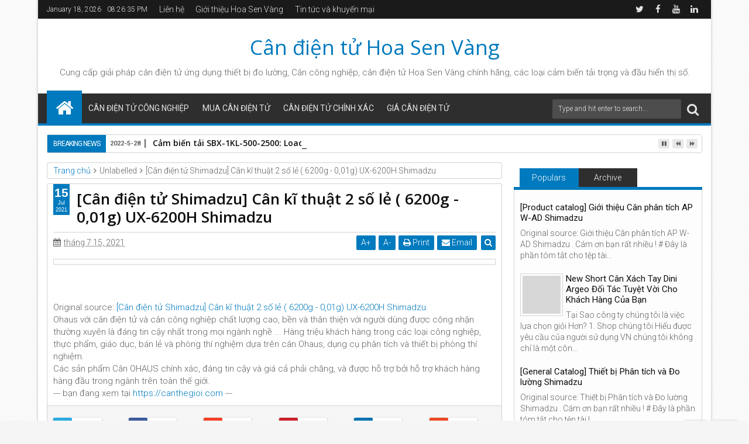

--- FILE ---
content_type: text/html; charset=UTF-8
request_url: https://www.candientu123.com/2021/07/can-ien-tu-shimadzu-can-ki-thuat-2-so.html
body_size: 163256
content:
<!DOCTYPE html>
<html class='v2 sevidahtml  ltr' dir='ltr' id='sevidahtml' xmlns='http://www.w3.org/1999/xhtml' xmlns:b='http://www.google.com/2005/gml/b' xmlns:data='http://www.google.com/2005/gml/data' xmlns:expr='http://www.google.com/2005/gml/expr' xmlns:og='http://ogp.me/ns#'>
<head>
<link href='https://www.blogger.com/static/v1/widgets/335934321-css_bundle_v2.css' rel='stylesheet' type='text/css'/>
<meta content='width=device-width,initial-scale=1' name='viewport'/>
<meta content='text/html; charset=UTF-8' http-equiv='Content-Type'/>
<meta content='blogger' name='generator'/>
<link href="https://www.candientu123.com/favicon.ico" rel='icon' type='image/x-icon' />
<link href="https://www.candientu123.com/2021/07/can-ien-tu-shimadzu-can-ki-thuat-2-so.html" rel='canonical' />
<link rel="alternate" type="application/atom+xml" title="Cân điện tử Hoa Sen Vàng - Atom" href="https://www.candientu123.com/feeds/posts/default" />
<link rel="alternate" type="application/rss+xml" title="Cân điện tử Hoa Sen Vàng - RSS" href="https://www.candientu123.com/feeds/posts/default?alt=rss" />
<link rel="service.post" type="application/atom+xml" title="Cân điện tử Hoa Sen Vàng - Atom" href="https://www.blogger.com/feeds/6874680223213703810/posts/default" />

<link rel="alternate" type="application/atom+xml" title="Cân điện tử Hoa Sen Vàng - Atom" href="https://www.candientu123.com/feeds/2644989618500530256/comments/default" />
<!--Can't find substitution for tag [blog.ieCssRetrofitLinks]-->
<link href='https://canthegioi.com/wp-content/uploads/2021/07/18aa60d1ee-381x400.png?v=1626170446' rel='image_src'/>
<meta content='http://www.candientu123.com/2021/07/can-ien-tu-shimadzu-can-ki-thuat-2-so.html' property='og:url'/>
<meta content='[Cân điện tử Shimadzu] Cân kĩ thuật 2 số lẻ ( 6200g - 0,01g) UX-6200H Shimadzu' property='og:title'/>
<meta content='Khám phá Cân điện tử Hoa Sen Vàng – Chia sẻ thiết bị đo lường, cân công nghiệp điện tử, cảm biến tải trọng' property='og:description'/>
<meta content='https://lh3.googleusercontent.com/blogger_img_proxy/AEn0k_seMwXYglBBQiRk4-EeqgQzRzDO4NGpueVvsxsHw5Kx5mciK_sq5Fe8hss2El5s7FdWcDl9OlziDw2N_M3ch7gV24XJJFAK4pD4lIJ1ve_xGM7cKhuLb122eKapl1XVUf6yWLPNy2i1qlWMZX7sHkJpfn7M2Y1gPLc=w1200-h630-p-k-no-nu' property='og:image'/>
<title>
[Cân điện tử Shimadzu] Cân kĩ thuật 2 số lẻ ( 6200g - 0,01g) UX-6200H Shimadzu | Cân điện tử Hoa Sen Vàng
</title>
<meta content='https://canthegioi.com/wp-content/uploads/2021/07/18aa60d1ee-381x400.png?v=1626170446' property='og:image'/>
<meta content='https://canthegioi.com/wp-content/uploads/2021/07/18aa60d1ee-381x400.png?v=1626170446' name='twitter:image'/>
<meta content='https://canthegioi.com/wp-content/uploads/2021/07/18aa60d1ee-381x400.png?v=1626170446' itemprop='image'/>
<meta content='YOUR KEYWORDS HERE' name='keywords'/>
<!-- Metadata Facebook -->
<meta content='Cân điện tử Hoa Sen Vàng' property='og:site_name'/>
<meta content='Cân điện tử Hoa Sen Vàng: [Cân điện tử Shimadzu] Cân kĩ thuật 2 số lẻ ( 6200g - 0,01g) UX-6200H Shimadzu' property='og:title'/>
<meta content='article' property='og:type'/>
<meta content='http://www.candientu123.com/2021/07/can-ien-tu-shimadzu-can-ki-thuat-2-so.html' property='og:url'/>
<meta content='121195941311258' property='fb:admins'/>
<!-- Metadata Twitter -->
<meta name='twitter:card' value='summary'/>
<meta content='Cân điện tử Hoa Sen Vàng: [Cân điện tử Shimadzu] Cân kĩ thuật 2 số lẻ ( 6200g - 0,01g) UX-6200H Shimadzu' name='twitter:title'/>
<meta content='@hoasenvang' name='twitter:site'/>
<meta content='@hoasenvang' name='twitter:creator'/>
<!-- Schema.org markup for Google+ -->
<meta content='Cân điện tử Hoa Sen Vàng: [Cân điện tử Shimadzu] Cân kĩ thuật 2 số lẻ ( 6200g - 0,01g) UX-6200H Shimadzu' itemprop='name'/>
<!--[if lt IE 9]> <script src="http://css3-mediaqueries-js.googlecode.com/svn/trunk/css3-mediaqueries.js"></script> <![endif]-->
<style type='text/css'>@font-face{font-family:'Open Sans';font-style:normal;font-weight:400;font-stretch:100%;font-display:swap;src:url(//fonts.gstatic.com/s/opensans/v44/memSYaGs126MiZpBA-UvWbX2vVnXBbObj2OVZyOOSr4dVJWUgsjZ0B4taVIUwaEQbjB_mQ.woff2)format('woff2');unicode-range:U+0460-052F,U+1C80-1C8A,U+20B4,U+2DE0-2DFF,U+A640-A69F,U+FE2E-FE2F;}@font-face{font-family:'Open Sans';font-style:normal;font-weight:400;font-stretch:100%;font-display:swap;src:url(//fonts.gstatic.com/s/opensans/v44/memSYaGs126MiZpBA-UvWbX2vVnXBbObj2OVZyOOSr4dVJWUgsjZ0B4kaVIUwaEQbjB_mQ.woff2)format('woff2');unicode-range:U+0301,U+0400-045F,U+0490-0491,U+04B0-04B1,U+2116;}@font-face{font-family:'Open Sans';font-style:normal;font-weight:400;font-stretch:100%;font-display:swap;src:url(//fonts.gstatic.com/s/opensans/v44/memSYaGs126MiZpBA-UvWbX2vVnXBbObj2OVZyOOSr4dVJWUgsjZ0B4saVIUwaEQbjB_mQ.woff2)format('woff2');unicode-range:U+1F00-1FFF;}@font-face{font-family:'Open Sans';font-style:normal;font-weight:400;font-stretch:100%;font-display:swap;src:url(//fonts.gstatic.com/s/opensans/v44/memSYaGs126MiZpBA-UvWbX2vVnXBbObj2OVZyOOSr4dVJWUgsjZ0B4jaVIUwaEQbjB_mQ.woff2)format('woff2');unicode-range:U+0370-0377,U+037A-037F,U+0384-038A,U+038C,U+038E-03A1,U+03A3-03FF;}@font-face{font-family:'Open Sans';font-style:normal;font-weight:400;font-stretch:100%;font-display:swap;src:url(//fonts.gstatic.com/s/opensans/v44/memSYaGs126MiZpBA-UvWbX2vVnXBbObj2OVZyOOSr4dVJWUgsjZ0B4iaVIUwaEQbjB_mQ.woff2)format('woff2');unicode-range:U+0307-0308,U+0590-05FF,U+200C-2010,U+20AA,U+25CC,U+FB1D-FB4F;}@font-face{font-family:'Open Sans';font-style:normal;font-weight:400;font-stretch:100%;font-display:swap;src:url(//fonts.gstatic.com/s/opensans/v44/memSYaGs126MiZpBA-UvWbX2vVnXBbObj2OVZyOOSr4dVJWUgsjZ0B5caVIUwaEQbjB_mQ.woff2)format('woff2');unicode-range:U+0302-0303,U+0305,U+0307-0308,U+0310,U+0312,U+0315,U+031A,U+0326-0327,U+032C,U+032F-0330,U+0332-0333,U+0338,U+033A,U+0346,U+034D,U+0391-03A1,U+03A3-03A9,U+03B1-03C9,U+03D1,U+03D5-03D6,U+03F0-03F1,U+03F4-03F5,U+2016-2017,U+2034-2038,U+203C,U+2040,U+2043,U+2047,U+2050,U+2057,U+205F,U+2070-2071,U+2074-208E,U+2090-209C,U+20D0-20DC,U+20E1,U+20E5-20EF,U+2100-2112,U+2114-2115,U+2117-2121,U+2123-214F,U+2190,U+2192,U+2194-21AE,U+21B0-21E5,U+21F1-21F2,U+21F4-2211,U+2213-2214,U+2216-22FF,U+2308-230B,U+2310,U+2319,U+231C-2321,U+2336-237A,U+237C,U+2395,U+239B-23B7,U+23D0,U+23DC-23E1,U+2474-2475,U+25AF,U+25B3,U+25B7,U+25BD,U+25C1,U+25CA,U+25CC,U+25FB,U+266D-266F,U+27C0-27FF,U+2900-2AFF,U+2B0E-2B11,U+2B30-2B4C,U+2BFE,U+3030,U+FF5B,U+FF5D,U+1D400-1D7FF,U+1EE00-1EEFF;}@font-face{font-family:'Open Sans';font-style:normal;font-weight:400;font-stretch:100%;font-display:swap;src:url(//fonts.gstatic.com/s/opensans/v44/memSYaGs126MiZpBA-UvWbX2vVnXBbObj2OVZyOOSr4dVJWUgsjZ0B5OaVIUwaEQbjB_mQ.woff2)format('woff2');unicode-range:U+0001-000C,U+000E-001F,U+007F-009F,U+20DD-20E0,U+20E2-20E4,U+2150-218F,U+2190,U+2192,U+2194-2199,U+21AF,U+21E6-21F0,U+21F3,U+2218-2219,U+2299,U+22C4-22C6,U+2300-243F,U+2440-244A,U+2460-24FF,U+25A0-27BF,U+2800-28FF,U+2921-2922,U+2981,U+29BF,U+29EB,U+2B00-2BFF,U+4DC0-4DFF,U+FFF9-FFFB,U+10140-1018E,U+10190-1019C,U+101A0,U+101D0-101FD,U+102E0-102FB,U+10E60-10E7E,U+1D2C0-1D2D3,U+1D2E0-1D37F,U+1F000-1F0FF,U+1F100-1F1AD,U+1F1E6-1F1FF,U+1F30D-1F30F,U+1F315,U+1F31C,U+1F31E,U+1F320-1F32C,U+1F336,U+1F378,U+1F37D,U+1F382,U+1F393-1F39F,U+1F3A7-1F3A8,U+1F3AC-1F3AF,U+1F3C2,U+1F3C4-1F3C6,U+1F3CA-1F3CE,U+1F3D4-1F3E0,U+1F3ED,U+1F3F1-1F3F3,U+1F3F5-1F3F7,U+1F408,U+1F415,U+1F41F,U+1F426,U+1F43F,U+1F441-1F442,U+1F444,U+1F446-1F449,U+1F44C-1F44E,U+1F453,U+1F46A,U+1F47D,U+1F4A3,U+1F4B0,U+1F4B3,U+1F4B9,U+1F4BB,U+1F4BF,U+1F4C8-1F4CB,U+1F4D6,U+1F4DA,U+1F4DF,U+1F4E3-1F4E6,U+1F4EA-1F4ED,U+1F4F7,U+1F4F9-1F4FB,U+1F4FD-1F4FE,U+1F503,U+1F507-1F50B,U+1F50D,U+1F512-1F513,U+1F53E-1F54A,U+1F54F-1F5FA,U+1F610,U+1F650-1F67F,U+1F687,U+1F68D,U+1F691,U+1F694,U+1F698,U+1F6AD,U+1F6B2,U+1F6B9-1F6BA,U+1F6BC,U+1F6C6-1F6CF,U+1F6D3-1F6D7,U+1F6E0-1F6EA,U+1F6F0-1F6F3,U+1F6F7-1F6FC,U+1F700-1F7FF,U+1F800-1F80B,U+1F810-1F847,U+1F850-1F859,U+1F860-1F887,U+1F890-1F8AD,U+1F8B0-1F8BB,U+1F8C0-1F8C1,U+1F900-1F90B,U+1F93B,U+1F946,U+1F984,U+1F996,U+1F9E9,U+1FA00-1FA6F,U+1FA70-1FA7C,U+1FA80-1FA89,U+1FA8F-1FAC6,U+1FACE-1FADC,U+1FADF-1FAE9,U+1FAF0-1FAF8,U+1FB00-1FBFF;}@font-face{font-family:'Open Sans';font-style:normal;font-weight:400;font-stretch:100%;font-display:swap;src:url(//fonts.gstatic.com/s/opensans/v44/memSYaGs126MiZpBA-UvWbX2vVnXBbObj2OVZyOOSr4dVJWUgsjZ0B4vaVIUwaEQbjB_mQ.woff2)format('woff2');unicode-range:U+0102-0103,U+0110-0111,U+0128-0129,U+0168-0169,U+01A0-01A1,U+01AF-01B0,U+0300-0301,U+0303-0304,U+0308-0309,U+0323,U+0329,U+1EA0-1EF9,U+20AB;}@font-face{font-family:'Open Sans';font-style:normal;font-weight:400;font-stretch:100%;font-display:swap;src:url(//fonts.gstatic.com/s/opensans/v44/memSYaGs126MiZpBA-UvWbX2vVnXBbObj2OVZyOOSr4dVJWUgsjZ0B4uaVIUwaEQbjB_mQ.woff2)format('woff2');unicode-range:U+0100-02BA,U+02BD-02C5,U+02C7-02CC,U+02CE-02D7,U+02DD-02FF,U+0304,U+0308,U+0329,U+1D00-1DBF,U+1E00-1E9F,U+1EF2-1EFF,U+2020,U+20A0-20AB,U+20AD-20C0,U+2113,U+2C60-2C7F,U+A720-A7FF;}@font-face{font-family:'Open Sans';font-style:normal;font-weight:400;font-stretch:100%;font-display:swap;src:url(//fonts.gstatic.com/s/opensans/v44/memSYaGs126MiZpBA-UvWbX2vVnXBbObj2OVZyOOSr4dVJWUgsjZ0B4gaVIUwaEQbjA.woff2)format('woff2');unicode-range:U+0000-00FF,U+0131,U+0152-0153,U+02BB-02BC,U+02C6,U+02DA,U+02DC,U+0304,U+0308,U+0329,U+2000-206F,U+20AC,U+2122,U+2191,U+2193,U+2212,U+2215,U+FEFF,U+FFFD;}@font-face{font-family:'Roboto';font-style:normal;font-weight:400;font-stretch:100%;font-display:swap;src:url(//fonts.gstatic.com/s/roboto/v50/KFOMCnqEu92Fr1ME7kSn66aGLdTylUAMQXC89YmC2DPNWubEbVmZiAr0klQmz24O0g.woff2)format('woff2');unicode-range:U+0460-052F,U+1C80-1C8A,U+20B4,U+2DE0-2DFF,U+A640-A69F,U+FE2E-FE2F;}@font-face{font-family:'Roboto';font-style:normal;font-weight:400;font-stretch:100%;font-display:swap;src:url(//fonts.gstatic.com/s/roboto/v50/KFOMCnqEu92Fr1ME7kSn66aGLdTylUAMQXC89YmC2DPNWubEbVmQiAr0klQmz24O0g.woff2)format('woff2');unicode-range:U+0301,U+0400-045F,U+0490-0491,U+04B0-04B1,U+2116;}@font-face{font-family:'Roboto';font-style:normal;font-weight:400;font-stretch:100%;font-display:swap;src:url(//fonts.gstatic.com/s/roboto/v50/KFOMCnqEu92Fr1ME7kSn66aGLdTylUAMQXC89YmC2DPNWubEbVmYiAr0klQmz24O0g.woff2)format('woff2');unicode-range:U+1F00-1FFF;}@font-face{font-family:'Roboto';font-style:normal;font-weight:400;font-stretch:100%;font-display:swap;src:url(//fonts.gstatic.com/s/roboto/v50/KFOMCnqEu92Fr1ME7kSn66aGLdTylUAMQXC89YmC2DPNWubEbVmXiAr0klQmz24O0g.woff2)format('woff2');unicode-range:U+0370-0377,U+037A-037F,U+0384-038A,U+038C,U+038E-03A1,U+03A3-03FF;}@font-face{font-family:'Roboto';font-style:normal;font-weight:400;font-stretch:100%;font-display:swap;src:url(//fonts.gstatic.com/s/roboto/v50/KFOMCnqEu92Fr1ME7kSn66aGLdTylUAMQXC89YmC2DPNWubEbVnoiAr0klQmz24O0g.woff2)format('woff2');unicode-range:U+0302-0303,U+0305,U+0307-0308,U+0310,U+0312,U+0315,U+031A,U+0326-0327,U+032C,U+032F-0330,U+0332-0333,U+0338,U+033A,U+0346,U+034D,U+0391-03A1,U+03A3-03A9,U+03B1-03C9,U+03D1,U+03D5-03D6,U+03F0-03F1,U+03F4-03F5,U+2016-2017,U+2034-2038,U+203C,U+2040,U+2043,U+2047,U+2050,U+2057,U+205F,U+2070-2071,U+2074-208E,U+2090-209C,U+20D0-20DC,U+20E1,U+20E5-20EF,U+2100-2112,U+2114-2115,U+2117-2121,U+2123-214F,U+2190,U+2192,U+2194-21AE,U+21B0-21E5,U+21F1-21F2,U+21F4-2211,U+2213-2214,U+2216-22FF,U+2308-230B,U+2310,U+2319,U+231C-2321,U+2336-237A,U+237C,U+2395,U+239B-23B7,U+23D0,U+23DC-23E1,U+2474-2475,U+25AF,U+25B3,U+25B7,U+25BD,U+25C1,U+25CA,U+25CC,U+25FB,U+266D-266F,U+27C0-27FF,U+2900-2AFF,U+2B0E-2B11,U+2B30-2B4C,U+2BFE,U+3030,U+FF5B,U+FF5D,U+1D400-1D7FF,U+1EE00-1EEFF;}@font-face{font-family:'Roboto';font-style:normal;font-weight:400;font-stretch:100%;font-display:swap;src:url(//fonts.gstatic.com/s/roboto/v50/KFOMCnqEu92Fr1ME7kSn66aGLdTylUAMQXC89YmC2DPNWubEbVn6iAr0klQmz24O0g.woff2)format('woff2');unicode-range:U+0001-000C,U+000E-001F,U+007F-009F,U+20DD-20E0,U+20E2-20E4,U+2150-218F,U+2190,U+2192,U+2194-2199,U+21AF,U+21E6-21F0,U+21F3,U+2218-2219,U+2299,U+22C4-22C6,U+2300-243F,U+2440-244A,U+2460-24FF,U+25A0-27BF,U+2800-28FF,U+2921-2922,U+2981,U+29BF,U+29EB,U+2B00-2BFF,U+4DC0-4DFF,U+FFF9-FFFB,U+10140-1018E,U+10190-1019C,U+101A0,U+101D0-101FD,U+102E0-102FB,U+10E60-10E7E,U+1D2C0-1D2D3,U+1D2E0-1D37F,U+1F000-1F0FF,U+1F100-1F1AD,U+1F1E6-1F1FF,U+1F30D-1F30F,U+1F315,U+1F31C,U+1F31E,U+1F320-1F32C,U+1F336,U+1F378,U+1F37D,U+1F382,U+1F393-1F39F,U+1F3A7-1F3A8,U+1F3AC-1F3AF,U+1F3C2,U+1F3C4-1F3C6,U+1F3CA-1F3CE,U+1F3D4-1F3E0,U+1F3ED,U+1F3F1-1F3F3,U+1F3F5-1F3F7,U+1F408,U+1F415,U+1F41F,U+1F426,U+1F43F,U+1F441-1F442,U+1F444,U+1F446-1F449,U+1F44C-1F44E,U+1F453,U+1F46A,U+1F47D,U+1F4A3,U+1F4B0,U+1F4B3,U+1F4B9,U+1F4BB,U+1F4BF,U+1F4C8-1F4CB,U+1F4D6,U+1F4DA,U+1F4DF,U+1F4E3-1F4E6,U+1F4EA-1F4ED,U+1F4F7,U+1F4F9-1F4FB,U+1F4FD-1F4FE,U+1F503,U+1F507-1F50B,U+1F50D,U+1F512-1F513,U+1F53E-1F54A,U+1F54F-1F5FA,U+1F610,U+1F650-1F67F,U+1F687,U+1F68D,U+1F691,U+1F694,U+1F698,U+1F6AD,U+1F6B2,U+1F6B9-1F6BA,U+1F6BC,U+1F6C6-1F6CF,U+1F6D3-1F6D7,U+1F6E0-1F6EA,U+1F6F0-1F6F3,U+1F6F7-1F6FC,U+1F700-1F7FF,U+1F800-1F80B,U+1F810-1F847,U+1F850-1F859,U+1F860-1F887,U+1F890-1F8AD,U+1F8B0-1F8BB,U+1F8C0-1F8C1,U+1F900-1F90B,U+1F93B,U+1F946,U+1F984,U+1F996,U+1F9E9,U+1FA00-1FA6F,U+1FA70-1FA7C,U+1FA80-1FA89,U+1FA8F-1FAC6,U+1FACE-1FADC,U+1FADF-1FAE9,U+1FAF0-1FAF8,U+1FB00-1FBFF;}@font-face{font-family:'Roboto';font-style:normal;font-weight:400;font-stretch:100%;font-display:swap;src:url(//fonts.gstatic.com/s/roboto/v50/KFOMCnqEu92Fr1ME7kSn66aGLdTylUAMQXC89YmC2DPNWubEbVmbiAr0klQmz24O0g.woff2)format('woff2');unicode-range:U+0102-0103,U+0110-0111,U+0128-0129,U+0168-0169,U+01A0-01A1,U+01AF-01B0,U+0300-0301,U+0303-0304,U+0308-0309,U+0323,U+0329,U+1EA0-1EF9,U+20AB;}@font-face{font-family:'Roboto';font-style:normal;font-weight:400;font-stretch:100%;font-display:swap;src:url(//fonts.gstatic.com/s/roboto/v50/KFOMCnqEu92Fr1ME7kSn66aGLdTylUAMQXC89YmC2DPNWubEbVmaiAr0klQmz24O0g.woff2)format('woff2');unicode-range:U+0100-02BA,U+02BD-02C5,U+02C7-02CC,U+02CE-02D7,U+02DD-02FF,U+0304,U+0308,U+0329,U+1D00-1DBF,U+1E00-1E9F,U+1EF2-1EFF,U+2020,U+20A0-20AB,U+20AD-20C0,U+2113,U+2C60-2C7F,U+A720-A7FF;}@font-face{font-family:'Roboto';font-style:normal;font-weight:400;font-stretch:100%;font-display:swap;src:url(//fonts.gstatic.com/s/roboto/v50/KFOMCnqEu92Fr1ME7kSn66aGLdTylUAMQXC89YmC2DPNWubEbVmUiAr0klQmz24.woff2)format('woff2');unicode-range:U+0000-00FF,U+0131,U+0152-0153,U+02BB-02BC,U+02C6,U+02DA,U+02DC,U+0304,U+0308,U+0329,U+2000-206F,U+20AC,U+2122,U+2191,U+2193,U+2212,U+2215,U+FEFF,U+FFFD;}</style>
<style id='template-skin-1' type='text/css'><!--
.container{min-width:960px}
.main-wrapper{padding-right:342px;padding-left:0px}
.rtl .main-wrapper{padding-left:342px;padding-right:0px}
.sidebar-right,.sidebar-right > .innerwrap{width:342px}
.sidebar-left,.sidebar-left > .innerwrap{width:0px;overflow:hidden}
.left-post .main-wrapper{padding-right:342px;padding-left:0px}
.right-post .main-wrapper{padding-left:342px;padding-right:0px}
.left-side .main-wrapper{padding-right:0;padding-left:342px}
.right-side .main-wrapper{padding-left:0;padding-right:342px}
#layout{height:auto}
#layout .homepost .HTML{visibility:visible}
#layout .admin.row{margin:10px 15px 0;padding:15px 0}
#layout .admin.row div.widget{width:31.333333%;margin:0 1% 3px}
#layout .container .section,#layout #gadsmain-file1{background-color:transparent;border:0;padding:0;margin-bottom:8px}
#layout .middle-header .topads,#layout .top-header .section,#layout .links-submenu .section,#layout .admin.row div.widget,#layout .bottom-section-area > div,#layout .middle-header .header,#layout .footer{float:left}
#layout .middle-header .topads,#layout .top-header .section,#layout .middle-header .header,#layout .main-bottom-area1 > div > .section{width:49%;margin:0;margin-right:2%}
#layout #top-social-sec,#layout #topads,#layout #links-sub4,#layout #footer4,#layout .main-bottom-area1 > div > .section.main-column-right{margin-right:0}
#layout .top-header,#layout .bottom-header{height:auto}
#layout .links-submenu .section,#layout .wrap .footer{width:23.5%;margin:0;margin-right:2%;margin-bottom:10px}
#layout .topnav,body#layout .topads{height:auto}
#layout .head-wrap{padding:0;display:block}
#layout .header-wrap{padding:5px 0;background-color:#258A60;margin:0 15px}
#layout .header,#layout .topads,#layout .author-profile-area,#layout .links-submenu,#layout .bottom-section-area,#layout .gads-mainfile,#layout .blogpost-setting{display:block}
#layout .homepost .HTML{visibility:visible}
#layout .FollowByEmail .widget-content:before{content:""}
#layout .admin.row{background-color:#035B92}
#layout .admin.row > div:before,#layout .footer-area:before,#layout #main-top:before,#layout .main-bottom-area1:before,#layout #sidebar-wrapper .innerwrap:before,#layout #sidebartabs:before,#layout .topfeatured-area .wrap:before,#layout .middle-big:before,#layout .author-profile-area:before,#layout .author-profile-area:before,#layout .links-submenu:before,#layout .manual-image-area:before{color:#FFF;font-size:30px;margin-bottom:15px;display:block}
#layout .admin.row > div:before{content:"Theme Options"}
#layout .header .widget{max-width:none}
#layout .outer-nav{position:static;background-color:#2B6D09;margin:0 15px 15px;padding:15px 0 10px}
#layout .srcnavbutton,#layout .posts-title,#layout .copyright-area,#layout .hidden-contact,#layout .unwanted,#layout .contact-sec,#layout .top-date,#layout .section > h4{display:none!important}
#layout a.editlink{background-color:#1446ac;padding:0 10px;color:#fff!important;right:0;bottom:0}
#layout #sidebar-wrapper{overflow:visible;position:static;width:40%;margin:0;float:right}
#layout #sidebar-wrapper .innerwrap,#layout #sidebartabs,#layout #main-top,#layout .main-bottom-area1,#layout .middle-big,#layout #gadsmain-file1{padding:15px 10px 10px;margin-bottom:15px}
#layout #sidebar-wrapper .innerwrap{background-color:#A4550D}
#layout #main-top,#layout .main-bottom-area1{background-color:#228E4A!important;width:auto}
#layout #sidebartabs{background-color:#DAC526}
#layout #sidebar-wrapper .innerwrap:before{content:"Sidebar Area"}
#layout #sidebartabs:before{content:"Sidebar Tab Area"}
#layout .topfeatured-area .wrap:before{content:"Top Featured Area"}
#layout .author-profile-area:before{content:"Author Profile Area"}
#layout .manual-image-area:before{content:"Manual Slide Image Area"}
#layout .links-submenu:before{content:"Mega Menu links Content"}
#layout #main-top:before,#layout .main-bottom-area1:before,#layout .middle-big:before{content:"Magazine Widget Area"}
#layout .footer-area{background-color:#850F70;margin:0 15px}
#layout .footer-area:before{content:"Footer Area"}
#layout #sidebar-wrapper .innerwrap,#layout .topfeatured-area .wrap{width:auto}
#layout .m-big .FollowByEmail .widget-content{max-width:none}
#layout .topfeatured-area .wrap{background-color:#09A511;padding:10px;margin:0 15px}
#layout .author-profile-area{background-color:#2AC7DC}
#layout .middle-big{margin-left:15px;margin-right:15px}
#layout .links-submenu{background-color:#940D7A;padding:10px 10px 0;margin-bottom:15px}
#layout .manual-image-area{background-color:#053B6D}
#layout .bottom-section-area{padding:0 15px;overflow:hidden}
#layout .middle-header{margin:0}
#layout .main-bottom-area1{overflow:visible}
#layout .blogpost-setting > .HTML{width:32.3333%;float:left;margin:8px 0.5% 5px}
#layout .blogpost-setting{overflow:hidden!important}
#layout .image-manual-slide .widget{margin:8px .5% 5px;float:left}
#layout .bottom-setting-sec > .HTML,#layout .image-manual-slide .widget{width:49%;margin-bottom:5px}
#layout div.layout-widget-description{display:none!important}
#layout .bottom-section-area > div{width:50%}
#layout #header,#layout #midnav,#layout .main-wrapper > div > .section,#layout #main-top,#layout .main-bottom-area1 > .section,#layout .main-bottom-area1{margin:0}
#layout .container .blogpost-setting{background-color:#9C9C9C;padding:10px}
#layout #main{padding:15px;background-color:#009BCA}
#layout .main-wrapper,#layout .sidebar-area > div{padding-top:0}
body#layout .add_widget{background-color:rgba(255,255,255,0.3);padding:16px 8px}
#layout .main-wrapper{padding-bottom:0}
#layout .container #author-section1,#layout .container #image-section1{padding:0 10px 10px}
--></style>
<style id='page-skin-1' type='text/css'><!--
/*
-----------------------------------------------
Blogger Template Style
Name: Sevida Blogger Theme
Version: 2.5
Added:
- Recommended Post
- Complex Widget by Labels Style
- Spot.IM Comment
- Complex Widget
- Mega Menu Carousel Style
Design by: MKRdezign
ThemeForest URL: http://themeforest.net/user/MKRdezign
----------------------------------------------- */
/* Variable definitions
====================
<Variable name="startSide" description="text starts" type="automatic" default="left"/>
<Variable name="endSide" description="text ends" type="automatic" default="right"/>
<Group description="Main Color" selector="body">
<Variable name="body.background.color" description="Body Color" type="color" default="#F5F5F5"/>
<Variable name="header.background.color" description="Header Area" type="color" default="transparent"/>
<Variable name="outer.background.color" description="Container Area" type="color" default="#FFFFFF"/>
<Variable name="footer.background.color" description="Footer Area" type="color" default="#2E2E2E"/>
</Group>
<Group description="Backgrounds" selector="body">
<Variable name="keycolor" description="Primary Color" type="color" default="#007ABE"/>
<Variable name="body.background" description="Background" type="background" color="#F5F5F5" default="$(color) url(https://blogger.googleusercontent.com/img/b/R29vZ2xl/AVvXsEjFDJlRr7erNxN4AXOQojRPB4rqk3jiEjIiWUl3jP8ST123ieH7qG4Fh2zbhFAfuzSgl3OjuSnb0VrKi3MOYdVQC1a8yq47z1mutpFG0ECrDcFALu2Po4ekcuw0-TlkrcKALtObUk3y0cI/s1600/bg.png) repeat fixed top center"/>
</Group>
<Group description="Links" selector="body">
<Variable name="link.visited.color" description="Visited Color" type="color" default="#999999"/>
<Variable name="link.hover.color" description="Hover Color" type="color" default="#222222"/>
</Group>
<Group description="Page Text" selector="body">
<Variable name="main.body.font" description="Body Font" type="font" default="normal normal 15px 'Roboto', 'Helvetica Neue', Helvetica, Arial, sans-serif"/>
<Variable name="main.heading.font" description="Heading Font" type="font" default="normal normal 100% 'Open Sans', serif, Sans-serif"/>
<Variable name="main.text.color" description="Text Color" type="color" default="#616161"/>
</Group>
<Group description="Header Area" selector=".header-wrap">
<Variable name="header.top.color" description="Header Top Color" type="color" default="#1A1A1A"/>
<Variable name="header.bottom.color" description="Header Bottom Color" type="color" default="#2E2E2E"/>
<Variable name="header.bottom1.color" description="Header Border Color" type="color" default="#1A1A1A"/>
<Variable name="header.text.color" description="Text Color" type="color" default="#E2E2E2"/>
</Group>
<Group description="Content Area" selector=".content-wrapper">
<Variable name="cont.background.color" description="Background Color" type="color" default="#FDFDFD"/>
<Variable name="cont.border.color" description="Border Color" type="color" default="#D3D3D3"/>
<Variable name="button.color" description="Button Color" type="color" default="#2E2E2E"/>
<Variable name="butext.color" description="Button Text Color" type="color" default="#FFFFFF"/>
</Group>
<Group description="Content Area 2" selector=".content-wrapper">
<Variable name="cont.title.font" description="Post Title" type="font" default="normal normal 26px 'Open Sans', serif, sans-serif"/>
<Variable name="cont.botback.color" description="Background Bottom Color" type="color" default="#F6F6F6"/>
<Variable name="cont.botback2.color" description="Bottom Active Color" type="color" default="#F5F5F5"/>
<Variable name="cont.border2.color" description="Border Bottom Color" type="color" default="#EEEEEE"/>
</Group>
<Group description="Title Color" selector=".content-wrapper">
<Variable name="cont.widtitle.color" description="Widget Title" type="color" default="#222222"/>
<Variable name="cont.postitle.color" description="Post Title Color" type="color" default="#0E0E0E"/>
<Variable name="cont.footitle.color" description="Footer Title" type="color" default="#DBDBDB"/>
</Group>
<Group description="Featured Content" selector=".content-wrapper">
<Variable name="cont.featback.color" description="Featured Content" type="color" default="#2E2E2E"/>
<Variable name="cont.feattext.color" description="Text Color" type="color" default="#FFFFFF"/>
</Group>
<Group description="Footer Area" selector=".footer .widget">
<Variable name="foot.text.color" description="Text Color" type="color" default="#CACACA"/>
<Variable name="foot.border.color" description="Border Color" type="color" default="#181818"/>
<Variable name="foot.heading.color" description="Heading Color" type="color" default="#ECECEC"/>
<Variable name="foot.img.color" description="Image Color" type="color" default="#1F1F1F"/>
</Group>
<Group description="Social Counter" selector="body">
<Variable name="socbt.counter.color" description="Social Counter Color" type="color" default="#E9E9E9"/>
<Variable name="soc.counter.color" description="Text Color" type="color" default="#FFFFFF"/>
</Group>
*/
/*
CONTENTS
=======================
= A. CSS Reset
= B. Container
= C. Header Section and Top Navigation
= D. Social Icons Widget
= E. Magazine Section
= F. Posts Section
= G. Blogger Comments
= H. Sidebar Section
= I. Blogger Widgets
= J. Footer Section
= K. Error page
= L. Shortcodes
= M. Responsive Menu
= N. Other Effect
= O. Responsive
*/
/*=====================================
= A. CSS Reset
=====================================*/
html{font-family:sans-serif;-ms-text-size-adjust:100%;-webkit-text-size-adjust:100%}
body{margin:0}
article,aside,details,figcaption,figure,footer,header,hgroup,main,menu,nav,section,summary{display:block}
audio,canvas,progress,video{display:inline-block;vertical-align:baseline}
audio:not([controls]){display:none;height:0}
[hidden],template,.blogpost-setting{display:none}
a{background-color:transparent}
a:active,a:hover{outline:0}
b,strong{font-weight:bold}
dfn{font-style:italic}
h1{font-size:2em;margin:0.67em 0}
mark{background:#ff0;color:#000}
small{font-size:80%}
sub,sup{font-size:75%;line-height:0;position:relative;vertical-align:baseline}
sup{top:-0.5em}
sub{bottom:-0.25em}
img{border:0}
svg:not(:root){overflow:hidden}
figure{margin:1em 40px}
hr{-moz-box-sizing:content-box;-webkit-box-sizing:content-box;box-sizing:content-box;height:0}
pre{overflow:auto}
code,kbd,pre,samp{font-family:monospace,monospace;font-size:1em}
button,input,optgroup,select,textarea{color:inherit;font:inherit;margin:0}
button{overflow:visible}
button,select{text-transform:none}
button,html input[type="button"],input[type="reset"],input[type="submit"]{-webkit-appearance:button;cursor:pointer}
button[disabled],html input[disabled]{cursor:default}
button::-moz-focus-inner,input::-moz-focus-inner{border:0;padding:0}
input{line-height:normal}
input[type="checkbox"],input[type="radio"]{-webkit-box-sizing:border-box;-moz-box-sizing:border-box;box-sizing:border-box;padding:0}
input[type="number"]::-webkit-inner-spin-button,input[type="number"]::-webkit-outer-spin-button{height:auto}
input[type="search"]{-webkit-appearance:textfield;-moz-box-sizing:content-box;-webkit-box-sizing:content-box;box-sizing:content-box}
input[type="search"]::-webkit-search-cancel-button,input[type="search"]::-webkit-search-decoration{-webkit-appearance:none}
fieldset{border:1px solid #c0c0c0;margin:0 2px;padding:0.35em 0.625em 0.75em}
legend{border:0;padding:0}
textarea{overflow:auto}
optgroup{font-weight:bold}
table{border-collapse:collapse;border-spacing:0}
td,th{padding:0}
@media print{
*,*:before,*:after{background:transparent!important;color:#000!important;-webkit-box-shadow:none!important;box-shadow:none!important;text-shadow:none!important}
a,a:visited{text-decoration:underline}
a[href]:after{content:" (" attr(href) ")"}
abbr[title]:after{content:" (" attr(title) ")"}
a[href^="#"]:after,a[href^="javascript:"]:after{content:""}
pre{border:1px solid #999;page-break-inside:avoid}
thead{display:table-header-group}
tr,img{page-break-inside:avoid}
img{max-width:100%!important}
p,h2,h3{orphans:3;widows:3}
h2,h3{page-break-after:avoid}
select{background:#fff!important}
.navbar{display:none}
.btn > .caret,.dropup > .btn > .caret{border-top-color:#000!important}
.label{border:1px solid #000}
.table{border-collapse:collapse!important}
.table td,.table th{background-color:#fff!important}
.table-bordered th,.table-bordered td{border:1px solid #ddd!important}
}
*{-webkit-box-sizing:border-box;-moz-box-sizing:border-box;box-sizing:border-box;position:relative}
*:before,*:after{-webkit-box-sizing:border-box;-moz-box-sizing:border-box;box-sizing:border-box}
html{font-size:10px;-webkit-tap-highlight-color:rgba(0,0,0,0)}
html body{font:normal normal 15px 'Roboto', 'Helvetica Neue', Helvetica, Arial, sans-serif;line-height:1.42857143;color:#616161;background:#F5F5F5 url(https://blogger.googleusercontent.com/img/b/R29vZ2xl/AVvXsEjFDJlRr7erNxN4AXOQojRPB4rqk3jiEjIiWUl3jP8ST123ieH7qG4Fh2zbhFAfuzSgl3OjuSnb0VrKi3MOYdVQC1a8yq47z1mutpFG0ECrDcFALu2Po4ekcuw0-TlkrcKALtObUk3y0cI/s1600/bg.png) repeat fixed top center;font-weight:300;padding:0}
input,button,select,textarea{font-family:inherit;font-size:inherit;line-height:inherit}
input:focus{outline-color:#007ABE}
a{color:#007ABE;text-decoration:none}
a:hover,a:focus{color:#222222;text-decoration:underline}
a:visited{color:#999999}
figure{margin:0}
img{vertical-align:middle}
p{margin:0 0 10.5px}
.section,.widget,.widget ul,.widget li{margin:0;padding:0}
.widget{line-height:inherit}
.content-wrapper .widget{overflow:hidden}
h1,h2,h3,h4,h5,h6,.h1,.h2,.h3,.h4,.h5,.h6{font:normal normal 100% 'Open Sans', serif, Sans-serif;line-height:1.2em;color:inherit;font-weight:600}
h1,.h1,h2,.h2,h3,.h3{margin-top:21px;margin-bottom:10.5px}
h4,.h4,h5,.h5,h6,.h6{margin-top:10.5px;margin-bottom:10.5px}
h1,.h1{font-size:30px}
h2,.h2{font-size:24px}
h3,.h3{font-size:22px}
h4,.h4{font-size:19px}
h5,.h5{font-size:17px}
h6,.h6{font-size:16px}
.clear{clear:both}
.clearfix:before,.clearfix:after,.row:before,.row:after,.container:before,.container:after,.wrap:before,.wrap:after{content:" ";display:table}
.clearfix:after,.container:after,.row:after,.wrap:after{clear:both}
.blog-feeds,.widget-item-control{display:none!important}
svg{position:absolute;top:0;left:0;width:100%;height:100%}
circle{fill:rgba(255,255,255,0.1)}
.btn{cursor:pointer}
a,.main-menu > li,.label-size,.social-wrap .fa,.youtubeplay .fa,.youtubeplay:after,.flickr_badge_image img,.scrolled .header-wrap,.thumb-area a:before,.post-type,.content-area,.first-area,.contact-sec,.postdate,.owl-nav div,.timeline .thumb-outer,.post-type,.featured .content-area,a.rcomment-img img,.dsq-widget-item img,.contact-button,.item-share span,.reco-place{-webkit-transition:all 0.3s ease;-moz-transition:all 0.3s ease;-ms-transition:all 0.3s ease;-o-transition:all 0.3s ease;transition:all 0.3s ease}
.circle{border-radius:2000px}
.Label li:before,.owl-custom-nav div:before,.owl-nav div:before,.list .items:before,.icon.blog-author:before,.breadcrumbs .homex:before,.comments .comment .comment-actions .item-control a:before,a.tag-name:before,.pager-isi span:before,.pager-isi a:before,blockquote:before,.sidebar .LinkList li:before,.newsticker h3 a:before,.posts-title .title-wrap:before,.blog-pager-item a:before,.blog-pager-item .linkgrey:before,.icon.blog-author:before,.widget .post-body ul li:before,.links-content li:before,.plabelsbtn:before,.ticker-controls li:before,.social-desc:before,.item-share span:after,.blog-pager-item .pager-isi > a:before,.linkgrey:before,span.resbutton:before,.post-body ul li:before,.breakline-place h3:before,.sbreakline .content-area h3:before{display:inline-block;font-family:FontAwesome;font-size:inherit;text-rendering:auto;-webkit-font-smoothing:antialiased;-moz-osx-font-smoothing:grayscale}
.widget-content{padding:10px}
blockquote{padding-left:40px;opacity:0.9;font-size:100%;font-style:italic}
blockquote:before{content:"\f10d";position:absolute;left:0;font-size:30px;top:-10px;opacity:0.7;width:33px;font-style:normal}
.rtl blockquote:before{content:"\f10d"}
::selection{background:#007ABE;color:#FFF;text-shadow:none}
::-moz-selection{background:#007ABE;color:#FFF;text-shadow:none}
/*=====================================
= B. Container
=====================================*/
.container,.scrolled .bottom-header .head-wrap{width:100%;margin:0 auto;padding:0;max-width:1150px}
.wrap,.scrolled .main-nav{margin:0 15px;width:auto}
.full-style .container{width:100%;margin:0 auto;padding: 0;max-width: none}
.full-style .wrap{margin:0 auto;max-width:1150px;width: 98%}
.full-style .scrolled .main-nav {margin:0}
.header-wrap{background-color:transparent}
.container{box-shadow:0 0 5px rgba(0,0,0,0.25);background-color:#FFFFFF;overflow:hidden}
.main-wrapper,.sidebar-wrapper{min-height:100%;padding-top:15px;padding-bottom:15px}
.stickside-work .main-wrapper{padding-bottom:0}
.stickside-work .item .main-wrapper,.stickside-work .static_page .main-wrapper{padding-bottom:15px}
.content-wrapper{background-color:#FFFFFF}
.homeq .content-wrapper{box-shadow:0 -2px 5px rgba(0,0,0,0.10)}
.container-outer,.contact-sec > div,.pager-summary,a.jdshrt-tooltip > span{-webkit-transition:all 0.5s ease;-moz-transition:all 0.5s ease;-ms-transition:all 0.5s ease;-o-transition:all 0.5s ease;transition:all 0.5s ease;z-index:2}
.topfeatured-area{background-color:#FFFFFF}
.widget ul,.widget li{margin:0;padding:0;list-style:none}
.sidebar-area{position:static}
.sidebar-right,.sidebar-left{position:absolute;top:0;height:100%;padding-top:15px}
.sidebar-left{left:0}
.sidebar-right{right:0}
.widget > h2,.posts-title h2,.comments-tabs-header h3,.related_posts h4{font-size:17px;text-transform:uppercase;color:#222222;margin:0 0 8px}
.title-wrap{background-color:#FFFFFF;z-index:1;padding-right:7px}
.posts-title h2,.title-wrap{display:inline}
.posts-title .title-wrap{display:inline-block}
.view{background-color:#FFFFFF;position:absolute;right:0;top:0;z-index:1;padding-left:8px}
.view span{float:right;display:block;padding:0 5px;cursor:pointer}
/*=====================================
= C. Header Section and Top Navigation
=====================================*/
.header-wrap .widget-content{padding:0}
.resbutton,.menu,.menu ul,.labelhide,.content-area .psummary,.first-area .psummary,.first-item .postdate,.contact-sec,.list .rpstmetainfo,.timeline .widcomments,.timeline .wid-author,.timeline .rpstmetainfo .fa,.list .thumb-outer,.post-type .fa,.carousel1 .rpstmetainfo,.carousel2 .postdate,.hot a.bottom-morepost,.gallery .content-area,.gallery .first-area,.gallery .first-item:first-child .postdate,.newsticker .thumb-outer,.newsticker .rcptags,.newsticker a.bottom-morepost,.newsticker h2,.newsticker .rpstmetainfo .fa,.newsticker .wid-author,.newsticker .widcomments,.newsmoreinfo,.featured h2,.featured .post-type,.featured2 .items .psummary,a.menu-morepost.random,.bottom-section-area,.post-feeds,#comment-post-message,.comments,.shrt-gallery > br,.acrd-content,.emoWrap,.rel-carousel .rpstmetainfo,.links-submenu,.links-content .fbig-widget-area,.links-content .first-item:first-child .first-area .psummary,.links-content a.bottom-morepost,.links-content .rpstmetainfo,span.resbutton,.cst-share-btn,.slider .post-type,.error_page .sidebar-area,.show-popup .cst-share-btn,.imageheader,.item .home-area .homepost,.dhref-done span:after,.sharesinfo .icons-whatsapp, .item-share .icons-whatsapp,.item .dhref-done span:before,.slide-pfeatured .owl-next:last-child{display:none}
.menu.show,.newsmoreinfo.active,.featured2 .items:hover .psummary,.tab-blogger.comments{display:block}
.titlewrapper .h1{margin:10px 0;font:normal normal 35px 'Open Sans',serif,sans-serif}
.Header .descriptionwrapper p{margin:0 0 10px}
.middle-header .head-wrap{display:table}
.middle-header .header,.middle-header .topads{display:table-cell;vertical-align:middle}
.middle-header{margin:15px 0}
.middle-header .topads{max-width:728px}
.middle-header .header{width:450px}
.middle-header .header a:hover,.middle-header .header a:active,.middle-header .header a:visited {text-decoration: none;color: inherit}
a.home-icon{position:absolute;height:56px;line-height:60px;width:60px;top:-5px;background-color:#007ABE;text-align:center;font-size:32px;color:#FFFFFF;text-decoration:none}
.top-date,.top-menu-sec,.menu > li{float:left}
.top-social-sec,.menu-search{float:right}
.top-date span{margin-right:10px;float:left}
.top-header{height:32px;background-color:#1A1A1A;color:#E2E2E2;line-height:32px;font-size:14px;z-index:5}
.top-date{font-size:12px;color:#E2E2E2}
.bottom-header{height:55px;color:#E2E2E2;border-bottom:4px solid #007ABE;z-index:3}
.bottom-header,a.nohover{background-color:#2E2E2E}
a.nohover:hover{background-color:#007ABE}
.menu li > a{color:inherit;line-height:inherit;display:block}
.menu ul{position:absolute}
.menu a:hover,.menu a:focus{text-decoration:none}
.main-menu{padding-left:60px!important}
.menu > li > a{height:32px;line-height:32px;padding:0 0.7em}
.main-menu > li > a{height:55px;line-height:17px;padding:0 0.8em;padding-top:17px;font-weight:400;text-transform:uppercase;font-size:14px}
.main-menu > .have-desc > a{padding-top: 10px}
.menu .submenu > a{padding-right:1.8em}
.sub-menu{top:100%;left:0}
.sub-sub-menu{top:-1px;left:100%;padding-left:1px!important}
.sub-button{position:absolute;right:10px;bottom:10px;font-size:12px}
.main-menu .sub-button{bottom:23px}
.main-menu .have-desc > .sub-icon .sub-button{bottom:31px}
.subsubmenu .sub-button{bottom:7px;right:7px}
.rtl .menu .sub-button .fa-caret-right:before{content:"\f0d9"}
.menu ul li > a{white-space:nowrap;line-height:28px;padding:0 0.8em;background-color:#007ABE;margin:1px 0;border-radius:2px;font-size:90%;min-width:140px}
.sub-menu li:hover > a{padding-left:15px}
.menu-desc{font-size:11px;opacity:0.8;display:block;line-height:16px;text-transform:capitalize}
.top-menu ul li > a{background-color:#1A1A1A}
.top-menu li:hover > a,.sc-move{background-color:#007ABE}
.sc-move{height:60px;position:absolute;top:-5px}
.mega-menu{position:static}
.mega-menu > .sub-menu{top:55px;background-color:#2E2E2E;padding:15px;left:0;right:0}
.scrolled .middle-header{padding-bottom:55px}
.scrolled .bottom-header{position:fixed;left:0;right:0;top:-55px}
.scrolled .scroll-up .bottom-header{top:0;box-shadow:0 2px 8px rgba(0,0,0,0.4)}
.search-form{margin-top:10px}
.search-form input{border:0;border-radius:2px;background-color:#4C4C4C;background-color:rgba(255,255,255,0.15);font-size:12px;height:33px;padding:5px 10px;line-height:33px;width:220px;margin-right:36px}
.search-form button{background-color:transparent;border:0;font-size:22px;height:33px;line-height:33px;position:absolute;right:0;top:0}
.search-form input:focus,.search-form button:focus{border:0;outline:0}
.src-result{position:absolute;right:0;top:45px;border:1px solid #D3D3D3;background-color:#FFFFFF;color:#616161;-webkit-box-shadow:0 3px 11px -4px rgba(0,0,0,.6);-moz-box-shadow:0 3px 11px -4px rgba(0,0,0,.6);box-shadow:0 3px 11px -4px rgba(0,0,0,.6);padding:8px;margin:0;width:300px;display:none}
.src-area{height:350px;font-size:12px}
.src-area .mCSB_container{margin-right:10px}
.src-result .close{position:absolute;right:8px;top:8px;text-decoration:none;font-size:18px;font-weight:400;color:#FFFFFF;background-color:#007ABE;width:20px;height:20px;line-height:20px;text-align:center}
.src-header{font-weight:400;margin:2px 0 10px;display:block}
.src-img{display:block;width:50px;height:50px}
.src-img-outer{margin-right:5px;float:left;padding:3px;border:1px solid #D3D3D3;border-radius:2px}
.src-mark{color:#FFFFFF;background-color:#007ABE}
.src-title{font-weight:400;font-size:110%;color:#0E0E0E;display:block;margin-bottom:5px;line-height:1.2em}
.src-morepost a{display:block;text-align:center;text-decoration:none;color:#FFFFFF;background-color:#007ABE;padding:4px 0;font-size:14px;margin-top:10px;border-radius:3px}
.src-morepost a:hover{background-color:#2E2E2E}
.src-morepost a:active{top:1px}
.links-content{width:23.5%;float:left;margin-right:2%}
.links-content:last-child{margin-right:0}
.links-content ul{display:block;position:static}
.links-content > h2{margin:0 0 15px;font-size:16px;color:#E2E2E2}
.links-content > h2 a{color:inherit}
.links-content > h2 a:hover{text-decoration:none}
.links-content .title-wrap{background-color:#2E2E2E}
.links-content a.morepost{background-color:#007ABE;color:#FFFFFF}
.links-content ul > li{background-color:rgba(0,0,0,0.2);margin-bottom:2px}
.links-content ul li > a{background-color:transparent;margin:0;line-height:32px;padding-left:18px;font-size:100%}
.links-content ul li > span{position:absolute;right:8px;height:18px;line-height:18px;top:50%;margin-top:-9px}
.links-content ul > li:before{content:"";position:absolute;width:3px;top:9px;bottom:9px;left:5px;background-color:#007ABE}
.links-content ul > li:hover:before{width:6px}
.links-content .first-item:first-child a.rcthumb{height:160px}
.links-content .first-item:first-child .first-area{position:absolute;bottom:10px;color:#E2E2E2;right:10px;left:10px}
.links-content .first-item:first-child .items-inner{border-bottom:0;padding-bottom:0;margin-bottom:0}
.links-content .first-item:first-child .first-area h3{color:#E2E2E2;font-size:16px}
.menu a .fa,.res-menu a .fa{margin-right: 7px}
.mcarousel a.rcthumb{height:140px}
.mcarousel .rcptags,.mcarousel .psummary{display:none !important}
.mcarousel .owl-nav div{margin-top:0;top:55px}
.mcarousel .owl-dots{position:static;margin-top:10px}
.mcarousel .items-inner{padding:0 5px}
.mcarousel .owl-carousel .content-area{padding-left:0;padding-top:8px}
.gridpost .owl-item a.rcthumb{height:160px}
.gridpost .owl-item .content-area{position:absolute;bottom:10px}
.gridpost .owl-item .content-area h3 a{color:#FFFFFF;text-shadow:0 1px 4px rgba(0,0,0,0.75)}
.gridpost .owl-dots{bottom:auto;top:10px;right:10px;left:auto}
/*=====================================
= D. Social Icons Widget
=====================================*/
.widget .social-icon{padding-bottom:0;padding-top:0;margin:0;overflow:hidden}
.social-icon a{color:#E2E2E2;text-decoration:none;display:inline-block;width:28px;height:32px;line-height:32px;text-align:center;font-size:15px}
.icon-twitter:before{content:"\f099"}
.icon-facebook:before{content:"\f09a"}
.icon-google:before{content:"\f0d5"}
.icon-rss:before{content:"\f09e"}
.icon-linkedin:before{content:"\f0e1"}
.icon-dribbble:before{content:"\f17d"}
.icon-pinterest:before{content:"\f0d2"}
.icon-youtube:before{content:"\f167"}
.icon-vimeo:before{content:"\f194"}
.icon-skype:before{content:"\f17e"}
.icon-deviantart:before{content:"\f1bd"}
.icon-flickr:before{content:"\f16e"}
.icon-stumbleupon:before{content:"\f1a4"}
.icon-tumblr:before{content:"\f173"}
.icon-delicious:before{content:"\f1a5"}
.icon-digg:before{content:"\f1a6"}
.icon-lastfm:before{content:"\f202"}
.icon-wordpress:before{content:"\f19a"}
.icon-instagram:before{content:"\f16d"}
.icon-apple:before{content:"\f179"}
.icon-dropbox:before{content:"\f16b"}
.icon-behance:before{content:"\f1b4"}
.icon-reddit:before{content:"\f1a1"}
.social-icon li{display:inline}
.social-wrap{overflow:hidden;padding:10px 0 0;border:0!important;background-color: transparent !important;}
.social-wrap li{width:25%;float:left;height:110px;text-align:center;padding-left:0!important;margin-bottom:0!important;line-height:1em}
.social-wrap li:before{display:none!important}
.social-wrap .icon-counter,.social-wrap .social-desc{display:block}
.social-desc{background-color:#007ABE;width:70px;margin:0 auto;padding:5px 0}
.social-desc:before{content:"\f0de";color:#007ABE;position:absolute;width:14px;left:50%;margin-left:-7px;top:-5px;font-size:21px}
.social-desc span{display:block;color:#FFFFFF}
.item-count{font-weight:400;font-size:17px;margin-top:2px}
.item-text{font-size:11px}
.social-wrap li:hover .social-desc{background-color:#2E2E2E}
.social-wrap li:hover .social-desc:before{color:#2E2E2E}
.social-wrap .fa{width:70px;text-shadow:0 1px 2px rgba(0,0,0,0.10);height:60px;line-height:60px;text-align:center;font-size:32px;background-color:#E9E9E9}
.social-wrap .icon-twitter,.social-wrap a:hover .icon-twitter:after{color:#2DAAE1}
.social-wrap .icon-facebook,.social-wrap a:hover .icon-facebook:after{color:#3C5B9B}
.social-wrap .icon-google,.social-wrap a:hover .icon-google:after{color:#F63E28}
.social-wrap .icon-rss,.social-wrap a:hover .icon-rss:after{color:#FA8C27}
.social-wrap .icon-linkedin,.social-wrap a:hover .icon-linkedin:after{color:#0173B2}
.social-wrap .icon-dribbble,.social-wrap a:hover .icon-dribbble:after{color:#F9538F}
.social-wrap .icon-pinterest,.social-wrap a:hover .icon-pinterest:after{color:#CB2027}
.social-wrap .icon-youtube,.social-wrap a:hover .icon-youtube:after{color:#CD332D}
.social-wrap .icon-vimeo,.social-wrap a:hover .icon-vimeo:after{color:#44BBFF}
.social-wrap .icon-skype,.social-wrap a:hover .icon-skype:after{color:#00AFF0}
.social-wrap .icon-deviantart,.social-wrap a:hover .icon-deviantart:after{color:#4B5D50}
.social-wrap .icon-flickr,.social-wrap a:hover .icon-flickr:after{color:#0063DB}
.social-wrap .icon-stumbleupon,.social-wrap a:hover .icon-stumbleupon:after{color:#EB4924}
.social-wrap .icon-tumblr,.social-wrap a:hover .icon-tumblr:after{color:#2C4762}
.social-wrap .icon-delicious,.social-wrap a:hover .icon-delicious:after{color:#3274D1}
.social-wrap .icon-digg,.social-wrap a:hover .icon-digg:after{color:#14589E}
.social-wrap .icon-lastfm,.social-wrap a:hover .icon-lastfm:after{color:#D51007}
.social-wrap .icon-wordpress,.social-wrap a:hover .icon-wordpress:after{color:#21759B}
.social-wrap .icon-instagram,.social-wrap a:hover .icon-instagram:after{color:#3F729B}
.social-wrap .icon-apple,.social-wrap a:hover:after{color:#B9BFC1}
.social-wrap .icon-dropbox,.social-wrap a:hover .icon-dropbox:after{color:#2281CF}
.social-wrap .icon-behance,.social-wrap a:hover .icon-behance:after{color:#1769ff}
.social-wrap .icon-reddit,.social-wrap a:hover .icon-reddit:after{color:#FF4500}
.social-wrap a:hover,.social-wrap a:focus{text-decoration:none}
.social-wrap a:hover .fa{color:#FFFFFF}
.social-icon .icon-twitter:hover,a:hover .icon-twitter,.icons-twitter .fa,.authorSocial .icon-twitter,.cst-twitter{background-color:#2DAAE1}
.social-icon .icon-facebook:hover,a:hover .icon-facebook,.icons-facebook .fa,.authorSocial .icon-facebook,.cst-facebook{background-color:#3C5B9B}
.social-icon .icon-google:hover,a:hover .icon-google,.icons-gplus .fa,.authorSocial .icon-google,.cst-google-plus{background-color:#F63E28}
.social-icon .icon-rss:hover,a:hover .icon-rss{background-color:#FA8C27}
.social-icon .icon-linkedin:hover,a:hover .icon-linkedin,.icons-linkedin .fa,.authorSocial .icon-linkedin,.cst-linkedin{background-color:#0173B2}
.social-icon .icon-dribbble:hover,a:hover .icon-dribbble,.authorSocial .icon-dribbble{background-color:#F9538F}
.social-icon .icon-pinterest:hover,a:hover .icon-pinterest,.icons-pinterest .fa,.authorSocial .icon-pinterest,.cst-pinterest{background-color:#CB2027}
.social-icon .icon-youtube:hover,a:hover .icon-youtube,.authorSocial .icon-youtube{background-color:#CD332D}
.social-icon .icon-vimeo:hover,a:hover .icon-vimeo,.authorSocial .icon-vimeo{background-color:#44BBFF}
.social-icon .icon-skype:hover,a:hover .icon-skype,.authorSocial .icon-skype{background-color:#00AFF0}
.social-icon .icon-deviantart:hover,a:hover .icon-deviantart,.authorSocial .icon-deviantart{background-color:#4B5D50}
.social-icon .icon-flickr:hover,a:hover .icon-flickr,.authorSocial .icon-flickr{background-color:#0063DB}
.social-icon .icon-stumbleupon:hover,a:hover .icon-stumbleupon,.authorSocial .icon-stumbleupon,.icons-stumbleupon .fa,.cst-stumbleupon{background-color:#EB4924}
.social-icon .icon-tumblr:hover,a:hover .icon-tumblr,.authorSocial .icon-tumblr,.cst-tumblr{background-color:#2C4762}
.social-icon .icon-delicious:hover,a:hover .icon-delicious,.cst-delicious{background-color:#3274D1}
.social-icon .icon-digg:hover,a:hover .icon-digg,.cst-digg{background-color:#14589E}
.social-icon .icon-lastfm:hover,a:hover .icon-lastfm{background-color:#D51007}
.social-icon .icon-wordpress:hover,a:hover .icon-wordpress{background-color:#21759B}
.social-icon .icon-instagram:hover,a:hover .icon-instagram{background-color:#3F729B}
.social-icon .icon-apple:hover,a:hover .icon-apple{background-color:#B9BFC1}
.social-icon .icon-dropbox:hover,a:hover .icon-dropbox{background-color:#2281CF}
.social-icon .icon-behance:hover,a:hover .icon-behance{background-color:#1769ff}
.social-icon .icon-reddit:hover,a:hover .icon-reddit,.cst-reddit{background-color:#FF4500}
.icons-whatsapp .fa,.cst-whatsapp{background-color: #5cbe4a}
.cst-envelope{background-color:#511295}
.cst-hacker-news{background-color:#f08641}
.cst-share-item:nth-child(7) .cst-envelope{background-color:#dd4b39}
.cst-vk{background-color:#4c75a3}
.cst-print{background-color:#75aa33}
.sharesinfo{position:absolute;width:auto;right:4px;left:4px;bottom:4px;top:4px;background-color:rgba(0,0,0,0.8);padding:0;z-index:2;display:none;text-align:center}
.sharesinfo .fa{width:32px;height:32px;line-height:32px;color:#FFFFFF;font-size:14px}
.sharesinfo a:hover,.sharesinfo a:focus{text-decoration:none}
.sharesinfo a{display:inline-block;height:32px;width:32px;margin-top:65px}
.grip .sharesinfo a{margin-top:58px}
.sharesinfo span{color:#FFFFFF;font-size:12px;height:18px;line-height:18px;position:absolute;top:-30px;left:-7px;right:-7px;background-color:#007ABE;display:none}
.sharesinfo a:hover span{display:block}
.sharesinfo span:before{content:"";position:absolute;top:100%;left:50%;margin-left:-5px;width:0;height:0;border:5px solid transparent;border-top-color:#007ABE}
/*=====================================
= E. Magazine Section
=====================================*/
.loadinghtml .HTML,.loadinghtml .LinkList,.sevida-widget{visibility:hidden}
.widget-area,.fbig-widget-area,.main-bottom-area1{overflow:hidden}
.thumb-outer,.content-area,.first-area{display:table-cell;vertical-align:middle}
.content-area h3,.first-area h3{margin:0;font-size:15px;color:#0E0E0E;overflow:hidden;max-height:37px}
a.morepost{background-color:#FFFFFF;color:#0E0E0E;font-size:12px;float:right;padding:0 10px;height:20px;line-height:20px}
.content-area h3 a,.first-area h3 a,.sevida-widget h2 a,.rpstmetainfo a{color:inherit}
.content-area,.first-area{padding-left:10px}
.items-inner{overflow:hidden;margin-bottom:10px;padding-bottom:10px;border-bottom:1px solid #EEEEEE}
.rpstmetainfo{font-size:11px;margin-top:8px;overflow:hidden;line-height:15px}
.rpstmetainfo > span{display:inline-block}
.fbig1 .first-item:first-child,.fbig1 .fbig-widget-area,.fbig2 .first-item:first-child .thumb-outer,.fbig2 .fbig-widget-area .items,.hot .first-item:first-child,.hot .fbig-widget-area,.gallery2 .fbig-widget-area .items,.main-bottom-column > div{width:50%;float:left}
.fbig1 .first-item:first-child,.fbig2 .first-item:first-child .thumb-outer,.fbig2 .fbig-widget-area .items:nth-child(odd) .items-inner,.main-column-left{padding-right:10px}
.fbig1 .fbig-widget-area,.fbig2 .first-item:first-child .first-area,.fbig2 .fbig-widget-area .items:nth-child(even) .items-inner,.main-column-right{padding-left:10px}
.fbig2 .fbig-widget-area .items:nth-child(even) .items-inner{border-bottom:1px solid #EEEEEE;padding-bottom:10px}
.items:last-child .items-inner,.gallery .items-inner{margin-bottom:0;padding-bottom:0;border-bottom:0}
.rpstmetainfo > span,.rpstmetainfo .fa{float:left;margin-right:7px}
.rpstmetainfo .fa{margin-right:4px;line-height:16px}
.sevida-widget h2 a:hover,.sevida-widget h2 a:focus{text-decoration:none}
a.bottom-morepost,.carousel2 .content-area,.slider2 .content-area{text-align:center}
.animated-item .items{margin-bottom:10px}
.first-item{z-index:0}
.first-item:first-child .thumb-outer,.first-item:first-child .first-area .psummary,.first-item:first-child .postdate,.slider .widget-content .psummary,.owl-item .thumb-outer,.owl-item  .content-area,.owl-item  .first-area,.hot .fbig-widget-area .thumb-outer,.hot .content-area,.gallery .thumb-outer,.video .thumb-outer,.video .content-area,.newsmoreinfo .thumb-outer,.newsmoreinfo .content-area,.newsmoreinfo .psummary,.featured .psummary,.feat-wrapitem .thumb-outer,.feat-wrapitem .content-area,.grip .content-area,.mtab .content-area,.grip .thumb-outer,.mtab .thumb-outer,.emoWrap.active{display:block}
.column1 .load-added .widget-area{max-height:460px}
.column2 .load-added .fbig-widget-area,.fbig1 .load-added .fbig-widget-area{max-height:355px}
.fbig2 .fbig-widget-area{max-height:178px}
.first-item:first-child a.rcthumb{width:auto;height:180px}
.first-item:first-child .thumb-area,.video .thumb-area,.carousel .thumb-area,.hot .thumb-area,.related_posts .thumb-area{padding:4px}
.first-item:first-child .first-area h3{font-size:20px;margin:10px 0 8px;max-height:none}
.first-item:first-child .first-area{padding-left:0}
.fbig1 .first-item:first-child .items-inner{border-bottom:0}
.first-area .psummary{margin:10px 0}
.first-area a.readmorebut{float:left;padding:5px 10px;font-size:12px;border-radius:3px;margin-top:10px}
.fbig2 .first-item:first-child .first-area h3{margin-top:0}
.mbig .items,.video .items,.gallery1 .fbig-widget-area .items,.featured .items,.grip .items,.mtab .items{float:left}
.fbig2 .fbig-widget-area .items:nth-child(even),.featured3 .items:nth-child(2){float:right}
.owl-item .thumb-area > a{width:auto}
.slider .thumb-area a{height:350px}
.slider .widget-content,.manualslide .widget-content{padding:5px}
.slider1 .content-area,.mslide-info{position:absolute;bottom:35px;right:20px;left:20px;background-color:#2E2E2E;padding:15px;color:#FFFFFF}
.mslide-info{padding:0}
.mcaption{padding:15px;margin-top:5px}
.mslide-info h3{margin:0}
.slider .content-area h3,.mslide-info h3{color:#FFFFFF;font-size:20px;text-shadow:0 1px 2px rgba(0,0,0,0.6)}
.slider1 .content-area h3,.mslide-info h3{position:absolute;bottom:90%;background-color:#007ABE;left:0;padding:5px 10px;max-height:none;max-width:95%}
.slider1 .content-area a,.mslide-info h3 a{color:inherit}
.slider1 .widget-content .psummary{font-size:14px}
.slider .widget-content .psummary{margin-top:10px}
.slider2 .content-area h3{font-size:25px;max-height:none}
.slider2 .content-area{position:absolute;bottom:80px;color:#FFFFFF;left:20px;right:20px;text-shadow:0 1px 2px rgba(0,0,0,0.6)}
.content-wrapper .slider,.content-wrapper .manualslide{overflow:visible;margin-bottom:25px!important;z-index:0}
.featured .thumb-area a:before,.slider2 .thumb-area a:before,.gallery .thumb-area a:before,.carousel1 .thumb-area a:before,.video .thumb-area a:before,.simple .thumb-area a:before,.related_posts .thumb-area a:before,.shrt-carousel-item  a.shrt-owl-img:before{content:"";background:-webkit-linear-gradient(top,rgba(0,0,0,0.2) 50%,rgba(0,0,0,0.5) 70%,rgba(0,0,0,1) 100%);background:-moz-linear-gradient(top,rgba(0,0,0,0.2) 50%,rgba(0,0,0,0.5) 70%,rgba(0,0,0,1) 100%);background:-ms-linear-gradient(top,rgba(0,0,0,0.2) 50%,rgba(0,0,0,0.5) 70%,rgba(0,0,0,1) 100%);background:-o-linear-gradient(top,rgba(0,0,0,0.2) 50%,rgba(0,0,0,0.5) 70%,rgba(0,0,0,1) 100%);background:linear-gradient(top,rgba(0,0,0,0.2) 50%,rgba(0,0,0,0.5) 70%,rgba(0,0,0,1) 100%);position:absolute;height:100%;width:100%;opacity:0.5}
.featured .items:hover .thumb-area a:before,.slider2 .items:hover .thumb-area a:before,.gallery .items:hover .thumb-area a:before,.carousel1 .items:hover .thumb-area a:before,.video .thumb-area:hover a:before,.simple .thumb-area:hover a:before,.related_posts .thumb-area:hover a:before,.slider .thumb-area:hover > a,.shrt-carousel-item:hover  a.shrt-owl-img:before{opacity:1}
.slider2 .rpstmetainfo > span,.slider2 .rpstmetainfo .fa,.carousel2 .rpstmetainfo > span,.carousel2 .rpstmetainfo .fa{float:none}
.list .content-area{padding-left:0}
.timeline .content-area,.timeline .items-inner,.newsmoreinfo .content-area{position:static}
.timeline .content-area{min-height:75px;display:block;}
.timeline .content-area h3:before,.timeline .content-area h3:after{content:"";background-color:#D3D3D3;border-radius:2000px;width:11px;height:11px;position:absolute;left:-16px;top:4px}
.timeline .content-area h3:after{width:7px;height:7px;left:-14px;top:6px;background-color:#FFFFFF}
.timeline .items:hover .content-area h3:before{background-color:#007ABE}
.timeline .items-inner{margin-bottom:0;border-bottom:0;margin-left:75px;border-left:1px solid #D3D3D3;padding-bottom:15px}
.list .content-area h3,.timeline .content-area h3,.carousel .content-area h3,.related_posts .content-area h3{max-height:none}
.timeline .rpstmetainfo{position:absolute;left:0;margin-top:0;top:0;width:67px}
.timeline .rpstmetainfo .wid-date{background-color:#2E2E2E;color:#FFFFFF;padding:2px 5px;margin-right:1px;float:right}
.timeline .items:hover .rpstmetainfo .wid-date{background-color:#007ABE}
.timeline .content-area h3,.timeline .content-area,.timeline .items-inner{overflow:visible}
.owl-dots{position:absolute;bottom:5px;text-align:center;left:0;right:0}
.owl-dot{display:inline-block;width:14px;height:14px;margin:0 3px;border-radius:2000px;background-color:#007ABE}
.owl-dot.active span,.owl-dot:hover span{display:inline-block;width:10px;height:10px;background-color:#FFFFFF;border-radius:2000px;position:absolute;left:2px;top:2px}
.simple .thumb-area > a{width:60px;height:60px}
.simple .content-area h3{font-size:14px;max-height:32px}
.simple .rpstmetainfo{font-size:10px}
.simple .rpstmetainfo .fa{line-height:12px}
.timeline .psummary{display:block;font-size:12px;margin-top:10px}
.timeline .thumb-outer{position:absolute;left:0;top:24px;opacity:0.3}
.timeline .thumb-area > a{width:57px;height:57px}
.timeline .items:last-child .items-inner{padding-bottom:5px}
.timeline .load-added .widget-area{max-height:532px}
.list .items{padding-left:20px}
.list .items:before{content:"\f090";position:absolute;left:0;top:0}
.carousel1 .thumb-outer,.rel-carousel .thumb-outer{margin:0 5px}
.carousel .thumb-area > a,.rel-carousel .thumb-area > a{height:135px}
.carousel .content-area,.rel-carousel .content-area{padding:0 5px;margin-top:10px}
.carousel .owl-controls .owl-nav div,.rel-carousel .owl-nav div{z-index:2;margin-top:-10px}
.carousel .owl-dots,.rel-carousel .owl-dots{position:relative;bottom:0;margin-top:5px}
.carousel .content-area h3,.rel-carousel .content-area h3{font-size:14px}
.carousel2 .thumb-area,.sidebar .video .widget-content,.slider .thumb-area{border:0}
.hot .widget-content,.carousel2 .thumb-area,.slider .thumb-area,.video .content-area{padding:0}
.hot .widget-area{background-color:#007ABE}
.hot .first-item:first-child .first-area h3{color:#FFFFFF}
.hot .first-item:first-child{padding:15px;color:#FFFFFF}
.hot .fbig-widget-area a.rcthumb{width:auto;height:180px}
.hot .fbig-widget-area{padding:15px;background-color:#F3F3F3}
.hot .fbig-widget-area .items:first-child{margin-bottom:15px}
.hot .fbig-widget-area .content-area{position:absolute;bottom:15px;right:15px;left:15px;color:#FFFFFF;background-color:rgba(0,0,0,0.7);padding:8px}
.hot .fbig-widget-area h3{color:#FFFFFF}
.hot .items-inner,.video .items-inner,.newsmoreinfo .items-inner,.featured .items-inner,.grip .items-inner,.mtab .items-inner,.mbig .first-item .items-inner,.mbig .fbig-widget-area .items:nth-child(5) .items-inner,.mbig .fbig-widget-area .items:nth-child(6) .items-inner{margin-bottom:0;border-bottom:0}
.hot .content-area,.newsmoreinfo .content-area{padding-left:0;margin-top:5px}
.video .items{width:32%;margin-right:2%;z-index:0}
.video .widget-content{padding:10px 0}
.gallery1 .fbig-widget-area .items{width:33.33333%}
.gallery1 .first-item:first-child{padding-right:330px}
.gallery1 .fbig-widget-area,.gallery2 .fbig-widget-area{width:330px;position:absolute;right:0;top:0}
.video .items:nth-child(3),.video .items:nth-child(6),.video .items:nth-child(9){margin-right:0}
.video .rcthumb{height:150px;width:auto}
.video .content-area h3{margin-top:10px}
.video .items-inner{height:240px;border-bottom:0}
.video .thumb-area:hover .youtubeplay .fa{opacity:0;-webkit-transform:scale(0);-moz-transform:scale(0);transform:scale(0)}
.gallery1 .rcthumb{height:76px;width:auto}
.gallery1 .first-item:first-child a.rcthumb{height:252px}
.gallery1 .first-item:first-child .items-inner{padding-right:10px;padding-bottom:10px}
.gallery1 .widget-content,.gallery2 .widget-content,.featured .items-inner,.newsmoreinfo .items-inner,.grip .items-inner,.mtab .items-inner,.hot .items-inner{padding-bottom:0}
.gallery1 .fbig-widget-area .items-inner{margin:0 0 5px 5px}
.gallery2 .rcthumb{height:95px;width:auto}
.gallery2 .first-item:first-child{padding-left:350px}
.gallery2 .fbig-widget-area{width:350px;right:auto;left:0}
.gallery2 .first-item:first-child a.rcthumb{height:201px}
.gallery2 .first-item:first-child .items-inner{padding-left:10px;padding-bottom:10px}
.gallery2 .fbig-widget-area .items-inner{margin:0 5px 5px 0}
.gallery3 .items{width:33%;float:left;margin-right:0.5%}
.gallery3 .items:nth-child(3),.gallery3 .items:nth-child(6),.gallery3 .items:nth-child(9){margin-right:0}
.gallery3 .rcthumb,.newsmoreinfo a.rcthumb{width:auto;height:140px}
.gallery3 .items .items-inner{margin-bottom:5px}
.gallery1 .wid-pagenumber,.gallery2 .wid-pagenumber{margin-bottom:10px;margin-top:10px}
.sidebar .newsticker .widget-content{padding:0;margin:15px 0 0;border:0;background-color:transparent;border:0}
.home-area .sidebar .newsticker .widget-content{margin-bottom:15px}
.newsticker .rpstmetainfo{position:absolute;left:7px;top:7px;margin-top:0;opacity:1;border-right:2px solid;height:15px;line-height:15px}
.newsticker .content-area h3{margin-left:70px;margin-top:6px;font-size:14px}
.newsticker .content-area h3 a{text-decoration:none}
.newsmoreinfo{position:absolute;z-index:2;width:320px;padding:15px;background-color:#2E2E2E;color:#FFFFFF;margin-top:10px}
.newsmoreinfo.botwid{margin-top:0}
.newsmoreinfo h3,.featured .content-area h3{color:#FFFFFF;font-size:17px;max-height:none}
.newsmoreinfo .rpstmetainfo{margin:8px 0}
.newsmoreinfo .psummary{font-size:14px;opacity:0.8}
.newsmoreinfo.hovergallery{margin-top:80px}
.rcptags{position:absolute}
.newsmoreinfo .rcptags{top:15px;right:15px}
.featured .rcptags{right:0;top:-15px}
.featured .thumb-area{padding:2px;border:0}
.sidebar .featured .widget-content{padding:5px;margin-top:15px}
.featured{padding-bottom:15px;z-index:0}
.featured1 .items{height:190px}
.featured2 .items,.featured3 .items{height:200px}
.featured2 .items{width:33.3333%}
.featured1 .items,.featured2 .items:nth-child(1),.featured2 .items:nth-child(2),.mbig .fbig-widget-area .items{width:50%}
.featured1 .items:nth-child(1){height:380px}
.featured1 .items:nth-child(3),.featured1 .items:nth-child(4){width:25%}
.featured .thumb-outer,.featured .items-inner,.featured .thumb-area,.featured .thumb-area a{height:100%}
.featured .content-area{position:absolute;bottom:0;padding:14px}
.featured .psummary{font-size:90%;margin-top:8px}
.featured .content-area{left:15px;bottom:15px;right:15px;background-color:rgba(0,0,0,0.5);color:#FFFFFF;z-index:2}
.featured .items .content-area:hover,.rcptags a:hover{background-color:#2E2E2E}
.featured1 .items:nth-child(3) .psummary,.featured1 .items:nth-child(4) .psummary,.featured1 .owl-dots,.hovergallery .psummary,.hovergallery .postdate,.featured2 .owl-dots,.featured3 .owl-dots,.featured2 .items:nth-child(3) .psummary,.featured2 .items:nth-child(4) .psummary,.featured2 .items:nth-child(5) .psummary,.featured3 .items:nth-child(3) .psummary,.featured3 .items:nth-child(4) .psummary,.featured3 .items:nth-child(5) .psummary,.feat-wrapitem:last-child .psummary,.feat-wrapitem:last-child .rcptags,.mbig .postdate{display:none!important}
.featured3 .items:nth-child(1){width:60%}
.featured3 .items:nth-child(2){height:400px;width:40%}
.featured3 .items:nth-child(3),.featured3 .items:nth-child(4),.featured3 .items:nth-child(5){width:20%}
.rcptags a{display:inline-block;color:#FFFFFF;background-color:#007ABE;padding:0 5px;text-decoration:none}
.featured4 .content-area h3{font-size:23px}
.featured4 .owl-item,.featured4 .owl-item .thumb-outer{height:400px}
.featured4 .thumb-area{padding:0}
.featured4 .owl-item .content-area{position:absolute;bottom:40px;z-index:1;text-align:center;left:15px;right:15px;opacity:0}
.featured4 .owl-dots{left:50%;margin-left:-57px;width:114px}
.featured4 .owl-nav > div{top:0;height:400px;line-height:400px;font-size:40px;background-color:transparent!important;opacity:1!important;margin-top:0}
.featured4 .owl-nav > div:hover{background-color:transparent}
.featured4 .psummary{display:block;font-size:15px}
.featured4 .rpstmetainfo > span,.featured4 .rpstmetainfo .fa{float:none}
.featured4 .owl-item .items:before{content:"";position:absolute;display:block;height:100%;width:100%;background-color:rgba(0,0,0,0.3);z-index:1}
.featured4 .center .content-area,.item-share a:hover span{opacity:1}
.featured4 .center .items:before{display:none}
.feat-wrapitem,.feat-wrapitem:first-child .items{height:380px}
.feat-wrapitem:first-child .items{width:100%}
.feat-wrapitem a.rcthumb{width:auto}
.feat-wrapitem:first-child{margin-left:450px;width:auto}
.feat-wrapitem:last-child{position:absolute;top:0;left:0;width:450px}
.feat-wrapitem:last-child .items{height:120px;margin-bottom:10px;float:none}
.feat-wrapitem:last-child .items-inner{margin-right:15px}
.feat-wrapitem:first-child .content-area{bottom:35px}
.feat-wrapitem:last-child .content-area{background-color:transparent!important;padding:0}
.grip .items,.mtab .items{width:23.5%;margin-right:2%}
.grip .items:last-child,.mtab .items:last-child{margin-right:0}
.grip a.rcthumb,.mtab a.rcthumb{width:auto;height:120px}
.mega-menu .content-area h3{color:#E2E2E2}
.grip h3,.mtab h3{margin-top:10px}
.grip .content-area{position:static}
.grip .rcptags{top:10px;left:10px}
.grip .content-area,.mtab .content-area{padding-left:0}
.mtab .tab-content{margin-left:200px}
.mega-menu > .sub-menu > li{z-index:0}
.mtab .tab-wrapper{display:block;width:200px;left:0;top:20px}
.mtab .simpleTab .tab-wrapper li{float:none;width:auto;display:block}
.mtab .tab-wrapper li a{height:30px;line-height:30px;text-align:left;display:block;border-radius:0;background-color:transparent}
.mega-menu .mtab{margin:-15px}
.mtab .tab-wrapper li a.activeTab,.mtab .tab-content{background-color:#1A1A1A}
.mtab .simpleTab{margin:0}
.mbig .first-item{width:380px;padding-right:15px;position:absolute;float:none;z-index:2}
.mbig .fbig-widget-area{padding-left:380px;padding-bottom:5px}
.mbig .fbig-widget-area .items-inner{border-bottom:1px solid #1A1A1A;margin-right:10px;margin-left:10px}
.mbig .first-item:first-child a.rcthumb{height:140px}
.mbig .first-item:first-child .first-area h3{color:#E2E2E2;font-size:18px;max-height:63px}
.mbig .first-item .psummary{font-size:14px}
.mega-menu a.menu-morepost{position:absolute;right:-15px;bottom:-15px;min-width:0;padding:0;background-color:transparent;width:40px;color:#FFFFFF;height:40px;margin:0}
.mega-menu .mtab a.menu-morepost{right:0;bottom:0}
.mega-menu a.menu-morepost .fa{z-index:2;position:absolute;right:7px;bottom:5px;margin-right:0}
.mega-menu a.menu-morepost:after{content:"";position:absolute;right:0;margin-top:-2px;height:0;width:0;border:20px solid transparent;border-bottom-color:#007ABE;border-right-color:#007ABE;bottom:0}
.submenu .loading:before{content:"";width:100%;height:150px;display:block;background:url(https://blogger.googleusercontent.com/img/b/R29vZ2xl/AVvXsEhR3LgMNaTf3SRAvZTmKlfxnGXXYVKPurXIUj_dkqhWj5P7lVRRvjIETprPTTeqfIizkuibUCbQ36KtiLoobM48R1a6zvJ30PSirnXwxsKcgu6GisEKTww7y5NTbEwp18a2ZXj4p9nBqtoD/s1600/anim_loading_sm_082208.gif) 50% 50% no-repeat}
.loadinghtml #top-featured .widget-content {height:390px}
.pagenumber a.bottom-morepost{display:none}
.blogpost .widget-content,.halfpost .widget-content,.bigpost .widget-content{border:0!important;padding:0}
.bigpost .items-inner > div,.halfpost .items-inner > div,.mkblock .psummary{display:block;padding:0}
.wid-pagenumber{overflow:hidden;margin-top:15px}
.blogpost a.rcthumb{width:240px;height:150px}
.blogpost h3,.bigpost h3{font-size:22px;max-height:52px}
.mkblock .rcreadMore,.handle{overflow:hidden}
.mkblock .items-inner{border-bottom:0}
.mkblock a.readmorebut{float:left;font-size:12px;padding:5px 10px;border-radius:2px;margin-top:5px}
.mkblock .thumb-outer{z-index:0}
.blogpost .items:last-child .items-inner{padding-bottom:10px}
.handle:before{background-color:#FFF;position:absolute;top:0;left:0;right:0;bottom:0;content:"";z-index:10;opacity:0.6}
.halfpost .items{width:48.5%;float:left;margin-right:3%}
.halfpost .items:nth-child(even){margin-right:0}
.halfpost a.rcthumb{width:auto;height:180px}
.halfpost .thumb-outer{margin-bottom:15px}
.halfpost .content-area h3{font-size:20px;max-height:48px}
.mkblock .psummary{margin-top:8px}
.bigpost a.rcthumb{width:auto;height:320px}
.bigpost .thumb-outer{margin-bottom:15px}
.simplepost a.rcthumb{width:60px;height:60px}
.simplepost .items-inner{margin-bottom:7px;padding-bottom:7px}
.simplepost .review-place{width:25px;height:25px;line-height:25px;font-size:14px}
.simplepost .review-place .slice{width:17px}
.simplepost .post-type{font-size:22px}
.simplepost .wid-pagenumber .actual,.simplepost .wid-pagenumber a{font-size:12px;line-height:26px;width:26px;height:26px}
.have-pfeatured .bread-title,.post-featured,.hide,.ads-widget-sec .adsbygoogle,.sbreakline h4,.sbreakline .rpstmetainfo{display:none}
.post-featured{padding:3px;border:1px solid #D3D3D3;margin-bottom:8px;border-radius:2px}
.post-featured.show,.post-featured a{display:block}
.post-featured img{width:100%}
a.itemcommentnum span{margin-right:5px}
.locked-content{text-align:center;border:1px solid #D3D3D3}
.locked-content .fa{font-size:50px}
.locked-content .inner{margin:10px;background-color:rgba(0,0,0,0.07);padding:20px}
.locked-content-action{display:inline-block;vertical-align:top;margin:0 15px}
.locked-content h2{margin:10px 0}
.locked-content h3{margin:10px 0 20px}
.pcaption{position:absolute;z-index:2;bottom:40px;padding:8px 10px;background-color:rgba(0,0,0,0.8);color:#FFF;font-size:18px;left:0}
.post-featured .owl-item img{height:100%}
.post-featured .owl-item,.post-featured .owl-item > *{height:350px}
.adstitle{margin-bottom:10px}
.adsbottom{margin-top:10px}
.adsbygoogle{display:inline-block}
.adspltop > .adsbygoogle,.adsplbottom > .adsbygoogle,.adsinside-it .adsbygoogle{min-width:300px;max-width:970px;width:100%;height:90px}
.adsinside-it{margin:15px auto}
.post-body .adsbygoogle iframe{margin-bottom:0}
.hvbreakline .adsbygoogle{width:300px;height:250px}
.hvbreakline{text-align:left}
.hvbreakline .adspltop,.hvbreakline .adsplbottom{z-index:2}
.hvbreakline .topbreakline{padding-left:15px}
.hvbreakline > div{display:table-cell;vertical-align:middle}
.hvbreakline .bottombreakline{padding-right:15px;width:600px}
.dexcerpt{padding:10px;background-color:rgba(0,0,0,0.06);margin-bottom:10px}
.dexcerpt p{margin:0}
.sbreakline .content-area h3{font-size:14px;max-height:32px;color:#007ABE;margin-bottom:10px;padding-left:16px}
.sbreakline .items:last-child .content-area h3{margin-bottom:0}
.sbreakline .content-area h3:before{content:"\f005";left:0;font-size:10px;top:0;position:absolute}
.sbreakline .content-area h3:hover{opacity:0.7}
.sbreakline .items-inner{margin-bottom:0;padding-bottom:0;border-bottom:0}
.sbreakline .content-area{padding-left:0}
.loadinghtml .post-outer{opacity:0}
.complex .tab-wrapper{position:absolute;top:-29px;right:0;background-color:#FFFFFF}
.complex .tab-content{padding:0;background-color:transparent;}
.complex .simpleTab{margin:0;position:static}
.complex .tab-wrapper li{width:auto}
.complex .tab-wrapper a{height:19px;line-height:19px;font-size:70%;padding:0 5px;margin-left:3px;border-radius:2px;text-transform:uppercase;background-color:rgba(0,0,0,0.11)}
.FeaturedPost .post-summary{background-color:#007ABE;color:#FFF;padding:8px;border-radius:2px}
.FeaturedPost .post-summary > h3{font-size:19px;margin:0 0 10px}
.FeaturedPost .post-summary a{color:#FFF}
.FeaturedPost .post-summary img{min-height:180px}
.hot .wid-pagenumber{padding:0;margin:0;position:absolute;bottom:10px;left:10px}
.hot .wid-pagenumber a{background-color:#FDFDFD;color:#616161}
.hot .wid-pagenumber .actual,.hot .wid-pagenumber a,.column .wid-pagenumber .actual,.column .wid-pagenumber a,.timeline .wid-pagenumber .actual,.timeline .wid-pagenumber a,.list .wid-pagenumber .actual,.list .wid-pagenumber a{font-size:80%;width:26px;height:26px;line-height:26px}
/*====================================
= F. Posts Section
=====================================*/
.widget.Blog{margin-bottom:25px}
.index .blog-posts.hfeed,.archive .blog-posts.hfeed{overflow:hidden;padding-top:10px;margin:0 -7px}
.index .post-outer,.archive .post-outer{width:33.333%;float:left}
.index .post-outer.list,.archive .post-outer.list{width:100%;float:none}
.index .post,.archive .post{padding:0 7px;min-height:210px}
.index .list .post,.archive .list .post{min-height:190px}
.summary-content,.bottommeta,.topmetainfo,.msg-wrap{display:none}
.summary-content{margin:5px 0 10px}
.list .summary-content,.list .bottommeta,.list .topmetainfo{display:block}
.post-title{color:#0E0E0E}
.post-title a{color:inherit;-webkit-transition:none;-moz-transition:none;-ms-transition:none;-o-transition:none;transition:none}
.post-title a:hover,.post-title a:focus{text-decoration:none}
.post-title:hover,.thumb-area:hover > a,.topmetainfo,.view span,.PopularPosts .item-thumbnail:hover a,.rpstmetainfo,.sevida-widget h2 a:hover,.widget-area h3 a:hover,a.rcomment-img:hover img,.dsq-widget-item a:hover img,.linkgrey{opacity:0.75;filter:"alpha(opacity=75)";-ms-filter:"alpha(opacity=75)"}
.view .active,.timeline .items:hover .thumb-outer,.carousel:hover .owl-nav div,.rel-carousel:hover .owl-nav div,a.jdshrt-tooltip:hover > span{opacity:1;filter:"alpha(opacity=100)";-ms-filter:"alpha(opacity=100)"}
.thumb-area{border:1px solid #D3D3D3;background-color:#FDFDFD;-moz-border-radius:3px;-webkit-border-radius:3px;border-radius:3px;padding:3px}
.latest-img{margin-bottom:10px;padding:4px}
.latest-img:before,.latest-img:after,.first-item:first-child .thumb-area:before,.first-item:first-child .thumb-area:after,.slider .widget-content:before,.slider .widget-content:after,.carousel1 .thumb-area:before,.carousel1 .thumb-area:after,.video .thumb-area:before,.video .thumb-area:after,.newsmoreinfo .thumb-area:before,.newsmoreinfo .thumb-area:after,.featured .widget-content:before,.featured .widget-content:after,.mtab .thumb-area:before,.mtab .thumb-area:after,.grip .thumb-area:before,.grip .thumb-area:after,.manualslide .widget-content:before,.manualslide .widget-content:after,.related_posts .thumb-area:before,.related_posts .thumb-area:after,.mkblock .thumb-area:before,.mkblock .thumb-area:after{content:"";position:absolute;z-index:-2;bottom:15px;left:5px;width:50%;height:20%;max-width:300px;-webkit-box-shadow:0 15px 10px rgba(0,0,0,0.6);-moz-box-shadow:0 15px 10px rgba(0,0,0,0.6);box-shadow:0 15px 10px rgba(0,0,0,0.6);-webkit-transform:rotate(-3deg);-moz-transform:rotate(-3deg);-ms-transform:rotate(-3deg);-o-transform:rotate(-3deg);transform:rotate(-3deg)}
.latest-img:after,.first-item:first-child .thumb-area:after,.slider .widget-content:after,.carousel1 .thumb-area:after,.video .thumb-area:after,.newsmoreinfo .thumb-area:after,.featured .widget-content:after,.mtab .thumb-area:after,.grip .thumb-area:after,.manualslide .widget-content:after,.related_posts .thumb-area:after,.mkblock .thumb-area:after{right:5px;left:auto;-webkit-transform:rotate(3deg);-moz-transform:rotate(3deg);-ms-transform:rotate(3deg);-o-transform:rotate(3deg);transform:rotate(3deg)}
.thumb-area > a{display:block;height:65px;width:90px}
.latest-img > a{width:100%;height:140px}
.list .latest-img{float:left;margin-right:10px;width:250px}
.list .latest-img > a{height:160px}
.post-type{position:absolute}
.post-outer{z-index:0}
h3.post-title{margin:0;font-size:14px}
.grid h3.post-title{overflow:hidden;max-height:40px;line-height:1.4em}
.list h3.post-title{font-size:22px;margin-bottom:10px}
.item-control{position:absolute;top:124px;left:15px}
.list .item-control{top:144px}
.topmetainfo,.bottommeta,.post-content{overflow:hidden}
.topmetainfo,.bottommeta{font-size:12px}
.topmetainfo a{color:inherit}
.topmetainfo .labelqi{color:#007ABE}
.topmetainfo > span,.bottommeta > *,.topmetainfo .infometa,.topmetainfo .fa{float:left}
.topmetainfo > span{margin-right:10px}
.topmetainfo .fa,.topmetainfo .infometa{display:block;line-height:17px}
.topmetainfo .fa{margin-right:5px}
.bottommeta{padding:5px 0}
.bottommeta > *{padding:5px 10px;border-radius:3px}
a.readmorebut{display:block;background-color:#007ABE;color:#FFFFFF;text-decoration:none}
a.readmorebut:hover{background-color:#2E2E2E}
.sharesbottom{margin-left:10px;background-color:#F6F6F6;box-shadow:0 0 2px rgba(0,0,0,0.2);cursor:pointer}
.active .sharesbottom{box-shadow:inset 0 0 3px rgba(0,0,0,0.2);background-color:#F5F5F5}
.postdate{position:absolute;z-index:1;background-color:#007ABE;color:#FFFFFF;padding:3px 0;top:0;left:20px;display:block;font-family:Verdana,Geneva,sans-serif;text-align:center}
.shclick .postdate{display:none}
.post:hover .postdate,.items:hover .postdate{background-color:#2E2E2E}
.postdate > *{display:block;padding:0 2px}
.postdate strong{font-size:21px;line-height:23px}
.postdate span,.postdate small{font-size:9px;height:12px;line-height:12px}
.youtubeplay{position:static}
.youtubeplay .fa{position:absolute;top:50%;left:50%;text-align:center;width:32px;height:32px;margin-left:-16px;margin-top:-16px;line-height:32px;font-size:32px;color:#FFF}
a:hover .youtubeplay .fa,.post-type{opacity:0}
a.loadpost,a.bottom-morepost{color:#FFFFFF;background-color:#007ABE;font-size:14px;display:block;max-width:80%;margin:0 auto;padding:5px 0;text-decoration:none;border-radius:2px}
a.bottom-morepost{margin-top:10px}
a.loadpost:active,a.bottom-morepost:active{top:1px}
.sharesbottom span:after,.sharesinfo span:after{content:"Share"}
.sharesinfo .icons-twitter span:after{content:"Tweet"}
.sharesbottom span:after{margin-left:5px}
.wasupport .icons-whatsapp {display:inline-block}
.plabels{position:absolute;background-color:#FFFFFF;box-shadow:0 1px 5px rgba(0,0,0,0.4);min-width:220px;border-radius:2px;padding:10px;font-size:14px;top:33px;display:none;max-height:330px}
.plabels .label-name{text-decoration:none;display:block;padding:1px 4px}
.plabels:before,.plabels:after{border-width:10px 10px;border-style:solid;border-color:transparent transparent #FFFFFF transparent;content:"";left:40px;width:0;height:0;position:absolute;z-index:4;bottom:100%}
.plabels:after{border-width:11px 11px;border-color:transparent transparent #D3D3D3 transparent;z-index:3;left:39px}
.plabelsbtn{cursor:pointer;padding-right:15px}
.plabelsbtn:before{content:"\f0dc";position:absolute;right:2px;font-size:11px;top:3px}
.plabels .label-count{color:#FFFFFF;background-color:#007ABE;text-align:center;width:17px;display:inline-block;font-size:11px;line-height:15px;border-radius:2px}
.post-type .video:before{content:"\f144"}
.post-type .music:before{content:"\f001"}
.post-type .gallery:before{content:"\f03e"}
.post-type .text:before{content:"\f0f6"}
.post-type .quote:before{content:"\f10e"}
.post-type .fa:first-child{display:inline-block}
.post-type{width:32px;height:32px;line-height:32px;top:50%;left:50%;margin-top:-16px;margin-left:-16px;font-size:26px;text-align:center;color:#FFFFFF;z-index:2;text-shadow:0 1px 4px rgba(0,0,0,0.5)}
.blog-pager >span,.wid-pagenumber > *{float:left;margin-right:5px}
.showpageNum a,.showpagePoint,.showpage a,.wid-pagenumber .actual,.wid-pagenumber a{display:inline-block;width:32px;height:32px;line-height:32px;text-align:center;color:#FFFFFF;background-color:#007ABE;border-radius:2px;text-decoration:none}
.showpageNum a:hover,.showpagePoint,.showpage:hover,.wid-pagenumber .actual{background-color:#2E2E2E}
.wid-pagenumber a:hover{background-color:#2E2E2E!important}
.separator > a{margin:0 auto 1.2em!important;max-width:100%;display:block}
.separator > a[style*="float:right"],.separator > a[style*="float: right"]{margin-left:1em!important}
.separator > a[style*="float:left"],.separator > a[style*="float: left"]{margin-right:1em!important}
table.tr-caption-container{padding:0;margin-bottom:1em}
.post .tr-caption-container tr:nth-child(2) .tr-caption{padding-top:8px;font-size:90%;opacity:0.9}
.post-body img{max-width:100%;height:auto}
.post-body iframe{margin-bottom:15px;max-width:100%}
.glpost{overflow:hidden;margin-bottom:15px}
.post-body .glpost > *{width:33.333333%;display:block;float:left;height:150px;padding:2px;overflow:hidden;border:0}
.glpost a img{height:100%;width:100%}
.breadcrumbs{border-radius:2px;border:1px solid #D3D3D3;height:28px;line-height:26px;overflow:hidden;font-size:14px;padding:0 10px;margin-bottom:8px}
.breadcrumbs span,.breadcrumbs .fa{float:left;line-height:inherit}
.breadcrumbs .fa{margin:0 5px}
.rtl .breadcrumbs .fa-angle-right:before{content:"\f104"}
.item .post,.static_page .post{border:1px solid #D3D3D3;border-radius:2px;padding:10px}
.item .postdate{left:10px}
.post-title.h1{margin:0;font:normal normal 26px 'Open Sans', serif, sans-serif;border-bottom:1px solid #D3D3D3;padding-bottom:10px;padding-left:40px;font-weight:600;line-height:1.2em}
.static_page .post-title.h1{padding-left:0}
.post-body img{padding:4px;border:1px solid #D3D3D3}
.post-body ul li:before{content:"\f05d";font-size:14px;position:absolute;left:-20px;top:1px}
.item .item-control,.static_page .item-control{right:5px;left:auto;top:5px}
.item-topmeta{margin-top:5px;overflow:hidden;margin-bottom:15px}
.item-topmeta > span{margin-right:10px}
.item-topmeta > span,.item-topmeta > span *{float:left;line-height:inherit}
.item-topmeta > span .fa{margin-right:5px}
.more-options{float:right;padding-right:32px}
.item-topmeta{font-size:14px;line-height:25px}
.item-topmeta a{color:inherit}
.more-options a{color:#FFFFFF;background-color:#007ABE;padding:0 8px;display:inline-block;height:25px;border-radius:2px;font-size:14px;text-decoration:none;float:left;margin-left:5px}
.text-finder-area{position:absolute;right:0}
.btntextFind{color:#FFFFFF;position:absolute;right:0;top:0;width:25px;height:25px;background-color:#007ABE;text-align:center;border-radius:2px;cursor:pointer}
.more-options a:hover,.btntextFind:hover{background-color:#2E2E2E}
.text-finder{margin-right:32px;height:25px;background-color:#FFFFFF;display:none}
.active .text-finder{display:block}
.text-finder input{height:25px;line-height:21px;outline:0;border:1px solid #D3D3D3;border-radius:2px;float:left}
.text-finder input[type="text"]{width:182px;margin-right:5px}
.text-finder input[type="reset"]{background-color:transparent;border:0;font-weight:600;font-size:22px;width:20px;padding:0}
span.highlight{background-color:#007ABE;color:#FFF}
.tab-facebook,.fb_iframe_widget_fluid span,.fb_iframe_widget iframe{width:100%!important}
.bottom-infoitem{padding:10px;margin:10px -10px -10px;border-top:1px solid #D3D3D3;background-color:#F6F6F6}
.item-share{height:28px;margin:10px 0 0}
.item-share a{float:left}
.item-share a{display:block;margin-right:2%;height:28px;line-height:28px;color:#FFFFFF;text-decoration:none;text-align:center;width:15%;z-index:0}
.item-share a:last-child{margin-right:0}
.item-share .fa{display:block;height:28px;line-height:28px;border-radius:2px;width:32px;position:absolute}
.item-share span{padding:0 5px;font-size:14px;color:#2E2E2E;height:28px;display:block;position:absolute;padding-left:40px;background-color:#FFFFFF;z-index:-1;box-shadow:0 1px 3px rgba(0,0,0,0.4);border-radius:2px}
.item-share b{float:right;padding:0 7px;margin-left:5px;background-color:rgba(0,0,0,0.08);font-weight:300;font-size:12px}
.item-share .dhref-done span{padding-right:0}
.item-share span:before{content:"Share"}
.item-share .icons-twitter span:before{content:"Tweet"}
.wasupport .item-share a {width:12.5714%}
.authorProfile{overflow:hidden;margin:10px -10px -10px;background-color:#F6F6F6;border-top:1px solid #D3D3D3}
.authorProfile p{margin:0}
.authorInner{padding:20px;overflow:hidden}
.authorProfile h3{margin:0;font-size:20px}
.autorMeta{float:left;text-align:center;margin-right:15px}
.autorMeta span{display:block;overflow:hidden;border:1px solid #D3D3D3;border-radius:2px;padding:4px}
.autorMeta img{width:80px;height:80px}
.authorTitle{overflow:hidden;margin-bottom:10px}
.authorTitle > *{display:inline-block}
.authorSocial{position:absolute;z-index:2;right:0;top:0}
.authorSocial a{display:inline-block;color:#FFFFFF;width:20px;height:20px;line-height:20px;margin-left:10px;text-decoration:none;text-align:center}
.blog-pager-item{margin:15px 0;overflow:hidden}
.blog-pager-item a{text-decoration:none}
.blog-pager-item .pager-isi > a:before,.item .linkgrey:before{position:absolute;font-size:24px;height:24px;line-height:24px;top:50%;margin-top:-12px}
.blog-pager-item .pager-isi > a:hover:before{color:#007ABE}
a.blog-pager-newer-link-item,a.blog-pager-older-link-item,.linkgrey{width:50%;display:block;color:inherit;float:left}
a.blog-pager-older-link-item,.linkgrey.right{text-align:right}
a.blog-pager-newer-link-item,.linkgrey.left{padding-left:30px}
a.blog-pager-older-link-item,.linkgrey.right{padding-right:30px}
a.blog-pager-older-link-item > span,a.blog-pager-newer-link-item > span,.linkgrey span{font-weight:600;font-size:18px}
.linkgrey.left span:after{content:"Next"}
.linkgrey.right span:after{content:"Previous"}
.pager-summary{position:absolute;bottom:100%;opacity:0;background-color:#FFFFFF;font-size:12px;text-align:right;padding:5px;border:1px solid #D3D3D3;box-shadow:0 1px 3px rgba(0,0,0,0.1)}
.pager-summary h4{margin:0 0 8px;font-size:16px}
.blog-pager-item a:hover .pager-summary{opacity:1}
a.blog-pager-older-link-item:before,.linkgrey.right:before,.rtl a.blog-pager-newer-link-item:before,.rtl .linkgrey.left:before{content:"\f054"}
a.blog-pager-newer-link-item:before,.linkgrey.left:before,.rtl a.blog-pager-older-link-item:before,.rtl .linkgrey.right:before{content:"\f053"}
a.blog-pager-older-link-item:before,.linkgrey.right:before{right:2px}
a.blog-pager-newer-link-item:before,.linkgrey.left:before{left:2px}
.pager-summary img{height:100px;width:100px;display:block;border:1px solid #D3D3D3;padding:2px}
.pager-summary p{margin:0}
a.blog-pager-newer-link-item img{float:right;margin-right:5px}
a.blog-pager-older-link-item img{float:left;margin-left:5px}
.oldernewerleft .pager-summary{left:30px}
.oldernewerright .pager-summary{right:30px}
.oldernewerright .pager-summary{text-align:left}
.related_posts .widget-area{padding:10px;}
.rel-carousel .widget-area{opacity:0}
.rel-carousel .widget-area.owl-loaded{opacity:1}
.item .related_posts .postdate{left:20px}
.cst-social-share{position:fixed;top:10%;z-index:22;left:10%;right:10%;bottom:10%;display:none}
.cst-social-share.cst-show{display:block}
.cst-share-inner{margin:0;position:absolute;left:20%;right:20%;top:10%}
.cst-share-item{width:33.3333%;float:left}
a.cst-share{display:block;width:70px;height:70px;margin:0 auto 10px;text-align:center;line-height:70px;font-size:24px;text-decoration:none;border-radius:3px;color:#FFFFFF;box-shadow:0 0 5px rgba(0,0,0,0.4)}
a.cst-share span{display:none}
.landscape .cst-share-inner{left:10px;right:10px;top:10px}
.landscape .cst-share-item{width:25%}
.cst-close{position:absolute;color:#FFFFFF;width:48px;height:48px;line-height:48px;background-color:rgba(0,0,0,0.6);z-index:99;right:-11%;top:-11%;text-align:center;font-size:20px}
.post-summary{padding-top:0}
/*=====================================
= G. Blogger Comments
=====================================*/
.comments-tabs.simpleTab{margin:0}
.comments-tabs-header .tab-wrapper{position:absolute;top:0;right:0;background-color:#FFFFFF;padding:0 5px!important}
.comments-tabs-header .tab-wrapper li{width:auto;text-transform:uppercase}
.comments-tabs-header .tab-wrapper a{height:20px;line-height:20px;padding:0 10px;border-radius:2px;font-size:12px;background-color:#2E2E2E;margin-left:5px;color:#FFFFFF}
.comments-tabs .tab-content,.comments .comments-content .inline-thread,.related_posts .widget-area{border:1px solid #D3D3D3;-moz-border-radius:3px;-webkit-border-radius:3px;border-radius:3px}
.comments-tabs .tab-content{background-color:transparent}
.comments .comments-content .comment-thread ol{margin:0}
.comments .comments-content .comment:first-child{padding-top:0}
.comments .comments-content .inline-thread{border-left:2px solid #007ABE}
.comments .continue a,.comments .comments-content .comment-thread ol .comment-replybox-thread{-moz-box-shadow:inset 0 1px 5px rgba(0,0,0,0.22);-webkit-box-shadow:inset 0 1px 5px rgba(0,0,0,0.22);box-shadow:inset 0 1px 5px rgba(0,0,0,0.22);background-color:#F6F6F6}
.comments .comments-content .inline-thread .comment:first-child{padding-top:12px}
.comments .comments-content .comment-header > *{display:inline-block}
.icon.blog-author:before{content:"\f007"}
.item .comments .item-control,.static_page .comments .item-control{position:static}
.emo-button{background-color:#007ABE;color:#FFFFFF;padding:3px 5px;display:inline-block;margin-bottom:10px;border-radius:3px}
.emo-button .fa{margin-right:5px}
/*=====================================
= H. Sidebar Section
=====================================*/
.sidebar-right > .innerwrap{padding-left:20px}
.sidebar-left > .innerwrap{padding-right:20px}
.sidebar-right > .innerwrap,.sidebar-left > .innerwrap{margin-bottom:15px}
.hline{background-image:-webkit-linear-gradient(45deg,rgba(0,0,0,0.10) 25%,transparent 25%,transparent 50%,rgba(0,0,0,0.1) 50%,rgba(0,0,0,0.10) 75%,transparent 75%,transparent);background-image:-o-linear-gradient(45deg,rgba(0,0,0,0.10) 25%,transparent 25%,transparent 50%,rgba(0,0,0,0.1) 50%,rgba(0,0,0,0.10) 75%,transparent 75%,transparent);background-image:linear-gradient(45deg,rgba(0,0,0,0.10) 25%,transparent 25%,transparent 50%,rgba(0,0,0,0.1) 50%,rgba(0,0,0,0.10) 75%,transparent 75%,transparent);-webkit-background-size:6px 6px;background-size:6px 6px;display:block;height:11px;background-color:#FFFFFF;position:absolute;width:100%;top:4px}
.sidebar .widget{margin-bottom:15px}
.sidebar .widget-content{border:1px solid #D3D3D3;background-color:#FDFDFD;border-radius:2px}
.sidebartabs .widget > h2{display:none}
.sidebartabs .tab-content{padding:0;border:1px solid #D3D3D3;border-top:0}
.sidebartabs .widget-content{border:0}
.sidebartabs .simpleTab .tab-wrapper{padding:0 10px!important;border-bottom:5px solid #007ABE}
.sidebartabs .tab-wrapper a{font-size:14px;line-height:32px;height:32px;color:#FFFFFF}
.sidebartabs .tab-wrapper a,a.loadpost:hover,.selected .label-count{background-color:#2E2E2E}
a.bottom-morepost:hover{background-color:#2E2E2E!important}
.sidebartabs .tab-wrapper a:hover{background-color:#007ABE}
.side-fixed{position:fixed!important}
#sidebar-top .widget:last-child{margin-bottom:15px}
.left-post .sidebar-right,.right-post .sidebar-left,.right-side .sidebar-right{right:0;left:auto}
.left-post .sidebar-left,.right-post .sidebar-right,.left-side .sidebar-right{left:0;right:auto}
.left-post .sidebar-right > .innerwrap,.right-post .sidebar-left > .innerwrap,.right-side .sidebar-right > .innerwrap{padding-left:20px;padding-right:0}
.left-post .sidebar-left > .innerwrap,.right-post .sidebar-right > .innerwrap,.left-side .sidebar-right > .innerwrap{padding-right:20px;padding-left:0}
.left-side .sidebar-left,.right-side .sidebar-left,.full-post .sidebar-right,.full-post .sidebar-left{display:none}
.full-post .main-wrapper{padding-left:0;padding-right:0}
/*=====================================
= I. Blogger Widgets
=====================================*/
.PopularPosts .item-thumbnail{float:left;margin:0;margin-right:5px;padding:3px;border:1px solid #D3D3D3;z-index:2}
.PopularPosts .item-title{padding-bottom:.2em;color:#0E0E0E;font-weight:400;font-size:15px}
.PopularPosts .item-title a{color:inherit}
.PopularPosts .item-snippet{margin-top:5px;line-height:1.4em}
.PopularPosts .item-snippet,.Label{font-size:14px}
.PopularPosts .item-thumbnail img,a.populars-img{padding:0;width:65px;height:65px}
a.populars-img {display:block}
.list-label-widget-content li{padding:3px;margin:1px 0}
.list-label-widget-content li:hover,.plabels a:hover{border-left:3px solid #007ABE}
.list-label-widget-content li:nth-child(even),.plabels a:nth-child(even){background-color:#F6F6F6;background-color:rgba(0,0,0,0.06)}
.Label a:hover{text-decoration:none}
.cloud-label-widget-content{text-align:left;overflow:hidden}
.label-size{font-size:100%;margin-right:4px;margin-bottom:4px;display:block;background-color:#007ABE;color:#FFFFFF;padding:4px 6px;float:left;border-radius:2px}
.label-size:hover{background-color:#2E2E2E}
.label-size a{color:inherit;text-decoration:none}
.sevida-by-email-address{border:0;outline:0;display:block;padding:10px 8px;width:100%;background-color:#F6F6F6;background-color:rgba(0,0,0,0.1);margin:10px 0 20px}
.sevida-by-email-address:focus{background-color:#FFFFFF;box-shadow:0 0 2px #007ABE}
.sevida-by-email-submit{display:block;border:0;text-align:center;width:100%;color:#FFFFFF;padding:10px 8px;background-color:#007ABE;text-transform:uppercase;border-radius:2px;outline:0}
.sevida-by-email-submit:hover{background-color:#2E2E2E}
.sevida-by-email-submit:active{top:1px}
.sevida-flickr{overflow:hidden;margin-bottom:-8px}
.flickr_badge_image{width:25%;float:left;text-align:center;margin-bottom:10px}
.flickr_badge_image a{display:block;padding:3px;border:1px solid #D3D3D3;width:70px;height:70px;margin:0 auto}
.flickr_badge_image img{width:100%;height:100%}
.rcomment-item,.widget .dsq-widget-item{margin-bottom:15px;font-size:14px}
a.rcomment-img,.dsq-widget-item > a{display:block;float:left;width:58px;height:58px;padding:3px;border:1px solid #D3D3D3;border-radius:3px;margin-right:8px;z-index:1}
.rcadmin a.rcomment-img{border-color:#007ABE}
a.rcomment-img img,.dsq-widget-avatar{width:100%;height:100%}
a.rcomment-title{text-transform:capitalize}
.rcomment-meta{font-size:11px;margin:5px 0}
.rcomment-info > a:first-child,a.dsq-widget-user{font-weight:700}
.rcomment-info a,.dsq-widget-item a{color:#007ABE}
.rcomment-summary{margin:10px 0 0}
.rcomment-summary .emo{max-height:24px}
p.dsq-widget-meta{font-size:12px}
.FBboxSevida{min-height:250px}
.FBboxSevida .widget-content{padding:5px;min-height:226px;}
.reco-inner > h4,.reco-inner .items:nth-child(1){display:none}
.reco-place{position:fixed;bottom:50px;right:-350px;z-index:50;width:350px;background-color:#FFFFFF;box-shadow:0 0 5px rgba(0,0,0,0.35)}
.reco-place.showIt{right:0}
.reco-place > h4{font-size:16px;margin:10px 0 5px;padding:0 10px}
.reco-inner{padding:5px 10px 10px}
.reco-inner .thumb-area > a.rcthumb{width:70px;height:60px}
.reco-close{position:absolute;top:0;right:0;height:39px;line-height:39px;background-color:#FFFFFF;width:35px;text-align:center}
/*=====================================
= J. Footer Section
=====================================*/
.footer-area{overflow:hidden;padding:20px 0 0;border-top:5px solid #007ABE;background-color:#2E2E2E;color:#CACACA}
.footer{width:23.5%;float:left;margin-right:2%}
.footer:last-child{margin-right:0}
.footer .thumb-area,.newsmoreinfo .thumb-area,.mega-menu .thumb-area{background-color:#1F1F1F;border:1px solid #181818}
.footer .title-wrap{background-color:#2E2E2E}
.footer .widget > h2{color:#ECECEC}
.footer .hline,.links-content .hline{background-image:-webkit-linear-gradient(45deg,rgba(0,0,0,0.4) 25%,transparent 25%,transparent 50%,rgba(0,0,0,0.4) 50%,rgba(0,0,0,0.4) 75%,transparent 75%,transparent);background-image:-o-linear-gradient(45deg,rgba(0,0,0,0.4) 25%,transparent 25%,transparent 50%,rgba(0,0,0,0.4) 50%,rgba(0,0,0,0.4) 75%,transparent 75%,transparent);background-image:linear-gradient(45deg,rgba(0,0,0,0.4) 25%,transparent 25%,transparent 50%,rgba(0,0,0,0.4) 50%,rgba(0,0,0,0.4) 75%,transparent 75%,transparent);background-color:#5E5E5E}
.footer .items-inner,.links-content .items-inner{border-bottom:1px solid #181818}
.footer .widget-content{padding:0}
.footer .content-area h3,.footer .first-area h3{color:#DBDBDB}
.footer .widget{margin-bottom:15px}
.copyright-area{border-top:1px solid #181818;padding:8px 0;font-size:14px;margin-top:15px}
.contact-sec{position:fixed;top:50%;left:50%;width:600px;height:386px;margin-left:-300px;margin-top:-193px;z-index:99;background-color:#FFFFFF;padding:15px;border-radius:2px;box-shadow:0 0 8px rgba(0,0,0,0.6)}
.contact-sec.contact-show{display:block}
.contact-sec .contact-form-widget{max-width:none}
.contact-sec input,.contact-sec textarea{width:100%;max-width:none;border:1px solid rgba(0,0,0,0.14);padding:7px 10px;height:auto;border-radius:2px}
.contact-sec textarea{height:106px}
.contact-sec .contact-form-button{background:#007ABE;text-transform:uppercase;font-size:16px}
a.contact-close{position:absolute;top:-15px;right:-15px;background-color:#FFFFFF;width:45px;height:48px;text-align:center;line-height:48px;color:#007ABE}
/*=====================================
= K. Error page
=====================================*/
.error-custom{margin-top:15px;border:1px solid #D3D3D3;padding:15px;border-radius:3px;text-align:center;background-color:#FFFFFF;background-image:url(https://blogger.googleusercontent.com/img/b/R29vZ2xl/AVvXsEgJkSkd64tfs_XbynfJ4p7nxD_ESLuvIse2aoxf2I3GcZ9Kl0kGmW2zf7WAIPqgaBh5boyeuIvHlYo03Wg_8TKB5AK7c5j4BIJaVyIFxvk90AEXXOLX-0ZBW6PriX00DR35oFP7L1GxBPk/s500/Abstract+Floral+Vector+Illustration.png);background-repeat:no-repeat;background-position:right bottom;padding-bottom:220px}
.error-custom span{font-size:30px;margin-bottom:10px;display:block}
.errorsrc input{width:300px;padding:8px 10px;border:1px solid #D3D3D3;text-align: center}
/*=====================================
= L. Shortcodes
=====================================*/
.first-character{float:left;color:#007ABE;font-size:75px;line-height:60px;padding-top:3px;padding-right:8px;padding-left:3px;font-family:Georgia}
.post-body .button{display:inline-block;color:#FFFFFF}
.button{border-radius:2px;background:#007ABE;padding:10px 20px;margin:5px;color:#fff;text-align:center;border:0;cursor:pointer;display:inline-block;text-decoration:none;font-weight:400;color:#fff;-webkit-box-shadow:0 4px 4px -2px rgba(0,0,0,0.1);;box-shadow:0 4px 4px -2px rgba(0,0,0,0.1)}
.button.small{font-size:12px;padding:6px 16px}
.button.medium{font-size:14px;padding:8px 18px}
.button.large{font-size:16px;padding:10px 20px}
.button:hover{-webkit-box-shadow:none;box-shadow:none;color:#fff;text-decoration:none}
.button:active{top:1px}
.red{background:#e74c3c}
.orange{background:#F39C12}
.green{background:#2ecc71}
.blue{background:#3498db}
.purple{background:#9b59b6}
.yellow{background:#FFD600}
.pink{background:#F889EB}
.grey{background:#bdc3c7}
.turquoise{background:#1abc9c}
.midnight{background:#2c3e50}
.asbestos{background:#6d7b7c}
.dark{background:#454545}
.small-button{width:100%;overflow:hidden;clear:both}
.medium-button{width:100%;overflow:hidden;clear:both}
.large-button{width:100%;overflow:hidden;clear:both}
.widget .post-body ul,.widget .post-body ol{line-height:1.5;padding:0;margin:1.5em 0;margin-left:1.8em}
.widget .post-body li{margin:5px 0;padding:0;line-height:1.5}
.widget .post-body ol li{list-style:inherit}
pre{background-color:#F1F1F1;color:#333;position:relative;padding:0 7px;margin:15px 0 10px;overflow:hidden;word-wrap:normal;white-space:pre;position:relative;box-shadow:inset 0 2px 4px 1px rgba(0,0,0,0.05)}
pre[data-codetype]{padding:37px 1em 5px}
pre[data-codetype]:before{content:attr(data-codetype);display:block;position:absolute;top:0;right:0;left:0;background-color:#007ABE;padding:0 7px;color:#FFFFFF;height:32px;line-height:32px}
pre[data-codetype="HTML"]{color:#5CB85C}
pre[data-codetype="CSS"]{color:#CC0616}
pre[data-codetype="JavaScript"]{color:#F3791F}
pre[data-codetype="JQuery"]{color:#49AADB}
pre[data-codetype="HTML"]:before{background-color:#5CB85C}
pre[data-codetype="CSS"]:before{background-color:#CC0616}
pre[data-codetype="JavaScript"]:before{background-color:#F3791F}
pre[data-codetype="JQuery"]:before{background-color:#49AADB}
pre code,pre .line-number{display:block;color:#069}
pre .line-number{color:#7D7D7D;min-width:2.5em;float:left;text-align:right;margin-left:-1em;margin-right:1em;border-right:2px solid #D3D3D3}
pre[data-codetype="HTML"] .line-number{border-right:2px solid #5CB85C}
pre[data-codetype="CSS"] .line-number{border-right:2px solid #CC0616}
pre[data-codetype="JavaScript"] .line-number{border-right:2px solid #F3791F}
pre[data-codetype="JQuery"] .line-number{border-right:2px solid #49AADB}
pre .line-number span{display:block;padding:0 5px}
pre .line-number span:nth-child(even){background-color:#D5D5D5}
pre .cl{display:block;clear:both}
a.jdshrt-tooltip > span{position:absolute;width:300px;right:-15px;bottom:100%;margin-bottom:10px;padding:8px;background-color:#FFFFFF;border:1px solid #D3D3D3;border-bottom:3px solid #007ABE;border-radius:2px;color:#616161;box-shadow:0 1px 3px rgba(0,0,0,0.15);font-size:85%}
.shrt-message{color:#FFF;margin-bottom:15px;box-shadow:0 1px 2px rgba(0,0,0,0.20);border-radius:2px;padding:10px}
.shrt-success{background-color:#5cb85c}
.shrt-alert{background-color:#5bc0de}
.shrt-warning{background-color:#f0ad4e}
.shrt-update{background-color:#017CB9}
.shrt-info{background-color:#525252}
.shrt-error{background-color:#d9534f}
.headline{font-size:16px;background-color:rgba(0,0,0,0.30);padding:8px 10px;margin:-10px;margin-bottom:10px}
.headline > .fa{margin-right:5px}
.shrt-contact{background-color:#FFFFFF;margin:30px 0!important}
.shrt-contact .contact-form-widget{max-width:100%!important}
.shrt-contact .contact-form-name,.shrt-contact .contact-form-email,.shrt-contact .contact-form-email-message{display:block;color:#A0A0A0;background-color:#F4F4F4;border:0;border-radius:2px;padding:0;margin-bottom:10px!important;max-width:100%!important;box-sizing:content-box;box-shadow:inset 0 1px 2px rgba(0,0,0,.2)}
.shrt-contact .contact-form-name{width:45%;height:40px;float:left}
.shrt-contact .contact-form-email{width:46%;height:40px;float:right;}
.shrt-contact .contact-form-name,.shrt-contact .contact-form-email{padding:0 2%}
.shrt-contact .contact-form-email-message{height:150px;padding:10px 2%;width:96%}
.shrt-contact .contact-form-button-submit{line-height:24px;max-width:100%;width:100%;z-index:0;margin:4px 0 0;padding:10px 20px!important;text-align:center;cursor:pointer;background:#007ABE;border:0;height:auto;-webkit-border-radius:2px;-moz-border-radius:2px;-ms-border-radius:2px;-o-border-radius:2px;border-radius:2px;text-transform:uppercase;-webkit-transition:all .2s ease-out;-moz-transition:all .2s ease-out;-o-transition:all .2s ease-out;-ms-transition:all .2s ease-out;transition:all .2s ease-out;color:#FFFFFF}
.shrt-contact .contact-form-button-submit:hover{background:#007ABE}
.shrt-2column,.shrt-3column,.shrt-4column{overflow:hidden}
.shrt-2column > div,.shrt-3column > div,.shrt-4column > div{padding:0;float:left;margin-right:2%}
.shrt-2column > div{width:49%}
.shrt-3column > div{width:32%}
.shrt-4column > div{width:23%}
.shrt-2column > div:last-child,.shrt-3column > div:last-child,.shrt-4column > div:last-child{margin-right:0}
.fa-check-circle:before{content:"\f058"}
.fa-info-circle:before{content:"\f05a"}
.fa-exclamation-triangle:before{content:"\f071"}
.fa-exclamation-circle:before{content:"\f06a"}
.tab-wrapper li{width:33.3%;float:left;list-style:none}
.tab-wrapper a{display:block;line-height:34px;height:34px;text-decoration:none}
.tab-wrapper a:hover,.tab-wrapper a.activeTab{}
.simpleTab .tab-wrapper li{display:inline-block;margin:0;padding:0}
.simpleTab .tab-wrapper li:before{display:none!important}
.tab-wrapper li a{padding:0;display:block}
.tab-wrapper li:before{content:'';display:none}
.simpleTab{margin:10px 0}
.tab-content{padding:15px;background-color:#FFFFFF}
.tab-wrapper li a.activeTab{background-color:#007ABE;color:#fff}
.simpleTab *{transition:all 0s ease;-webkit-transition:all 0s ease;-moz-transition:all 0s ease;-o-transition:all 0s ease}
.simpleTab.side .tab-wrapper{float:left;width:30%;margin:0!important;padding:0!important}
.simpleTab .tab-wrapper{padding:0!important;margin:0!important;overflow:hidden;text-align:center}
.simpleTab.side .tab-content{float:left;width:70%;padding:15px}
.simpleTab.side .tab-wrapper li{width:100%;display:block;text-align:center}
.simpleTab.side{overflow:hidden}
.post-body .simpleTab.side .tab-wrapper,.post .tab-wrapper a{background-color:#2E2E2E}
.shrt-tab .tab-wrapper a,.shrt-vtab .tab-wrapper a{background-color:#2E2E2E;color:#FFFFFF}
.post .tab-wrapper li{width:auto}
.post .tab-wrapper a{padding:0 15px}
.post .tab-content{border:1px solid #D3D3D3;border-top:3px solid #007ABE}
.adinside-it{display:inline-block;line-height:0}
.post-body .ads-post{margin:15px auto;line-height:0}
.shrt-gallery{overflow:hidden;margin-bottom:10px}
.shrtImg{margin:0 auto;display:block}
.shrt-gallery > *{width:33%;float:left;height:140px!important;margin-right:0.5%;margin-bottom:5px;padding:4px;border:1px solid #D3D3D3}
.shrt-gallery .shrtImg:nth-child(3),.shrt-gallery .shrtImg:nth-child(6),.shrt-gallery .shrtImg:nth-child(9),.shrt-gallery .shrtImg:nth-child(12),.shrt-gallery .shrtImg:nth-child(15),.shrt-gallery .shrtImg:nth-child(18),.shrt-gallery .shrtImg:nth-child(21){margin-right:0}
.shrt-bgallery{overflow:hidden}
.shrt-bgallery > *{float:left;width:25%;height:120px!important;display:block}
.shrt-bgallery > *:first-child{float:none;width:100%;height:350px!important}
.shrt-gallery a img,.shrt-bgallery a img{width:100%;height:100%;display:block}
.acrd-toggle{font-size:16px;overflow:hidden;background-color:#007ABE;margin:0 0 5px;color:#FFFFFF;padding:8px 10px}
.acrd-toggle > .fa{margin-right:5px}
.acrd-toggle .anchor{float:right}
.acrd-toggle.current{background-color:#2E2E2E}
.acrd-toggle.current .fa-plus:before{content:"\f068"}
.acrd-content{padding:15px;margin-bottom:15px;margin-top:-5px;background-color:#F2F2F2;box-shadow:inset 0 -1px 7px rgba(0,0,0,0.2)}
a.shrt-owl-img{display:block;height:350px}
.shrt-carousel-item a.shrt-owl-img{height:150px}
.shrt-carousel-item{padding:5px;border:1px solid #D3D3D3}
.shrt-slide{padding:5px;border:1px solid #D3D3D3}
.shrt-slide .shrt-summary{position:absolute;bottom:20px;color:#FFFFFF;background-color:#2E2E2E;left:20px;right:20px}
.shrt-summary a{color:inherit}
.shrt-summary h3,.shrt-summary p{margin:10px}
.shrt-slide h3{font-size:20px}
.shrt-carousel h3{font-size:15px;margin:0;position:absolute;bottom:10px;left:10px;right:10px;color:#FFFFFF}
.shrt-slide .owl-dots,.shrt-carousel p,.shrt-carousel .owl-dots{display:none!important}
.inlinestyle{display:inline}
.post-body .inlinestyle iframe{margin-bottom:0}
.shrt-vtab ul.tab-wrapper{width:30%;position:absolute;left:0}
.post .shrt-vtab .tab-content{border-top:1px solid #D3D3D3;margin-left:30%;border-left:3px solid #007ABE}
.shrt-vtab ul.tab-wrapper li{display:block;float:none;text-align:left}
/*=====================================
= M. Responsive Menu
=====================================*/
span.resbutton{position:absolute;z-index:22;width:60px;height:60px;line-height:58px;text-align:center;background-color:#007ABE;top:-5px;font-size:28px}
span.resbutton:before{content:"\f0c9"}
.responsive-menu{position:fixed;left:-300px;width:310px;top:0;bottom:0;z-index:30}
.show-res-menu{overflow:hidden}
.res-menu-area{background-color:#2E2E2E;color:#FFFFFF;margin-right:10px;direction:ltr}
.res-menu,.res-menu li,.res-menu ul{margin:0;list-style:none;padding:0}
.res-menu a:hover{text-decoration:none}
.res-menu ul{display:none}
.res-menu-area,.resmenu-innner,.res-menu-inner,ul.res-menu{height:100%}
.show-popup-res .container-outer:before,.show-popup .container-outer:before{content:"";background-color:rgba(0,0,0,0.6);position:absolute;top:0;bottom:0;width:100%;z-index:6}
.res-menu .thumb-outer,.res-menu .rpstmetainfo,.res-menu .psummary,.res-menu a.menu-morepost,.res-menu .rcptags,.res-menu .hline,.res-menu .links-content ul > li:before,.res-menu .links-content .thumb-outer,.res-menu .first-item:first-child .postdate{display:none!important}
.res-menu .mtab .tab-wrapper{width:100%;overflow:hidden}
.res-menu .mtab .tab-wrapper li{float:left}
.res-menu .mtab .tab-wrapper li a{padding:0 10px}
.res-menu .mtab .tab-content{margin-left:0;background-color:transparent}
.res-menu .mega-menu > .sub-menu,.res-menu .links-content .first-item:first-child .first-area,.res-menu .sub-icon,.res-menu .sub-sub-menu{position:static;padding:0}
.res-menu .grip .items,.res-menu .mtab .items,.res-menu .links-content,.res-menu .mbig .fbig-widget-area .items{width:100%;margin-right:0;float:none}
.res-menu .mega-menu .mtab,.res-menu .mbig .fbig-widget-area .items-inner{margin:0}
.res-menu .mtab .tab-wrapper{width:100%;overflow:hidden;top:0}
.res-menu .widget-area .items h3{font-size:14px!important;font-weight:300;max-height:none;margin:0}
.res-menu{overflow-y:scroll;padding:20px 10px}
.res-menu > li > a{color:#FFFFFF;display:block;height:40px;line-height:40px;padding:0 10px;background-color:#007ABE;margin-bottom:2px}
.res-menu .mega-menu{position:relative}
.res-menu .menu-desc{display:inline-block;background-color:rgba(0,0,0,0.5);padding:0 5px}
.res-menu .widget-content,.res-menu .mtab .tab-content{padding:0}
.res-menu .links-content h2{margin:0;line-height:32px;font-size:15px;font-weight:300;margin-bottom:1px;padding-left:12px}
.res-menu .links-content ul li > a{line-height:30px;padding-left:12px;display:block}
.res-menu .links-content ul > li{margin-bottom:1px}
.res-menu .sub-button{top:0;bottom:auto;background-color:rgba(0,0,0,0.5);right:0;width:40px;height:40px;text-align:center;line-height:40px;font-size:20px}
.res-menu .links-content a.morepost{margin-top:7px}
.res-menu .links-content .fbig-widget-area,.res-menu .content-area,.res-menu .first-area,.res-menu .widget-area .items h3 a,.res-menu .links-content ul{display:block}
.res-menu .content-area{padding-left:0}
.res-menu .items-inner,.res-menu .links-content .items-inner,.res-menu .mbig .fbig-widget-area .items-inner{border-bottom:0;margin-bottom:0;padding-bottom:0}
.res-menu .widget-area .items h3 a{display:block;margin-bottom:2px;padding:5px 12px;background-color:rgba(0,0,0,0.4)}
.res-menu .links-content .widget-area .items h3 a{background-color:rgba(0,0,0,0.2)}
.res-menu ul.sub-menu > li > a{background-color:rgba(0,0,0,0.2);display:block;padding:0 12px;height:30px;line-height:30px;margin-bottom:1px}
.res-menu .subsubmenu .sub-button{height:30px;width:40px;line-height:32px}
.res-menu .fa-caret-right:before{content:"\f0d7"}
.res-menu .active .fa-caret-right:before,.res-menu .active .fa-caret-down:before{content:"\f0d8"}
.res-menu .sub-sub-menu a{display:block;height:30px;line-height:30px;padding:0 15px;background-color:rgba(0,0,0,0.5);margin-bottom:1px}
.res-menu .mbig .first-item{position:static;width:100%}
.res-menu .mbig .fbig-widget-area,.res-menu .mbig .first-item{padding:0}
.show-res-menu .resmenu-innner{box-shadow:2px 0 8px rgba(0,0,0,0.5)}
.rtl .res-menu ul,.rtl .res-menu li{direction:rtl;text-align:right}
.res-menu .mcarousel .content-area,.res-menu .mcarousel .items-inner{padding-top:0}
/*=====================================
= N. Other Effect
=====================================*/
.owl-carousel{display:none;width:100%;-webkit-tap-highlight-color:transparent;position:relative;z-index:1}
.owl-carousel .owl-stage{position:relative;-ms-touch-action:pan-Y}
.owl-carousel .owl-stage:after{content:".";display:block;clear:both;visibility:hidden;line-height:0;height:0}
.owl-carousel .owl-stage-outer{position:relative;overflow:hidden;-webkit-transform:translate3d(0px,0px,0px)}
.owl-controls .owl-nav div,.related_posts .owl-nav div,a.jdshrt-tooltip > span{opacity:0}
.owl-nav div,.owl-dot,a.gotop,.contact-button,span.resbutton,.acrd-toggle,.cst-share-btn,.cst-close,.emo-button,.sharesinfo a,.item-share a{cursor:pointer;cursor:hand;-webkit-user-select:none;-khtml-user-select:none;-moz-user-select:none;-ms-user-select:none;user-select:none}
.owl-carousel.owl-loaded{display:block}
.owl-carousel.owl-loading{opacity:0;display:block}
.owl-carousel.owl-hidden{opacity:0}
.owl-carousel .owl-refresh .owl-item{display:none}
.owl-carousel .owl-item{position:relative;min-height:1px;float:left;-webkit-backface-visibility:hidden;-webkit-tap-highlight-color:transparent;-webkit-touch-callout:none;-webkit-user-select:none;-moz-user-select:none;-ms-user-select:none;user-select:none}
.owl-carousel .owl-item img{display:block;width:100%;-webkit-transform-style:preserve-3d}
.owl-carousel.owl-text-select-on .owl-item{-webkit-user-select:auto;-moz-user-select:auto;-ms-user-select:auto;user-select:auto}
.owl-carousel .owl-grab{cursor:move;cursor:-webkit-grab;cursor:-o-grab;cursor:-ms-grab;cursor:grab}
.owl-carousel.owl-rtl{direction:rtl}
.owl-carousel.owl-rtl .owl-item{float:right}
.no-js .owl-carousel{display:block}
.owl-nav,.owl-controls{position:static}
.owl-nav div{position:absolute;background-color:#007ABE;height:48px;width:32px;top:50%;margin-top:-24px;font-size:20px;line-height:50px;text-align:center;color:#FFFFFF;z-index:2}
.owl-prev{left:0}
.owl-next{right:0}
.owl-prev:before{content:"\f053"}
.owl-next:before{content:"\f054"}
.owl-carousel:hover .owl-controls .owl-nav div,.thumb-area:hover .post-type,.touch .owl-controls .owl-nav div{opacity:1}
.owl-carousel .animated{-webkit-animation-duration:1000ms;animation-duration:1000ms;-webkit-animation-fill-mode:both;animation-fill-mode:both}
.owl-carousel .owl-animated-in{z-index:0}
.owl-carousel .owl-animated-out{z-index:1}
.owl-carousel .fadeOut{-webkit-animation-name:fadeOut;animation-name:fadeOut}
@-webkit-keyframes fadeOut{
0%{opacity:1}
100%{opacity:0}
}
@keyframes fadeOut{
0%{opacity:1}
100%{opacity:0}
}
@-webkit-keyframes slideOutDown{
0%{-webkit-transform:translateY(0);transform:translateY(0)}
100%{opacity:0;-webkit-transform:translateY(2000px);transform:translateY(2000px)}
}
@keyframes slideOutDown{
0%{-webkit-transform:translateY(0);-ms-transform:translateY(0);transform:translateY(0)}
100%{opacity:0;-webkit-transform:translateY(2000px);-ms-transform:translateY(2000px);transform:translateY(2000px)}
}
.slideOutDown{-webkit-animation-name:slideOutDown;animation-name:slideOutDown}
@-webkit-keyframes flipInX{
0%{-webkit-transform:perspective(400px) rotateX(90deg);transform:perspective(400px) rotateX(90deg);opacity:0}
40%{-webkit-transform:perspective(400px) rotateX(-10deg);transform:perspective(400px) rotateX(-10deg)}
70%{-webkit-transform:perspective(400px) rotateX(10deg);transform:perspective(400px) rotateX(10deg)}
100%{-webkit-transform:perspective(400px) rotateX(0deg);transform:perspective(400px) rotateX(0deg);opacity:1}
}
@keyframes flipInX{
0%{-webkit-transform:perspective(400px) rotateX(90deg);-ms-transform:perspective(400px) rotateX(90deg);transform:perspective(400px) rotateX(90deg);opacity:0}
40%{-webkit-transform:perspective(400px) rotateX(-10deg);-ms-transform:perspective(400px) rotateX(-10deg);transform:perspective(400px) rotateX(-10deg)}
70%{-webkit-transform:perspective(400px) rotateX(10deg);-ms-transform:perspective(400px) rotateX(10deg);transform:perspective(400px) rotateX(10deg)}
100%{-webkit-transform:perspective(400px) rotateX(0deg);-ms-transform:perspective(400px) rotateX(0deg);transform:perspective(400px) rotateX(0deg);opacity:1}
}
.flipInX{-webkit-backface-visibility:visible!important;-ms-backface-visibility:visible!important;backface-visibility:visible!important;-webkit-animation-name:flipInX;animation-name:flipInX}
.mCustomScrollbar{-ms-touch-action:none;touch-action:none}
.mCustomScrollbar.mCS_no_scrollbar{-ms-touch-action:auto;touch-action:auto}
.mCustomScrollBox{position:relative;overflow:hidden;height:100%;max-width:100%;outline:none;direction:ltr}
.mCSB_container{overflow:hidden;width:auto;height:auto;margin-right:10px}
.mCSB_container.mCS_no_scrollbar_y.mCS_y_hidden{margin-right:0}
.mCS-dir-rtl > .mCSB_inside > .mCSB_container{margin-right:0;margin-left:30px}
.mCS-dir-rtl > .mCSB_inside > .mCSB_container.mCS_no_scrollbar_y.mCS_y_hidden{margin-left:0}
.mCSB_outside + .mCSB_scrollTools{right:-10px}
.mCS-dir-rtl > .mCSB_inside > .mCSB_scrollTools,.mCS-dir-rtl > .mCSB_outside + .mCSB_scrollTools{right:auto;left:0}
.mCS-dir-rtl > .mCSB_outside + .mCSB_scrollTools{left:-10px}
.mCSB_scrollTools .mCSB_draggerContainer{position:absolute;top:0;left:0;bottom:0;right:0;height:auto}
.mCSB_scrollTools a + .mCSB_draggerContainer{margin:20px 0}
.mCSB_scrollTools .mCSB_draggerRail{width:2px;height:100%;margin:0 auto;-webkit-border-radius:16px;-moz-border-radius:16px;border-radius:16px;background-color:rgba(0,0,0,0.15)}
.mCSB_scrollTools .mCSB_dragger{cursor:pointer;width:100%;height:30px;z-index:1}
.mCSB_scrollTools .mCSB_dragger .mCSB_dragger_bar{position:relative;width:4px;height:100%;margin:0 auto;-webkit-border-radius:16px;-moz-border-radius:16px;border-radius:16px;text-align:center}
.mCSB_scrollTools_vertical.mCSB_scrollTools_onDrag_expand .mCSB_dragger.mCSB_dragger_onDrag_expanded .mCSB_dragger_bar,.mCSB_scrollTools_vertical.mCSB_scrollTools_onDrag_expand .mCSB_draggerContainer:hover .mCSB_dragger .mCSB_dragger_bar{width:12px}
.mCSB_scrollTools_vertical.mCSB_scrollTools_onDrag_expand .mCSB_dragger.mCSB_dragger_onDrag_expanded + .mCSB_draggerRail,.mCSB_scrollTools_vertical.mCSB_scrollTools_onDrag_expand .mCSB_draggerContainer:hover .mCSB_draggerRail{width:8px}
.mCSB_scrollTools .mCSB_buttonUp,.mCSB_scrollTools .mCSB_buttonDown{display:block;position:absolute;height:20px;width:100%;overflow:hidden;margin:0 auto;cursor:pointer}
.mCSB_scrollTools .mCSB_buttonDown{bottom:0}
.mCSB_scrollTools,.mCSB_scrollTools .mCSB_dragger .mCSB_dragger_bar,.mCSB_scrollTools .mCSB_buttonUp,.mCSB_scrollTools .mCSB_buttonDown,.mCSB_scrollTools .mCSB_buttonLeft,.mCSB_scrollTools .mCSB_buttonRight{-webkit-transition:opacity .2s ease-in-out,background-color .2s ease-in-out;-moz-transition:opacity .2s ease-in-out,background-color .2s ease-in-out;-o-transition:opacity .2s ease-in-out,background-color .2s ease-in-out;transition:opacity .2s ease-in-out,background-color .2s ease-in-out}
.mCSB_scrollTools_vertical.mCSB_scrollTools_onDrag_expand .mCSB_dragger_bar,.mCSB_scrollTools_vertical.mCSB_scrollTools_onDrag_expand .mCSB_draggerRail,.mCSB_scrollTools_horizontal.mCSB_scrollTools_onDrag_expand .mCSB_dragger_bar,.mCSB_scrollTools_horizontal.mCSB_scrollTools_onDrag_expand .mCSB_draggerRail{-webkit-transition:width .2s ease-out .2s,height .2s ease-out .2s,margin-left .2s ease-out .2s,margin-right .2s ease-out .2s,margin-top .2s ease-out .2s,margin-bottom .2s ease-out .2s,opacity .2s ease-in-out,background-color .2s ease-in-out;-moz-transition:width .2s ease-out .2s,height .2s ease-out .2s,margin-left .2s ease-out .2s,margin-right .2s ease-out .2s,margin-top .2s ease-out .2s,margin-bottom .2s ease-out .2s,opacity .2s ease-in-out,background-color .2s ease-in-out;-o-transition:width .2s ease-out .2s,height .2s ease-out .2s,margin-left .2s ease-out .2s,margin-right .2s ease-out .2s,margin-top .2s ease-out .2s,margin-bottom .2s ease-out .2s,opacity .2s ease-in-out,background-color .2s ease-in-out;transition:width .2s ease-out .2s,height .2s ease-out .2s,margin-left .2s ease-out .2s,margin-right .2s ease-out .2s,margin-top .2s ease-out .2s,margin-bottom .2s ease-out .2s,opacity .2s ease-in-out,background-color .2s ease-in-out}
.mCSB_scrollTools{position:absolute;width:16px;height:auto;left:auto;top:0;right:0;bottom:0}
.mCSB_scrollTools .mCSB_dragger .mCSB_dragger_bar{background-color:#007ABE;filter:"alpha(opacity=20)";-ms-filter:"alpha(opacity=20)"}
.mCustomScrollbar .mCSB_scrollTools{opacity:0;filter:"alpha(opacity=0)";-ms-filter:"alpha(opacity=0)"}
.mCustomScrollbar:hover > .mCustomScrollBox ~ .mCSB_scrollTools,.mCustomScrollbar:hover > .mCustomScrollBox > .mCSB_scrollTools,.mCustomScrollbar > .mCustomScrollBox ~ .mCSB_scrollTools.mCSB_scrollTools_onDrag,.mCustomScrollbar > .mCustomScrollBox > .mCSB_scrollTools.mCSB_scrollTools_onDrag{opacity:1;filter:"alpha(opacity=100)";-ms-filter:"alpha(opacity=100)"}
.ticker-wrapper.has-js{margin:0;padding:0;width:100%;height:32px;display:block;-webkit-border-radius:3px;-moz-border-radius:3px;border-radius:3px;background-color:#FFFFFF;border:1px solid #D3D3D3}
.ticker{width:100%;height:32px;padding-right:90px;display:block;position:relative;overflow:hidden}
.ticker-title{color:#FFFFFF;font-weight:400;background-color:#007ABE;text-transform:uppercase;line-height:30px;padding:0 10px;letter-spacing:-1px;font-size:12px}
.ticker-content{margin:0;position:absolute;font-weight:bold;overflow:hidden;white-space:nowrap;line-height:32px}
.ticker-content:focus{outline:none}
.ticker-content a{text-decoration:none;color:#1F527B}
.ticker-content a:hover{text-decoration:underline;color:#0D3059}
.ticker-swipe{position:absolute;top:0;background-color:#FFFFFF;display:block;width:100%;height:24px}
.ticker-swipe span{margin-left:1px;background-color:#FFFFFF;border-bottom:1px solid #000;height:24px;width:8px;display:block}
.ticker-controls{padding:8px 0 0 0;list-style-type:none;float:left}
.ticker-controls li{padding:0;margin-left:5px;float:left;cursor:pointer;height:16px;width:19px;display:block;background-color:#E8E8E8;border-radius:2px;font-size:9px;line-height:16px;text-align:center}
.ticker-controls li.jnt-play-pause:before{content:"\f04c"}
.ticker-controls li.jnt-play-pause.paused:before{content:"\f04b"}
.ticker-controls li.jnt-prev:before,.rtl .ticker-controls li.jnt-next:before{content:"\f04a"}
.ticker-controls li.jnt-next:before,.rtl .ticker-controls li.jnt-prev:before{content:"\f04e"}
.ticker-controls li.over{opacity:0.75}
.ticker-controls li.down{top:1px}
.js-hidden{display:none}
.no-js-news{padding:10px 0 0 45px;color:#F8F0DB}
.newsticker .ticker-controls{position:absolute;right:0;top:0;background-color:#FFFFFF;padding:7px}
.ticker-content,.ticker-title,.ticker{float:left}
.gcse-resultplace > div,.gcse-resultplace > div *{-webkit-box-sizing:content-box;-moz-box-sizing:content-box;box-sizing:content-box}
.gsc-table-result,.gs-promotion-table{border-collapse:initial}
.gcse-resultplace{height:0;width:0;overflow:hidden}
.gcse-resultplace .gsc-results-wrapper-overlay{width:auto;left:12%;right:12%;top:55px;bottom:50px}
a.gotop,.contact-button,.cst-share-btn{width:42px;height:42px;line-height:42px;text-align:center;color:#FFFFFF;border-radius:3px 3px 0 0;box-shadow:0 2px 5px rgba(0,0,0,0.5)}
a.gotop,.cst-share-btn{position:fixed;bottom:-42px;right:20px;background-color:#007ABE}
.contact-btn-area{position:fixed;right:70px;z-index:30}
.show-popup .contact-btn-area,.show-popup .cst-share-btn{z-index:5}
.contact-button{background-color:#FF4D00;bottom:-42px;display:block}
a.gotop.showup,.showup .contact-button,.contact-btn-area,.cst-share-btn.showup{bottom:0}
.fb-page,.fb-page span,.fb-page span iframe[style]{width:100%!important}
.mobile .middle-header .head-wrap,.mobile .middle-header .header,.post-content-mobile,.mobile .comments,.mobile #comment-post-message{display:block}
.mobile .middle-header .header{width:100%}
.mobile .middle-header .header img{width:auto;margin:0 auto}
.mobile h3.post-title{font-size:24px;margin-bottom:10px}
.info-mobile a{color:inherit}
.post-outer-mobile .latest-img{width:250px;float:left;margin-right:10px}
.post-outer-mobile .latest-img > a{z-index:1}
.mobile .view{display:none}
.mobile .index .post,.mobile .archive .post{min-height:0}
.post-mobile{z-index:0}
.info-mobile{font-size:12px}
.sevida-mobile-button a,.mobile-url-button a,.mobile-desktop-url a{background-color:#007ABE;color:#FFFFFF;padding:0 10px;font-size:30px;height:38px;line-height:33px!important;width:38px;border-radius:2px;text-align:center;display:block}
.mobile-url-button a,.mobile-desktop-url a{font-size:15px;width:auto;height:33px}
.item #blog-pager-mobile,.mobile-url-button a,.mobile-desktop-url a{margin-top:15px}
.mobile-newer{float:left}
.mobile-older{float:right}
.item-info-mobile{margin:10px 0 15px;font-size:14px}
.adstitle-breakline{overflow:hidden;margin-bottom:15px;margin-top:15px}
.adstitle-place{float:left}
.excerpt-breakline{margin-left:320px}
.excerpt p{background-color:#2E2E2E;padding:15px;margin-bottom:10px;color:#FFF}
.breakline-place .rpstmetainfo{display:none}
.breakline-place h3{max-height:none;font-weight:300;font-size:14px}
.breakline-place h3 a{color:#007ABE}
.breakline-place h3:before{content:"\f005";margin-right:5px;opacity:0.7;font-size:80%}
.breakline-place .content-area{padding-left:0}
#HTML869{display:none}
a.item-tag span{display:inline-block;margin-left:5px;font-size:80%}
.post-subtitle{font-size:80%;opacity:0.8}
.page-place{overflow:hidden}
.page-place a{display:inline-block;padding:0 8px;font-size:14px;margin-top:15px;background-color:#2E2E2E;box-shadow:0 1px 2px rgba(0,0,0,0.3);margin-bottom:5px;margin-right:5px;margin-left:3px;height:28px;line-height:28px;border-radius:2px;color:#FFF;text-decoration:none;cursor:pointer}
.page-place a.active_page,.page-place a:hover{background-color:#007ABE}
.page-place .fa{line-height:inherit}
.shrt-review{background-color:rgba(0,0,0,0.07)}
.rev-item{padding:10px 10px}
.rev-value-outer{background-color:#E9E9E9}
.rev-value{height:14px;background-color:#007ABE;border-radius:2px}
.rev-desc span{float:right;font-weight:600}
.rev-desc-place span{display:block;padding-right:15px}
.rev-desc-place h4{background-color:#007ABE;display:inline-block;color:#FFF;padding:4px 10px;font-size:16px;text-transform:uppercase}
.rev-summary{padding:10px;overflow:hidden}
.rev-item:nth-child(even){background-color:rgba(0,0,0,0.08)}
.rev-summary > div{display:table-cell}
.rev-desc-place{vertical-align:top}
.rev-overall{width:150px;text-align:center;vertical-align:middle}
.rev-cir{position:relative;width:120px;height:120px;margin:0 auto}
.rev-score{position:absolute;font-size:60px;font-weight:400;width:100px;text-align:center;line-height:100px;height:100px;top:50%;margin-top:-50px;margin-left:-50px;left:50%;color:#007ABE}
.rev-cir .slice{position:absolute;width:100px;left:50%;margin-left:-50px;bottom:10px;background-color:rgba(0,0,0,0.5)}
.rev-cir .meter{height:5px;background-color:#007ABE}
.overall-inner{background-color:rgba(0,0,0,0.1);padding-bottom:10px}
.rev-overall span{font-weight:600}
.review-place{position:absolute;right:5px;top:5px;background-color:#007ABE;color:#FFF;width:40px;height:40px;text-align:center;line-height:40px;font-size:20px;font-weight:600;border-radius:2px}
.review-place .slice{background-color:#000;width:32px;position:absolute;bottom:3px;left:4px}
.review-place .bar{height:2px;background-color:#FFF}
.fbig-widget-area .review-place,.column1 .review-place{width:24px;height:24px;font-size:12px;line-height:20px}
.fbig-widget-area .review-place .slice,.column1 .slice{width:20px;left:2px}
.rel-simple .thumb-area{padding:3px}
.rel-simple .items,.rel-fbig .items:first-child .thumb-outer,.rel-fbig .items:first-child .content-area,.rel-fbig .items{width:50%;float:left}
.rel-fbig .items:first-child{width:100%;float:none}
.rel-fbig .items:first-child .thumb-outer,.rel-fbig .items:first-child .content-area,.rel-fbig .items:first-child .psummary{display:block}
.rel-fbig .items:first-child .thumb-outer{padding-right:10px}
.rel-fbig .items:first-child a.rcthumb{width:auto;height:180px}
.rel-fbig .items:first-child .psummary{margin:10px 0}
.rel-fbig .items:first-child h3{font-size:20px;margin:10px 0 8px;max-height:none}
.video .review-place,.gallery .review-place{display:none}
.sevida-table{border:2px solid #007ABE;width:100%;margin:0 0 15px;padding:0}
.sevida-table thead{color:#FFFFFF;background-color:#007ABE}
.sevida-table tr{border:1px solid #D3D3D3;padding:5px}
.sevida-table th,.snews-table td{padding:10px;text-align:center}
.sevida-table th{text-transform:uppercase;letter-spacing:1px}
.sevida-table td{padding:8px 10px;font-size:14px}
.sevida-table td:nth-child(even),.snews-table th:nth-child(even){background-color:rgba(0,0,0,0.05)}
.blog-pager-item img{width:73px;height:73px;padding:3px;border:1px solid #D3D3D3;border-radius:2px;display:none}
/*=====================================
= O. Responsive
=====================================*/
@media screen and (max-width:1149px){
.search-form input{width:200px}
.full-style .scrolled .main-nav{margin:0 auto;max-width: 1150px;width:98%}
}
@media screen and (max-width:1100px){
.feat-wrapitem:first-child{margin-left:350px}
.feat-wrapitem:last-child{width:350px}
.search-form input{width:150px}
.sidebar-left{display:none}
.main-wrapper{padding-left:0}
.right-post .main-wrapper{padding-right:0}
.left-post .main-wrapper{padding-left:0}
}
@media screen and (max-width:1000px){
.full-style .wrap,.full-style .scrolled .main-nav{width: auto;margin:0 10px}
.middle-header .header,.middle-header .topads{display:inline-block;width:auto}
.Header img{margin:0 auto}
.middle-header .header{min-width:300px}
.middle-header{text-align:center}
#midnav,.sc-move,.top-menu-sec,.bottom-menu,.show-res-menu a.gotop,.show-res-menu .contact-btn-area,.show-res-menu .cst-share-btn,.middle-header .topads,.touch .newsmoreinfo.active,.reco-place{display:none}
span.resbutton,.cst-share-btn,.middle-header .head-wrap{display:block}
.container{min-width:0}
.wrap,.scrolled .main-nav{width:auto;margin:0 10px}
.search-form input{width:220px}
.cst-share-btn{left:20px;right:auto;z-index:30}
}
@media screen and (max-width:960px){
.sidebar-left{display:block}
.main-wrapper,.main-bottom-left,.rtl .main-wrapper,.right-post .main-wrapper,.left-post .main-wrapper,.right-side .main-wrapper,.left-side .main-wrapper{padding-right:0}
.right-post .main-wrapper,.left-post .main-wrapper,.right-side .main-wrapper,.left-side .main-wrapper{padding-left:0}
.sidebar-left > .innerwrap,.sidebar-right > .innerwrap{width:auto}
.sidebar-left,.feat-wrapitem:last-child .items{float:left}
.sidebar-left,.sidebar-right,.footer{width:50%}
.list .latest-img{width:280px}
.sidebar-right{float:right}
.sidebar-left > .innerwrap,.sidebar-right > .innerwrap,.sidebar-left,.sidebar-right{position:static!important;height:auto!important}
.feat-wrapitem:last-child{position:static;width:100%;height:auto;overflow:hidden}
.feat-wrapitem:first-child{margin-left:0;margin-bottom:5px}
.feat-wrapitem:last-child .items{margin-bottom:0;width:32.666666667%;margin-right:1%}
.feat-wrapitem:last-child .items-inner,.feat-wrapitem:last-child .items:last-child,.footer{margin-right:0}
.sidebar-left > .innerwrap,.footer:nth-child(odd){padding-right:10px!important;padding-left:0!important}
.sidebar-right > .innerwrap,.footer:nth-child(even){padding-left:10px!important;padding-right:0!important}
.featured1 .items:nth-child(1),.featured3 .items:nth-child(1){float:none}
.featured3 .content-area{left:10px;right:10px;bottom:10px;padding:10px}
.featured3 .items h3{font-size:16px}
.full-post .sidebar-left,.full-post .sidebar-right,.left-side .sidebar-left,.right-side .sidebar-left{display:block}
}
@media screen and (max-width:860px){
.list .latest-img{width:250px}
.featured1 .items:nth-child(2),.featured3 .items:nth-child(1),.featured1 .items:nth-child(1){width:100%}
.featured1 .items:nth-child(3),.featured1 .items:nth-child(4){width:50%}
.featured3 .items:nth-child(2),.featured3 .items:nth-child(3),.featured3 .items:nth-child(4),.featured3 .items:nth-child(5){width:25%;height:200px}
.featured3 .items:nth-child(1),.featured4 .owl-item,.featured4 .owl-item .thumb-outer{height:300px}
.featured3 .items:nth-child(2) .psummary,.featured4 .owl-nav{display:none}
}
@media screen and (max-width:730px){
.sidebar-left,.sidebar-right,.feat-wrapitem:last-child .items,.footer,.featured2 .items:nth-child(1),.feat-wrapitem:last-child .items,.hot .first-item:first-child,.hot .fbig-widget-area,.fbig1 .first-item:first-child,.fbig1 .fbig-widget-area,.fbig2 .first-item:first-child .thumb-outer,.fbig2 .fbig-widget-area .items,.fbig2 .fbig-widget-area .items:nth-child(even){width:100%;float:none}
.feat-wrapitem:last-child .items,.video .items{margin-right:0}
.cst-social-share{left:15px;top:5px;bottom:20px;right:15px}
.feat-wrapitem:last-child .items{margin-bottom:5px}
.feat-wrapitem:last-child .items:last-child{margin-bottom:0}
.hot .first-item:first-child a.rcthumb,.hot .fbig-widget-area a.rcthumb{height:200px}
.fbig2 .first-item:first-child .first-area h3{margin-top:10px}
.featured1 .items,.featured3 .items:nth-child(2),.featured3 .items:nth-child(3),.featured3 .items:nth-child(4),.featured3 .items:nth-child(5){height:150px}
.feat-wrapitem,.feat-wrapitem:first-child .items,.featured1 .items:nth-child(1),.slider .thumb-area a{height:300px}
.index .post-outer,.archive .post-outer,.video .items,.featured2 .items,.featured3 .items:nth-child(2),.featured3 .items:nth-child(3),.featured3 .items:nth-child(4),.featured3 .items:nth-child(5){width:50%}
.bottommeta{margin-bottom:15px}
.video .items:nth-child(odd) .items-inner{padding-right:6px}
.video .items:nth-child(even) .items-inner{padding-left:6px}
.sidebar-right > .innerwrap,.sidebar-left > .innerwrap,.gallery1 .first-item:first-child,.gallery1 .first-item:first-child .items-inner,.gallery2 .first-item:first-child,.gallery2 .first-item:first-child .items-inner,.fbig1 .fbig-widget-area,.fbig1 .first-item:first-child,.fbig2 .first-item:first-child .thumb-outer,.fbig2 .first-item:first-child .first-area,.fbig2 .fbig-widget-area .items .items-inner,.footer:nth-child(odd),.footer:nth-child(even){padding-right:0!important;padding-left:0!important}
.gallery1 .fbig-widget-area,.gallery2 .fbig-widget-area{position:static;width:auto}
.gallery1 .rcthumb{height:100px}
.gallery2 .fbig-widget-area .items{width:25%}
.flickr_badge_image{width:12.5%}
.timeline .content-area{display:block}
.fbig2 .fbig-widget-area{max-height:none}
.featured1 .items:nth-child(2) .psummary,.featured2 .items:hover .psummary,.item-share span{display:none}
.gallery1 .fbig-widget-area .items-inner,.gallery2 .fbig-widget-area .items-inner{margin-left:3px;margin-right:3px}
.gallery1 .fbig-widget-area,.gallery2 .fbig-widget-area{margin-left:-3px;margin-right:-3px}
.shrt-4column > div{width:49%;margin-bottom:15px}
.shrt-4column > div:nth-child(2){margin-right:0}
.inlinestyle iframe{max-height:350px}
.cst-close{top:0;right:0}
.post-outer-mobile .latest-img{width:200px}
.item-share .fa{width:auto;position:static}
.excerpt-breakline{margin-left:0}
.adstitle-place{float:none;margin-bottom:15px;text-align:center}
.adstitle-place > *{display:inline-block!important}
.bigpost a.rcthumb{height:280px}
}
@media screen and (max-width:620px){
.contact-sec{margin-left:0;margin-top:0;left:10px;right:10px;top:15px;bottom:15px;width:auto}
.inlinestyle iframe{max-height:300px}
.list .latest-img{float:none;width:100%;margin-bottom:15px}
.list .latest-img,.gallery3 .items{margin-right:0}
.list .latest-img > a{height:200px}
.list .item-control{top:184px}
.featured1 .items{height:140px}
.feat-wrapitem,.feat-wrapitem:first-child .items,a.mslide-img,a.mslide-img img,.featured1 .items:nth-child(1),.featured3 .items:nth-child(1),.featured4 .owl-item,.featured4 .owl-item .thumb-outer{height:280px}
.fbig2 .items,.fbig2 .first-item:first-child,.first-item:first-child .first-area,.first-item:first-child .first-image,.fbig1 .items,.fbig2 .animated-area,.featured1 .items:nth-child(3),.featured1 .items:nth-child(4),.main-bottom-column > div{width:100%}
.fbig2 .items,.fbig2 .first-item:first-child,.fbig2 .animated-area,.fbig1 .first-item:first-child .first-image,.first-item:first-child .first-area,.fbig1 .items,.featured1 .items,.more-options,.copyright-area .row > div,.main-bottom-column > div{float:none}
.main-column-left,.main-column-right{padding:0}
.mcaption,.slider1 .widget-content .psummary{display:none}
.mslide-info h3{font-size:18px;background-color:rgba(0,0,0,0.6);max-width:none;width:auto;left:0;right:0;bottom:0}
.touch .owl-nav div{top:10px;margin-top:0}
.touch .owl-next{right:10px}
.touch .owl-prev{left:auto;right:50px}
.touch .carousel .owl-controls .owl-nav div,.touch .related_posts .owl-nav div{top:50%}
.touch .carousel .owl-next,.touch .related_posts .owl-next{right:0}
.touch .carousel .owl-prev,.touch .related_posts .owl-prev{left:0;right:auto}
a.mslide-img{display:block}
.gallery2 .fbig-widget-area .items,.gallery3 .items{width:50%}
.gallery3 .items{padding:0 2px}
.flickr_badge_image{width:25%}
.gallery1 .rcthumb{height:75px}
.video .rcthumb{height:130px}
.video .items-inner{height:220px}
.bottommeta{margin-bottom:0}
.copyright-area{text-align:center}
.more-options{margin-top:30px}
.more-options a{margin-right:5px;margin-left:0}
.post-title.h1{font-size:24px}
.post-body .glpost > *{height:120px}
.shrt-gallery > *{height:120px!important}
.post-outer-mobile .latest-img{width:180px}
.rel-simple .items,.rel-fbig .items,.rel-fbig .items:first-child .thumb-outer,.rel-fbig .items:first-child .content-area{width:100%;float:none}
.rel-fbig .items:first-child .thumb-outer{padding-right:0}
.rel-fbig .items:first-child .content-area{padding-left:0}
.sevida-table{border:0}
.sevida-table thead{display:none}
.sevida-table tr{margin-bottom:10px;display:block;padding:0}
.sevida-table tr:after{content:"";display:table;clear:both}
.sevida-table td{box-sizing:border-box;display:block;float:left;clear:left;width:100%;text-align:right;border-bottom:1px solid #D3D3D3}
.sevida-table td:last-child{border-bottom:0}
.sevida-table td:before{content:attr(data-label);float:left;text-transform:uppercase;font-weight:bold}
.blogpost .thumb-outer,.blogpost .content-area{display:block}
.blogpost .content-area{padding-left:0}
.blogpost a.rcthumb,.bigpost a.rcthumb{width:auto;height:200px}
.blogpost .thumb-outer{margin-bottom:15px}
.halfpost a.rcthumb{height:140px}
.slide-pfeatured,.slide-pfeatured img,.slide-pfeatured iframe,.post-featured iframe{height:280px}
.hvbreakline > div{display:block}
.hvbreakline .adspltop,.hvbreakline .adsplbottom{text-align:center}
.hvbreakline .bottombreakline{padding-right:0;width:auto;margin-bottom:15px}
.hvbreakline .topbreakline{padding-left:0;margin-top:15px}
}
@media screen and (max-width:460px){
.gcse-resultplace .gsc-results-wrapper-overlay,.cst-share-inner{left:10px;right:10px}
.inlinestyle iframe{max-height:280px}
.list .latest-img > a,.hot .first-item:first-child a.rcthumb,.hot .fbig-widget-area a.rcthumb,.featured2 .items{height:160px}
.list .item-control{top:144px}
.index .post-outer,.archive .post-outer,.featured2 .items,.video .items,.featured2 .items:nth-child(2),.featured3 .items:nth-child(2),.featured3 .items:nth-child(3),.featured3 .items:nth-child(4),.featured3 .items:nth-child(5),.shrt-2column > div,.shrt-3column > div,.shrt-4column > div{width:100%;float:none}
.grid h3.post-title{max-height:none}
.index .post,.archive .post{min-height:0;margin-bottom:15px}
.featured1 .items{height:135px}
.feat-wrapitem,.feat-wrapitem:first-child .items,a.mslide-img,a.mslide-img img,.featured1 .items:nth-child(1),.slider .thumb-area a,.featured4 .owl-item,.featured4 .owl-item .thumb-outer,.shrt-bgallery > *:first-child,a.shrt-owl-img{height:270px}
.featured .psummary,.slider .widget-content .psummary,.top-date,.newsticker .rpstmetainfo,.ticker-title,.shrt-summary p{display:none!important}
.slider1 .content-area{padding:10px 5px}
.top-social-sec,.slider1 .content-area{text-align:center}
.slider1 .content-area h3{max-width:100%;background-color:transparent;position:static}
.slider1 .rpstmetainfo > span,.slider1 .rpstmetainfo .fa,.top-social-sec{float:none}
.newsticker .content-area h3{margin-left:0}
.ticker-content{left:0!important}
.video .rcthumb{height:150px}
.video .items-inner{height:auto}
.video .items:nth-child(odd) .items-inner{padding-right:0}
.video .items:nth-child(even) .items-inner{padding-left:0}
.slider2 .content-area h3,.featured4 .items h3,.post-title.h1{font-size:20px}
.post .tr-caption-container,.separator > a[style*="float:right"],.separator > a[style*="float:right"],.separator > a[style*="float:left"],.separator > a[style*="float:left"]{float:none!important}
.post .tr-caption-container{width:100%;margin:0 0 1.2em!important}
.separator > a[style*="float:right"],.separator > a[style*="float:right"]{margin-left:auto!important}
.separator > a[style*="float:left"],.separator > a[style*="float:left"]{margin-right:auto!important}
blockquote{padding-left:30px;margin:1em}
blockquote:before{font-size:25px}
.item-share span{left:-5px;right:-5px}
.authorInner{text-align:center}
.autorMeta{float:none;margin-right:0;margin-bottom:10px}
.autorMeta span{width:80px;height:80px;overflow:hidden;margin:0 auto}
.autorMeta img{width:100%;height:100%}
.authorTitle > *{display:block}
.authorSocial{position:static;margin-top:15px}
.authorSocial a{margin:0 5px}
.post-body .glpost > *,.shrt-bgallery > *{width:50%}
.shrt-2column > div,.shrt-3column > div,.shrt-4column > div{margin-right:0}
.post-outer-mobile .latest-img{width:100px;height:80px;margin-right:8px}
.post-outer-mobile .latest-img > a{height:100%}
.post-mobile .postdate{display:none}
.mobile h3.post-title{font-size:18px;margin-bottom:5px}
.blogpost a.rcthumb,.bigpost a.rcthumb{height:140px}
.halfpost .items{float:none;width:auto}
.slide-pfeatured,.slide-pfeatured img,.slide-pfeatured iframe,.post-featured iframe{height:250px}
.adspltop > .adsbygoogle,.adsplbottom > .adsbygoogle{width:300px;height:250px}
}
@media screen and (max-width:350px){
.featured1 .items:nth-child(1) .psummary{display:none}
a.shrt-owl-img{height:200px}
.more-options{margin-top:60px}
.post-body .glpost > *,.shrt-gallery > *,.shrt-bgallery > *{height:80px!important}
.shrt-bgallery > *:first-child{height:200px!important}
.featured1 .items{height:125px}
.feat-wrapitem,.feat-wrapitem:first-child .items,a.mslide-img,a.mslide-img img,.featured1 .items:nth-child(1),.slider .thumb-area a,.featured3 .items:nth-child(1),.featured4 .owl-item,.featured4 .owl-item .thumb-outer{height:250px}
.search-form input{width:150px}
.inlinestyle iframe{max-height:250px}
.first-item:first-child a.rcthumb,.featured2 .items,.halfpost a.rcthumb{height:150px}
.slide-pfeatured,.slide-pfeatured img,.slide-pfeatured iframe,.post-featured iframe{height:220px}
}
@media print{
.top-header,.bottom-header,.middle-header .topads,.topfeatured-area,a.gotop,.contact-button,.cst-share-btn,.breadcrumbs,.item-topmeta,.itemtags,.item-share,.item-control,.authorProfile,.blog-pager,.related_posts,#HTML859,.sidebar-area,.footer-area,.Header a:after,.post-title a:after,.tr-caption-container a:after,.separator a:after,.postdate,.bottom-infoitem,.comments-tabs-header .tab-wrapper,#form-wrapper{display:none!important}
.acrd-content,.middle-header .header{display:block!important}
.middle-header .header{text-align:center;width:auto}
.main-wrapper,.post-title.h1{padding:0!important}
.Header a{color:#303030}
.post,.post-title.h1,.comments-tabs .tab-content,.comments .comments-content .inline-thread{border:0!important}
}

--></style>
<link href='https://www.blogger.com/dyn-css/authorization.css?targetBlogID=6874680223213703810&amp;zx=91fe6598-9709-42cb-8b91-838aab4bf8ae' media='none' onload='if(media!=&#39;all&#39;)media=&#39;all&#39;' rel='stylesheet'/><noscript><link href='https://www.blogger.com/dyn-css/authorization.css?targetBlogID=6874680223213703810&amp;zx=91fe6598-9709-42cb-8b91-838aab4bf8ae' rel='stylesheet'/></noscript>
<meta name='google-adsense-platform-account' content='ca-host-pub-1556223355139109'/>
<meta name='google-adsense-platform-domain' content='blogspot.com'/>

<!-- data-ad-client=ca-pub-4956306097610071 -->

</head>
<body class='item' id='webpage' itemscope='' itemtype='http://schema.org/WebPage'>
<div class='body-area' id='body-area'>
<div class='container-outer'>
<div class='item container' id='outer-wrapper'>
<div id='fb-root'></div>
<script>
//<![CDATA[
var d = document.getElementById("webpage");d.className = d.className + " loadinghtml";
cookieChoices = {};
//]]>
																											  
									   
														 
														   
</script>
<div class='admin row' style='display:none'>
<div class='option section' id='option'>
<div class='widget HTML' data-version='1' id='HTML850'>
</div>
</div>
</div>
<div class='header-wrap' id='header-wrapper'>
<div class='top-header'>
<div class='wrap head-wrap'>
<div class='top-date'><span id='dplace'></span><span id='tplace'></span></div>
<div class='top-menu-sec navi section' id='top-menu-sec'><div class='widget LinkList' data-version='1' id='LinkList852'>
<div class='widget-content'>
<ul class='menu top-menu' id='topnavi'>
<li><a href='/p/contact.html' title='Liên hệ'>Liên hệ</a></li>
<li><a href="https://www.candientu123.com/p/blog-page_8363.html" title='Giới thiệu Hoa Sen Vàng'>Giới thiệu Hoa Sen Vàng</a></li>
<li><a href="https://www.candientu123.com/p/blog-page.html" title='Tin tức và khuyến mại'>Tin tức và khuyến mại</a></li>
</ul>
</div>
</div></div>
<div class='top-social-sec section' id='top-social-sec'><div class='widget LinkList' data-version='1' id='LinkList853'>
<div class='widget-content'>
<ul class='social-icon'>
<li><a class='fa icon-twitter' href='https://twitter.com/hoasenvang' rel='nofollow' target='_blank' title='twitter'></a></li>
<li><a class='fa icon-facebook' href='https://www.facebook.com/hoasenvang' rel='nofollow' target='_blank' title='facebook'></a></li>
<li><a class='fa icon-youtube' href='https://www.youtube.com/user/hoasenvangScale' rel='nofollow' target='_blank' title='youtube'></a></li>
<li><a class='fa icon-linkedin' href='https://www.linkedin.com/company/golden-lotus-company/' rel='nofollow' target='_blank' title='linkedin'></a></li>
</ul>
</div>
</div></div>
<div class='clear'></div>
</div>
</div>
<div class='middle-header'>
<div class='wrap head-wrap'>
<header class='header' id='header-area' itemprop='mainEntity' itemscope='' itemtype='http://schema.org/WPHeader'>
<div class='section' id='header'><div class='widget Header' data-version='1' id='Header1'>
<meta content='Cân điện tử Hoa Sen Vàng' itemprop='name'/>
<meta content='http://www.candientu123.com/' itemprop='url'/>
<div id='header-inner'>
<div class='titlewrapper'>
<p class='title h1 ' itemprop='headline'>
<a href="https://www.candientu123.com/">Cân điện tử Hoa Sen Vàng</a>
</p>
</div>
<div class='descriptionwrapper'>
<p class='description'><span itemprop='description'>Cung cấp giải pháp <a href="">cân điện tử</a> ứng dụng thiết bị đo lường, Cân công nghiệp, cân điện tử Hoa Sen Vàng chính hãng, các loại cảm biến tải trọng và đầu hiển thị số.</span></p>
</div>
</div>
</div></div>
</header>
<div class='topads section' id='topads'><div class='widget HTML' data-version='1' id='HTML865'>
<style>.middle-header .head-wrap,.middle-header .header {display: block;width:auto}.middle-header {text-align:center}.header .widget {max-width:none}.header img {margin:0 auto;display:inline-block}.topads {display:none}</style>
</div></div>
<div class='clear'></div>
</div>
</div>
<div class='bottom-header'>
<div class='wrap head-wrap'>
<div class='main-nav'>
<div class='sc-move'></div>
<span class='resbutton btn'></span>
<nav class='mainnav-area' id='mainnav-area' itemprop='mainEntity' itemscope='' itemtype='http://schema.org/SiteNavigationElement'>
<div class='navi section' id='midnav'><div class='widget LinkList' data-version='1' id='LinkList854'>
<a class='home-icon btn' href="https://www.candientu123.com/" title='Cân điện tử Hoa Sen Vàng'><i class='fa fa-home'></i></a>
<div class='widget-content'>
<ul class='menu main-menu' id='mainnavi'>
<li><a href='https://www.candientu123.com/2024' itemprop='url' title='Cân điện tử công nghiệp'><span itemprop='name'>Cân điện tử công nghiệp</span></a></li>
<li><a href='https://www.candientu123.com/2023' itemprop='url' title='Mua Cân điện tử'><span itemprop='name'>Mua Cân điện tử</span></a></li>
<li><a href='https://www.candientu123.com/2022' itemprop='url' title='Cân điện tử chính xác'><span itemprop='name'>Cân điện tử chính xác</span></a></li>
<li><a href='https://www.candientu123.com/2021' itemprop='url' title='Giá Cân điện tử'><span itemprop='name'>Giá Cân điện tử</span></a></li>
</ul>
</div>
</div></div>
</nav>
<div class='menu-search'>
<form action='/search' class='search-form' id='ajax-search-form'>
<input name='q' onblur='if (this.value == "") {this.value = "Type and hit enter to search...";}' onfocus='if (this.value == "Type and hit enter to search...") {this.value = "";}' type='text' value='Type and hit enter to search...'/>
<button title='Search' type='submit'><i class='fa fa-search'></i></button>
</form>
</div>
<div class='clear'></div>
</div>
</div>
<div class='clear'></div>
<div class='links-submenu wrap'>
<div class='sidebar links-sub section' id='links-sub1'><div class='widget Label' data-version='1' id='Label850'>
<h2>Labels</h2>
<div class='widget-content list-label-widget-content'>
<ul>
<li>
<a dir='ltr' href="https://www.candientu123.com/search/label/B%C3%A0n%20c%C3%A2n%20DB-1H" title='Bàn cân DB-1H'>Bàn cân DB-1H</a>
</li>
<li>
<a dir='ltr' href="https://www.candientu123.com/search/label/B%E1%BB%99%20hi%E1%BB%83n%20th%E1%BB%8B%20Dini%20Argeo" title='Bộ hiển thị Dini Argeo'>Bộ hiển thị Dini Argeo</a>
</li>
<li>
<a dir='ltr' href="https://www.candientu123.com/search/label/C%E1%BA%A3m%20bi%E1%BA%BFn%20c%C3%A2n%20b%C3%A0n%20YZC" title='Cảm biến cân bàn YZC'>Cảm biến cân bàn YZC</a>
</li>
<li>
<a dir='ltr' href="https://www.candientu123.com/search/label/c%E1%BA%A3m%20bi%E1%BA%BFn%20l%E1%BB%B1c" title='cảm biến lực'>cảm biến lực</a>
</li>
<li>
<a dir='ltr' href="https://www.candientu123.com/search/label/c%E1%BA%A3m%20bi%E1%BA%BFn%20t%E1%BA%A3i" title='cảm biến tải'>cảm biến tải</a>
</li>
<li>
<a dir='ltr' href="https://www.candientu123.com/search/label/C%E1%BA%A3m%20bi%E1%BA%BFn%20t%E1%BA%A3i%20tr%E1%BB%8Dng%20Trung%20Qu%E1%BB%91c" title='Cảm biến tải trọng Trung Quốc'>Cảm biến tải trọng Trung Quốc</a>
</li>
<li>
<a dir='ltr' href="https://www.candientu123.com/search/label/C%E1%BA%A3m%20bi%E1%BA%BFn%20t%E1%BA%A3i%20YZC-6A-G" title='Cảm biến tải YZC-6A-G'>Cảm biến tải YZC-6A-G</a>
</li>
<li>
<a dir='ltr' href="https://www.candientu123.com/search/label/can%20bo%20tui" title='can bo tui'>can bo tui</a>
</li>
<li>
<a dir='ltr' href="https://www.candientu123.com/search/label/can%20dien%20tu%20tieu%20ly" title='can dien tu tieu ly'>can dien tu tieu ly</a>
</li>
<li>
<a dir='ltr' href="https://www.candientu123.com/search/label/can%20ky%20thuat" title='can ky thuat'>can ky thuat</a>
</li>
<li>
<a dir='ltr' href="https://www.candientu123.com/search/label/can%20phan%20tich" title='can phan tich'>can phan tich</a>
</li>
<li>
<a dir='ltr' href="https://www.candientu123.com/search/label/can%20san%20cong%20nghiep" title='can san cong nghiep'>can san cong nghiep</a>
</li>
<li>
<a dir='ltr' href="https://www.candientu123.com/search/label/Can%20san%20dien%20tu" title='Can san dien tu'>Can san dien tu</a>
</li>
<li>
<a dir='ltr' href="https://www.candientu123.com/search/label/can%20san%20jadever" title='can san jadever'>can san jadever</a>
</li>
<li>
<a dir='ltr' href="https://www.candientu123.com/search/label/can%20san%20ohaus" title='can san ohaus'>can san ohaus</a>
</li>
<li>
<a dir='ltr' href="https://www.candientu123.com/search/label/can%20sen%20vang" title='can sen vang'>can sen vang</a>
</li>
<li>
<a dir='ltr' href="https://www.candientu123.com/search/label/can%20sieu%20thi" title='can sieu thi'>can sieu thi</a>
</li>
<li>
<a dir='ltr' href="https://www.candientu123.com/search/label/can%20tieu%20ly" title='can tieu ly'>can tieu ly</a>
</li>
<li>
<a dir='ltr' href="https://www.candientu123.com/search/label/can%20treo" title='can treo'>can treo</a>
</li>
<li>
<a dir='ltr' href="https://www.candientu123.com/search/label/can%20treo%20dien%20tu" title='can treo dien tu'>can treo dien tu</a>
</li>
<li>
<a dir='ltr' href="https://www.candientu123.com/search/label/canthegioi.com" title='canthegioi.com'>canthegioi.com</a>
</li>
<li>
<a dir='ltr' href="https://www.candientu123.com/search/label/c%C3%A2n%20100kg%20%C4%91i%E1%BB%87n%20t%E1%BB%AD%20d%E1%BA%A1ng%20gh%E1%BA%BF" title='cân 100kg điện tử dạng ghế'>cân 100kg điện tử dạng ghế</a>
</li>
<li>
<a dir='ltr' href="https://www.candientu123.com/search/label/c%C3%A2n%2015kg" title='cân 15kg'>cân 15kg</a>
</li>
<li>
<a dir='ltr' href="https://www.candientu123.com/search/label/c%C3%A2n%2060%20t%E1%BA%A5n%20%C4%91i%E1%BB%87n%20t%E1%BB%AD" title='cân 60 tấn điện tử'>cân 60 tấn điện tử</a>
</li>
<li>
<a dir='ltr' href="https://www.candientu123.com/search/label/c%C3%A2n%20b%C3%A0n" title='cân bàn'>cân bàn</a>
</li>
<li>
<a dir='ltr' href="https://www.candientu123.com/search/label/c%C3%A2n%20b%C3%A0n%2015kg" title='cân bàn 15kg'>cân bàn 15kg</a>
</li>
<li>
<a dir='ltr' href="https://www.candientu123.com/search/label/c%C3%A2n%20b%C3%A0n%2030kg%20%C4%91i%E1%BB%87n%20t%E1%BB%AD" title='cân bàn 30kg điện tử'>cân bàn 30kg điện tử</a>
</li>
<li>
<a dir='ltr' href="https://www.candientu123.com/search/label/C%C3%A2n%20B%C3%A0n%20A12E" title='Cân Bàn A12E'>Cân Bàn A12E</a>
</li>
<li>
<a dir='ltr' href="https://www.candientu123.com/search/label/c%C3%A2n%20b%C3%A0n%20ch%E1%BB%91ng%20ch%C3%A1y%20n%E1%BB%95" title='cân bàn chống cháy nổ'>cân bàn chống cháy nổ</a>
</li>
<li>
<a dir='ltr' href="https://www.candientu123.com/search/label/C%C3%A2n%20b%C3%A0n%20ch%E1%BB%91ng%20ch%C3%A1y%20n%E1%BB%95%20Dini%20Argeo" title='Cân bàn chống cháy nổ Dini Argeo'>Cân bàn chống cháy nổ Dini Argeo</a>
</li>
<li>
<a dir='ltr' href="https://www.candientu123.com/search/label/c%C3%A2n%20b%C3%A0n%20ch%E1%BB%91ng%20n%C6%B0%E1%BB%9Bc" title='cân bàn chống nước'>cân bàn chống nước</a>
</li>
<li>
<a dir='ltr' href="https://www.candientu123.com/search/label/C%C3%A2n%20b%C3%A0n%20c%C3%B4ng%20nghi%E1%BB%87p" title='Cân bàn công nghiệp'>Cân bàn công nghiệp</a>
</li>
<li>
<a dir='ltr' href="https://www.candientu123.com/search/label/C%C3%A2n%20b%C3%A0n%20c%C3%B4ng%20nghi%E1%BB%87p%20100kg" title='Cân bàn công nghiệp 100kg'>Cân bàn công nghiệp 100kg</a>
</li>
<li>
<a dir='ltr' href="https://www.candientu123.com/search/label/C%C3%A2n%20b%C3%A0n%20c%C3%B4ng%20nghi%E1%BB%87p%2060kg" title='Cân bàn công nghiệp 60kg'>Cân bàn công nghiệp 60kg</a>
</li>
<li>
<a dir='ltr' href="https://www.candientu123.com/search/label/C%C3%A2n%20b%C3%A0n%20c%C3%B4ng%20nghi%E1%BB%87p%20Ohaus" title='Cân bàn công nghiệp Ohaus'>Cân bàn công nghiệp Ohaus</a>
</li>
<li>
<a dir='ltr' href="https://www.candientu123.com/search/label/c%C3%A2n%20b%C3%A0n%20DB-1H" title='cân bàn DB-1H'>cân bàn DB-1H</a>
</li>
<li>
<a dir='ltr' href="https://www.candientu123.com/search/label/C%C3%A2n%20b%C3%A0n%20DB-II" title='Cân bàn DB-II'>Cân bàn DB-II</a>
</li>
<li>
<a dir='ltr' href="https://www.candientu123.com/search/label/C%C3%A2n%20B%C3%A0n%20DI-28SS" title='Cân Bàn DI-28SS'>Cân Bàn DI-28SS</a>
</li>
<li>
<a dir='ltr' href="https://www.candientu123.com/search/label/C%C3%A2n%20b%C3%A0n%20Dini%20Argeo" title='Cân bàn Dini Argeo'>Cân bàn Dini Argeo</a>
</li>
<li>
<a dir='ltr' href="https://www.candientu123.com/search/label/C%C3%A2n%20b%C3%A0n%20%C4%91i%E1%BB%87n%20t%E1%BB%AD" title='Cân bàn điện tử'>Cân bàn điện tử</a>
</li>
<li>
<a dir='ltr' href="https://www.candientu123.com/search/label/C%C3%A2n%20b%C3%A0n%20%C4%91i%E1%BB%87n%20t%E1%BB%AD%20100kg" title='Cân bàn điện tử 100kg'>Cân bàn điện tử 100kg</a>
</li>
<li>
<a dir='ltr' href="https://www.candientu123.com/search/label/c%C3%A2n%20b%C3%A0n%20%C4%91i%E1%BB%87n%20t%E1%BB%AD%20100kg%20gi%C3%A1%20bao%20nhi%C3%AAu" title='cân bàn điện tử 100kg giá bao nhiêu'>cân bàn điện tử 100kg giá bao nhiêu</a>
</li>
<li>
<a dir='ltr' href="https://www.candientu123.com/search/label/c%C3%A2n%20b%C3%A0n%20%C4%91i%E1%BB%87n%20t%E1%BB%AD%2015kg" title='cân bàn điện tử 15kg'>cân bàn điện tử 15kg</a>
</li>
<li>
<a dir='ltr' href="https://www.candientu123.com/search/label/c%C3%A2n%20b%C3%A0n%20%C4%91i%E1%BB%87n%20t%E1%BB%AD%2030kg" title='cân bàn điện tử 30kg'>cân bàn điện tử 30kg</a>
</li>
<li>
<a dir='ltr' href="https://www.candientu123.com/search/label/c%C3%A2n%20b%C3%A0n%20%C4%91i%E1%BB%87n%20t%E1%BB%AD%20ch%E1%BB%91ng%20n%C6%B0%E1%BB%9Bc" title='cân bàn điện tử chống nước'>cân bàn điện tử chống nước</a>
</li>
<li>
<a dir='ltr' href="https://www.candientu123.com/search/label/C%C3%A2n%20b%C3%A0n%20%C4%91i%E1%BB%87n%20t%E1%BB%AD%20c%C3%B4ng%20nghi%E1%BB%87p%2060kg" title='Cân bàn điện tử công nghiệp 60kg'>Cân bàn điện tử công nghiệp 60kg</a>
</li>
<li>
<a dir='ltr' href="https://www.candientu123.com/search/label/C%C3%A2n%20b%C3%A0n%20%C4%91i%E1%BB%87n%20t%E1%BB%AD%20DB-1H" title='Cân bàn điện tử DB-1H'>Cân bàn điện tử DB-1H</a>
</li>
<li>
<a dir='ltr' href="https://www.candientu123.com/search/label/C%C3%A2n%20b%C3%A0n%20%C4%91i%E1%BB%87n%20t%E1%BB%AD%20Ohaus" title='Cân bàn điện tử Ohaus'>Cân bàn điện tử Ohaus</a>
</li>
<li>
<a dir='ltr' href="https://www.candientu123.com/search/label/C%C3%A2n%20b%C3%A0n%20ohaus" title='Cân bàn ohaus'>Cân bàn ohaus</a>
</li>
<li>
<a dir='ltr' href="https://www.candientu123.com/search/label/C%C3%A2n%20b%C3%A0n%20Ohaus%20300kg" title='Cân bàn Ohaus 300kg'>Cân bàn Ohaus 300kg</a>
</li>
<li>
<a dir='ltr' href="https://www.candientu123.com/search/label/C%C3%A2n%20b%C3%A0n%20ohaus%20T51P" title='Cân bàn ohaus T51P'>Cân bàn ohaus T51P</a>
</li>
<li>
<a dir='ltr' href="https://www.candientu123.com/search/label/C%C3%A2n%20B%C3%A0n%20Th%E1%BB%A7y%20S%E1%BA%A3n" title='Cân Bàn Thủy Sản'>Cân Bàn Thủy Sản</a>
</li>
<li>
<a dir='ltr' href="https://www.candientu123.com/search/label/C%C3%A2n%20B%C3%A0n%20Th%E1%BB%A7y%20S%E1%BA%A3n%20DI" title='Cân Bàn Thủy Sản DI'>Cân Bàn Thủy Sản DI</a>
</li>
<li>
<a dir='ltr' href="https://www.candientu123.com/search/label/C%C3%A2n%20b%E1%BB%8F%20t%C3%BAi" title='Cân bỏ túi'>Cân bỏ túi</a>
</li>
<li>
<a dir='ltr' href="https://www.candientu123.com/search/label/C%C3%A2n%20b%E1%BB%93n%20c%C3%B4ng%20nghi%E1%BB%87p" title='Cân bồn công nghiệp'>Cân bồn công nghiệp</a>
</li>
<li>
<a dir='ltr' href="https://www.candientu123.com/search/label/C%C3%A2n%20b%E1%BB%93n%20%C4%91i%E1%BB%87n%20t%E1%BB%AD" title='Cân bồn điện tử'>Cân bồn điện tử</a>
</li>
<li>
<a dir='ltr' href="https://www.candientu123.com/search/label/C%C3%A2n%20b%E1%BB%93n%20hoa%20sen%20v%C3%A0ng" title='Cân bồn hoa sen vàng'>Cân bồn hoa sen vàng</a>
</li>
<li>
<a dir='ltr' href="https://www.candientu123.com/search/label/c%C3%A2n%20CAS%20h%C3%A0n%20qu%E1%BB%91c" title='cân CAS hàn quốc'>cân CAS hàn quốc</a>
</li>
<li>
<a dir='ltr' href="https://www.candientu123.com/search/label/C%C3%A2n%20ch%C3%ADnh%20x%C3%A1c%20%C4%91i%E1%BB%87n%20t%E1%BB%AD%20Ohaus" title='Cân chính xác điện tử Ohaus'>Cân chính xác điện tử Ohaus</a>
</li>
<li>
<a dir='ltr' href="https://www.candientu123.com/search/label/c%C3%A2n%20ch%E1%BB%91ng%20ch%C3%A1y%20n%E1%BB%95" title='cân chống cháy nổ'>cân chống cháy nổ</a>
</li>
<li>
<a dir='ltr' href="https://www.candientu123.com/search/label/c%C3%A2n%20ch%E1%BB%91ng%20ch%C3%A1y%20n%E1%BB%95%20ATEX" title='cân chống cháy nổ ATEX'>cân chống cháy nổ ATEX</a>
</li>
<li>
<a dir='ltr' href="https://www.candientu123.com/search/label/C%C3%A2n%20ch%E1%BB%91ng%20n%C6%B0%E1%BB%9Bc%20BPA121%2015kg" title='Cân chống nước BPA121 15kg'>Cân chống nước BPA121 15kg</a>
</li>
<li>
<a dir='ltr' href="https://www.candientu123.com/search/label/c%C3%A2n%20ch%E1%BB%91ng%20n%C6%B0%E1%BB%9Bc%20%C4%91i%E1%BB%87n%20t%E1%BB%AD" title='cân chống nước điện tử'>cân chống nước điện tử</a>
</li>
<li>
<a dir='ltr' href="https://www.candientu123.com/search/label/C%C3%A2n%20c%C3%B4ng%20nghi%E1%BB%87p" title='Cân công nghiệp'>Cân công nghiệp</a>
</li>
<li>
<a dir='ltr' href="https://www.candientu123.com/search/label/c%C3%A2n%20c%C3%B4ng%20nghi%E1%BB%87p%20100kg" title='cân công nghiệp 100kg'>cân công nghiệp 100kg</a>
</li>
<li>
<a dir='ltr' href="https://www.candientu123.com/search/label/C%C3%A2n%20c%C3%B4ng%20nghi%E1%BB%87p%20100kg%20Hoa%20Sen%20V%C3%A0ng" title='Cân công nghiệp 100kg Hoa Sen Vàng'>Cân công nghiệp 100kg Hoa Sen Vàng</a>
</li>
<li>
<a dir='ltr' href="https://www.candientu123.com/search/label/C%C3%A2n%20c%C3%B4ng%20nghi%E1%BB%87p%2060kg%20Hoa%20Sen%20V%C3%A0ng" title='Cân công nghiệp 60kg Hoa Sen Vàng'>Cân công nghiệp 60kg Hoa Sen Vàng</a>
</li>
<li>
<a dir='ltr' href="https://www.candientu123.com/search/label/C%C3%A2n%20c%C3%B4ng%20nghi%E1%BB%87p%20%C4%91i%E1%BB%87n%20t%E1%BB%AD" title='Cân công nghiệp điện tử'>Cân công nghiệp điện tử</a>
</li>
<li>
<a dir='ltr' href="https://www.candientu123.com/search/label/C%C3%A2n%20c%C3%B4ng%20nghi%E1%BB%87p%20Hoa%20Sen%20V%C3%A0ng" title='Cân công nghiệp Hoa Sen Vàng'>Cân công nghiệp Hoa Sen Vàng</a>
</li>
<li>
<a dir='ltr' href="https://www.candientu123.com/search/label/c%C3%A2n%20c%C3%B4ng%20nghi%E1%BB%87p%20th%E1%BA%BF%20gi%E1%BB%9Bi" title='cân công nghiệp thế giới'>cân công nghiệp thế giới</a>
</li>
<li>
<a dir='ltr' href="https://www.candientu123.com/search/label/c%C3%A2n%20CT-100" title='cân CT-100'>cân CT-100</a>
</li>
<li>
<a dir='ltr' href="https://www.candientu123.com/search/label/c%C3%A2n%20%C4%91i%E1%BB%87n%20t%E1%BB%AD" title='cân điện tử'>cân điện tử</a>
</li>
<li>
<a dir='ltr' href="https://www.candientu123.com/search/label/c%C3%A2n%20%C4%91i%E1%BB%87n%20t%E1%BB%AD%201%20s%E1%BB%91%20l%E1%BA%BB" title='cân điện tử 1 số lẻ'>cân điện tử 1 số lẻ</a>
</li>
<li>
<a dir='ltr' href="https://www.candientu123.com/search/label/c%C3%A2n%20%C4%91i%E1%BB%87n%20t%E1%BB%AD%20100kg%20Cty%20hoa%20sen%20v%C3%A0ng" title='cân điện tử 100kg Cty hoa sen vàng'>cân điện tử 100kg Cty hoa sen vàng</a>
</li>
<li>
<a dir='ltr' href="https://www.candientu123.com/search/label/c%C3%A2n%20%C4%91i%E1%BB%87n%20t%E1%BB%AD%2030kg" title='cân điện tử 30kg'>cân điện tử 30kg</a>
</li>
<li>
<a dir='ltr' href="https://www.candientu123.com/search/label/C%C3%A2n%20%C4%91i%E1%BB%87n%20t%E1%BB%AD%20Aclas" title='Cân điện tử Aclas'>Cân điện tử Aclas</a>
</li>
<li>
<a dir='ltr' href="https://www.candientu123.com/search/label/c%C3%A2n%20%C4%91i%E1%BB%87n%20t%E1%BB%AD%20ATY" title='cân điện tử ATY'>cân điện tử ATY</a>
</li>
<li>
<a dir='ltr' href="https://www.candientu123.com/search/label/c%C3%A2n%20%C4%91i%E1%BB%87n%20t%E1%BB%AD%20b%C3%A0n" title='cân điện tử bàn'>cân điện tử bàn</a>
</li>
<li>
<a dir='ltr' href="https://www.candientu123.com/search/label/c%C3%A2n%20%C4%91i%E1%BB%87n%20t%E1%BB%AD%20BL-620S%20Shimadzu" title='cân điện tử BL-620S Shimadzu'>cân điện tử BL-620S Shimadzu</a>
</li>
<li>
<a dir='ltr' href="https://www.candientu123.com/search/label/c%C3%A2n%20%C4%91i%E1%BB%87n%20t%E1%BB%AD%20CAS" title='cân điện tử CAS'>cân điện tử CAS</a>
</li>
<li>
<a dir='ltr' href="https://www.candientu123.com/search/label/c%C3%A2n%20%C4%91i%E1%BB%87n%20t%E1%BB%AD%20CAS%20CL5000H" title='cân điện tử CAS CL5000H'>cân điện tử CAS CL5000H</a>
</li>
<li>
<a dir='ltr' href="https://www.candientu123.com/search/label/C%C3%A2n%20%C4%91i%E1%BB%87n%20t%E1%BB%AD%20ch%C3%ADnh%20x%C3%A1c" title='Cân điện tử chính xác'>Cân điện tử chính xác</a>
</li>
<li>
<a dir='ltr' href="https://www.candientu123.com/search/label/C%C3%A2n%20%C4%91i%E1%BB%87n%20t%E1%BB%AD%20ch%E1%BB%91ng%20ch%C3%A1y%20n%E1%BB%95" title='Cân điện tử chống cháy nổ'>Cân điện tử chống cháy nổ</a>
</li>
<li>
<a dir='ltr' href="https://www.candientu123.com/search/label/c%C3%A2n%20%C4%91i%E1%BB%87n%20t%E1%BB%AD%20ch%E1%BB%91ng%20n%C6%B0%E1%BB%9Bc" title='cân điện tử chống nước'>cân điện tử chống nước</a>
</li>
<li>
<a dir='ltr' href="https://www.candientu123.com/search/label/C%C3%A2n%20%C4%91i%E1%BB%87n%20t%E1%BB%AD%20ch%E1%BB%91ng%20n%C6%B0%E1%BB%9Bc%2015kg%20BPA121" title='Cân điện tử chống nước 15kg BPA121'>Cân điện tử chống nước 15kg BPA121</a>
</li>
<li>
<a dir='ltr' href="https://www.candientu123.com/search/label/c%C3%A2n%20%C4%91i%E1%BB%87n%20t%E1%BB%AD%20ch%E1%BB%91ng%20n%C6%B0%E1%BB%9Bc%2030kg" title='cân điện tử chống nước 30kg'>cân điện tử chống nước 30kg</a>
</li>
<li>
<a dir='ltr' href="https://www.candientu123.com/search/label/C%C3%A2n%20%C4%91i%E1%BB%87n%20t%E1%BB%AD%20CS3X" title='Cân điện tử CS3X'>Cân điện tử CS3X</a>
</li>
<li>
<a dir='ltr' href="https://www.candientu123.com/search/label/C%C3%A2n%20%C4%91i%E1%BB%87n%20t%E1%BB%AD%20DB-II" title='Cân điện tử DB-II'>Cân điện tử DB-II</a>
</li>
<li>
<a dir='ltr' href="https://www.candientu123.com/search/label/c%C3%A2n%20%C4%91i%E1%BB%87n%20t%E1%BB%AD%20Dini%20Argeo" title='cân điện tử Dini Argeo'>cân điện tử Dini Argeo</a>
</li>
<li>
<a dir='ltr' href="https://www.candientu123.com/search/label/c%C3%A2n%20%C4%91i%E1%BB%87n%20t%E1%BB%AD%20gh%E1%BA%BF%20ng%E1%BB%93i%20100kg" title='cân điện tử ghế ngồi 100kg'>cân điện tử ghế ngồi 100kg</a>
</li>
<li>
<a dir='ltr' href="https://www.candientu123.com/search/label/C%C3%A2n%20%C4%91i%E1%BB%87n%20t%E1%BB%AD%20Hoa%20Sen%20V%C3%A0ng" title='Cân điện tử Hoa Sen Vàng'>Cân điện tử Hoa Sen Vàng</a>
</li>
<li>
<a dir='ltr' href="https://www.candientu123.com/search/label/C%C3%A2n%20%C4%91i%E1%BB%87n%20t%E1%BB%AD%20Hoa%20sen%20v%C3%A0ng%20100kg" title='Cân điện tử Hoa sen vàng 100kg'>Cân điện tử Hoa sen vàng 100kg</a>
</li>
<li>
<a dir='ltr' href="https://www.candientu123.com/search/label/C%C3%A2n%20%C4%91i%E1%BB%87n%20t%E1%BB%AD%20JEWELRY" title='Cân điện tử JEWELRY'>Cân điện tử JEWELRY</a>
</li>
<li>
<a dir='ltr' href="https://www.candientu123.com/search/label/C%C3%A2n%20%C4%91i%E1%BB%87n%20t%E1%BB%AD%20Mettler%20Toledo%20BPA121" title='Cân điện tử Mettler Toledo BPA121'>Cân điện tử Mettler Toledo BPA121</a>
</li>
<li>
<a dir='ltr' href="https://www.candientu123.com/search/label/c%C3%A2n%20%C4%91i%E1%BB%87n%20t%E1%BB%AD%20nh%E1%BA%ADt%20b%E1%BA%A3n" title='cân điện tử nhật bản'>cân điện tử nhật bản</a>
</li>
<li>
<a dir='ltr' href="https://www.candientu123.com/search/label/c%C3%A2n%20%C4%91i%E1%BB%87n%20t%E1%BB%AD%20ohaus" title='cân điện tử ohaus'>cân điện tử ohaus</a>
</li>
<li>
<a dir='ltr' href="https://www.candientu123.com/search/label/C%C3%A2n%20%C4%91i%E1%BB%87n%20t%E1%BB%AD%20Ohaus%20ch%C3%ADnh%20h%C3%A3ng" title='Cân điện tử Ohaus chính hãng'>Cân điện tử Ohaus chính hãng</a>
</li>
<li>
<a dir='ltr' href="https://www.candientu123.com/search/label/c%C3%A2n%20%C4%91i%E1%BB%87n%20t%E1%BB%AD%20ohaus%20Ranger" title='cân điện tử ohaus Ranger'>cân điện tử ohaus Ranger</a>
</li>
<li>
<a dir='ltr' href="https://www.candientu123.com/search/label/c%C3%A2n%20%C4%91i%E1%BB%87n%20t%E1%BB%AD%20Shimadzu" title='cân điện tử Shimadzu'>cân điện tử Shimadzu</a>
</li>
<li>
<a dir='ltr' href="https://www.candientu123.com/search/label/c%C3%A2n%20%C4%91i%E1%BB%87n%20t%E1%BB%AD%20Shimadzu%20nh%E1%BA%ADt%20b%E1%BA%A3n" title='cân điện tử Shimadzu nhật bản'>cân điện tử Shimadzu nhật bản</a>
</li>
<li>
<a dir='ltr' href="https://www.candientu123.com/search/label/C%C3%A2n%20%C4%91i%E1%BB%87n%20t%E1%BB%AD%20si%C3%AAu%20th%E1%BB%8B%20CL500H" title='Cân điện tử siêu thị CL500H'>Cân điện tử siêu thị CL500H</a>
</li>
<li>
<a dir='ltr' href="https://www.candientu123.com/search/label/C%C3%A2n%20%C4%91i%E1%BB%87n%20t%E1%BB%AD%20th%E1%BA%BF%20gi%E1%BB%9Bi" title='Cân điện tử thế giới'>Cân điện tử thế giới</a>
</li>
<li>
<a dir='ltr' href="https://www.candientu123.com/search/label/C%C3%A2n%20%C4%91i%E1%BB%87n%20t%E1%BB%AD%20t%C3%ADnh%20gi%C3%A1" title='Cân điện tử tính giá'>Cân điện tử tính giá</a>
</li>
<li>
<a dir='ltr' href="https://www.candientu123.com/search/label/C%C3%A2n%20%C4%91i%E1%BB%87n%20t%E1%BB%AD%20UPA-Q%2030kg" title='Cân điện tử UPA-Q 30kg'>Cân điện tử UPA-Q 30kg</a>
</li>
<li>
<a dir='ltr' href="https://www.candientu123.com/search/label/C%C3%A2n%20%C4%91i%E1%BB%87n%20t%E1%BB%AD%20Zelus" title='Cân điện tử Zelus'>Cân điện tử Zelus</a>
</li>
<li>
<a dir='ltr' href="https://www.candientu123.com/search/label/c%C3%A2n%20%C4%91i%C3%AAu%20m%C3%B3c%20t%C3%BAi" title='cân điêu móc túi'>cân điêu móc túi</a>
</li>
<li>
<a dir='ltr' href="https://www.candientu123.com/search/label/c%C3%A2n%20%C4%91%C6%A1n%20gi%E1%BA%A3n" title='cân đơn giản'>cân đơn giản</a>
</li>
<li>
<a dir='ltr' href="https://www.candientu123.com/search/label/c%C3%A2n%20gh%E1%BA%BF%20ng%E1%BB%93i%20100kg" title='cân ghế ngồi 100kg'>cân ghế ngồi 100kg</a>
</li>
<li>
<a dir='ltr' href="https://www.candientu123.com/search/label/c%C3%A2n%20gian%20l%E1%BA%ADn" title='cân gian lận'>cân gian lận</a>
</li>
<li>
<a dir='ltr' href="https://www.candientu123.com/search/label/c%C3%A2n%20hoa%20sen" title='cân hoa sen'>cân hoa sen</a>
</li>
<li>
<a dir='ltr' href="https://www.candientu123.com/search/label/C%C3%A2n%20k%E1%BB%B9%20thu%E1%BA%ADt" title='Cân kỹ thuật'>Cân kỹ thuật</a>
</li>
<li>
<a dir='ltr' href="https://www.candientu123.com/search/label/c%C3%A2n%20k%E1%BB%B9%20thu%E1%BA%ADt%20BL-620S%20Shimadzu" title='cân kỹ thuật BL-620S Shimadzu'>cân kỹ thuật BL-620S Shimadzu</a>
</li>
<li>
<a dir='ltr' href="https://www.candientu123.com/search/label/C%C3%A2n%20k%E1%BB%B9%20thu%E1%BA%ADt%20KD-TBED" title='Cân kỹ thuật KD-TBED'>Cân kỹ thuật KD-TBED</a>
</li>
<li>
<a dir='ltr' href="https://www.candientu123.com/search/label/c%C3%A2n%20k%E1%BB%B9%20thu%E1%BA%ADt%20ohaus" title='cân kỹ thuật ohaus'>cân kỹ thuật ohaus</a>
</li>
<li>
<a dir='ltr' href="https://www.candientu123.com/search/label/C%C3%A2n%20k%E1%BB%B9%20thu%E1%BA%ADt%20Ohaus%20B%C3%ACnh%20Th%E1%BA%A1nh" title='Cân kỹ thuật Ohaus Bình Thạnh'>Cân kỹ thuật Ohaus Bình Thạnh</a>
</li>
<li>
<a dir='ltr' href="https://www.candientu123.com/search/label/c%C3%A2n%20k%E1%BB%B9%20thu%E1%BA%ADt%20pa" title='cân kỹ thuật pa'>cân kỹ thuật pa</a>
</li>
<li>
<a dir='ltr' href="https://www.candientu123.com/search/label/c%C3%A2n%20k%E1%BB%B9%20thu%E1%BA%ADt%20Shimadzu%20nh%E1%BA%ADt%20b%E1%BA%A3n" title='cân kỹ thuật Shimadzu nhật bản'>cân kỹ thuật Shimadzu nhật bản</a>
</li>
<li>
<a dir='ltr' href="https://www.candientu123.com/search/label/C%C3%A2n%20Nh%E1%BA%ADt" title='Cân Nhật'>Cân Nhật</a>
</li>
<li>
<a dir='ltr' href="https://www.candientu123.com/search/label/c%C3%A2n%20ohaus" title='cân ohaus'>cân ohaus</a>
</li>
<li>
<a dir='ltr' href="https://www.candientu123.com/search/label/C%C3%A2n%20Ohaus%20Hoa%20sen%20v%C3%A0ng" title='Cân Ohaus Hoa sen vàng'>Cân Ohaus Hoa sen vàng</a>
</li>
<li>
<a dir='ltr' href="https://www.candientu123.com/search/label/C%C3%A2n%20Ohaus%20Navigator" title='Cân Ohaus Navigator'>Cân Ohaus Navigator</a>
</li>
<li>
<a dir='ltr' href="https://www.candientu123.com/search/label/c%C3%A2n%20ohaus%20pa" title='cân ohaus pa'>cân ohaus pa</a>
</li>
<li>
<a dir='ltr' href="https://www.candientu123.com/search/label/c%C3%A2n%20ohaus%20V11P" title='cân ohaus V11P'>cân ohaus V11P</a>
</li>
<li>
<a dir='ltr' href="https://www.candientu123.com/search/label/c%C3%A2n%20%C3%B4t%C3%B4" title='cân ôtô'>cân ôtô</a>
</li>
<li>
<a dir='ltr' href="https://www.candientu123.com/search/label/C%C3%A2n%20pha%20s%C6%A1n" title='Cân pha sơn'>Cân pha sơn</a>
</li>
<li>
<a dir='ltr' href="https://www.candientu123.com/search/label/C%C3%A2n%20pha%20s%C6%A1n%20BBA242" title='Cân pha sơn BBA242'>Cân pha sơn BBA242</a>
</li>
<li>
<a dir='ltr' href="https://www.candientu123.com/search/label/C%C3%A2n%20ph%C3%A2n%20t%C3%ADch" title='Cân phân tích'>Cân phân tích</a>
</li>
<li>
<a dir='ltr' href="https://www.candientu123.com/search/label/C%C3%A2n%20ph%C3%A2n%20t%C3%ADch%20AND" title='Cân phân tích AND'>Cân phân tích AND</a>
</li>
<li>
<a dir='ltr' href="https://www.candientu123.com/search/label/C%C3%82N%20PH%C3%82N%20T%C3%8DCH%20ATY" title='CÂN PHÂN TÍCH ATY'>CÂN PHÂN TÍCH ATY</a>
</li>
<li>
<a dir='ltr' href="https://www.candientu123.com/search/label/C%C3%A2n%20ph%C3%A2n%20t%C3%ADch%20%C4%91i%E1%BB%87n%20t%E1%BB%AD" title='Cân phân tích điện tử'>Cân phân tích điện tử</a>
</li>
<li>
<a dir='ltr' href="https://www.candientu123.com/search/label/c%C3%A2n%20ph%C3%A2n%20t%C3%ADch%20%C4%91i%E1%BB%87n%20t%E1%BB%AD%20nh%E1%BA%ADt%20b%E1%BA%A3n" title='cân phân tích điện tử nhật bản'>cân phân tích điện tử nhật bản</a>
</li>
<li>
<a dir='ltr' href="https://www.candientu123.com/search/label/C%C3%82N%20PH%C3%82N%20T%C3%8DCH%20PA" title='CÂN PHÂN TÍCH PA'>CÂN PHÂN TÍCH PA</a>
</li>
<li>
<a dir='ltr' href="https://www.candientu123.com/search/label/C%C3%A2n%20ph%C3%A2n%20t%C3%ADch%20Shimadzu" title='Cân phân tích Shimadzu'>Cân phân tích Shimadzu</a>
</li>
<li>
<a dir='ltr' href="https://www.candientu123.com/search/label/C%C3%A2n%20ph%C3%A2n%20t%C3%ADch%20Shinko" title='Cân phân tích Shinko'>Cân phân tích Shinko</a>
</li>
<li>
<a dir='ltr' href="https://www.candientu123.com/search/label/c%C3%A2n%20s%C3%A0n%201%20t%E1%BA%A5n" title='cân sàn 1 tấn'>cân sàn 1 tấn</a>
</li>
<li>
<a dir='ltr' href="https://www.candientu123.com/search/label/C%C3%A2n%20s%C3%A0n%20c%C3%B4ng%20nghi%E1%BB%87p%20JWI-700W" title='Cân sàn công nghiệp JWI-700W'>Cân sàn công nghiệp JWI-700W</a>
</li>
<li>
<a dir='ltr' href="https://www.candientu123.com/search/label/C%C3%A2n%20s%C3%A0n%20%C4%91i%E1%BB%87n%20t%E1%BB%AD%20JWI-700W" title='Cân sàn điện tử JWI-700W'>Cân sàn điện tử JWI-700W</a>
</li>
<li>
<a dir='ltr' href="https://www.candientu123.com/search/label/c%C3%A2n%20s%C3%A0n%20hoa%20sen%20v%C3%A0ng" title='cân sàn hoa sen vàng'>cân sàn hoa sen vàng</a>
</li>
<li>
<a dir='ltr' href="https://www.candientu123.com/search/label/c%C3%A2n%20si%C3%AAu%20th%E1%BB%8B" title='cân siêu thị'>cân siêu thị</a>
</li>
<li>
<a dir='ltr' href="https://www.candientu123.com/search/label/C%C3%A2n%20si%C3%AAu%20th%E1%BB%8B%20CKL500H" title='Cân siêu thị CKL500H'>Cân siêu thị CKL500H</a>
</li>
<li>
<a dir='ltr' href="https://www.candientu123.com/search/label/C%C3%A2n%20si%C3%AAu%20th%E1%BB%8B%20%C4%91i%E1%BB%87n%20t%E1%BB%AD%20CAS" title='Cân siêu thị điện tử CAS'>Cân siêu thị điện tử CAS</a>
</li>
<li>
<a dir='ltr' href="https://www.candientu123.com/search/label/C%C3%A2n%20si%C3%AAu%20th%E1%BB%8B%20Hoa%20sen%20v%C3%A0ng" title='Cân siêu thị Hoa sen vàng'>Cân siêu thị Hoa sen vàng</a>
</li>
<li>
<a dir='ltr' href="https://www.candientu123.com/search/label/c%C3%A2n%20th%E1%BA%BF%20gi%E1%BB%9Bi" title='cân thế giới'>cân thế giới</a>
</li>
<li>
<a dir='ltr' href="https://www.candientu123.com/search/label/C%C3%A2n%20th%E1%BA%BF%20gi%E1%BB%9Bi%20%C4%91i%E1%BB%87n%20t%E1%BB%AD" title='Cân thế giới điện tử'>Cân thế giới điện tử</a>
</li>
<li>
<a dir='ltr' href="https://www.candientu123.com/search/label/C%C3%A2n%20th%C3%B4ng%20d%E1%BB%A5ng%20Ohaus" title='Cân thông dụng Ohaus'>Cân thông dụng Ohaus</a>
</li>
<li>
<a dir='ltr' href="https://www.candientu123.com/search/label/C%C3%A2n%20Th%E1%BB%A7y%20S%E1%BA%A3n" title='Cân Thủy Sản'>Cân Thủy Sản</a>
</li>
<li>
<a dir='ltr' href="https://www.candientu123.com/search/label/C%C3%A2n%20ti%E1%BB%83u%20ly" title='Cân tiểu ly'>Cân tiểu ly</a>
</li>
<li>
<a dir='ltr' href="https://www.candientu123.com/search/label/C%C3%A2n%20ti%E1%BB%83u%20ly%20b%E1%BB%8F%20t%C3%BAi" title='Cân tiểu ly bỏ túi'>Cân tiểu ly bỏ túi</a>
</li>
<li>
<a dir='ltr' href="https://www.candientu123.com/search/label/C%C3%A2n%20ti%E1%BB%83u%20ly%20%C4%91i%E1%BB%87n%20t%E1%BB%AD" title='Cân tiểu ly điện tử'>Cân tiểu ly điện tử</a>
</li>
<li>
<a dir='ltr' href="https://www.candientu123.com/search/label/c%C3%A2n%20ti%E1%BB%83u%20ly%20%C4%91i%E1%BB%87n%20t%E1%BB%AD%20nh%E1%BA%ADt%20b%E1%BA%A3n" title='cân tiểu ly điện tử nhật bản'>cân tiểu ly điện tử nhật bản</a>
</li>
<li>
<a dir='ltr' href="https://www.candientu123.com/search/label/C%C3%A2n%20ti%E1%BB%83u%20ly%20JEWELRY" title='Cân tiểu ly JEWELRY'>Cân tiểu ly JEWELRY</a>
</li>
<li>
<a dir='ltr' href="https://www.candientu123.com/search/label/c%C3%A2n%20ti%E1%BB%83u%20ly%20KD" title='cân tiểu ly KD'>cân tiểu ly KD</a>
</li>
<li>
<a dir='ltr' href="https://www.candientu123.com/search/label/C%C3%A2n%20ti%E1%BB%83u%20ly%20Ohaus%20Navigator" title='Cân tiểu ly Ohaus Navigator'>Cân tiểu ly Ohaus Navigator</a>
</li>
<li>
<a dir='ltr' href="https://www.candientu123.com/search/label/c%C3%A2n%20t%C3%ADnh%20ti%E1%BB%81n" title='cân tính tiền'>cân tính tiền</a>
</li>
<li>
<a dir='ltr' href="https://www.candientu123.com/search/label/c%C3%A2n%20treo%20%C4%91i%E1%BB%87n%20t%E1%BB%AD" title='cân treo điện tử'>cân treo điện tử</a>
</li>
<li>
<a dir='ltr' href="https://www.candientu123.com/search/label/C%C3%A2n%20treo%20%C4%91i%E1%BB%87n%20t%E1%BB%AD%20kh%C3%B4ng%20d%C3%A2y" title='Cân treo điện tử không dây'>Cân treo điện tử không dây</a>
</li>
<li>
<a dir='ltr' href="https://www.candientu123.com/search/label/C%C3%A2n%20X%C3%A1ch%20Tay%20Dini%20Argeo" title='Cân Xách Tay Dini Argeo'>Cân Xách Tay Dini Argeo</a>
</li>
<li>
<a dir='ltr' href="https://www.candientu123.com/search/label/C%C3%A2n%20x%C3%A1ch%20tay%20%C4%91i%E1%BB%87n%20t%E1%BB%AD" title='Cân xách tay điện tử'>Cân xách tay điện tử</a>
</li>
<li>
<a dir='ltr' href="https://www.candientu123.com/search/label/C%C3%A2n%20x%C3%A1ch%20tay%20%C4%91i%E1%BB%87n%20t%E1%BB%AD%20CAS" title='Cân xách tay điện tử CAS'>Cân xách tay điện tử CAS</a>
</li>
<li>
<a dir='ltr' href="https://www.candientu123.com/search/label/C%C3%A2n%20x%C3%A1ch%20tay%20%C4%91i%E1%BB%87n%20t%E1%BB%AD%20Dini%20Argeo" title='Cân xách tay điện tử Dini Argeo'>Cân xách tay điện tử Dini Argeo</a>
</li>
<li>
<a dir='ltr' href="https://www.candientu123.com/search/label/C%C3%A2n%20X%C3%A1ch%20Tay%20hoa%20sen%20v%C3%A0ng" title='Cân Xách Tay hoa sen vàng'>Cân Xách Tay hoa sen vàng</a>
</li>
<li>
<a dir='ltr' href="https://www.candientu123.com/search/label/C%C3%A2n%20x%C3%A1ch%20tay%20WWS%20%C4%91i%E1%BB%87n%20t%E1%BB%AD" title='Cân xách tay WWS điện tử'>Cân xách tay WWS điện tử</a>
</li>
<li>
<a dir='ltr' href="https://www.candientu123.com/search/label/C%C3%A2n%20x%C3%A1ch%20tay%20WWS%20Hoa%20sen%20v%C3%A0ng" title='Cân xách tay WWS Hoa sen vàng'>Cân xách tay WWS Hoa sen vàng</a>
</li>
<li>
<a dir='ltr' href="https://www.candientu123.com/search/label/c%C3%A2n%20xe%20qu%C3%A1%20t%E1%BA%A3i" title='cân xe quá tải'>cân xe quá tải</a>
</li>
<li>
<a dir='ltr' href="https://www.candientu123.com/search/label/c%C3%A2n%20xe%20t%E1%BA%A3i" title='cân xe tải'>cân xe tải</a>
</li>
<li>
<a dir='ltr' href="https://www.candientu123.com/search/label/C%C3%A2n%20Xe%20T%E1%BA%A3i%20Di%20%C4%90%E1%BB%99ng%20Dini%20Argeo" title='Cân Xe Tải Di Động Dini Argeo'>Cân Xe Tải Di Động Dini Argeo</a>
</li>
<li>
<a dir='ltr' href="https://www.candientu123.com/search/label/C%C3%A2n%20xe%20t%E1%BA%A3i%20%C4%91i%E1%BB%87n%20t%E1%BB%AD%20x%C3%A1ch%20tay" title='Cân xe tải điện tử xách tay'>Cân xe tải điện tử xách tay</a>
</li>
<li>
<a dir='ltr' href="https://www.candientu123.com/search/label/C%C3%A2n%20xe%20t%E1%BA%A3i%20k%E1%BB%B9%20thu%E1%BA%ADt%20s%E1%BB%91" title='Cân xe tải kỹ thuật số'>Cân xe tải kỹ thuật số</a>
</li>
<li>
<a dir='ltr' href="https://www.candientu123.com/search/label/C%C3%A2n%20xe%20t%E1%BA%A3i%20x%C3%A1ch%20tay" title='Cân xe tải xách tay'>Cân xe tải xách tay</a>
</li>
<li>
<a dir='ltr' href="https://www.candientu123.com/search/label/C%C3%A2n%20xe%20t%E1%BA%A3i%20x%C3%A1ch%20tay%20Dini%20Argeo" title='Cân xe tải xách tay Dini Argeo'>Cân xe tải xách tay Dini Argeo</a>
</li>
<li>
<a dir='ltr' href="https://www.candientu123.com/search/label/c%C3%A2n%20xe%20t%E1%BA%A3i%20x%C3%A1ch%20tay%20%C4%91i%E1%BB%87n%20t%E1%BB%AD" title='cân xe tải xách tay điện tử'>cân xe tải xách tay điện tử</a>
</li>
<li>
<a dir='ltr' href="https://www.candientu123.com/search/label/C%C3%A2n%20Zelus" title='Cân Zelus'>Cân Zelus</a>
</li>
<li>
<a dir='ltr' href="https://www.candientu123.com/search/label/Ch%C3%BAc%20%C3%B4ng%20ch%C3%BAc%20b%C3%A0" title='Chúc ông chúc bà'>Chúc ông chúc bà</a>
</li>
<li>
<a dir='ltr' href="https://www.candientu123.com/search/label/Cong%20ty%20hoa%20sen%20v%C3%A0ng" title='Cong ty hoa sen vàng'>Cong ty hoa sen vàng</a>
</li>
<li>
<a dir='ltr' href="https://www.candientu123.com/search/label/c%C3%B4ng%20ty%20hoa%20sen%20v%C3%A0ng" title='công ty hoa sen vàng'>công ty hoa sen vàng</a>
</li>
<li>
<a dir='ltr' href="https://www.candientu123.com/search/label/Cty%20hoa%20sen%20v%C3%A0ng" title='Cty hoa sen vàng'>Cty hoa sen vàng</a>
</li>
<li>
<a dir='ltr' href="https://www.candientu123.com/search/label/Dini%20Argeo" title='Dini Argeo'>Dini Argeo</a>
</li>
<li>
<a dir='ltr' href="https://www.candientu123.com/search/label/do%20luong" title='do luong'>do luong</a>
</li>
<li>
<a dir='ltr' href="https://www.candientu123.com/search/label/%C4%90%E1%BA%A7u%20c%C3%A2n%20DGT1S%20dini%20argeo" title='Đầu cân DGT1S dini argeo'>Đầu cân DGT1S dini argeo</a>
</li>
<li>
<a dir='ltr' href="https://www.candientu123.com/search/label/%C4%90%E1%BA%A7u%20c%C3%A2n%20Dini%20Argeo%20Italy" title='Đầu cân Dini Argeo Italy'>Đầu cân Dini Argeo Italy</a>
</li>
<li>
<a dir='ltr' href="https://www.candientu123.com/search/label/%C4%90%E1%BA%A7u%20c%C3%A2n%20%C4%91i%E1%BB%87n%20t%E1%BB%AD%20DGT1S" title='Đầu cân điện tử DGT1S'>Đầu cân điện tử DGT1S</a>
</li>
<li>
<a dir='ltr' href="https://www.candientu123.com/search/label/%C4%90%E1%BA%A7u%20c%C3%A2n%20%C4%91i%E1%BB%87n%20t%E1%BB%AD%20Hoa%20Sen%20v%C3%A0ng" title='Đầu cân điện tử Hoa Sen vàng'>Đầu cân điện tử Hoa Sen vàng</a>
</li>
<li>
<a dir='ltr' href="https://www.candientu123.com/search/label/%C4%91%E1%BA%A7u%20c%C3%A2n%20%C4%91i%E1%BB%87n%20t%E1%BB%AD%20XK3190%20A9" title='đầu cân điện tử XK3190 A9'>đầu cân điện tử XK3190 A9</a>
</li>
<li>
<a dir='ltr' href="https://www.candientu123.com/search/label/%C4%91%E1%BA%A7u%20c%C3%A2n%20%C4%91i%E1%BB%87n%20t%E1%BB%AD%20yaohua" title='đầu cân điện tử yaohua'>đầu cân điện tử yaohua</a>
</li>
<li>
<a dir='ltr' href="https://www.candientu123.com/search/label/%C4%90%E1%BA%A7u%20%C4%91o%20tr%E1%BB%8Dng%20l%C6%B0%E1%BB%A3ng%20XK3190%20A9" title='Đầu đo trọng lượng XK3190 A9'>Đầu đo trọng lượng XK3190 A9</a>
</li>
<li>
<a dir='ltr' href="https://www.candientu123.com/search/label/%C4%91%E1%BA%A7u%20hi%E1%BB%83n%20th%E1%BB%8B%20c%C3%A2n%20%C4%91i%E1%BB%87n%20t%E1%BB%AD%20XK3190" title='đầu hiển thị cân điện tử XK3190'>đầu hiển thị cân điện tử XK3190</a>
</li>
<li>
<a dir='ltr' href="https://www.candientu123.com/search/label/Gi%C3%A1%20b%C3%A1n%20c%C3%A2n%20b%C3%A0n%20c%C3%B4ng%20nghi%E1%BB%87p%2060kg" title='Giá bán cân bàn công nghiệp 60kg'>Giá bán cân bàn công nghiệp 60kg</a>
</li>
<li>
<a dir='ltr' href="https://www.candientu123.com/search/label/hoa%20sen%20v%C3%A0ng" title='hoa sen vàng'>hoa sen vàng</a>
</li>
<li>
<a dir='ltr' href="https://www.candientu123.com/search/label/Hoa%20sen%20v%C3%A0ng%20cung%20c%E1%BA%A5p%20c%C3%A2n%20Ohaus" title='Hoa sen vàng cung cấp cân Ohaus'>Hoa sen vàng cung cấp cân Ohaus</a>
</li>
<li>
<a dir='ltr' href="https://www.candientu123.com/search/label/Hoa%20sen%20v%C3%A0ng%20%C4%91%E1%BA%A7u%20c%C3%A2n%20Dini%20Argeo" title='Hoa sen vàng đầu cân Dini Argeo'>Hoa sen vàng đầu cân Dini Argeo</a>
</li>
<li>
<a dir='ltr' href="https://www.candientu123.com/search/label/load%20cell" title='load cell'>load cell</a>
</li>
<li>
<a dir='ltr' href="https://www.candientu123.com/search/label/Load%20cell%20YZC-6A-G" title='Load cell YZC-6A-G'>Load cell YZC-6A-G</a>
</li>
<li>
<a dir='ltr' href="https://www.candientu123.com/search/label/m%C3%A0n%20h%C3%ACnh%20hi%E1%BB%83n%20th%E1%BB%8B%20A9" title='màn hình hiển thị A9'>màn hình hiển thị A9</a>
</li>
<li>
<a dir='ltr' href="https://www.candientu123.com/search/label/Mettler%20Toledo" title='Mettler Toledo'>Mettler Toledo</a>
</li>
<li>
<a dir='ltr' href="https://www.candientu123.com/search/label/mua%20c%C3%A2n%20%C4%91i%E1%BB%87n%20t%E1%BB%AD" title='mua cân điện tử'>mua cân điện tử</a>
</li>
<li>
<a dir='ltr' href="https://www.candientu123.com/search/label/mua%20c%C3%A2n%20%C4%91i%E1%BB%87n%20t%E1%BB%AD%2030kg" title='mua cân điện tử 30kg'>mua cân điện tử 30kg</a>
</li>
<li>
<a dir='ltr' href="https://www.candientu123.com/search/label/mua%20c%C3%A2n%20%C4%91i%E1%BB%87n%20t%E1%BB%AD%20ch%E1%BB%91ng%20n%C6%B0%E1%BB%9Bc" title='mua cân điện tử chống nước'>mua cân điện tử chống nước</a>
</li>
<li>
<a dir='ltr' href="https://www.candientu123.com/search/label/mua%20c%C3%A2n%20x%C3%A1ch%20tay" title='mua cân xách tay'>mua cân xách tay</a>
</li>
<li>
<a dir='ltr' href="https://www.candientu123.com/search/label/mua%20h%C3%A0ng" title='mua hàng'>mua hàng</a>
</li>
<li>
<a dir='ltr' href="https://www.candientu123.com/search/label/M%C3%B9a%20xu%C3%A2n" title='Mùa xuân'>Mùa xuân</a>
</li>
<li>
<a dir='ltr' href="https://www.candientu123.com/search/label/Ng%C3%A0y%20Ph%E1%BB%A5%20n%E1%BB%AF%20Vi%E1%BB%87t%20Nam%2020%2F10" title='Ngày Phụ nữ Việt Nam 20/10'>Ngày Phụ nữ Việt Nam 20/10</a>
</li>
<li>
<a dir='ltr' href="https://www.candientu123.com/search/label/Ngu%E1%BB%93n%20g%E1%BB%91c%20Ng%C3%A0y%20Ph%E1%BB%A5%20n%E1%BB%AF%20Vi%E1%BB%87t%20Nam" title='Nguồn gốc Ngày Phụ nữ Việt Nam'>Nguồn gốc Ngày Phụ nữ Việt Nam</a>
</li>
<li>
<a dir='ltr' href="https://www.candientu123.com/search/label/n%C6%A1i%20b%C3%A1n%20c%C3%A2n%20b%C3%A0n%2030kg" title='nơi bán cân bàn 30kg'>nơi bán cân bàn 30kg</a>
</li>
<li>
<a dir='ltr' href="https://www.candientu123.com/search/label/Ohaus%20Navigator" title='Ohaus Navigator'>Ohaus Navigator</a>
</li>
<li>
<a dir='ltr' href="https://www.candientu123.com/search/label/Ph%E1%BA%A1t%20ngu%E1%BB%99i" title='Phạt nguội'>Phạt nguội</a>
</li>
<li>
<a dir='ltr' href="https://www.candientu123.com/search/label/ph%E1%BA%A1t%20xe%20qu%C3%A1%20t%E1%BA%A3i" title='phạt xe quá tải'>phạt xe quá tải</a>
</li>
<li>
<a dir='ltr' href="https://www.candientu123.com/search/label/Ph%E1%BB%A5%20n%E1%BB%AF%20Vi%E1%BB%87t%20Nam%2020-10" title='Phụ nữ Việt Nam 20-10'>Phụ nữ Việt Nam 20-10</a>
</li>
<li>
<a dir='ltr' href="https://www.candientu123.com/search/label/thanh%20to%C3%A1n" title='thanh toán'>thanh toán</a>
</li>
<li>
<a dir='ltr' href="https://www.candientu123.com/search/label/thiet%20bi%20do%20luong" title='thiet bi do luong'>thiet bi do luong</a>
</li>
<li>
<a dir='ltr' href="https://www.candientu123.com/search/label/thi%E1%BA%BFt%20b%E1%BB%8B%20c%C3%A2n%20%C4%91i%E1%BB%87n%20t%E1%BB%AD%20nh%E1%BA%ADt%20b%E1%BA%A3n" title='thiết bị cân điện tử nhật bản'>thiết bị cân điện tử nhật bản</a>
</li>
<li>
<a dir='ltr' href="https://www.candientu123.com/search/label/thi%E1%BA%BFt%20b%E1%BB%8B%20%C4%91o%20l%C6%B0%E1%BB%9Dng" title='thiết bị đo lường'>thiết bị đo lường</a>
</li>
<li>
<a dir='ltr' href="https://www.candientu123.com/search/label/Thi%E1%BA%BFt%20b%E1%BB%8B%20%C4%91o%20l%C6%B0%E1%BB%9Dng%20Hoa%20Sen%20V%C3%A0ng" title='Thiết bị đo lường Hoa Sen Vàng'>Thiết bị đo lường Hoa Sen Vàng</a>
</li>
<li>
<a dir='ltr' href="https://www.candientu123.com/search/label/t%C3%B4n%20vinh%20phu%CC%A3%20n%C6%B0%CC%83%20Vi%C3%AA%CC%A3t%20Nam" title='tôn vinh phụ nữ Việt Nam'>tôn vinh phu&#803; nư&#771; Viê&#803;t Nam</a>
</li>
<li>
<a dir='ltr' href="https://www.candientu123.com/search/label/tr%E1%BA%A1m%20c%C3%A2n%20t%C4%A9nh" title='trạm cân tĩnh'>trạm cân tĩnh</a>
</li>
<li>
<a dir='ltr' href="https://www.candientu123.com/search/label/Tr%E1%BA%A1m%20c%C3%A2n%20t%E1%BB%B1%20%C4%91%E1%BB%99ng" title='Trạm cân tự động'>Trạm cân tự động</a>
</li>
<li>
<a dir='ltr' href="https://www.candientu123.com/search/label/tr%E1%BA%A1m%20c%C3%A2n%20x%C3%A1ch%20tay%20%C4%91i%E1%BB%87n%20t%E1%BB%AD" title='trạm cân xách tay điện tử'>trạm cân xách tay điện tử</a>
</li>
<li>
<a dir='ltr' href="https://www.candientu123.com/search/label/tr%E1%BA%A1m%20c%C3%A2n%20xe" title='trạm cân xe'>trạm cân xe</a>
</li>
<li>
<a dir='ltr' href="https://www.candientu123.com/search/label/tr%E1%BA%A1m%20c%C3%A2n%20xe%20t%E1%BA%A3i" title='trạm cân xe tải'>trạm cân xe tải</a>
</li>
<li>
<a dir='ltr' href="https://www.candientu123.com/search/label/Tr%E1%BA%A1m%20ki%E1%BB%83m%20tra%20t%E1%BA%A3i%20tr%E1%BB%8Dng" title='Trạm kiểm tra tải trọng'>Trạm kiểm tra tải trọng</a>
</li>
<li>
<a dir='ltr' href="https://www.candientu123.com/search/label/trang%20b%E1%BB%8B%20tr%E1%BA%A1m%20c%C3%A2n%20xe" title='trang bị trạm cân xe'>trang bị trạm cân xe</a>
</li>
<li>
<a dir='ltr' href="https://www.candientu123.com/search/label/v%E1%BA%ADn%20chuy%E1%BB%83n" title='vận chuyển'>vận chuyển</a>
</li>
<li>
<a dir='ltr' href="https://www.candientu123.com/search/label/Xe%20qu%C3%A1%20t%E1%BA%A3i" title='Xe quá tải'>Xe quá tải</a>
</li>
<li>
<a dir='ltr' href="https://www.candientu123.com/search/label/X%E1%BB%AD%20ph%E1%BA%A1t%20c%C3%A2n%20%C4%91%E1%BB%99" title='Xử phạt cân độ'>Xử phạt cân độ</a>
</li>
<li>
<a dir='ltr' href="https://www.candientu123.com/search/label/%C3%9D%20ngh%C4%A9a%20ng%C3%A0y%20Ph%E1%BB%A5%20n%E1%BB%AF%20Vi%E1%BB%87t%20Nam" title='Ý nghĩa ngày Phụ nữ Việt Nam'>Ý nghĩa ngày Phụ nữ Việt Nam</a>
</li>
<li>
<a dir='ltr' href="https://www.candientu123.com/search/label/YZC-6A-G%20ch%E1%BA%A5t%20li%E1%BB%87u%20Th%C3%A9p%20m%E1%BA%A1%20k%E1%BA%BDm" title='YZC-6A-G chất liệu Thép mạ kẽm'>YZC-6A-G chất liệu Thép mạ kẽm</a>
</li>
</ul>
</div>
</div></div>
<div class='sidebar links-sub no-items section' id='links-sub2'>
</div>
<div class='sidebar links-sub no-items section' id='links-sub3'>
</div>
<div class='sidebar links-sub section' id='links-sub4'><div class='widget HTML' data-version='1' id='HTML866'>
<h2 class='title'>Technology</h2>
<div class='widget-content'>
</div>
</div></div>
<div class='clear'></div>
</div>
</div>
</div>
<div class='topfeatured-area'>
<div class='wrap'>
<div class='ticker-area'>
<div class='sidebar section' id='newsticker'><div class='widget HTML' data-version='1' id='HTML867'>
<h2 class='title'>Breaking News</h2>
<div class='widget-content'>
[random][newsticker]
</div>
</div></div>
</div>
</div>
</div>
<div class='content-wrapper content-wrapper-top' id='content-wrapper'>
<div class='wrap'>
<div class='main-wrapper' id='main-wrapper'>
<div class='innerwrap'>
<div class='ads-widget-sec blogpost-setting section' id='ads-widget-sec1'><div class='widget HTML' data-version='1' id='HTML875'>
</div><div class='widget HTML' data-version='1' id='HTML869'>
</div><div class='widget HTML' data-version='1' id='HTML876'>
</div></div>
<div class='main-area section' id='main'><div class='widget Label' data-version='1' id='Label851'>
<div class='widget-content labelhide list-label-widget-content'>
<div class='labels-wrap'>
<a class='label-name' href="https://www.candientu123.com/search/label/B%C3%A0n%20c%C3%A2n%20DB-1H" title='Bàn cân DB-1H'>
Bàn cân DB-1H
</a>
<a class='label-name' href="https://www.candientu123.com/search/label/B%E1%BB%99%20hi%E1%BB%83n%20th%E1%BB%8B%20Dini%20Argeo" title='Bộ hiển thị Dini Argeo'>
Bộ hiển thị Dini Argeo
</a>
<a class='label-name' href="https://www.candientu123.com/search/label/C%E1%BA%A3m%20bi%E1%BA%BFn%20c%C3%A2n%20b%C3%A0n%20YZC" title='Cảm biến cân bàn YZC'>
Cảm biến cân bàn YZC
</a>
<a class='label-name' href="https://www.candientu123.com/search/label/c%E1%BA%A3m%20bi%E1%BA%BFn%20l%E1%BB%B1c" title='cảm biến lực'>
cảm biến lực
</a>
<a class='label-name' href="https://www.candientu123.com/search/label/c%E1%BA%A3m%20bi%E1%BA%BFn%20t%E1%BA%A3i" title='cảm biến tải'>
cảm biến tải
</a>
<a class='label-name' href="https://www.candientu123.com/search/label/C%E1%BA%A3m%20bi%E1%BA%BFn%20t%E1%BA%A3i%20tr%E1%BB%8Dng%20Trung%20Qu%E1%BB%91c" title='Cảm biến tải trọng Trung Quốc'>
Cảm biến tải trọng Trung Quốc
</a>
<a class='label-name' href="https://www.candientu123.com/search/label/C%E1%BA%A3m%20bi%E1%BA%BFn%20t%E1%BA%A3i%20YZC-6A-G" title='Cảm biến tải YZC-6A-G'>
Cảm biến tải YZC-6A-G
</a>
<a class='label-name' href="https://www.candientu123.com/search/label/can%20bo%20tui" title='can bo tui'>
can bo tui
</a>
<a class='label-name' href="https://www.candientu123.com/search/label/can%20dien%20tu%20tieu%20ly" title='can dien tu tieu ly'>
can dien tu tieu ly
</a>
<a class='label-name' href="https://www.candientu123.com/search/label/can%20ky%20thuat" title='can ky thuat'>
can ky thuat
</a>
<a class='label-name' href="https://www.candientu123.com/search/label/can%20phan%20tich" title='can phan tich'>
can phan tich
</a>
<a class='label-name' href="https://www.candientu123.com/search/label/can%20san%20cong%20nghiep" title='can san cong nghiep'>
can san cong nghiep
</a>
<a class='label-name' href="https://www.candientu123.com/search/label/Can%20san%20dien%20tu" title='Can san dien tu'>
Can san dien tu
</a>
<a class='label-name' href="https://www.candientu123.com/search/label/can%20san%20jadever" title='can san jadever'>
can san jadever
</a>
<a class='label-name' href="https://www.candientu123.com/search/label/can%20san%20ohaus" title='can san ohaus'>
can san ohaus
</a>
<a class='label-name' href="https://www.candientu123.com/search/label/can%20sen%20vang" title='can sen vang'>
can sen vang
</a>
<a class='label-name' href="https://www.candientu123.com/search/label/can%20sieu%20thi" title='can sieu thi'>
can sieu thi
</a>
<a class='label-name' href="https://www.candientu123.com/search/label/can%20tieu%20ly" title='can tieu ly'>
can tieu ly
</a>
<a class='label-name' href="https://www.candientu123.com/search/label/can%20treo" title='can treo'>
can treo
</a>
<a class='label-name' href="https://www.candientu123.com/search/label/can%20treo%20dien%20tu" title='can treo dien tu'>
can treo dien tu
</a>
<a class='label-name' href="https://www.candientu123.com/search/label/canthegioi.com" title='canthegioi.com'>
canthegioi.com
</a>
<a class='label-name' href="https://www.candientu123.com/search/label/c%C3%A2n%20100kg%20%C4%91i%E1%BB%87n%20t%E1%BB%AD%20d%E1%BA%A1ng%20gh%E1%BA%BF" title='cân 100kg điện tử dạng ghế'>
cân 100kg điện tử dạng ghế
</a>
<a class='label-name' href="https://www.candientu123.com/search/label/c%C3%A2n%2015kg" title='cân 15kg'>
cân 15kg
</a>
<a class='label-name' href="https://www.candientu123.com/search/label/c%C3%A2n%2060%20t%E1%BA%A5n%20%C4%91i%E1%BB%87n%20t%E1%BB%AD" title='cân 60 tấn điện tử'>
cân 60 tấn điện tử
</a>
<a class='label-name' href="https://www.candientu123.com/search/label/c%C3%A2n%20b%C3%A0n" title='cân bàn'>
cân bàn
</a>
<a class='label-name' href="https://www.candientu123.com/search/label/c%C3%A2n%20b%C3%A0n%2015kg" title='cân bàn 15kg'>
cân bàn 15kg
</a>
<a class='label-name' href="https://www.candientu123.com/search/label/c%C3%A2n%20b%C3%A0n%2030kg%20%C4%91i%E1%BB%87n%20t%E1%BB%AD" title='cân bàn 30kg điện tử'>
cân bàn 30kg điện tử
</a>
<a class='label-name' href="https://www.candientu123.com/search/label/C%C3%A2n%20B%C3%A0n%20A12E" title='Cân Bàn A12E'>
Cân Bàn A12E
</a>
<a class='label-name' href="https://www.candientu123.com/search/label/c%C3%A2n%20b%C3%A0n%20ch%E1%BB%91ng%20ch%C3%A1y%20n%E1%BB%95" title='cân bàn chống cháy nổ'>
cân bàn chống cháy nổ
</a>
<a class='label-name' href="https://www.candientu123.com/search/label/C%C3%A2n%20b%C3%A0n%20ch%E1%BB%91ng%20ch%C3%A1y%20n%E1%BB%95%20Dini%20Argeo" title='Cân bàn chống cháy nổ Dini Argeo'>
Cân bàn chống cháy nổ Dini Argeo
</a>
<a class='label-name' href="https://www.candientu123.com/search/label/c%C3%A2n%20b%C3%A0n%20ch%E1%BB%91ng%20n%C6%B0%E1%BB%9Bc" title='cân bàn chống nước'>
cân bàn chống nước
</a>
<a class='label-name' href="https://www.candientu123.com/search/label/C%C3%A2n%20b%C3%A0n%20c%C3%B4ng%20nghi%E1%BB%87p" title='Cân bàn công nghiệp'>
Cân bàn công nghiệp
</a>
<a class='label-name' href="https://www.candientu123.com/search/label/C%C3%A2n%20b%C3%A0n%20c%C3%B4ng%20nghi%E1%BB%87p%20100kg" title='Cân bàn công nghiệp 100kg'>
Cân bàn công nghiệp 100kg
</a>
<a class='label-name' href="https://www.candientu123.com/search/label/C%C3%A2n%20b%C3%A0n%20c%C3%B4ng%20nghi%E1%BB%87p%2060kg" title='Cân bàn công nghiệp 60kg'>
Cân bàn công nghiệp 60kg
</a>
<a class='label-name' href="https://www.candientu123.com/search/label/C%C3%A2n%20b%C3%A0n%20c%C3%B4ng%20nghi%E1%BB%87p%20Ohaus" title='Cân bàn công nghiệp Ohaus'>
Cân bàn công nghiệp Ohaus
</a>
<a class='label-name' href="https://www.candientu123.com/search/label/c%C3%A2n%20b%C3%A0n%20DB-1H" title='cân bàn DB-1H'>
cân bàn DB-1H
</a>
<a class='label-name' href="https://www.candientu123.com/search/label/C%C3%A2n%20b%C3%A0n%20DB-II" title='Cân bàn DB-II'>
Cân bàn DB-II
</a>
<a class='label-name' href="https://www.candientu123.com/search/label/C%C3%A2n%20B%C3%A0n%20DI-28SS" title='Cân Bàn DI-28SS'>
Cân Bàn DI-28SS
</a>
<a class='label-name' href="https://www.candientu123.com/search/label/C%C3%A2n%20b%C3%A0n%20Dini%20Argeo" title='Cân bàn Dini Argeo'>
Cân bàn Dini Argeo
</a>
<a class='label-name' href="https://www.candientu123.com/search/label/C%C3%A2n%20b%C3%A0n%20%C4%91i%E1%BB%87n%20t%E1%BB%AD" title='Cân bàn điện tử'>
Cân bàn điện tử
</a>
<a class='label-name' href="https://www.candientu123.com/search/label/C%C3%A2n%20b%C3%A0n%20%C4%91i%E1%BB%87n%20t%E1%BB%AD%20100kg" title='Cân bàn điện tử 100kg'>
Cân bàn điện tử 100kg
</a>
<a class='label-name' href="https://www.candientu123.com/search/label/c%C3%A2n%20b%C3%A0n%20%C4%91i%E1%BB%87n%20t%E1%BB%AD%20100kg%20gi%C3%A1%20bao%20nhi%C3%AAu" title='cân bàn điện tử 100kg giá bao nhiêu'>
cân bàn điện tử 100kg giá bao nhiêu
</a>
<a class='label-name' href="https://www.candientu123.com/search/label/c%C3%A2n%20b%C3%A0n%20%C4%91i%E1%BB%87n%20t%E1%BB%AD%2015kg" title='cân bàn điện tử 15kg'>
cân bàn điện tử 15kg
</a>
<a class='label-name' href="https://www.candientu123.com/search/label/c%C3%A2n%20b%C3%A0n%20%C4%91i%E1%BB%87n%20t%E1%BB%AD%2030kg" title='cân bàn điện tử 30kg'>
cân bàn điện tử 30kg
</a>
<a class='label-name' href="https://www.candientu123.com/search/label/c%C3%A2n%20b%C3%A0n%20%C4%91i%E1%BB%87n%20t%E1%BB%AD%20ch%E1%BB%91ng%20n%C6%B0%E1%BB%9Bc" title='cân bàn điện tử chống nước'>
cân bàn điện tử chống nước
</a>
<a class='label-name' href="https://www.candientu123.com/search/label/C%C3%A2n%20b%C3%A0n%20%C4%91i%E1%BB%87n%20t%E1%BB%AD%20c%C3%B4ng%20nghi%E1%BB%87p%2060kg" title='Cân bàn điện tử công nghiệp 60kg'>
Cân bàn điện tử công nghiệp 60kg
</a>
<a class='label-name' href="https://www.candientu123.com/search/label/C%C3%A2n%20b%C3%A0n%20%C4%91i%E1%BB%87n%20t%E1%BB%AD%20DB-1H" title='Cân bàn điện tử DB-1H'>
Cân bàn điện tử DB-1H
</a>
<a class='label-name' href="https://www.candientu123.com/search/label/C%C3%A2n%20b%C3%A0n%20%C4%91i%E1%BB%87n%20t%E1%BB%AD%20Ohaus" title='Cân bàn điện tử Ohaus'>
Cân bàn điện tử Ohaus
</a>
<a class='label-name' href="https://www.candientu123.com/search/label/C%C3%A2n%20b%C3%A0n%20ohaus" title='Cân bàn ohaus'>
Cân bàn ohaus
</a>
<a class='label-name' href="https://www.candientu123.com/search/label/C%C3%A2n%20b%C3%A0n%20Ohaus%20300kg" title='Cân bàn Ohaus 300kg'>
Cân bàn Ohaus 300kg
</a>
<a class='label-name' href="https://www.candientu123.com/search/label/C%C3%A2n%20b%C3%A0n%20ohaus%20T51P" title='Cân bàn ohaus T51P'>
Cân bàn ohaus T51P
</a>
<a class='label-name' href="https://www.candientu123.com/search/label/C%C3%A2n%20B%C3%A0n%20Th%E1%BB%A7y%20S%E1%BA%A3n" title='Cân Bàn Thủy Sản'>
Cân Bàn Thủy Sản
</a>
<a class='label-name' href="https://www.candientu123.com/search/label/C%C3%A2n%20B%C3%A0n%20Th%E1%BB%A7y%20S%E1%BA%A3n%20DI" title='Cân Bàn Thủy Sản DI'>
Cân Bàn Thủy Sản DI
</a>
<a class='label-name' href="https://www.candientu123.com/search/label/C%C3%A2n%20b%E1%BB%8F%20t%C3%BAi" title='Cân bỏ túi'>
Cân bỏ túi
</a>
<a class='label-name' href="https://www.candientu123.com/search/label/C%C3%A2n%20b%E1%BB%93n%20c%C3%B4ng%20nghi%E1%BB%87p" title='Cân bồn công nghiệp'>
Cân bồn công nghiệp
</a>
<a class='label-name' href="https://www.candientu123.com/search/label/C%C3%A2n%20b%E1%BB%93n%20%C4%91i%E1%BB%87n%20t%E1%BB%AD" title='Cân bồn điện tử'>
Cân bồn điện tử
</a>
<a class='label-name' href="https://www.candientu123.com/search/label/C%C3%A2n%20b%E1%BB%93n%20hoa%20sen%20v%C3%A0ng" title='Cân bồn hoa sen vàng'>
Cân bồn hoa sen vàng
</a>
<a class='label-name' href="https://www.candientu123.com/search/label/c%C3%A2n%20CAS%20h%C3%A0n%20qu%E1%BB%91c" title='cân CAS hàn quốc'>
cân CAS hàn quốc
</a>
<a class='label-name' href="https://www.candientu123.com/search/label/C%C3%A2n%20ch%C3%ADnh%20x%C3%A1c%20%C4%91i%E1%BB%87n%20t%E1%BB%AD%20Ohaus" title='Cân chính xác điện tử Ohaus'>
Cân chính xác điện tử Ohaus
</a>
<a class='label-name' href="https://www.candientu123.com/search/label/c%C3%A2n%20ch%E1%BB%91ng%20ch%C3%A1y%20n%E1%BB%95" title='cân chống cháy nổ'>
cân chống cháy nổ
</a>
<a class='label-name' href="https://www.candientu123.com/search/label/c%C3%A2n%20ch%E1%BB%91ng%20ch%C3%A1y%20n%E1%BB%95%20ATEX" title='cân chống cháy nổ ATEX'>
cân chống cháy nổ ATEX
</a>
<a class='label-name' href="https://www.candientu123.com/search/label/C%C3%A2n%20ch%E1%BB%91ng%20n%C6%B0%E1%BB%9Bc%20BPA121%2015kg" title='Cân chống nước BPA121 15kg'>
Cân chống nước BPA121 15kg
</a>
<a class='label-name' href="https://www.candientu123.com/search/label/c%C3%A2n%20ch%E1%BB%91ng%20n%C6%B0%E1%BB%9Bc%20%C4%91i%E1%BB%87n%20t%E1%BB%AD" title='cân chống nước điện tử'>
cân chống nước điện tử
</a>
<a class='label-name' href="https://www.candientu123.com/search/label/C%C3%A2n%20c%C3%B4ng%20nghi%E1%BB%87p" title='Cân công nghiệp'>
Cân công nghiệp
</a>
<a class='label-name' href="https://www.candientu123.com/search/label/c%C3%A2n%20c%C3%B4ng%20nghi%E1%BB%87p%20100kg" title='cân công nghiệp 100kg'>
cân công nghiệp 100kg
</a>
<a class='label-name' href="https://www.candientu123.com/search/label/C%C3%A2n%20c%C3%B4ng%20nghi%E1%BB%87p%20100kg%20Hoa%20Sen%20V%C3%A0ng" title='Cân công nghiệp 100kg Hoa Sen Vàng'>
Cân công nghiệp 100kg Hoa Sen Vàng
</a>
<a class='label-name' href="https://www.candientu123.com/search/label/C%C3%A2n%20c%C3%B4ng%20nghi%E1%BB%87p%2060kg%20Hoa%20Sen%20V%C3%A0ng" title='Cân công nghiệp 60kg Hoa Sen Vàng'>
Cân công nghiệp 60kg Hoa Sen Vàng
</a>
<a class='label-name' href="https://www.candientu123.com/search/label/C%C3%A2n%20c%C3%B4ng%20nghi%E1%BB%87p%20%C4%91i%E1%BB%87n%20t%E1%BB%AD" title='Cân công nghiệp điện tử'>
Cân công nghiệp điện tử
</a>
<a class='label-name' href="https://www.candientu123.com/search/label/C%C3%A2n%20c%C3%B4ng%20nghi%E1%BB%87p%20Hoa%20Sen%20V%C3%A0ng" title='Cân công nghiệp Hoa Sen Vàng'>
Cân công nghiệp Hoa Sen Vàng
</a>
<a class='label-name' href="https://www.candientu123.com/search/label/c%C3%A2n%20c%C3%B4ng%20nghi%E1%BB%87p%20th%E1%BA%BF%20gi%E1%BB%9Bi" title='cân công nghiệp thế giới'>
cân công nghiệp thế giới
</a>
<a class='label-name' href="https://www.candientu123.com/search/label/c%C3%A2n%20CT-100" title='cân CT-100'>
cân CT-100
</a>
<a class='label-name' href="https://www.candientu123.com/search/label/c%C3%A2n%20%C4%91i%E1%BB%87n%20t%E1%BB%AD" title='cân điện tử'>
cân điện tử
</a>
<a class='label-name' href="https://www.candientu123.com/search/label/c%C3%A2n%20%C4%91i%E1%BB%87n%20t%E1%BB%AD%201%20s%E1%BB%91%20l%E1%BA%BB" title='cân điện tử 1 số lẻ'>
cân điện tử 1 số lẻ
</a>
<a class='label-name' href="https://www.candientu123.com/search/label/c%C3%A2n%20%C4%91i%E1%BB%87n%20t%E1%BB%AD%20100kg%20Cty%20hoa%20sen%20v%C3%A0ng" title='cân điện tử 100kg Cty hoa sen vàng'>
cân điện tử 100kg Cty hoa sen vàng
</a>
<a class='label-name' href="https://www.candientu123.com/search/label/c%C3%A2n%20%C4%91i%E1%BB%87n%20t%E1%BB%AD%2030kg" title='cân điện tử 30kg'>
cân điện tử 30kg
</a>
<a class='label-name' href="https://www.candientu123.com/search/label/C%C3%A2n%20%C4%91i%E1%BB%87n%20t%E1%BB%AD%20Aclas" title='Cân điện tử Aclas'>
Cân điện tử Aclas
</a>
<a class='label-name' href="https://www.candientu123.com/search/label/c%C3%A2n%20%C4%91i%E1%BB%87n%20t%E1%BB%AD%20ATY" title='cân điện tử ATY'>
cân điện tử ATY
</a>
<a class='label-name' href="https://www.candientu123.com/search/label/c%C3%A2n%20%C4%91i%E1%BB%87n%20t%E1%BB%AD%20b%C3%A0n" title='cân điện tử bàn'>
cân điện tử bàn
</a>
<a class='label-name' href="https://www.candientu123.com/search/label/c%C3%A2n%20%C4%91i%E1%BB%87n%20t%E1%BB%AD%20BL-620S%20Shimadzu" title='cân điện tử BL-620S Shimadzu'>
cân điện tử BL-620S Shimadzu
</a>
<a class='label-name' href="https://www.candientu123.com/search/label/c%C3%A2n%20%C4%91i%E1%BB%87n%20t%E1%BB%AD%20CAS" title='cân điện tử CAS'>
cân điện tử CAS
</a>
<a class='label-name' href="https://www.candientu123.com/search/label/c%C3%A2n%20%C4%91i%E1%BB%87n%20t%E1%BB%AD%20CAS%20CL5000H" title='cân điện tử CAS CL5000H'>
cân điện tử CAS CL5000H
</a>
<a class='label-name' href="https://www.candientu123.com/search/label/C%C3%A2n%20%C4%91i%E1%BB%87n%20t%E1%BB%AD%20ch%C3%ADnh%20x%C3%A1c" title='Cân điện tử chính xác'>
Cân điện tử chính xác
</a>
<a class='label-name' href="https://www.candientu123.com/search/label/C%C3%A2n%20%C4%91i%E1%BB%87n%20t%E1%BB%AD%20ch%E1%BB%91ng%20ch%C3%A1y%20n%E1%BB%95" title='Cân điện tử chống cháy nổ'>
Cân điện tử chống cháy nổ
</a>
<a class='label-name' href="https://www.candientu123.com/search/label/c%C3%A2n%20%C4%91i%E1%BB%87n%20t%E1%BB%AD%20ch%E1%BB%91ng%20n%C6%B0%E1%BB%9Bc" title='cân điện tử chống nước'>
cân điện tử chống nước
</a>
<a class='label-name' href="https://www.candientu123.com/search/label/C%C3%A2n%20%C4%91i%E1%BB%87n%20t%E1%BB%AD%20ch%E1%BB%91ng%20n%C6%B0%E1%BB%9Bc%2015kg%20BPA121" title='Cân điện tử chống nước 15kg BPA121'>
Cân điện tử chống nước 15kg BPA121
</a>
<a class='label-name' href="https://www.candientu123.com/search/label/c%C3%A2n%20%C4%91i%E1%BB%87n%20t%E1%BB%AD%20ch%E1%BB%91ng%20n%C6%B0%E1%BB%9Bc%2030kg" title='cân điện tử chống nước 30kg'>
cân điện tử chống nước 30kg
</a>
<a class='label-name' href="https://www.candientu123.com/search/label/C%C3%A2n%20%C4%91i%E1%BB%87n%20t%E1%BB%AD%20CS3X" title='Cân điện tử CS3X'>
Cân điện tử CS3X
</a>
<a class='label-name' href="https://www.candientu123.com/search/label/C%C3%A2n%20%C4%91i%E1%BB%87n%20t%E1%BB%AD%20DB-II" title='Cân điện tử DB-II'>
Cân điện tử DB-II
</a>
<a class='label-name' href="https://www.candientu123.com/search/label/c%C3%A2n%20%C4%91i%E1%BB%87n%20t%E1%BB%AD%20Dini%20Argeo" title='cân điện tử Dini Argeo'>
cân điện tử Dini Argeo
</a>
<a class='label-name' href="https://www.candientu123.com/search/label/c%C3%A2n%20%C4%91i%E1%BB%87n%20t%E1%BB%AD%20gh%E1%BA%BF%20ng%E1%BB%93i%20100kg" title='cân điện tử ghế ngồi 100kg'>
cân điện tử ghế ngồi 100kg
</a>
<a class='label-name' href="https://www.candientu123.com/search/label/C%C3%A2n%20%C4%91i%E1%BB%87n%20t%E1%BB%AD%20Hoa%20Sen%20V%C3%A0ng" title='Cân điện tử Hoa Sen Vàng'>
Cân điện tử Hoa Sen Vàng
</a>
<a class='label-name' href="https://www.candientu123.com/search/label/C%C3%A2n%20%C4%91i%E1%BB%87n%20t%E1%BB%AD%20Hoa%20sen%20v%C3%A0ng%20100kg" title='Cân điện tử Hoa sen vàng 100kg'>
Cân điện tử Hoa sen vàng 100kg
</a>
<a class='label-name' href="https://www.candientu123.com/search/label/C%C3%A2n%20%C4%91i%E1%BB%87n%20t%E1%BB%AD%20JEWELRY" title='Cân điện tử JEWELRY'>
Cân điện tử JEWELRY
</a>
<a class='label-name' href="https://www.candientu123.com/search/label/C%C3%A2n%20%C4%91i%E1%BB%87n%20t%E1%BB%AD%20Mettler%20Toledo%20BPA121" title='Cân điện tử Mettler Toledo BPA121'>
Cân điện tử Mettler Toledo BPA121
</a>
<a class='label-name' href="https://www.candientu123.com/search/label/c%C3%A2n%20%C4%91i%E1%BB%87n%20t%E1%BB%AD%20nh%E1%BA%ADt%20b%E1%BA%A3n" title='cân điện tử nhật bản'>
cân điện tử nhật bản
</a>
<a class='label-name' href="https://www.candientu123.com/search/label/c%C3%A2n%20%C4%91i%E1%BB%87n%20t%E1%BB%AD%20ohaus" title='cân điện tử ohaus'>
cân điện tử ohaus
</a>
<a class='label-name' href="https://www.candientu123.com/search/label/C%C3%A2n%20%C4%91i%E1%BB%87n%20t%E1%BB%AD%20Ohaus%20ch%C3%ADnh%20h%C3%A3ng" title='Cân điện tử Ohaus chính hãng'>
Cân điện tử Ohaus chính hãng
</a>
<a class='label-name' href="https://www.candientu123.com/search/label/c%C3%A2n%20%C4%91i%E1%BB%87n%20t%E1%BB%AD%20ohaus%20Ranger" title='cân điện tử ohaus Ranger'>
cân điện tử ohaus Ranger
</a>
<a class='label-name' href="https://www.candientu123.com/search/label/c%C3%A2n%20%C4%91i%E1%BB%87n%20t%E1%BB%AD%20Shimadzu" title='cân điện tử Shimadzu'>
cân điện tử Shimadzu
</a>
<a class='label-name' href="https://www.candientu123.com/search/label/c%C3%A2n%20%C4%91i%E1%BB%87n%20t%E1%BB%AD%20Shimadzu%20nh%E1%BA%ADt%20b%E1%BA%A3n" title='cân điện tử Shimadzu nhật bản'>
cân điện tử Shimadzu nhật bản
</a>
<a class='label-name' href="https://www.candientu123.com/search/label/C%C3%A2n%20%C4%91i%E1%BB%87n%20t%E1%BB%AD%20si%C3%AAu%20th%E1%BB%8B%20CL500H" title='Cân điện tử siêu thị CL500H'>
Cân điện tử siêu thị CL500H
</a>
<a class='label-name' href="https://www.candientu123.com/search/label/C%C3%A2n%20%C4%91i%E1%BB%87n%20t%E1%BB%AD%20th%E1%BA%BF%20gi%E1%BB%9Bi" title='Cân điện tử thế giới'>
Cân điện tử thế giới
</a>
<a class='label-name' href="https://www.candientu123.com/search/label/C%C3%A2n%20%C4%91i%E1%BB%87n%20t%E1%BB%AD%20t%C3%ADnh%20gi%C3%A1" title='Cân điện tử tính giá'>
Cân điện tử tính giá
</a>
<a class='label-name' href="https://www.candientu123.com/search/label/C%C3%A2n%20%C4%91i%E1%BB%87n%20t%E1%BB%AD%20UPA-Q%2030kg" title='Cân điện tử UPA-Q 30kg'>
Cân điện tử UPA-Q 30kg
</a>
<a class='label-name' href="https://www.candientu123.com/search/label/C%C3%A2n%20%C4%91i%E1%BB%87n%20t%E1%BB%AD%20Zelus" title='Cân điện tử Zelus'>
Cân điện tử Zelus
</a>
<a class='label-name' href="https://www.candientu123.com/search/label/c%C3%A2n%20%C4%91i%C3%AAu%20m%C3%B3c%20t%C3%BAi" title='cân điêu móc túi'>
cân điêu móc túi
</a>
<a class='label-name' href="https://www.candientu123.com/search/label/c%C3%A2n%20%C4%91%C6%A1n%20gi%E1%BA%A3n" title='cân đơn giản'>
cân đơn giản
</a>
<a class='label-name' href="https://www.candientu123.com/search/label/c%C3%A2n%20gh%E1%BA%BF%20ng%E1%BB%93i%20100kg" title='cân ghế ngồi 100kg'>
cân ghế ngồi 100kg
</a>
<a class='label-name' href="https://www.candientu123.com/search/label/c%C3%A2n%20gian%20l%E1%BA%ADn" title='cân gian lận'>
cân gian lận
</a>
<a class='label-name' href="https://www.candientu123.com/search/label/c%C3%A2n%20hoa%20sen" title='cân hoa sen'>
cân hoa sen
</a>
<a class='label-name' href="https://www.candientu123.com/search/label/C%C3%A2n%20k%E1%BB%B9%20thu%E1%BA%ADt" title='Cân kỹ thuật'>
Cân kỹ thuật
</a>
<a class='label-name' href="https://www.candientu123.com/search/label/c%C3%A2n%20k%E1%BB%B9%20thu%E1%BA%ADt%20BL-620S%20Shimadzu" title='cân kỹ thuật BL-620S Shimadzu'>
cân kỹ thuật BL-620S Shimadzu
</a>
<a class='label-name' href="https://www.candientu123.com/search/label/C%C3%A2n%20k%E1%BB%B9%20thu%E1%BA%ADt%20KD-TBED" title='Cân kỹ thuật KD-TBED'>
Cân kỹ thuật KD-TBED
</a>
<a class='label-name' href="https://www.candientu123.com/search/label/c%C3%A2n%20k%E1%BB%B9%20thu%E1%BA%ADt%20ohaus" title='cân kỹ thuật ohaus'>
cân kỹ thuật ohaus
</a>
<a class='label-name' href="https://www.candientu123.com/search/label/C%C3%A2n%20k%E1%BB%B9%20thu%E1%BA%ADt%20Ohaus%20B%C3%ACnh%20Th%E1%BA%A1nh" title='Cân kỹ thuật Ohaus Bình Thạnh'>
Cân kỹ thuật Ohaus Bình Thạnh
</a>
<a class='label-name' href="https://www.candientu123.com/search/label/c%C3%A2n%20k%E1%BB%B9%20thu%E1%BA%ADt%20pa" title='cân kỹ thuật pa'>
cân kỹ thuật pa
</a>
<a class='label-name' href="https://www.candientu123.com/search/label/c%C3%A2n%20k%E1%BB%B9%20thu%E1%BA%ADt%20Shimadzu%20nh%E1%BA%ADt%20b%E1%BA%A3n" title='cân kỹ thuật Shimadzu nhật bản'>
cân kỹ thuật Shimadzu nhật bản
</a>
<a class='label-name' href="https://www.candientu123.com/search/label/C%C3%A2n%20Nh%E1%BA%ADt" title='Cân Nhật'>
Cân Nhật
</a>
<a class='label-name' href="https://www.candientu123.com/search/label/c%C3%A2n%20ohaus" title='cân ohaus'>
cân ohaus
</a>
<a class='label-name' href="https://www.candientu123.com/search/label/C%C3%A2n%20Ohaus%20Hoa%20sen%20v%C3%A0ng" title='Cân Ohaus Hoa sen vàng'>
Cân Ohaus Hoa sen vàng
</a>
<a class='label-name' href="https://www.candientu123.com/search/label/C%C3%A2n%20Ohaus%20Navigator" title='Cân Ohaus Navigator'>
Cân Ohaus Navigator
</a>
<a class='label-name' href="https://www.candientu123.com/search/label/c%C3%A2n%20ohaus%20pa" title='cân ohaus pa'>
cân ohaus pa
</a>
<a class='label-name' href="https://www.candientu123.com/search/label/c%C3%A2n%20ohaus%20V11P" title='cân ohaus V11P'>
cân ohaus V11P
</a>
<a class='label-name' href="https://www.candientu123.com/search/label/c%C3%A2n%20%C3%B4t%C3%B4" title='cân ôtô'>
cân ôtô
</a>
<a class='label-name' href="https://www.candientu123.com/search/label/C%C3%A2n%20pha%20s%C6%A1n" title='Cân pha sơn'>
Cân pha sơn
</a>
<a class='label-name' href="https://www.candientu123.com/search/label/C%C3%A2n%20pha%20s%C6%A1n%20BBA242" title='Cân pha sơn BBA242'>
Cân pha sơn BBA242
</a>
<a class='label-name' href="https://www.candientu123.com/search/label/C%C3%A2n%20ph%C3%A2n%20t%C3%ADch" title='Cân phân tích'>
Cân phân tích
</a>
<a class='label-name' href="https://www.candientu123.com/search/label/C%C3%A2n%20ph%C3%A2n%20t%C3%ADch%20AND" title='Cân phân tích AND'>
Cân phân tích AND
</a>
<a class='label-name' href="https://www.candientu123.com/search/label/C%C3%82N%20PH%C3%82N%20T%C3%8DCH%20ATY" title='CÂN PHÂN TÍCH ATY'>
CÂN PHÂN TÍCH ATY
</a>
<a class='label-name' href="https://www.candientu123.com/search/label/C%C3%A2n%20ph%C3%A2n%20t%C3%ADch%20%C4%91i%E1%BB%87n%20t%E1%BB%AD" title='Cân phân tích điện tử'>
Cân phân tích điện tử
</a>
<a class='label-name' href="https://www.candientu123.com/search/label/c%C3%A2n%20ph%C3%A2n%20t%C3%ADch%20%C4%91i%E1%BB%87n%20t%E1%BB%AD%20nh%E1%BA%ADt%20b%E1%BA%A3n" title='cân phân tích điện tử nhật bản'>
cân phân tích điện tử nhật bản
</a>
<a class='label-name' href="https://www.candientu123.com/search/label/C%C3%82N%20PH%C3%82N%20T%C3%8DCH%20PA" title='CÂN PHÂN TÍCH PA'>
CÂN PHÂN TÍCH PA
</a>
<a class='label-name' href="https://www.candientu123.com/search/label/C%C3%A2n%20ph%C3%A2n%20t%C3%ADch%20Shimadzu" title='Cân phân tích Shimadzu'>
Cân phân tích Shimadzu
</a>
<a class='label-name' href="https://www.candientu123.com/search/label/C%C3%A2n%20ph%C3%A2n%20t%C3%ADch%20Shinko" title='Cân phân tích Shinko'>
Cân phân tích Shinko
</a>
<a class='label-name' href="https://www.candientu123.com/search/label/c%C3%A2n%20s%C3%A0n%201%20t%E1%BA%A5n" title='cân sàn 1 tấn'>
cân sàn 1 tấn
</a>
<a class='label-name' href="https://www.candientu123.com/search/label/C%C3%A2n%20s%C3%A0n%20c%C3%B4ng%20nghi%E1%BB%87p%20JWI-700W" title='Cân sàn công nghiệp JWI-700W'>
Cân sàn công nghiệp JWI-700W
</a>
<a class='label-name' href="https://www.candientu123.com/search/label/C%C3%A2n%20s%C3%A0n%20%C4%91i%E1%BB%87n%20t%E1%BB%AD%20JWI-700W" title='Cân sàn điện tử JWI-700W'>
Cân sàn điện tử JWI-700W
</a>
<a class='label-name' href="https://www.candientu123.com/search/label/c%C3%A2n%20s%C3%A0n%20hoa%20sen%20v%C3%A0ng" title='cân sàn hoa sen vàng'>
cân sàn hoa sen vàng
</a>
<a class='label-name' href="https://www.candientu123.com/search/label/c%C3%A2n%20si%C3%AAu%20th%E1%BB%8B" title='cân siêu thị'>
cân siêu thị
</a>
<a class='label-name' href="https://www.candientu123.com/search/label/C%C3%A2n%20si%C3%AAu%20th%E1%BB%8B%20CKL500H" title='Cân siêu thị CKL500H'>
Cân siêu thị CKL500H
</a>
<a class='label-name' href="https://www.candientu123.com/search/label/C%C3%A2n%20si%C3%AAu%20th%E1%BB%8B%20%C4%91i%E1%BB%87n%20t%E1%BB%AD%20CAS" title='Cân siêu thị điện tử CAS'>
Cân siêu thị điện tử CAS
</a>
<a class='label-name' href="https://www.candientu123.com/search/label/C%C3%A2n%20si%C3%AAu%20th%E1%BB%8B%20Hoa%20sen%20v%C3%A0ng" title='Cân siêu thị Hoa sen vàng'>
Cân siêu thị Hoa sen vàng
</a>
<a class='label-name' href="https://www.candientu123.com/search/label/c%C3%A2n%20th%E1%BA%BF%20gi%E1%BB%9Bi" title='cân thế giới'>
cân thế giới
</a>
<a class='label-name' href="https://www.candientu123.com/search/label/C%C3%A2n%20th%E1%BA%BF%20gi%E1%BB%9Bi%20%C4%91i%E1%BB%87n%20t%E1%BB%AD" title='Cân thế giới điện tử'>
Cân thế giới điện tử
</a>
<a class='label-name' href="https://www.candientu123.com/search/label/C%C3%A2n%20th%C3%B4ng%20d%E1%BB%A5ng%20Ohaus" title='Cân thông dụng Ohaus'>
Cân thông dụng Ohaus
</a>
<a class='label-name' href="https://www.candientu123.com/search/label/C%C3%A2n%20Th%E1%BB%A7y%20S%E1%BA%A3n" title='Cân Thủy Sản'>
Cân Thủy Sản
</a>
<a class='label-name' href="https://www.candientu123.com/search/label/C%C3%A2n%20ti%E1%BB%83u%20ly" title='Cân tiểu ly'>
Cân tiểu ly
</a>
<a class='label-name' href="https://www.candientu123.com/search/label/C%C3%A2n%20ti%E1%BB%83u%20ly%20b%E1%BB%8F%20t%C3%BAi" title='Cân tiểu ly bỏ túi'>
Cân tiểu ly bỏ túi
</a>
<a class='label-name' href="https://www.candientu123.com/search/label/C%C3%A2n%20ti%E1%BB%83u%20ly%20%C4%91i%E1%BB%87n%20t%E1%BB%AD" title='Cân tiểu ly điện tử'>
Cân tiểu ly điện tử
</a>
<a class='label-name' href="https://www.candientu123.com/search/label/c%C3%A2n%20ti%E1%BB%83u%20ly%20%C4%91i%E1%BB%87n%20t%E1%BB%AD%20nh%E1%BA%ADt%20b%E1%BA%A3n" title='cân tiểu ly điện tử nhật bản'>
cân tiểu ly điện tử nhật bản
</a>
<a class='label-name' href="https://www.candientu123.com/search/label/C%C3%A2n%20ti%E1%BB%83u%20ly%20JEWELRY" title='Cân tiểu ly JEWELRY'>
Cân tiểu ly JEWELRY
</a>
<a class='label-name' href="https://www.candientu123.com/search/label/c%C3%A2n%20ti%E1%BB%83u%20ly%20KD" title='cân tiểu ly KD'>
cân tiểu ly KD
</a>
<a class='label-name' href="https://www.candientu123.com/search/label/C%C3%A2n%20ti%E1%BB%83u%20ly%20Ohaus%20Navigator" title='Cân tiểu ly Ohaus Navigator'>
Cân tiểu ly Ohaus Navigator
</a>
<a class='label-name' href="https://www.candientu123.com/search/label/c%C3%A2n%20t%C3%ADnh%20ti%E1%BB%81n" title='cân tính tiền'>
cân tính tiền
</a>
<a class='label-name' href="https://www.candientu123.com/search/label/c%C3%A2n%20treo%20%C4%91i%E1%BB%87n%20t%E1%BB%AD" title='cân treo điện tử'>
cân treo điện tử
</a>
<a class='label-name' href="https://www.candientu123.com/search/label/C%C3%A2n%20treo%20%C4%91i%E1%BB%87n%20t%E1%BB%AD%20kh%C3%B4ng%20d%C3%A2y" title='Cân treo điện tử không dây'>
Cân treo điện tử không dây
</a>
<a class='label-name' href="https://www.candientu123.com/search/label/C%C3%A2n%20X%C3%A1ch%20Tay%20Dini%20Argeo" title='Cân Xách Tay Dini Argeo'>
Cân Xách Tay Dini Argeo
</a>
<a class='label-name' href="https://www.candientu123.com/search/label/C%C3%A2n%20x%C3%A1ch%20tay%20%C4%91i%E1%BB%87n%20t%E1%BB%AD" title='Cân xách tay điện tử'>
Cân xách tay điện tử
</a>
<a class='label-name' href="https://www.candientu123.com/search/label/C%C3%A2n%20x%C3%A1ch%20tay%20%C4%91i%E1%BB%87n%20t%E1%BB%AD%20CAS" title='Cân xách tay điện tử CAS'>
Cân xách tay điện tử CAS
</a>
<a class='label-name' href="https://www.candientu123.com/search/label/C%C3%A2n%20x%C3%A1ch%20tay%20%C4%91i%E1%BB%87n%20t%E1%BB%AD%20Dini%20Argeo" title='Cân xách tay điện tử Dini Argeo'>
Cân xách tay điện tử Dini Argeo
</a>
<a class='label-name' href="https://www.candientu123.com/search/label/C%C3%A2n%20X%C3%A1ch%20Tay%20hoa%20sen%20v%C3%A0ng" title='Cân Xách Tay hoa sen vàng'>
Cân Xách Tay hoa sen vàng
</a>
<a class='label-name' href="https://www.candientu123.com/search/label/C%C3%A2n%20x%C3%A1ch%20tay%20WWS%20%C4%91i%E1%BB%87n%20t%E1%BB%AD" title='Cân xách tay WWS điện tử'>
Cân xách tay WWS điện tử
</a>
<a class='label-name' href="https://www.candientu123.com/search/label/C%C3%A2n%20x%C3%A1ch%20tay%20WWS%20Hoa%20sen%20v%C3%A0ng" title='Cân xách tay WWS Hoa sen vàng'>
Cân xách tay WWS Hoa sen vàng
</a>
<a class='label-name' href="https://www.candientu123.com/search/label/c%C3%A2n%20xe%20qu%C3%A1%20t%E1%BA%A3i" title='cân xe quá tải'>
cân xe quá tải
</a>
<a class='label-name' href="https://www.candientu123.com/search/label/c%C3%A2n%20xe%20t%E1%BA%A3i" title='cân xe tải'>
cân xe tải
</a>
<a class='label-name' href="https://www.candientu123.com/search/label/C%C3%A2n%20Xe%20T%E1%BA%A3i%20Di%20%C4%90%E1%BB%99ng%20Dini%20Argeo" title='Cân Xe Tải Di Động Dini Argeo'>
Cân Xe Tải Di Động Dini Argeo
</a>
<a class='label-name' href="https://www.candientu123.com/search/label/C%C3%A2n%20xe%20t%E1%BA%A3i%20%C4%91i%E1%BB%87n%20t%E1%BB%AD%20x%C3%A1ch%20tay" title='Cân xe tải điện tử xách tay'>
Cân xe tải điện tử xách tay
</a>
<a class='label-name' href="https://www.candientu123.com/search/label/C%C3%A2n%20xe%20t%E1%BA%A3i%20k%E1%BB%B9%20thu%E1%BA%ADt%20s%E1%BB%91" title='Cân xe tải kỹ thuật số'>
Cân xe tải kỹ thuật số
</a>
<a class='label-name' href="https://www.candientu123.com/search/label/C%C3%A2n%20xe%20t%E1%BA%A3i%20x%C3%A1ch%20tay" title='Cân xe tải xách tay'>
Cân xe tải xách tay
</a>
<a class='label-name' href="https://www.candientu123.com/search/label/C%C3%A2n%20xe%20t%E1%BA%A3i%20x%C3%A1ch%20tay%20Dini%20Argeo" title='Cân xe tải xách tay Dini Argeo'>
Cân xe tải xách tay Dini Argeo
</a>
<a class='label-name' href="https://www.candientu123.com/search/label/c%C3%A2n%20xe%20t%E1%BA%A3i%20x%C3%A1ch%20tay%20%C4%91i%E1%BB%87n%20t%E1%BB%AD" title='cân xe tải xách tay điện tử'>
cân xe tải xách tay điện tử
</a>
<a class='label-name' href="https://www.candientu123.com/search/label/C%C3%A2n%20Zelus" title='Cân Zelus'>
Cân Zelus
</a>
<a class='label-name' href="https://www.candientu123.com/search/label/Ch%C3%BAc%20%C3%B4ng%20ch%C3%BAc%20b%C3%A0" title='Chúc ông chúc bà'>
Chúc ông chúc bà
</a>
<a class='label-name' href="https://www.candientu123.com/search/label/Cong%20ty%20hoa%20sen%20v%C3%A0ng" title='Cong ty hoa sen vàng'>
Cong ty hoa sen vàng
</a>
<a class='label-name' href="https://www.candientu123.com/search/label/c%C3%B4ng%20ty%20hoa%20sen%20v%C3%A0ng" title='công ty hoa sen vàng'>
công ty hoa sen vàng
</a>
<a class='label-name' href="https://www.candientu123.com/search/label/Cty%20hoa%20sen%20v%C3%A0ng" title='Cty hoa sen vàng'>
Cty hoa sen vàng
</a>
<a class='label-name' href="https://www.candientu123.com/search/label/Dini%20Argeo" title='Dini Argeo'>
Dini Argeo
</a>
<a class='label-name' href="https://www.candientu123.com/search/label/do%20luong" title='do luong'>
do luong
</a>
<a class='label-name' href="https://www.candientu123.com/search/label/%C4%90%E1%BA%A7u%20c%C3%A2n%20DGT1S%20dini%20argeo" title='Đầu cân DGT1S dini argeo'>
Đầu cân DGT1S dini argeo
</a>
<a class='label-name' href="https://www.candientu123.com/search/label/%C4%90%E1%BA%A7u%20c%C3%A2n%20Dini%20Argeo%20Italy" title='Đầu cân Dini Argeo Italy'>
Đầu cân Dini Argeo Italy
</a>
<a class='label-name' href="https://www.candientu123.com/search/label/%C4%90%E1%BA%A7u%20c%C3%A2n%20%C4%91i%E1%BB%87n%20t%E1%BB%AD%20DGT1S" title='Đầu cân điện tử DGT1S'>
Đầu cân điện tử DGT1S
</a>
<a class='label-name' href="https://www.candientu123.com/search/label/%C4%90%E1%BA%A7u%20c%C3%A2n%20%C4%91i%E1%BB%87n%20t%E1%BB%AD%20Hoa%20Sen%20v%C3%A0ng" title='Đầu cân điện tử Hoa Sen vàng'>
Đầu cân điện tử Hoa Sen vàng
</a>
<a class='label-name' href="https://www.candientu123.com/search/label/%C4%91%E1%BA%A7u%20c%C3%A2n%20%C4%91i%E1%BB%87n%20t%E1%BB%AD%20XK3190%20A9" title='đầu cân điện tử XK3190 A9'>
đầu cân điện tử XK3190 A9
</a>
<a class='label-name' href="https://www.candientu123.com/search/label/%C4%91%E1%BA%A7u%20c%C3%A2n%20%C4%91i%E1%BB%87n%20t%E1%BB%AD%20yaohua" title='đầu cân điện tử yaohua'>
đầu cân điện tử yaohua
</a>
<a class='label-name' href="https://www.candientu123.com/search/label/%C4%90%E1%BA%A7u%20%C4%91o%20tr%E1%BB%8Dng%20l%C6%B0%E1%BB%A3ng%20XK3190%20A9" title='Đầu đo trọng lượng XK3190 A9'>
Đầu đo trọng lượng XK3190 A9
</a>
<a class='label-name' href="https://www.candientu123.com/search/label/%C4%91%E1%BA%A7u%20hi%E1%BB%83n%20th%E1%BB%8B%20c%C3%A2n%20%C4%91i%E1%BB%87n%20t%E1%BB%AD%20XK3190" title='đầu hiển thị cân điện tử XK3190'>
đầu hiển thị cân điện tử XK3190
</a>
<a class='label-name' href="https://www.candientu123.com/search/label/Gi%C3%A1%20b%C3%A1n%20c%C3%A2n%20b%C3%A0n%20c%C3%B4ng%20nghi%E1%BB%87p%2060kg" title='Giá bán cân bàn công nghiệp 60kg'>
Giá bán cân bàn công nghiệp 60kg
</a>
<a class='label-name' href="https://www.candientu123.com/search/label/hoa%20sen%20v%C3%A0ng" title='hoa sen vàng'>
hoa sen vàng
</a>
<a class='label-name' href="https://www.candientu123.com/search/label/Hoa%20sen%20v%C3%A0ng%20cung%20c%E1%BA%A5p%20c%C3%A2n%20Ohaus" title='Hoa sen vàng cung cấp cân Ohaus'>
Hoa sen vàng cung cấp cân Ohaus
</a>
<a class='label-name' href="https://www.candientu123.com/search/label/Hoa%20sen%20v%C3%A0ng%20%C4%91%E1%BA%A7u%20c%C3%A2n%20Dini%20Argeo" title='Hoa sen vàng đầu cân Dini Argeo'>
Hoa sen vàng đầu cân Dini Argeo
</a>
<a class='label-name' href="https://www.candientu123.com/search/label/load%20cell" title='load cell'>
load cell
</a>
<a class='label-name' href="https://www.candientu123.com/search/label/Load%20cell%20YZC-6A-G" title='Load cell YZC-6A-G'>
Load cell YZC-6A-G
</a>
<a class='label-name' href="https://www.candientu123.com/search/label/m%C3%A0n%20h%C3%ACnh%20hi%E1%BB%83n%20th%E1%BB%8B%20A9" title='màn hình hiển thị A9'>
màn hình hiển thị A9
</a>
<a class='label-name' href="https://www.candientu123.com/search/label/Mettler%20Toledo" title='Mettler Toledo'>
Mettler Toledo
</a>
<a class='label-name' href="https://www.candientu123.com/search/label/mua%20c%C3%A2n%20%C4%91i%E1%BB%87n%20t%E1%BB%AD" title='mua cân điện tử'>
mua cân điện tử
</a>
<a class='label-name' href="https://www.candientu123.com/search/label/mua%20c%C3%A2n%20%C4%91i%E1%BB%87n%20t%E1%BB%AD%2030kg" title='mua cân điện tử 30kg'>
mua cân điện tử 30kg
</a>
<a class='label-name' href="https://www.candientu123.com/search/label/mua%20c%C3%A2n%20%C4%91i%E1%BB%87n%20t%E1%BB%AD%20ch%E1%BB%91ng%20n%C6%B0%E1%BB%9Bc" title='mua cân điện tử chống nước'>
mua cân điện tử chống nước
</a>
<a class='label-name' href="https://www.candientu123.com/search/label/mua%20c%C3%A2n%20x%C3%A1ch%20tay" title='mua cân xách tay'>
mua cân xách tay
</a>
<a class='label-name' href="https://www.candientu123.com/search/label/mua%20h%C3%A0ng" title='mua hàng'>
mua hàng
</a>
<a class='label-name' href="https://www.candientu123.com/search/label/M%C3%B9a%20xu%C3%A2n" title='Mùa xuân'>
Mùa xuân
</a>
<a class='label-name' href="https://www.candientu123.com/search/label/Ng%C3%A0y%20Ph%E1%BB%A5%20n%E1%BB%AF%20Vi%E1%BB%87t%20Nam%2020%2F10" title='Ngày Phụ nữ Việt Nam 20/10'>
Ngày Phụ nữ Việt Nam 20/10
</a>
<a class='label-name' href="https://www.candientu123.com/search/label/Ngu%E1%BB%93n%20g%E1%BB%91c%20Ng%C3%A0y%20Ph%E1%BB%A5%20n%E1%BB%AF%20Vi%E1%BB%87t%20Nam" title='Nguồn gốc Ngày Phụ nữ Việt Nam'>
Nguồn gốc Ngày Phụ nữ Việt Nam
</a>
<a class='label-name' href="https://www.candientu123.com/search/label/n%C6%A1i%20b%C3%A1n%20c%C3%A2n%20b%C3%A0n%2030kg" title='nơi bán cân bàn 30kg'>
nơi bán cân bàn 30kg
</a>
<a class='label-name' href="https://www.candientu123.com/search/label/Ohaus%20Navigator" title='Ohaus Navigator'>
Ohaus Navigator
</a>
<a class='label-name' href="https://www.candientu123.com/search/label/Ph%E1%BA%A1t%20ngu%E1%BB%99i" title='Phạt nguội'>
Phạt nguội
</a>
<a class='label-name' href="https://www.candientu123.com/search/label/ph%E1%BA%A1t%20xe%20qu%C3%A1%20t%E1%BA%A3i" title='phạt xe quá tải'>
phạt xe quá tải
</a>
<a class='label-name' href="https://www.candientu123.com/search/label/Ph%E1%BB%A5%20n%E1%BB%AF%20Vi%E1%BB%87t%20Nam%2020-10" title='Phụ nữ Việt Nam 20-10'>
Phụ nữ Việt Nam 20-10
</a>
<a class='label-name' href="https://www.candientu123.com/search/label/thanh%20to%C3%A1n" title='thanh toán'>
thanh toán
</a>
<a class='label-name' href="https://www.candientu123.com/search/label/thiet%20bi%20do%20luong" title='thiet bi do luong'>
thiet bi do luong
</a>
<a class='label-name' href="https://www.candientu123.com/search/label/thi%E1%BA%BFt%20b%E1%BB%8B%20c%C3%A2n%20%C4%91i%E1%BB%87n%20t%E1%BB%AD%20nh%E1%BA%ADt%20b%E1%BA%A3n" title='thiết bị cân điện tử nhật bản'>
thiết bị cân điện tử nhật bản
</a>
<a class='label-name' href="https://www.candientu123.com/search/label/thi%E1%BA%BFt%20b%E1%BB%8B%20%C4%91o%20l%C6%B0%E1%BB%9Dng" title='thiết bị đo lường'>
thiết bị đo lường
</a>
<a class='label-name' href="https://www.candientu123.com/search/label/Thi%E1%BA%BFt%20b%E1%BB%8B%20%C4%91o%20l%C6%B0%E1%BB%9Dng%20Hoa%20Sen%20V%C3%A0ng" title='Thiết bị đo lường Hoa Sen Vàng'>
Thiết bị đo lường Hoa Sen Vàng
</a>
<a class='label-name' href="https://www.candientu123.com/search/label/t%C3%B4n%20vinh%20phu%CC%A3%20n%C6%B0%CC%83%20Vi%C3%AA%CC%A3t%20Nam" title='tôn vinh phụ nữ Việt Nam'>
tôn vinh phu&#803; nư&#771; Viê&#803;t Nam
</a>
<a class='label-name' href="https://www.candientu123.com/search/label/tr%E1%BA%A1m%20c%C3%A2n%20t%C4%A9nh" title='trạm cân tĩnh'>
trạm cân tĩnh
</a>
<a class='label-name' href="https://www.candientu123.com/search/label/Tr%E1%BA%A1m%20c%C3%A2n%20t%E1%BB%B1%20%C4%91%E1%BB%99ng" title='Trạm cân tự động'>
Trạm cân tự động
</a>
<a class='label-name' href="https://www.candientu123.com/search/label/tr%E1%BA%A1m%20c%C3%A2n%20x%C3%A1ch%20tay%20%C4%91i%E1%BB%87n%20t%E1%BB%AD" title='trạm cân xách tay điện tử'>
trạm cân xách tay điện tử
</a>
<a class='label-name' href="https://www.candientu123.com/search/label/tr%E1%BA%A1m%20c%C3%A2n%20xe" title='trạm cân xe'>
trạm cân xe
</a>
<a class='label-name' href="https://www.candientu123.com/search/label/tr%E1%BA%A1m%20c%C3%A2n%20xe%20t%E1%BA%A3i" title='trạm cân xe tải'>
trạm cân xe tải
</a>
<a class='label-name' href="https://www.candientu123.com/search/label/Tr%E1%BA%A1m%20ki%E1%BB%83m%20tra%20t%E1%BA%A3i%20tr%E1%BB%8Dng" title='Trạm kiểm tra tải trọng'>
Trạm kiểm tra tải trọng
</a>
<a class='label-name' href="https://www.candientu123.com/search/label/trang%20b%E1%BB%8B%20tr%E1%BA%A1m%20c%C3%A2n%20xe" title='trang bị trạm cân xe'>
trang bị trạm cân xe
</a>
<a class='label-name' href="https://www.candientu123.com/search/label/v%E1%BA%ADn%20chuy%E1%BB%83n" title='vận chuyển'>
vận chuyển
</a>
<a class='label-name' href="https://www.candientu123.com/search/label/Xe%20qu%C3%A1%20t%E1%BA%A3i" title='Xe quá tải'>
Xe quá tải
</a>
<a class='label-name' href="https://www.candientu123.com/search/label/X%E1%BB%AD%20ph%E1%BA%A1t%20c%C3%A2n%20%C4%91%E1%BB%99" title='Xử phạt cân độ'>
Xử phạt cân độ
</a>
<a class='label-name' href="https://www.candientu123.com/search/label/%C3%9D%20ngh%C4%A9a%20ng%C3%A0y%20Ph%E1%BB%A5%20n%E1%BB%AF%20Vi%E1%BB%87t%20Nam" title='Ý nghĩa ngày Phụ nữ Việt Nam'>
Ý nghĩa ngày Phụ nữ Việt Nam
</a>
<a class='label-name' href="https://www.candientu123.com/search/label/YZC-6A-G%20ch%E1%BA%A5t%20li%E1%BB%87u%20Th%C3%A9p%20m%E1%BA%A1%20k%E1%BA%BDm" title='YZC-6A-G chất liệu Thép mạ kẽm'>
YZC-6A-G chất liệu Thép mạ kẽm
</a>
</div>
</div>
</div><div class='widget Blog' data-version='1' id='Blog1'>
<div class='blog-posts hfeed'>
<!--Can't find substitution for tag [defaultAdStart]-->
<div class='post-outer'>
<div class='post-featured'></div>
<div class='breadcrumbs' itemscope='' itemtype='http://schema.org/BreadcrumbList'>
<span><a class='homex' href="https://www.candientu123.com/"><span>Trang chủ</span></a></span><i class='fa fa-angle-right'></i>
<span class='ultagnya'>
<span class='labeltag'>Unlabelled</span>
<i class='fa bread-title fa-angle-right'></i><span class='bread-title'>[Cân điện tử Shimadzu] Cân kĩ thuật 2 số lẻ ( 6200g - 0,01g) UX-6200H Shimadzu</span>
</span>
</div>
<div class='clear'></div>
<article class='post hentry' id='2644989618500530256' itemscope='' itemtype='http://schema.org/BlogPosting'>
<h1 class='post-title entry-title h1' itemprop='name headline'>
[Cân điện tử Shimadzu] Cân kĩ thuật 2 số lẻ ( 6200g - 0,01g) UX-6200H Shimadzu
<meta class='itemurl hidefix' content='http://www.candientu123.com/2021/07/can-ien-tu-shimadzu-can-ki-thuat-2-so.html' itemprop='url'/>
<div class='post-subtitle'></div>
</h1>
<div class='item-topmeta'>
<meta content='2021-07-15T12:40:00+07:00' itemprop='datePublished dateModified'/>
<span class='item-info dateinfo'>
<i class='fa fa-calendar'></i>
<a class='timestamp-link' href="https://www.candientu123.com/2021/07/can-ien-tu-shimadzu-can-ki-thuat-2-so.html" rel='bookmark' title='permanent link'><abbr class='published updated' datetime='tháng 7 15, 2021' title='2021-07-15T12:40:00+07:00'>tháng 7 15, 2021</abbr></a>
</span>
<div class='more-options'>
<span class='zoomingtext'>
<a class='zoom-text zoom-in-text' href='#A+' title='zoom-in-text'>A<span>+</span></a>
<a class='zoom-text zoom-out-text' href='#A-' title='zoom-out-text'>A<span>-</span></a>
</span>
<span class='more-button'>
<a class='button_print' onClick='window.print()'><i class='fa fa-print'></i> Print</a>
<a class='button_email' href="https://www.blogger.com/share-post.g?blogID=6874680223213703810&postID=2644989618500530256&target=email" target='_blank' title='Gửi email bài đăng này'><i class='fa fa-envelope'></i> Email</a>
</span>
<div class='text-finder-area'>
<form action='javascript:;' class='text-finder' id='text-finder'>
<input placeholder='Find...' type='text'/>
<input type='reset' value='&times;'/>
</form>
<span class='btntextFind'><i class='fa fa-search'></i></span>
</div>
</div>
</div>
<link href="https://www.candientu123.com/2021/07/can-ien-tu-shimadzu-can-ki-thuat-2-so.html" itemprop='mainEntityOfPage' />
<div class='hide' itemprop='image' itemscope='' itemtype='https://schema.org/ImageObject'>
<meta content='https://canthegioi.com/wp-content/uploads/2021/07/18aa60d1ee-381x400.png?v=1626170446' itemprop='url'/>
<meta content='800' itemprop='width'/>
<meta content='300' itemprop='height'/>
</div>
<div class='post-body entry-content' id='post-body-2644989618500530256' itemprop='description articleBody'>
<a href="https://canthegioi.com/2021/07/can-dien-tu-shimadzu-can-ki-thuat-2-so-le-6200g-001g-ux-6200h-shimadzu/" title="[Cân điện tử Shimadzu] Cân kĩ thuật 2 số lẻ ( 6200g - 0,01g) UX-6200H Shimadzu in Cân thế giới"><img alt="" loading="lazy" src="https://canthegioi.com/wp-content/uploads/2021/07/18aa60d1ee-381x400.png?v=1626170446" style="max-width:100%;display:block;text-align:center;" /></a><br /><br /><br />Original source: <a href="https://canthegioi.com/2021/07/can-dien-tu-shimadzu-can-ki-thuat-2-so-le-6200g-001g-ux-6200h-shimadzu/" title="[Cân điện tử Shimadzu] Cân kĩ thuật 2 số lẻ ( 6200g - 0,01g) UX-6200H Shimadzu in Cân thế giới">[Cân điện tử Shimadzu] Cân kĩ thuật 2 số lẻ ( 6200g - 0,01g) UX-6200H Shimadzu</a>.<br />Ohaus với cân điện tử và cân công nghiệp chất lượng cao, bền và thân thiện với người dùng được công nhận thường xuyên là đáng tin cậy nhất trong mọi ngành nghề ... Hàng triệu khách hàng trong các loại công nghiệp, thực phẩm, giáo dục, bán lẻ và phòng thí nghiệm dựa trên cân Ohaus, dụng cụ phân tích và thiết bị phòng thí nghiệm.  <br>  Các sản phẩm Cân OHAUS chính xác, đáng tin cậy và giá cả phải chăng, và được hỗ trợ bởi hỗ trợ khách hàng hàng đầu trong ngành trên toàn thế giới.  <br>  --- bạn đang xem tại <a href="https://canthegioi.com" rel="nofollow">https://canthegioi.com</a> ---   
</div>
<div class='clear'></div>
<div class='page-place'></div>
<div class='bottom-infoitem'>
<div class='itemtags'>
</div>
<div class='item-share'>
<a class='icons-twitter dhref' data-text='[Cân điện tử Shimadzu] Cân kĩ thuật 2 số lẻ ( 6200g - 0,01g) UX-6200H Shimadzu' data-url='http://www.candientu123.com/2021/07/can-ien-tu-shimadzu-can-ki-thuat-2-so.html' href="https://twitter.com/share?text=[Cân điện tử Shimadzu] Cân kĩ thuật 2 số lẻ ( 6200g - 0,01g) UX-6200H Shimadzu&url=http://www.candientu123.com/2021/07/can-ien-tu-shimadzu-can-ki-thuat-2-so.html&via=" rel='nofollow' target='_blank' title='Twitter Tweet'><i class='fa fa-twitter'></i><span></span></a>
<a class='icons-facebook dhref' data-text='[Cân điện tử Shimadzu] Cân kĩ thuật 2 số lẻ ( 6200g - 0,01g) UX-6200H Shimadzu' data-url='http://www.candientu123.com/2021/07/can-ien-tu-shimadzu-can-ki-thuat-2-so.html' href="https://www.facebook.com/share.php?v=4&u=http://www.candientu123.com/2021/07/can-ien-tu-shimadzu-can-ki-thuat-2-so.html&t=[Cân điện tử Shimadzu] Cân kĩ thuật 2 số lẻ ( 6200g - 0,01g) UX-6200H Shimadzu" rel='nofollow' target='_blank' title='Facebook Share'><i class='fa fa-facebook'></i><span></span></a>
<a class='icons-gplus dhref' data-text='[Cân điện tử Shimadzu] Cân kĩ thuật 2 số lẻ ( 6200g - 0,01g) UX-6200H Shimadzu' data-url='http://www.candientu123.com/2021/07/can-ien-tu-shimadzu-can-ki-thuat-2-so.html' href='https://plus.google.com/share?url=http://www.candientu123.com/2021/07/can-ien-tu-shimadzu-can-ki-thuat-2-so.html' rel='nofollow' target='_blank' title='Google Plus Share'><i class='fa fa-google-plus'></i><span></span></a>
<a class='icons-pinterest dhref' data-img='' data-text='[Cân điện tử Shimadzu] Cân kĩ thuật 2 số lẻ ( 6200g - 0,01g) UX-6200H Shimadzu' data-url='http://www.candientu123.com/2021/07/can-ien-tu-shimadzu-can-ki-thuat-2-so.html' href="https://pinterest.com/pin/create/button/?url=http://www.candientu123.com/2021/07/can-ien-tu-shimadzu-can-ki-thuat-2-so.html&media=&description=[Cân điện tử Shimadzu] Cân kĩ thuật 2 số lẻ ( 6200g - 0,01g) UX-6200H Shimadzu" rel='nofollow' target='_blank' title='Share to pinterest'><i class='fa fa-pinterest'></i><span></span></a>
<a class='icons-whatsapp' href='whatsapp://send?text=[Cân điện tử Shimadzu] Cân kĩ thuật 2 số lẻ ( 6200g - 0,01g) UX-6200H Shimadzu http://www.candientu123.com/2021/07/can-ien-tu-shimadzu-can-ki-thuat-2-so.html' onclick='window.parent.null' rel='nofollow' target='_top' title='Share to whatsapp'><i class='fa fa-whatsapp'></i><span></span></a>
<a class='icons-linkedin dhref' data-text='[Cân điện tử Shimadzu] Cân kĩ thuật 2 số lẻ ( 6200g - 0,01g) UX-6200H Shimadzu' data-url='http://www.candientu123.com/2021/07/can-ien-tu-shimadzu-can-ki-thuat-2-so.html' href='http://www.linkedin.com/shareArticle?mini=true&url=http://www.candientu123.com/2021/07/can-ien-tu-shimadzu-can-ki-thuat-2-so.html&title=[Cân điện tử Shimadzu] Cân kĩ thuật 2 số lẻ ( 6200g - 0,01g) UX-6200H Shimadzu&summary=Original source: [Cân điện tử Shimadzu] Cân kĩ thuật 2 số lẻ ( 6200g - 0,01g) UX-6200H Shimadzu . Ohaus với cân điện tử và cân công nghiệp c...' rel='nofollow' target='_blank' title='Share to linkedin'><i class='fa fa-linkedin'></i><span></span></a>
<a class='icons-stumbleupon dhref' data-text='[Cân điện tử Shimadzu] Cân kĩ thuật 2 số lẻ ( 6200g - 0,01g) UX-6200H Shimadzu' data-url='http://www.candientu123.com/2021/07/can-ien-tu-shimadzu-can-ki-thuat-2-so.html' href='http://www.stumbleupon.com/badge?url=http://www.candientu123.com/2021/07/can-ien-tu-shimadzu-can-ki-thuat-2-so.html&title=[Cân điện tử Shimadzu] Cân kĩ thuật 2 số lẻ ( 6200g - 0,01g) UX-6200H Shimadzu' rel='nofollow' target='_blank' title='Share to stumbleupon'><i class='fa fa-stumbleupon'></i><span></span></a>
</div>
</div>
</article>
<div class='blog-pager blog-pager-item' id='blog-pager-item'>
<div class='pager-isi'>
<a class='blog-pager-newer-link-item' href="https://www.candientu123.com/2021/07/can-ien-tu-shimadzu-can-ky-thuat-elb.html" id='Blog1_blog-pager-newer-link' title='Bài đăng Mới hơn'><span></span><div>Bài đăng Mới hơn</div></a>
<link href="https://www.candientu123.com/2021/07/can-ien-tu-shimadzu-can-ky-thuat-elb.html" rel='next' />
<a class='blog-pager-older-link-item' href="https://www.candientu123.com/2021/07/can-ien-tu-shimadzu-can-phan-tich-3-so.html" id='Blog1_blog-pager-older-link' title='Bài đăng Cũ hơn'><span></span><div>Bài đăng Cũ hơn</div></a>
<link href="https://www.candientu123.com/2021/07/can-ien-tu-shimadzu-can-phan-tich-3-so.html" rel='prev' />
</div>
</div>
<div class='related_posts' id='related_posts'></div>
<div class='comments'>
<h4 id='comment-post-message'>
Đăng nhận xét
</h4>
<div class='default-comment comment-box' id='blogger_cm'>
<div id='Blog1_comments-block-wrapper'>
<dl class='avatar-comment-indent' id='comments-block'>
</dl>
</div>
<p class='addnew-comment comment-footer'>
<div class='comment-form'>
<a name='comment-form'></a>
<p>
</p>
<a href='https://www.blogger.com/comment/frame/6874680223213703810?po=2644989618500530256&hl=vi&saa=85391&origin=http://www.candientu123.com' id='comment-editor-src'></a>
<iframe allowtransparency='true' class='blogger-iframe-colorize blogger-comment-from-post' frameborder='0' height='410' id='comment-editor' name='comment-editor' src='' style='' width='100%'></iframe>
<!--Can't find substitution for tag [post.friendConnectJs]-->
<script src='https://www.blogger.com/static/v1/jsbin/2830521187-comment_from_post_iframe.js' type='text/javascript'></script>
<script type='text/javascript'>
						BLOG_CMT_createIframe('https://www.blogger.com/rpc_relay.html', '0');
					</script>
</div>
</p>
<div id='backlinks-container'>
<div id='Blog1_backlinks-container'>
</div>
</div>
</div>
</div>
</div>
<!--Can't find substitution for tag [adEnd]-->
</div>
<div class='clear'></div>
<div class='post-feeds'>
<div class='feed-links'>
Đăng ký:
<a class='feed-link' href="https://www.candientu123.com/feeds/2644989618500530256/comments/default" target='_blank' title='Đăng ký:' type='application/atom+xml'>Đăng Nhận xét (Atom)</a>
</div>
</div>
</div></div>
<div class='bottom-setting-sec blogpost-setting section' id='bottom-setting-sec1'><div class='widget HTML' data-version='1' id='HTML870'>
<div class='comments-tabs'>

										 
																																																			  
					
											 
						 
										
				   
						   
				   
															  
										 
																									
					
											 
						 
										
				   
					   
				   
							[blogger]
						
</div>
</div><div class='widget HTML' data-version='1' id='HTML871'>
<span class='vardisqusshortname' title=''></span>
<div id='drcmt' style='display:none'></div>
</div><div class='widget HTML' data-version='1' id='HTML878'>
<span class='varspotimid' title=''></span>
</div><div class='widget HTML' data-version='1' id='HTML872'>
<span class='varflickrid' title=''></span>
<div id='flickrid' style='display:none'></div>
</div></div>
</div>
</div>
<aside class='sidebar-area' id='sidebar-wrapper' itemprop='mainEntity' itemscope='' itemtype='http://schema.org/WPSideBar'>
<div class='sidebar-right'>
<div class='innerwrap'>
<div id='sidebar-top'>
<div class='sidebar no-items section' id='sidebar-atas1'>
</div>
</div>
<div class='sidebartabs' id='sidebartabs'>
<div class='sidebar section' id='sidebar-tabs1'><div class='widget PopularPosts' data-version='1' id='PopularPosts800'>
<h2>Populars</h2>
<div class='widget-content popular-posts'>
<ul>
<li>
<div class='item-content'>
<div class='item-title'><a href="https://www.candientu123.com/2023/09/product-catalog-gioi-thieu-can-phan.html" title='[Product catalog] Giới thiệu Cân phân tích AP W-AD Shimadzu'>[Product catalog] Giới thiệu Cân phân tích AP W-AD Shimadzu</a></div>
<div class='item-snippet'>Original source: [Product catalog] Giới thiệu Cân phân tích AP W-AD Shimadzu .   Cám ơn bạn rất nhiều !    # Đây là phần tóm tắt cho tệp tài...</div>
</div>
<div style='clear: both;'></div>
</li>
<li>
<div class='item-content'>
<div class='item-thumbnail'>
<a class='populars-img' data-img='https://lh3.googleusercontent.com/blogger_img_proxy/AEn0k_swzSnHDXtpyTIAK1Il9j78wJ7d3Nu5dlktaR1xIDOOz1t9AM7pYEAuPpEX2dad0HtcSe7oBLk5B72y1YGF5cJMUy3nbrEDbxm9Z9sEfoCQKg' href="https://www.candientu123.com/2023/10/new-short-can-xach-tay-dini-argeo-oi.html" style='background:rgba(0, 0, 0, 0.15) no-repeat center center;background-size:cover' title='New Short Cân Xách Tay Dini Argeo Đối Tác Tuyệt Vời Cho Khách Hàng Của Bạn'></a>
</div>
<div class='item-title'><a href="https://www.candientu123.com/2023/10/new-short-can-xach-tay-dini-argeo-oi.html" title='New Short Cân Xách Tay Dini Argeo Đối Tác Tuyệt Vời Cho Khách Hàng Của Bạn'>New Short Cân Xách Tay Dini Argeo Đối Tác Tuyệt Vời Cho Khách Hàng Của Bạn</a></div>
<div class='item-snippet'>Tại Sao công ty chúng tôi là việc lựa chọn giỏi Hơn? 1. Shop chúng tôi Hiểu được yêu cầu của người sử dụng VN chúng tôi không chỉ là một côn...</div>
</div>
<div style='clear: both;'></div>
</li>
<li>
<div class='item-content'>
<div class='item-title'><a href="https://www.candientu123.com/2023/09/general-catalog-thiet-bi-phan-tich-va-o.html" title='[General Catalog] Thiết bị Phân tích và Đo lường Shimadzu'>[General Catalog] Thiết bị Phân tích và Đo lường Shimadzu</a></div>
<div class='item-snippet'>Original source: [General Catalog] Thiết bị Phân tích và Đo lường Shimadzu .   Cám ơn bạn rất nhiều !    # Đây là phần tóm tắt cho tệp tài l...</div>
</div>
<div style='clear: both;'></div>
</li>
<li>
<div class='item-content'>
<div class='item-title'><a href="https://www.candientu123.com/2023/09/general-catalog-tap-oan-can-ien-tu.html" title='[General Catalog] Tập đoàn Cân điện tử Shimadzu'>[General Catalog] Tập đoàn Cân điện tử Shimadzu</a></div>
<div class='item-snippet'>Original source: [General Catalog] Tập đoàn Cân điện tử Shimadzu .   Cám ơn bạn rất nhiều !    # Đây là phần tóm tắt cho tệp tài liệu liên q...</div>
</div>
<div style='clear: both;'></div>
</li>
<li>
<div class='item-content'>
<div class='item-title'><a href="https://www.candientu123.com/2021/11/can-phan-tich-am-and-mx-50-51g-x-0001g.html" title='Cân phân tích ẩm AND MX-50 (51g x 0.001g / 0.01%)'>Cân phân tích ẩm AND MX-50 (51g x 0.001g / 0.01%)</a></div>
<div class='item-snippet'>Original source: Cân phân tích ẩm AND MX-50 (51g x 0.001g / 0.01%) . Ohaus với cân điện tử và cân công nghiệp chất lượng cao, bền và thân th...</div>
</div>
<div style='clear: both;'></div>
</li>
</ul>
</div>
</div><div class='widget BlogArchive' data-version='1' id='BlogArchive1'>
<h2>Archive</h2>
<div class='widget-content'>
<div id='ArchiveList'>
<div id='BlogArchive1_ArchiveList'>
<ul class='hierarchy'>
<li class='archivedate collapsed'>
<a class='toggle' href='javascript:void(0)'>
<span class='zippy'>

        &#9658;&#160;
      
</span>
</a>
<a class='post-count-link' href="https://www.candientu123.com/2025/">
2025
</a>
<span class='post-count' dir='ltr'>(122)</span>
<ul class='hierarchy'>
<li class='archivedate collapsed'>
<a class='toggle' href='javascript:void(0)'>
<span class='zippy'>

        &#9658;&#160;
      
</span>
</a>
<a class='post-count-link' href="https://www.candientu123.com/2025_12_14_archive.html">
12/14 - 12/21
</a>
<span class='post-count' dir='ltr'>(3)</span>
</li>
</ul>
<ul class='hierarchy'>
<li class='archivedate collapsed'>
<a class='toggle' href='javascript:void(0)'>
<span class='zippy'>

        &#9658;&#160;
      
</span>
</a>
<a class='post-count-link' href="https://www.candientu123.com/2025_12_07_archive.html">
12/07 - 12/14
</a>
<span class='post-count' dir='ltr'>(5)</span>
</li>
</ul>
<ul class='hierarchy'>
<li class='archivedate collapsed'>
<a class='toggle' href='javascript:void(0)'>
<span class='zippy'>

        &#9658;&#160;
      
</span>
</a>
<a class='post-count-link' href="https://www.candientu123.com/2025_11_30_archive.html">
11/30 - 12/07
</a>
<span class='post-count' dir='ltr'>(1)</span>
</li>
</ul>
<ul class='hierarchy'>
<li class='archivedate collapsed'>
<a class='toggle' href='javascript:void(0)'>
<span class='zippy'>

        &#9658;&#160;
      
</span>
</a>
<a class='post-count-link' href="https://www.candientu123.com/2025_11_16_archive.html">
11/16 - 11/23
</a>
<span class='post-count' dir='ltr'>(1)</span>
</li>
</ul>
<ul class='hierarchy'>
<li class='archivedate collapsed'>
<a class='toggle' href='javascript:void(0)'>
<span class='zippy'>

        &#9658;&#160;
      
</span>
</a>
<a class='post-count-link' href="https://www.candientu123.com/2025_10_19_archive.html">
10/19 - 10/26
</a>
<span class='post-count' dir='ltr'>(22)</span>
</li>
</ul>
<ul class='hierarchy'>
<li class='archivedate collapsed'>
<a class='toggle' href='javascript:void(0)'>
<span class='zippy'>

        &#9658;&#160;
      
</span>
</a>
<a class='post-count-link' href="https://www.candientu123.com/2025_10_12_archive.html">
10/12 - 10/19
</a>
<span class='post-count' dir='ltr'>(20)</span>
</li>
</ul>
<ul class='hierarchy'>
<li class='archivedate collapsed'>
<a class='toggle' href='javascript:void(0)'>
<span class='zippy'>

        &#9658;&#160;
      
</span>
</a>
<a class='post-count-link' href="https://www.candientu123.com/2025_10_05_archive.html">
10/05 - 10/12
</a>
<span class='post-count' dir='ltr'>(16)</span>
</li>
</ul>
<ul class='hierarchy'>
<li class='archivedate collapsed'>
<a class='toggle' href='javascript:void(0)'>
<span class='zippy'>

        &#9658;&#160;
      
</span>
</a>
<a class='post-count-link' href="https://www.candientu123.com/2025_09_28_archive.html">
09/28 - 10/05
</a>
<span class='post-count' dir='ltr'>(34)</span>
</li>
</ul>
<ul class='hierarchy'>
<li class='archivedate collapsed'>
<a class='toggle' href='javascript:void(0)'>
<span class='zippy'>

        &#9658;&#160;
      
</span>
</a>
<a class='post-count-link' href="https://www.candientu123.com/2025_09_21_archive.html">
09/21 - 09/28
</a>
<span class='post-count' dir='ltr'>(13)</span>
</li>
</ul>
<ul class='hierarchy'>
<li class='archivedate collapsed'>
<a class='toggle' href='javascript:void(0)'>
<span class='zippy'>

        &#9658;&#160;
      
</span>
</a>
<a class='post-count-link' href="https://www.candientu123.com/2025_06_15_archive.html">
06/15 - 06/22
</a>
<span class='post-count' dir='ltr'>(2)</span>
</li>
</ul>
<ul class='hierarchy'>
<li class='archivedate collapsed'>
<a class='toggle' href='javascript:void(0)'>
<span class='zippy'>

        &#9658;&#160;
      
</span>
</a>
<a class='post-count-link' href="https://www.candientu123.com/2025_05_18_archive.html">
05/18 - 05/25
</a>
<span class='post-count' dir='ltr'>(1)</span>
</li>
</ul>
<ul class='hierarchy'>
<li class='archivedate collapsed'>
<a class='toggle' href='javascript:void(0)'>
<span class='zippy'>

        &#9658;&#160;
      
</span>
</a>
<a class='post-count-link' href="https://www.candientu123.com/2025_04_27_archive.html">
04/27 - 05/04
</a>
<span class='post-count' dir='ltr'>(2)</span>
</li>
</ul>
<ul class='hierarchy'>
<li class='archivedate collapsed'>
<a class='toggle' href='javascript:void(0)'>
<span class='zippy'>

        &#9658;&#160;
      
</span>
</a>
<a class='post-count-link' href="https://www.candientu123.com/2025_04_20_archive.html">
04/20 - 04/27
</a>
<span class='post-count' dir='ltr'>(1)</span>
</li>
</ul>
<ul class='hierarchy'>
<li class='archivedate collapsed'>
<a class='toggle' href='javascript:void(0)'>
<span class='zippy'>

        &#9658;&#160;
      
</span>
</a>
<a class='post-count-link' href="https://www.candientu123.com/2025_02_23_archive.html">
02/23 - 03/02
</a>
<span class='post-count' dir='ltr'>(1)</span>
</li>
</ul>
</li>
</ul>
<ul class='hierarchy'>
<li class='archivedate collapsed'>
<a class='toggle' href='javascript:void(0)'>
<span class='zippy'>

        &#9658;&#160;
      
</span>
</a>
<a class='post-count-link' href="https://www.candientu123.com/2024/">
2024
</a>
<span class='post-count' dir='ltr'>(11)</span>
<ul class='hierarchy'>
<li class='archivedate collapsed'>
<a class='toggle' href='javascript:void(0)'>
<span class='zippy'>

        &#9658;&#160;
      
</span>
</a>
<a class='post-count-link' href="https://www.candientu123.com/2024_12_15_archive.html">
12/15 - 12/22
</a>
<span class='post-count' dir='ltr'>(3)</span>
</li>
</ul>
<ul class='hierarchy'>
<li class='archivedate collapsed'>
<a class='toggle' href='javascript:void(0)'>
<span class='zippy'>

        &#9658;&#160;
      
</span>
</a>
<a class='post-count-link' href="https://www.candientu123.com/2024_12_01_archive.html">
12/01 - 12/08
</a>
<span class='post-count' dir='ltr'>(1)</span>
</li>
</ul>
<ul class='hierarchy'>
<li class='archivedate collapsed'>
<a class='toggle' href='javascript:void(0)'>
<span class='zippy'>

        &#9658;&#160;
      
</span>
</a>
<a class='post-count-link' href="https://www.candientu123.com/2024_08_18_archive.html">
08/18 - 08/25
</a>
<span class='post-count' dir='ltr'>(1)</span>
</li>
</ul>
<ul class='hierarchy'>
<li class='archivedate collapsed'>
<a class='toggle' href='javascript:void(0)'>
<span class='zippy'>

        &#9658;&#160;
      
</span>
</a>
<a class='post-count-link' href="https://www.candientu123.com/2024_05_26_archive.html">
05/26 - 06/02
</a>
<span class='post-count' dir='ltr'>(2)</span>
</li>
</ul>
<ul class='hierarchy'>
<li class='archivedate collapsed'>
<a class='toggle' href='javascript:void(0)'>
<span class='zippy'>

        &#9658;&#160;
      
</span>
</a>
<a class='post-count-link' href="https://www.candientu123.com/2024_04_14_archive.html">
04/14 - 04/21
</a>
<span class='post-count' dir='ltr'>(1)</span>
</li>
</ul>
<ul class='hierarchy'>
<li class='archivedate collapsed'>
<a class='toggle' href='javascript:void(0)'>
<span class='zippy'>

        &#9658;&#160;
      
</span>
</a>
<a class='post-count-link' href="https://www.candientu123.com/2024_04_07_archive.html">
04/07 - 04/14
</a>
<span class='post-count' dir='ltr'>(2)</span>
</li>
</ul>
<ul class='hierarchy'>
<li class='archivedate collapsed'>
<a class='toggle' href='javascript:void(0)'>
<span class='zippy'>

        &#9658;&#160;
      
</span>
</a>
<a class='post-count-link' href="https://www.candientu123.com/2024_03_31_archive.html">
03/31 - 04/07
</a>
<span class='post-count' dir='ltr'>(1)</span>
</li>
</ul>
</li>
</ul>
<ul class='hierarchy'>
<li class='archivedate collapsed'>
<a class='toggle' href='javascript:void(0)'>
<span class='zippy'>

        &#9658;&#160;
      
</span>
</a>
<a class='post-count-link' href="https://www.candientu123.com/2023/">
2023
</a>
<span class='post-count' dir='ltr'>(44)</span>
<ul class='hierarchy'>
<li class='archivedate collapsed'>
<a class='toggle' href='javascript:void(0)'>
<span class='zippy'>

        &#9658;&#160;
      
</span>
</a>
<a class='post-count-link' href="https://www.candientu123.com/2023_10_22_archive.html">
10/22 - 10/29
</a>
<span class='post-count' dir='ltr'>(2)</span>
</li>
</ul>
<ul class='hierarchy'>
<li class='archivedate collapsed'>
<a class='toggle' href='javascript:void(0)'>
<span class='zippy'>

        &#9658;&#160;
      
</span>
</a>
<a class='post-count-link' href="https://www.candientu123.com/2023_10_15_archive.html">
10/15 - 10/22
</a>
<span class='post-count' dir='ltr'>(3)</span>
</li>
</ul>
<ul class='hierarchy'>
<li class='archivedate collapsed'>
<a class='toggle' href='javascript:void(0)'>
<span class='zippy'>

        &#9658;&#160;
      
</span>
</a>
<a class='post-count-link' href="https://www.candientu123.com/2023_10_08_archive.html">
10/08 - 10/15
</a>
<span class='post-count' dir='ltr'>(4)</span>
</li>
</ul>
<ul class='hierarchy'>
<li class='archivedate collapsed'>
<a class='toggle' href='javascript:void(0)'>
<span class='zippy'>

        &#9658;&#160;
      
</span>
</a>
<a class='post-count-link' href="https://www.candientu123.com/2023_10_01_archive.html">
10/01 - 10/08
</a>
<span class='post-count' dir='ltr'>(2)</span>
</li>
</ul>
<ul class='hierarchy'>
<li class='archivedate collapsed'>
<a class='toggle' href='javascript:void(0)'>
<span class='zippy'>

        &#9658;&#160;
      
</span>
</a>
<a class='post-count-link' href="https://www.candientu123.com/2023_09_24_archive.html">
09/24 - 10/01
</a>
<span class='post-count' dir='ltr'>(3)</span>
</li>
</ul>
<ul class='hierarchy'>
<li class='archivedate collapsed'>
<a class='toggle' href='javascript:void(0)'>
<span class='zippy'>

        &#9658;&#160;
      
</span>
</a>
<a class='post-count-link' href="https://www.candientu123.com/2023_09_17_archive.html">
09/17 - 09/24
</a>
<span class='post-count' dir='ltr'>(2)</span>
</li>
</ul>
<ul class='hierarchy'>
<li class='archivedate collapsed'>
<a class='toggle' href='javascript:void(0)'>
<span class='zippy'>

        &#9658;&#160;
      
</span>
</a>
<a class='post-count-link' href="https://www.candientu123.com/2023_09_10_archive.html">
09/10 - 09/17
</a>
<span class='post-count' dir='ltr'>(1)</span>
</li>
</ul>
<ul class='hierarchy'>
<li class='archivedate collapsed'>
<a class='toggle' href='javascript:void(0)'>
<span class='zippy'>

        &#9658;&#160;
      
</span>
</a>
<a class='post-count-link' href="https://www.candientu123.com/2023_08_27_archive.html">
08/27 - 09/03
</a>
<span class='post-count' dir='ltr'>(2)</span>
</li>
</ul>
<ul class='hierarchy'>
<li class='archivedate collapsed'>
<a class='toggle' href='javascript:void(0)'>
<span class='zippy'>

        &#9658;&#160;
      
</span>
</a>
<a class='post-count-link' href="https://www.candientu123.com/2023_08_20_archive.html">
08/20 - 08/27
</a>
<span class='post-count' dir='ltr'>(2)</span>
</li>
</ul>
<ul class='hierarchy'>
<li class='archivedate collapsed'>
<a class='toggle' href='javascript:void(0)'>
<span class='zippy'>

        &#9658;&#160;
      
</span>
</a>
<a class='post-count-link' href="https://www.candientu123.com/2023_08_13_archive.html">
08/13 - 08/20
</a>
<span class='post-count' dir='ltr'>(1)</span>
</li>
</ul>
<ul class='hierarchy'>
<li class='archivedate collapsed'>
<a class='toggle' href='javascript:void(0)'>
<span class='zippy'>

        &#9658;&#160;
      
</span>
</a>
<a class='post-count-link' href="https://www.candientu123.com/2023_08_06_archive.html">
08/06 - 08/13
</a>
<span class='post-count' dir='ltr'>(4)</span>
</li>
</ul>
<ul class='hierarchy'>
<li class='archivedate collapsed'>
<a class='toggle' href='javascript:void(0)'>
<span class='zippy'>

        &#9658;&#160;
      
</span>
</a>
<a class='post-count-link' href="https://www.candientu123.com/2023_07_23_archive.html">
07/23 - 07/30
</a>
<span class='post-count' dir='ltr'>(1)</span>
</li>
</ul>
<ul class='hierarchy'>
<li class='archivedate collapsed'>
<a class='toggle' href='javascript:void(0)'>
<span class='zippy'>

        &#9658;&#160;
      
</span>
</a>
<a class='post-count-link' href="https://www.candientu123.com/2023_07_16_archive.html">
07/16 - 07/23
</a>
<span class='post-count' dir='ltr'>(4)</span>
</li>
</ul>
<ul class='hierarchy'>
<li class='archivedate collapsed'>
<a class='toggle' href='javascript:void(0)'>
<span class='zippy'>

        &#9658;&#160;
      
</span>
</a>
<a class='post-count-link' href="https://www.candientu123.com/2023_07_09_archive.html">
07/09 - 07/16
</a>
<span class='post-count' dir='ltr'>(4)</span>
</li>
</ul>
<ul class='hierarchy'>
<li class='archivedate collapsed'>
<a class='toggle' href='javascript:void(0)'>
<span class='zippy'>

        &#9658;&#160;
      
</span>
</a>
<a class='post-count-link' href="https://www.candientu123.com/2023_06_18_archive.html">
06/18 - 06/25
</a>
<span class='post-count' dir='ltr'>(2)</span>
</li>
</ul>
<ul class='hierarchy'>
<li class='archivedate collapsed'>
<a class='toggle' href='javascript:void(0)'>
<span class='zippy'>

        &#9658;&#160;
      
</span>
</a>
<a class='post-count-link' href="https://www.candientu123.com/2023_06_11_archive.html">
06/11 - 06/18
</a>
<span class='post-count' dir='ltr'>(2)</span>
</li>
</ul>
<ul class='hierarchy'>
<li class='archivedate collapsed'>
<a class='toggle' href='javascript:void(0)'>
<span class='zippy'>

        &#9658;&#160;
      
</span>
</a>
<a class='post-count-link' href="https://www.candientu123.com/2023_06_04_archive.html">
06/04 - 06/11
</a>
<span class='post-count' dir='ltr'>(1)</span>
</li>
</ul>
<ul class='hierarchy'>
<li class='archivedate collapsed'>
<a class='toggle' href='javascript:void(0)'>
<span class='zippy'>

        &#9658;&#160;
      
</span>
</a>
<a class='post-count-link' href="https://www.candientu123.com/2023_05_21_archive.html">
05/21 - 05/28
</a>
<span class='post-count' dir='ltr'>(1)</span>
</li>
</ul>
<ul class='hierarchy'>
<li class='archivedate collapsed'>
<a class='toggle' href='javascript:void(0)'>
<span class='zippy'>

        &#9658;&#160;
      
</span>
</a>
<a class='post-count-link' href="https://www.candientu123.com/2023_04_23_archive.html">
04/23 - 04/30
</a>
<span class='post-count' dir='ltr'>(1)</span>
</li>
</ul>
<ul class='hierarchy'>
<li class='archivedate collapsed'>
<a class='toggle' href='javascript:void(0)'>
<span class='zippy'>

        &#9658;&#160;
      
</span>
</a>
<a class='post-count-link' href="https://www.candientu123.com/2023_04_16_archive.html">
04/16 - 04/23
</a>
<span class='post-count' dir='ltr'>(1)</span>
</li>
</ul>
<ul class='hierarchy'>
<li class='archivedate collapsed'>
<a class='toggle' href='javascript:void(0)'>
<span class='zippy'>

        &#9658;&#160;
      
</span>
</a>
<a class='post-count-link' href="https://www.candientu123.com/2023_04_09_archive.html">
04/09 - 04/16
</a>
<span class='post-count' dir='ltr'>(1)</span>
</li>
</ul>
</li>
</ul>
<ul class='hierarchy'>
<li class='archivedate collapsed'>
<a class='toggle' href='javascript:void(0)'>
<span class='zippy'>

        &#9658;&#160;
      
</span>
</a>
<a class='post-count-link' href="https://www.candientu123.com/2022/">
2022
</a>
<span class='post-count' dir='ltr'>(158)</span>
<ul class='hierarchy'>
<li class='archivedate collapsed'>
<a class='toggle' href='javascript:void(0)'>
<span class='zippy'>

        &#9658;&#160;
      
</span>
</a>
<a class='post-count-link' href="https://www.candientu123.com/2022_12_25_archive.html">
12/25 - 01/01
</a>
<span class='post-count' dir='ltr'>(2)</span>
</li>
</ul>
<ul class='hierarchy'>
<li class='archivedate collapsed'>
<a class='toggle' href='javascript:void(0)'>
<span class='zippy'>

        &#9658;&#160;
      
</span>
</a>
<a class='post-count-link' href="https://www.candientu123.com/2022_12_18_archive.html">
12/18 - 12/25
</a>
<span class='post-count' dir='ltr'>(4)</span>
</li>
</ul>
<ul class='hierarchy'>
<li class='archivedate collapsed'>
<a class='toggle' href='javascript:void(0)'>
<span class='zippy'>

        &#9658;&#160;
      
</span>
</a>
<a class='post-count-link' href="https://www.candientu123.com/2022_10_16_archive.html">
10/16 - 10/23
</a>
<span class='post-count' dir='ltr'>(3)</span>
</li>
</ul>
<ul class='hierarchy'>
<li class='archivedate collapsed'>
<a class='toggle' href='javascript:void(0)'>
<span class='zippy'>

        &#9658;&#160;
      
</span>
</a>
<a class='post-count-link' href="https://www.candientu123.com/2022_10_02_archive.html">
10/02 - 10/09
</a>
<span class='post-count' dir='ltr'>(3)</span>
</li>
</ul>
<ul class='hierarchy'>
<li class='archivedate collapsed'>
<a class='toggle' href='javascript:void(0)'>
<span class='zippy'>

        &#9658;&#160;
      
</span>
</a>
<a class='post-count-link' href="https://www.candientu123.com/2022_08_21_archive.html">
08/21 - 08/28
</a>
<span class='post-count' dir='ltr'>(1)</span>
</li>
</ul>
<ul class='hierarchy'>
<li class='archivedate collapsed'>
<a class='toggle' href='javascript:void(0)'>
<span class='zippy'>

        &#9658;&#160;
      
</span>
</a>
<a class='post-count-link' href="https://www.candientu123.com/2022_07_10_archive.html">
07/10 - 07/17
</a>
<span class='post-count' dir='ltr'>(2)</span>
</li>
</ul>
<ul class='hierarchy'>
<li class='archivedate collapsed'>
<a class='toggle' href='javascript:void(0)'>
<span class='zippy'>

        &#9658;&#160;
      
</span>
</a>
<a class='post-count-link' href="https://www.candientu123.com/2022_06_05_archive.html">
06/05 - 06/12
</a>
<span class='post-count' dir='ltr'>(13)</span>
</li>
</ul>
<ul class='hierarchy'>
<li class='archivedate collapsed'>
<a class='toggle' href='javascript:void(0)'>
<span class='zippy'>

        &#9658;&#160;
      
</span>
</a>
<a class='post-count-link' href="https://www.candientu123.com/2022_05_29_archive.html">
05/29 - 06/05
</a>
<span class='post-count' dir='ltr'>(51)</span>
</li>
</ul>
<ul class='hierarchy'>
<li class='archivedate collapsed'>
<a class='toggle' href='javascript:void(0)'>
<span class='zippy'>

        &#9658;&#160;
      
</span>
</a>
<a class='post-count-link' href="https://www.candientu123.com/2022_05_22_archive.html">
05/22 - 05/29
</a>
<span class='post-count' dir='ltr'>(22)</span>
</li>
</ul>
<ul class='hierarchy'>
<li class='archivedate collapsed'>
<a class='toggle' href='javascript:void(0)'>
<span class='zippy'>

        &#9658;&#160;
      
</span>
</a>
<a class='post-count-link' href="https://www.candientu123.com/2022_05_15_archive.html">
05/15 - 05/22
</a>
<span class='post-count' dir='ltr'>(3)</span>
</li>
</ul>
<ul class='hierarchy'>
<li class='archivedate collapsed'>
<a class='toggle' href='javascript:void(0)'>
<span class='zippy'>

        &#9658;&#160;
      
</span>
</a>
<a class='post-count-link' href="https://www.candientu123.com/2022_05_08_archive.html">
05/08 - 05/15
</a>
<span class='post-count' dir='ltr'>(19)</span>
</li>
</ul>
<ul class='hierarchy'>
<li class='archivedate collapsed'>
<a class='toggle' href='javascript:void(0)'>
<span class='zippy'>

        &#9658;&#160;
      
</span>
</a>
<a class='post-count-link' href="https://www.candientu123.com/2022_04_24_archive.html">
04/24 - 05/01
</a>
<span class='post-count' dir='ltr'>(1)</span>
</li>
</ul>
<ul class='hierarchy'>
<li class='archivedate collapsed'>
<a class='toggle' href='javascript:void(0)'>
<span class='zippy'>

        &#9658;&#160;
      
</span>
</a>
<a class='post-count-link' href="https://www.candientu123.com/2022_04_17_archive.html">
04/17 - 04/24
</a>
<span class='post-count' dir='ltr'>(18)</span>
</li>
</ul>
<ul class='hierarchy'>
<li class='archivedate collapsed'>
<a class='toggle' href='javascript:void(0)'>
<span class='zippy'>

        &#9658;&#160;
      
</span>
</a>
<a class='post-count-link' href="https://www.candientu123.com/2022_04_10_archive.html">
04/10 - 04/17
</a>
<span class='post-count' dir='ltr'>(6)</span>
</li>
</ul>
<ul class='hierarchy'>
<li class='archivedate collapsed'>
<a class='toggle' href='javascript:void(0)'>
<span class='zippy'>

        &#9658;&#160;
      
</span>
</a>
<a class='post-count-link' href="https://www.candientu123.com/2022_04_03_archive.html">
04/03 - 04/10
</a>
<span class='post-count' dir='ltr'>(2)</span>
</li>
</ul>
<ul class='hierarchy'>
<li class='archivedate collapsed'>
<a class='toggle' href='javascript:void(0)'>
<span class='zippy'>

        &#9658;&#160;
      
</span>
</a>
<a class='post-count-link' href="https://www.candientu123.com/2022_02_27_archive.html">
02/27 - 03/06
</a>
<span class='post-count' dir='ltr'>(1)</span>
</li>
</ul>
<ul class='hierarchy'>
<li class='archivedate collapsed'>
<a class='toggle' href='javascript:void(0)'>
<span class='zippy'>

        &#9658;&#160;
      
</span>
</a>
<a class='post-count-link' href="https://www.candientu123.com/2022_02_20_archive.html">
02/20 - 02/27
</a>
<span class='post-count' dir='ltr'>(1)</span>
</li>
</ul>
<ul class='hierarchy'>
<li class='archivedate collapsed'>
<a class='toggle' href='javascript:void(0)'>
<span class='zippy'>

        &#9658;&#160;
      
</span>
</a>
<a class='post-count-link' href="https://www.candientu123.com/2022_02_13_archive.html">
02/13 - 02/20
</a>
<span class='post-count' dir='ltr'>(4)</span>
</li>
</ul>
<ul class='hierarchy'>
<li class='archivedate collapsed'>
<a class='toggle' href='javascript:void(0)'>
<span class='zippy'>

        &#9658;&#160;
      
</span>
</a>
<a class='post-count-link' href="https://www.candientu123.com/2022_01_16_archive.html">
01/16 - 01/23
</a>
<span class='post-count' dir='ltr'>(2)</span>
</li>
</ul>
</li>
</ul>
<ul class='hierarchy'>
<li class='archivedate expanded'>
<a class='toggle' href='javascript:void(0)'>
<span class='zippy toggle-open'>

        &#9660;&#160;
	   
			 
																	 
						 
      
</span>
</a>
<a class='post-count-link' href="https://www.candientu123.com/2021/">
2021
</a>
<span class='post-count' dir='ltr'>(390)</span>
<ul class='hierarchy'>
<li class='archivedate collapsed'>
<a class='toggle' href='javascript:void(0)'>
<span class='zippy'>

        &#9658;&#160;
      
</span>
</a>
<a class='post-count-link' href="https://www.candientu123.com/2021_12_19_archive.html">
12/19 - 12/26
</a>
<span class='post-count' dir='ltr'>(1)</span>
</li>
</ul>
<ul class='hierarchy'>
<li class='archivedate collapsed'>
<a class='toggle' href='javascript:void(0)'>
<span class='zippy'>

        &#9658;&#160;
      
</span>
</a>
<a class='post-count-link' href="https://www.candientu123.com/2021_11_07_archive.html">
11/07 - 11/14
</a>
<span class='post-count' dir='ltr'>(1)</span>
</li>
</ul>
<ul class='hierarchy'>
<li class='archivedate collapsed'>
<a class='toggle' href='javascript:void(0)'>
<span class='zippy'>

        &#9658;&#160;
      
</span>
</a>
<a class='post-count-link' href="https://www.candientu123.com/2021_10_31_archive.html">
10/31 - 11/07
</a>
<span class='post-count' dir='ltr'>(4)</span>
</li>
</ul>
<ul class='hierarchy'>
<li class='archivedate collapsed'>
<a class='toggle' href='javascript:void(0)'>
<span class='zippy'>

        &#9658;&#160;
      
</span>
</a>
<a class='post-count-link' href="https://www.candientu123.com/2021_10_24_archive.html">
10/24 - 10/31
</a>
<span class='post-count' dir='ltr'>(36)</span>
</li>
</ul>
<ul class='hierarchy'>
<li class='archivedate collapsed'>
<a class='toggle' href='javascript:void(0)'>
<span class='zippy'>

        &#9658;&#160;
      
</span>
</a>
<a class='post-count-link' href="https://www.candientu123.com/2021_07_18_archive.html">
07/18 - 07/25
</a>
<span class='post-count' dir='ltr'>(1)</span>
</li>
</ul>
<ul class='hierarchy'>
<li class='archivedate expanded'>
<a class='toggle' href='javascript:void(0)'>
<span class='zippy toggle-open'>

        &#9660;&#160;
	   
			 
																	 
						 
      
</span>
</a>
<a class='post-count-link' href="https://www.candientu123.com/2021_07_11_archive.html">
07/11 - 07/18
</a>
<span class='post-count' dir='ltr'>(24)</span>
<ul class='posts'>
<li><a href="https://www.candientu123.com/2021/07/can-ien-tu-shimadzu-can-ky-thuat-elb_15.html">[Cân điện tử Shimadzu] Cân kỹ thuật ELB 2000 Shima...</a></li>
<li><a href="https://www.candientu123.com/2021/07/can-ien-tu-shimadzu-can-ky-thuat-elb.html">[Cân điện tử Shimadzu] Cân kỹ thuật ELB 200 Shimad...</a></li>
<li><a href="https://www.candientu123.com/2021/07/can-ien-tu-shimadzu-can-ki-thuat-2-so.html">[Cân điện tử Shimadzu] Cân kĩ thuật 2 số lẻ ( 6200...</a></li>
<li><a href="https://www.candientu123.com/2021/07/can-ien-tu-shimadzu-can-phan-tich-3-so.html">[Cân điện tử Shimadzu] Cân phân tích 3 số lẻ (220g...</a></li>
<li><a href="https://www.candientu123.com/2021/07/can-ien-tu-ohaus-can-ki-thuat-2-so-le.html">[Cân điện tử Ohaus] Cân kĩ thuật 2 số lẻ (2200g x ...</a></li>
<li><a href="https://www.candientu123.com/2021/07/dong-can-sjx-can-ky-thuat-ohaus-1-gam.html">[Dòng cân SJX] Cân kỹ thuật Ohaus 1 gam</a></li>
<li><a href="https://www.candientu123.com/2021/07/dong-can-sjx-can-ky-thuat-ohaus-1-so-le.html">[Dòng cân SJX] Cân kỹ thuật Ohaus 1 số lẻ (0.1g)</a></li>
<li><a href="https://www.candientu123.com/2021/07/dong-can-sjx-can-ky-thuat-ohaus-2-so-le.html">[Dòng cân SJX] Cân kỹ thuật Ohaus 2 số lẻ (0.01g)</a></li>
<li><a href="https://www.candientu123.com/2021/07/dong-can-sjx-can-phan-tich-ohaus-3-so.html">[Dòng cân SJX] Cân phân tích Ohaus 3 số lẻ (0.001g)</a></li>
<li><a href="https://www.candientu123.com/2021/07/can-ien-tu-can-phan-tich-2-so-le_4.html">[Cân điện tử] Cân phân tích 2 số lẻ XY3000C Xingyu...</a></li>
<li><a href="https://www.candientu123.com/2021/07/can-ien-tu-can-phan-tich-2-so-le-xy600c.html">[Cân điện tử] Cân phân tích 2 số lẻ XY600C Xingyun...</a></li>
<li><a href="https://www.candientu123.com/2021/07/can-ien-tu-can-phan-tich-4-so-le-100g.html">[Cân điện tử] Cân phân tích 4 số lẻ 100g FA1004 Xi...</a></li>
<li><a href="https://www.candientu123.com/2021/07/can-ien-tu-can-phan-tich-3-so-le.html">[Cân điện tử] Cân phân tích 3 số lẻ JA103PL Xingyu...</a></li>
<li><a href="https://www.candientu123.com/2021/07/can-ien-tu-can-ky-thuat-2-so-le-xy300c.html">[Cân điện tử] Cân kỹ thuật 2 số lẻ XY300C Xingyun ...</a></li>
<li><a href="https://www.candientu123.com/2021/07/can-ien-tu-can-phan-tich-2-so-le_12.html">[Cân điện tử] Cân phân tích 2 số lẻ XY2000C Xingyu...</a></li>
<li><a href="https://www.candientu123.com/2021/07/can-ien-tu-can-phan-tich-2-so-le.html">[Cân điện tử] Cân phân tích 2 số lẻ XY1000C Xingyu...</a></li>
<li><a href="https://www.candientu123.com/2021/07/can-ien-tu-can-phan-tich-2-so-le-xy500c.html">[Cân điện tử] Cân phân tích 2 số lẻ XY500C Xingyun...</a></li>
<li><a href="https://www.candientu123.com/2021/07/can-ien-tu-can-ky-thuat-2-so-le-xy200c.html">[Cân điện tử] Cân kỹ thuật 2 số lẻ XY200C Xingyun ...</a></li>
<li><a href="https://www.candientu123.com/2021/07/can-ien-tu-can-phan-tich-3-so-le-210g.html">[Cân điện tử] Cân phân tích 3 số lẻ 210g JA203P Xi...</a></li>
<li><a href="https://www.candientu123.com/2021/07/can-ien-tu-can-phan-tich-3-so-le-310g.html">[Cân điện tử] Cân phân tích 3 số lẻ 310g JA303P Xi...</a></li>
<li><a href="https://www.candientu123.com/2021/07/dong-can-skx-can-ky-thuat-ohaus-1-gam.html">[Dòng cân SKX] Cân kỹ thuật Ohaus 1 gam</a></li>
<li><a href="https://www.candientu123.com/2021/07/dong-can-skx-can-ky-thuat-ohaus-1-so-le.html">[Dòng cân SKX] Cân kỹ thuật Ohaus 1 số lẻ (0.1g)</a></li>
<li><a href="https://www.candientu123.com/2021/07/dong-can-skx-can-ky-thuat-ohaus-2-so-le.html">[Dòng cân SKX] Cân kỹ thuật Ohaus 2 số lẻ (0.01g)</a></li>
<li><a href="https://www.candientu123.com/2021/07/dong-can-skx-can-phan-tich-ohaus-3-so.html">[Dòng cân SKX] Cân phân tích Ohaus 3 số lẻ (0.001g)</a></li>
</ul>
</li>
</ul>
<ul class='hierarchy'>
<li class='archivedate collapsed'>
<a class='toggle' href='javascript:void(0)'>
<span class='zippy'>

        &#9658;&#160;
      
</span>
</a>
<a class='post-count-link' href="https://www.candientu123.com/2021_07_04_archive.html">
07/04 - 07/11
</a>
<span class='post-count' dir='ltr'>(74)</span>
</li>
</ul>
<ul class='hierarchy'>
<li class='archivedate collapsed'>
<a class='toggle' href='javascript:void(0)'>
<span class='zippy'>

        &#9658;&#160;
      
</span>
</a>
<a class='post-count-link' href="https://www.candientu123.com/2021_06_27_archive.html">
06/27 - 07/04
</a>
<span class='post-count' dir='ltr'>(40)</span>
</li>
</ul>
<ul class='hierarchy'>
<li class='archivedate collapsed'>
<a class='toggle' href='javascript:void(0)'>
<span class='zippy'>

        &#9658;&#160;
      
</span>
</a>
<a class='post-count-link' href="https://www.candientu123.com/2021_06_06_archive.html">
06/06 - 06/13
</a>
<span class='post-count' dir='ltr'>(41)</span>
</li>
</ul>
<ul class='hierarchy'>
<li class='archivedate collapsed'>
<a class='toggle' href='javascript:void(0)'>
<span class='zippy'>

        &#9658;&#160;
      
</span>
</a>
<a class='post-count-link' href="https://www.candientu123.com/2021_05_23_archive.html">
05/23 - 05/30
</a>
<span class='post-count' dir='ltr'>(2)</span>
</li>
</ul>
<ul class='hierarchy'>
<li class='archivedate collapsed'>
<a class='toggle' href='javascript:void(0)'>
<span class='zippy'>

        &#9658;&#160;
      
</span>
</a>
<a class='post-count-link' href="https://www.candientu123.com/2021_04_04_archive.html">
04/04 - 04/11
</a>
<span class='post-count' dir='ltr'>(5)</span>
</li>
</ul>
<ul class='hierarchy'>
<li class='archivedate collapsed'>
<a class='toggle' href='javascript:void(0)'>
<span class='zippy'>

        &#9658;&#160;
      
</span>
</a>
<a class='post-count-link' href="https://www.candientu123.com/2021_03_28_archive.html">
03/28 - 04/04
</a>
<span class='post-count' dir='ltr'>(2)</span>
</li>
</ul>
<ul class='hierarchy'>
<li class='archivedate collapsed'>
<a class='toggle' href='javascript:void(0)'>
<span class='zippy'>

        &#9658;&#160;
      
</span>
</a>
<a class='post-count-link' href="https://www.candientu123.com/2021_03_21_archive.html">
03/21 - 03/28
</a>
<span class='post-count' dir='ltr'>(9)</span>
</li>
</ul>
<ul class='hierarchy'>
<li class='archivedate collapsed'>
<a class='toggle' href='javascript:void(0)'>
<span class='zippy'>

        &#9658;&#160;
      
</span>
</a>
<a class='post-count-link' href="https://www.candientu123.com/2021_03_14_archive.html">
03/14 - 03/21
</a>
<span class='post-count' dir='ltr'>(4)</span>
</li>
</ul>
<ul class='hierarchy'>
<li class='archivedate collapsed'>
<a class='toggle' href='javascript:void(0)'>
<span class='zippy'>

        &#9658;&#160;
      
</span>
</a>
<a class='post-count-link' href="https://www.candientu123.com/2021_03_07_archive.html">
03/07 - 03/14
</a>
<span class='post-count' dir='ltr'>(5)</span>
</li>
</ul>
<ul class='hierarchy'>
<li class='archivedate collapsed'>
<a class='toggle' href='javascript:void(0)'>
<span class='zippy'>

        &#9658;&#160;
      
</span>
</a>
<a class='post-count-link' href="https://www.candientu123.com/2021_01_17_archive.html">
01/17 - 01/24
</a>
<span class='post-count' dir='ltr'>(18)</span>
</li>
</ul>
<ul class='hierarchy'>
<li class='archivedate collapsed'>
<a class='toggle' href='javascript:void(0)'>
<span class='zippy'>

        &#9658;&#160;
      
</span>
</a>
<a class='post-count-link' href="https://www.candientu123.com/2021_01_10_archive.html">
01/10 - 01/17
</a>
<span class='post-count' dir='ltr'>(123)</span>
</li>
</ul>
</li>
</ul>
<ul class='hierarchy'>
<li class='archivedate collapsed'>
<a class='toggle' href='javascript:void(0)'>
<span class='zippy'>

        &#9658;&#160;
      
</span>
</a>
<a class='post-count-link' href="https://www.candientu123.com/2020/">
2020
</a>
<span class='post-count' dir='ltr'>(138)</span>
<ul class='hierarchy'>
<li class='archivedate collapsed'>
<a class='toggle' href='javascript:void(0)'>
<span class='zippy'>

        &#9658;&#160;
      
</span>
</a>
<a class='post-count-link' href="https://www.candientu123.com/2020_11_15_archive.html">
11/15 - 11/22
</a>
<span class='post-count' dir='ltr'>(48)</span>
</li>
</ul>
<ul class='hierarchy'>
<li class='archivedate collapsed'>
<a class='toggle' href='javascript:void(0)'>
<span class='zippy'>

        &#9658;&#160;
      
</span>
</a>
<a class='post-count-link' href="https://www.candientu123.com/2020_10_25_archive.html">
10/25 - 11/01
</a>
<span class='post-count' dir='ltr'>(1)</span>
</li>
</ul>
<ul class='hierarchy'>
<li class='archivedate collapsed'>
<a class='toggle' href='javascript:void(0)'>
<span class='zippy'>

        &#9658;&#160;
      
</span>
</a>
<a class='post-count-link' href="https://www.candientu123.com/2020_07_12_archive.html">
07/12 - 07/19
</a>
<span class='post-count' dir='ltr'>(17)</span>
</li>
</ul>
<ul class='hierarchy'>
<li class='archivedate collapsed'>
<a class='toggle' href='javascript:void(0)'>
<span class='zippy'>

        &#9658;&#160;
      
</span>
</a>
<a class='post-count-link' href="https://www.candientu123.com/2020_07_05_archive.html">
07/05 - 07/12
</a>
<span class='post-count' dir='ltr'>(10)</span>
</li>
</ul>
<ul class='hierarchy'>
<li class='archivedate collapsed'>
<a class='toggle' href='javascript:void(0)'>
<span class='zippy'>

        &#9658;&#160;
      
</span>
</a>
<a class='post-count-link' href="https://www.candientu123.com/2020_06_28_archive.html">
06/28 - 07/05
</a>
<span class='post-count' dir='ltr'>(2)</span>
</li>
</ul>
<ul class='hierarchy'>
<li class='archivedate collapsed'>
<a class='toggle' href='javascript:void(0)'>
<span class='zippy'>

        &#9658;&#160;
      
</span>
</a>
<a class='post-count-link' href="https://www.candientu123.com/2020_05_03_archive.html">
05/03 - 05/10
</a>
<span class='post-count' dir='ltr'>(25)</span>
</li>
</ul>
<ul class='hierarchy'>
<li class='archivedate collapsed'>
<a class='toggle' href='javascript:void(0)'>
<span class='zippy'>

        &#9658;&#160;
      
</span>
</a>
<a class='post-count-link' href="https://www.candientu123.com/2020_03_22_archive.html">
03/22 - 03/29
</a>
<span class='post-count' dir='ltr'>(18)</span>
</li>
</ul>
<ul class='hierarchy'>
<li class='archivedate collapsed'>
<a class='toggle' href='javascript:void(0)'>
<span class='zippy'>

        &#9658;&#160;
      
</span>
</a>
<a class='post-count-link' href="https://www.candientu123.com/2020_03_15_archive.html">
03/15 - 03/22
</a>
<span class='post-count' dir='ltr'>(17)</span>
</li>
</ul>
</li>
</ul>
<ul class='hierarchy'>
<li class='archivedate collapsed'>
<a class='toggle' href='javascript:void(0)'>
<span class='zippy'>

        &#9658;&#160;
      
</span>
</a>
<a class='post-count-link' href="https://www.candientu123.com/2019/">
2019
</a>
<span class='post-count' dir='ltr'>(223)</span>
<ul class='hierarchy'>
<li class='archivedate collapsed'>
<a class='toggle' href='javascript:void(0)'>
<span class='zippy'>

        &#9658;&#160;
      
</span>
</a>
<a class='post-count-link' href="https://www.candientu123.com/2019_11_24_archive.html">
11/24 - 12/01
</a>
<span class='post-count' dir='ltr'>(2)</span>
</li>
</ul>
<ul class='hierarchy'>
<li class='archivedate collapsed'>
<a class='toggle' href='javascript:void(0)'>
<span class='zippy'>

        &#9658;&#160;
      
</span>
</a>
<a class='post-count-link' href="https://www.candientu123.com/2019_11_17_archive.html">
11/17 - 11/24
</a>
<span class='post-count' dir='ltr'>(116)</span>
</li>
</ul>
<ul class='hierarchy'>
<li class='archivedate collapsed'>
<a class='toggle' href='javascript:void(0)'>
<span class='zippy'>

        &#9658;&#160;
      
</span>
</a>
<a class='post-count-link' href="https://www.candientu123.com/2019_11_10_archive.html">
11/10 - 11/17
</a>
<span class='post-count' dir='ltr'>(49)</span>
</li>
</ul>
<ul class='hierarchy'>
<li class='archivedate collapsed'>
<a class='toggle' href='javascript:void(0)'>
<span class='zippy'>

        &#9658;&#160;
      
</span>
</a>
<a class='post-count-link' href="https://www.candientu123.com/2019_11_03_archive.html">
11/03 - 11/10
</a>
<span class='post-count' dir='ltr'>(1)</span>
</li>
</ul>
<ul class='hierarchy'>
<li class='archivedate collapsed'>
<a class='toggle' href='javascript:void(0)'>
<span class='zippy'>

        &#9658;&#160;
      
</span>
</a>
<a class='post-count-link' href="https://www.candientu123.com/2019_10_27_archive.html">
10/27 - 11/03
</a>
<span class='post-count' dir='ltr'>(1)</span>
</li>
</ul>
<ul class='hierarchy'>
<li class='archivedate collapsed'>
<a class='toggle' href='javascript:void(0)'>
<span class='zippy'>

        &#9658;&#160;
      
</span>
</a>
<a class='post-count-link' href="https://www.candientu123.com/2019_10_20_archive.html">
10/20 - 10/27
</a>
<span class='post-count' dir='ltr'>(3)</span>
</li>
</ul>
<ul class='hierarchy'>
<li class='archivedate collapsed'>
<a class='toggle' href='javascript:void(0)'>
<span class='zippy'>

        &#9658;&#160;
      
</span>
</a>
<a class='post-count-link' href="https://www.candientu123.com/2019_03_31_archive.html">
03/31 - 04/07
</a>
<span class='post-count' dir='ltr'>(8)</span>
</li>
</ul>
<ul class='hierarchy'>
<li class='archivedate collapsed'>
<a class='toggle' href='javascript:void(0)'>
<span class='zippy'>

        &#9658;&#160;
      
</span>
</a>
<a class='post-count-link' href="https://www.candientu123.com/2019_03_10_archive.html">
03/10 - 03/17
</a>
<span class='post-count' dir='ltr'>(19)</span>
</li>
</ul>
<ul class='hierarchy'>
<li class='archivedate collapsed'>
<a class='toggle' href='javascript:void(0)'>
<span class='zippy'>

        &#9658;&#160;
      
</span>
</a>
<a class='post-count-link' href="https://www.candientu123.com/2019_03_03_archive.html">
03/03 - 03/10
</a>
<span class='post-count' dir='ltr'>(24)</span>
</li>
</ul>
</li>
</ul>
<ul class='hierarchy'>
<li class='archivedate collapsed'>
<a class='toggle' href='javascript:void(0)'>
<span class='zippy'>

        &#9658;&#160;
      
</span>
</a>
<a class='post-count-link' href="https://www.candientu123.com/2018/">
2018
</a>
<span class='post-count' dir='ltr'>(47)</span>
<ul class='hierarchy'>
<li class='archivedate collapsed'>
<a class='toggle' href='javascript:void(0)'>
<span class='zippy'>

        &#9658;&#160;
      
</span>
</a>
<a class='post-count-link' href="https://www.candientu123.com/2018_08_26_archive.html">
08/26 - 09/02
</a>
<span class='post-count' dir='ltr'>(8)</span>
</li>
</ul>
<ul class='hierarchy'>
<li class='archivedate collapsed'>
<a class='toggle' href='javascript:void(0)'>
<span class='zippy'>

        &#9658;&#160;
      
</span>
</a>
<a class='post-count-link' href="https://www.candientu123.com/2018_08_12_archive.html">
08/12 - 08/19
</a>
<span class='post-count' dir='ltr'>(2)</span>
</li>
</ul>
<ul class='hierarchy'>
<li class='archivedate collapsed'>
<a class='toggle' href='javascript:void(0)'>
<span class='zippy'>

        &#9658;&#160;
      
</span>
</a>
<a class='post-count-link' href="https://www.candientu123.com/2018_08_05_archive.html">
08/05 - 08/12
</a>
<span class='post-count' dir='ltr'>(1)</span>
</li>
</ul>
<ul class='hierarchy'>
<li class='archivedate collapsed'>
<a class='toggle' href='javascript:void(0)'>
<span class='zippy'>

        &#9658;&#160;
      
</span>
</a>
<a class='post-count-link' href="https://www.candientu123.com/2018_05_20_archive.html">
05/20 - 05/27
</a>
<span class='post-count' dir='ltr'>(1)</span>
</li>
</ul>
<ul class='hierarchy'>
<li class='archivedate collapsed'>
<a class='toggle' href='javascript:void(0)'>
<span class='zippy'>

        &#9658;&#160;
      
</span>
</a>
<a class='post-count-link' href="https://www.candientu123.com/2018_04_15_archive.html">
04/15 - 04/22
</a>
<span class='post-count' dir='ltr'>(14)</span>
</li>
</ul>
<ul class='hierarchy'>
<li class='archivedate collapsed'>
<a class='toggle' href='javascript:void(0)'>
<span class='zippy'>

        &#9658;&#160;
      
</span>
</a>
<a class='post-count-link' href="https://www.candientu123.com/2018_03_18_archive.html">
03/18 - 03/25
</a>
<span class='post-count' dir='ltr'>(20)</span>
</li>
</ul>
<ul class='hierarchy'>
<li class='archivedate collapsed'>
<a class='toggle' href='javascript:void(0)'>
<span class='zippy'>

        &#9658;&#160;
      
</span>
</a>
<a class='post-count-link' href="https://www.candientu123.com/2018_02_04_archive.html">
02/04 - 02/11
</a>
<span class='post-count' dir='ltr'>(1)</span>
</li>
</ul>
</li>
</ul>
<ul class='hierarchy'>
<li class='archivedate collapsed'>
<a class='toggle' href='javascript:void(0)'>
<span class='zippy'>

        &#9658;&#160;
      
</span>
</a>
<a class='post-count-link' href="https://www.candientu123.com/2017/">
2017
</a>
<span class='post-count' dir='ltr'>(94)</span>
<ul class='hierarchy'>
<li class='archivedate collapsed'>
<a class='toggle' href='javascript:void(0)'>
<span class='zippy'>

        &#9658;&#160;
      
</span>
</a>
<a class='post-count-link' href="https://www.candientu123.com/2017_12_31_archive.html">
12/31 - 01/07
</a>
<span class='post-count' dir='ltr'>(2)</span>
</li>
</ul>
<ul class='hierarchy'>
<li class='archivedate collapsed'>
<a class='toggle' href='javascript:void(0)'>
<span class='zippy'>

        &#9658;&#160;
      
</span>
</a>
<a class='post-count-link' href="https://www.candientu123.com/2017_09_17_archive.html">
09/17 - 09/24
</a>
<span class='post-count' dir='ltr'>(20)</span>
</li>
</ul>
<ul class='hierarchy'>
<li class='archivedate collapsed'>
<a class='toggle' href='javascript:void(0)'>
<span class='zippy'>

        &#9658;&#160;
      
</span>
</a>
<a class='post-count-link' href="https://www.candientu123.com/2017_06_11_archive.html">
06/11 - 06/18
</a>
<span class='post-count' dir='ltr'>(1)</span>
</li>
</ul>
<ul class='hierarchy'>
<li class='archivedate collapsed'>
<a class='toggle' href='javascript:void(0)'>
<span class='zippy'>

        &#9658;&#160;
      
</span>
</a>
<a class='post-count-link' href="https://www.candientu123.com/2017_05_28_archive.html">
05/28 - 06/04
</a>
<span class='post-count' dir='ltr'>(1)</span>
</li>
</ul>
<ul class='hierarchy'>
<li class='archivedate collapsed'>
<a class='toggle' href='javascript:void(0)'>
<span class='zippy'>

        &#9658;&#160;
      
</span>
</a>
<a class='post-count-link' href="https://www.candientu123.com/2017_01_01_archive.html">
01/01 - 01/08
</a>
<span class='post-count' dir='ltr'>(70)</span>
</li>
</ul>
</li>
</ul>
<ul class='hierarchy'>
<li class='archivedate collapsed'>
<a class='toggle' href='javascript:void(0)'>
<span class='zippy'>

        &#9658;&#160;
      
</span>
</a>
<a class='post-count-link' href="https://www.candientu123.com/2016/">
2016
</a>
<span class='post-count' dir='ltr'>(119)</span>
<ul class='hierarchy'>
<li class='archivedate collapsed'>
<a class='toggle' href='javascript:void(0)'>
<span class='zippy'>

        &#9658;&#160;
      
</span>
</a>
<a class='post-count-link' href="https://www.candientu123.com/2016_09_18_archive.html">
09/18 - 09/25
</a>
<span class='post-count' dir='ltr'>(48)</span>
</li>
</ul>
<ul class='hierarchy'>
<li class='archivedate collapsed'>
<a class='toggle' href='javascript:void(0)'>
<span class='zippy'>

        &#9658;&#160;
      
</span>
</a>
<a class='post-count-link' href="https://www.candientu123.com/2016_08_14_archive.html">
08/14 - 08/21
</a>
<span class='post-count' dir='ltr'>(14)</span>
</li>
</ul>
<ul class='hierarchy'>
<li class='archivedate collapsed'>
<a class='toggle' href='javascript:void(0)'>
<span class='zippy'>

        &#9658;&#160;
      
</span>
</a>
<a class='post-count-link' href="https://www.candientu123.com/2016_07_24_archive.html">
07/24 - 07/31
</a>
<span class='post-count' dir='ltr'>(7)</span>
</li>
</ul>
<ul class='hierarchy'>
<li class='archivedate collapsed'>
<a class='toggle' href='javascript:void(0)'>
<span class='zippy'>

        &#9658;&#160;
      
</span>
</a>
<a class='post-count-link' href="https://www.candientu123.com/2016_06_05_archive.html">
06/05 - 06/12
</a>
<span class='post-count' dir='ltr'>(13)</span>
</li>
</ul>
<ul class='hierarchy'>
<li class='archivedate collapsed'>
<a class='toggle' href='javascript:void(0)'>
<span class='zippy'>

        &#9658;&#160;
      
</span>
</a>
<a class='post-count-link' href="https://www.candientu123.com/2016_05_29_archive.html">
05/29 - 06/05
</a>
<span class='post-count' dir='ltr'>(10)</span>
</li>
</ul>
<ul class='hierarchy'>
<li class='archivedate collapsed'>
<a class='toggle' href='javascript:void(0)'>
<span class='zippy'>

        &#9658;&#160;
      
</span>
</a>
<a class='post-count-link' href="https://www.candientu123.com/2016_05_22_archive.html">
05/22 - 05/29
</a>
<span class='post-count' dir='ltr'>(4)</span>
</li>
</ul>
<ul class='hierarchy'>
<li class='archivedate collapsed'>
<a class='toggle' href='javascript:void(0)'>
<span class='zippy'>

        &#9658;&#160;
      
</span>
</a>
<a class='post-count-link' href="https://www.candientu123.com/2016_05_15_archive.html">
05/15 - 05/22
</a>
<span class='post-count' dir='ltr'>(11)</span>
</li>
</ul>
<ul class='hierarchy'>
<li class='archivedate collapsed'>
<a class='toggle' href='javascript:void(0)'>
<span class='zippy'>

        &#9658;&#160;
      
</span>
</a>
<a class='post-count-link' href="https://www.candientu123.com/2016_05_01_archive.html">
05/01 - 05/08
</a>
<span class='post-count' dir='ltr'>(8)</span>
</li>
</ul>
<ul class='hierarchy'>
<li class='archivedate collapsed'>
<a class='toggle' href='javascript:void(0)'>
<span class='zippy'>

        &#9658;&#160;
      
</span>
</a>
<a class='post-count-link' href="https://www.candientu123.com/2016_04_24_archive.html">
04/24 - 05/01
</a>
<span class='post-count' dir='ltr'>(1)</span>
</li>
</ul>
<ul class='hierarchy'>
<li class='archivedate collapsed'>
<a class='toggle' href='javascript:void(0)'>
<span class='zippy'>

        &#9658;&#160;
      
</span>
</a>
<a class='post-count-link' href="https://www.candientu123.com/2016_01_31_archive.html">
01/31 - 02/07
</a>
<span class='post-count' dir='ltr'>(3)</span>
</li>
</ul>
</li>
</ul>
<ul class='hierarchy'>
<li class='archivedate collapsed'>
<a class='toggle' href='javascript:void(0)'>
<span class='zippy'>

        &#9658;&#160;
      
</span>
</a>
<a class='post-count-link' href="https://www.candientu123.com/2015/">
2015
</a>
<span class='post-count' dir='ltr'>(1)</span>
<ul class='hierarchy'>
<li class='archivedate collapsed'>
<a class='toggle' href='javascript:void(0)'>
<span class='zippy'>

        &#9658;&#160;
      
</span>
</a>
<a class='post-count-link' href="https://www.candientu123.com/2015_01_04_archive.html">
01/04 - 01/11
</a>
<span class='post-count' dir='ltr'>(1)</span>
</li>
</ul>
</li>
</ul>
<ul class='hierarchy'>
<li class='archivedate collapsed'>
<a class='toggle' href='javascript:void(0)'>
<span class='zippy'>

        &#9658;&#160;
      
</span>
</a>
<a class='post-count-link' href="https://www.candientu123.com/2014/">
2014
</a>
<span class='post-count' dir='ltr'>(29)</span>
<ul class='hierarchy'>
<li class='archivedate collapsed'>
<a class='toggle' href='javascript:void(0)'>
<span class='zippy'>

        &#9658;&#160;
      
</span>
</a>
<a class='post-count-link' href="https://www.candientu123.com/2014_12_07_archive.html">
12/07 - 12/14
</a>
<span class='post-count' dir='ltr'>(3)</span>
</li>
</ul>
<ul class='hierarchy'>
<li class='archivedate collapsed'>
<a class='toggle' href='javascript:void(0)'>
<span class='zippy'>

        &#9658;&#160;
      
</span>
</a>
<a class='post-count-link' href="https://www.candientu123.com/2014_11_16_archive.html">
11/16 - 11/23
</a>
<span class='post-count' dir='ltr'>(1)</span>
</li>
</ul>
<ul class='hierarchy'>
<li class='archivedate collapsed'>
<a class='toggle' href='javascript:void(0)'>
<span class='zippy'>

        &#9658;&#160;
      
</span>
</a>
<a class='post-count-link' href="https://www.candientu123.com/2014_11_09_archive.html">
11/09 - 11/16
</a>
<span class='post-count' dir='ltr'>(2)</span>
</li>
</ul>
<ul class='hierarchy'>
<li class='archivedate collapsed'>
<a class='toggle' href='javascript:void(0)'>
<span class='zippy'>

        &#9658;&#160;
      
</span>
</a>
<a class='post-count-link' href="https://www.candientu123.com/2014_11_02_archive.html">
11/02 - 11/09
</a>
<span class='post-count' dir='ltr'>(3)</span>
</li>
</ul>
<ul class='hierarchy'>
<li class='archivedate collapsed'>
<a class='toggle' href='javascript:void(0)'>
<span class='zippy'>

        &#9658;&#160;
      
</span>
</a>
<a class='post-count-link' href="https://www.candientu123.com/2014_10_26_archive.html">
10/26 - 11/02
</a>
<span class='post-count' dir='ltr'>(6)</span>
</li>
</ul>
<ul class='hierarchy'>
<li class='archivedate collapsed'>
<a class='toggle' href='javascript:void(0)'>
<span class='zippy'>

        &#9658;&#160;
      
</span>
</a>
<a class='post-count-link' href="https://www.candientu123.com/2014_10_19_archive.html">
10/19 - 10/26
</a>
<span class='post-count' dir='ltr'>(4)</span>
</li>
</ul>
<ul class='hierarchy'>
<li class='archivedate collapsed'>
<a class='toggle' href='javascript:void(0)'>
<span class='zippy'>

        &#9658;&#160;
      
</span>
</a>
<a class='post-count-link' href="https://www.candientu123.com/2014_08_10_archive.html">
08/10 - 08/17
</a>
<span class='post-count' dir='ltr'>(1)</span>
</li>
</ul>
<ul class='hierarchy'>
<li class='archivedate collapsed'>
<a class='toggle' href='javascript:void(0)'>
<span class='zippy'>

        &#9658;&#160;
      
</span>
</a>
<a class='post-count-link' href="https://www.candientu123.com/2014_04_20_archive.html">
04/20 - 04/27
</a>
<span class='post-count' dir='ltr'>(1)</span>
</li>
</ul>
<ul class='hierarchy'>
<li class='archivedate collapsed'>
<a class='toggle' href='javascript:void(0)'>
<span class='zippy'>

        &#9658;&#160;
      
</span>
</a>
<a class='post-count-link' href="https://www.candientu123.com/2014_04_13_archive.html">
04/13 - 04/20
</a>
<span class='post-count' dir='ltr'>(2)</span>
</li>
</ul>
<ul class='hierarchy'>
<li class='archivedate collapsed'>
<a class='toggle' href='javascript:void(0)'>
<span class='zippy'>

        &#9658;&#160;
      
</span>
</a>
<a class='post-count-link' href="https://www.candientu123.com/2014_04_06_archive.html">
04/06 - 04/13
</a>
<span class='post-count' dir='ltr'>(1)</span>
</li>
</ul>
<ul class='hierarchy'>
<li class='archivedate collapsed'>
<a class='toggle' href='javascript:void(0)'>
<span class='zippy'>

        &#9658;&#160;
      
</span>
</a>
<a class='post-count-link' href="https://www.candientu123.com/2014_03_30_archive.html">
03/30 - 04/06
</a>
<span class='post-count' dir='ltr'>(2)</span>
</li>
</ul>
<ul class='hierarchy'>
<li class='archivedate collapsed'>
<a class='toggle' href='javascript:void(0)'>
<span class='zippy'>

        &#9658;&#160;
      
</span>
</a>
<a class='post-count-link' href="https://www.candientu123.com/2014_02_16_archive.html">
02/16 - 02/23
</a>
<span class='post-count' dir='ltr'>(1)</span>
</li>
</ul>
<ul class='hierarchy'>
<li class='archivedate collapsed'>
<a class='toggle' href='javascript:void(0)'>
<span class='zippy'>

        &#9658;&#160;
      
</span>
</a>
<a class='post-count-link' href="https://www.candientu123.com/2014_02_09_archive.html">
02/09 - 02/16
</a>
<span class='post-count' dir='ltr'>(2)</span>
</li>
</ul>
</li>
</ul>
<ul class='hierarchy'>
<li class='archivedate collapsed'>
<a class='toggle' href='javascript:void(0)'>
<span class='zippy'>

        &#9658;&#160;
      
</span>
</a>
<a class='post-count-link' href="https://www.candientu123.com/2013/">
2013
</a>
<span class='post-count' dir='ltr'>(10)</span>
<ul class='hierarchy'>
<li class='archivedate collapsed'>
<a class='toggle' href='javascript:void(0)'>
<span class='zippy'>

        &#9658;&#160;
      
</span>
</a>
<a class='post-count-link' href="https://www.candientu123.com/2013_11_24_archive.html">
11/24 - 12/01
</a>
<span class='post-count' dir='ltr'>(1)</span>
</li>
</ul>
<ul class='hierarchy'>
<li class='archivedate collapsed'>
<a class='toggle' href='javascript:void(0)'>
<span class='zippy'>

        &#9658;&#160;
      
</span>
</a>
<a class='post-count-link' href="https://www.candientu123.com/2013_09_01_archive.html">
09/01 - 09/08
</a>
<span class='post-count' dir='ltr'>(2)</span>
</li>
</ul>
<ul class='hierarchy'>
<li class='archivedate collapsed'>
<a class='toggle' href='javascript:void(0)'>
<span class='zippy'>

        &#9658;&#160;
      
</span>
</a>
<a class='post-count-link' href="https://www.candientu123.com/2013_08_25_archive.html">
08/25 - 09/01
</a>
<span class='post-count' dir='ltr'>(2)</span>
</li>
</ul>
<ul class='hierarchy'>
<li class='archivedate collapsed'>
<a class='toggle' href='javascript:void(0)'>
<span class='zippy'>

        &#9658;&#160;
      
</span>
</a>
<a class='post-count-link' href="https://www.candientu123.com/2013_07_21_archive.html">
07/21 - 07/28
</a>
<span class='post-count' dir='ltr'>(3)</span>
</li>
</ul>
<ul class='hierarchy'>
<li class='archivedate collapsed'>
<a class='toggle' href='javascript:void(0)'>
<span class='zippy'>

        &#9658;&#160;
      
</span>
</a>
<a class='post-count-link' href="https://www.candientu123.com/2013_03_03_archive.html">
03/03 - 03/10
</a>
<span class='post-count' dir='ltr'>(2)</span>
</li>
</ul>
</li>
</ul>
<ul class='hierarchy'>
<li class='archivedate collapsed'>
<a class='toggle' href='javascript:void(0)'>
<span class='zippy'>

        &#9658;&#160;
      
</span>
</a>
<a class='post-count-link' href="https://www.candientu123.com/2012/">
2012
</a>
<span class='post-count' dir='ltr'>(1)</span>
<ul class='hierarchy'>
<li class='archivedate collapsed'>
<a class='toggle' href='javascript:void(0)'>
<span class='zippy'>

        &#9658;&#160;
      
</span>
</a>
<a class='post-count-link' href="https://www.candientu123.com/2012_11_18_archive.html">
11/18 - 11/25
</a>
<span class='post-count' dir='ltr'>(1)</span>
</li>
</ul>
</li>
</ul>
</div>
</div>
<div class='clear'></div>
</div>
</div></div>
</div>
<div id='sidebar-bottom'>
<div class='sidebar section' id='sidebar-bottom1'><div class='widget Label' data-version='1' id='Label1'>
<h2>Nhãn</h2>
<div class='widget-content cloud-label-widget-content'>
<span class='label-size label-size-1'>
<a dir='ltr' href="https://www.candientu123.com/search/label/C%C3%A2n%20Th%E1%BB%A7y%20S%E1%BA%A3n">Cân Thủy Sản</a>
</span>
<span class='label-size label-size-4'>
<a dir='ltr' href="https://www.candientu123.com/search/label/C%C3%A2n%20b%C3%A0n%20%C4%91i%E1%BB%87n%20t%E1%BB%AD">Cân bàn điện tử</a>
</span>
<span class='label-size label-size-1'>
<a dir='ltr' href="https://www.candientu123.com/search/label/C%C3%A2n%20c%C3%B4ng%20nghi%E1%BB%87p">Cân công nghiệp</a>
</span>
<span class='label-size label-size-1'>
<a dir='ltr' href="https://www.candientu123.com/search/label/Tr%E1%BA%A1m%20c%C3%A2n%20t%E1%BB%B1%20%C4%91%E1%BB%99ng">Trạm cân tự động</a>
</span>
<span class='label-size label-size-1'>
<a dir='ltr' href="https://www.candientu123.com/search/label/c%C3%A2n%20b%C3%A0n%20ch%E1%BB%91ng%20n%C6%B0%E1%BB%9Bc">cân bàn chống nước</a>
</span>
<span class='label-size label-size-1'>
<a dir='ltr' href="https://www.candientu123.com/search/label/c%C3%A2n%20si%C3%AAu%20th%E1%BB%8B">cân siêu thị</a>
</span>
<span class='label-size label-size-1'>
<a dir='ltr' href="https://www.candientu123.com/search/label/c%C3%A2n%20xe%20qu%C3%A1%20t%E1%BA%A3i">cân xe quá tải</a>
</span>
<span class='label-size label-size-5'>
<a dir='ltr' href="https://www.candientu123.com/search/label/c%C3%A2n%20%C4%91i%E1%BB%87n%20t%E1%BB%AD">cân điện tử</a>
</span>
<span class='label-size label-size-1'>
<a dir='ltr' href="https://www.candientu123.com/search/label/c%C3%A2n%20%C4%91i%E1%BB%87n%20t%E1%BB%AD%20CAS">cân điện tử CAS</a>
</span>
<span class='label-size label-size-1'>
<a dir='ltr' href="https://www.candientu123.com/search/label/c%C3%A2n%20%C4%91i%E1%BB%87n%20t%E1%BB%AD%20Shimadzu">cân điện tử Shimadzu</a>
</span>
<span class='label-size label-size-2'>
<a dir='ltr' href="https://www.candientu123.com/search/label/c%C3%A2n%20%C4%91i%E1%BB%87n%20t%E1%BB%AD%20ohaus">cân điện tử ohaus</a>
</span>
<span class='label-size label-size-1'>
<a dir='ltr' href="https://www.candientu123.com/search/label/c%C3%A2n%20%C4%91%C6%A1n%20gi%E1%BA%A3n">cân đơn giản</a>
</span>
<span class='label-size label-size-2'>
<a dir='ltr' href="https://www.candientu123.com/search/label/c%E1%BA%A3m%20bi%E1%BA%BFn%20t%E1%BA%A3i">cảm biến tải</a>
</span>
<div class='clear'></div>
</div>
</div></div>
</div>
<div class='clear'></div>
</div>
</div>
<div class='sidebar-left'>
<div class='innerwrap'>
<div class='sidebar no-items section' id='sidebar-left'></div>
</div>
</div>
</aside><!-- end sidebar-wrapper -->
<!-- spacer for skins that want sidebar and main to be the same height-->
<div class='clear'></div>
</div>
</div>
<!-- end content-wrapper -->
<footer class='footer-area' id='footer-wrapper' itemprop='mainEntity' itemscope='' itemtype='http://schema.org/WPFooter'>
<div class='wrap'>
<div class='footer no-items section' id='footer1'></div>
<div class='footer no-items section' id='footer2'></div>
<div class='footer no-items section' id='footer3'></div>
<div class='footer no-items section' id='footer4'></div>
</div>
<div class='clear'></div>
<div class='copyright-area'>
<div class='wrap wrap-bottom'>
<div class='wrap-inner'>
<div class='row'>
<div class='pull-left'><a href="https://www.candientu123.com/">Cân điện tử Hoa Sen Vàng</a> &#169; 2024. All Rights Reserved.</div>
<div class='pull-right'>Content by <a href='https://www.candientu123.com/2024' rel='nofollow' target='_blank'>Golden Lotus Company</a></div>
</div>
</div>
</div>
</div>
</footer><!-- end footer-wrapper -->
<div class='contact-btn-area'><span class='contact-button' title='Contact Us'><i class='fa fa-envelope-o'></i></span></div>
<a class='gotop' href='#webpage' id='gotop' title='Scroll to Top'><i class='fa fa-arrow-up'></i></a>
<div class='bottom-section-area'>
<div class='author-profile-area'>
<div class='profile-sec section' id='author-section1'><div class='widget HTML' data-version='1' id='HTML873'>
<h2 class='title'>Author Name</h2>
<div class='widget-content'>
</div>
</div></div>
</div>
<div class='manual-image-area'>
<div class='image-manual-slide no-items section' id='image-section1'>
</div>
</div>
</div>
<div class='contact-sec section' id='contact-sec'><div class='widget ContactForm' data-version='1' id='ContactForm1'>
<h2 class='title'>Biểu mẫu liên hệ</h2>
<div class='contact-form-widget'>
<div class='form'>
<form name='contact-form'>
<p></p>
Tên
<br/>
<input class='contact-form-name' id='ContactForm1_contact-form-name' name='name' size='30' type='text' value=''/>
<p></p>
Email
<span style='font-weight: bolder;'>*</span>
<br/>
<input class='contact-form-email' id='ContactForm1_contact-form-email' name='email' size='30' type='text' value=''/>
<p></p>
Thông báo
<span style='font-weight: bolder;'>*</span>
<br/>
<textarea class='contact-form-email-message' cols='25' id='ContactForm1_contact-form-email-message' name='email-message' rows='5'></textarea>
<p></p>
<input class='contact-form-button contact-form-button-submit' id='ContactForm1_contact-form-submit' type='button' value='Gửi'/>
<p></p>
<div style='text-align: center; max-width: 222px; width: 100%'>
<p class='contact-form-error-message' id='ContactForm1_contact-form-error-message'></p>
<p class='contact-form-success-message' id='ContactForm1_contact-form-success-message'></p>
</div>
</form>
</div>
</div>
<a class='contact-close' href='#'><i class='fa fa-times'></i></a>
</div></div>
<!-- Contact Us form -->
<div class='hidden-contact' style='display:none'>
<div class='contact section' id='contact'><div class='widget ContactForm' data-version='1' id='ContactForm10'>
<div class='contact-form-widget'>
<div class='form'>
<form name='contact-form'>
<input class='contact-form-name' id='ContactForm10_contact-form-name' name='name' placeholder='Tên' size='30' type='text' value=''/>
<input class='contact-form-email' id='ContactForm10_contact-form-email' name='email' placeholder='Email' size='30' type='text' value=''/>
<div class='clear'></div>
<textarea class='contact-form-email-message' cols='25' id='ContactForm10_contact-form-email-message' name='email-message' placeholder='Thông báo' rows='5'></textarea>
<input class='contact-form-button contact-form-button-submit' id='ContactForm10_contact-form-submit' type='button' value='Gửi'/>
<div style='text-align: center; max-width: 222px; width: 100%'>
<p class='contact-form-error-message' id='ContactForm10_contact-form-error-message'></p>
<p class='contact-form-success-message' id='ContactForm10_contact-form-success-message'></p>
</div>
</form>
</div>
</div>
</div></div>
</div>
<!-- unwanted widgets -->
<div style='display: none'>
<div class='unwanted section' id='unwanted'><div class='widget Attribution' data-version='1' id='Attribution1'>
<div class='widget-content' style='text-align: center;'>
Được tạo bởi <a href='https://www.blogger.com' target='_blank'>Blogger</a>.
</div>
<div class='clear'></div>
</div></div>
</div>
</div>
<!-- end outer-wrapper -->
</div>
</div>
<div class='ltr' id='dectdirect' style='display:none'></div>
<script type='text/javascript'>
        (function(i,s,o,g,r,a,m){i['GoogleAnalyticsObject']=r;i[r]=i[r]||function(){
        (i[r].q=i[r].q||[]).push(arguments)},i[r].l=1*new Date();a=s.createElement(o),
        m=s.getElementsByTagName(o)[0];a.async=1;a.src=g;m.parentNode.insertBefore(a,m)
        })(window,document,'script','https://www.google-analytics.com/analytics.js','ga');
        ga('create', 'UA-64946934-5', 'auto', 'blogger');
        ga('blogger.send', 'pageview');
      </script>
<span class='canUrl' title='http://www.candientu123.com/2021/07/can-ien-tu-shimadzu-can-ki-thuat-2-so.html'></span>
<span class='bposId' title='2644989618500530256'></span>
<span class='pstUrl' title='http://www.candientu123.com/2021/07/can-ien-tu-shimadzu-can-ki-thuat-2-so.html'></span>
<script type='text/javascript'>
//<![CDATA[
var emoIMG = {
  emo1 : "https://blogger.googleusercontent.com/img/b/R29vZ2xl/AVvXsEhB3jxpjTix1Uk43CoqM1ujehw1_p8u_YCnphfIWZcl_lo7FELPqetJ07LKb7gJELeYYk6YXA2QCx3T27ow-ZnGq_xQcpXrmZpzAupzImIjRpb5RCAojeAVyUxKe8eAyGoEuyputx2qYaY/s36/03.gif",
  emo2 : "https://blogger.googleusercontent.com/img/b/R29vZ2xl/AVvXsEhEsGZM8TQZNJJsV0d9YhQntkSH-4RhpgH02HFLQ8gpkHP29PgCBg0PRTO3jHu6t-83c62JBZ4BNwEw1Hefz9U5hDoeLM5-L67dVU9PrHod9VI0ZCPFoJnzoP4x9Uv9LL7we0ga9nljW6s/s47/06.gif",
  emo3 : "https://blogger.googleusercontent.com/img/b/R29vZ2xl/AVvXsEhB0WFPWJSt8APlWw6Ob9-PChcqiVV1F9fgkr88VG0SCVIVtx2Ag4HtTU1Wjp01G9Aj2V70GanZi7Jhmq_BomwwE3UPPfzTL45vBTcpDMtKqwBqc97NinqZ_DR0738UzHN9psFFMVguc1Y/s36/01.gif",
  emo4 : "https://blogger.googleusercontent.com/img/b/R29vZ2xl/AVvXsEhsWx2Wpi-LCgfdTi2A06o4UXFn5GEGojsrmbD5Zx3IMg8u6eH-cIWZV6EZeVB1L_DBiaMQfdL4Ivhiuulszff7tb1miJ_bJYd3Lhxv265D6s9rIVQ9ClTJy7taSunEWs8BKrAPUwqd6Ss/s36/02.gif",
  emo5 : "https://blogger.googleusercontent.com/img/b/R29vZ2xl/AVvXsEijnuOGBvlSYV2SEuOgJZZ3M8qFo9kgS-WnEhW8q_Z3Jk6v3XcHJRrSXkIbz0ICrDxbFlVncMYj3kRxGtsFWLVwqGQKrxg61NdgEEA2mrIJeuPVcBOZZf6QHh04TSsrMZXCWo1HZTyZcc8/s36/03a.gif",
  emo6 : "https://blogger.googleusercontent.com/img/b/R29vZ2xl/AVvXsEjtP3GOdK3rL8WiUlevoYEY7ipKIkIhev5vzklp2JoSc983ZaCPFpaxHkDGAhq5YB0BACAADV4TjH1W4A0l1CB_bOVZa9HLew58-8D5mmXDg0RBh2vfBUs20VCvUlsP3JdwBAaNQW4Wdmg/s36/04.gif",
  emo7 : "https://blogger.googleusercontent.com/img/b/R29vZ2xl/AVvXsEhrYRBcOZKAip9Zg3gOZPIHyqtr8wDxzxDzRZF6gMRNXMpkmOKbGe8xdHkua7b_yQtPj62vvwmIGvQFUDTbOGSkEK81gWmnteYbGFNba3qoWXF8VHWGCxIkbxJErMgHdj-aRD3QM1a2g-Y/s36/05.gif",
  emo8 : "https://blogger.googleusercontent.com/img/b/R29vZ2xl/AVvXsEhsEOMkJvc1Zl1634hdy4zfqImQf6J3uSvpCHDQi52hZw9ys4oXGO8Qh7PzTWmjMARCnmOaAFZQAIUIOYVSVtLyPvDu3HRIFOXtzhBbj0-eAE-to5fSXOqgk2Uiqp-q26C3W6AYFbaFkNA/s36/7.gif",
  emo9 : "https://blogger.googleusercontent.com/img/b/R29vZ2xl/AVvXsEgETYOVcwrJDkv_Opn5m93BNWtx0teiXcTLzMbQo7LLDocXE3UgHJrtyPTOlE05TQe8FBClzguoD7XghwV9edmb7A_fAn6PK8o6e7nhELIj253xh9mWZhT8LwqCp_11Ddiz99tunhIhqBw/s36/8.gif",
  emo10 : "https://blogger.googleusercontent.com/img/b/R29vZ2xl/AVvXsEiNteiAZ90pbYbHiWsJp6Bgr2SNhACIs05lz8-J9lbmI0Crb1PK7zal5OC05iAp7tobMSD_YfmWbQ8z1rEhwVB2avYq0BywfbJG3XNVK8gKyyjPj5lWqqWJWYlx8e7cBMxgTKN4ZbVadmU/s36/09.gif",
  emo11 : "https://blogger.googleusercontent.com/img/b/R29vZ2xl/AVvXsEgJ9og2IF2fMVQzFIle0T15Oimht_Xvo4M0Zj_Ls06CFhy5xeuZIc80afK1iw23IeSSkmem_Ny0gOR6Cr9LlZNPG08ubdaI2qr0AvT-HjTCDpqGB-GptnbxW4JGoCJHahlwIxhgpENMA04/s36/10.gif",
  emo12 : "https://blogger.googleusercontent.com/img/b/R29vZ2xl/AVvXsEjLvPqb5OP-pXtAUoD-0qA0PuDN-naOU3V5yXblJuTXAIYpnlMKamdS_BoTC7NeiRLpTc51CvdKtKSAK0wRQ_riQ6L_84Q8b04lsW9cCi5sQU_93VeaG01CGFnLQH640PoTL8Twjk3wUI0/s36/11.gif",
  emo13 : "https://blogger.googleusercontent.com/img/b/R29vZ2xl/AVvXsEhFg2JJ8Z_rRYMT0Nva9heNRZeysD3pfv0jjskodDwsnSQ0UiboekRLmpX0fpbkEzGwjR1qJ1DPeGfo73T6JGMRZJAdFt2MBFwKAZ53nMnuSczRJH8scWCMJeMLATFTC0d3UlvIe-NCYNg/s36/12.gif",
  emo14 : "https://blogger.googleusercontent.com/img/b/R29vZ2xl/AVvXsEiNi5B463GoTPKyBZYgbMccP5HEP34K-UwoQJ_Qo1sKH7HSZyxD7nC7RHMeyf7PtmEuCskLcfPQXyJ2K8LsXapn3aDuurYOXf_IKFybd7_6DLXt7XN6WaLqP4bJ6D1xvrYR0sMvpbz_7UY/s36/13.gif",
  emo15 : "https://blogger.googleusercontent.com/img/b/R29vZ2xl/AVvXsEg-FohCIavL40KTYyJnxy5uTfZkAYvXIZmFbKwJWpI5jSmpscjQW5Kn7QUAUSs2LCSbvDC1C2VfYT6IcMBnAJDYilj2igvFXoQyZcHa4p0BPQAaRm36Cd_GA6MZv-cYpjMEgxs4fNwaQ1U/s36/14.gif",
  emo16 : "https://blogger.googleusercontent.com/img/b/R29vZ2xl/AVvXsEgRMcJ6l1wQMaeFajyI54bEM1UYfrut64yExHHEy5wa3NV4cEqLMYYNGHjHVUKTMytJCpPmNkKSanbCKU00Kp5fqQAkiT7ufwMOCVTiYG0EDObbGIkx4R3_q4hE867ss8j62Ukt_LmLurQ/s36/15.gif",
  emo17 : "https://blogger.googleusercontent.com/img/b/R29vZ2xl/AVvXsEhao_Lv-EWDSzotjWL58QArdoSCPphGgA-hIdeAchXB3A9bcbRAdI5l-csOYQDwaGJgElURPp0r_Aopi-FotGEZ1V_EiPVpALmyjJw9V180V6wSNSvUCdL-RgT4HPA3k6dTWofhnJKkUN0/s36/16.gif",
  emo18 : "https://blogger.googleusercontent.com/img/b/R29vZ2xl/AVvXsEgW-Rl25ZaeSwyzqr-kmuqRf_VRaRZeb6QWH2psLN__S4Ug9izcciW7zgjPEPHMETfUgM1HSOCjsc7HNdlN1JH_RT1WwZaKNcrSd9vCDoq3UE06MwFbhmAWYX7kIuhxGA5q7S-IxlGop5c/s36/17.gif",
  emo19 : "https://blogger.googleusercontent.com/img/b/R29vZ2xl/AVvXsEhGjMFQDE38wDvUbmbbVjQAz2Hc2rXXA7IpRKqfsGdgPraA4FD_yX4Xv0PpdHog9pHKgmGgz3QqmcJ_F0I-V-z8ss2GPfncENNQ96GsFFTbTpOArtQ5em81mJpgrMdrxfJKX0i_1i5XWSw/s36/18.gif",
  emo20 : "https://blogger.googleusercontent.com/img/b/R29vZ2xl/AVvXsEhq1bCe74vgZq28etmv-wsBa3gzEpZXy6nTL-r3hyjX23T4yJq6TeNsDD2kFotR8WIaXkbGqtjo-zgdyitm4xfTNyz-_lBy9k2ESz0x0ww8-oRDbP0UVQFdU9rUaR3lFFZHJlpqSXKsFS8/s36/19.gif",
  emo21 : "https://blogger.googleusercontent.com/img/b/R29vZ2xl/AVvXsEizpjkgN9CrziSTMbR15nIaPS-PT8uX7EJ06s__Uf8bML4GgjgeuvgQKcz3-WQdUTzKw1nKfn0E3JwTS8NW7RGmVx8jAHTk_QB8c-fEmAQmUm1DiJbt6GXnta4zBYikXWmAGJS9GW9CpkI/s36/20.gif",
  emo22 : "https://blogger.googleusercontent.com/img/b/R29vZ2xl/AVvXsEhh8O2qGYZM4tG16rU8dD4e6UbkH_ScgcLt-BEykMQe_soA3kNSaN_vBhnzwHGnF0TXnTNklDPD6Z6WYpKx8FMfZh4j5Q9YDSjm06I55b0K4g2HblgrHfT5gXpnWs2-A0mBvT2pkQamQZ0/s36/21.gif",
  emo23 : "https://blogger.googleusercontent.com/img/b/R29vZ2xl/AVvXsEjsYjct-Ajm9jE_pa2pklzZhWx8O9RybVwSJh2othV16wAcncHnzYBQ6Yk8OrB1g0GvfGncXpOmkSkt4UKdxZfdx8PBN-uCinFQBmjjgJaCTzIsbvLyDQka3ABqApq765fPntdE5jxO8Co/s35/22.gif",
  emo24 : "https://blogger.googleusercontent.com/img/b/R29vZ2xl/AVvXsEj6kUZRY7B8LSN62-_p4DaQGUOj-7aSC4TUPqlEM1GW0Ecpt5nvyVL4nH76H8sq6tJkqYMVhw5wr9MJQVQr6_T5cHLimXtLoYpTBGfTrO5bo24wSnjl4Qc_Yc70IS5o6QEp93wPmjjzuLM/s36/23.gif",
  emo25 : "https://blogger.googleusercontent.com/img/b/R29vZ2xl/AVvXsEhadzMeyd2ScOzef7U2opiYpQVZWLAZbgq96flnJP9XuNZauZIo9v8VtP96c05mzG6sJjcU04chEJkpiBE1bfaqqhmxE403Pz9DTVXTwcwfn3_n0LzyA_lz2Pqc-iTGFm6mce6X8Mg8Ww4/s36/24.gif",
  emo26 : "https://blogger.googleusercontent.com/img/b/R29vZ2xl/AVvXsEhv7oBfa0mp8hKMpevpUjyO_NJZeFNBtM7z6ZWuzAi7jDklRlCud9TUXDYPsxfrJGekEjwC_ZwOoT8KHP2BuMfwRwL3tjvicF1JwGqL6ouy2awM0UYCIPySAMerl9PsL32DoKpYDat4qQU/s36/25.gif",
  emo27 : "https://blogger.googleusercontent.com/img/b/R29vZ2xl/AVvXsEj_Wi5gUUnmnmhBkOH8daOqKOqCl0rv7prAiM0FoyHs_N_e87V1iC-nHmbtBaZfUtAitg1VG-i08BNqe1hYQUGADrsprMUyVbgSpY1w63GBIWPfHwPdcjvkCQ6aKExMGSqgi_BGMhpPp9k/s36/26.gif", 
  emo28 : "https://blogger.googleusercontent.com/img/b/R29vZ2xl/AVvXsEiRefhY2A5qlAg6NbIQpwyvIk70wYoHRoJ08sRMHUzvwgEo2Sd6mbETii_4Xwa7A1pb8LHpTibigY8BY_ZuQ2g9p_5od9cdHQHzbLac3psDmNInPLWcVNyq4JVgd3B_i8gV_FSzEMrT4so/s36/27.gif",
  emo29 : "https://blogger.googleusercontent.com/img/b/R29vZ2xl/AVvXsEhnDD0LXq5luymL3JW1iQcjgKKZYt_oGy5G9gm0syPmcZ_Ax51raA0D_NC2TI-t4mnBIb2d36ea7nL2UPj6aVd4DXNEYCe56RCZi6FjyaoJGPc0lzWgsmg91k-av6s__OryM7yY0P0F3XQ/s36/28.gif",
  emo30 : "https://blogger.googleusercontent.com/img/b/R29vZ2xl/AVvXsEiv8MzV5C6mJVCmopWAob5nFvpk6Soorjuly2CtSKeJj3UTYnQWcBzVvmmgrFY2hxNaiW3ccEhw7Vj5ZZHIYRaqDePfdQa5WFUq7NpsnOWrKdlBALVsmY1h4uLTsRz5EhY2nHkr7lLUEeA/s36/29.gif",
  emo31 : "https://blogger.googleusercontent.com/img/b/R29vZ2xl/AVvXsEgtvXG6zp7RKUr4aqS7H1HxADyZreVVrekUaad7G5IlhImqTn83FwTP0xnxZL7oGsxgf2LHTdP_06M8_cM4pGFscdbOZF0VfsMSdTYCqdf_s5VYpZPG71nodStIhwGkE1LMuBq0p9j8v6Q/s36/30.gif",
  emo32 : "https://blogger.googleusercontent.com/img/b/R29vZ2xl/AVvXsEiGeJjSmsYIxIzEc2E65dieMfPe-koAF9ZvukllJjZ7wIFIO2QAvXx7cuiPBfbPf2CkfKoWzBW0x6r7PQTfcMChKn0l7To4jxQ865yzkrK9Ttkh4SPgCCRfx2EMKViePEfvHe7xsyCpTco/s36/31.gif",
  emo33 : "https://blogger.googleusercontent.com/img/b/R29vZ2xl/AVvXsEj5vUH5iWSB8DfdWV48NamJNOdYTQ_dqKu2udmiFNgMkvbIOaimTm-TCB92kNYECZbAI0UCPc4PtykdvkEp932mVh2F2zO8fl0iEolNrNMSsq8Fh2NR48K4OG9CijSCCevY8nWJJPxWvlg/s36/32.gif"
}

WebFontConfig={custom:{families:["FontAwesome"],urls:["https://maxcdn.bootstrapcdn.com/font-awesome/4.6.3/css/font-awesome.min.css"]},google:{families:["Roboto:400,700,300:latin","Open+Sans:400,600,700:latin"]}},function(){var t=document.createElement("script");t.src=("https:"==document.location.protocol?"https":"http")+"://ajax.googleapis.com/ajax/libs/webfont/1.6.16/webfont.js",t.type="text/javascript",t.async="true";var e=document.getElementsByTagName("script")[0];e.parentNode.insertBefore(t,e)}();

/*! jQuery v1.11.3 | (c) 2005, 2015 jQuery Foundation, Inc. | jquery.org/license */
!function(a,b){"object"==typeof module&&"object"==typeof module.exports?module.exports=a.document?b(a,!0):function(a){if(!a.document)throw new Error("jQuery requires a window with a document");return b(a)}:b(a)}("undefined"!=typeof window?window:this,function(a,b){var c=[],d=c.slice,e=c.concat,f=c.push,g=c.indexOf,h={},i=h.toString,j=h.hasOwnProperty,k={},l="1.11.3",m=function(a,b){return new m.fn.init(a,b)},n=/^[\s\uFEFF\xA0]+|[\s\uFEFF\xA0]+$/g,o=/^-ms-/,p=/-([\da-z])/gi,q=function(a,b){return b.toUpperCase()};m.fn=m.prototype={jquery:l,constructor:m,selector:"",length:0,toArray:function(){return d.call(this)},get:function(a){return null!=a?0>a?this[a+this.length]:this[a]:d.call(this)},pushStack:function(a){var b=m.merge(this.constructor(),a);return b.prevObject=this,b.context=this.context,b},each:function(a,b){return m.each(this,a,b)},map:function(a){return this.pushStack(m.map(this,function(b,c){return a.call(b,c,b)}))},slice:function(){return this.pushStack(d.apply(this,arguments))},first:function(){return this.eq(0)},last:function(){return this.eq(-1)},eq:function(a){var b=this.length,c=+a+(0>a?b:0);return this.pushStack(c>=0&&b>c?[this[c]]:[])},end:function(){return this.prevObject||this.constructor(null)},push:f,sort:c.sort,splice:c.splice},m.extend=m.fn.extend=function(){var a,b,c,d,e,f,g=arguments[0]||{},h=1,i=arguments.length,j=!1;for("boolean"==typeof g&&(j=g,g=arguments[h]||{},h++),"object"==typeof g||m.isFunction(g)||(g={}),h===i&&(g=this,h--);i>h;h++)if(null!=(e=arguments[h]))for(d in e)a=g[d],c=e[d],g!==c&&(j&&c&&(m.isPlainObject(c)||(b=m.isArray(c)))?(b?(b=!1,f=a&&m.isArray(a)?a:[]):f=a&&m.isPlainObject(a)?a:{},g[d]=m.extend(j,f,c)):void 0!==c&&(g[d]=c));return g},m.extend({expando:"jQuery"+(l+Math.random()).replace(/\D/g,""),isReady:!0,error:function(a){throw new Error(a)},noop:function(){},isFunction:function(a){return"function"===m.type(a)},isArray:Array.isArray||function(a){return"array"===m.type(a)},isWindow:function(a){return null!=a&&a==a.window},isNumeric:function(a){return!m.isArray(a)&&a-parseFloat(a)+1>=0},isEmptyObject:function(a){var b;for(b in a)return!1;return!0},isPlainObject:function(a){var b;if(!a||"object"!==m.type(a)||a.nodeType||m.isWindow(a))return!1;try{if(a.constructor&&!j.call(a,"constructor")&&!j.call(a.constructor.prototype,"isPrototypeOf"))return!1}catch(c){return!1}if(k.ownLast)for(b in a)return j.call(a,b);for(b in a);return void 0===b||j.call(a,b)},type:function(a){return null==a?a+"":"object"==typeof a||"function"==typeof a?h[i.call(a)]||"object":typeof a},globalEval:function(b){b&&m.trim(b)&&(a.execScript||function(b){a.eval.call(a,b)})(b)},camelCase:function(a){return a.replace(o,"ms-").replace(p,q)},nodeName:function(a,b){return a.nodeName&&a.nodeName.toLowerCase()===b.toLowerCase()},each:function(a,b,c){var d,e=0,f=a.length,g=r(a);if(c){if(g){for(;f>e;e++)if(d=b.apply(a[e],c),d===!1)break}else for(e in a)if(d=b.apply(a[e],c),d===!1)break}else if(g){for(;f>e;e++)if(d=b.call(a[e],e,a[e]),d===!1)break}else for(e in a)if(d=b.call(a[e],e,a[e]),d===!1)break;return a},trim:function(a){return null==a?"":(a+"").replace(n,"")},makeArray:function(a,b){var c=b||[];return null!=a&&(r(Object(a))?m.merge(c,"string"==typeof a?[a]:a):f.call(c,a)),c},inArray:function(a,b,c){var d;if(b){if(g)return g.call(b,a,c);for(d=b.length,c=c?0>c?Math.max(0,d+c):c:0;d>c;c++)if(c in b&&b[c]===a)return c}return-1},merge:function(a,b){var c=+b.length,d=0,e=a.length;while(c>d)a[e++]=b[d++];if(c!==c)while(void 0!==b[d])a[e++]=b[d++];return a.length=e,a},grep:function(a,b,c){for(var d,e=[],f=0,g=a.length,h=!c;g>f;f++)d=!b(a[f],f),d!==h&&e.push(a[f]);return e},map:function(a,b,c){var d,f=0,g=a.length,h=r(a),i=[];if(h)for(;g>f;f++)d=b(a[f],f,c),null!=d&&i.push(d);else for(f in a)d=b(a[f],f,c),null!=d&&i.push(d);return e.apply([],i)},guid:1,proxy:function(a,b){var c,e,f;return"string"==typeof b&&(f=a[b],b=a,a=f),m.isFunction(a)?(c=d.call(arguments,2),e=function(){return a.apply(b||this,c.concat(d.call(arguments)))},e.guid=a.guid=a.guid||m.guid++,e):void 0},now:function(){return+new Date},support:k}),m.each("Boolean Number String Function Array Date RegExp Object Error".split(" "),function(a,b){h["[object "+b+"]"]=b.toLowerCase()});function r(a){var b="length"in a&&a.length,c=m.type(a);return"function"===c||m.isWindow(a)?!1:1===a.nodeType&&b?!0:"array"===c||0===b||"number"==typeof b&&b>0&&b-1 in a}var s=function(a){var b,c,d,e,f,g,h,i,j,k,l,m,n,o,p,q,r,s,t,u="sizzle"+1*new Date,v=a.document,w=0,x=0,y=ha(),z=ha(),A=ha(),B=function(a,b){return a===b&&(l=!0),0},C=1<<31,D={}.hasOwnProperty,E=[],F=E.pop,G=E.push,H=E.push,I=E.slice,J=function(a,b){for(var c=0,d=a.length;d>c;c++)if(a[c]===b)return c;return-1},K="checked|selected|async|autofocus|autoplay|controls|defer|disabled|hidden|ismap|loop|multiple|open|readonly|required|scoped",L="[\\x20\\t\\r\\n\\f]",M="(?:\\\\.|[\\w-]|[^\\x00-\\xa0])+",N=M.replace("w","w#"),O="\\["+L+"*("+M+")(?:"+L+"*([*^$|!~]?=)"+L+"*(?:'((?:\\\\.|[^\\\\'])*)'|\"((?:\\\\.|[^\\\\\"])*)\"|("+N+"))|)"+L+"*\\]",P=":("+M+")(?:\\((('((?:\\\\.|[^\\\\'])*)'|\"((?:\\\\.|[^\\\\\"])*)\")|((?:\\\\.|[^\\\\()[\\]]|"+O+")*)|.*)\\)|)",Q=new RegExp(L+"+","g"),R=new RegExp("^"+L+"+|((?:^|[^\\\\])(?:\\\\.)*)"+L+"+$","g"),S=new RegExp("^"+L+"*,"+L+"*"),T=new RegExp("^"+L+"*([>+~]|"+L+")"+L+"*"),U=new RegExp("="+L+"*([^\\]'\"]*?)"+L+"*\\]","g"),V=new RegExp(P),W=new RegExp("^"+N+"$"),X={ID:new RegExp("^#("+M+")"),CLASS:new RegExp("^\\.("+M+")"),TAG:new RegExp("^("+M.replace("w","w*")+")"),ATTR:new RegExp("^"+O),PSEUDO:new RegExp("^"+P),CHILD:new RegExp("^:(only|first|last|nth|nth-last)-(child|of-type)(?:\\("+L+"*(even|odd|(([+-]|)(\\d*)n|)"+L+"*(?:([+-]|)"+L+"*(\\d+)|))"+L+"*\\)|)","i"),bool:new RegExp("^(?:"+K+")$","i"),needsContext:new RegExp("^"+L+"*[>+~]|:(even|odd|eq|gt|lt|nth|first|last)(?:\\("+L+"*((?:-\\d)?\\d*)"+L+"*\\)|)(?=[^-]|$)","i")},Y=/^(?:input|select|textarea|button)$/i,Z=/^h\d$/i,$=/^[^{]+\{\s*\[native \w/,_=/^(?:#([\w-]+)|(\w+)|\.([\w-]+))$/,aa=/[+~]/,ba=/'|\\/g,ca=new RegExp("\\\\([\\da-f]{1,6}"+L+"?|("+L+")|.)","ig"),da=function(a,b,c){var d="0x"+b-65536;return d!==d||c?b:0>d?String.fromCharCode(d+65536):String.fromCharCode(d>>10|55296,1023&d|56320)},ea=function(){m()};try{H.apply(E=I.call(v.childNodes),v.childNodes),E[v.childNodes.length].nodeType}catch(fa){H={apply:E.length?function(a,b){G.apply(a,I.call(b))}:function(a,b){var c=a.length,d=0;while(a[c++]=b[d++]);a.length=c-1}}}function ga(a,b,d,e){var f,h,j,k,l,o,r,s,w,x;if((b?b.ownerDocument||b:v)!==n&&m(b),b=b||n,d=d||[],k=b.nodeType,"string"!=typeof a||!a||1!==k&&9!==k&&11!==k)return d;if(!e&&p){if(11!==k&&(f=_.exec(a)))if(j=f[1]){if(9===k){if(h=b.getElementById(j),!h||!h.parentNode)return d;if(h.id===j)return d.push(h),d}else if(b.ownerDocument&&(h=b.ownerDocument.getElementById(j))&&t(b,h)&&h.id===j)return d.push(h),d}else{if(f[2])return H.apply(d,b.getElementsByTagName(a)),d;if((j=f[3])&&c.getElementsByClassName)return H.apply(d,b.getElementsByClassName(j)),d}if(c.qsa&&(!q||!q.test(a))){if(s=r=u,w=b,x=1!==k&&a,1===k&&"object"!==b.nodeName.toLowerCase()){o=g(a),(r=b.getAttribute("id"))?s=r.replace(ba,"\\$&"):b.setAttribute("id",s),s="[id='"+s+"'] ",l=o.length;while(l--)o[l]=s+ra(o[l]);w=aa.test(a)&&pa(b.parentNode)||b,x=o.join(",")}if(x)try{return H.apply(d,w.querySelectorAll(x)),d}catch(y){}finally{r||b.removeAttribute("id")}}}return i(a.replace(R,"$1"),b,d,e)}function ha(){var a=[];function b(c,e){return a.push(c+" ")>d.cacheLength&&delete b[a.shift()],b[c+" "]=e}return b}function ia(a){return a[u]=!0,a}function ja(a){var b=n.createElement("div");try{return!!a(b)}catch(c){return!1}finally{b.parentNode&&b.parentNode.removeChild(b),b=null}}function ka(a,b){var c=a.split("|"),e=a.length;while(e--)d.attrHandle[c[e]]=b}function la(a,b){var c=b&&a,d=c&&1===a.nodeType&&1===b.nodeType&&(~b.sourceIndex||C)-(~a.sourceIndex||C);if(d)return d;if(c)while(c=c.nextSibling)if(c===b)return-1;return a?1:-1}function ma(a){return function(b){var c=b.nodeName.toLowerCase();return"input"===c&&b.type===a}}function na(a){return function(b){var c=b.nodeName.toLowerCase();return("input"===c||"button"===c)&&b.type===a}}function oa(a){return ia(function(b){return b=+b,ia(function(c,d){var e,f=a([],c.length,b),g=f.length;while(g--)c[e=f[g]]&&(c[e]=!(d[e]=c[e]))})})}function pa(a){return a&&"undefined"!=typeof a.getElementsByTagName&&a}c=ga.support={},f=ga.isXML=function(a){var b=a&&(a.ownerDocument||a).documentElement;return b?"HTML"!==b.nodeName:!1},m=ga.setDocument=function(a){var b,e,g=a?a.ownerDocument||a:v;return g!==n&&9===g.nodeType&&g.documentElement?(n=g,o=g.documentElement,e=g.defaultView,e&&e!==e.top&&(e.addEventListener?e.addEventListener("unload",ea,!1):e.attachEvent&&e.attachEvent("onunload",ea)),p=!f(g),c.attributes=ja(function(a){return a.className="i",!a.getAttribute("className")}),c.getElementsByTagName=ja(function(a){return a.appendChild(g.createComment("")),!a.getElementsByTagName("*").length}),c.getElementsByClassName=$.test(g.getElementsByClassName),c.getById=ja(function(a){return o.appendChild(a).id=u,!g.getElementsByName||!g.getElementsByName(u).length}),c.getById?(d.find.ID=function(a,b){if("undefined"!=typeof b.getElementById&&p){var c=b.getElementById(a);return c&&c.parentNode?[c]:[]}},d.filter.ID=function(a){var b=a.replace(ca,da);return function(a){return a.getAttribute("id")===b}}):(delete d.find.ID,d.filter.ID=function(a){var b=a.replace(ca,da);return function(a){var c="undefined"!=typeof a.getAttributeNode&&a.getAttributeNode("id");return c&&c.value===b}}),d.find.TAG=c.getElementsByTagName?function(a,b){return"undefined"!=typeof b.getElementsByTagName?b.getElementsByTagName(a):c.qsa?b.querySelectorAll(a):void 0}:function(a,b){var c,d=[],e=0,f=b.getElementsByTagName(a);if("*"===a){while(c=f[e++])1===c.nodeType&&d.push(c);return d}return f},d.find.CLASS=c.getElementsByClassName&&function(a,b){return p?b.getElementsByClassName(a):void 0},r=[],q=[],(c.qsa=$.test(g.querySelectorAll))&&(ja(function(a){o.appendChild(a).innerHTML="<a id='"+u+"'></a><select id='"+u+"-\f]' msallowcapture=''><option selected=''></option></select>",a.querySelectorAll("[msallowcapture^='']").length&&q.push("[*^$]="+L+"*(?:''|\"\")"),a.querySelectorAll("[selected]").length||q.push("\\["+L+"*(?:value|"+K+")"),a.querySelectorAll("[id~="+u+"-]").length||q.push("~="),a.querySelectorAll(":checked").length||q.push(":checked"),a.querySelectorAll("a#"+u+"+*").length||q.push(".#.+[+~]")}),ja(function(a){var b=g.createElement("input");b.setAttribute("type","hidden"),a.appendChild(b).setAttribute("name","D"),a.querySelectorAll("[name=d]").length&&q.push("name"+L+"*[*^$|!~]?="),a.querySelectorAll(":enabled").length||q.push(":enabled",":disabled"),a.querySelectorAll("*,:x"),q.push(",.*:")})),(c.matchesSelector=$.test(s=o.matches||o.webkitMatchesSelector||o.mozMatchesSelector||o.oMatchesSelector||o.msMatchesSelector))&&ja(function(a){c.disconnectedMatch=s.call(a,"div"),s.call(a,"[s!='']:x"),r.push("!=",P)}),q=q.length&&new RegExp(q.join("|")),r=r.length&&new RegExp(r.join("|")),b=$.test(o.compareDocumentPosition),t=b||$.test(o.contains)?function(a,b){var c=9===a.nodeType?a.documentElement:a,d=b&&b.parentNode;return a===d||!(!d||1!==d.nodeType||!(c.contains?c.contains(d):a.compareDocumentPosition&&16&a.compareDocumentPosition(d)))}:function(a,b){if(b)while(b=b.parentNode)if(b===a)return!0;return!1},B=b?function(a,b){if(a===b)return l=!0,0;var d=!a.compareDocumentPosition-!b.compareDocumentPosition;return d?d:(d=(a.ownerDocument||a)===(b.ownerDocument||b)?a.compareDocumentPosition(b):1,1&d||!c.sortDetached&&b.compareDocumentPosition(a)===d?a===g||a.ownerDocument===v&&t(v,a)?-1:b===g||b.ownerDocument===v&&t(v,b)?1:k?J(k,a)-J(k,b):0:4&d?-1:1)}:function(a,b){if(a===b)return l=!0,0;var c,d=0,e=a.parentNode,f=b.parentNode,h=[a],i=[b];if(!e||!f)return a===g?-1:b===g?1:e?-1:f?1:k?J(k,a)-J(k,b):0;if(e===f)return la(a,b);c=a;while(c=c.parentNode)h.unshift(c);c=b;while(c=c.parentNode)i.unshift(c);while(h[d]===i[d])d++;return d?la(h[d],i[d]):h[d]===v?-1:i[d]===v?1:0},g):n},ga.matches=function(a,b){return ga(a,null,null,b)},ga.matchesSelector=function(a,b){if((a.ownerDocument||a)!==n&&m(a),b=b.replace(U,"='$1']"),!(!c.matchesSelector||!p||r&&r.test(b)||q&&q.test(b)))try{var d=s.call(a,b);if(d||c.disconnectedMatch||a.document&&11!==a.document.nodeType)return d}catch(e){}return ga(b,n,null,[a]).length>0},ga.contains=function(a,b){return(a.ownerDocument||a)!==n&&m(a),t(a,b)},ga.attr=function(a,b){(a.ownerDocument||a)!==n&&m(a);var e=d.attrHandle[b.toLowerCase()],f=e&&D.call(d.attrHandle,b.toLowerCase())?e(a,b,!p):void 0;return void 0!==f?f:c.attributes||!p?a.getAttribute(b):(f=a.getAttributeNode(b))&&f.specified?f.value:null},ga.error=function(a){throw new Error("Syntax error, unrecognized expression: "+a)},ga.uniqueSort=function(a){var b,d=[],e=0,f=0;if(l=!c.detectDuplicates,k=!c.sortStable&&a.slice(0),a.sort(B),l){while(b=a[f++])b===a[f]&&(e=d.push(f));while(e--)a.splice(d[e],1)}return k=null,a},e=ga.getText=function(a){var b,c="",d=0,f=a.nodeType;if(f){if(1===f||9===f||11===f){if("string"==typeof a.textContent)return a.textContent;for(a=a.firstChild;a;a=a.nextSibling)c+=e(a)}else if(3===f||4===f)return a.nodeValue}else while(b=a[d++])c+=e(b);return c},d=ga.selectors={cacheLength:50,createPseudo:ia,match:X,attrHandle:{},find:{},relative:{">":{dir:"parentNode",first:!0}," ":{dir:"parentNode"},"+":{dir:"previousSibling",first:!0},"~":{dir:"previousSibling"}},preFilter:{ATTR:function(a){return a[1]=a[1].replace(ca,da),a[3]=(a[3]||a[4]||a[5]||"").replace(ca,da),"~="===a[2]&&(a[3]=" "+a[3]+" "),a.slice(0,4)},CHILD:function(a){return a[1]=a[1].toLowerCase(),"nth"===a[1].slice(0,3)?(a[3]||ga.error(a[0]),a[4]=+(a[4]?a[5]+(a[6]||1):2*("even"===a[3]||"odd"===a[3])),a[5]=+(a[7]+a[8]||"odd"===a[3])):a[3]&&ga.error(a[0]),a},PSEUDO:function(a){var b,c=!a[6]&&a[2];return X.CHILD.test(a[0])?null:(a[3]?a[2]=a[4]||a[5]||"":c&&V.test(c)&&(b=g(c,!0))&&(b=c.indexOf(")",c.length-b)-c.length)&&(a[0]=a[0].slice(0,b),a[2]=c.slice(0,b)),a.slice(0,3))}},filter:{TAG:function(a){var b=a.replace(ca,da).toLowerCase();return"*"===a?function(){return!0}:function(a){return a.nodeName&&a.nodeName.toLowerCase()===b}},CLASS:function(a){var b=y[a+" "];return b||(b=new RegExp("(^|"+L+")"+a+"("+L+"|$)"))&&y(a,function(a){return b.test("string"==typeof a.className&&a.className||"undefined"!=typeof a.getAttribute&&a.getAttribute("class")||"")})},ATTR:function(a,b,c){return function(d){var e=ga.attr(d,a);return null==e?"!="===b:b?(e+="","="===b?e===c:"!="===b?e!==c:"^="===b?c&&0===e.indexOf(c):"*="===b?c&&e.indexOf(c)>-1:"$="===b?c&&e.slice(-c.length)===c:"~="===b?(" "+e.replace(Q," ")+" ").indexOf(c)>-1:"|="===b?e===c||e.slice(0,c.length+1)===c+"-":!1):!0}},CHILD:function(a,b,c,d,e){var f="nth"!==a.slice(0,3),g="last"!==a.slice(-4),h="of-type"===b;return 1===d&&0===e?function(a){return!!a.parentNode}:function(b,c,i){var j,k,l,m,n,o,p=f!==g?"nextSibling":"previousSibling",q=b.parentNode,r=h&&b.nodeName.toLowerCase(),s=!i&&!h;if(q){if(f){while(p){l=b;while(l=l[p])if(h?l.nodeName.toLowerCase()===r:1===l.nodeType)return!1;o=p="only"===a&&!o&&"nextSibling"}return!0}if(o=[g?q.firstChild:q.lastChild],g&&s){k=q[u]||(q[u]={}),j=k[a]||[],n=j[0]===w&&j[1],m=j[0]===w&&j[2],l=n&&q.childNodes[n];while(l=++n&&l&&l[p]||(m=n=0)||o.pop())if(1===l.nodeType&&++m&&l===b){k[a]=[w,n,m];break}}else if(s&&(j=(b[u]||(b[u]={}))[a])&&j[0]===w)m=j[1];else while(l=++n&&l&&l[p]||(m=n=0)||o.pop())if((h?l.nodeName.toLowerCase()===r:1===l.nodeType)&&++m&&(s&&((l[u]||(l[u]={}))[a]=[w,m]),l===b))break;return m-=e,m===d||m%d===0&&m/d>=0}}},PSEUDO:function(a,b){var c,e=d.pseudos[a]||d.setFilters[a.toLowerCase()]||ga.error("unsupported pseudo: "+a);return e[u]?e(b):e.length>1?(c=[a,a,"",b],d.setFilters.hasOwnProperty(a.toLowerCase())?ia(function(a,c){var d,f=e(a,b),g=f.length;while(g--)d=J(a,f[g]),a[d]=!(c[d]=f[g])}):function(a){return e(a,0,c)}):e}},pseudos:{not:ia(function(a){var b=[],c=[],d=h(a.replace(R,"$1"));return d[u]?ia(function(a,b,c,e){var f,g=d(a,null,e,[]),h=a.length;while(h--)(f=g[h])&&(a[h]=!(b[h]=f))}):function(a,e,f){return b[0]=a,d(b,null,f,c),b[0]=null,!c.pop()}}),has:ia(function(a){return function(b){return ga(a,b).length>0}}),contains:ia(function(a){return a=a.replace(ca,da),function(b){return(b.textContent||b.innerText||e(b)).indexOf(a)>-1}}),lang:ia(function(a){return W.test(a||"")||ga.error("unsupported lang: "+a),a=a.replace(ca,da).toLowerCase(),function(b){var c;do if(c=p?b.lang:b.getAttribute("xml:lang")||b.getAttribute("lang"))return c=c.toLowerCase(),c===a||0===c.indexOf(a+"-");while((b=b.parentNode)&&1===b.nodeType);return!1}}),target:function(b){var c=a.location&&a.location.hash;return c&&c.slice(1)===b.id},root:function(a){return a===o},focus:function(a){return a===n.activeElement&&(!n.hasFocus||n.hasFocus())&&!!(a.type||a.href||~a.tabIndex)},enabled:function(a){return a.disabled===!1},disabled:function(a){return a.disabled===!0},checked:function(a){var b=a.nodeName.toLowerCase();return"input"===b&&!!a.checked||"option"===b&&!!a.selected},selected:function(a){return a.parentNode&&a.parentNode.selectedIndex,a.selected===!0},empty:function(a){for(a=a.firstChild;a;a=a.nextSibling)if(a.nodeType<6)return!1;return!0},parent:function(a){return!d.pseudos.empty(a)},header:function(a){return Z.test(a.nodeName)},input:function(a){return Y.test(a.nodeName)},button:function(a){var b=a.nodeName.toLowerCase();return"input"===b&&"button"===a.type||"button"===b},text:function(a){var b;return"input"===a.nodeName.toLowerCase()&&"text"===a.type&&(null==(b=a.getAttribute("type"))||"text"===b.toLowerCase())},first:oa(function(){return[0]}),last:oa(function(a,b){return[b-1]}),eq:oa(function(a,b,c){return[0>c?c+b:c]}),even:oa(function(a,b){for(var c=0;b>c;c+=2)a.push(c);return a}),odd:oa(function(a,b){for(var c=1;b>c;c+=2)a.push(c);return a}),lt:oa(function(a,b,c){for(var d=0>c?c+b:c;--d>=0;)a.push(d);return a}),gt:oa(function(a,b,c){for(var d=0>c?c+b:c;++d<b;)a.push(d);return a})}},d.pseudos.nth=d.pseudos.eq;for(b in{radio:!0,checkbox:!0,file:!0,password:!0,image:!0})d.pseudos[b]=ma(b);for(b in{submit:!0,reset:!0})d.pseudos[b]=na(b);function qa(){}qa.prototype=d.filters=d.pseudos,d.setFilters=new qa,g=ga.tokenize=function(a,b){var c,e,f,g,h,i,j,k=z[a+" "];if(k)return b?0:k.slice(0);h=a,i=[],j=d.preFilter;while(h){(!c||(e=S.exec(h)))&&(e&&(h=h.slice(e[0].length)||h),i.push(f=[])),c=!1,(e=T.exec(h))&&(c=e.shift(),f.push({value:c,type:e[0].replace(R," ")}),h=h.slice(c.length));for(g in d.filter)!(e=X[g].exec(h))||j[g]&&!(e=j[g](e))||(c=e.shift(),f.push({value:c,type:g,matches:e}),h=h.slice(c.length));if(!c)break}return b?h.length:h?ga.error(a):z(a,i).slice(0)};function ra(a){for(var b=0,c=a.length,d="";c>b;b++)d+=a[b].value;return d}function sa(a,b,c){var d=b.dir,e=c&&"parentNode"===d,f=x++;return b.first?function(b,c,f){while(b=b[d])if(1===b.nodeType||e)return a(b,c,f)}:function(b,c,g){var h,i,j=[w,f];if(g){while(b=b[d])if((1===b.nodeType||e)&&a(b,c,g))return!0}else while(b=b[d])if(1===b.nodeType||e){if(i=b[u]||(b[u]={}),(h=i[d])&&h[0]===w&&h[1]===f)return j[2]=h[2];if(i[d]=j,j[2]=a(b,c,g))return!0}}}function ta(a){return a.length>1?function(b,c,d){var e=a.length;while(e--)if(!a[e](b,c,d))return!1;return!0}:a[0]}function ua(a,b,c){for(var d=0,e=b.length;e>d;d++)ga(a,b[d],c);return c}function va(a,b,c,d,e){for(var f,g=[],h=0,i=a.length,j=null!=b;i>h;h++)(f=a[h])&&(!c||c(f,d,e))&&(g.push(f),j&&b.push(h));return g}function wa(a,b,c,d,e,f){return d&&!d[u]&&(d=wa(d)),e&&!e[u]&&(e=wa(e,f)),ia(function(f,g,h,i){var j,k,l,m=[],n=[],o=g.length,p=f||ua(b||"*",h.nodeType?[h]:h,[]),q=!a||!f&&b?p:va(p,m,a,h,i),r=c?e||(f?a:o||d)?[]:g:q;if(c&&c(q,r,h,i),d){j=va(r,n),d(j,[],h,i),k=j.length;while(k--)(l=j[k])&&(r[n[k]]=!(q[n[k]]=l))}if(f){if(e||a){if(e){j=[],k=r.length;while(k--)(l=r[k])&&j.push(q[k]=l);e(null,r=[],j,i)}k=r.length;while(k--)(l=r[k])&&(j=e?J(f,l):m[k])>-1&&(f[j]=!(g[j]=l))}}else r=va(r===g?r.splice(o,r.length):r),e?e(null,g,r,i):H.apply(g,r)})}function xa(a){for(var b,c,e,f=a.length,g=d.relative[a[0].type],h=g||d.relative[" "],i=g?1:0,k=sa(function(a){return a===b},h,!0),l=sa(function(a){return J(b,a)>-1},h,!0),m=[function(a,c,d){var e=!g&&(d||c!==j)||((b=c).nodeType?k(a,c,d):l(a,c,d));return b=null,e}];f>i;i++)if(c=d.relative[a[i].type])m=[sa(ta(m),c)];else{if(c=d.filter[a[i].type].apply(null,a[i].matches),c[u]){for(e=++i;f>e;e++)if(d.relative[a[e].type])break;return wa(i>1&&ta(m),i>1&&ra(a.slice(0,i-1).concat({value:" "===a[i-2].type?"*":""})).replace(R,"$1"),c,e>i&&xa(a.slice(i,e)),f>e&&xa(a=a.slice(e)),f>e&&ra(a))}m.push(c)}return ta(m)}function ya(a,b){var c=b.length>0,e=a.length>0,f=function(f,g,h,i,k){var l,m,o,p=0,q="0",r=f&&[],s=[],t=j,u=f||e&&d.find.TAG("*",k),v=w+=null==t?1:Math.random()||.1,x=u.length;for(k&&(j=g!==n&&g);q!==x&&null!=(l=u[q]);q++){if(e&&l){m=0;while(o=a[m++])if(o(l,g,h)){i.push(l);break}k&&(w=v)}c&&((l=!o&&l)&&p--,f&&r.push(l))}if(p+=q,c&&q!==p){m=0;while(o=b[m++])o(r,s,g,h);if(f){if(p>0)while(q--)r[q]||s[q]||(s[q]=F.call(i));s=va(s)}H.apply(i,s),k&&!f&&s.length>0&&p+b.length>1&&ga.uniqueSort(i)}return k&&(w=v,j=t),r};return c?ia(f):f}return h=ga.compile=function(a,b){var c,d=[],e=[],f=A[a+" "];if(!f){b||(b=g(a)),c=b.length;while(c--)f=xa(b[c]),f[u]?d.push(f):e.push(f);f=A(a,ya(e,d)),f.selector=a}return f},i=ga.select=function(a,b,e,f){var i,j,k,l,m,n="function"==typeof a&&a,o=!f&&g(a=n.selector||a);if(e=e||[],1===o.length){if(j=o[0]=o[0].slice(0),j.length>2&&"ID"===(k=j[0]).type&&c.getById&&9===b.nodeType&&p&&d.relative[j[1].type]){if(b=(d.find.ID(k.matches[0].replace(ca,da),b)||[])[0],!b)return e;n&&(b=b.parentNode),a=a.slice(j.shift().value.length)}i=X.needsContext.test(a)?0:j.length;while(i--){if(k=j[i],d.relative[l=k.type])break;if((m=d.find[l])&&(f=m(k.matches[0].replace(ca,da),aa.test(j[0].type)&&pa(b.parentNode)||b))){if(j.splice(i,1),a=f.length&&ra(j),!a)return H.apply(e,f),e;break}}}return(n||h(a,o))(f,b,!p,e,aa.test(a)&&pa(b.parentNode)||b),e},c.sortStable=u.split("").sort(B).join("")===u,c.detectDuplicates=!!l,m(),c.sortDetached=ja(function(a){return 1&a.compareDocumentPosition(n.createElement("div"))}),ja(function(a){return a.innerHTML="<a href='#'></a>","#"===a.firstChild.getAttribute("href")})||ka("type|href|height|width",function(a,b,c){return c?void 0:a.getAttribute(b,"type"===b.toLowerCase()?1:2)}),c.attributes&&ja(function(a){return a.innerHTML="<input/>",a.firstChild.setAttribute("value",""),""===a.firstChild.getAttribute("value")})||ka("value",function(a,b,c){return c||"input"!==a.nodeName.toLowerCase()?void 0:a.defaultValue}),ja(function(a){return null==a.getAttribute("disabled")})||ka(K,function(a,b,c){var d;return c?void 0:a[b]===!0?b.toLowerCase():(d=a.getAttributeNode(b))&&d.specified?d.value:null}),ga}(a);m.find=s,m.expr=s.selectors,m.expr[":"]=m.expr.pseudos,m.unique=s.uniqueSort,m.text=s.getText,m.isXMLDoc=s.isXML,m.contains=s.contains;var t=m.expr.match.needsContext,u=/^<(\w+)\s*\/?>(?:<\/\1>|)$/,v=/^.[^:#\[\.,]*$/;function w(a,b,c){if(m.isFunction(b))return m.grep(a,function(a,d){return!!b.call(a,d,a)!==c});if(b.nodeType)return m.grep(a,function(a){return a===b!==c});if("string"==typeof b){if(v.test(b))return m.filter(b,a,c);b=m.filter(b,a)}return m.grep(a,function(a){return m.inArray(a,b)>=0!==c})}m.filter=function(a,b,c){var d=b[0];return c&&(a=":not("+a+")"),1===b.length&&1===d.nodeType?m.find.matchesSelector(d,a)?[d]:[]:m.find.matches(a,m.grep(b,function(a){return 1===a.nodeType}))},m.fn.extend({find:function(a){var b,c=[],d=this,e=d.length;if("string"!=typeof a)return this.pushStack(m(a).filter(function(){for(b=0;e>b;b++)if(m.contains(d[b],this))return!0}));for(b=0;e>b;b++)m.find(a,d[b],c);return c=this.pushStack(e>1?m.unique(c):c),c.selector=this.selector?this.selector+" "+a:a,c},filter:function(a){return this.pushStack(w(this,a||[],!1))},not:function(a){return this.pushStack(w(this,a||[],!0))},is:function(a){return!!w(this,"string"==typeof a&&t.test(a)?m(a):a||[],!1).length}});var x,y=a.document,z=/^(?:\s*(<[\w\W]+>)[^>]*|#([\w-]*))$/,A=m.fn.init=function(a,b){var c,d;if(!a)return this;if("string"==typeof a){if(c="<"===a.charAt(0)&&">"===a.charAt(a.length-1)&&a.length>=3?[null,a,null]:z.exec(a),!c||!c[1]&&b)return!b||b.jquery?(b||x).find(a):this.constructor(b).find(a);if(c[1]){if(b=b instanceof m?b[0]:b,m.merge(this,m.parseHTML(c[1],b&&b.nodeType?b.ownerDocument||b:y,!0)),u.test(c[1])&&m.isPlainObject(b))for(c in b)m.isFunction(this[c])?this[c](b[c]):this.attr(c,b[c]);return this}if(d=y.getElementById(c[2]),d&&d.parentNode){if(d.id!==c[2])return x.find(a);this.length=1,this[0]=d}return this.context=y,this.selector=a,this}return a.nodeType?(this.context=this[0]=a,this.length=1,this):m.isFunction(a)?"undefined"!=typeof x.ready?x.ready(a):a(m):(void 0!==a.selector&&(this.selector=a.selector,this.context=a.context),m.makeArray(a,this))};A.prototype=m.fn,x=m(y);var B=/^(?:parents|prev(?:Until|All))/,C={children:!0,contents:!0,next:!0,prev:!0};m.extend({dir:function(a,b,c){var d=[],e=a[b];while(e&&9!==e.nodeType&&(void 0===c||1!==e.nodeType||!m(e).is(c)))1===e.nodeType&&d.push(e),e=e[b];return d},sibling:function(a,b){for(var c=[];a;a=a.nextSibling)1===a.nodeType&&a!==b&&c.push(a);return c}}),m.fn.extend({has:function(a){var b,c=m(a,this),d=c.length;return this.filter(function(){for(b=0;d>b;b++)if(m.contains(this,c[b]))return!0})},closest:function(a,b){for(var c,d=0,e=this.length,f=[],g=t.test(a)||"string"!=typeof a?m(a,b||this.context):0;e>d;d++)for(c=this[d];c&&c!==b;c=c.parentNode)if(c.nodeType<11&&(g?g.index(c)>-1:1===c.nodeType&&m.find.matchesSelector(c,a))){f.push(c);break}return this.pushStack(f.length>1?m.unique(f):f)},index:function(a){return a?"string"==typeof a?m.inArray(this[0],m(a)):m.inArray(a.jquery?a[0]:a,this):this[0]&&this[0].parentNode?this.first().prevAll().length:-1},add:function(a,b){return this.pushStack(m.unique(m.merge(this.get(),m(a,b))))},addBack:function(a){return this.add(null==a?this.prevObject:this.prevObject.filter(a))}});function D(a,b){do a=a[b];while(a&&1!==a.nodeType);return a}m.each({parent:function(a){var b=a.parentNode;return b&&11!==b.nodeType?b:null},parents:function(a){return m.dir(a,"parentNode")},parentsUntil:function(a,b,c){return m.dir(a,"parentNode",c)},next:function(a){return D(a,"nextSibling")},prev:function(a){return D(a,"previousSibling")},nextAll:function(a){return m.dir(a,"nextSibling")},prevAll:function(a){return m.dir(a,"previousSibling")},nextUntil:function(a,b,c){return m.dir(a,"nextSibling",c)},prevUntil:function(a,b,c){return m.dir(a,"previousSibling",c)},siblings:function(a){return m.sibling((a.parentNode||{}).firstChild,a)},children:function(a){return m.sibling(a.firstChild)},contents:function(a){return m.nodeName(a,"iframe")?a.contentDocument||a.contentWindow.document:m.merge([],a.childNodes)}},function(a,b){m.fn[a]=function(c,d){var e=m.map(this,b,c);return"Until"!==a.slice(-5)&&(d=c),d&&"string"==typeof d&&(e=m.filter(d,e)),this.length>1&&(C[a]||(e=m.unique(e)),B.test(a)&&(e=e.reverse())),this.pushStack(e)}});var E=/\S+/g,F={};function G(a){var b=F[a]={};return m.each(a.match(E)||[],function(a,c){b[c]=!0}),b}m.Callbacks=function(a){a="string"==typeof a?F[a]||G(a):m.extend({},a);var b,c,d,e,f,g,h=[],i=!a.once&&[],j=function(l){for(c=a.memory&&l,d=!0,f=g||0,g=0,e=h.length,b=!0;h&&e>f;f++)if(h[f].apply(l[0],l[1])===!1&&a.stopOnFalse){c=!1;break}b=!1,h&&(i?i.length&&j(i.shift()):c?h=[]:k.disable())},k={add:function(){if(h){var d=h.length;!function f(b){m.each(b,function(b,c){var d=m.type(c);"function"===d?a.unique&&k.has(c)||h.push(c):c&&c.length&&"string"!==d&&f(c)})}(arguments),b?e=h.length:c&&(g=d,j(c))}return this},remove:function(){return h&&m.each(arguments,function(a,c){var d;while((d=m.inArray(c,h,d))>-1)h.splice(d,1),b&&(e>=d&&e--,f>=d&&f--)}),this},has:function(a){return a?m.inArray(a,h)>-1:!(!h||!h.length)},empty:function(){return h=[],e=0,this},disable:function(){return h=i=c=void 0,this},disabled:function(){return!h},lock:function(){return i=void 0,c||k.disable(),this},locked:function(){return!i},fireWith:function(a,c){return!h||d&&!i||(c=c||[],c=[a,c.slice?c.slice():c],b?i.push(c):j(c)),this},fire:function(){return k.fireWith(this,arguments),this},fired:function(){return!!d}};return k},m.extend({Deferred:function(a){var b=[["resolve","done",m.Callbacks("once memory"),"resolved"],["reject","fail",m.Callbacks("once memory"),"rejected"],["notify","progress",m.Callbacks("memory")]],c="pending",d={state:function(){return c},always:function(){return e.done(arguments).fail(arguments),this},then:function(){var a=arguments;return m.Deferred(function(c){m.each(b,function(b,f){var g=m.isFunction(a[b])&&a[b];e[f[1]](function(){var a=g&&g.apply(this,arguments);a&&m.isFunction(a.promise)?a.promise().done(c.resolve).fail(c.reject).progress(c.notify):c[f[0]+"With"](this===d?c.promise():this,g?[a]:arguments)})}),a=null}).promise()},promise:function(a){return null!=a?m.extend(a,d):d}},e={};return d.pipe=d.then,m.each(b,function(a,f){var g=f[2],h=f[3];d[f[1]]=g.add,h&&g.add(function(){c=h},b[1^a][2].disable,b[2][2].lock),e[f[0]]=function(){return e[f[0]+"With"](this===e?d:this,arguments),this},e[f[0]+"With"]=g.fireWith}),d.promise(e),a&&a.call(e,e),e},when:function(a){var b=0,c=d.call(arguments),e=c.length,f=1!==e||a&&m.isFunction(a.promise)?e:0,g=1===f?a:m.Deferred(),h=function(a,b,c){return function(e){b[a]=this,c[a]=arguments.length>1?d.call(arguments):e,c===i?g.notifyWith(b,c):--f||g.resolveWith(b,c)}},i,j,k;if(e>1)for(i=new Array(e),j=new Array(e),k=new Array(e);e>b;b++)c[b]&&m.isFunction(c[b].promise)?c[b].promise().done(h(b,k,c)).fail(g.reject).progress(h(b,j,i)):--f;return f||g.resolveWith(k,c),g.promise()}});var H;m.fn.ready=function(a){return m.ready.promise().done(a),this},m.extend({isReady:!1,readyWait:1,holdReady:function(a){a?m.readyWait++:m.ready(!0)},ready:function(a){if(a===!0?!--m.readyWait:!m.isReady){if(!y.body)return setTimeout(m.ready);m.isReady=!0,a!==!0&&--m.readyWait>0||(H.resolveWith(y,[m]),m.fn.triggerHandler&&(m(y).triggerHandler("ready"),m(y).off("ready")))}}});function I(){y.addEventListener?(y.removeEventListener("DOMContentLoaded",J,!1),a.removeEventListener("load",J,!1)):(y.detachEvent("onreadystatechange",J),a.detachEvent("onload",J))}function J(){(y.addEventListener||"load"===event.type||"complete"===y.readyState)&&(I(),m.ready())}m.ready.promise=function(b){if(!H)if(H=m.Deferred(),"complete"===y.readyState)setTimeout(m.ready);else if(y.addEventListener)y.addEventListener("DOMContentLoaded",J,!1),a.addEventListener("load",J,!1);else{y.attachEvent("onreadystatechange",J),a.attachEvent("onload",J);var c=!1;try{c=null==a.frameElement&&y.documentElement}catch(d){}c&&c.doScroll&&!function e(){if(!m.isReady){try{c.doScroll("left")}catch(a){return setTimeout(e,50)}I(),m.ready()}}()}return H.promise(b)};var K="undefined",L;for(L in m(k))break;k.ownLast="0"!==L,k.inlineBlockNeedsLayout=!1,m(function(){var a,b,c,d;c=y.getElementsByTagName("body")[0],c&&c.style&&(b=y.createElement("div"),d=y.createElement("div"),d.style.cssText="position:absolute;border:0;width:0;height:0;top:0;left:-9999px",c.appendChild(d).appendChild(b),typeof b.style.zoom!==K&&(b.style.cssText="display:inline;margin:0;border:0;padding:1px;width:1px;zoom:1",k.inlineBlockNeedsLayout=a=3===b.offsetWidth,a&&(c.style.zoom=1)),c.removeChild(d))}),function(){var a=y.createElement("div");if(null==k.deleteExpando){k.deleteExpando=!0;try{delete a.test}catch(b){k.deleteExpando=!1}}a=null}(),m.acceptData=function(a){var b=m.noData[(a.nodeName+" ").toLowerCase()],c=+a.nodeType||1;return 1!==c&&9!==c?!1:!b||b!==!0&&a.getAttribute("classid")===b};var M=/^(?:\{[\w\W]*\}|\[[\w\W]*\])$/,N=/([A-Z])/g;function O(a,b,c){if(void 0===c&&1===a.nodeType){var d="data-"+b.replace(N,"-$1").toLowerCase();if(c=a.getAttribute(d),"string"==typeof c){try{c="true"===c?!0:"false"===c?!1:"null"===c?null:+c+""===c?+c:M.test(c)?m.parseJSON(c):c}catch(e){}m.data(a,b,c)}else c=void 0}return c}function P(a){var b;for(b in a)if(("data"!==b||!m.isEmptyObject(a[b]))&&"toJSON"!==b)return!1;
return!0}function Q(a,b,d,e){if(m.acceptData(a)){var f,g,h=m.expando,i=a.nodeType,j=i?m.cache:a,k=i?a[h]:a[h]&&h;if(k&&j[k]&&(e||j[k].data)||void 0!==d||"string"!=typeof b)return k||(k=i?a[h]=c.pop()||m.guid++:h),j[k]||(j[k]=i?{}:{toJSON:m.noop}),("object"==typeof b||"function"==typeof b)&&(e?j[k]=m.extend(j[k],b):j[k].data=m.extend(j[k].data,b)),g=j[k],e||(g.data||(g.data={}),g=g.data),void 0!==d&&(g[m.camelCase(b)]=d),"string"==typeof b?(f=g[b],null==f&&(f=g[m.camelCase(b)])):f=g,f}}function R(a,b,c){if(m.acceptData(a)){var d,e,f=a.nodeType,g=f?m.cache:a,h=f?a[m.expando]:m.expando;if(g[h]){if(b&&(d=c?g[h]:g[h].data)){m.isArray(b)?b=b.concat(m.map(b,m.camelCase)):b in d?b=[b]:(b=m.camelCase(b),b=b in d?[b]:b.split(" ")),e=b.length;while(e--)delete d[b[e]];if(c?!P(d):!m.isEmptyObject(d))return}(c||(delete g[h].data,P(g[h])))&&(f?m.cleanData([a],!0):k.deleteExpando||g!=g.window?delete g[h]:g[h]=null)}}}m.extend({cache:{},noData:{"applet ":!0,"embed ":!0,"object ":"clsid:D27CDB6E-AE6D-11cf-96B8-444553540000"},hasData:function(a){return a=a.nodeType?m.cache[a[m.expando]]:a[m.expando],!!a&&!P(a)},data:function(a,b,c){return Q(a,b,c)},removeData:function(a,b){return R(a,b)},_data:function(a,b,c){return Q(a,b,c,!0)},_removeData:function(a,b){return R(a,b,!0)}}),m.fn.extend({data:function(a,b){var c,d,e,f=this[0],g=f&&f.attributes;if(void 0===a){if(this.length&&(e=m.data(f),1===f.nodeType&&!m._data(f,"parsedAttrs"))){c=g.length;while(c--)g[c]&&(d=g[c].name,0===d.indexOf("data-")&&(d=m.camelCase(d.slice(5)),O(f,d,e[d])));m._data(f,"parsedAttrs",!0)}return e}return"object"==typeof a?this.each(function(){m.data(this,a)}):arguments.length>1?this.each(function(){m.data(this,a,b)}):f?O(f,a,m.data(f,a)):void 0},removeData:function(a){return this.each(function(){m.removeData(this,a)})}}),m.extend({queue:function(a,b,c){var d;return a?(b=(b||"fx")+"queue",d=m._data(a,b),c&&(!d||m.isArray(c)?d=m._data(a,b,m.makeArray(c)):d.push(c)),d||[]):void 0},dequeue:function(a,b){b=b||"fx";var c=m.queue(a,b),d=c.length,e=c.shift(),f=m._queueHooks(a,b),g=function(){m.dequeue(a,b)};"inprogress"===e&&(e=c.shift(),d--),e&&("fx"===b&&c.unshift("inprogress"),delete f.stop,e.call(a,g,f)),!d&&f&&f.empty.fire()},_queueHooks:function(a,b){var c=b+"queueHooks";return m._data(a,c)||m._data(a,c,{empty:m.Callbacks("once memory").add(function(){m._removeData(a,b+"queue"),m._removeData(a,c)})})}}),m.fn.extend({queue:function(a,b){var c=2;return"string"!=typeof a&&(b=a,a="fx",c--),arguments.length<c?m.queue(this[0],a):void 0===b?this:this.each(function(){var c=m.queue(this,a,b);m._queueHooks(this,a),"fx"===a&&"inprogress"!==c[0]&&m.dequeue(this,a)})},dequeue:function(a){return this.each(function(){m.dequeue(this,a)})},clearQueue:function(a){return this.queue(a||"fx",[])},promise:function(a,b){var c,d=1,e=m.Deferred(),f=this,g=this.length,h=function(){--d||e.resolveWith(f,[f])};"string"!=typeof a&&(b=a,a=void 0),a=a||"fx";while(g--)c=m._data(f[g],a+"queueHooks"),c&&c.empty&&(d++,c.empty.add(h));return h(),e.promise(b)}});var S=/[+-]?(?:\d*\.|)\d+(?:[eE][+-]?\d+|)/.source,T=["Top","Right","Bottom","Left"],U=function(a,b){return a=b||a,"none"===m.css(a,"display")||!m.contains(a.ownerDocument,a)},V=m.access=function(a,b,c,d,e,f,g){var h=0,i=a.length,j=null==c;if("object"===m.type(c)){e=!0;for(h in c)m.access(a,b,h,c[h],!0,f,g)}else if(void 0!==d&&(e=!0,m.isFunction(d)||(g=!0),j&&(g?(b.call(a,d),b=null):(j=b,b=function(a,b,c){return j.call(m(a),c)})),b))for(;i>h;h++)b(a[h],c,g?d:d.call(a[h],h,b(a[h],c)));return e?a:j?b.call(a):i?b(a[0],c):f},W=/^(?:checkbox|radio)$/i;!function(){var a=y.createElement("input"),b=y.createElement("div"),c=y.createDocumentFragment();if(b.innerHTML="  <link/><table></table><a href='/a'>a</a><input type='checkbox'/>",k.leadingWhitespace=3===b.firstChild.nodeType,k.tbody=!b.getElementsByTagName("tbody").length,k.htmlSerialize=!!b.getElementsByTagName("link").length,k.html5Clone="<:nav></:nav>"!==y.createElement("nav").cloneNode(!0).outerHTML,a.type="checkbox",a.checked=!0,c.appendChild(a),k.appendChecked=a.checked,b.innerHTML="<textarea>x</textarea>",k.noCloneChecked=!!b.cloneNode(!0).lastChild.defaultValue,c.appendChild(b),b.innerHTML="<input type='radio' checked='checked' name='t'/>",k.checkClone=b.cloneNode(!0).cloneNode(!0).lastChild.checked,k.noCloneEvent=!0,b.attachEvent&&(b.attachEvent("onclick",function(){k.noCloneEvent=!1}),b.cloneNode(!0).click()),null==k.deleteExpando){k.deleteExpando=!0;try{delete b.test}catch(d){k.deleteExpando=!1}}}(),function(){var b,c,d=y.createElement("div");for(b in{submit:!0,change:!0,focusin:!0})c="on"+b,(k[b+"Bubbles"]=c in a)||(d.setAttribute(c,"t"),k[b+"Bubbles"]=d.attributes[c].expando===!1);d=null}();var X=/^(?:input|select|textarea)$/i,Y=/^key/,Z=/^(?:mouse|pointer|contextmenu)|click/,$=/^(?:focusinfocus|focusoutblur)$/,_=/^([^.]*)(?:\.(.+)|)$/;function aa(){return!0}function ba(){return!1}function ca(){try{return y.activeElement}catch(a){}}m.event={global:{},add:function(a,b,c,d,e){var f,g,h,i,j,k,l,n,o,p,q,r=m._data(a);if(r){c.handler&&(i=c,c=i.handler,e=i.selector),c.guid||(c.guid=m.guid++),(g=r.events)||(g=r.events={}),(k=r.handle)||(k=r.handle=function(a){return typeof m===K||a&&m.event.triggered===a.type?void 0:m.event.dispatch.apply(k.elem,arguments)},k.elem=a),b=(b||"").match(E)||[""],h=b.length;while(h--)f=_.exec(b[h])||[],o=q=f[1],p=(f[2]||"").split(".").sort(),o&&(j=m.event.special[o]||{},o=(e?j.delegateType:j.bindType)||o,j=m.event.special[o]||{},l=m.extend({type:o,origType:q,data:d,handler:c,guid:c.guid,selector:e,needsContext:e&&m.expr.match.needsContext.test(e),namespace:p.join(".")},i),(n=g[o])||(n=g[o]=[],n.delegateCount=0,j.setup&&j.setup.call(a,d,p,k)!==!1||(a.addEventListener?a.addEventListener(o,k,!1):a.attachEvent&&a.attachEvent("on"+o,k))),j.add&&(j.add.call(a,l),l.handler.guid||(l.handler.guid=c.guid)),e?n.splice(n.delegateCount++,0,l):n.push(l),m.event.global[o]=!0);a=null}},remove:function(a,b,c,d,e){var f,g,h,i,j,k,l,n,o,p,q,r=m.hasData(a)&&m._data(a);if(r&&(k=r.events)){b=(b||"").match(E)||[""],j=b.length;while(j--)if(h=_.exec(b[j])||[],o=q=h[1],p=(h[2]||"").split(".").sort(),o){l=m.event.special[o]||{},o=(d?l.delegateType:l.bindType)||o,n=k[o]||[],h=h[2]&&new RegExp("(^|\\.)"+p.join("\\.(?:.*\\.|)")+"(\\.|$)"),i=f=n.length;while(f--)g=n[f],!e&&q!==g.origType||c&&c.guid!==g.guid||h&&!h.test(g.namespace)||d&&d!==g.selector&&("**"!==d||!g.selector)||(n.splice(f,1),g.selector&&n.delegateCount--,l.remove&&l.remove.call(a,g));i&&!n.length&&(l.teardown&&l.teardown.call(a,p,r.handle)!==!1||m.removeEvent(a,o,r.handle),delete k[o])}else for(o in k)m.event.remove(a,o+b[j],c,d,!0);m.isEmptyObject(k)&&(delete r.handle,m._removeData(a,"events"))}},trigger:function(b,c,d,e){var f,g,h,i,k,l,n,o=[d||y],p=j.call(b,"type")?b.type:b,q=j.call(b,"namespace")?b.namespace.split("."):[];if(h=l=d=d||y,3!==d.nodeType&&8!==d.nodeType&&!$.test(p+m.event.triggered)&&(p.indexOf(".")>=0&&(q=p.split("."),p=q.shift(),q.sort()),g=p.indexOf(":")<0&&"on"+p,b=b[m.expando]?b:new m.Event(p,"object"==typeof b&&b),b.isTrigger=e?2:3,b.namespace=q.join("."),b.namespace_re=b.namespace?new RegExp("(^|\\.)"+q.join("\\.(?:.*\\.|)")+"(\\.|$)"):null,b.result=void 0,b.target||(b.target=d),c=null==c?[b]:m.makeArray(c,[b]),k=m.event.special[p]||{},e||!k.trigger||k.trigger.apply(d,c)!==!1)){if(!e&&!k.noBubble&&!m.isWindow(d)){for(i=k.delegateType||p,$.test(i+p)||(h=h.parentNode);h;h=h.parentNode)o.push(h),l=h;l===(d.ownerDocument||y)&&o.push(l.defaultView||l.parentWindow||a)}n=0;while((h=o[n++])&&!b.isPropagationStopped())b.type=n>1?i:k.bindType||p,f=(m._data(h,"events")||{})[b.type]&&m._data(h,"handle"),f&&f.apply(h,c),f=g&&h[g],f&&f.apply&&m.acceptData(h)&&(b.result=f.apply(h,c),b.result===!1&&b.preventDefault());if(b.type=p,!e&&!b.isDefaultPrevented()&&(!k._default||k._default.apply(o.pop(),c)===!1)&&m.acceptData(d)&&g&&d[p]&&!m.isWindow(d)){l=d[g],l&&(d[g]=null),m.event.triggered=p;try{d[p]()}catch(r){}m.event.triggered=void 0,l&&(d[g]=l)}return b.result}},dispatch:function(a){a=m.event.fix(a);var b,c,e,f,g,h=[],i=d.call(arguments),j=(m._data(this,"events")||{})[a.type]||[],k=m.event.special[a.type]||{};if(i[0]=a,a.delegateTarget=this,!k.preDispatch||k.preDispatch.call(this,a)!==!1){h=m.event.handlers.call(this,a,j),b=0;while((f=h[b++])&&!a.isPropagationStopped()){a.currentTarget=f.elem,g=0;while((e=f.handlers[g++])&&!a.isImmediatePropagationStopped())(!a.namespace_re||a.namespace_re.test(e.namespace))&&(a.handleObj=e,a.data=e.data,c=((m.event.special[e.origType]||{}).handle||e.handler).apply(f.elem,i),void 0!==c&&(a.result=c)===!1&&(a.preventDefault(),a.stopPropagation()))}return k.postDispatch&&k.postDispatch.call(this,a),a.result}},handlers:function(a,b){var c,d,e,f,g=[],h=b.delegateCount,i=a.target;if(h&&i.nodeType&&(!a.button||"click"!==a.type))for(;i!=this;i=i.parentNode||this)if(1===i.nodeType&&(i.disabled!==!0||"click"!==a.type)){for(e=[],f=0;h>f;f++)d=b[f],c=d.selector+" ",void 0===e[c]&&(e[c]=d.needsContext?m(c,this).index(i)>=0:m.find(c,this,null,[i]).length),e[c]&&e.push(d);e.length&&g.push({elem:i,handlers:e})}return h<b.length&&g.push({elem:this,handlers:b.slice(h)}),g},fix:function(a){if(a[m.expando])return a;var b,c,d,e=a.type,f=a,g=this.fixHooks[e];g||(this.fixHooks[e]=g=Z.test(e)?this.mouseHooks:Y.test(e)?this.keyHooks:{}),d=g.props?this.props.concat(g.props):this.props,a=new m.Event(f),b=d.length;while(b--)c=d[b],a[c]=f[c];return a.target||(a.target=f.srcElement||y),3===a.target.nodeType&&(a.target=a.target.parentNode),a.metaKey=!!a.metaKey,g.filter?g.filter(a,f):a},props:"altKey bubbles cancelable ctrlKey currentTarget eventPhase metaKey relatedTarget shiftKey target timeStamp view which".split(" "),fixHooks:{},keyHooks:{props:"char charCode key keyCode".split(" "),filter:function(a,b){return null==a.which&&(a.which=null!=b.charCode?b.charCode:b.keyCode),a}},mouseHooks:{props:"button buttons clientX clientY fromElement offsetX offsetY pageX pageY screenX screenY toElement".split(" "),filter:function(a,b){var c,d,e,f=b.button,g=b.fromElement;return null==a.pageX&&null!=b.clientX&&(d=a.target.ownerDocument||y,e=d.documentElement,c=d.body,a.pageX=b.clientX+(e&&e.scrollLeft||c&&c.scrollLeft||0)-(e&&e.clientLeft||c&&c.clientLeft||0),a.pageY=b.clientY+(e&&e.scrollTop||c&&c.scrollTop||0)-(e&&e.clientTop||c&&c.clientTop||0)),!a.relatedTarget&&g&&(a.relatedTarget=g===a.target?b.toElement:g),a.which||void 0===f||(a.which=1&f?1:2&f?3:4&f?2:0),a}},special:{load:{noBubble:!0},focus:{trigger:function(){if(this!==ca()&&this.focus)try{return this.focus(),!1}catch(a){}},delegateType:"focusin"},blur:{trigger:function(){return this===ca()&&this.blur?(this.blur(),!1):void 0},delegateType:"focusout"},click:{trigger:function(){return m.nodeName(this,"input")&&"checkbox"===this.type&&this.click?(this.click(),!1):void 0},_default:function(a){return m.nodeName(a.target,"a")}},beforeunload:{postDispatch:function(a){void 0!==a.result&&a.originalEvent&&(a.originalEvent.returnValue=a.result)}}},simulate:function(a,b,c,d){var e=m.extend(new m.Event,c,{type:a,isSimulated:!0,originalEvent:{}});d?m.event.trigger(e,null,b):m.event.dispatch.call(b,e),e.isDefaultPrevented()&&c.preventDefault()}},m.removeEvent=y.removeEventListener?function(a,b,c){a.removeEventListener&&a.removeEventListener(b,c,!1)}:function(a,b,c){var d="on"+b;a.detachEvent&&(typeof a[d]===K&&(a[d]=null),a.detachEvent(d,c))},m.Event=function(a,b){return this instanceof m.Event?(a&&a.type?(this.originalEvent=a,this.type=a.type,this.isDefaultPrevented=a.defaultPrevented||void 0===a.defaultPrevented&&a.returnValue===!1?aa:ba):this.type=a,b&&m.extend(this,b),this.timeStamp=a&&a.timeStamp||m.now(),void(this[m.expando]=!0)):new m.Event(a,b)},m.Event.prototype={isDefaultPrevented:ba,isPropagationStopped:ba,isImmediatePropagationStopped:ba,preventDefault:function(){var a=this.originalEvent;this.isDefaultPrevented=aa,a&&(a.preventDefault?a.preventDefault():a.returnValue=!1)},stopPropagation:function(){var a=this.originalEvent;this.isPropagationStopped=aa,a&&(a.stopPropagation&&a.stopPropagation(),a.cancelBubble=!0)},stopImmediatePropagation:function(){var a=this.originalEvent;this.isImmediatePropagationStopped=aa,a&&a.stopImmediatePropagation&&a.stopImmediatePropagation(),this.stopPropagation()}},m.each({mouseenter:"mouseover",mouseleave:"mouseout",pointerenter:"pointerover",pointerleave:"pointerout"},function(a,b){m.event.special[a]={delegateType:b,bindType:b,handle:function(a){var c,d=this,e=a.relatedTarget,f=a.handleObj;return(!e||e!==d&&!m.contains(d,e))&&(a.type=f.origType,c=f.handler.apply(this,arguments),a.type=b),c}}}),k.submitBubbles||(m.event.special.submit={setup:function(){return m.nodeName(this,"form")?!1:void m.event.add(this,"click._submit keypress._submit",function(a){var b=a.target,c=m.nodeName(b,"input")||m.nodeName(b,"button")?b.form:void 0;c&&!m._data(c,"submitBubbles")&&(m.event.add(c,"submit._submit",function(a){a._submit_bubble=!0}),m._data(c,"submitBubbles",!0))})},postDispatch:function(a){a._submit_bubble&&(delete a._submit_bubble,this.parentNode&&!a.isTrigger&&m.event.simulate("submit",this.parentNode,a,!0))},teardown:function(){return m.nodeName(this,"form")?!1:void m.event.remove(this,"._submit")}}),k.changeBubbles||(m.event.special.change={setup:function(){return X.test(this.nodeName)?(("checkbox"===this.type||"radio"===this.type)&&(m.event.add(this,"propertychange._change",function(a){"checked"===a.originalEvent.propertyName&&(this._just_changed=!0)}),m.event.add(this,"click._change",function(a){this._just_changed&&!a.isTrigger&&(this._just_changed=!1),m.event.simulate("change",this,a,!0)})),!1):void m.event.add(this,"beforeactivate._change",function(a){var b=a.target;X.test(b.nodeName)&&!m._data(b,"changeBubbles")&&(m.event.add(b,"change._change",function(a){!this.parentNode||a.isSimulated||a.isTrigger||m.event.simulate("change",this.parentNode,a,!0)}),m._data(b,"changeBubbles",!0))})},handle:function(a){var b=a.target;return this!==b||a.isSimulated||a.isTrigger||"radio"!==b.type&&"checkbox"!==b.type?a.handleObj.handler.apply(this,arguments):void 0},teardown:function(){return m.event.remove(this,"._change"),!X.test(this.nodeName)}}),k.focusinBubbles||m.each({focus:"focusin",blur:"focusout"},function(a,b){var c=function(a){m.event.simulate(b,a.target,m.event.fix(a),!0)};m.event.special[b]={setup:function(){var d=this.ownerDocument||this,e=m._data(d,b);e||d.addEventListener(a,c,!0),m._data(d,b,(e||0)+1)},teardown:function(){var d=this.ownerDocument||this,e=m._data(d,b)-1;e?m._data(d,b,e):(d.removeEventListener(a,c,!0),m._removeData(d,b))}}}),m.fn.extend({on:function(a,b,c,d,e){var f,g;if("object"==typeof a){"string"!=typeof b&&(c=c||b,b=void 0);for(f in a)this.on(f,b,c,a[f],e);return this}if(null==c&&null==d?(d=b,c=b=void 0):null==d&&("string"==typeof b?(d=c,c=void 0):(d=c,c=b,b=void 0)),d===!1)d=ba;else if(!d)return this;return 1===e&&(g=d,d=function(a){return m().off(a),g.apply(this,arguments)},d.guid=g.guid||(g.guid=m.guid++)),this.each(function(){m.event.add(this,a,d,c,b)})},one:function(a,b,c,d){return this.on(a,b,c,d,1)},off:function(a,b,c){var d,e;if(a&&a.preventDefault&&a.handleObj)return d=a.handleObj,m(a.delegateTarget).off(d.namespace?d.origType+"."+d.namespace:d.origType,d.selector,d.handler),this;if("object"==typeof a){for(e in a)this.off(e,b,a[e]);return this}return(b===!1||"function"==typeof b)&&(c=b,b=void 0),c===!1&&(c=ba),this.each(function(){m.event.remove(this,a,c,b)})},trigger:function(a,b){return this.each(function(){m.event.trigger(a,b,this)})},triggerHandler:function(a,b){var c=this[0];return c?m.event.trigger(a,b,c,!0):void 0}});function da(a){var b=ea.split("|"),c=a.createDocumentFragment();if(c.createElement)while(b.length)c.createElement(b.pop());return c}var ea="abbr|article|aside|audio|bdi|canvas|data|datalist|details|figcaption|figure|footer|header|hgroup|mark|meter|nav|output|progress|section|summary|time|video",fa=/ jQuery\d+="(?:null|\d+)"/g,ga=new RegExp("<(?:"+ea+")[\\s/>]","i"),ha=/^\s+/,ia=/<(?!area|br|col|embed|hr|img|input|link|meta|param)(([\w:]+)[^>]*)\/>/gi,ja=/<([\w:]+)/,ka=/<tbody/i,la=/<|&#?\w+;/,ma=/<(?:script|style|link)/i,na=/checked\s*(?:[^=]|=\s*.checked.)/i,oa=/^$|\/(?:java|ecma)script/i,pa=/^true\/(.*)/,qa=/^\s*<!(?:\[CDATA\[|--)|(?:\]\]|--)>\s*$/g,ra={option:[1,"<select multiple='multiple'>","</select>"],legend:[1,"<fieldset>","</fieldset>"],area:[1,"<map>","</map>"],param:[1,"<object>","</object>"],thead:[1,"<table>","</table>"],tr:[2,"<table><tbody>","</tbody></table>"],col:[2,"<table><tbody></tbody><colgroup>","</colgroup></table>"],td:[3,"<table><tbody><tr>","</tr></tbody></table>"],_default:k.htmlSerialize?[0,"",""]:[1,"X<div>","</div>"]},sa=da(y),ta=sa.appendChild(y.createElement("div"));ra.optgroup=ra.option,ra.tbody=ra.tfoot=ra.colgroup=ra.caption=ra.thead,ra.th=ra.td;function ua(a,b){var c,d,e=0,f=typeof a.getElementsByTagName!==K?a.getElementsByTagName(b||"*"):typeof a.querySelectorAll!==K?a.querySelectorAll(b||"*"):void 0;if(!f)for(f=[],c=a.childNodes||a;null!=(d=c[e]);e++)!b||m.nodeName(d,b)?f.push(d):m.merge(f,ua(d,b));return void 0===b||b&&m.nodeName(a,b)?m.merge([a],f):f}function va(a){W.test(a.type)&&(a.defaultChecked=a.checked)}function wa(a,b){return m.nodeName(a,"table")&&m.nodeName(11!==b.nodeType?b:b.firstChild,"tr")?a.getElementsByTagName("tbody")[0]||a.appendChild(a.ownerDocument.createElement("tbody")):a}function xa(a){return a.type=(null!==m.find.attr(a,"type"))+"/"+a.type,a}function ya(a){var b=pa.exec(a.type);return b?a.type=b[1]:a.removeAttribute("type"),a}function za(a,b){for(var c,d=0;null!=(c=a[d]);d++)m._data(c,"globalEval",!b||m._data(b[d],"globalEval"))}function Aa(a,b){if(1===b.nodeType&&m.hasData(a)){var c,d,e,f=m._data(a),g=m._data(b,f),h=f.events;if(h){delete g.handle,g.events={};for(c in h)for(d=0,e=h[c].length;e>d;d++)m.event.add(b,c,h[c][d])}g.data&&(g.data=m.extend({},g.data))}}function Ba(a,b){var c,d,e;if(1===b.nodeType){if(c=b.nodeName.toLowerCase(),!k.noCloneEvent&&b[m.expando]){e=m._data(b);for(d in e.events)m.removeEvent(b,d,e.handle);b.removeAttribute(m.expando)}"script"===c&&b.text!==a.text?(xa(b).text=a.text,ya(b)):"object"===c?(b.parentNode&&(b.outerHTML=a.outerHTML),k.html5Clone&&a.innerHTML&&!m.trim(b.innerHTML)&&(b.innerHTML=a.innerHTML)):"input"===c&&W.test(a.type)?(b.defaultChecked=b.checked=a.checked,b.value!==a.value&&(b.value=a.value)):"option"===c?b.defaultSelected=b.selected=a.defaultSelected:("input"===c||"textarea"===c)&&(b.defaultValue=a.defaultValue)}}m.extend({clone:function(a,b,c){var d,e,f,g,h,i=m.contains(a.ownerDocument,a);if(k.html5Clone||m.isXMLDoc(a)||!ga.test("<"+a.nodeName+">")?f=a.cloneNode(!0):(ta.innerHTML=a.outerHTML,ta.removeChild(f=ta.firstChild)),!(k.noCloneEvent&&k.noCloneChecked||1!==a.nodeType&&11!==a.nodeType||m.isXMLDoc(a)))for(d=ua(f),h=ua(a),g=0;null!=(e=h[g]);++g)d[g]&&Ba(e,d[g]);if(b)if(c)for(h=h||ua(a),d=d||ua(f),g=0;null!=(e=h[g]);g++)Aa(e,d[g]);else Aa(a,f);return d=ua(f,"script"),d.length>0&&za(d,!i&&ua(a,"script")),d=h=e=null,f},buildFragment:function(a,b,c,d){for(var e,f,g,h,i,j,l,n=a.length,o=da(b),p=[],q=0;n>q;q++)if(f=a[q],f||0===f)if("object"===m.type(f))m.merge(p,f.nodeType?[f]:f);else if(la.test(f)){h=h||o.appendChild(b.createElement("div")),i=(ja.exec(f)||["",""])[1].toLowerCase(),l=ra[i]||ra._default,h.innerHTML=l[1]+f.replace(ia,"<$1></$2>")+l[2],e=l[0];while(e--)h=h.lastChild;if(!k.leadingWhitespace&&ha.test(f)&&p.push(b.createTextNode(ha.exec(f)[0])),!k.tbody){f="table"!==i||ka.test(f)?"<table>"!==l[1]||ka.test(f)?0:h:h.firstChild,e=f&&f.childNodes.length;while(e--)m.nodeName(j=f.childNodes[e],"tbody")&&!j.childNodes.length&&f.removeChild(j)}m.merge(p,h.childNodes),h.textContent="";while(h.firstChild)h.removeChild(h.firstChild);h=o.lastChild}else p.push(b.createTextNode(f));h&&o.removeChild(h),k.appendChecked||m.grep(ua(p,"input"),va),q=0;while(f=p[q++])if((!d||-1===m.inArray(f,d))&&(g=m.contains(f.ownerDocument,f),h=ua(o.appendChild(f),"script"),g&&za(h),c)){e=0;while(f=h[e++])oa.test(f.type||"")&&c.push(f)}return h=null,o},cleanData:function(a,b){for(var d,e,f,g,h=0,i=m.expando,j=m.cache,l=k.deleteExpando,n=m.event.special;null!=(d=a[h]);h++)if((b||m.acceptData(d))&&(f=d[i],g=f&&j[f])){if(g.events)for(e in g.events)n[e]?m.event.remove(d,e):m.removeEvent(d,e,g.handle);j[f]&&(delete j[f],l?delete d[i]:typeof d.removeAttribute!==K?d.removeAttribute(i):d[i]=null,c.push(f))}}}),m.fn.extend({text:function(a){return V(this,function(a){return void 0===a?m.text(this):this.empty().append((this[0]&&this[0].ownerDocument||y).createTextNode(a))},null,a,arguments.length)},append:function(){return this.domManip(arguments,function(a){if(1===this.nodeType||11===this.nodeType||9===this.nodeType){var b=wa(this,a);b.appendChild(a)}})},prepend:function(){return this.domManip(arguments,function(a){if(1===this.nodeType||11===this.nodeType||9===this.nodeType){var b=wa(this,a);b.insertBefore(a,b.firstChild)}})},before:function(){return this.domManip(arguments,function(a){this.parentNode&&this.parentNode.insertBefore(a,this)})},after:function(){return this.domManip(arguments,function(a){this.parentNode&&this.parentNode.insertBefore(a,this.nextSibling)})},remove:function(a,b){for(var c,d=a?m.filter(a,this):this,e=0;null!=(c=d[e]);e++)b||1!==c.nodeType||m.cleanData(ua(c)),c.parentNode&&(b&&m.contains(c.ownerDocument,c)&&za(ua(c,"script")),c.parentNode.removeChild(c));return this},empty:function(){for(var a,b=0;null!=(a=this[b]);b++){1===a.nodeType&&m.cleanData(ua(a,!1));while(a.firstChild)a.removeChild(a.firstChild);a.options&&m.nodeName(a,"select")&&(a.options.length=0)}return this},clone:function(a,b){return a=null==a?!1:a,b=null==b?a:b,this.map(function(){return m.clone(this,a,b)})},html:function(a){return V(this,function(a){var b=this[0]||{},c=0,d=this.length;if(void 0===a)return 1===b.nodeType?b.innerHTML.replace(fa,""):void 0;if(!("string"!=typeof a||ma.test(a)||!k.htmlSerialize&&ga.test(a)||!k.leadingWhitespace&&ha.test(a)||ra[(ja.exec(a)||["",""])[1].toLowerCase()])){a=a.replace(ia,"<$1></$2>");try{for(;d>c;c++)b=this[c]||{},1===b.nodeType&&(m.cleanData(ua(b,!1)),b.innerHTML=a);b=0}catch(e){}}b&&this.empty().append(a)},null,a,arguments.length)},replaceWith:function(){var a=arguments[0];return this.domManip(arguments,function(b){a=this.parentNode,m.cleanData(ua(this)),a&&a.replaceChild(b,this)}),a&&(a.length||a.nodeType)?this:this.remove()},detach:function(a){return this.remove(a,!0)},domManip:function(a,b){a=e.apply([],a);var c,d,f,g,h,i,j=0,l=this.length,n=this,o=l-1,p=a[0],q=m.isFunction(p);if(q||l>1&&"string"==typeof p&&!k.checkClone&&na.test(p))return this.each(function(c){var d=n.eq(c);q&&(a[0]=p.call(this,c,d.html())),d.domManip(a,b)});if(l&&(i=m.buildFragment(a,this[0].ownerDocument,!1,this),c=i.firstChild,1===i.childNodes.length&&(i=c),c)){for(g=m.map(ua(i,"script"),xa),f=g.length;l>j;j++)d=i,j!==o&&(d=m.clone(d,!0,!0),f&&m.merge(g,ua(d,"script"))),b.call(this[j],d,j);if(f)for(h=g[g.length-1].ownerDocument,m.map(g,ya),j=0;f>j;j++)d=g[j],oa.test(d.type||"")&&!m._data(d,"globalEval")&&m.contains(h,d)&&(d.src?m._evalUrl&&m._evalUrl(d.src):m.globalEval((d.text||d.textContent||d.innerHTML||"").replace(qa,"")));i=c=null}return this}}),m.each({appendTo:"append",prependTo:"prepend",insertBefore:"before",insertAfter:"after",replaceAll:"replaceWith"},function(a,b){m.fn[a]=function(a){for(var c,d=0,e=[],g=m(a),h=g.length-1;h>=d;d++)c=d===h?this:this.clone(!0),m(g[d])[b](c),f.apply(e,c.get());return this.pushStack(e)}});var Ca,Da={};function Ea(b,c){var d,e=m(c.createElement(b)).appendTo(c.body),f=a.getDefaultComputedStyle&&(d=a.getDefaultComputedStyle(e[0]))?d.display:m.css(e[0],"display");return e.detach(),f}function Fa(a){var b=y,c=Da[a];return c||(c=Ea(a,b),"none"!==c&&c||(Ca=(Ca||m("<iframe frameborder='0' width='0' height='0'/>")).appendTo(b.documentElement),b=(Ca[0].contentWindow||Ca[0].contentDocument).document,b.write(),b.close(),c=Ea(a,b),Ca.detach()),Da[a]=c),c}!function(){var a;k.shrinkWrapBlocks=function(){if(null!=a)return a;a=!1;var b,c,d;return c=y.getElementsByTagName("body")[0],c&&c.style?(b=y.createElement("div"),d=y.createElement("div"),d.style.cssText="position:absolute;border:0;width:0;height:0;top:0;left:-9999px",c.appendChild(d).appendChild(b),typeof b.style.zoom!==K&&(b.style.cssText="-webkit-box-sizing:content-box;-moz-box-sizing:content-box;box-sizing:content-box;display:block;margin:0;border:0;padding:1px;width:1px;zoom:1",b.appendChild(y.createElement("div")).style.width="5px",a=3!==b.offsetWidth),c.removeChild(d),a):void 0}}();var Ga=/^margin/,Ha=new RegExp("^("+S+")(?!px)[a-z%]+$","i"),Ia,Ja,Ka=/^(top|right|bottom|left)$/;a.getComputedStyle?(Ia=function(b){return b.ownerDocument.defaultView.opener?b.ownerDocument.defaultView.getComputedStyle(b,null):a.getComputedStyle(b,null)},Ja=function(a,b,c){var d,e,f,g,h=a.style;return c=c||Ia(a),g=c?c.getPropertyValue(b)||c[b]:void 0,c&&(""!==g||m.contains(a.ownerDocument,a)||(g=m.style(a,b)),Ha.test(g)&&Ga.test(b)&&(d=h.width,e=h.minWidth,f=h.maxWidth,h.minWidth=h.maxWidth=h.width=g,g=c.width,h.width=d,h.minWidth=e,h.maxWidth=f)),void 0===g?g:g+""}):y.documentElement.currentStyle&&(Ia=function(a){return a.currentStyle},Ja=function(a,b,c){var d,e,f,g,h=a.style;return c=c||Ia(a),g=c?c[b]:void 0,null==g&&h&&h[b]&&(g=h[b]),Ha.test(g)&&!Ka.test(b)&&(d=h.left,e=a.runtimeStyle,f=e&&e.left,f&&(e.left=a.currentStyle.left),h.left="fontSize"===b?"1em":g,g=h.pixelLeft+"px",h.left=d,f&&(e.left=f)),void 0===g?g:g+""||"auto"});function La(a,b){return{get:function(){var c=a();if(null!=c)return c?void delete this.get:(this.get=b).apply(this,arguments)}}}!function(){var b,c,d,e,f,g,h;if(b=y.createElement("div"),b.innerHTML="  <link/><table></table><a href='/a'>a</a><input type='checkbox'/>",d=b.getElementsByTagName("a")[0],c=d&&d.style){c.cssText="float:left;opacity:.5",k.opacity="0.5"===c.opacity,k.cssFloat=!!c.cssFloat,b.style.backgroundClip="content-box",b.cloneNode(!0).style.backgroundClip="",k.clearCloneStyle="content-box"===b.style.backgroundClip,k.boxSizing=""===c.boxSizing||""===c.MozBoxSizing||""===c.WebkitBoxSizing,m.extend(k,{reliableHiddenOffsets:function(){return null==g&&i(),g},boxSizingReliable:function(){return null==f&&i(),f},pixelPosition:function(){return null==e&&i(),e},reliableMarginRight:function(){return null==h&&i(),h}});function i(){var b,c,d,i;c=y.getElementsByTagName("body")[0],c&&c.style&&(b=y.createElement("div"),d=y.createElement("div"),d.style.cssText="position:absolute;border:0;width:0;height:0;top:0;left:-9999px",c.appendChild(d).appendChild(b),b.style.cssText="-webkit-box-sizing:border-box;-moz-box-sizing:border-box;box-sizing:border-box;display:block;margin-top:1%;top:1%;border:1px;padding:1px;width:4px;position:absolute",e=f=!1,h=!0,a.getComputedStyle&&(e="1%"!==(a.getComputedStyle(b,null)||{}).top,f="4px"===(a.getComputedStyle(b,null)||{width:"4px"}).width,i=b.appendChild(y.createElement("div")),i.style.cssText=b.style.cssText="-webkit-box-sizing:content-box;-moz-box-sizing:content-box;box-sizing:content-box;display:block;margin:0;border:0;padding:0",i.style.marginRight=i.style.width="0",b.style.width="1px",h=!parseFloat((a.getComputedStyle(i,null)||{}).marginRight),b.removeChild(i)),b.innerHTML="<table><tr><td></td><td>t</td></tr></table>",i=b.getElementsByTagName("td"),i[0].style.cssText="margin:0;border:0;padding:0;display:none",g=0===i[0].offsetHeight,g&&(i[0].style.display="",i[1].style.display="none",g=0===i[0].offsetHeight),c.removeChild(d))}}}(),m.swap=function(a,b,c,d){var e,f,g={};for(f in b)g[f]=a.style[f],a.style[f]=b[f];e=c.apply(a,d||[]);for(f in b)a.style[f]=g[f];return e};var Ma=/alpha\([^)]*\)/i,Na=/opacity\s*=\s*([^)]*)/,Oa=/^(none|table(?!-c[ea]).+)/,Pa=new RegExp("^("+S+")(.*)$","i"),Qa=new RegExp("^([+-])=("+S+")","i"),Ra={position:"absolute",visibility:"hidden",display:"block"},Sa={letterSpacing:"0",fontWeight:"400"},Ta=["Webkit","O","Moz","ms"];function Ua(a,b){if(b in a)return b;var c=b.charAt(0).toUpperCase()+b.slice(1),d=b,e=Ta.length;while(e--)if(b=Ta[e]+c,b in a)return b;return d}function Va(a,b){for(var c,d,e,f=[],g=0,h=a.length;h>g;g++)d=a[g],d.style&&(f[g]=m._data(d,"olddisplay"),c=d.style.display,b?(f[g]||"none"!==c||(d.style.display=""),""===d.style.display&&U(d)&&(f[g]=m._data(d,"olddisplay",Fa(d.nodeName)))):(e=U(d),(c&&"none"!==c||!e)&&m._data(d,"olddisplay",e?c:m.css(d,"display"))));for(g=0;h>g;g++)d=a[g],d.style&&(b&&"none"!==d.style.display&&""!==d.style.display||(d.style.display=b?f[g]||"":"none"));return a}function Wa(a,b,c){var d=Pa.exec(b);return d?Math.max(0,d[1]-(c||0))+(d[2]||"px"):b}function Xa(a,b,c,d,e){for(var f=c===(d?"border":"content")?4:"width"===b?1:0,g=0;4>f;f+=2)"margin"===c&&(g+=m.css(a,c+T[f],!0,e)),d?("content"===c&&(g-=m.css(a,"padding"+T[f],!0,e)),"margin"!==c&&(g-=m.css(a,"border"+T[f]+"Width",!0,e))):(g+=m.css(a,"padding"+T[f],!0,e),"padding"!==c&&(g+=m.css(a,"border"+T[f]+"Width",!0,e)));return g}function Ya(a,b,c){var d=!0,e="width"===b?a.offsetWidth:a.offsetHeight,f=Ia(a),g=k.boxSizing&&"border-box"===m.css(a,"boxSizing",!1,f);if(0>=e||null==e){if(e=Ja(a,b,f),(0>e||null==e)&&(e=a.style[b]),Ha.test(e))return e;d=g&&(k.boxSizingReliable()||e===a.style[b]),e=parseFloat(e)||0}return e+Xa(a,b,c||(g?"border":"content"),d,f)+"px"}m.extend({cssHooks:{opacity:{get:function(a,b){if(b){var c=Ja(a,"opacity");return""===c?"1":c}}}},cssNumber:{columnCount:!0,fillOpacity:!0,flexGrow:!0,flexShrink:!0,fontWeight:!0,lineHeight:!0,opacity:!0,order:!0,orphans:!0,widows:!0,zIndex:!0,zoom:!0},cssProps:{"float":k.cssFloat?"cssFloat":"styleFloat"},style:function(a,b,c,d){if(a&&3!==a.nodeType&&8!==a.nodeType&&a.style){var e,f,g,h=m.camelCase(b),i=a.style;if(b=m.cssProps[h]||(m.cssProps[h]=Ua(i,h)),g=m.cssHooks[b]||m.cssHooks[h],void 0===c)return g&&"get"in g&&void 0!==(e=g.get(a,!1,d))?e:i[b];if(f=typeof c,"string"===f&&(e=Qa.exec(c))&&(c=(e[1]+1)*e[2]+parseFloat(m.css(a,b)),f="number"),null!=c&&c===c&&("number"!==f||m.cssNumber[h]||(c+="px"),k.clearCloneStyle||""!==c||0!==b.indexOf("background")||(i[b]="inherit"),!(g&&"set"in g&&void 0===(c=g.set(a,c,d)))))try{i[b]=c}catch(j){}}},css:function(a,b,c,d){var e,f,g,h=m.camelCase(b);return b=m.cssProps[h]||(m.cssProps[h]=Ua(a.style,h)),g=m.cssHooks[b]||m.cssHooks[h],g&&"get"in g&&(f=g.get(a,!0,c)),void 0===f&&(f=Ja(a,b,d)),"normal"===f&&b in Sa&&(f=Sa[b]),""===c||c?(e=parseFloat(f),c===!0||m.isNumeric(e)?e||0:f):f}}),m.each(["height","width"],function(a,b){m.cssHooks[b]={get:function(a,c,d){return c?Oa.test(m.css(a,"display"))&&0===a.offsetWidth?m.swap(a,Ra,function(){return Ya(a,b,d)}):Ya(a,b,d):void 0},set:function(a,c,d){var e=d&&Ia(a);return Wa(a,c,d?Xa(a,b,d,k.boxSizing&&"border-box"===m.css(a,"boxSizing",!1,e),e):0)}}}),k.opacity||(m.cssHooks.opacity={get:function(a,b){return Na.test((b&&a.currentStyle?a.currentStyle.filter:a.style.filter)||"")?.01*parseFloat(RegExp.$1)+"":b?"1":""},set:function(a,b){var c=a.style,d=a.currentStyle,e=m.isNumeric(b)?"alpha(opacity="+100*b+")":"",f=d&&d.filter||c.filter||"";c.zoom=1,(b>=1||""===b)&&""===m.trim(f.replace(Ma,""))&&c.removeAttribute&&(c.removeAttribute("filter"),""===b||d&&!d.filter)||(c.filter=Ma.test(f)?f.replace(Ma,e):f+" "+e)}}),m.cssHooks.marginRight=La(k.reliableMarginRight,function(a,b){return b?m.swap(a,{display:"inline-block"},Ja,[a,"marginRight"]):void 0}),m.each({margin:"",padding:"",border:"Width"},function(a,b){m.cssHooks[a+b]={expand:function(c){for(var d=0,e={},f="string"==typeof c?c.split(" "):[c];4>d;d++)e[a+T[d]+b]=f[d]||f[d-2]||f[0];return e}},Ga.test(a)||(m.cssHooks[a+b].set=Wa)}),m.fn.extend({css:function(a,b){return V(this,function(a,b,c){var d,e,f={},g=0;if(m.isArray(b)){for(d=Ia(a),e=b.length;e>g;g++)f[b[g]]=m.css(a,b[g],!1,d);return f}return void 0!==c?m.style(a,b,c):m.css(a,b)},a,b,arguments.length>1)},show:function(){return Va(this,!0)},hide:function(){return Va(this)},toggle:function(a){return"boolean"==typeof a?a?this.show():this.hide():this.each(function(){U(this)?m(this).show():m(this).hide()})}});function Za(a,b,c,d,e){
return new Za.prototype.init(a,b,c,d,e)}m.Tween=Za,Za.prototype={constructor:Za,init:function(a,b,c,d,e,f){this.elem=a,this.prop=c,this.easing=e||"swing",this.options=b,this.start=this.now=this.cur(),this.end=d,this.unit=f||(m.cssNumber[c]?"":"px")},cur:function(){var a=Za.propHooks[this.prop];return a&&a.get?a.get(this):Za.propHooks._default.get(this)},run:function(a){var b,c=Za.propHooks[this.prop];return this.options.duration?this.pos=b=m.easing[this.easing](a,this.options.duration*a,0,1,this.options.duration):this.pos=b=a,this.now=(this.end-this.start)*b+this.start,this.options.step&&this.options.step.call(this.elem,this.now,this),c&&c.set?c.set(this):Za.propHooks._default.set(this),this}},Za.prototype.init.prototype=Za.prototype,Za.propHooks={_default:{get:function(a){var b;return null==a.elem[a.prop]||a.elem.style&&null!=a.elem.style[a.prop]?(b=m.css(a.elem,a.prop,""),b&&"auto"!==b?b:0):a.elem[a.prop]},set:function(a){m.fx.step[a.prop]?m.fx.step[a.prop](a):a.elem.style&&(null!=a.elem.style[m.cssProps[a.prop]]||m.cssHooks[a.prop])?m.style(a.elem,a.prop,a.now+a.unit):a.elem[a.prop]=a.now}}},Za.propHooks.scrollTop=Za.propHooks.scrollLeft={set:function(a){a.elem.nodeType&&a.elem.parentNode&&(a.elem[a.prop]=a.now)}},m.easing={linear:function(a){return a},swing:function(a){return.5-Math.cos(a*Math.PI)/2}},m.fx=Za.prototype.init,m.fx.step={};var $a,_a,ab=/^(?:toggle|show|hide)$/,bb=new RegExp("^(?:([+-])=|)("+S+")([a-z%]*)$","i"),cb=/queueHooks$/,db=[ib],eb={"*":[function(a,b){var c=this.createTween(a,b),d=c.cur(),e=bb.exec(b),f=e&&e[3]||(m.cssNumber[a]?"":"px"),g=(m.cssNumber[a]||"px"!==f&&+d)&&bb.exec(m.css(c.elem,a)),h=1,i=20;if(g&&g[3]!==f){f=f||g[3],e=e||[],g=+d||1;do h=h||".5",g/=h,m.style(c.elem,a,g+f);while(h!==(h=c.cur()/d)&&1!==h&&--i)}return e&&(g=c.start=+g||+d||0,c.unit=f,c.end=e[1]?g+(e[1]+1)*e[2]:+e[2]),c}]};function fb(){return setTimeout(function(){$a=void 0}),$a=m.now()}function gb(a,b){var c,d={height:a},e=0;for(b=b?1:0;4>e;e+=2-b)c=T[e],d["margin"+c]=d["padding"+c]=a;return b&&(d.opacity=d.width=a),d}function hb(a,b,c){for(var d,e=(eb[b]||[]).concat(eb["*"]),f=0,g=e.length;g>f;f++)if(d=e[f].call(c,b,a))return d}function ib(a,b,c){var d,e,f,g,h,i,j,l,n=this,o={},p=a.style,q=a.nodeType&&U(a),r=m._data(a,"fxshow");c.queue||(h=m._queueHooks(a,"fx"),null==h.unqueued&&(h.unqueued=0,i=h.empty.fire,h.empty.fire=function(){h.unqueued||i()}),h.unqueued++,n.always(function(){n.always(function(){h.unqueued--,m.queue(a,"fx").length||h.empty.fire()})})),1===a.nodeType&&("height"in b||"width"in b)&&(c.overflow=[p.overflow,p.overflowX,p.overflowY],j=m.css(a,"display"),l="none"===j?m._data(a,"olddisplay")||Fa(a.nodeName):j,"inline"===l&&"none"===m.css(a,"float")&&(k.inlineBlockNeedsLayout&&"inline"!==Fa(a.nodeName)?p.zoom=1:p.display="inline-block")),c.overflow&&(p.overflow="hidden",k.shrinkWrapBlocks()||n.always(function(){p.overflow=c.overflow[0],p.overflowX=c.overflow[1],p.overflowY=c.overflow[2]}));for(d in b)if(e=b[d],ab.exec(e)){if(delete b[d],f=f||"toggle"===e,e===(q?"hide":"show")){if("show"!==e||!r||void 0===r[d])continue;q=!0}o[d]=r&&r[d]||m.style(a,d)}else j=void 0;if(m.isEmptyObject(o))"inline"===("none"===j?Fa(a.nodeName):j)&&(p.display=j);else{r?"hidden"in r&&(q=r.hidden):r=m._data(a,"fxshow",{}),f&&(r.hidden=!q),q?m(a).show():n.done(function(){m(a).hide()}),n.done(function(){var b;m._removeData(a,"fxshow");for(b in o)m.style(a,b,o[b])});for(d in o)g=hb(q?r[d]:0,d,n),d in r||(r[d]=g.start,q&&(g.end=g.start,g.start="width"===d||"height"===d?1:0))}}function jb(a,b){var c,d,e,f,g;for(c in a)if(d=m.camelCase(c),e=b[d],f=a[c],m.isArray(f)&&(e=f[1],f=a[c]=f[0]),c!==d&&(a[d]=f,delete a[c]),g=m.cssHooks[d],g&&"expand"in g){f=g.expand(f),delete a[d];for(c in f)c in a||(a[c]=f[c],b[c]=e)}else b[d]=e}function kb(a,b,c){var d,e,f=0,g=db.length,h=m.Deferred().always(function(){delete i.elem}),i=function(){if(e)return!1;for(var b=$a||fb(),c=Math.max(0,j.startTime+j.duration-b),d=c/j.duration||0,f=1-d,g=0,i=j.tweens.length;i>g;g++)j.tweens[g].run(f);return h.notifyWith(a,[j,f,c]),1>f&&i?c:(h.resolveWith(a,[j]),!1)},j=h.promise({elem:a,props:m.extend({},b),opts:m.extend(!0,{specialEasing:{}},c),originalProperties:b,originalOptions:c,startTime:$a||fb(),duration:c.duration,tweens:[],createTween:function(b,c){var d=m.Tween(a,j.opts,b,c,j.opts.specialEasing[b]||j.opts.easing);return j.tweens.push(d),d},stop:function(b){var c=0,d=b?j.tweens.length:0;if(e)return this;for(e=!0;d>c;c++)j.tweens[c].run(1);return b?h.resolveWith(a,[j,b]):h.rejectWith(a,[j,b]),this}}),k=j.props;for(jb(k,j.opts.specialEasing);g>f;f++)if(d=db[f].call(j,a,k,j.opts))return d;return m.map(k,hb,j),m.isFunction(j.opts.start)&&j.opts.start.call(a,j),m.fx.timer(m.extend(i,{elem:a,anim:j,queue:j.opts.queue})),j.progress(j.opts.progress).done(j.opts.done,j.opts.complete).fail(j.opts.fail).always(j.opts.always)}m.Animation=m.extend(kb,{tweener:function(a,b){m.isFunction(a)?(b=a,a=["*"]):a=a.split(" ");for(var c,d=0,e=a.length;e>d;d++)c=a[d],eb[c]=eb[c]||[],eb[c].unshift(b)},prefilter:function(a,b){b?db.unshift(a):db.push(a)}}),m.speed=function(a,b,c){var d=a&&"object"==typeof a?m.extend({},a):{complete:c||!c&&b||m.isFunction(a)&&a,duration:a,easing:c&&b||b&&!m.isFunction(b)&&b};return d.duration=m.fx.off?0:"number"==typeof d.duration?d.duration:d.duration in m.fx.speeds?m.fx.speeds[d.duration]:m.fx.speeds._default,(null==d.queue||d.queue===!0)&&(d.queue="fx"),d.old=d.complete,d.complete=function(){m.isFunction(d.old)&&d.old.call(this),d.queue&&m.dequeue(this,d.queue)},d},m.fn.extend({fadeTo:function(a,b,c,d){return this.filter(U).css("opacity",0).show().end().animate({opacity:b},a,c,d)},animate:function(a,b,c,d){var e=m.isEmptyObject(a),f=m.speed(b,c,d),g=function(){var b=kb(this,m.extend({},a),f);(e||m._data(this,"finish"))&&b.stop(!0)};return g.finish=g,e||f.queue===!1?this.each(g):this.queue(f.queue,g)},stop:function(a,b,c){var d=function(a){var b=a.stop;delete a.stop,b(c)};return"string"!=typeof a&&(c=b,b=a,a=void 0),b&&a!==!1&&this.queue(a||"fx",[]),this.each(function(){var b=!0,e=null!=a&&a+"queueHooks",f=m.timers,g=m._data(this);if(e)g[e]&&g[e].stop&&d(g[e]);else for(e in g)g[e]&&g[e].stop&&cb.test(e)&&d(g[e]);for(e=f.length;e--;)f[e].elem!==this||null!=a&&f[e].queue!==a||(f[e].anim.stop(c),b=!1,f.splice(e,1));(b||!c)&&m.dequeue(this,a)})},finish:function(a){return a!==!1&&(a=a||"fx"),this.each(function(){var b,c=m._data(this),d=c[a+"queue"],e=c[a+"queueHooks"],f=m.timers,g=d?d.length:0;for(c.finish=!0,m.queue(this,a,[]),e&&e.stop&&e.stop.call(this,!0),b=f.length;b--;)f[b].elem===this&&f[b].queue===a&&(f[b].anim.stop(!0),f.splice(b,1));for(b=0;g>b;b++)d[b]&&d[b].finish&&d[b].finish.call(this);delete c.finish})}}),m.each(["toggle","show","hide"],function(a,b){var c=m.fn[b];m.fn[b]=function(a,d,e){return null==a||"boolean"==typeof a?c.apply(this,arguments):this.animate(gb(b,!0),a,d,e)}}),m.each({slideDown:gb("show"),slideUp:gb("hide"),slideToggle:gb("toggle"),fadeIn:{opacity:"show"},fadeOut:{opacity:"hide"},fadeToggle:{opacity:"toggle"}},function(a,b){m.fn[a]=function(a,c,d){return this.animate(b,a,c,d)}}),m.timers=[],m.fx.tick=function(){var a,b=m.timers,c=0;for($a=m.now();c<b.length;c++)a=b[c],a()||b[c]!==a||b.splice(c--,1);b.length||m.fx.stop(),$a=void 0},m.fx.timer=function(a){m.timers.push(a),a()?m.fx.start():m.timers.pop()},m.fx.interval=13,m.fx.start=function(){_a||(_a=setInterval(m.fx.tick,m.fx.interval))},m.fx.stop=function(){clearInterval(_a),_a=null},m.fx.speeds={slow:600,fast:200,_default:400},m.fn.delay=function(a,b){return a=m.fx?m.fx.speeds[a]||a:a,b=b||"fx",this.queue(b,function(b,c){var d=setTimeout(b,a);c.stop=function(){clearTimeout(d)}})},function(){var a,b,c,d,e;b=y.createElement("div"),b.setAttribute("className","t"),b.innerHTML="  <link/><table></table><a href='/a'>a</a><input type='checkbox'/>",d=b.getElementsByTagName("a")[0],c=y.createElement("select"),e=c.appendChild(y.createElement("option")),a=b.getElementsByTagName("input")[0],d.style.cssText="top:1px",k.getSetAttribute="t"!==b.className,k.style=/top/.test(d.getAttribute("style")),k.hrefNormalized="/a"===d.getAttribute("href"),k.checkOn=!!a.value,k.optSelected=e.selected,k.enctype=!!y.createElement("form").enctype,c.disabled=!0,k.optDisabled=!e.disabled,a=y.createElement("input"),a.setAttribute("value",""),k.input=""===a.getAttribute("value"),a.value="t",a.setAttribute("type","radio"),k.radioValue="t"===a.value}();var lb=/\r/g;m.fn.extend({val:function(a){var b,c,d,e=this[0];{if(arguments.length)return d=m.isFunction(a),this.each(function(c){var e;1===this.nodeType&&(e=d?a.call(this,c,m(this).val()):a,null==e?e="":"number"==typeof e?e+="":m.isArray(e)&&(e=m.map(e,function(a){return null==a?"":a+""})),b=m.valHooks[this.type]||m.valHooks[this.nodeName.toLowerCase()],b&&"set"in b&&void 0!==b.set(this,e,"value")||(this.value=e))});if(e)return b=m.valHooks[e.type]||m.valHooks[e.nodeName.toLowerCase()],b&&"get"in b&&void 0!==(c=b.get(e,"value"))?c:(c=e.value,"string"==typeof c?c.replace(lb,""):null==c?"":c)}}}),m.extend({valHooks:{option:{get:function(a){var b=m.find.attr(a,"value");return null!=b?b:m.trim(m.text(a))}},select:{get:function(a){for(var b,c,d=a.options,e=a.selectedIndex,f="select-one"===a.type||0>e,g=f?null:[],h=f?e+1:d.length,i=0>e?h:f?e:0;h>i;i++)if(c=d[i],!(!c.selected&&i!==e||(k.optDisabled?c.disabled:null!==c.getAttribute("disabled"))||c.parentNode.disabled&&m.nodeName(c.parentNode,"optgroup"))){if(b=m(c).val(),f)return b;g.push(b)}return g},set:function(a,b){var c,d,e=a.options,f=m.makeArray(b),g=e.length;while(g--)if(d=e[g],m.inArray(m.valHooks.option.get(d),f)>=0)try{d.selected=c=!0}catch(h){d.scrollHeight}else d.selected=!1;return c||(a.selectedIndex=-1),e}}}}),m.each(["radio","checkbox"],function(){m.valHooks[this]={set:function(a,b){return m.isArray(b)?a.checked=m.inArray(m(a).val(),b)>=0:void 0}},k.checkOn||(m.valHooks[this].get=function(a){return null===a.getAttribute("value")?"on":a.value})});var mb,nb,ob=m.expr.attrHandle,pb=/^(?:checked|selected)$/i,qb=k.getSetAttribute,rb=k.input;m.fn.extend({attr:function(a,b){return V(this,m.attr,a,b,arguments.length>1)},removeAttr:function(a){return this.each(function(){m.removeAttr(this,a)})}}),m.extend({attr:function(a,b,c){var d,e,f=a.nodeType;if(a&&3!==f&&8!==f&&2!==f)return typeof a.getAttribute===K?m.prop(a,b,c):(1===f&&m.isXMLDoc(a)||(b=b.toLowerCase(),d=m.attrHooks[b]||(m.expr.match.bool.test(b)?nb:mb)),void 0===c?d&&"get"in d&&null!==(e=d.get(a,b))?e:(e=m.find.attr(a,b),null==e?void 0:e):null!==c?d&&"set"in d&&void 0!==(e=d.set(a,c,b))?e:(a.setAttribute(b,c+""),c):void m.removeAttr(a,b))},removeAttr:function(a,b){var c,d,e=0,f=b&&b.match(E);if(f&&1===a.nodeType)while(c=f[e++])d=m.propFix[c]||c,m.expr.match.bool.test(c)?rb&&qb||!pb.test(c)?a[d]=!1:a[m.camelCase("default-"+c)]=a[d]=!1:m.attr(a,c,""),a.removeAttribute(qb?c:d)},attrHooks:{type:{set:function(a,b){if(!k.radioValue&&"radio"===b&&m.nodeName(a,"input")){var c=a.value;return a.setAttribute("type",b),c&&(a.value=c),b}}}}}),nb={set:function(a,b,c){return b===!1?m.removeAttr(a,c):rb&&qb||!pb.test(c)?a.setAttribute(!qb&&m.propFix[c]||c,c):a[m.camelCase("default-"+c)]=a[c]=!0,c}},m.each(m.expr.match.bool.source.match(/\w+/g),function(a,b){var c=ob[b]||m.find.attr;ob[b]=rb&&qb||!pb.test(b)?function(a,b,d){var e,f;return d||(f=ob[b],ob[b]=e,e=null!=c(a,b,d)?b.toLowerCase():null,ob[b]=f),e}:function(a,b,c){return c?void 0:a[m.camelCase("default-"+b)]?b.toLowerCase():null}}),rb&&qb||(m.attrHooks.value={set:function(a,b,c){return m.nodeName(a,"input")?void(a.defaultValue=b):mb&&mb.set(a,b,c)}}),qb||(mb={set:function(a,b,c){var d=a.getAttributeNode(c);return d||a.setAttributeNode(d=a.ownerDocument.createAttribute(c)),d.value=b+="","value"===c||b===a.getAttribute(c)?b:void 0}},ob.id=ob.name=ob.coords=function(a,b,c){var d;return c?void 0:(d=a.getAttributeNode(b))&&""!==d.value?d.value:null},m.valHooks.button={get:function(a,b){var c=a.getAttributeNode(b);return c&&c.specified?c.value:void 0},set:mb.set},m.attrHooks.contenteditable={set:function(a,b,c){mb.set(a,""===b?!1:b,c)}},m.each(["width","height"],function(a,b){m.attrHooks[b]={set:function(a,c){return""===c?(a.setAttribute(b,"auto"),c):void 0}}})),k.style||(m.attrHooks.style={get:function(a){return a.style.cssText||void 0},set:function(a,b){return a.style.cssText=b+""}});var sb=/^(?:input|select|textarea|button|object)$/i,tb=/^(?:a|area)$/i;m.fn.extend({prop:function(a,b){return V(this,m.prop,a,b,arguments.length>1)},removeProp:function(a){return a=m.propFix[a]||a,this.each(function(){try{this[a]=void 0,delete this[a]}catch(b){}})}}),m.extend({propFix:{"for":"htmlFor","class":"className"},prop:function(a,b,c){var d,e,f,g=a.nodeType;if(a&&3!==g&&8!==g&&2!==g)return f=1!==g||!m.isXMLDoc(a),f&&(b=m.propFix[b]||b,e=m.propHooks[b]),void 0!==c?e&&"set"in e&&void 0!==(d=e.set(a,c,b))?d:a[b]=c:e&&"get"in e&&null!==(d=e.get(a,b))?d:a[b]},propHooks:{tabIndex:{get:function(a){var b=m.find.attr(a,"tabindex");return b?parseInt(b,10):sb.test(a.nodeName)||tb.test(a.nodeName)&&a.href?0:-1}}}}),k.hrefNormalized||m.each(["href","src"],function(a,b){m.propHooks[b]={get:function(a){return a.getAttribute(b,4)}}}),k.optSelected||(m.propHooks.selected={get:function(a){var b=a.parentNode;return b&&(b.selectedIndex,b.parentNode&&b.parentNode.selectedIndex),null}}),m.each(["tabIndex","readOnly","maxLength","cellSpacing","cellPadding","rowSpan","colSpan","useMap","frameBorder","contentEditable"],function(){m.propFix[this.toLowerCase()]=this}),k.enctype||(m.propFix.enctype="encoding");var ub=/[\t\r\n\f]/g;m.fn.extend({addClass:function(a){var b,c,d,e,f,g,h=0,i=this.length,j="string"==typeof a&&a;if(m.isFunction(a))return this.each(function(b){m(this).addClass(a.call(this,b,this.className))});if(j)for(b=(a||"").match(E)||[];i>h;h++)if(c=this[h],d=1===c.nodeType&&(c.className?(" "+c.className+" ").replace(ub," "):" ")){f=0;while(e=b[f++])d.indexOf(" "+e+" ")<0&&(d+=e+" ");g=m.trim(d),c.className!==g&&(c.className=g)}return this},removeClass:function(a){var b,c,d,e,f,g,h=0,i=this.length,j=0===arguments.length||"string"==typeof a&&a;if(m.isFunction(a))return this.each(function(b){m(this).removeClass(a.call(this,b,this.className))});if(j)for(b=(a||"").match(E)||[];i>h;h++)if(c=this[h],d=1===c.nodeType&&(c.className?(" "+c.className+" ").replace(ub," "):"")){f=0;while(e=b[f++])while(d.indexOf(" "+e+" ")>=0)d=d.replace(" "+e+" "," ");g=a?m.trim(d):"",c.className!==g&&(c.className=g)}return this},toggleClass:function(a,b){var c=typeof a;return"boolean"==typeof b&&"string"===c?b?this.addClass(a):this.removeClass(a):this.each(m.isFunction(a)?function(c){m(this).toggleClass(a.call(this,c,this.className,b),b)}:function(){if("string"===c){var b,d=0,e=m(this),f=a.match(E)||[];while(b=f[d++])e.hasClass(b)?e.removeClass(b):e.addClass(b)}else(c===K||"boolean"===c)&&(this.className&&m._data(this,"__className__",this.className),this.className=this.className||a===!1?"":m._data(this,"__className__")||"")})},hasClass:function(a){for(var b=" "+a+" ",c=0,d=this.length;d>c;c++)if(1===this[c].nodeType&&(" "+this[c].className+" ").replace(ub," ").indexOf(b)>=0)return!0;return!1}}),m.each("blur focus focusin focusout load resize scroll unload click dblclick mousedown mouseup mousemove mouseover mouseout mouseenter mouseleave change select submit keydown keypress keyup error contextmenu".split(" "),function(a,b){m.fn[b]=function(a,c){return arguments.length>0?this.on(b,null,a,c):this.trigger(b)}}),m.fn.extend({hover:function(a,b){return this.mouseenter(a).mouseleave(b||a)},bind:function(a,b,c){return this.on(a,null,b,c)},unbind:function(a,b){return this.off(a,null,b)},delegate:function(a,b,c,d){return this.on(b,a,c,d)},undelegate:function(a,b,c){return 1===arguments.length?this.off(a,"**"):this.off(b,a||"**",c)}});var vb=m.now(),wb=/\?/,xb=/(,)|(\[|{)|(}|])|"(?:[^"\\\r\n]|\\["\\\/bfnrt]|\\u[\da-fA-F]{4})*"\s*:?|true|false|null|-?(?!0\d)\d+(?:\.\d+|)(?:[eE][+-]?\d+|)/g;m.parseJSON=function(b){if(a.JSON&&a.JSON.parse)return a.JSON.parse(b+"");var c,d=null,e=m.trim(b+"");return e&&!m.trim(e.replace(xb,function(a,b,e,f){return c&&b&&(d=0),0===d?a:(c=e||b,d+=!f-!e,"")}))?Function("return "+e)():m.error("Invalid JSON: "+b)},m.parseXML=function(b){var c,d;if(!b||"string"!=typeof b)return null;try{a.DOMParser?(d=new DOMParser,c=d.parseFromString(b,"text/xml")):(c=new ActiveXObject("Microsoft.XMLDOM"),c.async="false",c.loadXML(b))}catch(e){c=void 0}return c&&c.documentElement&&!c.getElementsByTagName("parsererror").length||m.error("Invalid XML: "+b),c};var yb,zb,Ab=/#.*$/,Bb=/([?&])_=[^&]*/,Cb=/^(.*?):[ \t]*([^\r\n]*)\r?$/gm,Db=/^(?:about|app|app-storage|.+-extension|file|res|widget):$/,Eb=/^(?:GET|HEAD)$/,Fb=/^\/\//,Gb=/^([\w.+-]+:)(?:\/\/(?:[^\/?#]*@|)([^\/?#:]*)(?::(\d+)|)|)/,Hb={},Ib={},Jb="*/".concat("*");try{zb=location.href}catch(Kb){zb=y.createElement("a"),zb.href="",zb=zb.href}yb=Gb.exec(zb.toLowerCase())||[];function Lb(a){return function(b,c){"string"!=typeof b&&(c=b,b="*");var d,e=0,f=b.toLowerCase().match(E)||[];if(m.isFunction(c))while(d=f[e++])"+"===d.charAt(0)?(d=d.slice(1)||"*",(a[d]=a[d]||[]).unshift(c)):(a[d]=a[d]||[]).push(c)}}function Mb(a,b,c,d){var e={},f=a===Ib;function g(h){var i;return e[h]=!0,m.each(a[h]||[],function(a,h){var j=h(b,c,d);return"string"!=typeof j||f||e[j]?f?!(i=j):void 0:(b.dataTypes.unshift(j),g(j),!1)}),i}return g(b.dataTypes[0])||!e["*"]&&g("*")}function Nb(a,b){var c,d,e=m.ajaxSettings.flatOptions||{};for(d in b)void 0!==b[d]&&((e[d]?a:c||(c={}))[d]=b[d]);return c&&m.extend(!0,a,c),a}function Ob(a,b,c){var d,e,f,g,h=a.contents,i=a.dataTypes;while("*"===i[0])i.shift(),void 0===e&&(e=a.mimeType||b.getResponseHeader("Content-Type"));if(e)for(g in h)if(h[g]&&h[g].test(e)){i.unshift(g);break}if(i[0]in c)f=i[0];else{for(g in c){if(!i[0]||a.converters[g+" "+i[0]]){f=g;break}d||(d=g)}f=f||d}return f?(f!==i[0]&&i.unshift(f),c[f]):void 0}function Pb(a,b,c,d){var e,f,g,h,i,j={},k=a.dataTypes.slice();if(k[1])for(g in a.converters)j[g.toLowerCase()]=a.converters[g];f=k.shift();while(f)if(a.responseFields[f]&&(c[a.responseFields[f]]=b),!i&&d&&a.dataFilter&&(b=a.dataFilter(b,a.dataType)),i=f,f=k.shift())if("*"===f)f=i;else if("*"!==i&&i!==f){if(g=j[i+" "+f]||j["* "+f],!g)for(e in j)if(h=e.split(" "),h[1]===f&&(g=j[i+" "+h[0]]||j["* "+h[0]])){g===!0?g=j[e]:j[e]!==!0&&(f=h[0],k.unshift(h[1]));break}if(g!==!0)if(g&&a["throws"])b=g(b);else try{b=g(b)}catch(l){return{state:"parsererror",error:g?l:"No conversion from "+i+" to "+f}}}return{state:"success",data:b}}m.extend({active:0,lastModified:{},etag:{},ajaxSettings:{url:zb,type:"GET",isLocal:Db.test(yb[1]),global:!0,processData:!0,async:!0,contentType:"application/x-www-form-urlencoded; charset=UTF-8",accepts:{"*":Jb,text:"text/plain",html:"text/html",xml:"application/xml, text/xml",json:"application/json, text/javascript"},contents:{xml:/xml/,html:/html/,json:/json/},responseFields:{xml:"responseXML",text:"responseText",json:"responseJSON"},converters:{"* text":String,"text html":!0,"text json":m.parseJSON,"text xml":m.parseXML},flatOptions:{url:!0,context:!0}},ajaxSetup:function(a,b){return b?Nb(Nb(a,m.ajaxSettings),b):Nb(m.ajaxSettings,a)},ajaxPrefilter:Lb(Hb),ajaxTransport:Lb(Ib),ajax:function(a,b){"object"==typeof a&&(b=a,a=void 0),b=b||{};var c,d,e,f,g,h,i,j,k=m.ajaxSetup({},b),l=k.context||k,n=k.context&&(l.nodeType||l.jquery)?m(l):m.event,o=m.Deferred(),p=m.Callbacks("once memory"),q=k.statusCode||{},r={},s={},t=0,u="canceled",v={readyState:0,getResponseHeader:function(a){var b;if(2===t){if(!j){j={};while(b=Cb.exec(f))j[b[1].toLowerCase()]=b[2]}b=j[a.toLowerCase()]}return null==b?null:b},getAllResponseHeaders:function(){return 2===t?f:null},setRequestHeader:function(a,b){var c=a.toLowerCase();return t||(a=s[c]=s[c]||a,r[a]=b),this},overrideMimeType:function(a){return t||(k.mimeType=a),this},statusCode:function(a){var b;if(a)if(2>t)for(b in a)q[b]=[q[b],a[b]];else v.always(a[v.status]);return this},abort:function(a){var b=a||u;return i&&i.abort(b),x(0,b),this}};if(o.promise(v).complete=p.add,v.success=v.done,v.error=v.fail,k.url=((a||k.url||zb)+"").replace(Ab,"").replace(Fb,yb[1]+"//"),k.type=b.method||b.type||k.method||k.type,k.dataTypes=m.trim(k.dataType||"*").toLowerCase().match(E)||[""],null==k.crossDomain&&(c=Gb.exec(k.url.toLowerCase()),k.crossDomain=!(!c||c[1]===yb[1]&&c[2]===yb[2]&&(c[3]||("http:"===c[1]?"80":"443"))===(yb[3]||("http:"===yb[1]?"80":"443")))),k.data&&k.processData&&"string"!=typeof k.data&&(k.data=m.param(k.data,k.traditional)),Mb(Hb,k,b,v),2===t)return v;h=m.event&&k.global,h&&0===m.active++&&m.event.trigger("ajaxStart"),k.type=k.type.toUpperCase(),k.hasContent=!Eb.test(k.type),e=k.url,k.hasContent||(k.data&&(e=k.url+=(wb.test(e)?"&":"?")+k.data,delete k.data),k.cache===!1&&(k.url=Bb.test(e)?e.replace(Bb,"$1_="+vb++):e+(wb.test(e)?"&":"?")+"_="+vb++)),k.ifModified&&(m.lastModified[e]&&v.setRequestHeader("If-Modified-Since",m.lastModified[e]),m.etag[e]&&v.setRequestHeader("If-None-Match",m.etag[e])),(k.data&&k.hasContent&&k.contentType!==!1||b.contentType)&&v.setRequestHeader("Content-Type",k.contentType),v.setRequestHeader("Accept",k.dataTypes[0]&&k.accepts[k.dataTypes[0]]?k.accepts[k.dataTypes[0]]+("*"!==k.dataTypes[0]?", "+Jb+"; q=0.01":""):k.accepts["*"]);for(d in k.headers)v.setRequestHeader(d,k.headers[d]);if(k.beforeSend&&(k.beforeSend.call(l,v,k)===!1||2===t))return v.abort();u="abort";for(d in{success:1,error:1,complete:1})v[d](k[d]);if(i=Mb(Ib,k,b,v)){v.readyState=1,h&&n.trigger("ajaxSend",[v,k]),k.async&&k.timeout>0&&(g=setTimeout(function(){v.abort("timeout")},k.timeout));try{t=1,i.send(r,x)}catch(w){if(!(2>t))throw w;x(-1,w)}}else x(-1,"No Transport");function x(a,b,c,d){var j,r,s,u,w,x=b;2!==t&&(t=2,g&&clearTimeout(g),i=void 0,f=d||"",v.readyState=a>0?4:0,j=a>=200&&300>a||304===a,c&&(u=Ob(k,v,c)),u=Pb(k,u,v,j),j?(k.ifModified&&(w=v.getResponseHeader("Last-Modified"),w&&(m.lastModified[e]=w),w=v.getResponseHeader("etag"),w&&(m.etag[e]=w)),204===a||"HEAD"===k.type?x="nocontent":304===a?x="notmodified":(x=u.state,r=u.data,s=u.error,j=!s)):(s=x,(a||!x)&&(x="error",0>a&&(a=0))),v.status=a,v.statusText=(b||x)+"",j?o.resolveWith(l,[r,x,v]):o.rejectWith(l,[v,x,s]),v.statusCode(q),q=void 0,h&&n.trigger(j?"ajaxSuccess":"ajaxError",[v,k,j?r:s]),p.fireWith(l,[v,x]),h&&(n.trigger("ajaxComplete",[v,k]),--m.active||m.event.trigger("ajaxStop")))}return v},getJSON:function(a,b,c){return m.get(a,b,c,"json")},getScript:function(a,b){return m.get(a,void 0,b,"script")}}),m.each(["get","post"],function(a,b){m[b]=function(a,c,d,e){return m.isFunction(c)&&(e=e||d,d=c,c=void 0),m.ajax({url:a,type:b,dataType:e,data:c,success:d})}}),m._evalUrl=function(a){return m.ajax({url:a,type:"GET",dataType:"script",async:!1,global:!1,"throws":!0})},m.fn.extend({wrapAll:function(a){if(m.isFunction(a))return this.each(function(b){m(this).wrapAll(a.call(this,b))});if(this[0]){var b=m(a,this[0].ownerDocument).eq(0).clone(!0);this[0].parentNode&&b.insertBefore(this[0]),b.map(function(){var a=this;while(a.firstChild&&1===a.firstChild.nodeType)a=a.firstChild;return a}).append(this)}return this},wrapInner:function(a){return this.each(m.isFunction(a)?function(b){m(this).wrapInner(a.call(this,b))}:function(){var b=m(this),c=b.contents();c.length?c.wrapAll(a):b.append(a)})},wrap:function(a){var b=m.isFunction(a);return this.each(function(c){m(this).wrapAll(b?a.call(this,c):a)})},unwrap:function(){return this.parent().each(function(){m.nodeName(this,"body")||m(this).replaceWith(this.childNodes)}).end()}}),m.expr.filters.hidden=function(a){return a.offsetWidth<=0&&a.offsetHeight<=0||!k.reliableHiddenOffsets()&&"none"===(a.style&&a.style.display||m.css(a,"display"))},m.expr.filters.visible=function(a){return!m.expr.filters.hidden(a)};var Qb=/%20/g,Rb=/\[\]$/,Sb=/\r?\n/g,Tb=/^(?:submit|button|image|reset|file)$/i,Ub=/^(?:input|select|textarea|keygen)/i;function Vb(a,b,c,d){var e;if(m.isArray(b))m.each(b,function(b,e){c||Rb.test(a)?d(a,e):Vb(a+"["+("object"==typeof e?b:"")+"]",e,c,d)});else if(c||"object"!==m.type(b))d(a,b);else for(e in b)Vb(a+"["+e+"]",b[e],c,d)}m.param=function(a,b){var c,d=[],e=function(a,b){b=m.isFunction(b)?b():null==b?"":b,d[d.length]=encodeURIComponent(a)+"="+encodeURIComponent(b)};if(void 0===b&&(b=m.ajaxSettings&&m.ajaxSettings.traditional),m.isArray(a)||a.jquery&&!m.isPlainObject(a))m.each(a,function(){e(this.name,this.value)});else for(c in a)Vb(c,a[c],b,e);return d.join("&").replace(Qb,"+")},m.fn.extend({serialize:function(){return m.param(this.serializeArray())},serializeArray:function(){return this.map(function(){var a=m.prop(this,"elements");return a?m.makeArray(a):this}).filter(function(){var a=this.type;return this.name&&!m(this).is(":disabled")&&Ub.test(this.nodeName)&&!Tb.test(a)&&(this.checked||!W.test(a))}).map(function(a,b){var c=m(this).val();return null==c?null:m.isArray(c)?m.map(c,function(a){return{name:b.name,value:a.replace(Sb,"\r\n")}}):{name:b.name,value:c.replace(Sb,"\r\n")}}).get()}}),m.ajaxSettings.xhr=void 0!==a.ActiveXObject?function(){return!this.isLocal&&/^(get|post|head|put|delete|options)$/i.test(this.type)&&Zb()||$b()}:Zb;var Wb=0,Xb={},Yb=m.ajaxSettings.xhr();a.attachEvent&&a.attachEvent("onunload",function(){for(var a in Xb)Xb[a](void 0,!0)}),k.cors=!!Yb&&"withCredentials"in Yb,Yb=k.ajax=!!Yb,Yb&&m.ajaxTransport(function(a){if(!a.crossDomain||k.cors){var b;return{send:function(c,d){var e,f=a.xhr(),g=++Wb;if(f.open(a.type,a.url,a.async,a.username,a.password),a.xhrFields)for(e in a.xhrFields)f[e]=a.xhrFields[e];a.mimeType&&f.overrideMimeType&&f.overrideMimeType(a.mimeType),a.crossDomain||c["X-Requested-With"]||(c["X-Requested-With"]="XMLHttpRequest");for(e in c)void 0!==c[e]&&f.setRequestHeader(e,c[e]+"");f.send(a.hasContent&&a.data||null),b=function(c,e){var h,i,j;if(b&&(e||4===f.readyState))if(delete Xb[g],b=void 0,f.onreadystatechange=m.noop,e)4!==f.readyState&&f.abort();else{j={},h=f.status,"string"==typeof f.responseText&&(j.text=f.responseText);try{i=f.statusText}catch(k){i=""}h||!a.isLocal||a.crossDomain?1223===h&&(h=204):h=j.text?200:404}j&&d(h,i,j,f.getAllResponseHeaders())},a.async?4===f.readyState?setTimeout(b):f.onreadystatechange=Xb[g]=b:b()},abort:function(){b&&b(void 0,!0)}}}});function Zb(){try{return new a.XMLHttpRequest}catch(b){}}function $b(){try{return new a.ActiveXObject("Microsoft.XMLHTTP")}catch(b){}}m.ajaxSetup({accepts:{script:"text/javascript, application/javascript, application/ecmascript, application/x-ecmascript"},contents:{script:/(?:java|ecma)script/},converters:{"text script":function(a){return m.globalEval(a),a}}}),m.ajaxPrefilter("script",function(a){void 0===a.cache&&(a.cache=!1),a.crossDomain&&(a.type="GET",a.global=!1)}),m.ajaxTransport("script",function(a){if(a.crossDomain){var b,c=y.head||m("head")[0]||y.documentElement;return{send:function(d,e){b=y.createElement("script"),b.async=!0,a.scriptCharset&&(b.charset=a.scriptCharset),b.src=a.url,b.onload=b.onreadystatechange=function(a,c){(c||!b.readyState||/loaded|complete/.test(b.readyState))&&(b.onload=b.onreadystatechange=null,b.parentNode&&b.parentNode.removeChild(b),b=null,c||e(200,"success"))},c.insertBefore(b,c.firstChild)},abort:function(){b&&b.onload(void 0,!0)}}}});var _b=[],ac=/(=)\?(?=&|$)|\?\?/;m.ajaxSetup({jsonp:"callback",jsonpCallback:function(){var a=_b.pop()||m.expando+"_"+vb++;return this[a]=!0,a}}),m.ajaxPrefilter("json jsonp",function(b,c,d){var e,f,g,h=b.jsonp!==!1&&(ac.test(b.url)?"url":"string"==typeof b.data&&!(b.contentType||"").indexOf("application/x-www-form-urlencoded")&&ac.test(b.data)&&"data");return h||"jsonp"===b.dataTypes[0]?(e=b.jsonpCallback=m.isFunction(b.jsonpCallback)?b.jsonpCallback():b.jsonpCallback,h?b[h]=b[h].replace(ac,"$1"+e):b.jsonp!==!1&&(b.url+=(wb.test(b.url)?"&":"?")+b.jsonp+"="+e),b.converters["script json"]=function(){return g||m.error(e+" was not called"),g[0]},b.dataTypes[0]="json",f=a[e],a[e]=function(){g=arguments},d.always(function(){a[e]=f,b[e]&&(b.jsonpCallback=c.jsonpCallback,_b.push(e)),g&&m.isFunction(f)&&f(g[0]),g=f=void 0}),"script"):void 0}),m.parseHTML=function(a,b,c){if(!a||"string"!=typeof a)return null;"boolean"==typeof b&&(c=b,b=!1),b=b||y;var d=u.exec(a),e=!c&&[];return d?[b.createElement(d[1])]:(d=m.buildFragment([a],b,e),e&&e.length&&m(e).remove(),m.merge([],d.childNodes))};var bc=m.fn.load;m.fn.load=function(a,b,c){if("string"!=typeof a&&bc)return bc.apply(this,arguments);var d,e,f,g=this,h=a.indexOf(" ");return h>=0&&(d=m.trim(a.slice(h,a.length)),a=a.slice(0,h)),m.isFunction(b)?(c=b,b=void 0):b&&"object"==typeof b&&(f="POST"),g.length>0&&m.ajax({url:a,type:f,dataType:"html",data:b}).done(function(a){e=arguments,g.html(d?m("<div>").append(m.parseHTML(a)).find(d):a)}).complete(c&&function(a,b){g.each(c,e||[a.responseText,b,a])}),this},m.each(["ajaxStart","ajaxStop","ajaxComplete","ajaxError","ajaxSuccess","ajaxSend"],function(a,b){m.fn[b]=function(a){return this.on(b,a)}}),m.expr.filters.animated=function(a){return m.grep(m.timers,function(b){return a===b.elem}).length};var cc=a.document.documentElement;function dc(a){return m.isWindow(a)?a:9===a.nodeType?a.defaultView||a.parentWindow:!1}m.offset={setOffset:function(a,b,c){var d,e,f,g,h,i,j,k=m.css(a,"position"),l=m(a),n={};"static"===k&&(a.style.position="relative"),h=l.offset(),f=m.css(a,"top"),i=m.css(a,"left"),j=("absolute"===k||"fixed"===k)&&m.inArray("auto",[f,i])>-1,j?(d=l.position(),g=d.top,e=d.left):(g=parseFloat(f)||0,e=parseFloat(i)||0),m.isFunction(b)&&(b=b.call(a,c,h)),null!=b.top&&(n.top=b.top-h.top+g),null!=b.left&&(n.left=b.left-h.left+e),"using"in b?b.using.call(a,n):l.css(n)}},m.fn.extend({offset:function(a){if(arguments.length)return void 0===a?this:this.each(function(b){m.offset.setOffset(this,a,b)});var b,c,d={top:0,left:0},e=this[0],f=e&&e.ownerDocument;if(f)return b=f.documentElement,m.contains(b,e)?(typeof e.getBoundingClientRect!==K&&(d=e.getBoundingClientRect()),c=dc(f),{top:d.top+(c.pageYOffset||b.scrollTop)-(b.clientTop||0),left:d.left+(c.pageXOffset||b.scrollLeft)-(b.clientLeft||0)}):d},position:function(){if(this[0]){var a,b,c={top:0,left:0},d=this[0];return"fixed"===m.css(d,"position")?b=d.getBoundingClientRect():(a=this.offsetParent(),b=this.offset(),m.nodeName(a[0],"html")||(c=a.offset()),c.top+=m.css(a[0],"borderTopWidth",!0),c.left+=m.css(a[0],"borderLeftWidth",!0)),{top:b.top-c.top-m.css(d,"marginTop",!0),left:b.left-c.left-m.css(d,"marginLeft",!0)}}},offsetParent:function(){return this.map(function(){var a=this.offsetParent||cc;while(a&&!m.nodeName(a,"html")&&"static"===m.css(a,"position"))a=a.offsetParent;return a||cc})}}),m.each({scrollLeft:"pageXOffset",scrollTop:"pageYOffset"},function(a,b){var c=/Y/.test(b);m.fn[a]=function(d){return V(this,function(a,d,e){var f=dc(a);return void 0===e?f?b in f?f[b]:f.document.documentElement[d]:a[d]:void(f?f.scrollTo(c?m(f).scrollLeft():e,c?e:m(f).scrollTop()):a[d]=e)},a,d,arguments.length,null)}}),m.each(["top","left"],function(a,b){m.cssHooks[b]=La(k.pixelPosition,function(a,c){return c?(c=Ja(a,b),Ha.test(c)?m(a).position()[b]+"px":c):void 0})}),m.each({Height:"height",Width:"width"},function(a,b){m.each({padding:"inner"+a,content:b,"":"outer"+a},function(c,d){m.fn[d]=function(d,e){var f=arguments.length&&(c||"boolean"!=typeof d),g=c||(d===!0||e===!0?"margin":"border");return V(this,function(b,c,d){var e;return m.isWindow(b)?b.document.documentElement["client"+a]:9===b.nodeType?(e=b.documentElement,Math.max(b.body["scroll"+a],e["scroll"+a],b.body["offset"+a],e["offset"+a],e["client"+a])):void 0===d?m.css(b,c,g):m.style(b,c,d,g)},b,f?d:void 0,f,null)}})}),m.fn.size=function(){return this.length},m.fn.andSelf=m.fn.addBack,"function"==typeof define&&define.amd&&define("jquery",[],function(){return m});var ec=a.jQuery,fc=a.$;return m.noConflict=function(b){return a.$===m&&(a.$=fc),b&&a.jQuery===m&&(a.jQuery=ec),m},typeof b===K&&(a.jQuery=a.$=m),m});

jQuery.easing.jswing=jQuery.easing.swing;jQuery.extend(jQuery.easing,{def:"easeOutQuad",swing:function(e,f,a,h,g){return jQuery.easing[jQuery.easing.def](e,f,a,h,g)},easeInQuad:function(e,f,a,h,g){return h*(f/=g)*f+a},easeOutQuad:function(e,f,a,h,g){return -h*(f/=g)*(f-2)+a},easeInOutQuad:function(e,f,a,h,g){if((f/=g/2)<1){return h/2*f*f+a}return -h/2*((--f)*(f-2)-1)+a},easeInCubic:function(e,f,a,h,g){return h*(f/=g)*f*f+a},easeOutCubic:function(e,f,a,h,g){return h*((f=f/g-1)*f*f+1)+a},easeInOutCubic:function(e,f,a,h,g){if((f/=g/2)<1){return h/2*f*f*f+a}return h/2*((f-=2)*f*f+2)+a},easeInQuart:function(e,f,a,h,g){return h*(f/=g)*f*f*f+a},easeOutQuart:function(e,f,a,h,g){return -h*((f=f/g-1)*f*f*f-1)+a},easeInOutQuart:function(e,f,a,h,g){if((f/=g/2)<1){return h/2*f*f*f*f+a}return -h/2*((f-=2)*f*f*f-2)+a},easeInQuint:function(e,f,a,h,g){return h*(f/=g)*f*f*f*f+a},easeOutQuint:function(e,f,a,h,g){return h*((f=f/g-1)*f*f*f*f+1)+a},easeInOutQuint:function(e,f,a,h,g){if((f/=g/2)<1){return h/2*f*f*f*f*f+a}return h/2*((f-=2)*f*f*f*f+2)+a},easeInSine:function(e,f,a,h,g){return -h*Math.cos(f/g*(Math.PI/2))+h+a},easeOutSine:function(e,f,a,h,g){return h*Math.sin(f/g*(Math.PI/2))+a},easeInOutSine:function(e,f,a,h,g){return -h/2*(Math.cos(Math.PI*f/g)-1)+a},easeInExpo:function(e,f,a,h,g){return(f==0)?a:h*Math.pow(2,10*(f/g-1))+a},easeOutExpo:function(e,f,a,h,g){return(f==g)?a+h:h*(-Math.pow(2,-10*f/g)+1)+a},easeInOutExpo:function(e,f,a,h,g){if(f==0){return a}if(f==g){return a+h}if((f/=g/2)<1){return h/2*Math.pow(2,10*(f-1))+a}return h/2*(-Math.pow(2,-10*--f)+2)+a},easeInCirc:function(e,f,a,h,g){return -h*(Math.sqrt(1-(f/=g)*f)-1)+a},easeOutCirc:function(e,f,a,h,g){return h*Math.sqrt(1-(f=f/g-1)*f)+a},easeInOutCirc:function(e,f,a,h,g){if((f/=g/2)<1){return -h/2*(Math.sqrt(1-f*f)-1)+a}return h/2*(Math.sqrt(1-(f-=2)*f)+1)+a},easeInElastic:function(f,h,e,l,k){var i=1.70158;var j=0;var g=l;if(h==0){return e}if((h/=k)==1){return e+l}if(!j){j=k*0.3}if(g<Math.abs(l)){g=l;var i=j/4}else{var i=j/(2*Math.PI)*Math.asin(l/g)}return -(g*Math.pow(2,10*(h-=1))*Math.sin((h*k-i)*(2*Math.PI)/j))+e},easeOutElastic:function(f,h,e,l,k){var i=1.70158;var j=0;var g=l;if(h==0){return e}if((h/=k)==1){return e+l}if(!j){j=k*0.3}if(g<Math.abs(l)){g=l;var i=j/4}else{var i=j/(2*Math.PI)*Math.asin(l/g)}return g*Math.pow(2,-10*h)*Math.sin((h*k-i)*(2*Math.PI)/j)+l+e},easeInOutElastic:function(f,h,e,l,k){var i=1.70158;var j=0;var g=l;if(h==0){return e}if((h/=k/2)==2){return e+l}if(!j){j=k*(0.3*1.5)}if(g<Math.abs(l)){g=l;var i=j/4}else{var i=j/(2*Math.PI)*Math.asin(l/g)}if(h<1){return -0.5*(g*Math.pow(2,10*(h-=1))*Math.sin((h*k-i)*(2*Math.PI)/j))+e}return g*Math.pow(2,-10*(h-=1))*Math.sin((h*k-i)*(2*Math.PI)/j)*0.5+l+e},easeInBack:function(e,f,a,i,h,g){if(g==undefined){g=1.70158}return i*(f/=h)*f*((g+1)*f-g)+a},easeOutBack:function(e,f,a,i,h,g){if(g==undefined){g=1.70158}return i*((f=f/h-1)*f*((g+1)*f+g)+1)+a},easeInOutBack:function(e,f,a,i,h,g){if(g==undefined){g=1.70158}if((f/=h/2)<1){return i/2*(f*f*(((g*=(1.525))+1)*f-g))+a}return i/2*((f-=2)*f*(((g*=(1.525))+1)*f+g)+2)+a},easeInBounce:function(e,f,a,h,g){return h-jQuery.easing.easeOutBounce(e,g-f,0,h,g)+a},easeOutBounce:function(e,f,a,h,g){if((f/=g)<(1/2.75)){return h*(7.5625*f*f)+a}else{if(f<(2/2.75)){return h*(7.5625*(f-=(1.5/2.75))*f+0.75)+a}else{if(f<(2.5/2.75)){return h*(7.5625*(f-=(2.25/2.75))*f+0.9375)+a}else{return h*(7.5625*(f-=(2.625/2.75))*f+0.984375)+a}}}},easeInOutBounce:function(e,f,a,h,g){if(f<g/2){return jQuery.easing.easeInBounce(e,f*2,0,h,g)*0.5+a}return jQuery.easing.easeOutBounce(e,f*2-g,0,h,g)*0.5+h*0.5+a}});

/* Asynchronously write javascript, even with document.write., v1.3.2 https://krux.github.io/postscribe
Copyright (c) 2014 Derek Brans, MIT license https://github.com/krux/postscribe/blob/master/LICENSE */
!function(){function a(a,h){a=a||"",h=h||{};for(var i in b)b.hasOwnProperty(i)&&(h.autoFix&&(h["fix_"+i]=!0),h.fix=h.fix||h["fix_"+i]);var j=[],k=document.createElement("div"),l=function(a){return"string"==typeof a&&-1!==a.indexOf("&")?(k.innerHTML=a,k.textContent||k.innerText||a):a},m=function(b){a+=b},n=function(b){a=b+a},o={comment:/^<!--/,endTag:/^<\//,atomicTag:/^<\s*(script|style|noscript|iframe|textarea)[\s\/>]/i,startTag:/^</,chars:/^[^<]/},p={comment:function(){var b=a.indexOf("-->");return b>=0?{content:a.substr(4,b),length:b+3}:void 0},endTag:function(){var b=a.match(d);return b?{tagName:b[1],length:b[0].length}:void 0},atomicTag:function(){var b=p.startTag();if(b){var c=a.slice(b.length);if(c.match(new RegExp("</\\s*"+b.tagName+"\\s*>","i"))){var d=c.match(new RegExp("([\\s\\S]*?)</\\s*"+b.tagName+"\\s*>","i"));if(d)return{tagName:b.tagName,attrs:b.attrs,content:d[1],length:d[0].length+b.length}}}},startTag:function(){var b=a.indexOf(">");if(-1===b)return null;var d=a.match(c);if(d){var g={};return d[2].replace(e,function(a,b){var c=arguments[2]||arguments[3]||arguments[4]||f.test(b)&&b||null;g[b]=l(c)}),{tagName:d[1],attrs:g,unary:!!d[3],length:d[0].length}}},chars:function(){var b=a.indexOf("<");return{length:b>=0?b:a.length}}},q=function(){for(var b in o)if(o[b].test(a)){g&&console.log("suspected "+b);var c=p[b]();return c?(g&&console.log("parsed "+b,c),c.type=c.type||b,c.text=a.substr(0,c.length),a=a.slice(c.length),c):null}},r=function(a){for(var b;b=q();)if(a[b.type]&&a[b.type](b)===!1)return},s=function(){var b=a;return a="",b},t=function(){return a};return h.fix&&!function(){var b=/^(AREA|BASE|BASEFONT|BR|COL|FRAME|HR|IMG|INPUT|ISINDEX|LINK|META|PARAM|EMBED)$/i,c=/^(COLGROUP|DD|DT|LI|OPTIONS|P|TD|TFOOT|TH|THEAD|TR)$/i,d=[];d.last=function(){return this[this.length-1]},d.lastTagNameEq=function(a){var b=this.last();return b&&b.tagName&&b.tagName.toUpperCase()===a.toUpperCase()},d.containsTagName=function(a){for(var b,c=0;b=this[c];c++)if(b.tagName===a)return!0;return!1};var e=function(a){return a&&"startTag"===a.type&&(a.unary=b.test(a.tagName)||a.unary),a},f=q,g=function(){var b=a,c=e(f());return a=b,c},i=function(){var a=d.pop();n("</"+a.tagName+">")},j={startTag:function(a){var b=a.tagName;"TR"===b.toUpperCase()&&d.lastTagNameEq("TABLE")?(n("<TBODY>"),l()):h.fix_selfClose&&c.test(b)&&d.containsTagName(b)?d.lastTagNameEq(b)?i():(n("</"+a.tagName+">"),l()):a.unary||d.push(a)},endTag:function(a){var b=d.last();b?h.fix_tagSoup&&!d.lastTagNameEq(a.tagName)?i():d.pop():h.fix_tagSoup&&k()}},k=function(){f(),l()},l=function(){var a=g();a&&j[a.type]&&j[a.type](a)};q=function(){return l(),e(f())}}(),{append:m,readToken:q,readTokens:r,clear:s,rest:t,stack:j}}var b=function(){var a,b={},c=this.document.createElement("div");return a="<P><I></P></I>",c.innerHTML=a,b.tagSoup=c.innerHTML!==a,c.innerHTML="<P><i><P></P></i></P>",b.selfClose=2===c.childNodes.length,b}(),c=/^<([\-A-Za-z0-9_]+)((?:\s+[\w\-]+(?:\s*=?\s*(?:(?:"[^"]*")|(?:'[^']*')|[^>\s]+))?)*)\s*(\/?)>/,d=/^<\/([\-A-Za-z0-9_]+)[^>]*>/,e=/([\-A-Za-z0-9_]+)(?:\s*=\s*(?:(?:"((?:\\.|[^"])*)")|(?:'((?:\\.|[^'])*)')|([^>\s]+)))?/g,f=/^(checked|compact|declare|defer|disabled|ismap|multiple|nohref|noresize|noshade|nowrap|readonly|selected)$/i,g=!1;a.supports=b,a.tokenToString=function(a){var b={comment:function(a){return"<--"+a.content+"-->"},endTag:function(a){return"</"+a.tagName+">"},atomicTag:function(a){return console.log(a),b.startTag(a)+a.content+b.endTag(a)},startTag:function(a){var b="<"+a.tagName;for(var c in a.attrs){var d=a.attrs[c];b+=" "+c+'="'+(d?d.replace(/(^|[^\\])"/g,'$1\\"'):"")+'"'}return b+(a.unary?"/>":">")},chars:function(a){return a.text}};return b[a.type](a)},a.escapeAttributes=function(a){var b={};for(var c in a){var d=a[c];b[c]=d&&d.replace(/(^|[^\\])"/g,'$1\\"')}return b};for(var h in b)a.browserHasFlaw=a.browserHasFlaw||!b[h]&&h;this.htmlParser=a}(),function(){function a(){}function b(a){return a!==m&&null!==a}function c(a){return"function"==typeof a}function d(a,b,c){var d,e=a&&a.length||0;for(d=0;e>d;d++)b.call(c,a[d],d)}function e(a,b,c){var d;for(d in a)a.hasOwnProperty(d)&&b.call(c,d,a[d])}function f(a,b){return e(b,function(b,c){a[b]=c}),a}function g(a,c){return a=a||{},e(c,function(c,d){b(a[c])||(a[c]=d)}),a}function h(a){try{return o.call(a)}catch(b){var c=[];return d(a,function(a){c.push(a)}),c}}function i(a){return a&&"tagName"in a?!!~a.tagName.toLowerCase().indexOf("script"):!1}function j(a){return a&&"tagName"in a?!!~a.tagName.toLowerCase().indexOf("style"):!1}var k={afterAsync:a,afterDequeue:a,afterStreamStart:a,afterWrite:a,beforeEnqueue:a,beforeWrite:function(a){return a},done:a,error:function(a){throw a},releaseAsync:!1},l=this,m=void 0;if(!l.postscribe){var n=!1,o=Array.prototype.slice,p=function(a){return a[a.length-1]},q=function(){function a(a,c,d){var e=k+c;if(2===arguments.length){var f=a.getAttribute(e);return b(f)?String(f):f}b(d)&&""!==d?a.setAttribute(e,d):a.removeAttribute(e)}function g(b,c){var d=b.ownerDocument;f(this,{root:b,options:c,win:d.defaultView||d.parentWindow,doc:d,parser:htmlParser("",{autoFix:!0}),actuals:[b],proxyHistory:"",proxyRoot:d.createElement(b.nodeName),scriptStack:[],writeQueue:[]}),a(this.proxyRoot,"proxyof",0)}var k="data-ps-";return g.prototype.write=function(){[].push.apply(this.writeQueue,arguments);for(var a;!this.deferredRemote&&this.writeQueue.length;)a=this.writeQueue.shift(),c(a)?this.callFunction(a):this.writeImpl(a)},g.prototype.callFunction=function(a){var b={type:"function",value:a.name||a.toString()};this.onScriptStart(b),a.call(this.win,this.doc),this.onScriptDone(b)},g.prototype.writeImpl=function(a){this.parser.append(a);for(var b,c,d,e=[];(b=this.parser.readToken())&&!(c=i(b))&&!(d=j(b));)e.push(b);this.writeStaticTokens(e),c&&this.handleScriptToken(b),d&&this.handleStyleToken(b)},g.prototype.writeStaticTokens=function(a){var b=this.buildChunk(a);if(b.actual)return b.html=this.proxyHistory+b.actual,this.proxyHistory+=b.proxy,this.proxyRoot.innerHTML=b.html,n&&(b.proxyInnerHTML=this.proxyRoot.innerHTML),this.walkChunk(),n&&(b.actualInnerHTML=this.root.innerHTML),b},g.prototype.buildChunk=function(a){var b=this.actuals.length,c=[],e=[],f=[];return d(a,function(a){if(c.push(a.text),a.attrs){if(!/^noscript$/i.test(a.tagName)){var d=b++;e.push(a.text.replace(/(\/?>)/," "+k+"id="+d+" $1")),"ps-script"!==a.attrs.id&&"ps-style"!==a.attrs.id&&f.push("atomicTag"===a.type?"":"<"+a.tagName+" "+k+"proxyof="+d+(a.unary?" />":">"))}}else e.push(a.text),f.push("endTag"===a.type?a.text:"")}),{tokens:a,raw:c.join(""),actual:e.join(""),proxy:f.join("")}},g.prototype.walkChunk=function(){for(var c,d=[this.proxyRoot];b(c=d.shift());){var e=1===c.nodeType,f=e&&a(c,"proxyof");if(!f){e&&(this.actuals[a(c,"id")]=c,a(c,"id",null));var g=c.parentNode&&a(c.parentNode,"proxyof");g&&this.actuals[g].appendChild(c)}d.unshift.apply(d,h(c.childNodes))}},g.prototype.handleScriptToken=function(a){var b=this.parser.clear();b&&this.writeQueue.unshift(b),a.src=a.attrs.src||a.attrs.SRC,a.src&&this.scriptStack.length?this.deferredRemote=a:this.onScriptStart(a);var c=this;this.writeScriptToken(a,function(){c.onScriptDone(a)})},g.prototype.handleStyleToken=function(a){var b=this.parser.clear();b&&this.writeQueue.unshift(b),a.type=a.attrs.type||a.attrs.TYPE||"text/css",this.writeStyleToken(a),b&&this.write()},g.prototype.writeStyleToken=function(a){var b=this.buildStyle(a);this.insertStyle(b),a.content&&(b.styleSheet&&!b.sheet?b.styleSheet.cssText=a.content:b.appendChild(this.doc.createTextNode(a.content)))},g.prototype.buildStyle=function(a){var b=this.doc.createElement(a.tagName);return b.setAttribute("type",a.type),e(a.attrs,function(a,c){b.setAttribute(a,c)}),b},g.prototype.insertStyle=function(a){this.writeImpl('<span id="ps-style"/>');var b=this.doc.getElementById("ps-style");b.parentNode.replaceChild(a,b)},g.prototype.onScriptStart=function(a){a.outerWrites=this.writeQueue,this.writeQueue=[],this.scriptStack.unshift(a)},g.prototype.onScriptDone=function(a){return a!==this.scriptStack[0]?void this.options.error({message:"Bad script nesting or script finished twice"}):(this.scriptStack.shift(),this.write.apply(this,a.outerWrites),void(!this.scriptStack.length&&this.deferredRemote&&(this.onScriptStart(this.deferredRemote),this.deferredRemote=null)))},g.prototype.writeScriptToken=function(a,b){var c=this.buildScript(a),d=this.shouldRelease(c),e=this.options.afterAsync;a.src&&(c.src=a.src,this.scriptLoadHandler(c,d?e:function(){b(),e()}));try{this.insertScript(c),(!a.src||d)&&b()}catch(f){this.options.error(f),b()}},g.prototype.buildScript=function(a){var b=this.doc.createElement(a.tagName);return e(a.attrs,function(a,c){b.setAttribute(a,c)}),a.content&&(b.text=a.content),b},g.prototype.insertScript=function(a){this.writeImpl('<span id="ps-script"/>');var b=this.doc.getElementById("ps-script");b.parentNode.replaceChild(a,b)},g.prototype.scriptLoadHandler=function(a,b){function c(){a=a.onload=a.onreadystatechange=a.onerror=null}function d(){c(),b()}function e(a){c(),g(a),b()}var g=this.options.error;f(a,{onload:function(){d()},onreadystatechange:function(){/^(loaded|complete)$/.test(a.readyState)&&d()},onerror:function(){e({message:"remote script failed "+a.src})}})},g.prototype.shouldRelease=function(a){var b=/^script$/i.test(a.nodeName);return!b||!!(this.options.releaseAsync&&a.src&&a.hasAttribute("async"))},g}();l.postscribe=function(){function b(){var a,b=j.shift();b&&(a=p(b),a.afterDequeue(),b.stream=d.apply(null,b),a.afterStreamStart())}function d(c,d,g){function j(a){a=g.beforeWrite(a),m.write(a),g.afterWrite(a)}m=new q(c,g),m.id=i++,m.name=g.name||m.id,e.streams[m.name]=m;var k=c.ownerDocument,l={close:k.close,open:k.open,write:k.write,writeln:k.writeln};f(k,{close:a,open:a,write:function(){return j(h(arguments).join(""))},writeln:function(){return j(h(arguments).join("")+"\n")}});var n=m.win.onerror||a;return m.win.onerror=function(a,b,c){g.error({msg:a+" - "+b+":"+c}),n.apply(m.win,arguments)},m.write(d,function(){f(k,l),m.win.onerror=n,g.done(),m=null,b()}),m}function e(d,e,f){c(f)&&(f={done:f}),f=g(f,k),d=/^#/.test(d)?l.document.getElementById(d.substr(1)):d.jquery?d[0]:d;var h=[d,e,f];return d.postscribe={cancel:function(){h.stream?h.stream.abort():h[1]=a}},f.beforeEnqueue(h),j.push(h),m||b(),d.postscribe}var i=0,j=[],m=null;return f(e,{streams:{},queue:j,WriteStream:q})}()}}();

//Sharrre 1.3.5 by Julien Hany https://github.com/Julienh/Sharrre
!function(t,o,n,i){function a(e,o){this.element=e,this.options=t.extend(!0,{},l,o),this.options.share=o.share,this._defaults=l,this._name=r,this.init()}var r="sharrre",l={className:"sharrre",share:{googlePlus:!1,facebook:!1,twitter:!1,digg:!1,delicious:!1,stumbleupon:!1,linkedin:!1,pinterest:!1},shareTotal:0,template:"",title:"",url:n.location.href,text:n.title,urlCurl:"sharrre.php",count:{},total:0,shorterTotal:!0,enableHover:!0,enableCounter:!0,enableTracking:!1,hover:function(){},hide:function(){},click:function(){},render:function(){},buttons:{googlePlus:{url:"",urlCount:!1,size:"medium",lang:"en-US",annotation:""},facebook:{url:"",urlCount:!1,action:"like",layout:"button_count",width:"",send:"false",faces:"false",colorscheme:"",font:"",lang:"en_US"},twitter:{url:"",urlCount:!1,count:"horizontal",hashtags:"",via:"",related:"",lang:"en"},digg:{url:"",urlCount:!1,type:"DiggCompact"},delicious:{url:"",urlCount:!1,size:"medium"},stumbleupon:{url:"",urlCount:!1,layout:"1"},linkedin:{url:"",urlCount:!1,counter:""},pinterest:{url:"",media:"",description:"",layout:"horizontal"}}},u={googlePlus:"",facebook:"https://graph.facebook.com/fql?q=SELECT%20url,%20normalized_url,%20share_count,%20like_count,%20comment_count,%20total_count,commentsbox_count,%20comments_fbid,%20click_count%20FROM%20link_stat%20WHERE%20url=%27{url}%27&callback=?",twitter:"http://opensharecount.com/count.json?url={url}",digg:"http://services.digg.com/2.0/story.getInfo?links={url}&type=javascript&callback=?",delicious:"http://feeds.delicious.com/v2/json/urlinfo/data?url={url}&callback=?",stumbleupon:"",linkedin:"http://www.linkedin.com/countserv/count/share?format=jsonp&url={url}&callback=?",pinterest:"http://api.pinterest.com/v1/urls/count.json?url={url}&callback=?"},c={googlePlus:function(e){var i=e.options.buttons.googlePlus;t(e.element).find(".buttons").append('<div class="button googleplus"><div class="g-plusone" data-size="'+i.size+'" data-href="'+(""!==i.url?i.url:e.options.url)+'" data-annotation="'+i.annotation+'"></div></div>'),o.___gcfg={lang:e.options.buttons.googlePlus.lang};var s=0;"undefined"==typeof gapi&&0==s?(s=1,function(){var t=n.createElement("script");t.type="text/javascript",t.async=!0,t.src="//apis.google.com/js/plusone.js";var e=n.getElementsByTagName("script")[0];e.parentNode.insertBefore(t,e)}()):gapi.plusone.go()},facebook:function(e){var o=e.options.buttons.facebook;t(e.element).find(".buttons").append('<div class="button facebook"><div id="fb-root"></div><div class="fb-like" data-href="'+(""!==o.url?o.url:e.options.url)+'" data-send="'+o.send+'" data-layout="'+o.layout+'" data-width="'+o.width+'" data-show-faces="'+o.faces+'" data-action="'+o.action+'" data-colorscheme="'+o.colorscheme+'" data-font="'+o.font+'" data-via="'+o.via+'"></div></div>');var i=0;"undefined"==typeof FB&&0==i?(i=1,function(t,e,n){var i,s=t.getElementsByTagName(e)[0];t.getElementById(n)||(i=t.createElement(e),i.id=n,i.src="//connect.facebook.net/"+o.lang+"/all.js#xfbml=1",s.parentNode.insertBefore(i,s))}(n,"script","facebook-jssdk")):FB.XFBML.parse()},twitter:function(e){var o=e.options.buttons.twitter;t(e.element).find(".buttons").append('<div class="button twitter"><a href="https://twitter.com/share" class="twitter-share-button" data-url="'+(""!==o.url?o.url:e.options.url)+'" data-count="'+o.count+'" data-text="'+e.options.text+'" data-via="'+o.via+'" data-hashtags="'+o.hashtags+'" data-related="'+o.related+'" data-lang="'+o.lang+'">Tweet</a></div>');var i=0;"undefined"==typeof twttr&&0==i?(i=1,function(){var t=n.createElement("script");t.type="text/javascript",t.async=!0,t.src="//platform.twitter.com/widgets.js";var e=n.getElementsByTagName("script")[0];e.parentNode.insertBefore(t,e)}()):t.ajax({url:"//platform.twitter.com/widgets.js",dataType:"script",cache:!0})},digg:function(e){var o=e.options.buttons.digg;t(e.element).find(".buttons").append('<div class="button digg"><a class="DiggThisButton '+o.type+'" rel="nofollow external" href="http://digg.com/submit?url='+encodeURIComponent(""!==o.url?o.url:e.options.url)+'"></a></div>');var i=0;"undefined"==typeof __DBW&&0==i&&(i=1,function(){var t=n.createElement("SCRIPT"),e=n.getElementsByTagName("SCRIPT")[0];t.type="text/javascript",t.async=!0,t.src="//widgets.digg.com/buttons.js",e.parentNode.insertBefore(t,e)}())},delicious:function(e){if("tall"==e.options.buttons.delicious.size)var o="width:50px;",n="height:35px;width:50px;font-size:15px;line-height:35px;",i="height:18px;line-height:18px;margin-top:3px;";else var o="width:93px;",n="float:right;padding:0 3px;height:20px;width:26px;line-height:20px;",i="float:left;height:20px;line-height:20px;";var s=e.shorterTotal(e.options.count.delicious);"undefined"==typeof s&&(s=0),t(e.element).find(".buttons").append('<div class="button delicious"><div style="'+o+'font:12px Arial,Helvetica,sans-serif;cursor:pointer;color:#666666;display:inline-block;float:none;height:20px;line-height:normal;margin:0;padding:0;text-indent:0;vertical-align:baseline;"><div style="'+n+'background-color:#fff;margin-bottom:5px;overflow:hidden;text-align:center;border:1px solid #ccc;border-radius:3px;">'+s+'</div><div style="'+i+'display:block;padding:0;text-align:center;text-decoration:none;width:50px;background-color:#7EACEE;border:1px solid #40679C;border-radius:3px;color:#fff;"><img src="http://www.delicious.com/static/img/delicious.small.gif" height="10" width="10" alt="Delicious" /> Add</div></div></div>'),t(e.element).find(".delicious").on("click",function(){e.openPopup("delicious")})},stumbleupon:function(e){var i=e.options.buttons.stumbleupon;t(e.element).find(".buttons").append('<div class="button stumbleupon"><su:badge layout="'+i.layout+'" location="'+(""!==i.url?i.url:e.options.url)+'"></su:badge></div>');var a=0;"undefined"==typeof STMBLPN&&0==a?(a=1,function(){var t=n.createElement("script");t.type="text/javascript",t.async=!0,t.src="//platform.stumbleupon.com/1/widgets.js";var e=n.getElementsByTagName("script")[0];e.parentNode.insertBefore(t,e)}(),s=o.setTimeout(function(){"undefined"!=typeof STMBLPN&&(STMBLPN.processWidgets(),clearInterval(s))},500)):STMBLPN.processWidgets()},linkedin:function(e){var i=e.options.buttons.linkedin;t(e.element).find(".buttons").append('<div class="button linkedin"><script type="in/share" data-url="'+(""!==i.url?i.url:e.options.url)+'" data-counter="'+i.counter+'"/></div>');var s=0;"undefined"==typeof o.IN&&0==s?(s=1,function(){var t=n.createElement("script");t.type="text/javascript",t.async=!0,t.src="//platform.linkedin.com/in.js";var e=n.getElementsByTagName("script")[0];e.parentNode.insertBefore(t,e)}()):o.IN.init()},pinterest:function(e){var o=e.options.buttons.pinterest;t(e.element).find(".buttons").append('<div class="button pinterest"><a href="http://pinterest.com/pin/create/button/?url='+(""!==o.url?o.url:e.options.url)+"&media="+o.media+"&description="+o.description+'" class="pin-it-button" count-layout="'+o.layout+'">Pin It</a></div>'),function(){var t=n.createElement("script");t.type="text/javascript",t.async=!0,t.src="//assets.pinterest.com/js/pinit.js";var e=n.getElementsByTagName("script")[0];e.parentNode.insertBefore(t,e)}()}},p={googlePlus:function(){},facebook:function(){fb=o.setInterval(function(){"undefined"!=typeof FB&&(FB.Event.subscribe("edge.create",function(t){_gaq.push(["_trackSocial","facebook","like",t])}),FB.Event.subscribe("edge.remove",function(t){_gaq.push(["_trackSocial","facebook","unlike",t])}),FB.Event.subscribe("message.send",function(t){_gaq.push(["_trackSocial","facebook","send",t])}),clearInterval(fb))},1e3)},twitter:function(){tw=o.setInterval(function(){"undefined"!=typeof twttr&&(twttr.events.bind("tweet",function(t){t&&_gaq.push(["_trackSocial","twitter","tweet"])}),clearInterval(tw))},1e3)},digg:function(){},delicious:function(){},stumbleupon:function(){},linkedin:function(){},pinterest:function(){}},d={googlePlus:function(t){o.open("https://plus.google.com/share?hl="+t.buttons.googlePlus.lang+"&url="+encodeURIComponent(""!==t.buttons.googlePlus.url?t.buttons.googlePlus.url:t.url),"","toolbar=0, status=0, width=900, height=500")},facebook:function(t){o.open("http://www.facebook.com/sharer/sharer.php?u="+encodeURIComponent(""!==t.buttons.facebook.url?t.buttons.facebook.url:t.url)+"&t="+t.text,"","toolbar=0, status=0, width=900, height=500")},twitter:function(t){o.open("https://twitter.com/intent/tweet?text="+encodeURIComponent(t.text)+"&url="+encodeURIComponent(""!==t.buttons.twitter.url?t.buttons.twitter.url:t.url)+(""!==t.buttons.twitter.via?"&via="+t.buttons.twitter.via:""),"","toolbar=0, status=0, width=650, height=360")},digg:function(t){o.open("http://digg.com/tools/diggthis/submit?url="+encodeURIComponent(""!==t.buttons.digg.url?t.buttons.digg.url:t.url)+"&title="+t.text+"&related=true&style=true","","toolbar=0, status=0, width=650, height=360")},delicious:function(t){o.open("http://www.delicious.com/save?v=5&noui&jump=close&url="+encodeURIComponent(""!==t.buttons.delicious.url?t.buttons.delicious.url:t.url)+"&title="+t.text,"delicious","toolbar=no,width=550,height=550")},stumbleupon:function(t){o.open("http://www.stumbleupon.com/badge/?url="+encodeURIComponent(""!==t.buttons.stumbleupon.url?t.buttons.stumbleupon.url:t.url),"stumbleupon","toolbar=no,width=550,height=550")},linkedin:function(t){o.open("https://www.linkedin.com/cws/share?url="+encodeURIComponent(""!==t.buttons.linkedin.url?t.buttons.linkedin.url:t.url)+"&token=&isFramed=true","linkedin","toolbar=no,width=550,height=550")},pinterest:function(t){o.open("http://pinterest.com/pin/create/button/?url="+encodeURIComponent(""!==t.buttons.pinterest.url?t.buttons.pinterest.url:t.url)+"&media="+encodeURIComponent(t.buttons.pinterest.media)+"&description="+t.buttons.pinterest.description,"pinterest","toolbar=no,width=700,height=300")}};a.prototype.init=function(){var e=this;""!==this.options.urlCurl&&(u.googlePlus=this.options.urlCurl+"?url={url}&type=googlePlus",u.stumbleupon=this.options.urlCurl+"?url={url}&type=stumbleupon"),t(this.element).addClass(this.options.className),"undefined"!=typeof t(this.element).data("title")&&(this.options.title=t(this.element).attr("data-title")),"undefined"!=typeof t(this.element).data("url")&&(this.options.url=t(this.element).data("url")),"undefined"!=typeof t(this.element).data("text")&&(this.options.text=t(this.element).data("text")),t.each(this.options.share,function(t,o){o===!0&&e.options.shareTotal++}),e.options.enableCounter===!0?t.each(this.options.share,function(t,o){if(o===!0)try{e.getSocialJson(t)}catch(n){}}):""!==e.options.template?this.options.render(this,this.options):this.loadButtons(),t(this.element).hover(function(){0===t(this).find(".buttons").length&&e.options.enableHover===!0&&e.loadButtons(),e.options.hover(e,e.options)},function(){e.options.hide(e,e.options)}),t(this.element).click(function(){return e.options.click(e,e.options),!1})},a.prototype.loadButtons=function(){var e=this;t(this.element).append('<div class="buttons"></div>'),t.each(e.options.share,function(t,o){1==o&&(c[t](e),e.options.enableTracking===!0&&p[t]())})},a.prototype.getSocialJson=function(e){var o=this,n=0,i=u[e].replace("{url}",encodeURIComponent(this.options.url));this.options.buttons[e].urlCount===!0&&""!==this.options.buttons[e].url&&(i=u[e].replace("{url}",this.options.buttons[e].url)),""!=i&&""!==o.options.urlCurl?t.getJSON(i,function(t){if("undefined"!=typeof t.count){var i=t.count+"";i=i.replace("Â ",""),n+=parseInt(i,10)}else t.data&&t.data.length>0&&"undefined"!=typeof t.data[0].total_count?n+=parseInt(t.data[0].total_count,10):"undefined"!=typeof t[0]?n+=parseInt(t[0].total_posts,10):"undefined"!=typeof t[0];o.options.count[e]=n,o.options.total+=n,o.renderer(),o.rendererPerso()}).error(function(){o.options.count[e]=0,o.rendererPerso()}):(o.renderer(),o.options.count[e]=0,o.rendererPerso())},a.prototype.rendererPerso=function(){var t=0;for(e in this.options.count)t++;t===this.options.shareTotal&&this.options.render(this,this.options)},a.prototype.renderer=function(){var e=this.options.total,o=this.options.template;this.options.shorterTotal===!0&&(e=this.shorterTotal(e)),""!==o?(o=o.replace(/\{total\}/g,e),t(this.element).html(o)):t(this.element).html('<div class="box"><a class="count" href="#">'+e+"</a>"+(""!==this.options.title?'<a class="share" href="#">'+this.options.title+"</a>":"")+"</div>")},a.prototype.shorterTotal=function(t){return t>=1e6?t=(t/1e6).toFixed(2)+"M":t>=1e3&&(t=(t/1e3).toFixed(1)+"k"),t},a.prototype.openPopup=function(t){if(d[t](this.options),this.options.enableTracking===!0){var e={googlePlus:{site:"Google",action:"+1"},facebook:{site:"facebook",action:"like"},twitter:{site:"twitter",action:"tweet"},digg:{site:"digg",action:"add"},delicious:{site:"delicious",action:"add"},stumbleupon:{site:"stumbleupon",action:"add"},linkedin:{site:"linkedin",action:"share"},pinterest:{site:"pinterest",action:"pin"}};_gaq.push(["_trackSocial",e[t].site,e[t].action])}},a.prototype.simulateClick=function(){var e=t(this.element).html();t(this.element).html(e.replace(this.options.total,this.options.total+1))},a.prototype.update=function(t,e){""!==t&&(this.options.url=t),""!==e&&(this.options.text=e)},t.fn[r]=function(e){var o=arguments;return e===i||"object"==typeof e?this.each(function(){t.data(this,"plugin_"+r)||t.data(this,"plugin_"+r,new a(this,e))}):"string"==typeof e&&"_"!==e[0]&&"init"!==e?this.each(function(){var n=t.data(this,"plugin_"+r);n instanceof a&&"function"==typeof n[e]&&n[e].apply(n,Array.prototype.slice.call(o,1))}):void 0}}(jQuery,window,document);

/* == jquery mousewheel plugin == Version: 3.1.12, License: MIT License (MIT) */
!function(a){"function"==typeof define&&define.amd?define(["jquery"],a):"object"==typeof exports?module.exports=a:a(jQuery)}(function(a){function b(b){var g=b||window.event,h=i.call(arguments,1),j=0,l=0,m=0,n=0,o=0,p=0;if(b=a.event.fix(g),b.type="mousewheel","detail"in g&&(m=-1*g.detail),"wheelDelta"in g&&(m=g.wheelDelta),"wheelDeltaY"in g&&(m=g.wheelDeltaY),"wheelDeltaX"in g&&(l=-1*g.wheelDeltaX),"axis"in g&&g.axis===g.HORIZONTAL_AXIS&&(l=-1*m,m=0),j=0===m?l:m,"deltaY"in g&&(m=-1*g.deltaY,j=m),"deltaX"in g&&(l=g.deltaX,0===m&&(j=-1*l)),0!==m||0!==l){if(1===g.deltaMode){var q=a.data(this,"mousewheel-line-height");j*=q,m*=q,l*=q}else if(2===g.deltaMode){var r=a.data(this,"mousewheel-page-height");j*=r,m*=r,l*=r}if(n=Math.max(Math.abs(m),Math.abs(l)),(!f||f>n)&&(f=n,d(g,n)&&(f/=40)),d(g,n)&&(j/=40,l/=40,m/=40),j=Math[j>=1?"floor":"ceil"](j/f),l=Math[l>=1?"floor":"ceil"](l/f),m=Math[m>=1?"floor":"ceil"](m/f),k.settings.normalizeOffset&&this.getBoundingClientRect){var s=this.getBoundingClientRect();o=b.clientX-s.left,p=b.clientY-s.top}return b.deltaX=l,b.deltaY=m,b.deltaFactor=f,b.offsetX=o,b.offsetY=p,b.deltaMode=0,h.unshift(b,j,l,m),e&&clearTimeout(e),e=setTimeout(c,200),(a.event.dispatch||a.event.handle).apply(this,h)}}function c(){f=null}function d(a,b){return k.settings.adjustOldDeltas&&"mousewheel"===a.type&&b%120===0}var e,f,g=["wheel","mousewheel","DOMMouseScroll","MozMousePixelScroll"],h="onwheel"in document||document.documentMode>=9?["wheel"]:["mousewheel","DomMouseScroll","MozMousePixelScroll"],i=Array.prototype.slice;if(a.event.fixHooks)for(var j=g.length;j;)a.event.fixHooks[g[--j]]=a.event.mouseHooks;var k=a.event.special.mousewheel={version:"3.1.12",setup:function(){if(this.addEventListener)for(var c=h.length;c;)this.addEventListener(h[--c],b,!1);else this.onmousewheel=b;a.data(this,"mousewheel-line-height",k.getLineHeight(this)),a.data(this,"mousewheel-page-height",k.getPageHeight(this))},teardown:function(){if(this.removeEventListener)for(var c=h.length;c;)this.removeEventListener(h[--c],b,!1);else this.onmousewheel=null;a.removeData(this,"mousewheel-line-height"),a.removeData(this,"mousewheel-page-height")},getLineHeight:function(b){var c=a(b),d=c["offsetParent"in a.fn?"offsetParent":"parent"]();return d.length||(d=a("body")),parseInt(d.css("fontSize"),10)||parseInt(c.css("fontSize"),10)||16},getPageHeight:function(b){return a(b).height()},settings:{adjustOldDeltas:!0,normalizeOffset:!0}};a.fn.extend({mousewheel:function(a){return a?this.bind("mousewheel",a):this.trigger("mousewheel")},unmousewheel:function(a){return this.unbind("mousewheel",a)}})});
/* == malihu jquery custom scrollbar plugin == Version: 3.0.8, License: MIT License (MIT) */
!function(e){"undefined"!=typeof module&&module.exports?module.exports=e:e(jQuery,window,document)}(function(e){!function(t){var o="function"==typeof define&&define.amd,a="undefined"!=typeof module&&module.exports,n="https:"==document.location.protocol?"https:":"http:",i="cdnjs.cloudflare.com/ajax/libs/jquery-mousewheel/3.1.12/jquery.mousewheel.min.js";o||(a?require("jquery-mousewheel")(e):e.event.special.mousewheel||e("head").append(decodeURI("%3Cscript src="+n+"//"+i+"%3E%3C/script%3E"))),t()}(function(){var t,o="mCustomScrollbar",a="mCS",n=".mCustomScrollbar",i={setTop:0,setLeft:0,axis:"y",scrollbarPosition:"inside",scrollInertia:950,autoDraggerLength:!0,alwaysShowScrollbar:0,snapOffset:0,mouseWheel:{enable:!0,scrollAmount:"auto",axis:"y",deltaFactor:"auto",disableOver:["select","option","keygen","datalist","textarea"]},scrollButtons:{scrollType:"stepless",scrollAmount:"auto"},keyboard:{enable:!0,scrollType:"stepless",scrollAmount:"auto"},contentTouchScroll:25,advanced:{autoScrollOnFocus:"input,textarea,select,button,datalist,keygen,a[tabindex],area,object,[contenteditable='true']",updateOnContentResize:!0,updateOnImageLoad:!0},theme:"light",callbacks:{onTotalScrollOffset:0,onTotalScrollBackOffset:0,alwaysTriggerOffsets:!0}},r=0,l={},s=window.attachEvent&&!window.addEventListener?1:0,c=!1,d=["mCSB_dragger_onDrag","mCSB_scrollTools_onDrag","mCS_img_loaded","mCS_disabled","mCS_destroyed","mCS_no_scrollbar","mCS-autoHide","mCS-dir-rtl","mCS_no_scrollbar_y","mCS_no_scrollbar_x","mCS_y_hidden","mCS_x_hidden","mCSB_draggerContainer","mCSB_buttonUp","mCSB_buttonDown","mCSB_buttonLeft","mCSB_buttonRight"],u={init:function(t){var t=e.extend(!0,{},i,t),o=f.call(this);if(t.live){var s=t.liveSelector||this.selector||n,c=e(s);if("off"===t.live)return void m(s);l[s]=setTimeout(function(){c.mCustomScrollbar(t),"once"===t.live&&c.length&&m(s)},500)}else m(s);return t.setWidth=t.set_width?t.set_width:t.setWidth,t.setHeight=t.set_height?t.set_height:t.setHeight,t.axis=t.horizontalScroll?"x":p(t.axis),t.scrollInertia=t.scrollInertia>0&&t.scrollInertia<17?17:t.scrollInertia,"object"!=typeof t.mouseWheel&&1==t.mouseWheel&&(t.mouseWheel={enable:!0,scrollAmount:"auto",axis:"y",preventDefault:!1,deltaFactor:"auto",normalizeDelta:!1,invert:!1}),t.mouseWheel.scrollAmount=t.mouseWheelPixels?t.mouseWheelPixels:t.mouseWheel.scrollAmount,t.mouseWheel.normalizeDelta=t.advanced.normalizeMouseWheelDelta?t.advanced.normalizeMouseWheelDelta:t.mouseWheel.normalizeDelta,t.scrollButtons.scrollType=g(t.scrollButtons.scrollType),h(t),e(o).each(function(){var o=e(this);if(!o.data(a)){o.data(a,{idx:++r,opt:t,scrollRatio:{y:null,x:null},overflowed:null,contentReset:{y:null,x:null},bindEvents:!1,tweenRunning:!1,sequential:{},langDir:o.css("direction"),cbOffsets:null,trigger:null});var n=o.data(a),i=n.opt,l=o.data("mcs-axis"),s=o.data("mcs-scrollbar-position"),c=o.data("mcs-theme");l&&(i.axis=l),s&&(i.scrollbarPosition=s),c&&(i.theme=c,h(i)),v.call(this),e("#mCSB_"+n.idx+"_container img:not(."+d[2]+")").addClass(d[2]),u.update.call(null,o)}})},update:function(t,o){var n=t||f.call(this);return e(n).each(function(){var t=e(this);if(t.data(a)){var n=t.data(a),i=n.opt,r=e("#mCSB_"+n.idx+"_container"),l=[e("#mCSB_"+n.idx+"_dragger_vertical"),e("#mCSB_"+n.idx+"_dragger_horizontal")];if(!r.length)return;n.tweenRunning&&V(t),t.hasClass(d[3])&&t.removeClass(d[3]),t.hasClass(d[4])&&t.removeClass(d[4]),S.call(this),_.call(this),"y"===i.axis||i.advanced.autoExpandHorizontalScroll||r.css("width",x(r.children())),n.overflowed=B.call(this),O.call(this),i.autoDraggerLength&&b.call(this),C.call(this),k.call(this);var s=[Math.abs(r[0].offsetTop),Math.abs(r[0].offsetLeft)];"x"!==i.axis&&(n.overflowed[0]?l[0].height()>l[0].parent().height()?T.call(this):(Q(t,s[0].toString(),{dir:"y",dur:0,overwrite:"none"}),n.contentReset.y=null):(T.call(this),"y"===i.axis?M.call(this):"yx"===i.axis&&n.overflowed[1]&&Q(t,s[1].toString(),{dir:"x",dur:0,overwrite:"none"}))),"y"!==i.axis&&(n.overflowed[1]?l[1].width()>l[1].parent().width()?T.call(this):(Q(t,s[1].toString(),{dir:"x",dur:0,overwrite:"none"}),n.contentReset.x=null):(T.call(this),"x"===i.axis?M.call(this):"yx"===i.axis&&n.overflowed[0]&&Q(t,s[0].toString(),{dir:"y",dur:0,overwrite:"none"}))),o&&n&&(2===o&&i.callbacks.onImageLoad&&"function"==typeof i.callbacks.onImageLoad?i.callbacks.onImageLoad.call(this):3===o&&i.callbacks.onSelectorChange&&"function"==typeof i.callbacks.onSelectorChange?i.callbacks.onSelectorChange.call(this):i.callbacks.onUpdate&&"function"==typeof i.callbacks.onUpdate&&i.callbacks.onUpdate.call(this)),X.call(this)}})},scrollTo:function(t,o){if("undefined"!=typeof t&&null!=t){var n=f.call(this);return e(n).each(function(){var n=e(this);if(n.data(a)){var i=n.data(a),r=i.opt,l={trigger:"external",scrollInertia:r.scrollInertia,scrollEasing:"mcsEaseInOut",moveDragger:!1,timeout:60,callbacks:!0,onStart:!0,onUpdate:!0,onComplete:!0},s=e.extend(!0,{},l,o),c=Y.call(this,t),d=s.scrollInertia>0&&s.scrollInertia<17?17:s.scrollInertia;c[0]=j.call(this,c[0],"y"),c[1]=j.call(this,c[1],"x"),s.moveDragger&&(c[0]*=i.scrollRatio.y,c[1]*=i.scrollRatio.x),s.dur=d,setTimeout(function(){null!==c[0]&&"undefined"!=typeof c[0]&&"x"!==r.axis&&i.overflowed[0]&&(s.dir="y",s.overwrite="all",Q(n,c[0].toString(),s)),null!==c[1]&&"undefined"!=typeof c[1]&&"y"!==r.axis&&i.overflowed[1]&&(s.dir="x",s.overwrite="none",Q(n,c[1].toString(),s))},s.timeout)}})}},stop:function(){var t=f.call(this);return e(t).each(function(){var t=e(this);t.data(a)&&V(t)})},disable:function(t){var o=f.call(this);return e(o).each(function(){var o=e(this);if(o.data(a)){{o.data(a)}X.call(this,"remove"),M.call(this),t&&T.call(this),O.call(this,!0),o.addClass(d[3])}})},destroy:function(){var t=f.call(this);return e(t).each(function(){var n=e(this);if(n.data(a)){var i=n.data(a),r=i.opt,l=e("#mCSB_"+i.idx),s=e("#mCSB_"+i.idx+"_container"),c=e(".mCSB_"+i.idx+"_scrollbar");r.live&&m(r.liveSelector||e(t).selector),X.call(this,"remove"),M.call(this),T.call(this),n.removeData(a),Z(this,"mcs"),c.remove(),s.find("img."+d[2]).removeClass(d[2]),l.replaceWith(s.contents()),n.removeClass(o+" _"+a+"_"+i.idx+" "+d[6]+" "+d[7]+" "+d[5]+" "+d[3]).addClass(d[4])}})}},f=function(){return"object"!=typeof e(this)||e(this).length<1?n:this},h=function(t){var o=["rounded","rounded-dark","rounded-dots","rounded-dots-dark"],a=["rounded-dots","rounded-dots-dark","3d","3d-dark","3d-thick","3d-thick-dark","inset","inset-dark","inset-2","inset-2-dark","inset-3","inset-3-dark"],n=["minimal","minimal-dark"],i=["minimal","minimal-dark"],r=["minimal","minimal-dark"];t.autoDraggerLength=e.inArray(t.theme,o)>-1?!1:t.autoDraggerLength,t.autoExpandScrollbar=e.inArray(t.theme,a)>-1?!1:t.autoExpandScrollbar,t.scrollButtons.enable=e.inArray(t.theme,n)>-1?!1:t.scrollButtons.enable,t.autoHideScrollbar=e.inArray(t.theme,i)>-1?!0:t.autoHideScrollbar,t.scrollbarPosition=e.inArray(t.theme,r)>-1?"outside":t.scrollbarPosition},m=function(e){l[e]&&(clearTimeout(l[e]),Z(l,e))},p=function(e){return"yx"===e||"xy"===e||"auto"===e?"yx":"x"===e||"horizontal"===e?"x":"y"},g=function(e){return"stepped"===e||"pixels"===e||"step"===e||"click"===e?"stepped":"stepless"},v=function(){var t=e(this),n=t.data(a),i=n.opt,r=i.autoExpandScrollbar?" "+d[1]+"_expand":"",l=["<div id='mCSB_"+n.idx+"_scrollbar_vertical' class='mCSB_scrollTools mCSB_"+n.idx+"_scrollbar mCS-"+i.theme+" mCSB_scrollTools_vertical"+r+"'><div class='"+d[12]+"'><div id='mCSB_"+n.idx+"_dragger_vertical' class='mCSB_dragger' style='position:absolute;' oncontextmenu='return false;'><div class='mCSB_dragger_bar' /></div><div class='mCSB_draggerRail' /></div></div>","<div id='mCSB_"+n.idx+"_scrollbar_horizontal' class='mCSB_scrollTools mCSB_"+n.idx+"_scrollbar mCS-"+i.theme+" mCSB_scrollTools_horizontal"+r+"'><div class='"+d[12]+"'><div id='mCSB_"+n.idx+"_dragger_horizontal' class='mCSB_dragger' style='position:absolute;' oncontextmenu='return false;'><div class='mCSB_dragger_bar' /></div><div class='mCSB_draggerRail' /></div></div>"],s="yx"===i.axis?"mCSB_vertical_horizontal":"x"===i.axis?"mCSB_horizontal":"mCSB_vertical",c="yx"===i.axis?l[0]+l[1]:"x"===i.axis?l[1]:l[0],u="yx"===i.axis?"<div id='mCSB_"+n.idx+"_container_wrapper' class='mCSB_container_wrapper' />":"",f=i.autoHideScrollbar?" "+d[6]:"",h="x"!==i.axis&&"rtl"===n.langDir?" "+d[7]:"";i.setWidth&&t.css("width",i.setWidth),i.setHeight&&t.css("height",i.setHeight),i.setLeft="y"!==i.axis&&"rtl"===n.langDir?"989999px":i.setLeft,t.addClass(o+" _"+a+"_"+n.idx+f+h).wrapInner("<div id='mCSB_"+n.idx+"' class='mCustomScrollBox mCS-"+i.theme+" "+s+"'><div id='mCSB_"+n.idx+"_container' class='mCSB_container' style='position:relative; top:"+i.setTop+"; left:"+i.setLeft+";' dir="+n.langDir+" /></div>");var m=e("#mCSB_"+n.idx),p=e("#mCSB_"+n.idx+"_container");"y"===i.axis||i.advanced.autoExpandHorizontalScroll||p.css("width",x(p.children())),"outside"===i.scrollbarPosition?("static"===t.css("position")&&t.css("position","relative"),t.css("overflow","visible"),m.addClass("mCSB_outside").after(c)):(m.addClass("mCSB_inside").append(c),p.wrap(u)),w.call(this);var g=[e("#mCSB_"+n.idx+"_dragger_vertical"),e("#mCSB_"+n.idx+"_dragger_horizontal")];g[0].css("min-height",g[0].height()),g[1].css("min-width",g[1].width())},x=function(t){return Math.max.apply(Math,t.map(function(){return e(this).outerWidth(!0)}).get())},_=function(){var t=e(this),o=t.data(a),n=o.opt,i=e("#mCSB_"+o.idx+"_container");n.advanced.autoExpandHorizontalScroll&&"y"!==n.axis&&i.css({position:"absolute",width:"auto"}).wrap("<div class='mCSB_h_wrapper' style='position:relative; left:0; width:999999px;' />").css({width:Math.ceil(i[0].getBoundingClientRect().right+.4)-Math.floor(i[0].getBoundingClientRect().left),position:"relative"}).unwrap()},w=function(){var t=e(this),o=t.data(a),n=o.opt,i=e(".mCSB_"+o.idx+"_scrollbar:first"),r=tt(n.scrollButtons.tabindex)?"tabindex='"+n.scrollButtons.tabindex+"'":"",l=["<a href='#' class='"+d[13]+"' oncontextmenu='return false;' "+r+" />","<a href='#' class='"+d[14]+"' oncontextmenu='return false;' "+r+" />","<a href='#' class='"+d[15]+"' oncontextmenu='return false;' "+r+" />","<a href='#' class='"+d[16]+"' oncontextmenu='return false;' "+r+" />"],s=["x"===n.axis?l[2]:l[0],"x"===n.axis?l[3]:l[1],l[2],l[3]];n.scrollButtons.enable&&i.prepend(s[0]).append(s[1]).next(".mCSB_scrollTools").prepend(s[2]).append(s[3])},S=function(){var t=e(this),o=t.data(a),n=e("#mCSB_"+o.idx),i=t.css("max-height")||"none",r=-1!==i.indexOf("%"),l=t.css("box-sizing");if("none"!==i){var s=r?t.parent().height()*parseInt(i)/100:parseInt(i);"border-box"===l&&(s-=t.innerHeight()-t.height()+(t.outerHeight()-t.innerHeight())),n.css("max-height",Math.round(s))}},b=function(){var t=e(this),o=t.data(a),n=e("#mCSB_"+o.idx),i=e("#mCSB_"+o.idx+"_container"),r=[e("#mCSB_"+o.idx+"_dragger_vertical"),e("#mCSB_"+o.idx+"_dragger_horizontal")],l=[n.height()/i.outerHeight(!1),n.width()/i.outerWidth(!1)],c=[parseInt(r[0].css("min-height")),Math.round(l[0]*r[0].parent().height()),parseInt(r[1].css("min-width")),Math.round(l[1]*r[1].parent().width())],d=s&&c[1]<c[0]?c[0]:c[1],u=s&&c[3]<c[2]?c[2]:c[3];r[0].css({height:d,"max-height":r[0].parent().height()-10}).find(".mCSB_dragger_bar").css({"line-height":c[0]+"px"}),r[1].css({width:u,"max-width":r[1].parent().width()-10})},C=function(){var t=e(this),o=t.data(a),n=e("#mCSB_"+o.idx),i=e("#mCSB_"+o.idx+"_container"),r=[e("#mCSB_"+o.idx+"_dragger_vertical"),e("#mCSB_"+o.idx+"_dragger_horizontal")],l=[i.outerHeight(!1)-n.height(),i.outerWidth(!1)-n.width()],s=[l[0]/(r[0].parent().height()-r[0].height()),l[1]/(r[1].parent().width()-r[1].width())];o.scrollRatio={y:s[0],x:s[1]}},y=function(e,t,o){var a=o?d[0]+"_expanded":"",n=e.closest(".mCSB_scrollTools");"active"===t?(e.toggleClass(d[0]+" "+a),n.toggleClass(d[1]),e[0]._draggable=e[0]._draggable?0:1):e[0]._draggable||("hide"===t?(e.removeClass(d[0]),n.removeClass(d[1])):(e.addClass(d[0]),n.addClass(d[1])))},B=function(){var t=e(this),o=t.data(a),n=e("#mCSB_"+o.idx),i=e("#mCSB_"+o.idx+"_container"),r=null==o.overflowed?i.height():i.outerHeight(!1),l=null==o.overflowed?i.width():i.outerWidth(!1);return[r>n.height(),l>n.width()]},T=function(){var t=e(this),o=t.data(a),n=o.opt,i=e("#mCSB_"+o.idx),r=e("#mCSB_"+o.idx+"_container"),l=[e("#mCSB_"+o.idx+"_dragger_vertical"),e("#mCSB_"+o.idx+"_dragger_horizontal")];if(V(t),("x"!==n.axis&&!o.overflowed[0]||"y"===n.axis&&o.overflowed[0])&&(l[0].add(r).css("top",0),Q(t,"_resetY")),"y"!==n.axis&&!o.overflowed[1]||"x"===n.axis&&o.overflowed[1]){var s=dx=0;"rtl"===o.langDir&&(s=i.width()-r.outerWidth(!1),dx=Math.abs(s/o.scrollRatio.x)),r.css("left",s),l[1].css("left",dx),Q(t,"_resetX")}},k=function(){function t(){r=setTimeout(function(){e.event.special.mousewheel?(clearTimeout(r),W.call(o[0])):t()},100)}var o=e(this),n=o.data(a),i=n.opt;if(!n.bindEvents){if(R.call(this),i.contentTouchScroll&&E.call(this),D.call(this),i.mouseWheel.enable){var r;t()}P.call(this),H.call(this),i.advanced.autoScrollOnFocus&&z.call(this),i.scrollButtons.enable&&U.call(this),i.keyboard.enable&&q.call(this),n.bindEvents=!0}},M=function(){var t=e(this),o=t.data(a),n=o.opt,i=a+"_"+o.idx,r=".mCSB_"+o.idx+"_scrollbar",l=e("#mCSB_"+o.idx+",#mCSB_"+o.idx+"_container,#mCSB_"+o.idx+"_container_wrapper,"+r+" ."+d[12]+",#mCSB_"+o.idx+"_dragger_vertical,#mCSB_"+o.idx+"_dragger_horizontal,"+r+">a"),s=e("#mCSB_"+o.idx+"_container");n.advanced.releaseDraggableSelectors&&l.add(e(n.advanced.releaseDraggableSelectors)),o.bindEvents&&(e(document).unbind("."+i),l.each(function(){e(this).unbind("."+i)}),clearTimeout(t[0]._focusTimeout),Z(t[0],"_focusTimeout"),clearTimeout(o.sequential.step),Z(o.sequential,"step"),clearTimeout(s[0].onCompleteTimeout),Z(s[0],"onCompleteTimeout"),o.bindEvents=!1)},O=function(t){var o=e(this),n=o.data(a),i=n.opt,r=e("#mCSB_"+n.idx+"_container_wrapper"),l=r.length?r:e("#mCSB_"+n.idx+"_container"),s=[e("#mCSB_"+n.idx+"_scrollbar_vertical"),e("#mCSB_"+n.idx+"_scrollbar_horizontal")],c=[s[0].find(".mCSB_dragger"),s[1].find(".mCSB_dragger")];"x"!==i.axis&&(n.overflowed[0]&&!t?(s[0].add(c[0]).add(s[0].children("a")).css("display","block"),l.removeClass(d[8]+" "+d[10])):(i.alwaysShowScrollbar?(2!==i.alwaysShowScrollbar&&c[0].css("display","none"),l.removeClass(d[10])):(s[0].css("display","none"),l.addClass(d[10])),l.addClass(d[8]))),"y"!==i.axis&&(n.overflowed[1]&&!t?(s[1].add(c[1]).add(s[1].children("a")).css("display","block"),l.removeClass(d[9]+" "+d[11])):(i.alwaysShowScrollbar?(2!==i.alwaysShowScrollbar&&c[1].css("display","none"),l.removeClass(d[11])):(s[1].css("display","none"),l.addClass(d[11])),l.addClass(d[9]))),n.overflowed[0]||n.overflowed[1]?o.removeClass(d[5]):o.addClass(d[5])},I=function(e){var t=e.type;switch(t){case"pointerdown":case"MSPointerDown":case"pointermove":case"MSPointerMove":case"pointerup":case"MSPointerUp":return e.target.ownerDocument!==document?[e.originalEvent.screenY,e.originalEvent.screenX,!1]:[e.originalEvent.pageY,e.originalEvent.pageX,!1];case"touchstart":case"touchmove":case"touchend":var o=e.originalEvent.touches[0]||e.originalEvent.changedTouches[0],a=e.originalEvent.touches.length||e.originalEvent.changedTouches.length;return e.target.ownerDocument!==document?[o.screenY,o.screenX,a>1]:[o.pageY,o.pageX,a>1];default:return[e.pageY,e.pageX,!1]}},R=function(){function t(e){var t=m.find("iframe");if(t.length){var o=e?"auto":"none";t.css("pointer-events",o)}}function o(e,t,o,a){if(m[0].idleTimer=u.scrollInertia<233?250:0,n.attr("id")===h[1])var i="x",r=(n[0].offsetLeft-t+a)*d.scrollRatio.x;else var i="y",r=(n[0].offsetTop-e+o)*d.scrollRatio.y;Q(l,r.toString(),{dir:i,drag:!0})}var n,i,r,l=e(this),d=l.data(a),u=d.opt,f=a+"_"+d.idx,h=["mCSB_"+d.idx+"_dragger_vertical","mCSB_"+d.idx+"_dragger_horizontal"],m=e("#mCSB_"+d.idx+"_container"),p=e("#"+h[0]+",#"+h[1]),g=u.advanced.releaseDraggableSelectors?p.add(e(u.advanced.releaseDraggableSelectors)):p;p.bind("mousedown."+f+" touchstart."+f+" pointerdown."+f+" MSPointerDown."+f,function(o){if(o.stopImmediatePropagation(),o.preventDefault(),$(o)){c=!0,s&&(document.onselectstart=function(){return!1}),t(!1),V(l),n=e(this);var a=n.offset(),d=I(o)[0]-a.top,f=I(o)[1]-a.left,h=n.height()+a.top,m=n.width()+a.left;h>d&&d>0&&m>f&&f>0&&(i=d,r=f),y(n,"active",u.autoExpandScrollbar)}}).bind("touchmove."+f,function(e){e.stopImmediatePropagation(),e.preventDefault();var t=n.offset(),a=I(e)[0]-t.top,l=I(e)[1]-t.left;o(i,r,a,l)}),e(document).bind("mousemove."+f+" pointermove."+f+" MSPointerMove."+f,function(e){if(n){var t=n.offset(),a=I(e)[0]-t.top,l=I(e)[1]-t.left;if(i===a)return;o(i,r,a,l)}}).add(g).bind("mouseup."+f+" touchend."+f+" pointerup."+f+" MSPointerUp."+f,function(){n&&(y(n,"active",u.autoExpandScrollbar),n=null),c=!1,s&&(document.onselectstart=null),t(!0)})},E=function(){function o(e){if(!et(e)||c||I(e)[2])return void(t=0);t=1,S=0,b=0;var o=M.offset();d=I(e)[0]-o.top,u=I(e)[1]-o.left,A=[I(e)[0],I(e)[1]]}function n(e){if(et(e)&&!c&&!I(e)[2]&&(e.stopImmediatePropagation(),!b||S)){p=J();var t=k.offset(),o=I(e)[0]-t.top,a=I(e)[1]-t.left,n="mcsLinearOut";if(R.push(o),E.push(a),A[2]=Math.abs(I(e)[0]-A[0]),A[3]=Math.abs(I(e)[1]-A[1]),y.overflowed[0])var i=O[0].parent().height()-O[0].height(),r=d-o>0&&o-d>-(i*y.scrollRatio.y)&&(2*A[3]<A[2]||"yx"===B.axis);if(y.overflowed[1])var l=O[1].parent().width()-O[1].width(),f=u-a>0&&a-u>-(l*y.scrollRatio.x)&&(2*A[2]<A[3]||"yx"===B.axis);r||f?(e.preventDefault(),S=1):b=1,_="yx"===B.axis?[d-o,u-a]:"x"===B.axis?[null,u-a]:[d-o,null],M[0].idleTimer=250,y.overflowed[0]&&s(_[0],D,n,"y","all",!0),y.overflowed[1]&&s(_[1],D,n,"x",W,!0)}}function i(e){if(!et(e)||c||I(e)[2])return void(t=0);t=1,e.stopImmediatePropagation(),V(C),m=J();var o=k.offset();f=I(e)[0]-o.top,h=I(e)[1]-o.left,R=[],E=[]}function r(e){if(et(e)&&!c&&!I(e)[2]){e.stopImmediatePropagation(),S=0,b=0,g=J();var t=k.offset(),o=I(e)[0]-t.top,a=I(e)[1]-t.left;if(!(g-p>30)){x=1e3/(g-m);var n="mcsEaseOut",i=2.5>x,r=i?[R[R.length-2],E[E.length-2]]:[0,0];v=i?[o-r[0],a-r[1]]:[o-f,a-h];var d=[Math.abs(v[0]),Math.abs(v[1])];x=i?[Math.abs(v[0]/4),Math.abs(v[1]/4)]:[x,x];var u=[Math.abs(M[0].offsetTop)-v[0]*l(d[0]/x[0],x[0]),Math.abs(M[0].offsetLeft)-v[1]*l(d[1]/x[1],x[1])];_="yx"===B.axis?[u[0],u[1]]:"x"===B.axis?[null,u[1]]:[u[0],null],w=[4*d[0]+B.scrollInertia,4*d[1]+B.scrollInertia];var C=parseInt(B.contentTouchScroll)||0;_[0]=d[0]>C?_[0]:0,_[1]=d[1]>C?_[1]:0,y.overflowed[0]&&s(_[0],w[0],n,"y",W,!1),y.overflowed[1]&&s(_[1],w[1],n,"x",W,!1)}}}function l(e,t){var o=[1.5*t,2*t,t/1.5,t/2];return e>90?t>4?o[0]:o[3]:e>60?t>3?o[3]:o[2]:e>30?t>8?o[1]:t>6?o[0]:t>4?t:o[2]:t>8?t:o[3]}function s(e,t,o,a,n,i){e&&Q(C,e.toString(),{dur:t,scrollEasing:o,dir:a,overwrite:n,drag:i})}var d,u,f,h,m,p,g,v,x,_,w,S,b,C=e(this),y=C.data(a),B=y.opt,T=a+"_"+y.idx,k=e("#mCSB_"+y.idx),M=e("#mCSB_"+y.idx+"_container"),O=[e("#mCSB_"+y.idx+"_dragger_vertical"),e("#mCSB_"+y.idx+"_dragger_horizontal")],R=[],E=[],D=0,W="yx"===B.axis?"none":"all",A=[],P=M.find("iframe"),z=["touchstart."+T+" pointerdown."+T+" MSPointerDown."+T,"touchmove."+T+" pointermove."+T+" MSPointerMove."+T,"touchend."+T+" pointerup."+T+" MSPointerUp."+T];M.bind(z[0],function(e){o(e)}).bind(z[1],function(e){n(e)}),k.bind(z[0],function(e){i(e)}).bind(z[2],function(e){r(e)}),P.length&&P.each(function(){e(this).load(function(){L(this)&&e(this.contentDocument||this.contentWindow.document).bind(z[0],function(e){o(e),i(e)}).bind(z[1],function(e){n(e)}).bind(z[2],function(e){r(e)})})})},D=function(){function o(){return window.getSelection?window.getSelection().toString():document.selection&&"Control"!=document.selection.type?document.selection.createRange().text:0}function n(e,t,o){d.type=o&&i?"stepped":"stepless",d.scrollAmount=10,F(r,e,t,"mcsLinearOut",o?60:null)}var i,r=e(this),l=r.data(a),s=l.opt,d=l.sequential,u=a+"_"+l.idx,f=e("#mCSB_"+l.idx+"_container"),h=f.parent();f.bind("mousedown."+u,function(){t||i||(i=1,c=!0)}).add(document).bind("mousemove."+u,function(e){if(!t&&i&&o()){var a=f.offset(),r=I(e)[0]-a.top+f[0].offsetTop,c=I(e)[1]-a.left+f[0].offsetLeft;r>0&&r<h.height()&&c>0&&c<h.width()?d.step&&n("off",null,"stepped"):("x"!==s.axis&&l.overflowed[0]&&(0>r?n("on",38):r>h.height()&&n("on",40)),"y"!==s.axis&&l.overflowed[1]&&(0>c?n("on",37):c>h.width()&&n("on",39)))}}).bind("mouseup."+u,function(){t||(i&&(i=0,n("off",null)),c=!1)})},W=function(){function t(t,a){if(V(o),!A(o,t.target)){var r="auto"!==i.mouseWheel.deltaFactor?parseInt(i.mouseWheel.deltaFactor):s&&t.deltaFactor<100?100:t.deltaFactor||100;if("x"===i.axis||"x"===i.mouseWheel.axis)var d="x",u=[Math.round(r*n.scrollRatio.x),parseInt(i.mouseWheel.scrollAmount)],f="auto"!==i.mouseWheel.scrollAmount?u[1]:u[0]>=l.width()?.9*l.width():u[0],h=Math.abs(e("#mCSB_"+n.idx+"_container")[0].offsetLeft),m=c[1][0].offsetLeft,p=c[1].parent().width()-c[1].width(),g=t.deltaX||t.deltaY||a;else var d="y",u=[Math.round(r*n.scrollRatio.y),parseInt(i.mouseWheel.scrollAmount)],f="auto"!==i.mouseWheel.scrollAmount?u[1]:u[0]>=l.height()?.9*l.height():u[0],h=Math.abs(e("#mCSB_"+n.idx+"_container")[0].offsetTop),m=c[0][0].offsetTop,p=c[0].parent().height()-c[0].height(),g=t.deltaY||a;"y"===d&&!n.overflowed[0]||"x"===d&&!n.overflowed[1]||(i.mouseWheel.invert&&(g=-g),i.mouseWheel.normalizeDelta&&(g=0>g?-1:1),(g>0&&0!==m||0>g&&m!==p||i.mouseWheel.preventDefault)&&(t.stopImmediatePropagation(),t.preventDefault()),Q(o,(h-g*f).toString(),{dir:d}))}}var o=e(this),n=o.data(a),i=n.opt,r=a+"_"+n.idx,l=e("#mCSB_"+n.idx),c=[e("#mCSB_"+n.idx+"_dragger_vertical"),e("#mCSB_"+n.idx+"_dragger_horizontal")],d=e("#mCSB_"+n.idx+"_container").find("iframe");n&&(d.length&&d.each(function(){e(this).load(function(){L(this)&&e(this.contentDocument||this.contentWindow.document).bind("mousewheel."+r,function(e,o){t(e,o)})})}),l.bind("mousewheel."+r,function(e,o){t(e,o)}))},L=function(e){var t=null;try{var o=e.contentDocument||e.contentWindow.document;t=o.body.innerHTML}catch(a){}return null!==t},A=function(t,o){var n=o.nodeName.toLowerCase(),i=t.data(a).opt.mouseWheel.disableOver,r=["select","textarea"];return e.inArray(n,i)>-1&&!(e.inArray(n,r)>-1&&!e(o).is(":focus"))},P=function(){var t=e(this),o=t.data(a),n=a+"_"+o.idx,i=e("#mCSB_"+o.idx+"_container"),r=i.parent(),l=e(".mCSB_"+o.idx+"_scrollbar ."+d[12]);l.bind("touchstart."+n+" pointerdown."+n+" MSPointerDown."+n,function(){c=!0}).bind("touchend."+n+" pointerup."+n+" MSPointerUp."+n,function(){c=!1}).bind("click."+n,function(a){if(e(a.target).hasClass(d[12])||e(a.target).hasClass("mCSB_draggerRail")){V(t);var n=e(this),l=n.find(".mCSB_dragger");if(n.parent(".mCSB_scrollTools_horizontal").length>0){if(!o.overflowed[1])return;var s="x",c=a.pageX>l.offset().left?-1:1,u=Math.abs(i[0].offsetLeft)-.9*c*r.width()}else{if(!o.overflowed[0])return;var s="y",c=a.pageY>l.offset().top?-1:1,u=Math.abs(i[0].offsetTop)-.9*c*r.height()}Q(t,u.toString(),{dir:s,scrollEasing:"mcsEaseInOut"})}})},z=function(){var t=e(this),o=t.data(a),n=o.opt,i=a+"_"+o.idx,r=e("#mCSB_"+o.idx+"_container"),l=r.parent();r.bind("focusin."+i,function(){var o=e(document.activeElement),a=r.find(".mCustomScrollBox").length,i=0;o.is(n.advanced.autoScrollOnFocus)&&(V(t),clearTimeout(t[0]._focusTimeout),t[0]._focusTimer=a?(i+17)*a:0,t[0]._focusTimeout=setTimeout(function(){var e=[ot(o)[0],ot(o)[1]],a=[r[0].offsetTop,r[0].offsetLeft],s=[a[0]+e[0]>=0&&a[0]+e[0]<l.height()-o.outerHeight(!1),a[1]+e[1]>=0&&a[0]+e[1]<l.width()-o.outerWidth(!1)],c="yx"!==n.axis||s[0]||s[1]?"all":"none";"x"===n.axis||s[0]||Q(t,e[0].toString(),{dir:"y",scrollEasing:"mcsEaseInOut",overwrite:c,dur:i}),"y"===n.axis||s[1]||Q(t,e[1].toString(),{dir:"x",scrollEasing:"mcsEaseInOut",overwrite:c,dur:i})},t[0]._focusTimer))})},H=function(){var t=e(this),o=t.data(a),n=a+"_"+o.idx,i=e("#mCSB_"+o.idx+"_container").parent();i.bind("scroll."+n,function(){(0!==i.scrollTop()||0!==i.scrollLeft())&&e(".mCSB_"+o.idx+"_scrollbar").css("visibility","hidden")})},U=function(){var t=e(this),o=t.data(a),n=o.opt,i=o.sequential,r=a+"_"+o.idx,l=".mCSB_"+o.idx+"_scrollbar",s=e(l+">a");s.bind("mousedown."+r+" touchstart."+r+" pointerdown."+r+" MSPointerDown."+r+" mouseup."+r+" touchend."+r+" pointerup."+r+" MSPointerUp."+r+" mouseout."+r+" pointerout."+r+" MSPointerOut."+r+" click."+r,function(a){function r(e,o){i.scrollAmount=n.snapAmount||n.scrollButtons.scrollAmount,F(t,e,o)}if(a.preventDefault(),$(a)){var l=e(this).attr("class");switch(i.type=n.scrollButtons.scrollType,a.type){case"mousedown":case"touchstart":case"pointerdown":case"MSPointerDown":if("stepped"===i.type)return;c=!0,o.tweenRunning=!1,r("on",l);break;case"mouseup":case"touchend":case"pointerup":case"MSPointerUp":case"mouseout":case"pointerout":case"MSPointerOut":if("stepped"===i.type)return;c=!1,i.dir&&r("off",l);break;case"click":if("stepped"!==i.type||o.tweenRunning)return;r("on",l)}}})},q=function(){function t(t){function a(e,t){r.type=i.keyboard.scrollType,r.scrollAmount=i.snapAmount||i.keyboard.scrollAmount,"stepped"===r.type&&n.tweenRunning||F(o,e,t)}switch(t.type){case"blur":n.tweenRunning&&r.dir&&a("off",null);break;case"keydown":case"keyup":var l=t.keyCode?t.keyCode:t.which,s="on";if("x"!==i.axis&&(38===l||40===l)||"y"!==i.axis&&(37===l||39===l)){if((38===l||40===l)&&!n.overflowed[0]||(37===l||39===l)&&!n.overflowed[1])return;"keyup"===t.type&&(s="off"),e(document.activeElement).is(u)||(t.preventDefault(),t.stopImmediatePropagation(),a(s,l))}else if(33===l||34===l){if((n.overflowed[0]||n.overflowed[1])&&(t.preventDefault(),t.stopImmediatePropagation()),"keyup"===t.type){V(o);var f=34===l?-1:1;if("x"===i.axis||"yx"===i.axis&&n.overflowed[1]&&!n.overflowed[0])var h="x",m=Math.abs(c[0].offsetLeft)-.9*f*d.width();else var h="y",m=Math.abs(c[0].offsetTop)-.9*f*d.height();Q(o,m.toString(),{dir:h,scrollEasing:"mcsEaseInOut"})}}else if((35===l||36===l)&&!e(document.activeElement).is(u)&&((n.overflowed[0]||n.overflowed[1])&&(t.preventDefault(),t.stopImmediatePropagation()),"keyup"===t.type)){if("x"===i.axis||"yx"===i.axis&&n.overflowed[1]&&!n.overflowed[0])var h="x",m=35===l?Math.abs(d.width()-c.outerWidth(!1)):0;else var h="y",m=35===l?Math.abs(d.height()-c.outerHeight(!1)):0;Q(o,m.toString(),{dir:h,scrollEasing:"mcsEaseInOut"})}}}var o=e(this),n=o.data(a),i=n.opt,r=n.sequential,l=a+"_"+n.idx,s=e("#mCSB_"+n.idx),c=e("#mCSB_"+n.idx+"_container"),d=c.parent(),u="input,textarea,select,datalist,keygen,[contenteditable='true']",f=c.find("iframe"),h=["blur."+l+" keydown."+l+" keyup."+l];f.length&&f.each(function(){e(this).load(function(){L(this)&&e(this.contentDocument||this.contentWindow.document).bind(h[0],function(e){t(e)})})}),s.attr("tabindex","0").bind(h[0],function(e){t(e)})},F=function(t,o,n,i,r){function l(e){var o="stepped"!==f.type,a=r?r:e?o?p/1.5:g:1e3/60,n=e?o?7.5:40:2.5,s=[Math.abs(h[0].offsetTop),Math.abs(h[0].offsetLeft)],d=[c.scrollRatio.y>10?10:c.scrollRatio.y,c.scrollRatio.x>10?10:c.scrollRatio.x],u="x"===f.dir[0]?s[1]+f.dir[1]*d[1]*n:s[0]+f.dir[1]*d[0]*n,m="x"===f.dir[0]?s[1]+f.dir[1]*parseInt(f.scrollAmount):s[0]+f.dir[1]*parseInt(f.scrollAmount),v="auto"!==f.scrollAmount?m:u,x=i?i:e?o?"mcsLinearOut":"mcsEaseInOut":"mcsLinear",_=e?!0:!1;return e&&17>a&&(v="x"===f.dir[0]?s[1]:s[0]),Q(t,v.toString(),{dir:f.dir[0],scrollEasing:x,dur:a,onComplete:_}),e?void(f.dir=!1):(clearTimeout(f.step),void(f.step=setTimeout(function(){l()},a)))}function s(){clearTimeout(f.step),Z(f,"step"),V(t)}var c=t.data(a),u=c.opt,f=c.sequential,h=e("#mCSB_"+c.idx+"_container"),m="stepped"===f.type?!0:!1,p=u.scrollInertia<26?26:u.scrollInertia,g=u.scrollInertia<1?17:u.scrollInertia;switch(o){case"on":if(f.dir=[n===d[16]||n===d[15]||39===n||37===n?"x":"y",n===d[13]||n===d[15]||38===n||37===n?-1:1],V(t),tt(n)&&"stepped"===f.type)return;l(m);break;case"off":s(),(m||c.tweenRunning&&f.dir)&&l(!0)}},Y=function(t){var o=e(this).data(a).opt,n=[];return"function"==typeof t&&(t=t()),t instanceof Array?n=t.length>1?[t[0],t[1]]:"x"===o.axis?[null,t[0]]:[t[0],null]:(n[0]=t.y?t.y:t.x||"x"===o.axis?null:t,n[1]=t.x?t.x:t.y||"y"===o.axis?null:t),"function"==typeof n[0]&&(n[0]=n[0]()),"function"==typeof n[1]&&(n[1]=n[1]()),n},j=function(t,o){if(null!=t&&"undefined"!=typeof t){var n=e(this),i=n.data(a),r=i.opt,l=e("#mCSB_"+i.idx+"_container"),s=l.parent(),c=typeof t;o||(o="x"===r.axis?"x":"y");var d="x"===o?l.outerWidth(!1):l.outerHeight(!1),f="x"===o?l[0].offsetLeft:l[0].offsetTop,h="x"===o?"left":"top";switch(c){case"function":return t();case"object":var m=t.jquery?t:e(t);if(!m.length)return;return"x"===o?ot(m)[1]:ot(m)[0];case"string":case"number":if(tt(t))return Math.abs(t);if(-1!==t.indexOf("%"))return Math.abs(d*parseInt(t)/100);if(-1!==t.indexOf("-="))return Math.abs(f-parseInt(t.split("-=")[1]));if(-1!==t.indexOf("+=")){var p=f+parseInt(t.split("+=")[1]);return p>=0?0:Math.abs(p)}if(-1!==t.indexOf("px")&&tt(t.split("px")[0]))return Math.abs(t.split("px")[0]);if("top"===t||"left"===t)return 0;if("bottom"===t)return Math.abs(s.height()-l.outerHeight(!1));if("right"===t)return Math.abs(s.width()-l.outerWidth(!1));if("first"===t||"last"===t){var m=l.find(":"+t);return"x"===o?ot(m)[1]:ot(m)[0]}return e(t).length?"x"===o?ot(e(t))[1]:ot(e(t))[0]:(l.css(h,t),void u.update.call(null,n[0]))}}},X=function(t){function o(){clearTimeout(h[0].autoUpdate),h[0].autoUpdate=setTimeout(function(){return f.advanced.updateOnSelectorChange&&(m=r(),m!==w)?(l(3),void(w=m)):(f.advanced.updateOnContentResize&&(p=[h.outerHeight(!1),h.outerWidth(!1),v.height(),v.width(),_()[0],_()[1]],(p[0]!==S[0]||p[1]!==S[1]||p[2]!==S[2]||p[3]!==S[3]||p[4]!==S[4]||p[5]!==S[5])&&(l(p[0]!==S[0]||p[1]!==S[1]),S=p)),f.advanced.updateOnImageLoad&&(g=n(),g!==b&&(h.find("img").each(function(){i(this)}),b=g)),void((f.advanced.updateOnSelectorChange||f.advanced.updateOnContentResize||f.advanced.updateOnImageLoad)&&o()))},60)}function n(){var e=0;return f.advanced.updateOnImageLoad&&(e=h.find("img").length),e}function i(t){function o(e,t){return function(){return t.apply(e,arguments)}}function a(){this.onload=null,e(t).addClass(d[2]),l(2)}if(e(t).hasClass(d[2]))return void l();var n=new Image;n.onload=o(n,a),n.src=t.src}function r(){f.advanced.updateOnSelectorChange===!0&&(f.advanced.updateOnSelectorChange="*");var t=0,o=h.find(f.advanced.updateOnSelectorChange);return f.advanced.updateOnSelectorChange&&o.length>0&&o.each(function(){t+=e(this).height()+e(this).width()}),t}function l(e){clearTimeout(h[0].autoUpdate),u.update.call(null,s[0],e)}var s=e(this),c=s.data(a),f=c.opt,h=e("#mCSB_"+c.idx+"_container");if(t)return clearTimeout(h[0].autoUpdate),void Z(h[0],"autoUpdate");var m,p,g,v=h.parent(),x=[e("#mCSB_"+c.idx+"_scrollbar_vertical"),e("#mCSB_"+c.idx+"_scrollbar_horizontal")],_=function(){return[x[0].is(":visible")?x[0].outerHeight(!0):0,x[1].is(":visible")?x[1].outerWidth(!0):0]},w=r(),S=[h.outerHeight(!1),h.outerWidth(!1),v.height(),v.width(),_()[0],_()[1]],b=n();o()},N=function(e,t,o){return Math.round(e/t)*t-o},V=function(t){var o=t.data(a),n=e("#mCSB_"+o.idx+"_container,#mCSB_"+o.idx+"_container_wrapper,#mCSB_"+o.idx+"_dragger_vertical,#mCSB_"+o.idx+"_dragger_horizontal");n.each(function(){K.call(this)})},Q=function(t,o,n){function i(e){return s&&c.callbacks[e]&&"function"==typeof c.callbacks[e]}function r(){return[c.callbacks.alwaysTriggerOffsets||_>=w[0]+b,c.callbacks.alwaysTriggerOffsets||-C>=_]}function l(){var e=[h[0].offsetTop,h[0].offsetLeft],o=[v[0].offsetTop,v[0].offsetLeft],a=[h.outerHeight(!1),h.outerWidth(!1)],i=[f.height(),f.width()];t[0].mcs={content:h,top:e[0],left:e[1],draggerTop:o[0],draggerLeft:o[1],topPct:Math.round(100*Math.abs(e[0])/(Math.abs(a[0])-i[0])),leftPct:Math.round(100*Math.abs(e[1])/(Math.abs(a[1])-i[1])),direction:n.dir}}var s=t.data(a),c=s.opt,d={trigger:"internal",dir:"y",scrollEasing:"mcsEaseOut",drag:!1,dur:c.scrollInertia,overwrite:"all",callbacks:!0,onStart:!0,onUpdate:!0,onComplete:!0},n=e.extend(d,n),u=[n.dur,n.drag?0:n.dur],f=e("#mCSB_"+s.idx),h=e("#mCSB_"+s.idx+"_container"),m=h.parent(),p=c.callbacks.onTotalScrollOffset?Y.call(t,c.callbacks.onTotalScrollOffset):[0,0],g=c.callbacks.onTotalScrollBackOffset?Y.call(t,c.callbacks.onTotalScrollBackOffset):[0,0];
if(s.trigger=n.trigger,(0!==m.scrollTop()||0!==m.scrollLeft())&&(e(".mCSB_"+s.idx+"_scrollbar").css("visibility","visible"),m.scrollTop(0).scrollLeft(0)),"_resetY"!==o||s.contentReset.y||(i("onOverflowYNone")&&c.callbacks.onOverflowYNone.call(t[0]),s.contentReset.y=1),"_resetX"!==o||s.contentReset.x||(i("onOverflowXNone")&&c.callbacks.onOverflowXNone.call(t[0]),s.contentReset.x=1),"_resetY"!==o&&"_resetX"!==o){switch(!s.contentReset.y&&t[0].mcs||!s.overflowed[0]||(i("onOverflowY")&&c.callbacks.onOverflowY.call(t[0]),s.contentReset.x=null),!s.contentReset.x&&t[0].mcs||!s.overflowed[1]||(i("onOverflowX")&&c.callbacks.onOverflowX.call(t[0]),s.contentReset.x=null),c.snapAmount&&(o=N(o,c.snapAmount,c.snapOffset)),n.dir){case"x":var v=e("#mCSB_"+s.idx+"_dragger_horizontal"),x="left",_=h[0].offsetLeft,w=[f.width()-h.outerWidth(!1),v.parent().width()-v.width()],S=[o,0===o?0:o/s.scrollRatio.x],b=p[1],C=g[1],B=b>0?b/s.scrollRatio.x:0,T=C>0?C/s.scrollRatio.x:0;break;case"y":var v=e("#mCSB_"+s.idx+"_dragger_vertical"),x="top",_=h[0].offsetTop,w=[f.height()-h.outerHeight(!1),v.parent().height()-v.height()],S=[o,0===o?0:o/s.scrollRatio.y],b=p[0],C=g[0],B=b>0?b/s.scrollRatio.y:0,T=C>0?C/s.scrollRatio.y:0}S[1]<0||0===S[0]&&0===S[1]?S=[0,0]:S[1]>=w[1]?S=[w[0],w[1]]:S[0]=-S[0],t[0].mcs||(l(),i("onInit")&&c.callbacks.onInit.call(t[0])),clearTimeout(h[0].onCompleteTimeout),(s.tweenRunning||!(0===_&&S[0]>=0||_===w[0]&&S[0]<=w[0]))&&(G(v[0],x,Math.round(S[1]),u[1],n.scrollEasing),G(h[0],x,Math.round(S[0]),u[0],n.scrollEasing,n.overwrite,{onStart:function(){n.callbacks&&n.onStart&&!s.tweenRunning&&(i("onScrollStart")&&(l(),c.callbacks.onScrollStart.call(t[0])),s.tweenRunning=!0,y(v),s.cbOffsets=r())},onUpdate:function(){n.callbacks&&n.onUpdate&&i("whileScrolling")&&(l(),c.callbacks.whileScrolling.call(t[0]))},onComplete:function(){if(n.callbacks&&n.onComplete){"yx"===c.axis&&clearTimeout(h[0].onCompleteTimeout);var e=h[0].idleTimer||0;h[0].onCompleteTimeout=setTimeout(function(){i("onScroll")&&(l(),c.callbacks.onScroll.call(t[0])),i("onTotalScroll")&&S[1]>=w[1]-B&&s.cbOffsets[0]&&(l(),c.callbacks.onTotalScroll.call(t[0])),i("onTotalScrollBack")&&S[1]<=T&&s.cbOffsets[1]&&(l(),c.callbacks.onTotalScrollBack.call(t[0])),s.tweenRunning=!1,h[0].idleTimer=0,y(v,"hide")},e)}}}))}},G=function(e,t,o,a,n,i,r){function l(){S.stop||(x||m.call(),x=J()-v,s(),x>=S.time&&(S.time=x>S.time?x+f-(x-S.time):x+f-1,S.time<x+1&&(S.time=x+1)),S.time<a?S.id=h(l):g.call())}function s(){a>0?(S.currVal=u(S.time,_,b,a,n),w[t]=Math.round(S.currVal)+"px"):w[t]=o+"px",p.call()}function c(){f=1e3/60,S.time=x+f,h=window.requestAnimationFrame?window.requestAnimationFrame:function(e){return s(),setTimeout(e,.01)},S.id=h(l)}function d(){null!=S.id&&(window.requestAnimationFrame?window.cancelAnimationFrame(S.id):clearTimeout(S.id),S.id=null)}function u(e,t,o,a,n){switch(n){case"linear":case"mcsLinear":return o*e/a+t;case"mcsLinearOut":return e/=a,e--,o*Math.sqrt(1-e*e)+t;case"easeInOutSmooth":return e/=a/2,1>e?o/2*e*e+t:(e--,-o/2*(e*(e-2)-1)+t);case"easeInOutStrong":return e/=a/2,1>e?o/2*Math.pow(2,10*(e-1))+t:(e--,o/2*(-Math.pow(2,-10*e)+2)+t);case"easeInOut":case"mcsEaseInOut":return e/=a/2,1>e?o/2*e*e*e+t:(e-=2,o/2*(e*e*e+2)+t);case"easeOutSmooth":return e/=a,e--,-o*(e*e*e*e-1)+t;case"easeOutStrong":return o*(-Math.pow(2,-10*e/a)+1)+t;case"easeOut":case"mcsEaseOut":default:var i=(e/=a)*e,r=i*e;return t+o*(.499999999999997*r*i+-2.5*i*i+5.5*r+-6.5*i+4*e)}}e._mTween||(e._mTween={top:{},left:{}});var f,h,r=r||{},m=r.onStart||function(){},p=r.onUpdate||function(){},g=r.onComplete||function(){},v=J(),x=0,_=e.offsetTop,w=e.style,S=e._mTween[t];"left"===t&&(_=e.offsetLeft);var b=o-_;S.stop=0,"none"!==i&&d(),c()},J=function(){return window.performance&&window.performance.now?window.performance.now():window.performance&&window.performance.webkitNow?window.performance.webkitNow():Date.now?Date.now():(new Date).getTime()},K=function(){var e=this;e._mTween||(e._mTween={top:{},left:{}});for(var t=["top","left"],o=0;o<t.length;o++){var a=t[o];e._mTween[a].id&&(window.requestAnimationFrame?window.cancelAnimationFrame(e._mTween[a].id):clearTimeout(e._mTween[a].id),e._mTween[a].id=null,e._mTween[a].stop=1)}},Z=function(e,t){try{delete e[t]}catch(o){e[t]=null}},$=function(e){return!(e.which&&1!==e.which)},et=function(e){var t=e.originalEvent.pointerType;return!(t&&"touch"!==t&&2!==t)},tt=function(e){return!isNaN(parseFloat(e))&&isFinite(e)},ot=function(e){var t=e.parents(".mCSB_container");return[e.offset().top-t.offset().top,e.offset().left-t.offset().left]};e.fn[o]=function(t){return u[t]?u[t].apply(this,Array.prototype.slice.call(arguments,1)):"object"!=typeof t&&t?void e.error("Method "+t+" does not exist"):u.init.apply(this,arguments)},e[o]=function(t){return u[t]?u[t].apply(this,Array.prototype.slice.call(arguments,1)):"object"!=typeof t&&t?void e.error("Method "+t+" does not exist"):u.init.apply(this,arguments)},e[o].defaults=i,window[o]=!0,e(window).load(function(){e(n)[o](),e.extend(e.expr[":"],{mcsInView:e.expr[":"].mcsInView||function(t){var o,a,n=e(t),i=n.parents(".mCSB_container");if(i.length)return o=i.parent(),a=[i[0].offsetTop,i[0].offsetLeft],a[0]+ot(n)[0]>=0&&a[0]+ot(n)[0]<o.height()-n.outerHeight(!1)&&a[1]+ot(n)[1]>=0&&a[1]+ot(n)[1]<o.width()-n.outerWidth(!1)},mcsOverflow:e.expr[":"].mcsOverflow||function(t){var o=e(t).data(a);if(o)return o.overflowed[0]||o.overflowed[1]}})})})});	
	
var atag = 'a',imgtag = 'img', ifrtag = 'iframe';
//JS Cookie    
function createCookie(c,d,e){if(e){var b=new Date();b.setTime(b.getTime()+(e*24*60*60*1000));var a="; expires="+b.toGMTString()}else{var a=""}document.cookie=c+"="+d+a+"; path=/"}function readCookie(b){var e=b+"=";var a=document.cookie.split(";");for(var d=0;d<a.length;d++){var f=a[d];while(f.charAt(0)==" "){f=f.substring(1,f.length)}if(f.indexOf(e)==0){return f.substring(e.length,f.length)}}return null}function eraseCookie(a){createCookie(a,"",-1)};

//jquery replacetext plugin https://github.com/cowboy/jquery-replacetext
(function(e){e.fn.replaceText=function(t,n,r){return this.each(function(){var i=this.firstChild,s,o,u=[];if(i){do{if(i.nodeType===3){s=i.nodeValue;o=s.replace(t,n);if(o!==s){if(!r&&/</.test(o)){e(i).before(o);u.push(i)}else{i.nodeValue=o}}}}while(i=i.nextSibling)}u.length&&e(u).remove()})}})(jQuery);
function ts_isRTL(){var t=$("#dectdirect").hasClass("rtl")?!0:!1;return t}


// Simple Tab JQuery Plugin by Taufik Nurrohman https://plus.google.com/108949996304093815163/about
!function(a){a.fn.simpleTab=function(e){return e=jQuery.extend({active:1,fx:null,showSpeed:400,hideSpeed:400,showEasing:null,hideEasing:null,show:function(){},hide:function(){},change:function(){}},e),this.each(function(){var i=a(this),n=i.children("[data-tab]"),t=e.active-1;i.addClass("simpleTab").prepend('<ul class="tab-wrapper"></ul>'),n.addClass("tab-content").each(function(){a(this).hide(),i.find(".tab-wrapper").append("<li><"+atag+' href="#">'+a(this).data("tab")+"</"+atag+"></li>")}).eq(t).show(),i.find(".tab-wrapper a").on("click",function(){var i=a(this).parent().index();return a(this).closest(".tab-wrapper").find(".activeTab").removeClass("activeTab"),a(this).addClass("activeTab"),n.eq(i).is(":hidden")&&n.hide().eq(i).fadeIn(e.showSpeed),!1}).eq(t).addClass("activeTab")})}}(jQuery);

// JQuery hover event with timeout by Taufik Nurrohman https://plus.google.com/108949996304093815163/about
!function(n){n.fn.hoverTimeout=function(t,u,e,i){return this.each(function(){var o=null,c=n(this);c.hover(function(){clearTimeout(o),o=setTimeout(function(){u.call(c)},t)},function(){clearTimeout(o),o=setTimeout(function(){i.call(c)},e)})})}}(jQuery);

//jQuery OwlCarousel v2.00 - http://owlcarousel.owlgraphic.com/
!function(a,b,c,d){function e(b,c){this.settings=null,this.options=a.extend({},e.Defaults,c),this.$element=a(b),this._handlers={},this._plugins={},this._supress={},this._current=null,this._speed=null,this._coordinates=[],this._breakpoint=null,this._width=null,this._items=[],this._clones=[],this._mergers=[],this._widths=[],this._invalidated={},this._pipe=[],this._drag={time:null,target:null,pointer:null,stage:{start:null,current:null},direction:null},this._states={current:{},tags:{initializing:["busy"],animating:["busy"],dragging:["interacting"]}},a.each(["onResize","onThrottledResize"],a.proxy(function(b,c){this._handlers[c]=a.proxy(this[c],this)},this)),a.each(e.Plugins,a.proxy(function(a,b){this._plugins[a.charAt(0).toLowerCase()+a.slice(1)]=new b(this)},this)),a.each(e.Workers,a.proxy(function(b,c){this._pipe.push({filter:c.filter,run:a.proxy(c.run,this)})},this)),this.setup(),this.initialize()}e.Defaults={items:3,loop:!1,center:!1,rewind:!1,mouseDrag:!0,touchDrag:!0,pullDrag:!0,freeDrag:!1,margin:0,stagePadding:0,merge:!1,mergeFit:!0,autoWidth:!1,startPosition:0,rtl:!1,smartSpeed:250,fluidSpeed:!1,dragEndSpeed:!1,responsive:{},responsiveRefreshRate:200,responsiveBaseElement:b,fallbackEasing:"swing",info:!1,nestedItemSelector:!1,itemElement:"div",stageElement:"div",refreshClass:"owl-refresh",loadedClass:"owl-loaded",loadingClass:"owl-loading",rtlClass:"owl-rtl",responsiveClass:"owl-responsive",dragClass:"owl-drag",itemClass:"owl-item",stageClass:"owl-stage",stageOuterClass:"owl-stage-outer",grabClass:"owl-grab"},e.Width={Default:"default",Inner:"inner",Outer:"outer"},e.Type={Event:"event",State:"state"},e.Plugins={},e.Workers=[{filter:["width","settings"],run:function(){this._width=this.$element.width()}},{filter:["width","items","settings"],run:function(a){a.current=this._items&&this._items[this.relative(this._current)]}},{filter:["items","settings"],run:function(){this.$stage.children(".cloned").remove()}},{filter:["width","items","settings"],run:function(a){var b=this.settings.margin||"",c=!this.settings.autoWidth,d=this.settings.rtl,e={width:"auto","margin-left":d?b:"","margin-right":d?"":b};!c&&this.$stage.children().css(e),a.css=e}},{filter:["width","items","settings"],run:function(a){var b=(this.width()/this.settings.items).toFixed(3)-this.settings.margin,c=null,d=this._items.length,e=!this.settings.autoWidth,f=[];for(a.items={merge:!1,width:b};d--;)c=this._mergers[d],c=this.settings.mergeFit&&Math.min(c,this.settings.items)||c,a.items.merge=c>1||a.items.merge,f[d]=e?b*c:this._items[d].width();this._widths=f}},{filter:["items","settings"],run:function(){var b=[],c=this._items,d=this.settings,e=Math.max(2*d.items,4),f=2*Math.ceil(c.length/2),g=d.loop&&c.length?d.rewind?e:Math.max(e,f):0,h="",i="";for(g/=2;g--;)b.push(this.normalize(b.length/2,!0)),h+=c[b[b.length-1]][0].outerHTML,b.push(this.normalize(c.length-1-(b.length-1)/2,!0)),i=c[b[b.length-1]][0].outerHTML+i;this._clones=b,a(h).addClass("cloned").appendTo(this.$stage),a(i).addClass("cloned").prependTo(this.$stage)}},{filter:["width","items","settings"],run:function(){for(var a=this.settings.rtl?1:-1,b=this._clones.length+this._items.length,c=-1,d=0,e=0,f=[];++c<b;)d=f[c-1]||0,e=this._widths[this.relative(c)]+this.settings.margin,f.push(d+e*a);this._coordinates=f}},{filter:["width","items","settings"],run:function(){var a=this.settings.stagePadding,b=this._coordinates,c={width:Math.ceil(Math.abs(b[b.length-1]))+2*a,"padding-left":a||"","padding-right":a||""};this.$stage.css(c)}},{filter:["width","items","settings"],run:function(a){var b=this._coordinates.length,c=!this.settings.autoWidth,d=this.$stage.children();if(c&&a.items.merge)for(;b--;)a.css.width=this._widths[this.relative(b)],d.eq(b).css(a.css);else c&&(a.css.width=a.items.width,d.css(a.css))}},{filter:["items"],run:function(){this._coordinates.length<1&&this.$stage.removeAttr("style")}},{filter:["width","items","settings"],run:function(a){a.current=a.current?this.$stage.children().index(a.current):0,a.current=Math.max(this.minimum(),Math.min(this.maximum(),a.current)),this.reset(a.current)}},{filter:["position"],run:function(){this.animate(this.coordinates(this._current))}},{filter:["width","position","items","settings"],run:function(){var a,b,c,d,e=this.settings.rtl?1:-1,f=2*this.settings.stagePadding,g=this.coordinates(this.current())+f,h=g+this.width()*e,i=[];for(c=0,d=this._coordinates.length;d>c;c++)a=this._coordinates[c-1]||0,b=Math.abs(this._coordinates[c])+f*e,(this.op(a,"<=",g)&&this.op(a,">",h)||this.op(b,"<",g)&&this.op(b,">",h))&&i.push(c);this.$stage.children(".active").removeClass("active"),this.$stage.children(":eq("+i.join("), :eq(")+")").addClass("active"),this.settings.center&&(this.$stage.children(".center").removeClass("center"),this.$stage.children().eq(this.current()).addClass("center"))}}],e.prototype.initialize=function(){if(this.enter("initializing"),this.trigger("initialize"),this.$element.toggleClass(this.settings.rtlClass,this.settings.rtl),this.settings.autoWidth&&!this.is("pre-loading")){var b,c,e;b=this.$element.find("img"),c=this.settings.nestedItemSelector?"."+this.settings.nestedItemSelector:d,e=this.$element.children(c).width(),b.length&&0>=e&&this.preloadAutoWidthImages(b)}this.$element.addClass(this.options.loadingClass),this.$stage=a("<"+this.settings.stageElement+' class="'+this.settings.stageClass+'"/>').wrap('<div class="'+this.settings.stageOuterClass+'"/>'),this.$element.append(this.$stage.parent()),this.replace(this.$element.children().not(this.$stage.parent())),this.$element.is(":visible")?this.refresh():this.invalidate("width"),this.$element.removeClass(this.options.loadingClass).addClass(this.options.loadedClass),this.registerEventHandlers(),this.leave("initializing"),this.trigger("initialized")},e.prototype.setup=function(){var b=this.viewport(),c=this.options.responsive,d=-1,e=null;c?(a.each(c,function(a){b>=a&&a>d&&(d=Number(a))}),e=a.extend({},this.options,c[d]),delete e.responsive,e.responsiveClass&&this.$element.attr("class",this.$element.attr("class").replace(new RegExp("("+this.options.responsiveClass+"-)\\S+\\s","g"),"$1"+d))):e=a.extend({},this.options),(null===this.settings||this._breakpoint!==d)&&(this.trigger("change",{property:{name:"settings",value:e}}),this._breakpoint=d,this.settings=e,this.invalidate("settings"),this.trigger("changed",{property:{name:"settings",value:this.settings}}))},e.prototype.optionsLogic=function(){this.settings.autoWidth&&(this.settings.stagePadding=!1,this.settings.merge=!1)},e.prototype.prepare=function(b){var c=this.trigger("prepare",{content:b});return c.data||(c.data=a("<"+this.settings.itemElement+"/>").addClass(this.options.itemClass).append(b)),this.trigger("prepared",{content:c.data}),c.data},e.prototype.update=function(){for(var b=0,c=this._pipe.length,d=a.proxy(function(a){return this[a]},this._invalidated),e={};c>b;)(this._invalidated.all||a.grep(this._pipe[b].filter,d).length>0)&&this._pipe[b].run(e),b++;this._invalidated={},!this.is("valid")&&this.enter("valid")},e.prototype.width=function(a){switch(a=a||e.Width.Default){case e.Width.Inner:case e.Width.Outer:return this._width;default:return this._width-2*this.settings.stagePadding+this.settings.margin}},e.prototype.refresh=function(){this.enter("refreshing"),this.trigger("refresh"),this.setup(),this.optionsLogic(),this.$element.addClass(this.options.refreshClass),this.update(),this.$element.removeClass(this.options.refreshClass),this.leave("refreshing"),this.trigger("refreshed")},e.prototype.onThrottledResize=function(){b.clearTimeout(this.resizeTimer),this.resizeTimer=b.setTimeout(this._handlers.onResize,this.settings.responsiveRefreshRate)},e.prototype.onResize=function(){return this._items.length?this._width===this.$element.width()?!1:this.$element.is(":visible")?(this.enter("resizing"),this.trigger("resize").isDefaultPrevented()?(this.leave("resizing"),!1):(this.invalidate("width"),this.refresh(),this.leave("resizing"),void this.trigger("resized"))):!1:!1},e.prototype.registerEventHandlers=function(){a.support.transition&&this.$stage.on(a.support.transition.end+".owl.core",a.proxy(this.onTransitionEnd,this)),this.settings.responsive!==!1&&this.on(b,"resize",this._handlers.onThrottledResize),this.settings.mouseDrag&&(this.$element.addClass(this.options.dragClass),this.$stage.on("mousedown.owl.core",a.proxy(this.onDragStart,this)),this.$stage.on("dragstart.owl.core selectstart.owl.core",function(){return!1})),this.settings.touchDrag&&(this.$stage.on("touchstart.owl.core",a.proxy(this.onDragStart,this)),this.$stage.on("touchcancel.owl.core",a.proxy(this.onDragEnd,this)))},e.prototype.onDragStart=function(b){var d=null;3!==b.which&&(a.support.transform?(d=this.$stage.css("transform").replace(/.*\(|\)| /g,"").split(","),d={x:d[16===d.length?12:4],y:d[16===d.length?13:5]}):(d=this.$stage.position(),d={x:this.settings.rtl?d.left+this.$stage.width()-this.width()+this.settings.margin:d.left,y:d.top}),this.is("animating")&&(a.support.transform?this.animate(d.x):this.$stage.stop(),this.invalidate("position")),this.$element.toggleClass(this.options.grabClass,"mousedown"===b.type),this.speed(0),this._drag.time=(new Date).getTime(),this._drag.target=a(b.target),this._drag.stage.start=d,this._drag.stage.current=d,this._drag.pointer=this.pointer(b),a(c).on("mouseup.owl.core touchend.owl.core",a.proxy(this.onDragEnd,this)),a(c).one("mousemove.owl.core touchmove.owl.core",a.proxy(function(b){var d=this.difference(this._drag.pointer,this.pointer(b));a(c).on("mousemove.owl.core touchmove.owl.core",a.proxy(this.onDragMove,this)),Math.abs(d.x)<Math.abs(d.y)&&this.is("valid")||(b.preventDefault(),this.enter("dragging"),this.trigger("drag"))},this)))},e.prototype.onDragMove=function(a){var b=null,c=null,d=null,e=this.difference(this._drag.pointer,this.pointer(a)),f=this.difference(this._drag.stage.start,e);this.is("dragging")&&(a.preventDefault(),this.settings.loop?(b=this.coordinates(this.minimum()),c=this.coordinates(this.maximum()+1)-b,f.x=((f.x-b)%c+c)%c+b):(b=this.coordinates(this.settings.rtl?this.maximum():this.minimum()),c=this.coordinates(this.settings.rtl?this.minimum():this.maximum()),d=this.settings.pullDrag?-1*e.x/5:0,f.x=Math.max(Math.min(f.x,b+d),c+d)),this._drag.stage.current=f,this.animate(f.x))},e.prototype.onDragEnd=function(b){var d=this.difference(this._drag.pointer,this.pointer(b)),e=this._drag.stage.current,f=d.x>0^this.settings.rtl?"left":"right";a(c).off(".owl.core"),this.$element.removeClass(this.options.grabClass),(0!==d.x&&this.is("dragging")||!this.is("valid"))&&(this.speed(this.settings.dragEndSpeed||this.settings.smartSpeed),this.current(this.closest(e.x,0!==d.x?f:this._drag.direction)),this.invalidate("position"),this.update(),this._drag.direction=f,(Math.abs(d.x)>3||(new Date).getTime()-this._drag.time>300)&&this._drag.target.one("click.owl.core",function(){return!1})),this.is("dragging")&&(this.leave("dragging"),this.trigger("dragged"))},e.prototype.closest=function(b,c){var d=-1,e=30,f=this.width(),g=this.coordinates();return this.settings.freeDrag||a.each(g,a.proxy(function(a,h){return b>h-e&&h+e>b?d=a:this.op(b,"<",h)&&this.op(b,">",g[a+1]||h-f)&&(d="left"===c?a+1:a),-1===d},this)),this.settings.loop||(this.op(b,">",g[this.minimum()])?d=b=this.minimum():this.op(b,"<",g[this.maximum()])&&(d=b=this.maximum())),d},e.prototype.animate=function(b){var c=this.speed()>0;this.is("animating")&&this.onTransitionEnd(),c&&(this.enter("animating"),this.trigger("translate")),a.support.transform3d&&a.support.transition?this.$stage.css({transform:"translate3d("+b+"px,0px,0px)",transition:this.speed()/1e3+"s"}):c?this.$stage.animate({left:b+"px"},this.speed(),this.settings.fallbackEasing,a.proxy(this.onTransitionEnd,this)):this.$stage.css({left:b+"px"})},e.prototype.is=function(a){return this._states.current[a]&&this._states.current[a]>0},e.prototype.current=function(a){if(a===d)return this._current;if(0===this._items.length)return d;if(a=this.normalize(a),this._current!==a){var b=this.trigger("change",{property:{name:"position",value:a}});b.data!==d&&(a=this.normalize(b.data)),this._current=a,this.invalidate("position"),this.trigger("changed",{property:{name:"position",value:this._current}})}return this._current},e.prototype.invalidate=function(b){return"string"===a.type(b)&&(this._invalidated[b]=!0,this.is("valid")&&this.leave("valid")),a.map(this._invalidated,function(a,b){return b})},e.prototype.reset=function(a){a=this.normalize(a),a!==d&&(this._speed=0,this._current=a,this.suppress(["translate","translated"]),this.animate(this.coordinates(a)),this.release(["translate","translated"]))},e.prototype.normalize=function(b,c){var e=this._items.length,f=c?0:this._clones.length;return!a.isNumeric(b)||1>e?b=d:(0>b||b>=e+f)&&(b=((b-f/2)%e+e)%e+f/2),b},e.prototype.relative=function(a){return a-=this._clones.length/2,this.normalize(a,!0)},e.prototype.maximum=function(a){var b,c=this.settings,d=this._coordinates.length,e=Math.abs(this._coordinates[d-1])-this._width,f=-1;if(c.loop)d=this._clones.length/2+this._items.length-1;else if(c.autoWidth||c.merge)for(;d-f>1;)Math.abs(this._coordinates[b=d+f>>1])<e?f=b:d=b;else d=c.center?this._items.length-1:this._items.length-c.items;return a&&(d-=this._clones.length/2),Math.max(d,0)},e.prototype.minimum=function(a){return a?0:this._clones.length/2},e.prototype.items=function(a){return a===d?this._items.slice():(a=this.normalize(a,!0),this._items[a])},e.prototype.mergers=function(a){return a===d?this._mergers.slice():(a=this.normalize(a,!0),this._mergers[a])},e.prototype.clones=function(b){var c=this._clones.length/2,e=c+this._items.length,f=function(a){return a%2===0?e+a/2:c-(a+1)/2};return b===d?a.map(this._clones,function(a,b){return f(b)}):a.map(this._clones,function(a,c){return a===b?f(c):null})},e.prototype.speed=function(a){return a!==d&&(this._speed=a),this._speed},e.prototype.coordinates=function(b){var c=null;return b===d?a.map(this._coordinates,a.proxy(function(a,b){return this.coordinates(b)},this)):(this.settings.center?(c=this._coordinates[b],c+=(this.width()-c+(this._coordinates[b-1]||0))/2*(this.settings.rtl?-1:1)):c=this._coordinates[b-1]||0,c)},e.prototype.duration=function(a,b,c){return Math.min(Math.max(Math.abs(b-a),1),6)*Math.abs(c||this.settings.smartSpeed)},e.prototype.to=function(a,b){var c=this.current(),d=null,e=a-this.relative(c),f=(e>0)-(0>e),g=this._items.length,h=this.minimum(),i=this.maximum();this.settings.loop?(!this.settings.rewind&&Math.abs(e)>g/2&&(e+=-1*f*g),a=c+e,d=((a-h)%g+g)%g+h,d!==a&&i>=d-e&&d-e>0&&(c=d-e,a=d,this.reset(c))):this.settings.rewind?(i+=1,a=(a%i+i)%i):a=Math.max(h,Math.min(i,a)),this.speed(this.duration(c,a,b)),this.current(a),this.$element.is(":visible")&&this.update()},e.prototype.next=function(a){a=a||!1,this.to(this.relative(this.current())+1,a)},e.prototype.prev=function(a){a=a||!1,this.to(this.relative(this.current())-1,a)},e.prototype.onTransitionEnd=function(a){return a!==d&&(a.stopPropagation(),(a.target||a.srcElement||a.originalTarget)!==this.$stage.get(0))?!1:(this.leave("animating"),void this.trigger("translated"))},e.prototype.viewport=function(){var d;if(this.options.responsiveBaseElement!==b)d=a(this.options.responsiveBaseElement).width();else if(b.innerWidth)d=b.innerWidth;else{if(!c.documentElement||!c.documentElement.clientWidth)throw"Can not detect viewport width.";d=c.documentElement.clientWidth}return d},e.prototype.replace=function(b){this.$stage.empty(),this._items=[],b&&(b=b instanceof jQuery?b:a(b)),this.settings.nestedItemSelector&&(b=b.find("."+this.settings.nestedItemSelector)),b.filter(function(){return 1===this.nodeType}).each(a.proxy(function(a,b){b=this.prepare(b),this.$stage.append(b),this._items.push(b),this._mergers.push(1*b.find("[data-merge]").andSelf("[data-merge]").attr("data-merge")||1)},this)),this.reset(a.isNumeric(this.settings.startPosition)?this.settings.startPosition:0),this.invalidate("items")},e.prototype.add=function(b,c){var e=this.relative(this._current);c=c===d?this._items.length:this.normalize(c,!0),b=b instanceof jQuery?b:a(b),this.trigger("add",{content:b,position:c}),b=this.prepare(b),0===this._items.length||c===this._items.length?(0===this._items.length&&this.$stage.append(b),0!==this._items.length&&this._items[c-1].after(b),this._items.push(b),this._mergers.push(1*b.find("[data-merge]").andSelf("[data-merge]").attr("data-merge")||1)):(this._items[c].before(b),this._items.splice(c,0,b),this._mergers.splice(c,0,1*b.find("[data-merge]").andSelf("[data-merge]").attr("data-merge")||1)),this._items[e]&&this.reset(this._items[e].index()),this.invalidate("items"),this.trigger("added",{content:b,position:c})},e.prototype.remove=function(a){a=this.normalize(a,!0),a!==d&&(this.trigger("remove",{content:this._items[a],position:a}),this._items[a].remove(),this._items.splice(a,1),this._mergers.splice(a,1),this.invalidate("items"),this.trigger("removed",{content:null,position:a}))},e.prototype.preloadAutoWidthImages=function(b){b.each(a.proxy(function(b,c){this.enter("pre-loading"),c=a(c),a(new Image).one("load",a.proxy(function(a){c.attr("src",a.target.src),c.css("opacity",1),this.leave("pre-loading"),!this.is("pre-loading")&&!this.is("initializing")&&this.refresh()},this)).attr("src",c.attr("src")||c.attr("data-src")||c.attr("data-src-retina"))},this))},e.prototype.destroy=function(){this.$element.off(".owl.core"),this.$stage.off(".owl.core"),a(c).off(".owl.core"),this.settings.responsive!==!1&&(b.clearTimeout(this.resizeTimer),this.off(b,"resize",this._handlers.onThrottledResize));for(var d in this._plugins)this._plugins[d].destroy();this.$stage.children(".cloned").remove(),this.$stage.unwrap(),this.$stage.children().contents().unwrap(),this.$stage.children().unwrap(),this.$element.removeClass(this.options.refreshClass).removeClass(this.options.loadingClass).removeClass(this.options.loadedClass).removeClass(this.options.rtlClass).removeClass(this.options.dragClass).removeClass(this.options.grabClass).attr("class",this.$element.attr("class").replace(new RegExp(this.options.responsiveClass+"-\\S+\\s","g"),"")).removeData("owl.carousel")},e.prototype.op=function(a,b,c){var d=this.settings.rtl;switch(b){case"<":return d?a>c:c>a;case">":return d?c>a:a>c;case">=":return d?c>=a:a>=c;case"<=":return d?a>=c:c>=a}},e.prototype.on=function(a,b,c,d){a.addEventListener?a.addEventListener(b,c,d):a.attachEvent&&a.attachEvent("on"+b,c)},e.prototype.off=function(a,b,c,d){a.removeEventListener?a.removeEventListener(b,c,d):a.detachEvent&&a.detachEvent("on"+b,c)},e.prototype.trigger=function(b,c,d,f,g){var h={item:{count:this._items.length,index:this.current()}},i=a.camelCase(a.grep(["on",b,d],function(a){return a}).join("-").toLowerCase()),j=a.Event([b,"owl",d||"carousel"].join(".").toLowerCase(),a.extend({relatedTarget:this},h,c));return this._supress[b]||(a.each(this._plugins,function(a,b){b.onTrigger&&b.onTrigger(j)}),this.register({type:e.Type.Event,name:b}),this.$element.trigger(j),this.settings&&"function"==typeof this.settings[i]&&this.settings[i].call(this,j)),j},e.prototype.enter=function(b){a.each([b].concat(this._states.tags[b]||[]),a.proxy(function(a,b){this._states.current[b]===d&&(this._states.current[b]=0),this._states.current[b]++},this))},e.prototype.leave=function(b){a.each([b].concat(this._states.tags[b]||[]),a.proxy(function(a,b){this._states.current[b]--},this))},e.prototype.register=function(b){if(b.type===e.Type.Event){if(a.event.special[b.name]||(a.event.special[b.name]={}),!a.event.special[b.name].owl){var c=a.event.special[b.name]._default;a.event.special[b.name]._default=function(a){return!c||!c.apply||a.namespace&&-1!==a.namespace.indexOf("owl")?a.namespace&&a.namespace.indexOf("owl")>-1:c.apply(this,arguments)},a.event.special[b.name].owl=!0}}else b.type===e.Type.State&&(this._states.tags[b.name]?this._states.tags[b.name]=this._states.tags[b.name].concat(b.tags):this._states.tags[b.name]=b.tags,this._states.tags[b.name]=a.grep(this._states.tags[b.name],a.proxy(function(c,d){return a.inArray(c,this._states.tags[b.name])===d},this)))},e.prototype.suppress=function(b){a.each(b,a.proxy(function(a,b){this._supress[b]=!0},this))},e.prototype.release=function(b){a.each(b,a.proxy(function(a,b){delete this._supress[b]},this))},e.prototype.pointer=function(a){var c={x:null,y:null};return a=a.originalEvent||a||b.event,a=a.touches&&a.touches.length?a.touches[0]:a.changedTouches&&a.changedTouches.length?a.changedTouches[0]:a,a.pageX?(c.x=a.pageX,c.y=a.pageY):(c.x=a.clientX,c.y=a.clientY),c},e.prototype.difference=function(a,b){return{x:a.x-b.x,y:a.y-b.y}},a.fn.owlCarousel=function(b){var c=Array.prototype.slice.call(arguments,1);return this.each(function(){var d=a(this),f=d.data("owl.carousel");f||(f=new e(this,"object"==typeof b&&b),d.data("owl.carousel",f),a.each(["next","prev","to","destroy","refresh","replace","add","remove"],function(b,c){f.register({type:e.Type.Event,name:c}),f.$element.on(c+".owl.carousel.core",a.proxy(function(a){a.namespace&&a.relatedTarget!==this&&(this.suppress([c]),f[c].apply(this,[].slice.call(arguments,1)),this.release([c]))},f))})),"string"==typeof b&&"_"!==b.charAt(0)&&f[b].apply(f,c)})},a.fn.owlCarousel.Constructor=e}(window.Zepto||window.jQuery,window,document),function(a,b,c,d){var e=function(b){this._core=b,this._interval=null,this._visible=null,this._handlers={"initialized.owl.carousel":a.proxy(function(a){a.namespace&&this._core.settings.autoRefresh&&this.watch()},this)},this._core.options=a.extend({},e.Defaults,this._core.options),this._core.$element.on(this._handlers)};e.Defaults={autoRefresh:!0,autoRefreshInterval:500},e.prototype.watch=function(){this._interval||(this._visible=this._core.$element.is(":visible"),this._interval=b.setInterval(a.proxy(this.refresh,this),this._core.settings.autoRefreshInterval))},e.prototype.refresh=function(){this._core.$element.is(":visible")!==this._visible&&(this._visible=!this._visible,this._core.$element.toggleClass("owl-hidden",!this._visible),this._visible&&this._core.invalidate("width")&&this._core.refresh())},e.prototype.destroy=function(){var a,c;b.clearInterval(this._interval);for(a in this._handlers)this._core.$element.off(a,this._handlers[a]);for(c in Object.getOwnPropertyNames(this))"function"!=typeof this[c]&&(this[c]=null)},a.fn.owlCarousel.Constructor.Plugins.AutoRefresh=e}(window.Zepto||window.jQuery,window,document),function(a,b,c,d){var e=function(b){this._core=b,this._loaded=[],this._handlers={"initialized.owl.carousel change.owl.carousel":a.proxy(function(b){if(b.namespace&&this._core.settings&&this._core.settings.lazyLoad&&(b.property&&"position"==b.property.name||"initialized"==b.type))for(var c=this._core.settings,d=c.center&&Math.ceil(c.items/2)||c.items,e=c.center&&-1*d||0,f=(b.property&&b.property.value||this._core.current())+e,g=this._core.clones().length,h=a.proxy(function(a,b){this.load(b)},this);e++<d;)this.load(g/2+this._core.relative(f)),g&&a.each(this._core.clones(this._core.relative(f)),h),f++},this)},this._core.options=a.extend({},e.Defaults,this._core.options),this._core.$element.on(this._handlers)};e.Defaults={lazyLoad:!1},e.prototype.load=function(c){var d=this._core.$stage.children().eq(c),e=d&&d.find(".owl-lazy");!e||a.inArray(d.get(0),this._loaded)>-1||(e.each(a.proxy(function(c,d){var e,f=a(d),g=b.devicePixelRatio>1&&f.attr("data-src-retina")||f.attr("data-src");this._core.trigger("load",{element:f,url:g},"lazy"),f.is("img")?f.one("load.owl.lazy",a.proxy(function(){f.css("opacity",1),this._core.trigger("loaded",{element:f,url:g},"lazy")},this)).attr("src",g):(e=new Image,e.onload=a.proxy(function(){f.css({"background-image":"url("+g+")",opacity:"1"}),this._core.trigger("loaded",{element:f,url:g},"lazy")},this),e.src=g)},this)),this._loaded.push(d.get(0)))},e.prototype.destroy=function(){var a,b;for(a in this.handlers)this._core.$element.off(a,this.handlers[a]);for(b in Object.getOwnPropertyNames(this))"function"!=typeof this[b]&&(this[b]=null)},a.fn.owlCarousel.Constructor.Plugins.Lazy=e}(window.Zepto||window.jQuery,window,document),function(a,b,c,d){var e=function(b){this._core=b,this._handlers={"initialized.owl.carousel refreshed.owl.carousel":a.proxy(function(a){a.namespace&&this._core.settings.autoHeight&&this.update()},this),"changed.owl.carousel":a.proxy(function(a){a.namespace&&this._core.settings.autoHeight&&"position"==a.property.name&&this.update()},this),"loaded.owl.lazy":a.proxy(function(a){a.namespace&&this._core.settings.autoHeight&&a.element.closest("."+this._core.settings.itemClass).index()===this._core.current()&&this.update()},this)},this._core.options=a.extend({},e.Defaults,this._core.options),this._core.$element.on(this._handlers)};e.Defaults={autoHeight:!1,autoHeightClass:"owl-height"},e.prototype.update=function(){var b=this._core._current,c=b+this._core.settings.items,d=this._core.$stage.children().toArray().slice(b,c);heights=[],maxheight=0,a.each(d,function(b,c){heights.push(a(c).height())}),maxheight=Math.max.apply(null,heights),this._core.$stage.parent().height(maxheight).addClass(this._core.settings.autoHeightClass)},e.prototype.destroy=function(){var a,b;for(a in this._handlers)this._core.$element.off(a,this._handlers[a]);for(b in Object.getOwnPropertyNames(this))"function"!=typeof this[b]&&(this[b]=null)},a.fn.owlCarousel.Constructor.Plugins.AutoHeight=e}(window.Zepto||window.jQuery,window,document),function(a,b,c,d){var e=function(b){this._core=b,this._videos={},this._playing=null,this._handlers={"initialized.owl.carousel":a.proxy(function(a){a.namespace&&this._core.register({type:"state",name:"playing",tags:["interacting"]})},this),"resize.owl.carousel":a.proxy(function(a){a.namespace&&this._core.settings.video&&this.isInFullScreen()&&a.preventDefault()},this),"refreshed.owl.carousel":a.proxy(function(a){a.namespace&&this._core.is("resizing")&&this._core.$stage.find(".cloned .owl-video-frame").remove()},this),"changed.owl.carousel":a.proxy(function(a){a.namespace&&"position"===a.property.name&&this._playing&&this.stop()},this),"prepared.owl.carousel":a.proxy(function(b){if(b.namespace){var c=a(b.content).find(".owl-video");c.length&&(c.css("display","none"),this.fetch(c,a(b.content)))}},this)},this._core.options=a.extend({},e.Defaults,this._core.options),this._core.$element.on(this._handlers),this._core.$element.on("click.owl.video",".owl-video-play-icon",a.proxy(function(a){this.play(a)},this))};e.Defaults={video:!1,videoHeight:!1,videoWidth:!1},e.prototype.fetch=function(a,b){var c=a.attr("data-vimeo-id")?"vimeo":"youtube",d=a.attr("data-vimeo-id")||a.attr("data-youtube-id"),e=a.attr("data-width")||this._core.settings.videoWidth,f=a.attr("data-height")||this._core.settings.videoHeight,g=a.attr("href");if(!g)throw new Error("Missing video URL.");if(d=g.match(/(http:|https:|)\/\/(player.|www.)?(vimeo\.com|youtu(be\.com|\.be|be\.googleapis\.com))\/(video\/|embed\/|watch\?v=|v\/)?([A-Za-z0-9._%-]*)(\&\S+)?/),d[3].indexOf("youtu")>-1)c="youtube";else{if(!(d[3].indexOf("vimeo")>-1))throw new Error("Video URL not supported.");c="vimeo"}d=d[6],this._videos[g]={type:c,id:d,width:e,height:f},b.attr("data-video",g),this.thumbnail(a,this._videos[g])},e.prototype.thumbnail=function(b,c){var d,e,f,g=c.width&&c.height?'style="width:'+c.width+"px;height:"+c.height+'px;"':"",h=b.find("img"),i="src",j="",k=this._core.settings,l=function(a){e='<div class="owl-video-play-icon"></div>',d=k.lazyLoad?'<div class="owl-video-tn '+j+'" '+i+'="'+a+'"></div>':'<div class="owl-video-tn" style="opacity:1;background-image:url('+a+')"></div>',b.after(d),b.after(e)};return b.wrap('<div class="owl-video-wrapper"'+g+"></div>"),this._core.settings.lazyLoad&&(i="data-src",j="owl-lazy"),h.length?(l(h.attr(i)),h.remove(),!1):void("youtube"===c.type?(f="http://img.youtube.com/vi/"+c.id+"/hqdefault.jpg",l(f)):"vimeo"===c.type&&a.ajax({type:"GET",url:"http://vimeo.com/api/v2/video/"+c.id+".json",jsonp:"callback",dataType:"jsonp",success:function(a){f=a[0].thumbnail_large,l(f)}}))},e.prototype.stop=function(){this._core.trigger("stop",null,"video"),this._playing.find(".owl-video-frame").remove(),this._playing.removeClass("owl-video-playing"),this._playing=null,this._core.leave("playing"),this._core.trigger("stopped",null,"video")},e.prototype.play=function(b){var c,d=a(b.target),e=d.closest("."+this._core.settings.itemClass),f=this._videos[e.attr("data-video")],g=f.width||"100%",h=f.height||this._core.$stage.height();this._playing||(this._core.enter("playing"),this._core.trigger("play",null,"video"),e=this._core.items(this._core.relative(e.index())),this._core.reset(e.index()),"youtube"===f.type?c='<iframe width="'+g+'" height="'+h+'" src="http://www.youtube.com/embed/'+f.id+"?autoplay=1&v="+f.id+'" frameborder="0" allowfullscreen></iframe>':"vimeo"===f.type&&(c='<iframe src="http://player.vimeo.com/video/'+f.id+'?autoplay=1" width="'+g+'" height="'+h+'" frameborder="0" webkitallowfullscreen mozallowfullscreen allowfullscreen></iframe>'),a('<div class="owl-video-frame">'+c+"</div>").insertAfter(e.find(".owl-video")),this._playing=e.addClass("owl-video-playing"))},e.prototype.isInFullScreen=function(){var b=c.fullscreenElement||c.mozFullScreenElement||c.webkitFullscreenElement;return b&&a(b).parent().hasClass("owl-video-frame")},e.prototype.destroy=function(){var a,b;this._core.$element.off("click.owl.video");for(a in this._handlers)this._core.$element.off(a,this._handlers[a]);for(b in Object.getOwnPropertyNames(this))"function"!=typeof this[b]&&(this[b]=null)},a.fn.owlCarousel.Constructor.Plugins.Video=e}(window.Zepto||window.jQuery,window,document),function(a,b,c,d){var e=function(b){this.core=b,this.core.options=a.extend({},e.Defaults,this.core.options),this.swapping=!0,this.previous=d,this.next=d,this.handlers={"change.owl.carousel":a.proxy(function(a){a.namespace&&"position"==a.property.name&&(this.previous=this.core.current(),this.next=a.property.value)},this),"drag.owl.carousel dragged.owl.carousel translated.owl.carousel":a.proxy(function(a){a.namespace&&(this.swapping="translated"==a.type)},this),"translate.owl.carousel":a.proxy(function(a){a.namespace&&this.swapping&&(this.core.options.animateOut||this.core.options.animateIn)&&this.swap()},this)},this.core.$element.on(this.handlers)};e.Defaults={animateOut:!1,animateIn:!1},e.prototype.swap=function(){if(1===this.core.settings.items&&a.support.animation&&a.support.transition){this.core.speed(0);var b,c=a.proxy(this.clear,this),d=this.core.$stage.children().eq(this.previous),e=this.core.$stage.children().eq(this.next),f=this.core.settings.animateIn,g=this.core.settings.animateOut;this.core.current()!==this.previous&&(g&&(b=this.core.coordinates(this.previous)-this.core.coordinates(this.next),d.one(a.support.animation.end,c).css({left:b+"px"}).addClass("animated owl-animated-out").addClass(g)),f&&e.one(a.support.animation.end,c).addClass("animated owl-animated-in").addClass(f))}},e.prototype.clear=function(b){a(b.target).css({left:""}).removeClass("animated owl-animated-out owl-animated-in").removeClass(this.core.settings.animateIn).removeClass(this.core.settings.animateOut),this.core.onTransitionEnd()},e.prototype.destroy=function(){var a,b;for(a in this.handlers)this.core.$element.off(a,this.handlers[a]);for(b in Object.getOwnPropertyNames(this))"function"!=typeof this[b]&&(this[b]=null)},a.fn.owlCarousel.Constructor.Plugins.Animate=e}(window.Zepto||window.jQuery,window,document),function(a,b,c,d){var e=function(b){this._core=b,this._interval=null,this._paused=!1,this._handlers={"changed.owl.carousel":a.proxy(function(a){a.namespace&&"settings"===a.property.name&&(this._core.settings.autoplay?this.play():this.stop())},this),"initialized.owl.carousel":a.proxy(function(a){a.namespace&&this._core.settings.autoplay&&this.play()},this),"play.owl.autoplay":a.proxy(function(a,b,c){a.namespace&&this.play(b,c)},this),"stop.owl.autoplay":a.proxy(function(a){a.namespace&&this.stop()},this),"mouseover.owl.autoplay":a.proxy(function(){this._core.settings.autoplayHoverPause&&this._core.is("rotating")&&this.pause()},this),"mouseleave.owl.autoplay":a.proxy(function(){
this._core.settings.autoplayHoverPause&&this._core.is("rotating")&&this.play()},this)},this._core.$element.on(this._handlers),this._core.options=a.extend({},e.Defaults,this._core.options)};e.Defaults={autoplay:!1,autoplayTimeout:5e3,autoplayHoverPause:!1,autoplaySpeed:!1},e.prototype.play=function(d,e){this._paused=!1,this._core.is("rotating")||(this._core.enter("rotating"),this._interval=b.setInterval(a.proxy(function(){this._paused||this._core.is("busy")||this._core.is("interacting")||c.hidden||this._core.next(e||this._core.settings.autoplaySpeed)},this),d||this._core.settings.autoplayTimeout))},e.prototype.stop=function(){this._core.is("rotating")&&(b.clearInterval(this._interval),this._core.leave("rotating"))},e.prototype.pause=function(){this._core.is("rotating")&&(this._paused=!0)},e.prototype.destroy=function(){var a,b;this.stop();for(a in this._handlers)this._core.$element.off(a,this._handlers[a]);for(b in Object.getOwnPropertyNames(this))"function"!=typeof this[b]&&(this[b]=null)},a.fn.owlCarousel.Constructor.Plugins.autoplay=e}(window.Zepto||window.jQuery,window,document),function(a,b,c,d){"use strict";var e=function(b){this._core=b,this._initialized=!1,this._pages=[],this._controls={},this._templates=[],this.$element=this._core.$element,this._overrides={next:this._core.next,prev:this._core.prev,to:this._core.to},this._handlers={"prepared.owl.carousel":a.proxy(function(b){b.namespace&&this._core.settings.dotsData&&this._templates.push('<div class="'+this._core.settings.dotClass+'">'+a(b.content).find("[data-dot]").andSelf("[data-dot]").attr("data-dot")+"</div>")},this),"added.owl.carousel":a.proxy(function(a){a.namespace&&this._core.settings.dotsData&&this._templates.splice(a.position,0,this._templates.pop())},this),"remove.owl.carousel":a.proxy(function(a){a.namespace&&this._core.settings.dotsData&&this._templates.splice(a.position,1)},this),"changed.owl.carousel":a.proxy(function(a){a.namespace&&"position"==a.property.name&&this.draw()},this),"initialized.owl.carousel":a.proxy(function(a){a.namespace&&!this._initialized&&(this._core.trigger("initialize",null,"navigation"),this.initialize(),this.update(),this.draw(),this._initialized=!0,this._core.trigger("initialized",null,"navigation"))},this),"refreshed.owl.carousel":a.proxy(function(a){a.namespace&&this._initialized&&(this._core.trigger("refresh",null,"navigation"),this.update(),this.draw(),this._core.trigger("refreshed",null,"navigation"))},this)},this._core.options=a.extend({},e.Defaults,this._core.options),this.$element.on(this._handlers)};e.Defaults={nav:!1,navText:["prev","next"],navSpeed:!1,navElement:"div",navContainer:!1,navContainerClass:"owl-nav",navClass:["owl-prev","owl-next"],slideBy:1,dotClass:"owl-dot",dotsClass:"owl-dots",dots:!0,dotsEach:!1,dotsData:!1,dotsSpeed:!1,dotsContainer:!1},e.prototype.initialize=function(){var b,c=this._core.settings;this._controls.$relative=(c.navContainer?a(c.navContainer):a("<div>").addClass(c.navContainerClass).appendTo(this.$element)).addClass("disabled"),this._controls.$previous=a("<"+c.navElement+">").addClass(c.navClass[0]).html(c.navText[0]).prependTo(this._controls.$relative).on("click",a.proxy(function(a){this.prev(c.navSpeed)},this)),this._controls.$next=a("<"+c.navElement+">").addClass(c.navClass[1]).html(c.navText[1]).appendTo(this._controls.$relative).on("click",a.proxy(function(a){this.next(c.navSpeed)},this)),c.dotsData||(this._templates=[a("<div>").addClass(c.dotClass).append(a("<span>")).prop("outerHTML")]),this._controls.$absolute=(c.dotsContainer?a(c.dotsContainer):a("<div>").addClass(c.dotsClass).appendTo(this.$element)).addClass("disabled"),this._controls.$absolute.on("click","div",a.proxy(function(b){var d=a(b.target).parent().is(this._controls.$absolute)?a(b.target).index():a(b.target).parent().index();b.preventDefault(),this.to(d,c.dotsSpeed)},this));for(b in this._overrides)this._core[b]=a.proxy(this[b],this)},e.prototype.destroy=function(){var a,b,c,d;for(a in this._handlers)this.$element.off(a,this._handlers[a]);for(b in this._controls)this._controls[b].remove();for(d in this.overides)this._core[d]=this._overrides[d];for(c in Object.getOwnPropertyNames(this))"function"!=typeof this[c]&&(this[c]=null)},e.prototype.update=function(){var a,b,c,d=this._core.clones().length/2,e=d+this._core.items().length,f=this._core.maximum(!0),g=this._core.settings,h=g.center||g.autoWidth||g.dotsData?1:g.dotsEach||g.items;if("page"!==g.slideBy&&(g.slideBy=Math.min(g.slideBy,g.items)),g.dots||"page"==g.slideBy)for(this._pages=[],a=d,b=0,c=0;e>a;a++){if(b>=h||0===b){if(this._pages.push({start:Math.min(f,a-d),end:a-d+h-1}),Math.min(f,a-d)===f)break;b=0,++c}b+=this._core.mergers(this._core.relative(a))}},e.prototype.draw=function(){var b,c=this._core.settings,d=this._core.items().length<=c.items,e=this._core.relative(this._core.current()),f=c.loop||c.rewind;this._controls.$relative.toggleClass("disabled",!c.nav||d),c.nav&&(this._controls.$previous.toggleClass("disabled",!f&&e<=this._core.minimum(!0)),this._controls.$next.toggleClass("disabled",!f&&e>=this._core.maximum(!0))),this._controls.$absolute.toggleClass("disabled",!c.dots||d),c.dots&&(b=this._pages.length-this._controls.$absolute.children().length,c.dotsData&&0!==b?this._controls.$absolute.html(this._templates.join("")):b>0?this._controls.$absolute.append(new Array(b+1).join(this._templates[0])):0>b&&this._controls.$absolute.children().slice(b).remove(),this._controls.$absolute.find(".active").removeClass("active"),this._controls.$absolute.children().eq(a.inArray(this.current(),this._pages)).addClass("active"))},e.prototype.onTrigger=function(b){var c=this._core.settings;b.page={index:a.inArray(this.current(),this._pages),count:this._pages.length,size:c&&(c.center||c.autoWidth||c.dotsData?1:c.dotsEach||c.items)}},e.prototype.current=function(){var b=this._core.relative(this._core.current());return a.grep(this._pages,a.proxy(function(a,c){return a.start<=b&&a.end>=b},this)).pop()},e.prototype.getPosition=function(b){var c,d,e=this._core.settings;return"page"==e.slideBy?(c=a.inArray(this.current(),this._pages),d=this._pages.length,b?++c:--c,c=this._pages[(c%d+d)%d].start):(c=this._core.relative(this._core.current()),d=this._core.items().length,b?c+=e.slideBy:c-=e.slideBy),c},e.prototype.next=function(b){a.proxy(this._overrides.to,this._core)(this.getPosition(!0),b)},e.prototype.prev=function(b){a.proxy(this._overrides.to,this._core)(this.getPosition(!1),b)},e.prototype.to=function(b,c,d){var e;d?a.proxy(this._overrides.to,this._core)(b,c):(e=this._pages.length,a.proxy(this._overrides.to,this._core)(this._pages[(b%e+e)%e].start,c))},a.fn.owlCarousel.Constructor.Plugins.Navigation=e}(window.Zepto||window.jQuery,window,document),function(a,b,c,d){"use strict";var e=function(c){this._core=c,this._hashes={},this.$element=this._core.$element,this._handlers={"initialized.owl.carousel":a.proxy(function(c){c.namespace&&"URLHash"===this._core.settings.startPosition&&a(b).trigger("hashchange.owl.navigation")},this),"prepared.owl.carousel":a.proxy(function(b){if(b.namespace){var c=a(b.content).find("[data-hash]").andSelf("[data-hash]").attr("data-hash");if(!c)return;this._hashes[c]=b.content}},this),"changed.owl.carousel":a.proxy(function(c){if(c.namespace&&"position"===c.property.name){var d=this._core.items(this._core.relative(this._core.current())),e=a.map(this._hashes,function(a,b){return a===d?b:null}).join();if(!e||b.location.hash.slice(1)===e)return;b.location.hash=e}},this)},this._core.options=a.extend({},e.Defaults,this._core.options),this.$element.on(this._handlers),a(b).on("hashchange.owl.navigation",a.proxy(function(a){var c=b.location.hash.substring(1),e=this._core.$stage.children(),f=this._hashes[c]&&e.index(this._hashes[c]);f!==d&&f!==this._core.current()&&this._core.to(this._core.relative(f),!1,!0)},this))};e.Defaults={URLhashListener:!1},e.prototype.destroy=function(){var c,d;a(b).off("hashchange.owl.navigation");for(c in this._handlers)this._core.$element.off(c,this._handlers[c]);for(d in Object.getOwnPropertyNames(this))"function"!=typeof this[d]&&(this[d]=null)},a.fn.owlCarousel.Constructor.Plugins.Hash=e}(window.Zepto||window.jQuery,window,document),function(a,b,c,d){function e(b,c){var e=!1,f=b.charAt(0).toUpperCase()+b.slice(1);return a.each((b+" "+h.join(f+" ")+f).split(" "),function(a,b){return g[b]!==d?(e=c?b:!0,!1):void 0}),e}function f(a){return e(a,!0)}var g=a("<support>").get(0).style,h="Webkit Moz O ms".split(" "),i={transition:{end:{WebkitTransition:"webkitTransitionEnd",MozTransition:"transitionend",OTransition:"oTransitionEnd",transition:"transitionend"}},animation:{end:{WebkitAnimation:"webkitAnimationEnd",MozAnimation:"animationend",OAnimation:"oAnimationEnd",animation:"animationend"}}},j={csstransforms:function(){return!!e("transform")},csstransforms3d:function(){return!!e("perspective")},csstransitions:function(){return!!e("transition")},cssanimations:function(){return!!e("animation")}};j.csstransitions()&&(a.support.transition=new String(f("transition")),a.support.transition.end=i.transition.end[a.support.transition]),j.cssanimations()&&(a.support.animation=new String(f("animation")),a.support.animation.end=i.animation.end[a.support.animation]),j.csstransforms()&&(a.support.transform=new String(f("transform")),a.support.transform3d=j.csstransforms3d())}(window.Zepto||window.jQuery,window,document);

// JQUERY NEWS TICKER by Rhodimus http://github.com/rhodimus/jQuery-News-Ticker modified by MKRdezign
(function(b){b.fn.ticker=function(k){var c=b.extend({},b.fn.ticker.defaults,k);if(0==b(this).length)return window.console&&window.console.log?window.console.log("Element does not exist in DOM!"):alert("Element does not exist in DOM!"),!1;var l=b(this);return this.each(function(){function f(a){var b=0,c;for(c in a)a.hasOwnProperty(c)&&b++;return b}function k(a){c.debugMode&&(window.console&&window.console.log?window.console.log(a):alert(a))}function r(){if(0==a.contentLoaded)if(0<l.find(".items").length)l.find(".items").each(function(h){a.newsArr["item-"+
h]={type:c.titleText,content:b(this).html()}});else return k("Couldn't find HTML any content for the ticker to use!"),!1}function m(){a.contentLoaded=!0;b(a.dom.titleElem).html(a.newsArr["item-"+a.position].type);b(a.dom.contentID).html(a.newsArr["item-"+a.position].content);a.position==f(a.newsArr)-1?a.position=0:a.position++;distance=b(a.dom.contentID).width();time=distance/c.speed;t();p()}function t(){b(a.dom.contentID).css("opacity","1");if(a.play){var h=b(a.dom.titleID).width()+20;b(a.dom.revealID).css(c.direction,
h+"px");"fade"==c.displayType?b(a.dom.revealID).hide(0,function(){b(a.dom.contentID).css(c.direction,h+"px").fadeIn(c.fadeInSpeed,g)}):"scroll"!=c.displayType&&b(a.dom.revealElem).show(0,function(){b(a.dom.contentID).css(c.direction,h+"px").show();animationAction="right"==c.direction?{marginRight:distance+"px"}:{marginLeft:distance+"px"};b(a.dom.revealID).css("margin-"+c.direction,"0px").delay(20).animate(animationAction,time,"linear",g)})}else return!1}function g(){a.play?(b(a.dom.contentID).delay(c.pauseOnItems).fadeOut(c.fadeOutSpeed),
"fade"==c.displayType?b(a.dom.contentID).fadeOut(c.fadeOutSpeed,function(){b(a.dom.wrapperID).find(a.dom.revealElem+","+a.dom.contentID).hide().end().find(a.dom.tickerID+","+a.dom.revealID).show().end().find(a.dom.tickerID+","+a.dom.revealID).removeAttr("style");m()}):b(a.dom.revealID).hide(0,function(){b(a.dom.contentID).fadeOut(c.fadeOutSpeed,function(){b(a.dom.wrapperID).find(a.dom.revealElem+","+a.dom.contentID).hide().end().find(a.dom.tickerID+","+a.dom.revealID).show().end().find(a.dom.tickerID+
","+a.dom.revealID).removeAttr("style");m()})})):b(a.dom.revealElem).hide()}function n(){a.play=!1;b(a.dom.tickerID+","+a.dom.revealID+","+a.dom.titleID+","+a.dom.titleElem+","+a.dom.revealElem+","+a.dom.contentID).stop(!0,!0);b(a.dom.revealID+","+a.dom.revealElem).hide();b(a.dom.wrapperID).find(a.dom.titleID+","+a.dom.titleElem).show().end().find(a.dom.contentID).show()}function q(c){n();switch(c){case "prev":a.position=0==a.position?f(a.newsArr)-2:1==a.position?f(a.newsArr)-1:a.position-2;b(a.dom.titleElem).html(a.newsArr["item-"+
a.position].type);b(a.dom.contentID).html(a.newsArr["item-"+a.position].content);break;case "next":b(a.dom.titleElem).html(a.newsArr["item-"+a.position].type),b(a.dom.contentID).html(a.newsArr["item-"+a.position].content)}a.position==f(a.newsArr)-1?a.position=0:a.position++;p()}function p(){b(a.dom.wrapperID).find(".hoveffect").hover(function(){var a=b(this),c=a.parents(".items").html(),d=a.height(),f=a.offset(),e,g=b(document.body).width();e=f.left;ts_isRTL()&&(e=e+a.width()-320);e+320>g?e=g-330:
10>e&&(e=10);b(".newsmoreinfo").css({top:f.top+d,left:e}).addClass("active").html(c)},function(){b(".newsmoreinfo").removeClass("active").html("")})}var d=(new Date).getTime(),a={position:0,time:0,distance:0,newsArr:{},play:!0,paused:!1,contentLoaded:!1,dom:{contentID:"#ticker-content-"+d,titleID:"#ticker-title-"+d,titleElem:"#ticker-title-"+d+" SPAN",tickerID:"#ticker-"+d,wrapperID:"#ticker-wrapper-"+d,revealID:"#ticker-swipe-"+d,revealElem:"#ticker-swipe-"+d+" SPAN",controlsID:"#ticker-controls-"+
d,prevID:"#prev-"+d,nextID:"#next-"+d,playPauseID:"#play-pause-"+d}};"rtl"==c.direction?c.direction="right":c.direction="left";(function(){r();l.wrap('<div id="'+a.dom.wrapperID.replace("#","")+'"></div>');b(a.dom.wrapperID).children().remove();b(a.dom.wrapperID).append('<div id="'+a.dom.tickerID.replace("#","")+'" class="ticker"><div id="'+a.dom.titleID.replace("#","")+'" class="ticker-title"><span>\x3c!-- --\x3e</span></div><p id="'+a.dom.contentID.replace("#","")+'" class="ticker-content items"></p><div id="'+
a.dom.revealID.replace("#","")+'" class="ticker-swipe"><span>\x3c!-- --\x3e</span></div></div>');b(a.dom.wrapperID).removeClass("no-js").addClass("ticker-wrapper has-js "+c.direction);b(a.dom.tickerElem+","+a.dom.contentID).hide();c.controls&&(b(document).on("click mouseover mousedown mouseout mouseup",a.dom.controlsID,function(c){var d=c.target.id;if("click"==c.type)switch(d){case a.dom.prevID.replace("#",""):a.paused=!0;b(a.dom.playPauseID).addClass("paused");q("prev");break;case a.dom.nextID.replace("#",
""):a.paused=!0;b(a.dom.playPauseID).addClass("paused");q("next");break;case a.dom.playPauseID.replace("#",""):1==a.play?(a.paused=!0,b(a.dom.playPauseID).addClass("paused"),n()):(a.paused=!1,b(a.dom.playPauseID).removeClass("paused"),a.play=!0,a.paused=!1,g())}else"mouseover"==c.type&&b("#"+d).hasClass("controls")?b("#"+d).addClass("over"):"mousedown"==c.type&&b("#"+d).hasClass("controls")?b("#"+d).addClass("down"):"mouseup"==c.type&&b("#"+d).hasClass("controls")?b("#"+d).removeClass("down"):"mouseout"==
c.type&&b("#"+d).hasClass("controls")&&b("#"+d).removeClass("over")}),b(a.dom.wrapperID).append('<ul id="'+a.dom.controlsID.replace("#","")+'" class="ticker-controls"><li id="'+a.dom.playPauseID.replace("#","")+'" class="jnt-play-pause controls"></li><li id="'+a.dom.prevID.replace("#","")+'" class="jnt-prev controls"></li><li id="'+a.dom.nextID.replace("#","")+'" class="jnt-next controls"></li></ul>'));"fade"!=c.displayType&&b(a.dom.contentID).mouseover(function(){0==a.paused&&n()}).mouseout(function(){0==
a.paused&&(a.play=!0,a.paused=!1,g())});m()})()})};b.fn.ticker.defaults={speed:.1,displayType:"reveal",htmlFeed:!0,debugMode:!0,controls:!0,titleText:"Latest",direction:"ltr",pauseOnItems:3E3,fadeInSpeed:600,fadeOutSpeed:300}})(jQuery);

//jQuery Simple Spy 
(function(a){a.simpleSpy=function(d,f){var b=this;b.$el=a(d);b.init=function(){b.options=a.extend({},a.simpleSpy.defaultOptions,f);var c=b.$el,d=!0,g=[],e=b.options.limit,h=0,l=c.find("> .items:first").outerHeight(!0),m=c.find("> .items:first").height();c.find("> .items").each(function(){g.push('<div class="items">'+a(this).html()+"</div>")});h=g.length;c.wrap('<div class="spyWrapper" />').parent().css({height:l*b.options.limit});c.find("> .items").filter(":gt("+(b.options.limit-1)+")").remove();
c.bind("stop",function(){d=!1}).bind("start",function(){d=!0});var k=function(){if(d){var f=a(g[e]).css({height:0,opacity:0}).prependTo(c);c.find("> .items:last").animate({opacity:0},1E3,function(){f.animate({height:m},1E3).animate({opacity:1},1E3);a(this).remove()});e++;e>=h&&(e=0)}setTimeout(k,b.options.interval)};k()};b.init()};a.simpleSpy.defaultOptions={limit:4,interval:4E3};a.fn.simpleSpy=function(d){return this.each(function(){new a.simpleSpy(this,d)})}})(jQuery);

// highlight v4 by Johann Burkard http://johannburkard.de
(function(e){e.fn.highlight=function(c){function e(b,c){var d=0;if(3==b.nodeType){var a=b.data.toUpperCase().indexOf(c);if(0<=a){d=document.createElement("span");d.className="highlight";a=b.splitText(a);a.splitText(c.length);var f=a.cloneNode(!0);d.appendChild(f);a.parentNode.replaceChild(d,a);d=1}}else if(1==b.nodeType&&b.childNodes&&!/(script|style)/i.test(b.tagName))for(a=0;a<b.childNodes.length;++a)a+=e(b.childNodes[a],c);return d}return this.length&&c&&c.length?this.each(function(){e(this,c.toUpperCase())}):
this};e.fn.removeHighlight=function(){return this.find("span.highlight").each(function(){this.parentNode.firstChild.nodeName;with(this.parentNode)replaceChild(this.firstChild,this),normalize()}).end()}})(jQuery);

var _$_4a9d=["1l z$q=[\"\\1c\\E\\U\\J\",\"\\A\\1a\\F\\O\\D\",\"\\B\",\"\\V\\1a\\D\\G\\B\\Z\\U\\J\\A\\L\\1e\\E\\1c\",\"\\E\\F\\E\\J\\A\",\"\\V\\1a\\D\\G\\1g\\F\\1r\\2k\\A\\L\\Z\",\"\\L\",\"\\V\\1a\\D\\G\\U\\H\\L\\E\\1c\\2E\\D\\U\\A\",\"\\1X\",\"\\N\",\"\\5l\\D\\L\\N\\3a\\A\\1d\\N\\2k\\D\\G\\N\\1S\\R\\G\\N\\2k\\D\\1q\\N\\5l\\Z\\L\\N\\5l\\Z\\J\\N\\1S\\Z\\1e\\N\\2O\\A\\R\\N\\4q\\K\\E\\N\\2E\\H\\1a\\N\\3o\\A\\K\",\"\\V\\1a\\D\\G\\3a\\Z\\J\\J\\U\\H\\L\\E\\1c\\2E\\D\\U\\A\",\"\\5l\\D\\L\\Z\\D\\G\\1q\\N\\3a\\A\\1d\\G\\Z\\D\\G\\1q\\N\\2k\\D\\G\\K\\1c\\N\\1S\\R\\G\\F\\J\\N\\2k\\D\\1q\\N\\5l\\Z\\L\\A\\N\\5l\\Z\\J\\1q\\N\\1S\\Z\\1e\\Z\\B\\E\\N\\2O\\A\\R\\E\\A\\U\\1d\\A\\G\\N\\4q\\K\\E\\H\\1d\\A\\G\\N\\2E\\H\\1a\\A\\U\\1d\\A\\G\\N\\3o\\A\\K\\A\\U\\1d\\A\\G\",\"\\V\\1a\\D\\G\\O\\D\\E\\A\\1g\\H\\G\\U\\D\\E\",\"\\4l\\4l\\4l\\4l\\P\\2k\\2k\\P\\3o\\3o\",\"\\V\\1a\\D\\G\\B\\E\\F\\K\\1o\\1q\\2k\\A\\L\\Z\",\"\\V\\1a\\D\\G\\B\\J\\F\\O\\A\\G\\B\\R\\A\\A\\O\",\"\\V\\1a\\D\\G\\L\\D\\1a\\F\\R\\H\\B\\E\\R\\D\\1e\\A\",\"\\V\\1a\\D\\G\\G\\K\\D\\O\\U\\F\\L\\3v\\J\\H\\1e\",\"\\1q\",\"\\V\\1a\\D\\G\\B\\1c\\F\\O\\A\\D\\Z\\E\\1c\\H\\G\",\"\\V\\1a\\D\\G\\1c\\F\\O\\A\\3p\\D\\E\\A\\B\\E\",\"\\V\\1a\\D\\G\\K\\B\\A\\2Q\\3o\",\"\",\"\\V\\1a\\D\\G\\1c\\F\\O\\A\\3D\\U\\H\",\"\\V\\1a\\D\\G\\1c\\H\\U\\A\\J\\F\\B\\E\",\"\\V\\1a\\D\\G\\O\\F\\B\\D\\1d\\J\\A\\E\\F\\U\\A\",\"\\V\\1a\\D\\G\\1c\\H\\U\\A\\2m\\D\\1e\\A\\2E\\D\\1a\\F\",\"\\V\\1a\\D\\G\\1g\\1d\\D\\R\\R\\B\\F\\O\",\"\\2w\\5T\\3g\\6F\\1N\\1J\\5T\\2c\\2w\\4j\\3g\\1J\\6F\\1J\\5j\",\"\\V\\1a\\D\\G\\1g\\1d\\J\\D\\L\\1e\",\"\\A\\L\\1P\\4d\\2O\",\"\\V\\1a\\D\\G\\O\\D\\1T\\D\\1r\\2m\\D\\1e\\A\\2E\\D\\1a\\F\",\"\\V\\1a\\D\\G\\B\\G\\K\\E\\A\\1r\\E\",\"\\2p\\1q\\R\\A\\N\\D\\L\\O\\N\\1c\\F\\E\\N\\A\\L\\E\\A\\G\\N\\E\\H\\N\\B\\A\\D\\G\\K\\1c\\V\\V\\V\",\"\\V\\1a\\D\\G\\L\\E\\A\\1r\\E\",\"\\2E\\A\\1r\\E\",\"\\V\\1a\\D\\G\\R\\E\\A\\1r\\E\",\"\\2m\\G\\A\\1a\\F\\H\\Z\\B\",\"\\V\\1a\\D\\G\\U\\E\\A\\1r\\E\",\"\\2k\\H\\G\\A\",\"\\V\\1a\\D\\G\\J\\U\\E\\A\\1r\\E\",\"\\3p\\H\\D\\O\\N\\2k\\H\\G\\A\\N\\2m\\H\\B\\E\",\"\\V\\1a\\D\\G\\1a\\U\\E\\A\\1r\\E\",\"\\ci\\F\\A\\1k\\N\\2k\\H\\G\\A\\N\\1S\\1d\\H\\Z\\E\",\"\\V\\1a\\D\\G\\G\\A\\J\\E\\A\\1r\\E\",\"\\4W\\A\\J\\D\\E\\A\\O\\N\\2m\\H\\B\\E\",\"\\V\\1a\\D\\G\\G\\A\\K\\E\\A\\1r\\E\",\"\\4W\\A\\K\\A\\L\\E\\N\\2m\\H\\B\\E\",\"\\V\\1a\\D\\G\\G\\A\\K\\H\\E\\A\\1r\\E\",\"\\4W\\A\\K\\H\\U\\U\\A\\L\\O\\A\\O\\N\\2m\\H\\B\\E\",\"\\V\\1a\\D\\G\\E\\1k\\A\\A\\E\\E\\A\\1r\\E\",\"\\2p\\1k\\A\\A\\E\",\"\\V\\1a\\D\\G\\J\\F\\1o\\A\\E\\A\\1r\\E\",\"\\3p\\F\\1o\\A\",\"\\V\\1a\\D\\G\\B\\1c\\D\\G\\A\\E\\A\\1r\\E\",\"\\2O\\1c\\D\\G\\A\",\"\\V\\1a\\D\\G\\G\\A\\D\\O\\U\\H\\G\\A\\E\\A\\1r\\E\",\"\\4W\\A\\D\\O\\N\\U\\H\\G\\A\\N\\dL\",\"\\V\\1a\\D\\G\\E\\1k\\F\\E\\E\\A\\G\\D\\Z\\E\\1c\\H\\G\",\"\\2O\\D\\E\\D\\L\\1o\\2k\\4Y\\4W\",\"\\V\\1a\\D\\G\\O\\F\\B\\2j\\Z\\B\\B\\1c\\H\\G\\E\\L\\D\\U\\A\",\"\\V\\1a\\D\\G\\1g\\J\\F\\K\\1o\\G\\F\\O\",\"\\V\\1a\\D\\G\\G\\A\\J\\B\\E\\1q\\J\\A\",\"\\K\\D\\G\\H\\Z\\B\\A\\J\",\"\\V\\1a\\D\\G\\1T\\B\\H\\L\\J\\H\\D\\O\",\"\\O\\A\\1g\\D\\Z\\J\\E\",\"\\V\\1a\\D\\G\\1c\\G\\A\\1a\\F\\A\\1k\",\"\\V\\1a\\D\\G\\B\\1c\\H\\1k\\G\\A\\J\\D\\E\\A\\O\",\"\\V\\1a\\D\\G\\B\\1c\\H\\1k\\G\\A\\K\\H\\U\\U\\A\\L\\O\\A\\O\",\"\\V\\1a\\D\\G\\E\\F\\E\\J\\A\\D\\O\\B\",\"\\V\\1a\\D\\G\\1c\\A\\1r\\K\\A\\G\\R\\E\",\"\\V\\1a\\D\\G\\1d\\G\\A\\D\\1o\\J\\F\\L\\A\",\"\\V\\1a\\D\\G\\1g\\F\\G\\B\\E\\E\\1c\\Z\\U\\1d\",\"\\B\\1N\\5j\\1J\\1J\",\"\\V\\1a\\D\\G\\E\\1c\\Z\\U\\1d\",\"\\V\\1a\\D\\G\\B\\J\\F\\O\\A\\G\\E\\1c\\Z\\U\\1d\",\"\\V\\1a\\D\\G\\1g\\A\\D\\E\\R\\H\\B\\E\",\"\\V\\1a\\D\\G\\E\\H\\R\\1d\\G\\A\\D\\1o\\J\\F\\L\\A\",\"\\V\\1a\\D\\G\\1d\\H\\E\\E\\H\\U\\1d\\G\\A\\D\\1o\\J\\F\\L\\A\",\"\\V\\1a\\D\\G\\D\\Z\\E\\H\\R\\J\\D\\1q\",\"\\V\\1a\\D\\G\\E\\H\\R\\1d\\G\\A\\D\\1o\\J\\F\\L\\A\\J\\H\\D\\O\",\"\\G\\A\\K\\A\\L\\E\",\"\\V\\1a\\D\\G\\1d\\H\\E\\E\\H\\U\\1d\\G\\A\\D\\1o\\J\\F\\L\\A\\J\\H\\D\\O\",\"\\V\\1a\\D\\G\\O\\D\\1T\\D\\1r\\B\\G\\K\",\"\\V\\1a\\D\\G\\G\\A\\K\\A\\L\\E\\R\\H\\B\\E\",\"\\V\\1a\\D\\G\\G\\D\\L\\O\\H\\U\\R\\H\\B\\E\",\"\\V\\1a\\D\\G\\1g\\A\\D\\E\\Z\\G\\A\\O\\R\\H\\B\\E\",\"\\V\\1a\\D\\G\\G\\A\\K\\A\\L\\E\\K\\H\\U\\U\\A\\L\\E\",\"\\V\\1a\\D\\G\\1g\\1d\\F\\1e\\1N\",\"\\V\\1a\\D\\G\\1g\\1d\\F\\1e\\2a\",\"\\V\\1a\\D\\G\\1e\\D\\J\\J\\A\\G\\1q\\1N\",\"\\V\\1a\\D\\G\\1e\\D\\J\\J\\A\\G\\1q\\2a\",\"\\V\\1a\\D\\G\\1e\\D\\J\\J\\A\\G\\1q\\2c\",\"\\V\\1a\\D\\G\\K\\H\\J\\Z\\U\\L\\1N\",\"\\V\\1a\\D\\G\\K\\H\\J\\Z\\U\\L\\2a\",\"\\V\\1a\\D\\G\\L\\A\\1k\\B\\E\\F\\K\\1o\\A\\G\",\"\\V\\1a\\D\\G\\B\\J\\F\\O\\A\\G\",\"\\V\\1a\\D\\G\\K\\D\\G\\H\\Z\\B\\A\\J\\1N\",\"\\V\\1a\\D\\G\\K\\D\\G\\H\\Z\\B\\A\\J\\2a\",\"\\V\\1a\\D\\G\\G\\A\\J\\D\\E\\A\\O\",\"\\V\\1a\\D\\G\\1a\\F\\O\\A\\H\",\"\\V\\1a\\D\\G\\1g\\A\\D\\E\\Z\\G\\A\\O\\1N\",\"\\V\\1a\\D\\G\\1g\\A\\D\\E\\Z\\G\\A\\O\\2a\",\"\\V\\1a\\D\\G\\1g\\A\\D\\E\\Z\\G\\A\\O\\2c\",\"\\V\\1a\\D\\G\\1g\\A\\D\\E\\Z\\G\\A\\O\\2w\",\"\\V\\1a\\D\\G\\1g\\A\\D\\E\\Z\\G\\A\\O\\4j\",\"\\V\\1a\\D\\G\\1d\\F\\1e\\R\\H\\B\\E\",\"\\V\\1a\\D\\G\\1c\\D\\J\\1g\\R\\H\\B\\E\",\"\\V\\1a\\D\\G\\D\\L\\F\\U\\D\\E\\A\\O\\R\\H\\B\\E\",\"\\V\\1a\\D\\G\\1d\\J\\H\\1e\\R\\H\\B\\E\",\"\\V\\1a\\D\\G\\B\\F\\U\\R\\J\\A\\R\\H\\B\\E\",\"\\V\\1a\\D\\G\\J\\F\\B\\E\",\"\\V\\1a\\D\\G\\1c\\H\\E\",\"\\V\\1a\\D\\G\\O\\F\\B\\2j\\Z\\B\\K\\H\\U\\U\\A\\L\\E\",\"\\V\\1a\\D\\G\\1g\\J\\F\\K\\1o\\G\\1d\\D\\O\\1e\\A\",\"\\V\\1a\\D\\G\\E\\F\\U\\A\\J\\F\\L\\A\",\"\\Z\\L\\O\\A\\1g\\F\\L\\A\\O\",\"\\V\\B\\F\\O\\A\\1d\\D\\G\\P\\G\\F\\1e\\1c\\E\",\"\\1L\\B\\F\\O\\A\\1d\\D\\G\\P\\E\\H\\R\",\"\\1L\\B\\F\\O\\A\\1d\\D\\G\\E\\D\\1d\\B\",\"\\1L\\B\\F\\O\\A\\1d\\D\\G\\P\\1d\\H\\E\\E\\H\\U\",\"\\V\\B\\F\\O\\A\\1d\\D\\G\\P\\G\\F\\1e\\1c\\E\\N\\V\\F\\L\\L\\A\\G\\1k\\G\\D\\R\",\"\\1z\\1L\\1N\\3g\\1N\\1G\",\"\\J\\F\\B\\E\",\"\\1c\\J\\F\\B\\E\",\"\\1c\\1e\\G\\F\\R\",\"\\1z\\1L\\1N\\5T\\3g\\1G\",\"\\1b\\1b\",\"\\R\\D\\1e\\A\",\"\\W\\B\\R\\D\\L\\N\\K\\J\\D\\B\\B\\Y\\Q\\B\\1c\\H\\1k\\R\\D\\1e\\A\\Q\\X\\W\",\"\\N\\1c\\G\\A\\1g\\Y\\Q\\Q\\X\",\"\\W\\1b\",\"\\X\\W\\1b\\B\\R\\D\\L\\X\",\"\\W\\B\\R\\D\\L\\N\\K\\J\\D\\B\\B\\Y\\Q\\B\\1c\\H\\1k\\R\\D\\1e\\A\\2E\\Z\\U\\Q\\X\\W\",\"\\N\\1c\\G\\A\\1g\\Y\\Q\\1b\\B\\A\\D\\G\\K\\1c\\1b\\J\\D\\1d\\A\\J\\1b\",\"\\1M\\1z\\U\\D\\1r\\P\\G\\A\\B\\Z\\J\\E\\B\\Y\",\"\\Q\\X\",\"\\N\\K\\J\\D\\B\\B\\Y\\Q\\1r\\R\\D\\1e\\A\\1r\\Q\\N\\1c\\G\\A\\1g\\Y\\Q\\1L\\Q\\N\\D\\J\\E\\Y\\Q\",\"\\N\\K\\J\\D\\B\\B\\Y\\Q\\1r\\J\\D\\1d\\A\\J\\1r\\Q\\N\\1c\\G\\A\\1g\\Y\\Q\\1L\\Q\\N\\D\\J\\E\\Y\\Q\",\"\\N\\1c\\G\\A\\1g\\Y\\Q\\Q\\X\\1N\\W\\1b\",\"\\Q\\X\\1N\\W\\1b\",\"\\W\\B\\R\\D\\L\\N\\K\\J\\D\\B\\B\\Y\\Q\\O\\H\\E\\1r\\R\\D\\1e\\A\\Q\\X\\N\\V\\V\\V\\N\\W\\1b\\B\\R\\D\\L\\X\",\"\\W\\B\\R\\D\\L\\N\\K\\J\\D\\B\\B\\Y\\Q\\B\\1c\\H\\1k\\R\\D\\1e\\A\\2m\\H\\F\\L\\E\\Q\\X\",\"\\W\\1b\\B\\R\\D\\L\\X\",\"\\N\\1c\\G\\A\\1g\\Y\\Q\\1L\\Q\\N\\K\\J\\D\\B\\B\\Y\\Q\\1r\\R\\D\\1e\\A\\1r\\Q\\N\\D\\J\\E\\Y\\Q\",\"\\N\\1c\\G\\A\\1g\\Y\\Q\\1L\\Q\\N\\K\\J\\D\\B\\B\\Y\\Q\\1r\\J\\D\\1d\\A\\J\\1r\\Q\\N\\D\\J\\E\\Y\\Q\",\"\\R\\D\\1e\\A\\1S\\G\\A\\D\",\"\\1d\\J\\H\\1e\\P\\R\\D\\1e\\A\\G\\F\\L\\O\\A\\1r\",\"\\O\\F\\B\\R\\J\\D\\1q\",\"\\1d\\J\\H\\K\\1o\",\"\\1L\\1d\\J\\H\\1e\\P\\R\\D\\1e\\A\\G\\F\\L\\O\\A\\1r\",\"\\D\\J\\E\",\"\\1b\\1g\\A\\A\\O\\B\\1b\\R\\H\\B\\E\\B\\1b\\B\\Z\\U\\U\\D\\G\\1q\\1M\\B\\E\\D\\G\\E\\P\\F\\L\\O\\A\\1r\\Y\",\"\\1z\\U\\D\\1r\\P\\G\\A\\B\\Z\\J\\E\\B\\Y\\1N\\1z\\D\\J\\E\\Y\\1T\\B\\H\\L\\P\\F\\L\\P\\B\\K\\G\\F\\R\\E\",\"\\1T\\B\\H\\L\\R\",\"\\1b\\1g\\A\\A\\O\\B\\1b\\R\\H\\B\\E\\B\\1b\\B\\Z\\U\\U\\D\\G\\1q\\1b\\P\\1b\",\"\\1M\\B\\E\\D\\G\\E\\P\\F\\L\\O\\A\\1r\\Y\",\"\\1L\\1d\\J\\H\\1e\\P\\R\\D\\1e\\A\\G\\F\\L\\O\\A\\1r\\N\\D\\V\\1r\\R\\D\\1e\\A\\1r\\1X\\N\\1L\\1d\\J\\H\\1e\\P\\R\\D\\1e\\A\\G\\F\\L\\O\\A\\1r\\N\\D\\V\\1r\\J\\D\\1d\\A\\J\\1r\",\"\\1b\\B\\A\\D\\G\\K\\1c\\1b\\J\\D\\1d\\A\\J\\1b\",\"\\1M\\Z\\R\\O\\D\\E\\A\\O\\P\\U\\D\\1r\",\"\\1M\\U\\D\\1r\",\"\\1M\\1z\\U\\D\\1r\",\"\\1b\",\"\\1M\\2j\\Y\",\"\\V\\1c\\E\\U\\J\",\"\\U\\D\\1r\\P\\G\\A\\B\\Z\\J\\E\\B\\Y\",\"\\1L\\2m\\D\\1e\\A\\2E\\H\\Y\",\"\\1b\\1g\\A\\A\\O\\B\\1b\\R\\H\\B\\E\\B\\1b\\B\\Z\\U\\U\\D\\G\\1q\\1M\\U\\D\\1r\\P\\G\\A\\B\\Z\\J\\E\\B\\Y\\1N\\1z\\D\\J\\E\\Y\\1T\\B\\H\\L\\P\\F\\L\\P\\B\\K\\G\\F\\R\\E\",\"\\J\\D\\1d\\A\\J\",\"\\1M\\U\\D\\1r\\P\\G\\A\\B\\Z\\J\\E\\B\\Y\\1N\\1z\\D\\J\\E\\Y\\1T\\B\\H\\L\\P\\F\\L\\P\\B\\K\\G\\F\\R\\E\",\"\\1b\\B\\A\\D\\G\\K\\1c\\1M\\Z\\R\\O\\D\\E\\A\\O\\P\\U\\D\\1r\\Y\",\"\\1z\\U\\D\\1r\\P\\G\\A\\B\\Z\\J\\E\\B\\Y\",\"\\1M\\Z\\R\\O\\D\\E\\A\\O\\P\\U\\D\\1r\\Y\",\"\\V\\R\\H\\B\\E\\P\\H\\Z\\E\\A\\G\",\"\\O\\F\\1a\\V\\1d\\J\\H\\1e\\P\\R\\H\\B\\E\\B\",\"\\W\\O\\F\\1a\\X\\W\\1b\\O\\F\\1a\\X\",\"\\V\\R\\H\\B\\E\\P\\B\\Z\\U\\U\\D\\G\\1q\",\"\\1L\\U\\D\\F\\L\",\"\\1c\\E\\U\\J\\1X\\N\\1d\\H\\O\\1q\",\"\\1c\\E\\E\\R\\1x\\1b\\1b\",\"\\V\\O\\F\\B\\2j\\Z\\B\\V\\K\\H\\U\\1b\\1d\\J\\H\\1e\\1e\\A\\G\\1P\\F\\L\\O\\A\\1r\\V\\1T\\B\",\"\\D\",\"\\F\\U\\1e\",\"\\D\\V\\1d\\J\\H\\1e\\P\\R\\D\\1e\\A\\G\\P\\H\\J\\O\\A\\G\\P\\J\\F\\L\\1o\",\"\\1c\\G\\A\\1g\",\"\\1P\\E\\G\\D\\K\\1o\\2m\\D\\1e\\A\\1a\\F\\A\\1k\",\"\\1c\\E\\E\\R\\B\\1x\\1b\\1b\\J\\1c\\2c\\V\\1e\\H\\H\\1e\\J\\A\\Z\\B\\A\\G\\K\\H\\L\\E\\A\\L\\E\\V\\K\\H\\U\\1b\\P\\3a\\F\\4V\\2T\\1q\\4q\\4Y\\2w\\2k\\A\\1k\\1b\\2p\\2w\\D\\1S\\1T\\2a\\Z\\ci\\5l\\4Y\\2Q\\1b\\1S\\1S\\1S\\1S\\1S\\1S\\1S\\1S\\2m\\D\\4l\\1b\\1r\\2a\\2c\\E\\1T\\7r\\2Q\\6o\\3g\\J\\B\\1b\\B\\2c\\2a\\1b\\D\\1T\\D\\1r\\P\\J\\H\\D\\O\\A\\G\\V\\1e\\F\\1g\",\"\\1e\\G\\F\\O\",\"\\1a\\J\\F\\B\\E\",\"\\1a\\1e\\G\\F\\O\",\"\\F\\E\\A\\U\",\"\\W\",\"\\N\\K\\J\\D\\B\\B\\Y\\Q\\J\\H\\D\\O\\R\\H\\B\\E\\Q\\N\\1c\\G\\A\\1g\\Y\\Q\\1T\\D\\1a\\D\\B\\K\\G\\F\\R\\E\\1x\\1G\\Q\\X\",\"\\X\",\"\\N\\K\\J\\D\\B\\B\\Y\\Q\\F\\U\\1e\\J\\H\\D\\O\\Q\\N\\B\\G\\K\\Y\\Q\",\"\\Q\\N\\B\\E\\1q\\J\\A\\Y\\Q\\O\\F\\B\\R\\J\\D\\1q\\1x\\N\\L\\H\\L\\A\\1G\\Q\\X\",\"\\W\\O\\F\\1a\\N\\B\\E\\1q\\J\\A\\Y\\Q\\E\\A\\1r\\E\\P\\D\\J\\F\\1e\\L\\1x\\N\\K\\A\\L\\E\\A\\G\\1G\\N\\1g\\H\\L\\E\\P\\B\\F\\2T\\A\\1x\\N\\1N\\2a\\1J\\5U\\1G\\Q\\X\\W\\1b\\O\\F\\1a\\X\",\"\\V\\R\\H\\B\\E\",\"\\W\\O\\F\\1a\\N\\K\\J\\D\\B\\B\\Y\\Q\\R\\H\\B\\E\\O\\D\\E\\A\\Q\\X\\W\\1b\\O\\F\\1a\\X\",\"\\W\\B\\E\\G\\H\\L\\1e\\X\",\"\\W\\1b\\B\\E\\G\\H\\L\\1e\\X\\W\\B\\R\\D\\L\\X\",\"\\W\\1b\\B\\R\\D\\L\\X\\W\\B\\U\\D\\J\\J\\X\",\"\\W\\1b\\B\\U\\D\\J\\J\\X\",\"\\V\\R\\H\\B\\E\\O\\D\\E\\A\",\"\\D\\1d\\1d\\G\\V\\R\\Z\\1d\\J\\F\\B\\1c\\A\\O\",\"\\1a\\1e\\G\\F\\R\",\"\\V\\1d\\J\\H\\1e\\P\\R\\H\\B\\E\\B\\V\\1c\\1g\\A\\A\\O\",\"\\1L\\1a\\F\\A\\1k\\N\\V\\1e\\G\\F\\O\",\"\\1L\\1a\\F\\A\\1k\\N\\V\\J\\F\\B\\E\",\"\\D\\K\\E\\F\\1a\\A\",\"\\O\\R\\J\\D\\K\\A\",\"\\E\\R\\J\\D\\K\\A\",\"\\1N\\2a\",\"\\1X\\N\",\"\\1J\",\"\\1S\\2k\",\"\\2m\\2k\",\"\\1x\",\"\\L\\H\\1P\\F\\U\\D\\1e\\A\",\"\\2O\\A\\D\\G\\K\\1c\\N\\G\\A\\B\\Z\\J\\E\\B\\N\\1g\\H\\G\\N\\1o\\A\\1q\\1k\\H\\G\\O\",\"\\2E\\H\\N\\G\\A\\B\\Z\\J\\E\\c5\",\"\\2O\\A\\D\\G\\K\\1c\\F\\L\\1e\\V\\V\\V\",\"\\1L\\D\\1T\\D\\1r\\P\\B\\A\\D\\G\\K\\1c\\P\\1g\\H\\G\\U\",\"\\1x\\E\\A\\1r\\E\",\"\\W\\O\\F\\1a\\N\\K\\J\\D\\B\\B\\Y\\Q\\B\\G\\K\\P\\G\\A\\B\\Z\\J\\E\\Q\\N\\F\\O\\Y\\Q\\B\\A\\D\\G\\K\\1c\\P\\G\\A\\B\\Z\\J\\E\\Q\\X\\W\\1b\\O\\F\\1a\\X\",\"\\1L\\B\\A\\D\\G\\K\\1c\\P\\G\\A\\B\\Z\\J\\E\",\"\\B\\Z\\1d\\U\\F\\E\",\"\\W\\O\\F\\1a\\N\\K\\J\\D\\B\\B\\Y\\Q\\J\\H\\D\\O\\Q\\X\",\"\\W\\1b\\O\\F\\1a\\X\",\"\\1b\\1g\\A\\A\\O\\B\\1b\\R\\H\\B\\E\\B\\1b\\O\\A\\1g\\D\\Z\\J\\E\\1M\\D\\J\\E\\Y\\1T\\B\\H\\L\\P\\F\\L\\P\\B\\K\\G\\F\\R\\E\\1z\\2j\\Y\",\"\\W\\B\\R\\D\\L\\N\\K\\J\\D\\B\\B\\Y\\Q\\B\\G\\K\\P\\1c\\A\\D\\O\\A\\G\\Q\\X\",\"\\N\\1z\\2j\\Z\\H\\E\\1G\",\"\\1z\\2j\\Z\\H\\E\\1G\\W\\1b\\B\\R\\D\\L\\X\",\"\\N\\K\\J\\D\\B\\B\\Y\\Q\\K\\J\\H\\B\\A\\Q\\N\\1c\\G\\A\\1g\\Y\\Q\\1b\\Q\\X\\1z\\E\\F\\U\\A\\B\\1G\\W\\1b\",\"\\X\\W\\O\\F\\1a\\N\\K\\J\\D\\B\\B\\Y\\Q\\B\\G\\K\\P\\D\\G\\A\\D\\Q\\X\",\"\\F\\1e\",\"\\W\\B\\R\\D\\L\\N\\K\\J\\D\\B\\B\\Y\\1A\\B\\G\\K\\P\\U\\D\\G\\1o\\1A\\X\",\"\\D\\J\\E\\A\\G\\L\\D\\E\\A\",\"\\A\\L\\K\\J\\H\\B\\Z\\G\\A\",\"\\E\\A\\1r\\E\",\"\\K\\H\\L\\E\\A\\L\\E\",\"\\B\\Z\\U\\U\\D\\G\\1q\",\"\\U\\A\\O\\F\\D\\8g\\E\\1c\\Z\\U\\1d\\L\\D\\F\\J\",\"\\1b\\B\",\"\\P\\K\\1b\",\"\\F\\U\\1e\\V\\1q\\H\\Z\\E\\Z\\1d\\A\\V\\K\\H\\U\",\"\\U\\2j\\O\\A\\1g\\D\\Z\\J\\E\",\"\\1a\\F\\O\\A\\H\",\"\\1c\\E\\E\\R\\1x\\1b\\1b\\F\\U\\1e\\V\\1q\\H\\Z\\E\\Z\\1d\\A\\V\\K\\H\\U\\1b\\1a\\F\\1b\",\"\\1b\\U\\2j\\O\\A\\1g\\D\\Z\\J\\E\\V\\1T\\R\\1e\",\"\\U\\Z\\B\\F\\K\",\"\\1e\\D\\J\\J\\A\\G\\1q\",\"\\W\\1d\\J\\H\\K\\1o\\2j\\Z\\H\\E\\A\\X\",\"\\2j\\Z\\H\\E\\A\",\"\\1z\\2j\\Z\\H\\E\\1G\",\"\\V\\V\\V\",\"\\W\\O\\F\\1a\\N\\K\\J\\D\\B\\B\\Y\\Q\\B\\G\\K\\P\\F\\E\\A\\U\\Q\\X\\W\\O\\F\\1a\\N\\K\\J\\D\\B\\B\\Y\\Q\\B\\G\\K\\P\\F\\U\\1e\\P\\H\\Z\\E\\A\\G\\Q\\X\\W\",\"\\N\\K\\J\\D\\B\\B\\Y\\Q\\B\\G\\K\\P\\F\\U\\1e\\Q\\N\\B\\E\\1q\\J\\A\\Y\\Q\\1d\\D\\K\\1o\\1e\\G\\H\\Z\\L\\O\\1x\\N\",\"\\G\\1e\\1d\\D\\1O\\1J\\1X\\N\\1J\\1X\\N\\1J\\1X\\N\\1J\\V\\1N\\4j\\1K\",\"\\Z\\G\\J\\1O\\1A\",\"\\1A\\1K\",\"\\N\\L\\H\\P\\G\\A\\R\\A\\D\\E\\N\\K\\A\\L\\E\\A\\G\\N\\K\\A\\L\\E\\A\\G\\1G\\1d\\D\\K\\1o\\1e\\G\\H\\Z\\L\\O\\P\\B\\F\\2T\\A\\1x\\N\\K\\H\\1a\\A\\G\\Q\\N\\1c\\G\\A\\1g\\Y\\Q\",\"\\Q\\N\\X\\W\\O\\F\\1a\\N\\K\\J\\D\\B\\B\\Y\\Q\\R\\H\\B\\E\\P\\E\\1q\\R\\A\\Q\\X\\W\\F\\N\\K\\J\\D\\B\\B\\Y\\Q\\1g\\D\\N\",\"\\Q\\X\\W\\1b\\F\\X\\W\\1b\\O\\F\\1a\\X\\W\\1b\",\"\\X\\W\\1b\\O\\F\\1a\\X\\W\",\"\\N\\K\\J\\D\\B\\B\\Y\\Q\\B\\G\\K\\P\\E\\F\\E\\J\\A\\Q\\N\\1c\\G\\A\\1g\\Y\\Q\",\"\\W\\R\\N\\K\\J\\D\\B\\B\\Y\\Q\\B\\G\\K\\P\\B\\Z\\U\\U\\D\\G\\1q\\Q\\N\\X\",\"\\W\\1b\\R\\X\",\"\\W\\O\\F\\1a\\N\\K\\J\\D\\B\\B\\Y\\Q\\B\\G\\K\\P\\U\\H\\G\\A\\R\\H\\B\\E\\Q\\X\\W\",\"\\N\\E\\F\\E\\J\\A\\Y\\Q\\U\\H\\G\\A\\N\\1d\\Z\\E\\E\\H\\L\\Q\\N\\1c\\G\\A\\1g\\Y\\Q\\1b\\B\\A\\D\\G\\K\\1c\\1M\\2j\\Y\",\"\\1z\\2j\\Z\\H\\E\\1G\\W\\1b\",\"\\X\\W\\1b\\O\\F\\1a\\X\",\"\\V\\B\\G\\K\\P\\D\\G\\A\\D\",\"\\X\\W\\B\\E\\G\\H\\L\\1e\\X\",\"\\W\\1b\\B\\E\\G\\H\\L\\1e\\X\",\"\\K\\J\\F\\K\\1o\",\"\\V\\K\\J\\H\\B\\A\",\"\\F\\O\",\"\\V\\B\\Z\\U\\U\\D\\G\\1q\\P\\K\\H\\L\\E\\A\\L\\E\",\"\\V\\L\\H\\F\\U\\D\\1e\\A\",\"\\V\\B\\1c\\D\\G\\A\\B\\1d\\H\\E\\E\\H\\U\",\"\\V\\E\\1c\\Z\\U\\1d\\P\\F\\U\\1e\",\"\\V\\R\\H\\B\\E\\P\\E\\1q\\R\\A\",\"\\O\\D\\E\\D\\P\\F\\U\\1e\",\"\\B\\3g\\2a\\P\\K\",\"\\1b\\O\\A\\1g\\D\\Z\\J\\E\\V\\1T\\R\\1e\",\"\\1b\\B\\1N\\5j\\1J\\1J\\1b\",\"\\W\\B\\R\\D\\L\\N\\K\\J\\D\\B\\B\\Y\\Q\\1q\\H\\Z\\E\\Z\\1d\\A\\R\\J\\D\\1q\\Q\\X\\W\\F\\N\\K\\J\\D\\B\\B\\Y\\Q\\1g\\D\\N\\1g\\D\\P\\R\\J\\D\\1q\\P\\K\\F\\G\\K\\J\\A\\P\\H\\Q\\X\\W\\1b\\F\\X\\W\\1b\\B\\R\\D\\L\\X\",\"\\1c\\1q\\H\\Z\\E\\Z\\1d\\A\",\"\\V\\J\\D\\E\\A\\B\\E\\P\\F\\U\\1e\",\"\\W\\F\\N\\K\\J\\D\\B\\B\\Y\\Q\\1g\\D\\N\",\"\\Q\\X\\W\\1b\\F\\X\",\"\\8g\\1N\",\"\\W\\O\\F\\1a\\N\\K\\J\\D\\B\\B\\Y\\Q\\G\\A\\1a\\F\\A\\1k\\P\\R\\J\\D\\K\\A\\Q\\X\\W\\B\\R\\D\\L\\N\\K\\J\\D\\B\\B\\Y\\Q\\G\\A\\1a\\F\\A\\1k\\P\\1a\\D\\J\\Z\\A\\Q\\X\",\"\\W\\1b\\B\\R\\D\\L\\X\\W\\O\\F\\1a\\N\\K\\J\\D\\B\\B\\Y\\Q\\B\\J\\F\\K\\A\\Q\\X\\W\\O\\F\\1a\\N\\K\\J\\D\\B\\B\\Y\\Q\\1d\\D\\G\\Q\\X\\W\\1b\\O\\F\\1a\\X\\W\\1b\\O\\F\\1a\\X\\W\\1b\\O\\F\\1a\\X\",\"\\1k\\F\\O\\E\\1c\",\"\\5U\",\"\\V\\1d\\D\\G\",\"\\B\\E\\1q\\J\\A\",\"\\1d\\D\\K\\1o\\1e\\G\\H\\Z\\L\\O\\1x\",\"\\1c\\E\\E\\R\",\"\\Z\\G\\J\\1O\",\"\\1K\",\"\\N\\L\\H\\P\\G\\A\\R\\A\\D\\E\\N\\K\\A\\L\\E\\A\\G\\N\\K\\A\\L\\E\\A\\G\\1G\\1d\\D\\K\\1o\\1e\\G\\H\\Z\\L\\O\\P\\B\\F\\2T\\A\\1x\\N\\K\\H\\1a\\A\\G\",\"\\B\\1c\\K\\J\\F\\K\\1o\",\"\\V\\B\\1c\\D\\G\\A\\B\\F\\L\\1g\\H\",\"\\O\\1c\\G\\A\\1g\\P\\O\\H\\L\\A\",\"\\F\\K\\H\\L\\B\\P\\R\\F\\L\\E\\A\\G\\A\\B\\E\",\"\\1b\\1k\\2w\\1J\\1J\\1b\",\"\\F\\K\\H\\L\\B\\P\\E\\1k\\F\\E\\E\\A\\G\",\"\\F\\K\\H\\L\\B\\P\\1g\\D\\K\\A\\1d\\H\\H\\1o\",\"\\E\\1k\\F\\E\\E\\A\\G\",\"\\1g\\D\\K\\A\\1d\\H\\H\\1o\",\"\\F\\K\\H\\L\\B\\P\\1e\\R\\J\\Z\\B\",\"\\1e\\H\\H\\1e\\J\\A\\P\\R\\J\\Z\\B\",\"\\R\\F\\L\\E\\A\\G\\A\\B\\E\",\"\\F\\K\\H\\L\\B\\P\\J\\F\\L\\1o\\A\\O\\F\\L\",\"\\J\\F\\L\\1o\\A\\O\\F\\L\",\"\\B\\E\\Z\\U\\1d\\J\\A\\Z\\R\\H\\L\",\"\\1e\\H\\H\\1e\\J\\A\\2m\\J\\Z\\B\",\"\\F\\K\\H\\L\\B\\P\\B\\E\\Z\\U\\1d\\J\\A\\Z\\R\\H\\L\",\"\\W\\F\\N\\K\\J\\D\\B\\B\\Y\\Q\\1g\\D\\N\\1g\\D\\P\",\"\\Q\\X\\W\\1b\\F\\X\\W\\B\\R\\D\\L\\X\\W\\1d\\X\\8y\\E\\H\\E\\D\\J\\8S\\W\\1b\\1d\\X\\N\",\"\\B\\1c\\D\\G\\G\\G\\A\\V\\R\\1c\\R\",\"\\V\\O\\1c\\G\\A\\1g\",\"\\1G\",\"\\Y\",\"\\E\\A\\B\\E\",\"\\H\\1o\",\"\\1G\\A\\1r\\R\\F\\G\\A\\B\\Y\",\"\\1G\\R\\D\\E\\1c\\Y\\1b\",\"\\K\\H\\H\\1o\\F\\A\",\"\\V\\1c\\H\\U\\A\\P\\D\\G\\A\\D\\N\\1L\\3v\\J\\H\\1e\\1N\\1X\\V\\1c\\H\\U\\A\\P\\D\\G\\A\\D\\N\\V\\R\\H\\B\\E\\B\\P\\E\\F\\E\\J\\A\",\"\\N\\1k\\D\\B\\Z\\R\\R\\H\\G\\E\",\"\\V\\A\\1r\\K\\A\\G\\R\\E\",\"\\W\\J\\F\\X\\W\\Z\\J\\N\\K\\J\\D\\B\\B\\Y\\1A\",\"\\1A\\X\",\"\\F\",\"\\W\\F\\N\\K\\J\\D\\B\\B\\Y\\Q\",\"\\K\\J\\D\\B\\B\",\"\\1P\",\"\\P\",\"\\W\\J\\F\\X\\W\",\"\\N\\1c\\G\\A\\1g\\Y\\Q\",\"\\X\\W\\1b\\J\\F\\X\",\"\\W\\1b\\Z\\J\\X\\W\\1b\\J\\F\\X\\W\\J\\F\\X\\W\",\"\\X\\W\\Z\\J\\N\\K\\J\\D\\B\\B\\Y\\Q\",\"\\J\\F\",\"\\W\\1b\\Z\\J\\X\\W\\1b\\J\\F\\X\",\"\\Z\\J\",\"\\B\\K\\G\\F\\R\\E\",\"\\E\\A\\1r\\E\\1b\\1T\\D\\1a\\D\\B\\K\\G\\F\\R\\E\",\"\\1c\\E\\E\\R\\B\",\"\\1c\\E\\E\\R\\B\\1x\",\"\\1c\\E\\E\\R\\1x\",\"\\1b\\1b\\1k\\1k\\1k\\V\\1e\\H\\H\\1e\\J\\A\\V\\K\\H\\U\\1b\\K\\B\\A\\1b\\K\\B\\A\\V\\1T\\B\\1M\\K\\1r\\Y\",\"\\W\\O\\F\\1a\\N\\K\\J\\D\\B\\B\\Y\\Q\\1e\\K\\B\\A\\P\\G\\A\\B\\Z\\J\\E\\R\\J\\D\\K\\A\\Q\\X\\W\\1e\\K\\B\\A\\1x\\B\\A\\D\\G\\K\\1c\\G\\A\\B\\Z\\J\\E\\B\\P\\H\\L\\J\\1q\\X\\W\\1b\\1e\\K\\B\\A\\1x\\B\\A\\D\\G\\K\\1c\\G\\A\\B\\Z\\J\\E\\B\\P\\H\\L\\J\\1q\\X\\W\\1b\\O\\F\\1a\\X\",\"\\1L\\1d\\H\\O\\1q\\P\\D\\G\\A\\D\",\"\\K\\Z\\B\\E\\H\\U\\P\\K\\B\\A\\P\\B\\A\\1a\\F\\O\\D\",\"\\B\\A\\D\\G\\K\\1c\\G\\A\\B\\Z\\J\\E\\B\\P\\H\\L\\J\\1q\\1J\",\"\\V\\K\\H\\U\\U\\A\\L\\E\\B\\P\\E\\D\\1d\\B\",\"\\V\\K\\D\\L\\4d\\G\\J\",\"\\V\\1d\\R\\H\\B\\2Q\\O\",\"\\V\\R\\B\\E\\4d\\G\\J\",\"\\W\\O\\F\\1a\\N\\O\\D\\E\\D\\P\\E\\D\\1d\\Y\\1A\\3a\\D\\K\\A\\1d\\H\\H\\1o\\1A\\X\\W\\O\\F\\1a\\N\\K\\J\\D\\B\\B\\Y\\1A\\E\\D\\1d\\P\\1g\\D\\K\\A\\1d\\H\\H\\1o\\1A\\X\\W\\O\\F\\1a\\N\\K\\J\\D\\B\\B\\Y\\1A\\1g\\1d\\P\\K\\H\\U\\U\\A\\L\\E\\B\\1A\\N\\O\\D\\E\\D\\P\\K\\H\\J\\H\\G\\B\\K\\1c\\A\\U\\A\\Y\\1A\\J\\F\\1e\\1c\\E\\1A\\N\\O\\D\\E\\D\\P\\L\\Z\\U\\R\\H\\B\\E\\B\\Y\\1A\\4j\\1A\\N\\O\\D\\E\\D\\P\\1k\\F\\O\\E\\1c\\Y\\1A\\1N\\1J\\1J\\5U\\1A\\N\\O\\D\\E\\D\\P\\1c\\G\\A\\1g\\Y\\1A\",\"\\1A\\X\\W\\1b\\O\\F\\1a\\X\\W\\1b\\O\\F\\1a\\X\\W\\1b\\O\\F\\1a\\X\",\"\\W\\O\\F\\1a\\N\\O\\D\\E\\D\\P\\E\\D\\1d\\Y\\1A\\2O\\R\\H\\E\\V\\2Q\\2k\\1A\\X\\W\\O\\F\\1a\\N\\K\\J\\D\\B\\B\\Y\\1A\\E\\D\\1d\\P\\B\\R\\H\\E\\F\\U\\1A\\X\\W\\O\\F\\1a\\N\\F\\O\\Y\\1A\\B\\R\\H\\E\\P\\F\\U\\P\\1g\\G\\D\\U\\A\\P\\F\\L\\R\\D\\1e\\A\\1A\\N\\O\\D\\E\\D\\P\\R\\H\\B\\E\\P\\F\\O\\Y\\1A\",\"\\W\\O\\F\\1a\\N\\O\\D\\E\\D\\P\\E\\D\\1d\\Y\\1A\\3o\\F\\B\\2j\\Z\\B\\1A\\X\\W\\O\\F\\1a\\N\\K\\J\\D\\B\\B\\Y\\1A\\E\\D\\1d\\P\\O\\F\\B\\2j\\Z\\B\\1A\\X\\W\\O\\F\\1a\\N\\F\\O\\Y\\1A\\O\\F\\B\\2j\\Z\\B\\1P\\E\\1c\\G\\A\\D\\O\\1A\\X\\W\\1b\\O\\F\\1a\\X\\W\\1b\\O\\F\\1a\\X\\W\\1b\\O\\F\\1a\\X\",\"\\W\\O\\F\\1a\\N\\O\\D\\E\\D\\P\\E\\D\\1d\\Y\\1A\\3v\\J\\H\\1e\\1e\\A\\G\\1A\\X\\W\\O\\F\\1a\\N\\K\\J\\D\\B\\B\\Y\\1A\\E\\D\\1d\\P\\1d\\J\\H\\1e\\1e\\A\\G\\1A\\X\\W\\1b\\O\\F\\1a\\X\\W\\1b\\O\\F\\1a\\X\",\"\\F\\1g\\N\\1O\\E\\1c\\F\\B\\V\\1a\\D\\J\\Z\\A\\N\\Y\\Y\\N\\Q\\Q\\1K\\N\\8y\\E\\1c\\F\\B\\V\\1a\\D\\J\\Z\\A\\N\\Y\\N\\Q\",\"\\Q\\1G\\8S\",\"\\F\\1g\\N\\1O\\E\\1c\\F\\B\\V\\1a\\D\\J\\Z\\A\\N\\Y\\Y\\N\\Q\",\"\\Q\\1K\\N\\8y\\E\\1c\\F\\B\\V\\1a\\D\\J\\Z\\A\\N\\Y\\N\\Q\\Q\\1G\\8S\",\"\\V\\A\\G\\G\\H\\G\\B\\G\\K\\N\\F\\L\\R\\Z\\E\\1X\\V\\B\\A\\D\\G\\K\\1c\\P\\1g\\H\\G\\U\\N\\F\\L\\R\\Z\\E\",\"\\1L\\E\\A\\1r\\E\\P\\1g\\F\\L\\O\\A\\G\",\"\\V\\R\\H\\B\\E\\P\\1d\\H\\O\\1q\",\"\\1o\\A\\1q\\Z\\R\",\"\\B\\R\\D\\L\\V\\1c\\F\\1e\\1c\\J\\F\\1e\\1c\\E\",\"\\1g\\H\\K\\Z\\B\",\"\\1g\\H\\L\\E\\1P\\B\\F\\2T\\A\",\"\\1g\\H\\L\\E\\P\\B\\F\\2T\\A\",\"\\R\\1r\",\"\\2T\\H\\H\\U\\P\\F\\L\\P\\E\\A\\1r\\E\",\"\\V\\2T\\H\\H\\U\\P\\E\\A\\1r\\E\",\"\\V\\1d\\E\\L\\E\\A\\1r\\E\\3a\\F\\L\\O\",\"\\W\\B\\R\\D\\L\\N\\K\\J\\D\\B\\B\\Y\\Q\\1c\\J\\F\\L\\A\\Q\\X\\W\\1b\\B\\R\\D\\L\\X\",\"\\W\\B\\R\\D\\L\\N\\K\\J\\D\\B\\B\\Y\\Q\\E\\F\\E\\J\\A\\P\\1k\\G\\D\\R\\Q\\X\\W\\1b\\B\\R\\D\\L\\X\",\"\\V\\1k\\F\\O\\1e\\A\\E\\N\\X\\N\\1c\\2a\",\"\\B\\Z\\1d\\P\\U\\A\\L\\Z\",\"\\B\\1c\\H\\1k\",\"\\V\\U\\A\\L\\Z\",\"\\B\\Z\\1d\\P\\B\\Z\\1d\\P\\U\\A\\L\\Z\",\"\\V\\B\\Z\\1d\\P\\U\\A\\L\\Z\",\"\\W\\O\\F\\1a\\N\\K\\J\\D\\B\\B\\Y\\Q\\B\\Z\\1d\\P\\F\\K\\H\\L\\Q\\X\\W\\B\\R\\D\\L\\N\\K\\J\\D\\B\\B\\Y\\Q\\B\\Z\\1d\\P\\1d\\Z\\E\\E\\H\\L\\N\\1d\\E\\L\\Q\\X\\W\\F\\N\\K\\J\\D\\B\\B\\Y\\Q\\1g\\D\\N\\1g\\D\\P\\K\\D\\G\\A\\E\\P\\O\\H\\1k\\L\\Q\\X\\W\\1b\\F\\X\\W\\1b\\B\\R\\D\\L\\X\\W\\1b\\O\\F\\1a\\X\",\"\\B\\Z\\1d\\U\\A\\L\\Z\",\"\\Z\\J\\V\\B\\Z\\1d\\P\\U\\A\\L\\Z\",\"\\W\\O\\F\\1a\\N\\K\\J\\D\\B\\B\\Y\\Q\\B\\Z\\1d\\P\\F\\K\\H\\L\\Q\\X\\W\\B\\R\\D\\L\\N\\K\\J\\D\\B\\B\\Y\\Q\\B\\Z\\1d\\P\\1d\\Z\\E\\E\\H\\L\\N\\1d\\E\\L\\Q\\X\\W\\F\\N\\K\\J\\D\\B\\B\\Y\\Q\\1g\\D\\N\\1g\\D\\P\\K\\D\\G\\A\\E\\P\\G\\F\\1e\\1c\\E\\Q\\X\\W\\1b\\F\\X\\W\\1b\\B\\R\\D\\L\\X\\W\\1b\\O\\F\\1a\\X\",\"\\B\\Z\\1d\\B\\Z\\1d\\U\\A\\L\\Z\",\"\\Z\\J\\V\\B\\Z\\1d\\P\\B\\Z\\1d\\P\\U\\A\\L\\Z\",\"\\W\\B\\R\\D\\L\\N\\K\\J\\D\\B\\B\\Y\\1A\\U\\A\\L\\Z\\P\\O\\A\\B\\K\\1A\\X\",\"\\V\\U\\A\\L\\Z\\N\\J\\F\\N\\D\",\"\\W\\F\\N\\K\\J\\D\\B\\B\\Y\\Q\\1g\\D\\N\\F\\K\\H\\P\\H\\1a\\U\\N\\1g\\D\\P\",\"\\V\\H\\1a\\U\\P\\F\\K\\H\",\"\\1c\\D\\1a\\A\\P\\O\\A\\B\\K\",\"\\V\\U\\A\\L\\Z\\P\\O\\A\\B\\K\",\"\\V\\U\\D\\F\\L\\P\\U\\A\\L\\Z\\N\\J\\F\",\"\\V\\B\\K\\P\\U\\H\\1a\\A\",\"\\V\\B\\Z\\1d\\U\\A\\L\\Z\",\"\\R\\D\\O\\O\\F\\L\\1e\\P\\J\\A\\1g\\E\",\"\\V\\U\\D\\F\\L\\P\\U\\A\\L\\Z\\N\\D\",\"\\D\\V\\1c\\H\\U\\A\\P\\F\\K\\H\\L\",\"\\J\\A\\1g\\E\",\"\\V\\U\\D\\F\\L\\P\\U\\A\\L\\Z\\N\\D\\2u\\1c\\G\\A\\1g\\6v\\Y\\Q\\1L\\Q\\2U\",\"\\A\\D\\B\\A\\4q\\Z\\E\\gQ\\Z\\D\\O\",\"\\L\\H\\1c\\H\\1a\\A\\G\",\"\\V\\U\\D\\F\\L\\P\\U\\A\\L\\Z\\N\\X\\N\\J\\F\",\"\\1x\\L\\H\\E\\1O\\1x\\D\\L\\F\\U\\D\\E\\A\\O\\1K\",\"\\A\\D\\B\\A\\2Q\\L\\3D\\1r\\R\\H\",\"\\V\\U\\A\\L\\Z\\N\\J\\F\",\"\\V\\U\\A\\L\\Z\\P\\B\\A\\D\\G\\K\\1c\",\"\\B\\G\\K\\P\\B\\1c\\H\\1k\",\"\\E\\H\\1e\\1e\\J\\A\\P\\H\\L\",\"\\V\\B\\G\\K\\L\\D\\1a\\1d\\Z\\E\\E\\H\\L\",\"\\V\\3p\\F\\L\\1o\\3p\\F\\B\\E\",\"\\3p\\F\\1o\\A\\B\",\"\\V\\F\\E\\A\\U\\P\\E\\A\\1r\\E\",\"\\V\\F\\K\\H\\L\\P\\1g\\D\\K\\A\\1d\\H\\H\\1o\",\"\\2O\\Z\\1d\\B\\K\\G\\F\\1d\\A\\B\",\"\\V\\F\\K\\H\\L\\P\\G\\B\\B\\1X\\V\\F\\K\\H\\L\\P\\1q\\H\\Z\\E\\Z\\1d\\A\",\"\\2u\",\"\\W\\B\\R\\D\\L\\N\\K\\J\\D\\B\\B\\Y\\Q\\F\\E\\A\\U\\P\\K\\H\\Z\\L\\E\\Q\\X\",\"\\6v\",\"\\2U\",\"\\V\\1c\\F\\O\\A\\P\\K\\H\\Z\\L\\E\",\"\\V\\F\\E\\A\\U\\P\\K\\H\\Z\\L\\E\",\"\\V\\B\\H\\K\\F\\D\\J\\P\\1k\\G\\D\\R\",\"\\V\\J\\D\\1d\\A\\J\\1c\\F\\O\\A\",\"\\V\\R\\J\\D\\1d\\A\\J\\B\",\"\\4V\\Z\\B\\E\\H\\U\\2O\\K\\G\\H\\J\\J\\1d\\D\\G\",\"\\V\\R\\J\\D\\1d\\A\\J\\B\\1d\\E\\L\",\"\\1c\\2a\",\"\\O\\D\\E\\D\\P\\E\\D\\1d\",\"\\V\\1k\\F\\O\\1e\\A\\E\",\"\\1L\\B\\F\\O\\A\\1d\\D\\G\\P\\E\\D\\1d\\B\\1N\",\"\\1g\\D\\O\\A\",\"\\V\\F\\L\\O\\A\\1r\\N\\V\\R\\H\\B\\E\\1X\\N\\V\\D\\G\\K\\1c\\F\\1a\\A\\N\\V\\R\\H\\B\\E\",\"\\R\\V\\K\\H\\U\\U\\A\\L\\E\\P\\K\\H\\L\\E\\A\\L\\E\\1X\\N\\O\\F\\1a\\V\\A\\U\\H\\6w\\G\\D\\R\",\"\\4V\\J\\F\\K\\1o\\N\\E\\H\\N\\B\\A\\A\\N\\E\\1c\\A\\N\\K\\H\\O\\A\\c5\",\"\\2p\\H\\N\\F\\L\\B\\A\\G\\E\\N\\A\\U\\H\\E\\F\\K\\H\\L\\N\\1q\\H\\Z\\N\\U\\Z\\B\\E\\N\\D\\O\\O\\A\\O\\N\\D\\E\\N\\J\\A\\D\\B\\E\\N\\H\\L\\A\\N\\B\\R\\D\\K\\A\\N\\1d\\A\\1g\\H\\G\\A\\N\\E\\1c\\A\\N\\K\\H\\O\\A\\V\",\"\\W\\B\\R\\D\\L\\N\\K\\J\\D\\B\\B\\Y\\Q\\A\\U\\H\\P\\1d\\Z\\E\\E\\H\\L\\Q\\X\\W\\F\\N\\K\\J\\D\\B\\B\\Y\\Q\\1g\\D\\N\\1g\\D\\P\\B\\U\\F\\J\\A\\P\\H\\Q\\X\\W\\1b\\F\\X\\3D\\U\\H\\E\\F\\K\\H\\L\\W\\1b\\B\\R\\D\\L\\X\\W\\O\\F\\1a\\N\\B\\E\\1q\\J\\A\\Y\\Q\\E\\A\\1r\\E\\P\\D\\J\\F\\1e\\L\\1x\\K\\A\\L\\E\\A\\G\\Q\\N\\K\\J\\D\\B\\B\\Y\\Q\\A\\U\\H\\6w\\G\\D\\R\\Q\\X\\N\\1x\\1K\\N\\1x\\1K\\1K\\N\\1G\\1O\\1O\\N\\1x\\P\\1K\\N\\Y\\1K\\1K\\N\\1G\\1O\\N\\1G\\P\\1O\\N\\1x\\O\\N\\1x\\P\\O\\N\\cy\\P\\1K\\N\\1x\\R\\N\\1x\\H\\N\\1x\\1z\\1e\\E\\1G\\1K\\N\\1O\\H\\1K\\N\\2u\\P\\1O\\N\\1x\\P\\1M\\N\\1O\\R\\1K\\N\\1x\\P\\B\\N\\1O\\U\\1K\\N\\5T\\P\\1K\\N\\1x\\P\\E\\N\\1x\\P\\1d\\N\\N\\1d\\P\\1O\\N\\1x\\P\\1L\\N\\Y\\R\\dg\\N\\8g\\P\\1K\\N\\1O\\1d\\1K\\N\\1O\\1g\\1K\\N\\1r\\P\\1K\\N\\1O\\1o\\1K\\N\\1O\\1c\\1K\\N\\1O\\K\\1K\\N\\K\\1c\\A\\A\\G\\N\\W\\1d\\G\\1b\\X\\W\\1d\\X\",\"\\W\\1b\\1d\\X\\W\\1d\\G\\1b\\X\",\"\\F\\1g\\G\\D\\U\\A\\1L\\K\\H\\U\\U\\A\\L\\E\\P\\A\\O\\F\\E\\H\\G\",\"\\N\\W\",\"\\N\\1k\\F\\O\\E\\1c\\Y\\1A\\2c\\5j\\1A\\N\\1c\\A\\F\\1e\\1c\\E\\Y\\1A\\2c\\5j\\1A\\N\\B\\E\\1q\\J\\A\\Y\\1A\\U\\D\\1r\\P\\1c\\A\\F\\1e\\1c\\E\\1x\\2a\\2w\\R\\1r\\1G\\U\\D\\1r\\P\\1k\\F\\O\\E\\1c\\1x\\2a\\2w\\R\\1r\\1A\\N\\B\\G\\K\\Y\\1A\",\"\\1A\\N\\K\\J\\D\\B\\B\\Y\\1A\\A\\U\\H\\N\\O\\A\\J\\D\\1q\\3p\\H\\D\\O\\1A\\N\\D\\J\\E\\Y\\1A\",\"\\1A\\N\\1b\\X\",\"\\W\\1d\\G\\X\\N\\wC\",\"\\W\\1d\\G\\X\\N\\Y\",\"\\W\\1d\\G\\X\\N\\1G\",\"\\W\\1d\\G\\X\\N\\1x\",\"\\1x\\1K\\1K\",\"\\1G\\1O\\1O\",\"\\1x\\1K\",\"\\1x\\P\\1K\",\"\\Y\\1K\\1K\",\"\\1G\\1O\",\"\\1G\\P\\1O\",\"\\1x\\O\",\"\\1x\\P\\O\",\"\\cy\\P\\1K\",\"\\1x\\R\",\"\\1x\\H\",\"\\1x\\1z\\1e\\E\\1G\\1K\",\"\\1O\\H\\1K\",\"\\2u\\P\\1O\",\"\\1x\\P\\1M\",\"\\1O\\R\\1K\",\"\\1x\\P\\B\",\"\\1O\\U\\1K\",\"\\5T\\P\\1K\",\"\\1x\\P\\E\",\"\\1x\\P\\1d\",\"\\1d\\P\\1O\",\"\\1x\\P\\1L\",\"\\Y\\R\\dg\",\"\\8g\\P\\1K\",\"\\1O\\1d\\1K\",\"\\1O\\1g\\1K\",\"\\1r\\P\\1K\",\"\\1O\\1o\\1K\",\"\\1O\\1c\\1K\",\"\\1O\\K\\1K\",\"\\K\\1c\\A\\A\\G\",\"\\V\\A\\U\\H\\4Y\\A\\1q\",\"\\W\\F\\L\\R\\Z\\E\\N\\K\\J\\D\\B\\B\\Y\\Q\\A\\U\\H\\4Y\\A\\1q\\Q\\N\\E\\1q\\R\\A\\Y\\Q\\E\\A\\1r\\E\\Q\\N\\B\\F\\2T\\A\\Y\\Q\",\"\\Q\\N\\1a\\D\\J\\Z\\A\\Y\\Q\\N\",\"\\Q\\N\\1b\\X\",\"\\B\\A\\J\\A\\K\\E\",\"\\K\\Z\\G\\B\\H\\G\",\"\\R\\H\\F\\L\\E\\A\\G\",\"\\V\\A\\U\\H\",\"\\V\\A\\U\\H\\6w\\G\\D\\R\",\"\\V\\A\\U\\H\\P\\1d\\Z\\E\\E\\H\\L\",\"\\V\\R\\H\\B\\E\\P\\H\\Z\\E\\A\\G\\N\\X\\N\\V\\K\\H\\U\\U\\A\\L\\E\\B\",\"\\1c\\H\\U\\A\\P\\D\\G\\A\\D\",\"\\1L\\H\\Z\\E\\A\\G\\P\\1k\\G\\D\\R\\R\\A\\G\",\"\\V\\1d\\J\\H\\1e\\P\\R\\H\\B\\E\\B\",\"\\F\\L\\O\\A\\1r\",\"\\V\\B\\A\\D\\G\\K\\1c\\gQ\\Z\\A\\G\\A\\O\",\"\\D\\G\\K\\1c\\F\\1a\\A\",\"\\D\\1d\\J\\F\\B\\E\",\"\\D\\1d\\1e\\G\\F\\R\",\"\\B\\E\\1q\\J\\A\\Y\\Q\\1d\\D\\K\\1o\\1e\\G\\H\\Z\\L\\O\\P\\K\\H\\J\\H\\G\\1x\",\"\\Q\\N\",\"\\V\\6o\\2p\\2k\\3p\",\"\\W\\O\\F\\1a\\N\",\"\\1g\\2a\",\"\\B\\J\\F\\O\\A\\P\\1k\\F\\O\\E\\1c\\Y\\5j\\2c\\1J\",\"\\N\\K\\J\\D\\B\\B\\Y\\Q\\1k\\F\\O\\1e\\A\\E\\P\\D\\G\\A\\D\\N\\J\\H\\D\\O\\F\\L\\1e\\Q\\X\\W\\1b\\O\\F\\1a\\X\",\"\\W\\O\\F\\1a\\N\\K\\J\\D\\B\\B\\Y\\Q\\1k\\F\\O\\P\\R\\D\\1e\\A\\L\\Z\\U\\1d\\A\\G\\Q\\X\\W\\1b\\O\\F\\1a\\X\",\"\\V\",\"\\W\\D\\N\",\"\\K\\J\\D\\B\\B\\Y\\Q\\1k\\F\\O\\P\\R\\D\\1e\\A\\L\\Z\\U\\N\\1d\\E\\L\\Q\\N\\D\\J\\E\\Y\\Q\\1N\\Q\\X\\1z\\1L\\1N\\3g\\1N\\1G\\W\\1b\\D\\X\",\"\\K\\J\\D\\B\\B\\Y\\Q\\1k\\F\\O\\P\\R\\D\\1e\\A\\L\\Z\\U\\N\\1d\\E\\L\\Q\\N\\D\\J\\E\\Y\\Q\",\"\\Q\\X\\1z\\1L\\1N\\3g\\1N\\1G\\W\\1b\\D\\X\",\"\\K\\J\\D\\B\\B\\Y\\Q\\1k\\F\\O\\P\\R\\D\\1e\\A\\L\\Z\\U\\N\\1d\\E\\L\\Q\\N\\D\\J\\E\\Y\\Q\\1N\\Q\\X\\1N\\W\\1b\\D\\X\",\"\\W\\B\\R\\D\\L\\X\\N\\V\\V\\V\\N\\W\\1b\\B\\R\\D\\L\\X\",\"\\W\\B\\R\\D\\L\\N\\K\\J\\D\\B\\B\\Y\\Q\\D\\K\\E\\Z\\D\\J\\Q\\X\",\"\\W\\1b\\D\\X\",\"\\Q\\X\\1z\\1L\\1N\\5T\\3g\\1G\\W\\1b\\D\\X\",\"\\V\\1k\\F\\O\\P\\R\\D\\1e\\A\\L\\Z\\U\\1d\\A\\G\",\"\\W\\O\\F\\1a\\N\\K\\J\\D\\B\\B\\Y\\Q\\1c\\D\\L\\O\\J\\A\\N\\1T\\B\\H\\L\\P\\R\\G\\H\\K\\A\\B\\B\\Q\\X\\W\\1b\\O\\F\\1a\\X\",\"\\V\\1k\\F\\O\\1e\\A\\E\\P\\D\\G\\A\\D\",\"\\V\\1c\\D\\L\\O\\J\\A\",\"\\O\\D\\E\\D\\P\\E\\D\\1e\",\"\\1b\\1g\\A\\A\\O\\B\\1b\\R\\H\\B\\E\\B\\1b\\O\\A\\1g\\D\\Z\\J\\E\\1M\\B\\E\\D\\G\\E\\P\\F\\L\\O\\A\\1r\\Y\",\"\\1z\\H\\G\\O\\A\\G\\1d\\1q\\Y\\R\\Z\\1d\\J\\F\\B\\1c\\A\\O\\1z\\D\\J\\E\\Y\\1T\\B\\H\\L\\P\\F\\L\\P\\B\\K\\G\\F\\R\\E\",\"\\1b\\1g\\A\\A\\O\\B\\1b\\R\\H\\B\\E\\B\\1b\\O\\A\\1g\\D\\Z\\J\\E\\1b\\P\\1b\",\"\\V\\1k\\F\\O\\P\\R\\D\\1e\\A\\L\\Z\\U\",\"\\G\\A\\R\\J\\F\\A\\B\",\"\\E\\A\\1r\\E\\1b\\1c\\E\\U\\J\",\"\\1g\\B\",\"\\K\\J\\D\\B\\B\\Y\\Q\\G\\A\\1a\\F\\A\\1k\\P\\R\\J\\D\\K\\A\\Q\\X\\W\\B\\R\\D\\L\\N\\K\\J\\D\\B\\B\\Y\\Q\\G\\A\\1a\\F\\A\\1k\\P\\1a\\D\\J\\Z\\A\\Q\\X\",\"\\W\\1b\\B\\R\\D\\L\\X\\W\\O\\F\\1a\\N\\K\\J\\D\\B\\B\\Y\\Q\\B\\J\\F\\K\\A\\Q\\X\\W\\O\\F\\1a\\N\\B\\E\\1q\\J\\A\\Y\\Q\\1k\\F\\O\\E\\1c\\1x\",\"\\5U\\Q\\N\\K\\J\\D\\B\\B\\Y\\Q\\1d\\D\\G\\Q\\X\\W\\1b\\O\\F\\1a\\X\\W\\1b\\O\\F\\1a\\X\\W\\1b\\O\\F\\1a\\X\",\"\\V\\1d\\J\\H\\1e\\B\\R\\H\\E\",\"\\K\\H\\U\",\"\\V\\1d\\J\\H\\1e\\B\\R\\H\\E\\V\\K\\H\\U\",\"\\J\\H\\D\\O\\P\\D\\O\\O\\A\\O\",\"\\V\\F\\E\\A\\U\\B\\1x\\1e\\E\\1O\",\"\\V\\1g\\1d\\F\\1e\\P\\1k\\F\\O\\1e\\A\\E\\P\\D\\G\\A\\D\",\"\\H\\1k\\J\\P\\K\\D\\G\\H\\Z\\B\\A\\J\",\"\\1g\\D\\O\\A\\4q\\Z\\E\",\"\\1g\\J\\F\\R\",\"\\B\\J\\F\\O\\A\\4q\\Z\\E\\3o\\H\\1k\\L\",\"\\1g\\J\\F\\R\\2Q\\L\\bV\",\"\\K\",\"\\V\\H\\1k\\J\\P\\L\\D\\1a\",\"\\V\\L\\A\\1k\\B\\E\\F\\K\\1o\\A\\G\",\"\\G\\E\\J\",\"\\J\\E\\G\",\"\\V\\E\\F\\K\\1o\\A\\G\\P\\E\\F\\E\\J\\A\",\"\\B\\J\\F\\O\\A\\P\\1k\\F\\O\\E\\1c\",\"\\V\\H\\1k\\J\\P\\R\\G\\A\\1a\\1X\\V\\H\\1k\\J\\P\\L\\A\\1r\\E\",\"\\L\\H\\P\\1d\\1e\\P\\F\\U\\D\\1e\\A\",\"\\V\\F\\E\\A\\U\\B\",\"\\1N\\1J\\R\\1r\",\"\\V\\H\\1k\\J\\P\\B\\E\\D\\1e\\A\",\"\\5j\\2c\\1J\\R\\1r\",\"\\P\\5j\\2c\\1J\\R\\1r\",\"\\V\\1g\\J\\Z\\F\\O\\P\\1k\\F\\O\\E\\1c\\P\\1a\\F\\O\\A\\H\\P\\1k\\G\\D\\R\\R\\A\\G\",\"\\F\\1g\\G\\D\\U\\A\",\"\\W\\O\\F\\1a\\N\\K\\J\\D\\B\\B\\Y\\1A\\1k\\G\\D\\R\\F\\E\\A\\U\\1A\\X\\W\\1b\\O\\F\\1a\\X\",\"\\1g\\2c\",\"\\W\\O\\F\\1a\\N\\K\\J\\D\\B\\B\\Y\\1A\\1g\\A\\D\\E\\P\\1k\\G\\D\\R\\F\\E\\A\\U\\1A\\X\\W\\1b\\O\\F\\1a\\X\",\"\\V\\1g\\A\\D\\E\\P\\1k\\G\\D\\R\\F\\E\\A\\U\\1x\\1g\\F\\G\\B\\E\\P\\K\\1c\\F\\J\\O\",\"\\W\\O\\F\\1a\\N\\K\\J\\D\\B\\B\\Y\\1A\\D\\L\\F\\U\\D\\E\\A\\O\\P\\F\\E\\A\\U\\1A\\X\\W\\1b\\O\\F\\1a\\X\",\"\\V\\D\\L\\F\\U\\D\\E\\A\\O\\P\\F\\E\\A\\U\",\"\\W\\O\\F\\1a\\N\\K\\J\\D\\B\\B\\Y\\Q\\D\\L\\F\\U\\D\\E\\A\\O\\P\\D\\G\\A\\D\\Q\\X\\W\\1b\\O\\F\\1a\\X\",\"\\U\\H\\Z\\B\\A\\J\\A\\D\\1a\\A\\N\\E\\H\\Z\\K\\1c\\A\\L\\O\",\"\\B\\E\\D\\G\\E\",\"\\U\\H\\Z\\B\\A\\A\\L\\E\\A\\G\\N\\E\\H\\Z\\K\\1c\\B\\E\\D\\G\\E\",\"\\B\\E\\H\\R\",\"\\W\\O\\F\\1a\\N\\K\\J\\D\\B\\B\\Y\\1A\\1g\\1d\\F\\1e\\P\\1k\\F\\O\\1e\\A\\E\\P\\D\\G\\A\\D\\1A\\X\\W\\1b\\O\\F\\1a\\X\",\"\\V\\1d\\H\\E\\E\\H\\U\\P\\U\\H\\G\\A\\R\\H\\B\\E\",\"\\U\\4V\\Z\\B\\E\\H\\U\\2O\\K\\G\\H\\J\\J\\1d\\D\\G\",\"\\O\\A\\B\\E\\G\\H\\1q\",\"\\V\\L\\A\\1k\\B\\U\\H\\G\\A\\F\\L\\1g\\H\",\"\\V\\1d\\H\\O\\1q\\P\\D\\G\\A\\D\",\"\\W\\O\\F\\1a\\N\\K\\J\\D\\B\\B\\Y\\Q\\L\\A\\1k\\B\\U\\H\\G\\A\\F\\L\\1g\\H\\Q\\X\\W\\1b\\O\\F\\1a\\X\",\"\\N\\1c\\H\\1a\\A\\G\\1e\\D\\J\\J\\A\\G\\1q\",\"\\D\\K\\E\\F\\1a\\A\\N\\1d\\H\\E\\1k\\F\\O\",\"\\V\\1c\\H\\1a\\A\\1g\\1g\\A\\K\\E\",\"\\1a\\F\\B\\F\\1d\\F\\J\\F\\E\\1q\",\"\\1a\\F\\B\\F\\1d\\J\\A\",\"\\J\\H\\D\\O\\F\\L\\1e\",\"\\V\\H\\1k\\J\\P\\K\\D\\G\\H\\Z\\B\\A\\J\",\"\\V\\H\\1k\\J\\P\\O\\H\\E\",\"\\B\\K\\H\\G\\A\",\"\\O\",\"\\N\\K\\J\\D\\B\\B\\Y\\Q\",\"\\1g\\F\\G\\B\\E\\P\\F\\E\\A\\U\\N\",\"\\F\\E\\A\\U\\B\\Q\\X\\W\\O\\F\\1a\\N\\K\\J\\D\\B\\B\\Y\\Q\\F\\E\\A\\U\\B\\P\\F\\L\\L\\A\\G\\Q\\X\",\"\\K\\J\\D\\B\\B\\Y\\Q\\R\\H\\B\\E\\O\\D\\E\\A\\Q\\X\\W\\B\\E\\G\\H\\L\\1e\\X\",\"\\W\\1b\\B\\U\\D\\J\\J\\X\\W\\1b\\O\\F\\1a\\X\",\"\\W\\O\\F\\1a\\N\\K\\J\\D\\B\\B\\Y\\Q\\E\\1c\\Z\\U\\1d\\P\\H\\Z\\E\\A\\G\",\"\\N\\1c\\H\\1a\\A\\1g\\1g\\A\\K\\E\",\"\\Q\\X\\W\\O\\F\\1a\\N\\K\\J\\D\\B\\B\\Y\\Q\\E\\1c\\Z\\U\\1d\\P\\D\\G\\A\\D\",\"\\N\\1g\\F\\G\\B\\E\\P\\F\\U\\D\\1e\\A\",\"\\Q\\X\\W\\O\\F\\1a\\N\\K\\J\\D\\B\\B\\Y\\Q\\R\\H\\B\\E\\P\\E\\1q\\R\\A\\Q\\X\\W\\F\\N\\K\\J\\D\\B\\B\\Y\\Q\\1g\\D\\N\",\"\\Q\\X\\W\\1b\\F\\X\\W\\1b\\O\\F\\1a\\X\\W\",\"\\1g\",\"\\1g\\A\\D\\E\\E\\1c\\Z\\U\\1d\",\"\\G\\K\\E\\1c\\Z\\U\\1d\",\"\\Q\\N\\E\\F\\E\\J\\A\\Y\\Q\",\"\\Q\\N\\1c\\G\\A\\1g\\Y\\Q\",\"\\Q\\N\\B\\E\\1q\\J\\A\\Y\\Q\\1d\\D\\K\\1o\\1e\\G\\H\\Z\\L\\O\\1x\",\"\\N\\L\\H\\P\\G\\A\\R\\A\\D\\E\\N\\K\\A\\L\\E\\A\\G\\N\\K\\A\\L\\E\\A\\G\\1G\\1d\\D\\K\\1o\\1e\\G\\H\\Z\\L\\O\\P\\B\\F\\2T\\A\\1x\\N\\K\\H\\1a\\A\\G\\Q\\X\",\"\\1q\\E\\F\\U\\1e\\V\\1e\\H\\H\\1e\\J\\A\\Z\\B\\A\\G\\K\\H\\L\\E\\A\\L\\E\\V\\K\\H\\U\",\"\\X\\W\\1b\\O\\F\\1a\\X\\W\\1b\\O\\F\\1a\\X\",\"\\W\\O\\F\\1a\\N\\K\\J\\D\\B\\B\\Y\\Q\",\"\\1g\\F\\G\\B\\E\\P\\D\\G\\A\\D\",\"\\K\\H\\L\\E\\A\\L\\E\\P\\D\\G\\A\\D\",\"\\W\\B\\R\\D\\L\\N\\K\\J\\D\\B\\B\\Y\\Q\\G\\K\\R\\E\\D\\1e\\B\\Q\\X\\W\",\"\\K\\J\\D\\B\\B\\Y\\Q\\1d\\E\\L\\Q\\N\\E\\F\\E\\J\\A\\Y\\Q\",\"\\1M\\U\\D\\1r\\P\\G\\A\\B\\Z\\J\\E\\B\\Y\",\"\\W\\1c\\2c\",\"\\N\\B\\E\\1q\\J\\A\\Y\\Q\\1d\\D\\K\\1o\\1e\\G\\H\\Z\\L\\O\\P\\K\\H\\J\\H\\G\\1x\",\"\\Q\",\"\\X\\W\",\"\\K\\J\\D\\B\\B\\Y\\Q\\1c\\H\\1a\\A\\1g\\1g\\A\\K\\E\\Q\",\"\\X\\W\\1b\\1c\\2c\\X\\W\\O\\F\\1a\\N\\K\\J\\D\\B\\B\\Y\\Q\\G\\R\\B\\E\\U\\A\\E\\D\\F\\L\\1g\\H\\Q\\X\",\"\\W\\B\\R\\D\\L\\N\\K\\J\\D\\B\\B\\Y\\Q\\1k\\F\\O\\P\\D\\Z\\E\\1c\\H\\G\\Q\\X\\W\\F\\N\\K\\J\\D\\B\\B\\Y\\Q\\1g\\D\\N\\1g\\D\\P\\Z\\B\\A\\G\\Q\\X\\W\\1b\\F\\X\\N\",\"\\W\\1b\\B\\R\\D\\L\\X\\N\",\"\\W\\B\\R\\D\\L\\N\\K\\J\\D\\B\\B\\Y\\Q\\1k\\F\\O\\P\\O\\D\\E\\A\\Q\\X\\W\\F\\N\\K\\J\\D\\B\\B\\Y\\Q\\1g\\D\\N\\1g\\D\\P\\K\\D\\J\\A\\L\\O\\D\\G\\Q\\X\\W\\1b\\F\\X\\N\",\"\\3o\\3o\",\"\\2k\\2k\",\"\\4l\\4l\\4l\\4l\",\"\\W\\B\\R\\D\\L\\N\\K\\J\\D\\B\\B\\Y\\Q\\1k\\F\\O\\K\\H\\U\\U\\A\\L\\E\\B\\Q\\X\\W\\F\\N\\K\\J\\D\\B\\B\\Y\\Q\\1g\\D\\N\\1g\\D\\P\\K\\H\\U\\U\\A\\L\\E\\B\\Q\\X\\W\\1b\\F\\X\\N\\W\",\"\\1L\\K\\H\\U\\U\\A\\L\\E\\P\\1g\\H\\G\\U\\Q\\X\",\"\\W\\O\\F\\1a\\N\\K\\J\\D\\B\\B\\Y\\Q\\R\\B\\Z\\U\\U\\D\\G\\1q\\Q\\X\",\"\\W\\O\\F\\1a\\N\\K\\J\\D\\B\\B\\Y\\Q\\G\\K\\G\\A\\D\\O\\2k\\H\\G\\A\\Q\\X\\W\",\"\\N\\K\\J\\D\\B\\B\\Y\\Q\\G\\A\\D\\O\\U\\H\\G\\A\\1d\\Z\\E\\Q\\N\\1c\\G\\A\\1g\\Y\\Q\",\"\\1L\\U\\H\\G\\A\\Q\\N\\E\\F\\E\\J\\A\\Y\\Q\\4W\\A\\D\\O\\N\\U\\H\\G\\A\\N\\dL\\N\",\"\\W\\1b\\O\\F\\1a\\X\\W\\1b\\O\\F\\1a\\X\\W\\1b\\O\\F\\1a\\X\",\"\\D\\2u\\K\\J\\D\\B\\B\\Y\\Q\\F\\E\\A\\U\\P\\E\\D\\1e\\Q\\2U\\1x\\J\\E\\1O\",\"\\W\\1c\\2w\\X\\W\\B\\R\\D\\L\\N\\K\\J\\D\\B\\B\\Y\\Q\\E\\F\\E\\J\\A\\P\\1k\\G\\D\\R\\Q\\X\",\"\\W\\1b\\B\\R\\D\\L\\X\\W\\B\\R\\D\\L\\N\\K\\J\\D\\B\\B\\Y\\Q\\1c\\J\\F\\L\\A\\Q\\X\\W\\1b\\B\\R\\D\\L\\X\\W\\1b\\1c\\2w\\X\\W\\O\\F\\1a\\N\\K\\J\\D\\B\\B\\Y\\Q\\H\\1k\\J\\P\\L\\D\\1a\\Q\\X\\W\\1b\\O\\F\\1a\\X\",\"\\1b\\1g\\A\\A\\O\\B\\1b\\R\\H\\B\\E\\B\\1b\\B\\Z\\U\\U\\D\\G\\1q\\1M\\U\\D\\1r\\P\\G\\A\\B\\Z\\J\\E\\B\\Y\\1J\\1z\\H\\G\\O\\A\\G\\1d\\1q\\Y\\R\\Z\\1d\\J\\F\\B\\1c\\A\\O\\1z\\D\\J\\E\\Y\\1T\\B\\H\\L\\P\\F\\L\\P\\B\\K\\G\\F\\R\\E\",\"\\1b\\1g\\A\\A\\O\\B\\1b\\R\\H\\B\\E\\B\\1b\",\"\\1z\\H\\G\\O\\A\\G\\1d\\1q\\Y\\R\\Z\\1d\\J\\F\\B\\1c\\A\\O\\1z\\B\\E\\D\\G\\E\\P\\F\\L\\O\\A\\1r\\Y\",\"\\1z\\D\\J\\E\\Y\\1T\\B\\H\\L\\P\\F\\L\\P\\B\\K\\G\\F\\R\\E\",\"\\1b\\P\\1b\",\"\\1b\\1g\\A\\A\\O\\B\\1b\\K\\H\\U\\U\\A\\L\\E\\B\\1b\\O\\A\\1g\\D\\Z\\J\\E\\1M\\D\\J\\E\\Y\\1T\\B\\H\\L\\P\\F\\L\\P\\B\\K\\G\\F\\R\\E\\1z\\H\\G\\O\\A\\G\\1d\\1q\\Y\\R\\Z\\1d\\J\\F\\B\\1c\\A\\O\",\"\\W\\O\\F\\1a\\N\\K\\J\\D\\B\\B\\Y\\Q\\G\\K\\H\\U\\U\\A\\L\\E\\P\\D\\G\\A\\D\\Q\\X\",\"\\1d\\J\\H\\1e\\1e\\A\\G\\V\\O\\F\\B\\R\\J\\D\\1q\\2p\\F\\U\\A\",\"\\W\\O\\F\\1a\\N\\K\\J\\D\\B\\B\\Y\\Q\\G\\K\\H\\U\\U\\A\\L\\E\\P\\F\\E\\A\\U\",\"\\N\\G\\K\\D\\O\\U\\F\\L\",\"\\N\\G\\K\\1e\\Z\\A\\B\\E\",\"\\N\\K\\J\\D\\B\\B\\Y\\Q\\G\\K\\H\\U\\U\\A\\L\\E\\P\\F\\U\\1e\\Q\\N\\E\\D\\G\\1e\\A\\E\\Y\\Q\\1P\\1d\\J\\D\\L\\1o\\Q\\N\\G\\A\\J\\Y\\Q\\L\\H\\1g\\H\\J\\J\\H\\1k\\Q\\N\\1c\\G\\A\\1g\\Y\\Q\",\"\\Q\\X\\W\\F\\U\\1e\\N\\D\\J\\E\\Y\\Q\",\"\\Q\\N\\B\\G\\K\\Y\\Q\",\"\\Q\\1b\\X\\W\\1b\",\"\\W\\O\\F\\1a\\N\\K\\J\\D\\B\\B\\Y\\Q\\G\\K\\H\\U\\U\\A\\L\\E\\P\\F\\L\\1g\\H\\Q\\X\\W\",\"\\N\\E\\D\\G\\1e\\A\\E\\Y\\Q\\1P\\1d\\J\\D\\L\\1o\\Q\\N\\G\\A\\J\\Y\\Q\\L\\H\\1g\\H\\J\\J\\H\\1k\\Q\\N\\1c\\G\\A\\1g\\Y\\Q\",\"\\X\\N\\H\\L\\N\\W\",\"\\N\\K\\J\\D\\B\\B\\Y\\Q\\G\\K\\H\\U\\U\\A\\L\\E\\P\\E\\F\\E\\J\\A\\Q\\N\\1c\\G\\A\\1g\\Y\\Q\",\"\\X\\W\\O\\F\\1a\\N\\K\\J\\D\\B\\B\\Y\\Q\\G\\K\\H\\U\\U\\A\\L\\E\\P\\U\\A\\E\\D\\Q\\X\",\"\\W\\1b\\O\\F\\1a\\X\\W\\1b\\O\\F\\1a\\X\",\"\\W\\O\\F\\1a\\N\\K\\J\\D\\B\\B\\Y\\Q\\G\\K\\H\\U\\U\\A\\L\\E\\P\\B\\Z\\U\\U\\D\\G\\1q\\Q\\X\",\"\\W\\O\\F\\1a\\N\\K\\J\\D\\B\\B\\Y\\Q\\K\\J\\A\\D\\G\\Q\\X\\W\\1b\\O\\F\\1a\\X\\W\\1b\\O\\F\\1a\\X\",\"\\N\\B\\G\\K\\Y\\1A\",\"\\1A\\N\\K\\J\\D\\B\\B\\Y\\1A\\A\\U\\H\\1A\\N\\D\\J\\E\\Y\\1A\",\"\\V\\G\\K\\H\\U\\U\\A\\L\\E\\P\\B\\Z\\U\\U\\D\\G\\1q\",\"\\W\\B\\R\\D\\L\\X\\2E\\H\\N\\G\\A\\B\\Z\\J\\E\\c5\\W\\1b\\B\\R\\D\\L\\X\",\"\\1S\\L\\H\\L\\1q\\U\\H\\Z\\B\",\"\\1c\\E\\E\\R\\1x\\1b\\1b\\2w\\V\\1d\\R\\V\\1d\\J\\H\\1e\\B\\R\\H\\E\\V\\K\\H\\U\\1b\\P\\1S\\3D\\6w\\1o\\B\\4Y\\6F\\2w\\2a\\4q\\3D\\1b\\4d\\3a\\F\\1q\\3p\\2T\\bV\\5l\\1c\\F\\2Q\\1b\\1S\\1S\\1S\\1S\\1S\\1S\\1S\\1S\\3a\\4Y\\3D\\1b\\1T\\3v\\A\\1e\\D\\7r\\2m\\4V\\J\\1r\\2Q\\1b\\B\\3g\\1J\\1b\\Z\\B\\A\\G\\P\\D\\L\\H\\L\\1q\\U\\H\\Z\\B\\P\\F\\K\\H\\L\\V\\R\\L\\1e\",\"\\E\\H\\H\\J\\E\\F\\R\\N\\O\\D\\F\\J\\1q\\U\\H\\E\\F\\H\\L\\N\\1q\\H\\Z\\E\\Z\\1d\\A\\N\\B\\H\\Z\\L\\O\\K\\J\\H\\Z\\O\\N\\K\\H\\O\\A\\N\\D\\K\\K\\H\\G\\O\\F\\H\\L\\N\\K\\H\\L\\E\\A\\L\\E\\N\\F\\E\\A\\U\\N\\D\\J\\A\\G\\E\\N\\B\\Z\\K\\K\\A\\B\\B\\N\\1k\\D\\G\\L\\F\\L\\1e\\N\\Z\\R\\O\\D\\E\\A\\N\\A\\G\\G\\H\\G\\N\\F\\L\\1g\\H\\N\\E\\D\\1d\\N\\1a\\E\\D\\1d\\N\\1e\\D\\J\\J\\A\\G\\1q\\N\\1d\\1e\\D\\J\\J\\A\\G\\1q\\N\\F\\U\\1e\\N\\K\\H\\L\\E\\D\\K\\E\\N\\2a\\K\\H\\J\\Z\\U\\L\\N\\2c\\K\\H\\J\\Z\\U\\L\\N\\2w\\K\\H\\J\\Z\\U\\L\\N\\B\\J\\F\\O\\A\\N\\K\\D\\G\\H\\Z\\B\\A\\J\\N\\U\\D\\R\\N\\G\\A\\1a\\F\\A\\1k\",\"\\W\\O\\F\\1a\\N\\K\\J\\D\\B\\B\\Y\\Q\\B\\1c\\G\\E\\N\\B\\1c\\G\\E\\P\",\"\\2u\\1b\",\"\\1b\\2U\",\"\\1L\\O\\G\\K\\U\\E\",\"\\W\\B\\K\\G\\F\\R\\E\\N\\E\\1q\\R\\A\\Y\\Q\\E\\A\\1r\\E\\1b\\1T\\D\\1a\\D\\B\\K\\G\\F\\R\\E\\Q\\N\\B\\G\\K\\Y\\Q\\1c\\E\\E\\R\\1x\\1b\\1b\",\"\\V\\O\\F\\B\\2j\\Z\\B\\V\\K\\H\\U\\1b\\G\\A\\K\\A\\L\\E\\1P\\K\\H\\U\\U\\A\\L\\E\\B\\1P\\1k\\F\\O\\1e\\A\\E\\V\\1T\\B\\1M\\L\\Z\\U\\1P\\F\\E\\A\\U\\B\\Y\",\"\\1z\\D\\1a\\D\\E\\D\\G\\1P\\B\\F\\2T\\A\\Y\\2c\\2a\\1z\\A\\1r\\K\\A\\G\\R\\E\\1P\\J\\A\\L\\1e\\E\\1c\\Y\\1N\\1J\\1J\\1z\\1c\\F\\O\\A\\1P\\U\\H\\O\\B\\Y\\1J\\Q\\N\\X\\W\\1b\\B\\K\\G\\F\\R\\E\\X\",\"\\W\\O\\F\\1a\\N\\K\\J\\D\\B\\B\\Y\\Q\\G\\K\\H\\U\\U\\A\\L\\E\\P\\B\\Z\\U\\U\\D\\G\\1q\\Q\\N\\1b\\X\",\"\\V\\O\\B\\2j\\P\\1k\\F\\O\\1e\\A\\E\\P\\Z\\B\\A\\G\\1X\\V\\O\\B\\2j\\P\\1k\\F\\O\\1e\\A\\E\\P\\K\\H\\U\\U\\A\\L\\E\\1X\\V\\O\\B\\2j\\P\\1k\\F\\O\\1e\\A\\E\\P\\U\\A\\E\\D\",\"\\V\\O\\B\\2j\\P\\1k\\F\\O\\1e\\A\\E\\P\\F\\E\\A\\U\",\"\\1L\\1g\\J\\F\\K\\1o\\G\\F\\O\",\"\\W\\B\\K\\G\\F\\R\\E\\N\\E\\1q\\R\\A\\Y\\Q\\E\\A\\1r\\E\\1b\\1T\\D\\1a\\D\\B\\K\\G\\F\\R\\E\\Q\\N\\B\\G\\K\\Y\\Q\\1c\\E\\E\\R\\1x\\1b\\1b\\1k\\1k\\1k\\V\\1g\\J\\F\\K\\1o\\G\\V\\K\\H\\U\\1b\\1d\\D\\O\\1e\\A\\1P\\K\\H\\O\\A\\1P\\1a\\2a\\V\\1e\\L\\A\\1M\\K\\H\\Z\\L\\E\\Y\",\"\\1z\\O\\F\\B\\R\\J\\D\\1q\\Y\\J\\D\\E\\A\\B\\E\\1z\\B\\F\\2T\\A\\Y\\B\\1z\\J\\D\\1q\\H\\Z\\E\\Y\\1r\\1z\\B\\H\\Z\\G\\K\\A\\Y\\Z\\B\\A\\G\\1z\\Z\\B\\A\\G\\Y\",\"\\Q\\X\\W\\1b\\B\\K\\G\\F\\R\\E\\X\",\"\\W\\O\\F\\1a\\N\\K\\J\\D\\B\\B\\Y\\Q\\B\\A\\1a\\F\\O\\D\\P\\1g\\J\\F\\K\\1o\\G\\Q\\X\",\"\\V\\F\\U\\D\\1e\\A\\P\\U\\D\\L\\Z\\D\\J\\P\\B\\J\\F\\O\\A\",\"\\V\\2Q\\U\\D\\1e\\A\",\"\\W\\O\\F\\1a\\N\\K\\J\\D\\B\\B\\Y\\Q\\U\\D\\L\\Z\\D\\J\\P\\B\\J\\F\\O\\A\\P\\R\\J\\D\\K\\A\\Q\\X\\W\\1b\\O\\F\\1a\\X\",\"\\V\\U\\D\\L\\Z\\D\\J\\P\\F\\U\\1e\\P\\G\\D\\1k\",\"\\O\\D\\E\\D\\P\\E\\F\\E\\J\\A\",\"\\O\\D\\E\\D\\P\\J\\F\\L\\1o\",\"\\O\\D\\E\\D\\P\\K\\D\\R\\E\\F\\H\\L\",\"\\V\\U\\D\\L\\Z\\D\\J\\P\\B\\J\\F\\O\\A\\P\\R\\J\\D\\K\\A\",\"\\W\\O\\F\\1a\\N\\K\\J\\D\\B\\B\\Y\\Q\\U\\B\\J\\F\\O\\A\\P\\F\\E\\A\\U\\Q\\X\\W\",\"\\N\\K\\J\\D\\B\\B\\Y\\Q\\U\\B\\J\\F\\O\\A\\P\\F\\U\\1e\\Q\\N\\1c\\G\\A\\1g\\Y\\Q\",\"\\Q\\X\\W\",\"\\N\\B\\G\\K\\Y\\Q\",\"\\X\\W\\O\\F\\1a\\N\\K\\J\\D\\B\\B\\Y\\Q\\U\\B\\J\\F\\O\\A\\P\\F\\L\\1g\\H\\Q\\X\\W\\1c\\2c\\X\\W\",\"\\X\\W\\1b\\1c\\2c\\X\\W\\O\\F\\1a\\N\\K\\J\\D\\B\\B\\Y\\Q\\U\\K\\D\\R\\E\\F\\H\\L\\Q\\X\",\"\\1g\\D\\K\\A\\1d\\H\\H\\1o\\P\\1T\\B\\B\\O\\1o\",\"\\1b\\1b\\K\\H\\L\\L\\A\\K\\E\\V\\1g\\D\\K\\A\\1d\\H\\H\\1o\\V\\L\\A\\E\\1b\",\"\\1b\\B\\O\\1o\\V\\1T\\B\",\"\\1a\\2a\\V\\2w\",\"\\A\\O\\1e\\A\\V\\K\\G\\A\\D\\E\\A\",\"\\Z\\L\\J\\H\\K\\1o\\1P\\K\\H\\L\\E\\A\\L\\E\",\"\\U\\A\\B\\B\\D\\1e\\A\\V\\B\\A\\L\\O\",\"\\1r\\1g\\1d\\U\\J\\V\\G\\A\\L\\O\\A\\G\",\"\\V\\3a\\3v\\1d\\H\\1r\\2O\\A\\1a\\F\\O\\D\",\"\\J\\H\\D\\O\\P\\O\\H\\L\\A\",\"\\8y\",\"\\8S\",\"\\W\\O\\F\\1a\\N\\K\\J\\D\\B\\B\\Y\\Q\\G\\A\\K\\A\\L\\E\\P\\E\\D\\1d\\Q\\X\",\"\\W\\O\\F\\1a\\N\\O\\D\\E\\D\\P\\E\\D\\1d\\Y\\Q\",\"\\V\\G\\A\\K\\A\\L\\E\\P\\E\\D\\1d\",\"\\W\\F\\N\\K\\J\\D\\B\\B\\Y\\Q\\1g\\D\\N\\1g\\D\\P\\B\\E\\D\\G\\P\\H\\Q\\X\\W\\1b\\F\\X\\N\\N\",\"\\N\\1c\\G\\A\\1g\\Y\\Q\\1b\\B\\A\\D\\G\\K\\1c\",\"\\1b\\J\\D\\1d\\A\\J\\1b\",\"\\Q\\X\\W\\1b\",\"\\W\\F\\N\\K\\J\\D\\B\\B\\Y\\Q\\1g\\D\\N\\1g\\D\\P\\G\\B\\B\\P\\B\\2j\\Z\\D\\G\\A\\Q\\X\\W\\1b\\F\\X\\N\",\"\\V\\E\\F\\E\\J\\A\\P\\1k\\G\\D\\R\",\"\\N\\K\\J\\D\\B\\B\\Y\\Q\\U\\H\\G\\A\\R\\H\\B\\E\\N\\1d\\E\\L\\Q\\N\\1c\\G\\A\\1g\\Y\\Q\\1b\\B\\A\\D\\G\\K\\1c\",\"\\B\\J\\F\\O\\A\\G\\N\",\"\\K\\H\\J\\Z\\U\\L\\N\",\"\\1g\\1d\\F\\1e\\N\",\"\\1e\\D\\J\\J\\A\\G\\1q\\N\",\"\\1g\\A\\D\\E\\Z\\G\\A\\O\\N\",\"\\K\\D\\G\\H\\Z\\B\\A\\J\\N\",\"\\U\\1o\\1d\\J\\H\\K\\1o\\N\",\"\\W\\O\\F\\1a\\N\\K\\J\\D\\B\\B\\Y\\Q\\H\\1k\\J\\P\\K\\H\\L\\E\\G\\H\\J\\B\\Q\\X\\W\\O\\F\\1a\\N\\K\\J\\D\\B\\B\\Y\\Q\\H\\1k\\J\\P\\L\\D\\1a\\Q\\X\\W\\1b\\O\\F\\1a\\X\\W\\1b\\O\\F\\1a\\X\",\"\\N\\B\\A\\1a\\F\\O\\D\\P\\1k\\F\\O\\1e\\A\\E\\N\\K\\H\\U\\R\\J\\A\\1r\",\"\\K\\H\\L\\E\\A\\L\\E\\P\\J\\D\\1q\\H\\Z\\E\",\"\\N\\K\\J\\D\\B\\B\\Y\\Q\\1d\\H\\E\\E\\H\\U\\P\\U\\H\\G\\A\\R\\H\\B\\E\\N\\1d\\E\\L\\Q\\N\\1c\\G\\A\\1g\\Y\\Q\\1b\\B\\A\\D\\G\\K\\1c\",\"\\V\\E\\D\\1d\\P\\K\\H\\L\\E\\A\\L\\E\",\"\\1b\\B\\A\\D\\G\\K\\1c\",\"\\N\\K\\J\\D\\B\\B\\Y\\Q\\U\\H\\G\\A\\R\\H\\B\\E\\N\\1d\\E\\L\\Q\\N\\1c\\G\\A\\1g\\Y\\Q\",\"\\N\\B\\A\\1a\\F\\O\\D\\P\\1k\\F\\O\\1e\\A\\E\",\"\\K\\J\\D\\B\\B\\Y\\Q\\1d\\H\\E\\E\\H\\U\\P\\U\\H\\G\\A\\R\\H\\B\\E\\N\\1d\\E\\L\\Q\\N\\1c\\G\\A\\1g\\Y\\Q\",\"\\B\\F\\U\\R\\J\\A\",\"\\3a\\3v\\1d\\H\\1r\\2O\\A\\1a\\F\\O\\D\",\"\\W\\O\\F\\1a\\N\\F\\O\\Y\\Q\\3a\\3v\\1d\\H\\1r\\Q\\X\\W\\O\\F\\1a\\N\\K\\J\\D\\B\\B\\Y\\Q\\1g\\1d\\P\\R\\D\\1e\\A\\Q\\N\\O\\D\\E\\D\\P\\1c\\G\\A\\1g\\Y\\Q\",\"\\Q\\N\\O\\D\\E\\D\\P\\1k\\F\\O\\E\\1c\\Y\\Q\\4j\\1J\\1J\\Q\\X\\W\\1b\\O\\F\\1a\\X\\W\\1b\\O\\F\\1a\\X\",\"\\1k\\F\\O\\1e\\A\\E\\P\\J\\H\\D\\O\\A\\O\",\"\\W\\O\\F\\1a\\N\\K\\J\\D\\B\\B\\Y\\Q\\K\\B\\E\\P\\B\\H\\K\\F\\D\\J\\P\\B\\1c\\D\\G\\A\\Q\\X\\W\\B\\R\\D\\L\\N\\K\\J\\D\\B\\B\\Y\\Q\\K\\B\\E\\P\\K\\J\\H\\B\\A\\Q\\X\\W\\F\\N\\K\\J\\D\\B\\B\\Y\\Q\\1g\\D\\N\\1g\\D\\P\\E\\F\\U\\A\\B\\Q\\X\\W\\1b\\F\\X\\W\\1b\\B\\R\\D\\L\\X\\W\\1b\\O\\F\\1a\\X\\W\\B\\R\\D\\L\\N\\K\\J\\D\\B\\B\\Y\\Q\\K\\B\\E\\P\\B\\1c\\D\\G\\A\\P\\1d\\E\\L\\Q\\X\\W\\F\\N\\K\\J\\D\\B\\B\\Y\\Q\\1g\\D\\N\\1g\\D\\P\\B\\1c\\D\\G\\A\\P\\D\\J\\E\\Q\\X\\W\\1b\\F\\X\\W\\1b\\B\\R\\D\\L\\X\",\"\\V\\K\\B\\E\\P\\B\\H\\K\\F\\D\\J\\P\\B\\1c\\D\\G\\A\",\"\\B\\G\\K\",\"\\V\\R\\H\\B\\E\\P\\1d\\H\\O\\1q\\N\\F\\U\\1e\",\"\\W\\O\\F\\1a\\N\\K\\J\\D\\B\\B\\Y\\Q\\K\\B\\E\\P\\B\\1c\\D\\G\\A\\P\\F\\L\\L\\A\\G\\Q\\X\",\"\\4l\\D\\1c\\H\\H\\U\\D\\F\\J\",\"\\A\\L\\1a\\A\\J\\H\\R\\A\",\"\\1c\\E\\E\\R\\1x\\1b\\1b\\K\\H\\U\\R\\H\\B\\A\\V\\U\\D\\F\\J\\V\\1q\\D\\1c\\H\\H\\V\\K\\H\\U\\1b\\1M\\1d\\H\\O\\1q\\Y\",\"\\7r\\H\\H\\1e\\J\\A\\N\\2m\\J\\Z\\B\",\"\\1c\\E\\E\\R\\B\\1x\\1b\\1b\\R\\J\\Z\\B\\V\\1e\\H\\H\\1e\\J\\A\\V\\K\\H\\U\\1b\\B\\1c\\D\\G\\A\\1M\\Z\\G\\J\\Y\",\"\\1z\\D\\U\\R\\1G\\E\\Y\",\"\\2p\\1k\\F\\E\\E\\A\\G\",\"\\1c\\E\\E\\R\\1x\\1b\\1b\\E\\1k\\F\\E\\E\\A\\G\\V\\K\\H\\U\\1b\\B\\1c\\D\\G\\A\\1M\\E\\A\\1r\\E\\Y\",\"\\1z\\D\\U\\R\\1G\\Z\\G\\J\\Y\",\"\\1z\\D\\U\\R\\1G\\1a\\F\\D\\Y\",\"\\3a\\D\\K\\A\\1d\\H\\H\\1o\",\"\\1c\\E\\E\\R\\1x\\1b\\1b\\1k\\1k\\1k\\V\\1g\\D\\K\\A\\1d\\H\\H\\1o\\V\\K\\H\\U\\1b\\B\\1c\\D\\G\\A\\G\\V\\R\\1c\\R\\1M\\Z\\Y\",\"\\3o\\F\\1e\\1e\",\"\\O\\F\\1e\\1e\",\"\\1c\\E\\E\\R\\1x\\1b\\1b\\O\\F\\1e\\1e\\V\\K\\H\\U\\1b\\B\\Z\\1d\\U\\F\\E\\1M\\Z\\G\\J\\Y\",\"\\1z\\D\\U\\R\\1G\\E\\F\\E\\J\\A\\Y\",\"\\2m\\F\\L\\E\\A\\G\\A\\B\\E\",\"\\1c\\E\\E\\R\\1x\\1b\\1b\\R\\F\\L\\E\\A\\G\\A\\B\\E\\V\\K\\H\\U\\1b\\R\\F\\L\\1b\\K\\G\\A\\D\\E\\A\\1b\\1d\\Z\\E\\E\\H\\L\\1b\\1M\\Z\\G\\J\\Y\",\"\\1z\\D\\U\\R\\1G\\U\\A\\O\\F\\D\\Y\",\"\\1z\\D\\U\\R\\1G\\O\\A\\B\\K\\G\\F\\R\\E\\F\\H\\L\\Y\",\"\\7r\\U\\D\\F\\J\",\"\\1c\\E\\E\\R\\B\\1x\\1b\\1b\\U\\D\\F\\J\\V\\1e\\H\\H\\1e\\J\\A\\V\\K\\H\\U\\1b\\U\\D\\F\\J\\1b\\Z\\1b\\1J\\1b\\1M\\1a\\F\\A\\1k\\Y\\K\\U\\1z\\D\\U\\R\\1G\\1g\\B\\Y\\1N\\1z\\D\\U\\R\\1G\\B\\Z\\Y\",\"\\1z\\D\\U\\R\\1G\\1d\\H\\O\\1q\\Y\",\"\\1z\\D\\U\\R\\1G\\Z\\F\\Y\\2a\\1z\\D\\U\\R\\1G\\E\\1g\\Y\\1N\",\"\\3o\\A\\J\\F\\K\\F\\H\\Z\\B\",\"\\O\\A\\J\\F\\K\\F\\H\\Z\\B\",\"\\1c\\E\\E\\R\\B\\1x\\1b\\1b\\O\\A\\J\\F\\K\\F\\H\\Z\\B\\V\\K\\H\\U\\1b\\R\\H\\B\\E\\1M\\Z\\G\\J\\Y\",\"\\2O\\E\\Z\\U\\1d\\J\\A\\4d\\R\\H\\L\",\"\\1c\\E\\E\\R\\1x\\1b\\1b\\1k\\1k\\1k\\V\\B\\E\\Z\\U\\1d\\J\\A\\Z\\R\\H\\L\\V\\K\\H\\U\\1b\\1d\\D\\O\\1e\\A\\1M\\Z\\G\\J\\Y\",\"\\6o\\D\\K\\1o\\A\\G\\2E\\A\\1k\\B\",\"\\1c\\D\\K\\1o\\A\\G\\P\\L\\A\\1k\\B\",\"\\1c\\E\\E\\R\\B\\1x\\1b\\1b\\L\\A\\1k\\B\\V\\1q\\K\\H\\U\\1d\\F\\L\\D\\E\\H\\G\\V\\K\\H\\U\\1b\\B\\Z\\1d\\U\\F\\E\\J\\F\\L\\1o\\1M\\Z\\Y\",\"\\2m\\G\\F\\L\\E\\3a\\G\\F\\A\\L\\O\\J\\1q\",\"\\R\\G\\F\\L\\E\",\"\\1c\\E\\E\\R\\1x\\1b\\1b\\1k\\1k\\1k\\V\\R\\G\\F\\L\\E\\1g\\G\\F\\A\\L\\O\\J\\1q\\V\\K\\H\\U\\1b\\R\\G\\F\\L\\E\\1M\\Z\\G\\J\\Y\",\"\\2p\\Z\\U\\1d\\J\\G\",\"\\E\\Z\\U\\1d\\J\\G\",\"\\1c\\E\\E\\R\\B\\1x\\1b\\1b\\1k\\1k\\1k\\V\\E\\Z\\U\\1d\\J\\G\\V\\K\\H\\U\\1b\\B\\1c\\D\\G\\A\\1M\\1a\\Y\\2c\\1z\\D\\U\\R\\1G\\Z\\Y\",\"\\4W\\A\\O\\O\\F\\E\",\"\\G\\A\\O\\O\\F\\E\",\"\\1c\\E\\E\\R\\1x\\1b\\1b\\1k\\1k\\1k\\V\\G\\A\\O\\O\\F\\E\\V\\K\\H\\U\\1b\\B\\Z\\1d\\U\\F\\E\\1M\\Z\\G\\J\\Y\",\"\\ci\\1o\\H\\L\\E\\D\\1o\\E\\A\",\"\\1a\\1o\",\"\\1c\\E\\E\\R\\1x\\1b\\1b\\1a\\1o\\V\\K\\H\\U\\1b\\B\\1c\\D\\G\\A\\V\\R\\1c\\R\\1M\\Z\\G\\J\\Y\",\"\\3p\\F\\L\\1o\\A\\O\\F\\L\",\"\\1c\\E\\E\\R\\1x\\1b\\1b\\1k\\1k\\1k\\V\\J\\F\\L\\1o\\A\\O\\F\\L\\V\\K\\H\\U\\1b\\B\\1c\\D\\G\\A\\1S\\G\\E\\F\\K\\J\\A\\1M\\U\\F\\L\\F\\Y\\E\\G\\Z\\A\\1z\\D\\U\\R\\1G\\Z\\G\\J\\Y\",\"\\6w\\1c\\D\\E\\B\\D\\R\\R\",\"\\1k\\1c\\D\\E\\B\\D\\R\\R\",\"\\1k\\1c\\D\\E\\B\\D\\R\\R\\1x\\1b\\1b\\B\\A\\L\\O\\1M\\E\\A\\1r\\E\\Y\",\"\\W\\O\\F\\1a\\N\\K\\J\\D\\B\\B\\Y\\Q\\K\\B\\E\\P\\B\\1c\\D\\G\\A\\P\\F\\E\\A\\U\\Q\\X\\W\",\"\\N\\K\\J\\D\\B\\B\\Y\\Q\\K\\B\\E\\P\\B\\1c\\D\\G\\A\\N\\K\\B\\E\\P\",\"\\Q\\N\\E\\D\\G\\1e\\A\\E\\Y\\Q\\1P\\1d\\J\\D\\L\\1o\\Q\\X\\W\\F\\N\\K\\J\\D\\B\\B\\Y\\Q\\1g\\D\\N\\1g\\D\\P\",\"\\Q\\X\\W\\1b\\F\\X\\W\\B\\R\\D\\L\\X\",\"\\W\\1b\\B\\R\\D\\L\\X\\W\\1b\",\"\\V\\F\\L\\L\\A\\G\\1k\\G\\D\\R\",\"\\V\\1k\\G\\D\\R\\P\\F\\L\\L\\A\\G\",\"\\D\\1d\\B\\H\\J\\Z\\E\\A\",\"\\B\\F\\O\\A\\P\\1g\\F\\1r\\A\\O\",\"\\D\\Z\\E\\H\",\"\\V\\R\\H\\B\\E\\P\\1d\\H\\O\\1q\\1X\\R\\V\\K\\H\\U\\U\\A\\L\\E\\P\\K\\H\\L\\E\\A\\L\\E\\1X\\V\\6o\\2p\\2k\\3p\\N\\V\\1k\\F\\O\\1e\\A\\E\\P\\K\\H\\L\\E\\A\\L\\E\",\"\\F\\K\\H\\L\",\"\\W\\F\\N\\K\\J\\D\\B\\B\\Y\\Q\\1g\\D\\N\\B\\1c\\G\\E\\P\\F\\K\\H\\L\\N\",\"\\1g\\D\\P\",\"\\2p\\D\\1d\",\"\\3o\\H\\L\\E\\N\\6o\\D\\1a\\A\\N\\D\\L\\1q\\N\\E\\A\\1r\\E\\N\\K\\H\\L\\E\\A\\L\\E\",\"\\V\\B\\1c\\G\\E\\P\\K\\H\\L\\E\\A\\L\\E\",\"\\V\\B\\1c\\G\\E\\P\\E\\D\\1d\\1X\\V\\B\\1c\\G\\E\\P\\1a\\E\\D\\1d\",\"\\W\\1c\\2c\\N\\K\\J\\D\\B\\B\\Y\\Q\\D\\K\\G\\O\\P\\E\\H\\1e\\1e\\J\\A\\Q\\X\",\"\\1S\\K\\K\\H\\G\\O\\F\\H\\L\\N\\2p\\F\\E\\J\\A\",\"\\W\\B\\R\\D\\L\\N\\K\\J\\D\\B\\B\\Y\\Q\\D\\L\\K\\1c\\H\\G\\Q\\X\\W\\F\\N\\K\\J\\D\\B\\B\\Y\\Q\\1g\\D\\N\\1g\\D\\P\\R\\J\\Z\\B\\Q\\X\\W\\1b\\F\\X\\W\\1b\\B\\R\\D\\L\\X\\W\\1b\\1c\\2c\\X\",\"\\W\\O\\F\\1a\\N\\K\\J\\D\\B\\B\\Y\\Q\\D\\K\\G\\O\\P\\K\\H\\L\\E\\A\\L\\E\\Q\\X\",\"\\2k\\1q\\N\\D\\K\\K\\H\\G\\O\\F\\H\\L\",\"\\V\\B\\1c\\G\\E\\P\\F\\E\\A\\U\",\"\\K\\Z\\G\\G\\A\\L\\E\",\"\\V\\D\\K\\G\\O\\P\\E\\H\\1e\\1e\\J\\A\",\"\\V\\D\\K\\G\\O\\P\\K\\H\\L\\E\\A\\L\\E\",\"\\V\\B\\1c\\G\\E\\P\\D\\K\\K\\H\\G\\O\\F\\H\\L\",\"\\1g\\D\\B\\E\",\"\\B\\1c\\H\\1k\\A\\O\",\"\\V\\D\\K\\G\\O\\P\\K\\H\\L\\E\\A\\L\\E\\1x\\1a\\F\\B\\F\\1d\\J\\A\",\"\\1c\\2c\\V\\D\\K\\G\\O\\P\\E\\H\\1e\\1e\\J\\A\",\"\\V\\B\\1c\\G\\E\\P\\D\\K\\K\\H\\G\\O\\F\\H\\L\\N\\V\\D\\K\\G\\O\\P\\E\\H\\1e\\1e\\J\\A\",\"\\K\\H\\J\\H\\G\",\"\\1g\\A\\D\\E\\Z\\G\\A\\O\",\"\\1c\\A\\F\\1e\\1c\\E\",\"\\1a\\F\\B\\Z\\D\\J\",\"\\K\\H\\U\\U\\A\\L\\E\\B\",\"\\Z\\B\\A\\G\",\"\\R\\J\\D\\1q\\J\\F\\B\\E\",\"\\W\\O\\F\\1a\\N\\K\\J\\D\\B\\B\\Y\\Q\\F\\L\\J\\F\\L\\A\\B\\E\\1q\\J\\A\\N\\1g\\G\\D\\U\\A\\P\\B\\1c\\G\\E\\P\\B\\H\\Z\\L\\O\\K\\J\\H\\Z\\O\",\"\\N\\R\\1g\\A\\D\\E\\Z\\G\\A\\O\",\"\\Q\\X\\W\\F\\1g\\G\\D\\U\\A\\N\\1k\\F\\O\\E\\1c\\Y\\Q\",\"\\1N\\1J\\1J\\5U\",\"\\Q\\N\\1c\\A\\F\\1e\\1c\\E\\Y\\Q\",\"\\1N\\2c\\1J\",\"\\Q\\N\\B\\K\\G\\H\\J\\J\\F\\L\\1e\\Y\\Q\\L\\H\\Q\\N\\1g\\G\\D\\U\\A\\1d\\H\\G\\O\\A\\G\\Y\\Q\\L\\H\\Q\\N\\B\\G\\K\\Y\\Q\\1c\\E\\E\\R\\B\\1x\\1b\\1b\\1k\\V\\B\\H\\Z\\L\\O\\K\\J\\H\\Z\\O\\V\\K\\H\\U\\1b\\R\\J\\D\\1q\\A\\G\\1b\\1M\\Z\\G\\J\\Y\\1c\\E\\E\\R\\B\\5U\\2c\\1S\\1b\\1b\\D\\R\\F\\V\\B\\H\\Z\\L\\O\\K\\J\\H\\Z\\O\\V\\K\\H\\U\\1b\",\"\\E\\G\\D\\K\\1o\\B\",\"\\Z\\B\\A\\G\\B\",\"\\1r\\1r\\1r\\1r\\1r\\1r\\1r\",\"\\1z\\D\\U\\R\\1G\\K\\H\\J\\H\\G\\Y\",\"\\1g\\1g\\4j\\4j\\1J\\1J\",\"\\1z\\D\\U\\R\\1G\\D\\Z\\E\\H\\1P\\R\\J\\D\\1q\\Y\",\"\\1g\\D\\J\\B\\A\",\"\\1z\\D\\U\\R\\1G\\1c\\F\\O\\A\\1P\\G\\A\\J\\D\\E\\A\\O\\Y\\1g\\D\\J\\B\\A\\1z\\D\\U\\R\\1G\\B\\1c\\H\\1k\\1P\\K\\H\\U\\U\\A\\L\\E\\B\\Y\",\"\\1z\\D\\U\\R\\1G\\B\\1c\\H\\1k\\1P\\Z\\B\\A\\G\\Y\",\"\\E\\G\\Z\\A\",\"\\1z\\D\\U\\R\\1G\\B\\1c\\H\\1k\\1P\\G\\A\\R\\H\\B\\E\\B\\Y\\1g\\D\\J\\B\\A\\1z\\D\\U\\R\\1G\\1a\\F\\B\\Z\\D\\J\\Y\",\"\\Q\\X\\W\\1b\\F\\1g\\G\\D\\U\\A\\X\\W\\1b\\O\\F\\1a\\X\",\"\\V\\B\\1c\\G\\E\\P\\B\\H\\Z\\L\\O\\K\\J\\H\\Z\\O\",\"\\1c\\F\\1e\\1c\\J\\F\\1e\\1c\\E\",\"\\1d\\D\\K\\1o\\1e\\G\\H\\Z\\L\\O\",\"\\F\\L\\1g\\H\",\"\\J\\H\\1e\\H\",\"\\W\\O\\F\\1a\\N\\K\\J\\D\\B\\B\\Y\\Q\\F\\L\\J\\F\\L\\A\\B\\E\\1q\\J\\A\\N\\1g\\G\\D\\U\\A\\P\\B\\1c\\G\\E\\P\\O\\D\\F\\J\\1q\\U\\H\\E\\F\\H\\L\",\"\\Q\\X\\W\\F\\1g\\G\\D\\U\\A\\N\\1g\\G\\D\\U\\A\\1d\\H\\G\\O\\A\\G\\Y\\Q\\1J\\Q\\N\\1k\\F\\O\\E\\1c\\Y\\Q\",\"\\2a\\3g\\1J\",\"\\Q\\N\\B\\G\\K\\Y\\Q\\1c\\E\\E\\R\\1x\\1b\\1b\\1k\\1k\\1k\\V\\O\\D\\F\\J\\1q\\U\\H\\E\\F\\H\\L\\V\\K\\H\\U\\1b\\A\\U\\1d\\A\\O\\1b\\1a\\F\\O\\A\\H\\1b\",\"\\1r\\1N\\2a\\1o\\4j\\2w\\2a\",\"\\1M\\J\\H\\1e\\H\\Y\",\"\\1N\",\"\\1z\\F\\L\\1g\\H\\Y\",\"\\1z\\1c\\F\\1e\\1c\\J\\F\\1e\\1c\\E\\Y\",\"\\2a\\6F\\1d\\3g\\1g\\1g\",\"\\1z\\1g\\H\\G\\A\\1e\\G\\H\\Z\\L\\O\\Y\",\"\\1g\\1g\\1g\\1g\\1g\\1g\",\"\\1z\\1d\\D\\K\\1o\\1e\\G\\H\\Z\\L\\O\\Y\",\"\\1J\\1J\\1J\\1J\\1J\\1J\",\"\\Q\\N\\D\\J\\J\\H\\1k\\1g\\Z\\J\\J\\B\\K\\G\\A\\A\\L\\X\\W\\1b\\F\\1g\\G\\D\\U\\A\\X\\W\\1b\\O\\F\\1a\\X\",\"\\V\\B\\1c\\G\\E\\P\\O\\D\\F\\J\\1q\\U\\H\\E\\F\\H\\L\",\"\\K\\H\\L\\E\\G\\H\\J\",\"\\G\\A\\J\\D\\E\\A\\O\",\"\\W\\O\\F\\1a\\N\\K\\J\\D\\B\\B\\Y\\Q\\F\\L\\J\\F\\L\\A\\B\\E\\1q\\J\\A\\N\\1g\\G\\D\\U\\A\\P\\B\\1c\\G\\E\\P\\1q\\H\\Z\\E\\Z\\1d\\A\",\"\\2w\\1J\\1J\",\"\\Q\\N\\B\\G\\K\\Y\\Q\\1c\\E\\E\\R\\B\\1x\\1b\\1b\\1k\\1k\\1k\\V\\1q\\H\\Z\\E\\Z\\1d\\A\\V\\K\\H\\U\\1b\\A\\U\\1d\\A\\O\\1b\",\"\\6F\\Z\\D\\1P\\2w\\D\\1T\\R\\2m\\4j\\5T\",\"\\1M\\J\\F\\B\\E\\Y\",\"\\1z\\D\\U\\R\\1G\\G\\A\\J\\Y\",\"\\1z\\D\\U\\R\\1G\\K\\H\\L\\E\\G\\H\\J\\B\\Y\",\"\\1z\\D\\U\\R\\1G\\B\\1c\\H\\1k\\F\\L\\1g\\H\\Y\",\"\\Q\\N\\1g\\G\\D\\U\\A\\1d\\H\\G\\O\\A\\G\\Y\\Q\\1J\\Q\\N\\D\\J\\J\\H\\1k\\1g\\Z\\J\\J\\B\\K\\G\\A\\A\\L\\X\\W\\1b\\F\\1g\\G\\D\\U\\A\\X\\W\\1b\\O\\F\\1a\\X\",\"\\V\\B\\1c\\G\\E\\P\\1q\\H\\Z\\E\\Z\\1d\\A\",\"\\W\\O\\F\\1a\\N\\K\\J\\D\\B\\B\\Y\\Q\\F\\L\\J\\F\\L\\A\\B\\E\\1q\\J\\A\\N\\1g\\G\\D\\U\\A\\P\\B\\1c\\G\\E\\P\\U\\D\\R\",\"\\Q\\N\\B\\G\\K\\Y\\Q\\1c\\E\\E\\R\\B\\1x\\1b\\1b\\1k\\1k\\1k\\V\\1e\\H\\H\\1e\\J\\A\\V\\K\\H\\U\\1b\\U\\D\\R\\B\\1b\\A\\U\\1d\\A\\O\\1M\\R\\1d\\Y\",\"\\Q\\N\\1g\\G\\D\\U\\A\\1d\\H\\G\\O\\A\\G\\Y\\Q\\1J\\Q\\X\\W\\1b\\F\\1g\\G\\D\\U\\A\\X\\W\\1b\\O\\F\\1a\\X\",\"\\V\\B\\1c\\G\\E\\P\\U\\D\\R\",\"\\B\\1c\\G\\E\\P\\U\\A\\B\\B\\D\\1e\\A\",\"\\V\\B\\1c\\G\\E\\P\\D\\J\\A\\G\\E\\1X\\N\\V\\B\\1c\\G\\E\\P\\1k\\D\\G\\L\\F\\L\\1e\\1X\\N\\V\\B\\1c\\G\\E\\P\\Z\\R\\O\\D\\E\\A\\1X\\N\\V\\B\\1c\\G\\E\\P\\B\\Z\\K\\K\\A\\B\\B\\1X\\N\\V\\B\\1c\\G\\E\\P\\F\\L\\1g\\H\\1X\\N\\V\\B\\1c\\G\\E\\P\\A\\G\\G\\H\\G\",\"\\W\\O\\F\\1a\\N\\K\\J\\D\\B\\B\\Y\\Q\\1c\\A\\D\\O\\J\\F\\L\\A\\Q\\X\",\"\\W\\O\\F\\1a\\N\\K\\J\\D\\B\\B\\Y\\Q\\U\\A\\B\\B\\D\\1e\\A\\P\\1k\\G\\D\\R\\R\\A\\G\\Q\\X\",\"\\V\\B\\1c\\G\\E\\P\\U\\A\\B\\B\\D\\1e\\A\",\"\\Z\\G\\J\",\"\\G\\A\\J\",\"\\1c\\G\\A\\1g\\Y\\Q\",\"\\W\\1d\\G\\1b\\X\",\"\\N\\K\\J\\D\\B\\B\\Y\\Q\\B\\1c\\G\\E\\2Q\\U\\1e\\4d\\G\\J\\N\",\"\\N\\G\\A\\J\\Y\\Q\",\"\\W\\F\\U\\1e\\N\\K\\J\\D\\B\\B\\Y\\Q\\B\\1c\\G\\E\\2Q\\U\\1e\",\"\\Q\\N\\1k\\F\\O\\E\\1c\\Y\\Q\",\"\\1c\\E\\E\\R\\1x\\1b\\1b\\1N\\V\\1d\\R\\V\\1d\\J\\H\\1e\\B\\R\\H\\E\\V\\K\\H\\U\\1b\\P\\1c\\E\\7r\\3g\\1a\\1q\\6F\\1a\\2Q\\1S\\1S\\1b\\2p\\R\\1J\\4Y\\G\\2k\\4d\\O\\H\\6w\\2Q\\1b\\1S\\1S\\1S\\1S\\1S\\1S\\1S\\1S\\3v\\1S\\4d\\1b\\A\\3g\\bV\\1o\\3a\\E\\3D\\G\\2j\\B\\4d\\1b\\B\\3g\\2a\\P\\K\\1b\\1e\\G\\A\\1q\\V\\1e\\F\\1g\",\"\\Q\\1b\\X\",\"\\V\\B\\1c\\G\\E\\P\\F\\U\\1e\",\"\\1d\\G\",\"\\V\\B\\1c\\G\\E\\P\\1e\\D\\J\\J\\A\\G\\1q\\1X\\V\\B\\1c\\G\\E\\P\\1d\\1e\\D\\J\\J\\A\\G\\1q\",\"\\E\\1q\\R\\A\",\"\\W\\R\\G\\A\\N\\O\\D\\E\\D\\P\\K\\H\\O\\A\\E\\1q\\R\\A\\Y\\Q\",\"\\6o\\2p\\2k\\3p\",\"\\1S\\O\\O\\N\\B\\H\\U\\A\\N\\K\\H\\O\\A\\N\\1c\\A\\G\\A\",\"\\W\\1b\\R\\G\\A\\X\",\"\\V\\B\\1c\\G\\E\\P\\K\\H\\O\\A\",\"\\R\\G\\A\",\"\\W\\B\\R\\D\\L\\N\\K\\J\\D\\B\\B\\Y\\Q\\J\\F\\L\\A\\P\\L\\Z\\U\\1d\\A\\G\\Q\\X\\W\\1b\\B\\R\\D\\L\\X\",\"\\W\\B\\R\\D\\L\\N\\K\\J\\D\\B\\B\\Y\\Q\\K\\J\\Q\\X\\W\\1b\\B\\R\\D\\L\\X\",\"\\B\\R\\D\\L\",\"\\W\\B\\R\\D\\L\\X\",\"\\1L\\K\\H\\L\\E\\D\\K\\E\",\"\\V\\B\\1c\\G\\E\\P\\K\\H\\L\\E\\D\\K\\E\",\"\\1L\",\"\\Q\\N\\K\\J\\D\\B\\B\\Y\\Q\\1T\\O\\B\\1c\\G\\E\\P\\E\\H\\H\\J\\E\\F\\R\\Q\\X\",\"\\2Q\\L\\B\\A\\G\\E\\N\\3p\\F\\L\\1o\\N\\2p\\F\\E\\J\\A\",\"\\2Q\\L\\B\\A\\G\\E\\N\\2p\\H\\H\\J\\E\\F\\R\\N\\2p\\A\\1r\\E\",\"\\V\\B\\1c\\G\\E\\P\\E\\H\\H\\J\\E\\F\\R\",\"\\W\\O\\F\\1a\\N\\K\\J\\D\\B\\B\\Y\\Q\\B\\1c\\G\\E\\P\\B\\J\\F\\O\\A\\P\\F\\E\\A\\U\\Q\\X\\W\\O\\F\\1a\\N\\K\\J\\D\\B\\B\\Y\\Q\\B\\1c\\G\\E\\P\\F\\L\\L\\A\\G\\Q\\X\\W\",\"\\N\\K\\J\\D\\B\\B\\Y\\Q\\B\\1c\\G\\E\\P\\H\\1k\\J\\P\\F\\U\\1e\\Q\\N\\B\\E\\1q\\J\\A\\Y\\Q\\1d\\D\\K\\1o\\1e\\G\\H\\Z\\L\\O\\1x\\N\\Z\\G\\J\\1O\",\"\\1K\\N\\L\\H\\P\\G\\A\\R\\A\\D\\E\\N\\K\\A\\L\\E\\A\\G\\N\\K\\A\\L\\E\\A\\G\\1G\\1d\\D\\K\\1o\\1e\\G\\H\\Z\\L\\O\\P\\B\\F\\2T\\A\\1x\\N\\K\\H\\1a\\A\\G\\1G\\Q\\N\\1c\\G\\A\\1g\\Y\\Q\",\"\\X\\W\\O\\F\\1a\\N\\K\\J\\D\\B\\B\\Y\\Q\\B\\1c\\G\\E\\P\\B\\Z\\U\\U\\D\\G\\1q\\Q\\X\",\"\\W\\1c\\2c\\X\\W\",\"\\X\\W\\1b\\1c\\2c\\X\",\"\\W\\R\\X\",\"\\V\\B\\1c\\G\\E\\P\\B\\J\\F\\O\\A\",\"\\W\\O\\F\\1a\\N\\K\\J\\D\\B\\B\\Y\\Q\\B\\1c\\G\\E\\P\\K\\D\\G\\H\\Z\\B\\A\\J\\P\\F\\E\\A\\U\\Q\\X\\W\\O\\F\\1a\\N\\K\\J\\D\\B\\B\\Y\\Q\\B\\1c\\G\\E\\P\\F\\L\\L\\A\\G\\Q\\X\\W\",\"\\V\\B\\1c\\G\\E\\P\\K\\D\\G\\H\\Z\\B\\A\\J\",\"\\G\\A\\1a\\F\\A\\1k\\P\\1a\\D\\J\\Z\\A\",\"\\W\\O\\F\\1a\\N\\K\\J\\D\\B\\B\\Y\\Q\\G\\A\\1a\\P\\F\\E\\A\\U\\Q\\X\\W\\O\\F\\1a\\N\\K\\J\\D\\B\\B\\Y\\Q\\G\\A\\1a\\P\\O\\A\\B\\K\\Q\\X\",\"\\2E\\H\\N\\3o\\A\\E\\D\\F\\J\",\"\\W\\1b\\B\\R\\D\\L\\X\\W\\1b\\O\\F\\1a\\X\\W\\O\\F\\1a\\N\\K\\J\\D\\B\\B\\Y\\Q\\G\\A\\1a\\P\\1a\\D\\J\\Z\\A\\P\\H\\Z\\E\\A\\G\\Q\\X\\W\\O\\F\\1a\\N\\K\\J\\D\\B\\B\\Y\\Q\\G\\A\\1a\\P\\1a\\D\\J\\Z\\A\\Q\\N\\O\\D\\E\\D\\P\\1a\\D\\J\\Z\\A\\Y\\Q\",\"\\Q\\N\\B\\E\\1q\\J\\A\\Y\\Q\\1k\\F\\O\\E\\1c\\1x\",\"\\5U\\Q\\X\\W\\1b\\O\\F\\1a\\X\\W\\1b\\O\\F\\1a\\X\\W\\1b\\O\\F\\1a\\X\",\"\\W\\O\\F\\1a\\N\\K\\J\\D\\B\\B\\Y\\Q\\G\\A\\1a\\P\\B\\Z\\U\\U\\D\\G\\1q\\Q\\X\\W\\O\\F\\1a\\N\\K\\J\\D\\B\\B\\Y\\Q\\G\\A\\1a\\P\\O\\A\\B\\K\\P\\R\\J\\D\\K\\A\\Q\\X\\W\\1c\\2w\\X\",\"\\2E\\H\\N\\2p\\F\\E\\J\\A\",\"\\W\\1b\\1c\\2w\\X\\W\\B\\R\\D\\L\\X\",\"\\2E\\H\\N\\3o\\A\\B\\K\\G\\F\\R\\E\\F\\H\\L\",\"\\W\\1b\\B\\R\\D\\L\\X\\W\\1b\\O\\F\\1a\\X\\W\\O\\F\\1a\\N\\K\\J\\D\\B\\B\\Y\\Q\\G\\A\\1a\\P\\H\\1a\\A\\G\\D\\J\\J\\Q\\X\\W\\O\\F\\1a\\N\\K\\J\\D\\B\\B\\Y\\Q\\H\\1a\\A\\G\\D\\J\\J\\P\\F\\L\\L\\A\\G\\Q\\X\\W\\O\\F\\1a\\N\\K\\J\\D\\B\\B\\Y\\Q\\G\\A\\1a\\P\\K\\F\\G\\Q\\X\\W\\O\\F\\1a\\N\\K\\J\\D\\B\\B\\Y\\Q\\B\\J\\F\\K\\A\\Q\\X\\W\\O\\F\\1a\\N\\K\\J\\D\\B\\B\\Y\\Q\\U\\A\\E\\A\\G\\Q\\X\\W\\1b\\O\\F\\1a\\X\\W\\1b\\O\\F\\1a\\X\\W\\O\\F\\1a\\N\\K\\J\\D\\B\\B\\Y\\Q\\G\\A\\1a\\P\\B\\K\\H\\G\\A\\Q\\X\\W\\1b\\O\\F\\1a\\X\\W\\1b\\O\\F\\1a\\X\\W\\B\\R\\D\\L\\X\",\"\\2E\\H\\N\\3p\\D\\1d\\A\\J\",\"\\W\\1b\\B\\R\\D\\L\\X\\W\\1b\\O\\F\\1a\\X\\W\\1b\\O\\F\\1a\\X\\W\\1b\\O\\F\\1a\\X\",\"\\V\\G\\A\\1a\\P\\1a\\D\\J\\Z\\A\",\"\\O\\D\\E\\D\\P\\1a\\D\\J\\Z\\A\",\"\\V\\G\\A\\1a\\P\\B\\K\\H\\G\\A\",\"\\V\\U\\A\\E\\A\\G\",\"\\V\\B\\1c\\G\\E\\P\\G\\A\\1a\\F\\A\\1k\",\"\\V\\1k\\F\\O\\1e\\A\\E\\P\\K\\H\\L\\E\\A\\L\\E\",\"\\2u\\F\\O\\Y\",\"\\B\\E\\G\\F\\L\\1e\",\"\\E\\G\\D\\L\\B\\F\\E\\F\\H\\L\\F\\L\\1e\",\"\\1N\\B\\N\\A\\D\\B\\A\\P\\F\\L\\P\\H\\Z\\E\",\"\\D\\2u\\1c\\G\\A\\1g\\6v\\Y\\1L\\2U\\1x\\L\\H\\E\\1O\\2u\\1c\\G\\A\\1g\\Y\\1L\\2U\\1K\",\"\\E\\G\\D\\L\\B\\F\\E\\F\\H\\L\\A\\L\\O\\N\\1k\\A\\1d\\1o\\F\\E\\2p\\G\\D\\L\\B\\F\\E\\F\\H\\L\\3D\\L\\O\\N\\U\\B\\2p\\G\\D\\L\\B\\F\\E\\F\\H\\L\\3D\\L\\O\\N\\H\\2p\\G\\D\\L\\B\\F\\E\\F\\H\\L\\3D\\L\\O\",\"\\1L\\1k\\A\\1d\\R\\D\\1e\\A\",\"\\B\\E\\D\\E\\F\\K\\1P\\R\\D\\1e\\A\",\"\\W\\O\\F\\1a\\N\\K\\J\\D\\B\\B\\Y\\1A\\K\\H\\U\\U\\A\\L\\E\\B\\P\\E\\D\\1d\\B\\P\\1c\\A\\D\\O\\A\\G\\1A\\1b\\X\",\"\\V\\K\\H\\U\\U\\A\\L\\E\\B\\P\\E\\D\\1d\\B\\V\\B\\F\\U\\R\\J\\A\\2p\\D\\1d\\N\\V\\E\\D\\1d\\P\\1k\\G\\D\\R\\R\\A\\G\",\"\\W\\1c\\2c\\X\\W\\B\\R\\D\\L\\N\\K\\J\\D\\B\\B\\Y\\Q\\E\\F\\E\\J\\A\\P\\1k\\G\\D\\R\\Q\\X\",\"\\1L\\K\\H\\U\\U\\A\\L\\E\\P\\R\\H\\B\\E\\P\\U\\A\\B\\B\\D\\1e\\A\",\"\\W\\1b\\B\\R\\D\\L\\X\\W\\B\\R\\D\\L\\N\\K\\J\\D\\B\\B\\Y\\Q\\1c\\J\\F\\L\\A\\Q\\X\\W\\1b\\B\\R\\D\\L\\X\\W\\1b\\1c\\2c\\X\",\"\\V\\K\\H\\U\\U\\A\\L\\E\\B\\P\\E\\D\\1d\\B\\P\\1c\\A\\D\\O\\A\\G\",\"\\V\\K\\H\\U\\U\\A\\L\\E\\B\\P\\E\\D\\1d\\B\\N\\V\\E\\D\\1d\\P\\1k\\G\\D\\R\\R\\A\\G\\N\\J\\F\",\"\\V\\K\\H\\U\\U\\A\\L\\E\\B\\P\\E\\D\\1d\\B\\N\\V\\E\\D\\1d\\P\\1k\\G\\D\\R\\R\\A\\G\",\"\\V\\R\\H\\B\\E\\P\\1d\\H\\O\\1q\\N\\B\\E\\G\\F\\1o\\A\",\"\\V\\R\\H\\B\\E\\P\\E\\F\\E\\J\\A\",\"\\V\\R\\H\\B\\E\\P\\1d\\H\\O\\1q\\N\\1c\\2a\\N\\B\\E\\G\\F\\1o\\A\",\"\\V\\R\\H\\B\\E\\P\\1d\\H\\O\\1q\\N\\1c\\2c\\N\\B\\E\\G\\F\\1o\\A\",\"\\V\\R\\H\\B\\E\\P\\B\\Z\\1d\\E\\F\\E\\J\\A\",\"\\V\\R\\G\\H\\1g\\F\\J\\A\\P\\B\\A\\K\\N\\V\\1k\\F\\O\\1e\\A\\E\",\"\\N\\F\\K\\H\\L\\D\\Z\\E\\1c\\H\\G\\Q\\N\\1c\\G\\A\\1g\\Y\\Q\",\"\\N\\K\\J\\D\\B\\B\\Y\\Q\\1g\\D\\N\\F\\K\\H\\L\\P\",\"\\Q\\1b\\X\\W\\1b\\B\\R\\D\\L\\X\\W\\1b\\O\\F\\1a\\X\",\"\\W\\O\\F\\1a\\N\\K\\J\\D\\B\\B\\Y\\Q\\D\\Z\\E\\1c\\H\\G\\P\\F\\U\\1e\\Q\\X\\W\\B\\R\\D\\L\\N\\X\\W\\F\\U\\1e\\N\\B\\G\\K\\Y\\Q\",\"\\V\\F\\K\\H\\L\\D\\Z\\E\\1c\\H\\G\",\"\\W\\O\\F\\1a\\N\\K\\J\\D\\B\\B\\Y\\1A\\D\\Z\\E\\1c\\H\\G\\F\\K\\H\\L\\3v\\H\\1r\\1A\\X\\W\\1b\\O\\F\\1a\\X\",\"\\V\\R\\G\\H\\1g\\F\\J\\A\\P\\B\\A\\K\\N\\V\\1k\\F\\O\\1e\\A\\E\\P\\K\\H\\L\\E\\A\\L\\E\",\"\\V\\F\\E\\A\\U\\P\\E\\H\\R\\U\\A\\E\\D\\N\\V\\1g\\L\",\"\\2O\\D\\E\\D\\L\\1o\\N\\2k\\4Y\\4W\",\"\\V\\D\\Z\\E\\1c\\H\\G\\P\\F\\U\\1e\",\"\\V\\D\\Z\\E\\1c\\H\\G\\F\\K\\H\\L\\3v\\H\\1r\",\"\\V\\D\\Z\\E\\1c\\H\\G\\2m\\G\\H\\1g\\F\\J\\A\\N\\R\",\"\\V\\D\\Z\\E\\1c\\H\\G\\2O\\H\\K\\F\\D\\J\",\"\\V\\F\\E\\A\\U\\N\\V\\R\\H\\B\\E\\N\\6v\\1X\\N\\V\\B\\E\\D\\E\\F\\K\\1P\\R\\D\\1e\\A\\N\\V\\R\\H\\B\\E\\N\\6v\",\"\\V\\D\\O\\B\\F\\L\\B\\F\\O\\A\",\"\\V\\B\\F\\O\\A\\1d\\D\\G\\P\\J\\A\\1g\\E\",\"\\J\\A\\1g\\E\\P\\R\\H\\B\\E\",\"\\1d\\H\\O\\1q\",\"\\G\\F\\1e\\1c\\E\\P\\R\\H\\B\\E\",\"\\J\\A\\1g\\E\\P\\B\\F\\O\\A\",\"\\G\\F\\1e\\1c\\E\\P\\B\\F\\O\\A\",\"\\1g\\Z\\J\\J\\P\\R\\H\\B\\E\",\"\\W\\O\\F\\1a\\N\\K\\J\\D\\B\\B\\Y\\Q\\D\\O\\B\\F\\L\\B\\F\\O\\A\\P\\F\\E\\Q\\X\\W\\1b\\O\\F\\1a\\X\",\"\\V\\D\\O\\B\\F\\L\\B\\F\\O\\A\\P\\F\\E\",\"\\V\\D\\O\\B\\1d\\A\\J\\H\\1k\",\"\\W\\O\\F\\1a\\N\\K\\J\\D\\B\\B\\Y\\Q\\D\\O\\B\\E\\F\\E\\J\\A\",\"\\N\\1c\\1a\\1d\\G\\A\\D\\1o\\J\\F\\L\\A\",\"\\Q\\X\\W\\O\\F\\1a\\N\\K\\J\\D\\B\\B\\Y\\Q\\D\\O\\B\\R\\J\\E\\H\\R\\Q\\X\\W\\1b\\O\\F\\1a\\X\\W\\O\\F\\1a\\N\\K\\J\\D\\B\\B\\Y\\Q\\E\\H\\R\\1d\\G\\A\\D\\1o\\J\\F\\L\\A\\Q\\X\",\"\\W\\O\\F\\1a\\N\\K\\J\\D\\B\\B\\Y\\Q\\E\\H\\R\\1d\\G\\A\\D\\1o\\J\\F\\L\\A\\R\\J\\N\\B\\1d\\G\\A\\D\\1o\\J\\F\\L\\A\\Q\\X\\W\\1b\\O\\F\\1a\\X\",\"\\V\\D\\O\\B\\R\\J\\E\\H\\R\",\"\\W\\O\\F\\1a\\N\\K\\J\\D\\B\\B\\Y\\Q\\O\\A\\1r\\K\\A\\G\\R\\E\\Q\\X\",\"\\V\\E\\H\\R\\1d\\G\\A\\D\\1o\\J\\F\\L\\A\",\"\\V\\E\\H\\R\\1d\\G\\A\\D\\1o\\J\\F\\L\\A\\R\\J\",\"\\V\\O\\A\\1r\\K\\A\\G\\R\\E\",\"\\G\\D\\L\\O\\H\\U\",\"\\V\\D\\O\\B\\A\\L\\O\\R\\H\\B\\E\",\"\\W\\O\\F\\1a\\N\\K\\J\\D\\B\\B\\Y\\Q\\D\\O\\B\\1d\\H\\E\\E\\H\\U\",\"\\W\\O\\F\\1a\\N\\K\\J\\D\\B\\B\\Y\\Q\\1d\\H\\E\\E\\H\\U\\1d\\G\\A\\D\\1o\\J\\F\\L\\A\\N\\B\\1d\\G\\A\\D\\1o\\J\\F\\L\\A\\Q\\X\\W\\1b\\O\\F\\1a\\X\",\"\\W\\O\\F\\1a\\N\\K\\J\\D\\B\\B\\Y\\Q\\D\\O\\B\\R\\J\\1d\\H\\E\\E\\H\\U\\Q\\X\\W\\1b\\O\\F\\1a\\X\\W\\1b\\O\\F\\1a\\X\",\"\\V\\1d\\H\\E\\E\\H\\U\\P\\F\\L\\1g\\H\\F\\E\\A\\U\",\"\\V\\D\\O\\B\\R\\J\\1d\\H\\E\\E\\H\\U\",\"\\V\\1d\\H\\E\\E\\H\\U\\1d\\G\\A\\D\\1o\\J\\F\\L\\A\",\"\\W\\F\\L\\R\\Z\\E\\N\\E\\1q\\R\\A\\Y\\Q\\1c\\F\\O\\O\\A\\L\\Q\\N\\K\\J\\D\\B\\B\\Y\\Q\\B\\A\\1a\\F\\O\\D\\P\\R\\D\\1e\\A\\Q\\X\\W\\1b\\F\\L\\R\\Z\\E\\X\\W\\F\\L\\R\\Z\\E\\N\\E\\1q\\R\\A\\Y\\Q\\1c\\F\\O\\O\\A\\L\\Q\\N\\K\\J\\D\\B\\B\\Y\\Q\\B\\A\\1a\\F\\O\\D\\P\\R\\A\\G\\P\\R\\D\\1e\\A\\Q\\X\\W\\1b\\F\\L\\R\\Z\\E\\X\",\"\\2u\\J\\L\\E\\2U\",\"\\2u\\1g\\L\\E\\2U\",\"\\W\\1b\\O\\F\\1a\\X\\W\\O\\F\\1a\\N\\K\\J\\D\\B\\B\\Y\\Q\\R\\D\\1e\\A\\P\\F\\E\\A\\U\\Q\\X\",\"\\W\\O\\F\\1a\\N\\K\\J\\D\\B\\B\\Y\\Q\\R\\D\\1e\\A\\P\\F\\E\\A\\U\\Q\\X\",\"\\V\\R\\D\\1e\\A\\P\\R\\J\\D\\K\\A\",\"\\V\\B\\A\\1a\\F\\O\\D\\P\\R\\D\\1e\\A\",\"\\V\\B\\A\\1a\\F\\O\\D\\P\\R\\A\\G\\P\\R\\D\\1e\\A\",\"\\W\\D\\N\\K\\J\\D\\B\\B\\Y\\Q\\R\\G\\A\\1a\\F\\H\\Z\\B\\1P\\J\\F\\L\\1o\\Q\\X\\W\\F\\N\\K\\J\\D\\B\\B\\Y\\Q\\1g\\D\\N\\1g\\D\\P\\K\\1c\\A\\1a\\G\\H\\L\\P\\J\\A\\1g\\E\\Q\\X\\W\\1b\\F\\X\\W\\1b\\D\\X\",\"\\W\\D\\N\\K\\J\\D\\B\\B\\Y\\Q\\R\\D\\1e\\A\\1P\\J\\F\\L\\1o\\Q\\N\\O\\D\\E\\D\\P\\E\\F\\E\\J\\A\\Y\\Q\",\"\\Q\\N\\J\\H\\L\\1e\\O\\A\\B\\K\\Y\\Q\",\"\\W\\D\\N\\K\\J\\D\\B\\B\\Y\\Q\\L\\A\\1r\\E\\1P\\J\\F\\L\\1o\\Q\\X\\W\\F\\N\\K\\J\\D\\B\\B\\Y\\Q\\1g\\D\\N\\1g\\D\\P\\K\\1c\\A\\1a\\G\\H\\L\\P\\G\\F\\1e\\1c\\E\\Q\\X\\W\\1b\\F\\X\\W\\1b\\D\\X\\W\\D\\N\\K\\J\\D\\B\\B\\Y\\Q\\D\\J\\J\\1P\\J\\F\\L\\1o\\Q\\X\\1a\\F\\A\\1k\\N\\D\\J\\J\\W\\1b\\D\\X\",\"\\D\\K\\E\\F\\1a\\A\\1P\\R\\D\\1e\\A\",\"\\V\\R\\D\\1e\\A\\1P\\J\\F\\L\\1o\\1x\\1g\\F\\G\\B\\E\",\"\\L\\H\\L\\A\",\"\\V\\D\\K\\E\\F\\1a\\A\\1P\\R\\D\\1e\\A\",\"\\V\\R\\D\\1e\\A\\1P\\J\\F\\L\\1o\\2u\\J\\H\\L\\1e\\O\\A\\B\\K\\Y\",\"\\V\\R\\D\\1e\\A\\1P\\J\\F\\L\\1o\",\"\\V\\R\\G\\A\\1a\\F\\H\\Z\\B\\1P\\J\\F\\L\\1o\",\"\\V\\L\\A\\1r\\E\\1P\\J\\F\\L\\1o\",\"\\V\\D\\J\\J\\1P\\J\\F\\L\\1o\",\"\\1L\\R\\H\\B\\E\\P\\Z\\G\\J\",\"\\Z\\L\\J\\H\\K\\1o\\A\\O\",\"\\Z\\L\\J\\H\\K\\1o\\A\\O\\P\",\"\\W\\1b\\J\\H\\K\\1o\\E\\D\\1e\\X\",\"\\W\\J\\H\\K\\1o\\E\\D\\1e\\X\",\"\\W\\O\\F\\1a\\N\\K\\J\\D\\B\\B\\Y\\Q\\J\\H\\K\\1o\\A\\O\\P\\K\\H\\L\\E\\A\\L\\E\\Q\\X\\W\\O\\F\\1a\\N\\K\\J\\D\\B\\B\\Y\\Q\\F\\L\\L\\A\\G\\Q\\X\\W\\F\\N\\K\\J\\D\\B\\B\\Y\\Q\\K\\H\\J\\H\\G\\N\\1g\\D\\N\\1g\\D\\P\\J\\H\\K\\1o\\Q\\X\\W\\1b\\F\\X\\W\\1c\\2a\\N\\K\\J\\D\\B\\B\\Y\\Q\\J\\H\\K\\1o\\A\\O\\P\\K\\H\\L\\E\\A\\L\\E\\P\\E\\F\\E\\J\\A\\Q\\X\\2m\\4W\\3D\\2k\\2Q\\4d\\2k\\N\\4V\\4q\\2E\\2p\\3D\\2E\\2p\\W\\1b\\1c\\2a\\X\\W\\1c\\2c\\N\\K\\J\\D\\B\\B\\Y\\Q\\J\\H\\K\\1o\\A\\O\\P\\K\\H\\L\\E\\A\\L\\E\\P\\B\\Z\\1d\\P\\E\\F\\E\\J\\A\\Q\\X\\2m\\J\\A\\D\\B\\A\\N\\B\\1c\\D\\G\\A\\N\\E\\H\\N\\Z\\L\\J\\H\\K\\1o\\W\\1b\\1c\\2c\\X\\W\\O\\F\\1a\\N\\K\\J\\D\\B\\B\\Y\\Q\\J\\H\\K\\1o\\A\\O\\P\\K\\H\\L\\E\\A\\L\\E\\P\\D\\K\\E\\F\\H\\L\\B\\Q\\X\\W\\O\\F\\1a\\N\\K\\J\\D\\B\\B\\Y\\Q\\J\\H\\K\\1o\\A\\O\\P\\K\\H\\L\\E\\A\\L\\E\\P\\D\\K\\E\\F\\H\\L\\Q\\X\\W\\O\\F\\1a\\N\\K\\J\\D\\B\\B\\Y\\Q\\1g\\1d\\P\\J\\F\\1o\\A\\Q\\N\\O\\D\\E\\D\\P\\1c\\G\\A\\1g\\Y\\Q\",\"\\Q\\N\\O\\D\\E\\D\\P\\J\\D\\1q\\H\\Z\\E\\Y\\Q\\1d\\Z\\E\\E\\H\\L\\Q\\N\\O\\D\\E\\D\\P\\D\\K\\E\\F\\H\\L\\Y\\Q\\J\\F\\1o\\A\\Q\\N\\O\\D\\E\\D\\P\\B\\1c\\H\\1k\\P\\1g\\D\\K\\A\\B\\Y\\Q\\1g\\D\\J\\B\\A\\Q\\N\\O\\D\\E\\D\\P\\B\\1c\\D\\G\\A\\Y\\Q\\1g\\D\\J\\B\\A\\Q\\X\\W\\1b\\O\\F\\1a\\X\\W\\1b\\O\\F\\1a\\X\\W\\O\\F\\1a\\N\\K\\J\\D\\B\\B\\Y\\Q\\J\\H\\K\\1o\\A\\O\\P\\K\\H\\L\\E\\A\\L\\E\\P\\D\\K\\E\\F\\H\\L\\Q\\X\\W\\D\\N\\1c\\G\\A\\1g\\Y\\Q\\1c\\E\\E\\R\\B\\1x\\1b\\1b\\E\\1k\\F\\E\\E\\A\\G\\V\\K\\H\\U\\1b\\F\\L\\E\\A\\L\\E\\1b\\E\\1k\\A\\A\\E\\Q\\N\\K\\J\\D\\B\\B\\Y\\Q\\E\\1k\\F\\E\\E\\A\\G\\P\\B\\1c\\D\\G\\A\\P\\1d\\Z\\E\\E\\H\\L\\Q\\N\\O\\D\\E\\D\\P\\K\\H\\Z\\L\\E\\Y\\Q\\1a\\A\\G\\E\\F\\K\\D\\J\\Q\\N\\B\\E\\1q\\J\\A\\Y\\Q\\Q\\X\\2p\\1k\\A\\A\\E\\W\\1b\\D\\X\\W\\1b\\O\\F\\1a\\X\\W\\O\\F\\1a\\N\\K\\J\\D\\B\\B\\Y\\Q\\K\\J\\A\\D\\G\\Q\\X\\W\\1b\\O\\F\\1a\\X\\W\\1b\\O\\F\\1a\\X\\W\\1b\\O\\F\\1a\\X\\W\\1b\\O\\F\\1a\\X\",\"\\J\\H\\K\\1o\\E\\D\\1e\",\"\\V\\F\\E\\A\\U\\P\\R\\H\\B\\E\\N\\V\\R\\H\\B\\E\\P\\1d\\H\\O\\1q\",\"\\V\\J\\H\\K\\1o\\A\\O\\P\\K\\H\\L\\E\\A\\L\\E\",\"\\V\\E\\1k\\F\\E\\E\\A\\G\\P\\B\\1c\\D\\G\\A\\P\\1d\\Z\\E\\E\\H\\L\",\"\\E\\1k\\F\\E\\E\\A\\G\\P\\1k\\1T\\B\",\"\\1c\\E\\E\\R\\B\\1x\\1b\\1b\\R\\J\\D\\E\\1g\\H\\G\\U\\V\\E\\1k\\F\\E\\E\\A\\G\\V\\K\\H\\U\\1b\\1k\\F\\O\\1e\\A\\E\\B\\V\\1T\\B\",\"\\E\\1k\\A\\A\\E\",\"\\V\\3a\\3v\\1d\\H\\1r\",\"\\V\\1g\\1d\\P\\J\\F\\1o\\A\",\"\\E\\D\\1d\\J\\A\",\"\\R\\1g\\A\\D\\E\\Z\\G\\A\\O\",\"\\1c\\F\\O\\A\",\"\\V\\E\\G\\P\\K\\D\\R\\E\\F\\H\\L\",\"\\W\\B\\R\\D\\L\\N\\K\\J\\D\\B\\B\\Y\\Q\\R\\K\\D\\R\\E\\F\\H\\L\\Q\\X\",\"\\V\\R\\1g\\A\\D\\E\\Z\\G\\A\\O\",\"\\V\\R\\H\\B\\E\\P\\1g\\A\\D\\E\\Z\\G\\A\\O\",\"\\W\\O\\F\\1a\\N\\K\\J\\D\\B\\B\\Y\\Q\\B\\J\\F\\O\\A\\P\\R\\1g\\A\\D\\E\\Z\\G\\A\\O\\Q\\X\\W\\1b\\O\\F\\1a\\X\",\"\\V\\B\\J\\F\\O\\A\\P\\R\\1g\\A\\D\\E\\Z\\G\\A\\O\",\"\\1c\\D\\1a\\A\\P\\R\\1g\\A\\D\\E\\Z\\G\\A\\O\",\"\\V\\1e\\J\\R\\H\\B\\E\",\"\\V\\B\\A\\R\\D\\G\\D\\E\\H\\G\",\"\\W\\B\\R\\D\\L\\N\\K\\J\\D\\B\\B\\Y\\Q\\R\\K\\D\\R\\E\\F\\H\\L\\N\\D\\1d\\B\\H\\J\\Z\\E\\A\\Q\\X\",\"\\V\\R\\H\\B\\E\\P\\1g\\A\\D\\E\\Z\\G\\A\\O\\N\\D\",\"\\V\\R\\H\\B\\E\\P\\1g\\A\\D\\E\\Z\\G\\A\\O\\N\\X\\N\\D\",\"\\V\\R\\H\\B\\E\\P\\1g\\A\\D\\E\\Z\\G\\A\\O\\N\\F\\U\\1e\",\"\\V\\F\\E\\A\\U\\P\\B\\L\\F\\R\\R\\A\\E\",\"\\V\\K\\H\\L\\E\\D\\K\\E\\P\\B\\A\\K\",\"\\K\\H\\L\\E\\D\\K\\E\\P\\B\\1c\\H\\1k\",\"\\B\\1c\\H\\1k\\P\\R\\H\\R\\Z\\R\",\"\\V\\K\\H\\L\\E\\D\\K\\E\\P\\1d\\Z\\E\\E\\H\\L\",\"\\V\\K\\H\\L\\E\\D\\K\\E\\P\\K\\J\\H\\B\\A\",\"\\K\\B\\E\\P\\B\\1c\\D\\G\\A\\P\\B\\1c\\H\\1k\",\"\\K\\B\\E\\P\\B\\1c\\H\\1k\",\"\\V\\K\\B\\E\\P\\B\\1c\\D\\G\\A\\P\\1d\\E\\L\",\"\\V\\K\\B\\E\\P\\K\\J\\H\\B\\A\",\"\\V\\K\\H\\L\\E\\D\\K\\E\\P\\B\\A\\K\\1X\\V\\K\\H\\L\\E\\D\\K\\E\\P\\B\\A\\K\\N\\F\\L\\R\\Z\\E\\1X\\V\\K\\H\\L\\E\\D\\K\\E\\P\\B\\A\\K\\N\\E\\A\\1r\\E\\D\\G\\A\\D\\1X\\V\\K\\H\\L\\E\\D\\K\\E\\P\\B\\A\\K\\N\\1g\\H\\G\\U\\1X\\V\\K\\B\\E\\P\\B\\1c\\H\\1k\\1X\\V\\K\\B\\E\\P\\B\\1c\\H\\1k\\N\\O\\F\\1a\\1X\\V\\K\\B\\E\\P\\B\\1c\\H\\1k\\N\\D\",\"\\W\\O\\F\\1a\\N\\K\\J\\D\\B\\B\\Y\\Q\\G\\A\\B\\R\\H\\L\\B\\F\\1a\\A\\P\\U\\A\\L\\Z\\Q\\X\\W\\O\\F\\1a\\N\\K\\J\\D\\B\\B\\Y\\Q\\G\\A\\B\\P\\U\\A\\L\\Z\\P\\D\\G\\A\\D\\Q\\X\\W\\O\\F\\1a\\N\\K\\J\\D\\B\\B\\Y\\Q\\G\\A\\B\\U\\A\\L\\Z\\P\\F\\L\\L\\L\\A\\G\\Q\\X\\W\\O\\F\\1a\\N\\K\\J\\D\\B\\B\\Y\\Q\\G\\A\\B\\P\\U\\A\\L\\Z\\P\\F\\L\\L\\A\\G\\Q\\X\\W\\Z\\J\\N\\K\\J\\D\\B\\B\\Y\\Q\\G\\A\\B\\P\\U\\A\\L\\Z\\Q\\X\\W\\1b\\Z\\J\\X\\W\\1b\\O\\F\\1a\\X\\W\\1b\\O\\F\\1a\\X\\W\\1b\\O\\F\\1a\\X\\W\\1b\\O\\F\\1a\\X\",\"\\V\\G\\A\\B\\P\\U\\A\\L\\Z\",\"\\V\\L\\D\\1a\\F\\N\\V\\U\\A\\L\\Z\",\"\\V\\G\\A\\B\\R\\H\\L\\B\\F\\1a\\A\\P\\U\\A\\L\\Z\",\"\\U\\A\\1e\\D\\P\\U\\A\\L\\Z\",\"\\1e\\G\\F\\R\",\"\\N\\K\\J\\D\\B\\B\\Y\\Q\\U\\A\\L\\Z\\P\\U\\H\\G\\A\\R\\H\\B\\E\",\"\\N\\G\\D\\L\\O\\H\\U\",\"\\Q\\N\\1c\\G\\A\\1g\\Y\\Q\\1b\\B\\A\\D\\G\\K\\1c\",\"\\Q\\X\\W\\F\\N\\K\\J\\D\\B\\B\\Y\\Q\\1g\\D\\N\\1g\\D\\P\\R\\J\\Z\\B\\Q\\X\\W\\1b\\F\\X\\W\\1b\",\"\\L\\H\\1d\\H\\G\\O\\A\\G\\N\\U\\G\\A\\K\\R\\N\\U\\1o\\1d\\J\\H\\K\\1o\",\"\\U\\K\\D\\G\\H\\Z\\B\\A\\J\",\"\\W\\O\\F\\1a\\N\\K\\J\\D\\B\\B\\Y\\Q\\H\\1k\\J\\P\\L\\D\\1a\\Q\\X\\W\\1b\\O\\F\\1a\\X\\W\\D\\N\\K\\J\\D\\B\\B\\Y\\Q\\U\\A\\L\\Z\\P\\U\\H\\G\\A\\R\\H\\B\\E\",\"\\Q\\X\\W\\F\\N\\K\\J\\D\\B\\B\\Y\\Q\\1g\\D\\N\\1g\\D\\P\\R\\J\\Z\\B\\Q\\X\\W\\1b\\F\\X\\W\\1b\\D\\X\",\"\\W\\O\\F\\1a\\N\\K\\J\\D\\B\\B\\Y\\Q\\L\\H\\G\\U\\D\\J\\P\\E\\D\\1d\\Q\\X\",\"\\V\\L\\H\\G\\U\\D\\J\\P\\E\\D\\1d\",\"\\N\\K\\J\\D\\B\\B\\Y\\Q\\U\\A\\L\\Z\\P\\U\\H\\G\\A\\R\\H\\B\\E\\Q\\N\\1c\\G\\A\\1g\\Y\\Q\\1b\\B\\A\\D\\G\\K\\1c\\1b\\J\\D\\1d\\A\\J\\1b\",\"\\U\\E\\D\\1d\",\"\\U\\1d\\F\\1e\",\"\\U\\A\\L\\Z\\J\\F\\L\\1o\\B\",\"\\V\\J\\F\\L\\1o\\B\\P\\B\\Z\\1d\\U\\A\\L\\Z\\N\\V\\1k\\F\\O\\1e\\A\\E\",\"\\V\\J\\F\\L\\1o\\B\\P\\B\\Z\\1d\\U\\A\\L\\Z\",\"\\W\\O\\F\\1a\\N\\K\\J\\D\\B\\B\\Y\\Q\\J\\F\\L\\1o\\B\\P\\K\\H\\L\\E\\A\\L\\E\\Q\\X\\W\\1c\\2a\\X\",\"\\W\\1b\\1c\\2a\\X\\W\\O\\F\\1a\\N\\K\\J\\D\\B\\B\\Y\\Q\\1k\\F\\O\\1e\\A\\E\\P\\K\\H\\L\\E\\A\\L\\E\\Q\\X\",\"\\V\\J\\F\\L\\1o\\B\\P\\K\\H\\L\\E\\A\\L\\E\",\"\\1e\\G\\F\\O\\R\\H\\B\\E\",\"\\W\\D\\N\\K\\J\\D\\B\\B\\Y\\Q\\1e\\G\\F\\O\\P\\1c\\2a\\Q\\N\\1c\\G\\A\\1g\\Y\\Q\\1b\\B\\A\\D\\G\\K\\1c\",\"\\Q\\X\\W\\1b\\D\\X\",\"\\1c\\2a\\N\\V\\E\\F\\E\\J\\A\\P\\1k\\G\\D\\R\",\"\\W\\D\\N\\K\\J\\D\\B\\B\\Y\\Q\\U\\H\\G\\A\\R\\H\\B\\E\\N\\1d\\E\\L\\Q\\N\\1c\\G\\A\\1g\\Y\\Q\\1b\\B\\A\\D\\G\\K\\1c\",\"\\J\\F\\V\\B\\Z\\1d\\U\\A\\L\\Z\",\"\\1x\\1c\\F\\O\\O\\A\\L\",\"\\V\\G\\A\\B\\P\\U\\A\\L\\Z\\N\\V\\B\\Z\\1d\\P\\F\\K\\H\\L\",\"\\N\\K\\J\\D\\B\\B\\Y\\Q\\1d\\J\\H\\1e\\P\\R\\D\\1e\\A\\G\\P\\H\\J\\O\\A\\G\\P\\J\\F\\L\\1o\\P\\F\\E\\A\\U\\N\\H\\J\\O\\A\\G\\L\\A\\1k\\A\\G\\G\\F\\1e\\1c\\E\\Q\\N\\E\\F\\E\\J\\A\\Y\\Q\\4q\\J\\O\\A\\G\\N\\2m\\H\\B\\E\\N\\P\\N\\2u\\E\\F\\E\\J\\A\\2U\\N\\P\\N\\R\\H\\B\\E\\A\\O\\N\\H\\L\\N\\2u\\O\\D\\E\\A\\2U\\Q\\N\\1c\\G\\A\\1g\\Y\\Q\\2u\\Z\\G\\J\\2U\\Q\\X\\2u\\F\\U\\1e\\2U\\W\\B\\R\\D\\L\\X\",\"\\W\\1b\\B\\R\\D\\L\\X\\W\\O\\F\\1a\\X\\2u\\E\\F\\E\\J\\A\\2U\\W\\1b\\O\\F\\1a\\X\\W\\1b\",\"\\N\\K\\J\\D\\B\\B\\Y\\Q\\1d\\J\\H\\1e\\P\\R\\D\\1e\\A\\G\\P\\L\\A\\1k\\A\\G\\P\\J\\F\\L\\1o\\P\\F\\E\\A\\U\\N\\H\\J\\O\\A\\G\\L\\A\\1k\\A\\G\\J\\A\\1g\\E\\Q\\N\\E\\F\\E\\J\\A\\Y\\Q\\2E\\A\\1k\\A\\G\\N\\2m\\H\\B\\E\\N\\P\\N\\2u\\E\\F\\E\\J\\A\\2U\\N\\P\\N\\R\\H\\B\\E\\A\\O\\N\\H\\L\\N\\2u\\O\\D\\E\\A\\2U\\Q\\N\\1c\\G\\A\\1g\\Y\\Q\\2u\\Z\\G\\J\\2U\\Q\\X\\2u\\F\\U\\1e\\2U\\W\\B\\R\\D\\L\\X\",\"\\D\\V\\1d\\J\\H\\1e\\P\\R\\D\\1e\\A\\G\\P\\H\\J\\O\\A\\G\\P\\J\\F\\L\\1o\\P\\F\\E\\A\\U\",\"\\V\\R\\Z\\1d\\J\\F\\B\\1c\\A\\O\",\"\\O\\D\\E\\D\\P\\E\\G\\D\\L\\B\",\"\\1L\\1d\\H\\O\\1q\\P\\D\\G\\A\\D\\N\\6v\",\"\\B\\R\\D\\L\\V\\E\\G\\D\\L\\B\",\"\\B\\K\\G\\H\\J\\J\",\"\\V\\1c\\A\\D\\O\\A\\G\\P\\1k\\G\\D\\R\",\"\\B\\K\\G\\H\\J\\J\\A\\O\",\"\\V\\K\\H\\L\\E\\D\\F\\L\\A\\G\",\"\\B\\K\\G\\H\\J\\J\\P\\Z\\R\",\"\\1g\\F\\1r\\U\\A\\L\\Z\\P\\1k\\H\\G\\1o\",\"\\V\\B\\A\\1a\\F\\O\\D\\1c\\E\\U\\J\",\"\\1N\\4j\\R\\1r\",\"\\B\\E\\F\\K\\1o\\1q\\B\\F\\O\\A\\P\\1k\\H\\G\\1o\",\"\\V\\1k\\F\\O\\1e\\A\\E\\P\\J\\H\\D\\O\\A\\O\",\"\\B\\1c\\H\\1k\\Z\\R\",\"\\V\\1e\\H\\E\\H\\R\\1X\\V\\K\\B\\E\\P\\B\\1c\\D\\G\\A\\P\\1d\\E\\L\\1X\\V\\K\\H\\L\\E\\D\\K\\E\\P\\1d\\E\\L\\P\\D\\G\\A\\D\",\"\\1L\\1g\\D\\K\\A\\1d\\H\\H\\1o\\P\\1T\\B\\B\\O\\1o\",\"\\V\\E\\D\\1d\\P\\O\\F\\B\\2j\\Z\\B\",\"\\O\\F\\B\\2j\\Z\\B\\P\\J\\H\\D\\O\\A\\O\",\"\\V\\O\\F\\B\\2j\\Z\\B\\V\\K\\H\\U\\1b\\A\\U\\1d\\A\\O\\V\\1T\\B\",\"\\O\\D\\E\\D\\P\\E\\F\\U\\A\\B\\E\\D\\U\\R\",\"\\V\\1a\\D\\G\\B\\R\\H\\E\\F\\U\\F\\O\",\"\\V\\E\\D\\1d\\P\\B\\R\\H\\E\\F\\U\",\"\\B\\R\\H\\E\\F\\U\\P\\J\\H\\D\\O\\A\\O\",\"\\1b\\1b\\1k\\1k\\1k\\V\\B\\R\\H\\E\\V\\F\\U\\1b\\J\\D\\Z\\L\\K\\1c\\A\\G\\1b\\1d\\Z\\L\\O\\J\\A\\V\\1T\\B\",\"\\D\\V\\F\\K\\H\\L\\B\\P\\1g\\D\\K\\A\\1d\\H\\H\\1o\",\"\\D\\V\\O\\1c\\G\\A\\1g\\P\\O\\H\\L\\A\",\"\\V\\F\\U\\1e\\P\\B\\G\\K\\P\\J\\H\\D\\O\",\"\\F\\U\\1e\\P\\B\\G\\K\\P\\J\\H\\D\\O\",\"\\F\\E\\A\\U\\P\\R\\D\\1e\\A\\P\\J\\H\\D\\O\\A\\O\",\"\\V\\R\\D\\1e\\A\\G\\P\\F\\B\\F\",\"\\1M\\D\\J\\E\\Y\\1T\\B\\H\\L\\P\\F\\L\\P\\B\\K\\G\\F\\R\\E\\1z\\R\\Z\\1d\\J\\F\\B\\1c\\A\\O\\P\\U\\F\\L\\Y\",\"\\1z\\U\\D\\1r\\P\\G\\A\\B\\Z\\J\\E\\B\\Y\\1J\\1z\\K\\D\\J\\J\\1d\\D\\K\\1o\\Y\\1M\",\"\\1M\\D\\J\\E\\Y\\1T\\B\\H\\L\\P\\F\\L\\P\\B\\K\\G\\F\\R\\E\\1z\\B\\E\\D\\G\\E\\P\\F\\L\\O\\A\\1r\\Y\",\"\\1z\\U\\D\\1r\\P\\G\\A\\B\\Z\\J\\E\\B\\Y\\2c\\1z\\K\\D\\J\\J\\1d\\D\\K\\1o\\Y\\1M\",\"\\D\\V\\1d\\J\\H\\1e\\P\\R\\D\\1e\\A\\G\\P\\L\\A\\1k\\A\\G\\P\\J\\F\\L\\1o\\P\\F\\E\\A\\U\",\"\\1M\\D\\J\\E\\Y\\1T\\B\\H\\L\\P\\F\\L\\P\\B\\K\\G\\F\\R\\E\\1z\\B\\E\\D\\G\\E\\P\\F\\L\\O\\A\\1r\\Y\\2a\\1z\\U\\D\\1r\\P\\G\\A\\B\\Z\\J\\E\\B\\Y\\1N\\1z\\K\\D\\J\\J\\1d\\D\\K\\1o\\Y\\1M\",\"\\V\\R\\H\\R\\Z\\J\\D\\G\\B\\P\\F\\U\\1e\",\"\\V\\F\\U\\1e\\P\\K\\1c\\D\\L\\1e\\A\",\"\\1d\\D\\K\\1o\\1e\\G\\H\\Z\\L\\O\\1x\\Z\\G\\J\\1O\\Q\",\"\\Q\\1K\\N\\L\\H\\P\\G\\A\\R\\A\\D\\E\\N\\K\\A\\L\\E\\A\\G\\N\\K\\A\\L\\E\\A\\G\\1G\\1d\\D\\K\\1o\\1e\\G\\H\\Z\\L\\O\\P\\B\\F\\2T\\A\\1x\\N\\K\\H\\1a\\A\\G\",\"\\F\\U\\1e\\P\\K\\1c\\D\\L\\1e\\A\",\"\\V\\F\\E\\A\\U\\P\\E\\D\\1e\",\"\\V\\G\\A\\K\\H\\P\\R\\J\\D\\K\\A\",\"\\W\\O\\F\\1a\\N\\K\\J\\D\\B\\B\\Y\\Q\\G\\A\\K\\H\\P\\R\\J\\D\\K\\A\\N\\1d\\J\\H\\1e\\P\\R\\H\\B\\E\\B\\Q\\X\\W\\1c\\2w\\X\\W\\B\\R\\D\\L\\N\\K\\J\\D\\B\\B\\Y\\Q\\E\\F\\E\\J\\A\\P\\1k\\G\\D\\R\\Q\\X\",\"\\W\\1b\\B\\R\\D\\L\\X\\W\\B\\R\\D\\L\\N\\K\\J\\D\\B\\B\\Y\\Q\\1c\\J\\F\\L\\A\\Q\\X\\W\\1b\\B\\R\\D\\L\\X\\W\\1b\\1c\\2w\\X\\W\\O\\F\\1a\\N\\K\\J\\D\\B\\B\\Y\\Q\\G\\A\\K\\H\\P\\F\\L\\L\\A\\G\\Q\\X\\W\\1b\\O\\F\\1a\\X\\W\\B\\R\\D\\L\\N\\K\\J\\D\\B\\B\\Y\\Q\\1d\\E\\L\\N\\G\\A\\K\\H\\P\\K\\J\\H\\B\\A\\Q\\X\\W\\F\\N\\K\\J\\D\\B\\B\\Y\\Q\\1g\\D\\N\\1g\\D\\P\\K\\J\\H\\B\\A\\Q\\X\\W\\1b\\F\\X\\W\\1b\\B\\R\\D\\L\\X\\W\\1b\\O\\F\\1a\\X\",\"\\V\\G\\A\\K\\H\\P\\F\\L\\L\\A\\G\",\"\\B\\1c\\H\\1k\\2Q\\E\",\"\\G\\A\\K\\H\\P\\K\\J\\F\\K\\1o\",\"\\V\\G\\A\\K\\H\\P\\K\\J\\H\\B\\A\",\"\\V\\F\\E\\A\\U\\E\\D\\1e\\B\",\"\\V\\1g\\H\\H\\E\\A\\G\\P\\D\\G\\A\\D\",\"\\1L\\G\\A\\J\\D\\E\\A\\O\\1P\\R\\H\\B\\E\\B\",\"\\G\\A\\J\\P\",\"\\1g\\1d\\F\\1e\",\"\\O\\D\\E\\D\\P\\J\\D\\1d\\A\\J\",\"\\O\\D\\E\\D\\P\\K\\H\\Z\\L\\E\",\"\\W\\B\\R\\D\\L\\X\\1O\",\"\\1K\\W\\1b\\B\\R\\D\\L\\X\",\"\\V\\1c\\F\\O\\A\\P\\J\\D\\1d\\A\\J\",\"\\G\\A\\B\\F\\2T\\A\",\"\\3a\\3v\\1d\\H\\1r\",\"\\V\\E\\D\\1d\\P\\1d\\J\\H\\1e\\1e\\A\\G\\N\\1L\\1d\\J\\H\\1e\\1e\\A\\G\\1P\\K\\U\",\"\\1L\\1d\\J\\H\\1e\\1e\\A\\G\\1P\\K\\U\",\"\\V\\E\\D\\1d\\P\\1d\\J\\H\\1e\\1e\\A\\G\",\"\\1L\\1e\\2m\\J\\Z\\B\\4V\\H\\U\\U\\A\\L\\E\",\"\\1L\\3v\\J\\H\\1e\\1N\",\"\\1L\\1e\\2m\\J\\Z\\B\\4V\\H\\U\\U\\A\\L\\E\\N\\X\\N\\O\\F\\1a\",\"\\R\\H\\G\\E\\G\\D\\F\\E\",\"\\J\\D\\L\\O\\B\\K\\D\\R\\A\",\"\\R\",\"\\P\\1k\\A\\1d\\1o\\F\\E\\P\\E\\G\\D\\L\\B\\1g\\H\\G\\U\",\"\\P\\H\\P\\E\\G\\D\\L\\B\\1g\\H\\G\\U\",\"\\P\\U\\B\\P\\E\\G\\D\\L\\B\\1g\\H\\G\\U\",\"\\P\\U\\H\\2T\\P\\E\\G\\D\\L\\B\\1g\\H\\G\\U\",\"\\E\\G\\D\\L\\B\\1g\\H\\G\\U\",\"\\E\\G\\D\\L\\B\\J\\D\\E\\A\\2c\\O\\1O\\1N\\R\\1r\\1X\\1N\\R\\1r\\1X\\1N\\R\\1r\\1K\",\"\\V\\G\\A\\B\\1d\\Z\\E\\E\\H\\L\",\"\\H\\L\\E\\H\\Z\\K\\1c\\B\\E\\D\\G\\E\",\"\\E\\H\\Z\\K\\1c\",\"\\2O\\D\\1g\\D\\G\\F\",\"\\4V\\G\\F\\4q\\2O\",\"\\B\\E\\D\\L\\O\\D\\J\\H\\L\\A\",\"\\N\\E\\G\\D\\L\\B\\J\\D\\E\\A\\wB\\1O\\1J\\1K\",\"\\H\\L\\H\\G\\F\\A\\L\\E\\D\\E\\F\\H\\L\\K\\1c\\D\\L\\1e\\A\",\"\\H\\G\\F\\A\\L\\E\\D\\E\\F\\H\\L\\K\\1c\\D\\L\\1e\\A\",\"\\K\\J\\F\\K\\1o\\N\\E\\H\\Z\\K\\1c\\B\\E\\D\\G\\E\",\"\\U\\H\\Z\\B\\A\\O\\H\\1k\\L\",\"\\E\\H\\Z\\K\\1c\\U\\H\\1a\\A\",\"\\U\\H\\Z\\B\\A\\U\\H\\1a\\A\",\"\\E\\H\\Z\\K\\1c\\A\\L\\O\",\"\\U\\H\\Z\\B\\A\\Z\\R\",\"\\1J\\B\",\"\\V\\G\\A\\B\\P\\U\\A\\L\\Z\\N\\V\\E\\D\\1d\\P\\1k\\G\\D\\R\\R\\A\\G\\N\\D\\1X\\V\\B\\Z\\1d\\P\\1d\\Z\\E\\E\\H\\L\\1X\\V\\B\\Z\\1d\\P\\1d\\Z\\E\\E\\H\\L\\N\\V\\1g\\D\",\"\\U\\B\",\"\\E\\G\\D\\L\\B\\J\\D\\E\\A\\1O\",\"\\R\\1r\\1X\\1J\\1K\",\"\\B\\1c\\H\\1k\\P\\R\\H\\R\\Z\\R\\P\\G\\A\\B\",\"\\B\\1c\\H\\1k\\P\\G\\A\\B\\P\\U\\A\\L\\Z\",\"\\1L\\B\\A\\1a\\F\\O\\D\\1c\\E\\U\\J\",\"\\V\\D\\O\\B\\1d\\1q\\1e\\H\\H\\1e\\J\\A\",\"\\1k\\A\\1d\\R\\D\\1e\\A\"];1l fa=z$q[0],nW=z$q[1],1y=[/(\\<|\\[)bS +(.*?)4h=(['\"])([^'\"]+?)(['\"])(.*?) *\\/?(\\>|\\])/i,/(dN.be\\/|9O.7m\\/(wA\\?(.*&)?v=|(wz|v)\\/))([^\\?&\\\"\\'>]+)/i,/\\/s\\d+(\\-c)?\\//i,/\\[9O +(.*?)4h=(['\"])([^'\"]+?)(['\"])(.*?) *\\/?\\]/i,/wx.7m\\/|cT.7m\\/|9O.7m\\/|dN.be\\/|\\[cT|\\[9O/i,/df.7m\\/|\\[df/i,/\\[5e\\]|\\[5e|\\[ww/i,/\\<wv\\>/i,/<(?:6B|6C)\\b[^<]*(?:(?!<\\/(?:6B|6C)>)<[^<]*)*<\\/(?:6B|6C)>/gi,/<6B\\b[^<]*(?:(?!<\\/6B>)<[^<]*)*<\\/6B>/gi,/<\\S[^>]*>/g,/\\[\\S[^\\]]*\\]/g,/(:?\\?|\\&)m\\=(1|0)/g,/[^[\\]]+(?=])/g,/bM/g,/bL/g,/7B/g,/7B\\//g,/wu/g,/wt/g,/bJ/g,/ws/g,/ij/g,/ij\\//g,/\\[wq *4a-8v=(\"[^\"]+\") *\\]/g],8B=2d.4g(z$q[2]+nW+fa),7Z=$(z$q[3]).1j?$(z$q[3]).1i(z$q[4]):9g,ff=!$(z$q[5]).1j||z$q[6]!=$(z$q[5]).1i(z$q[4]),bB=$(z$q[7]).1j?$(z$q[7]).1i(z$q[4]).2x(z$q[8]):z$q[10].2x(z$q[9]),i6=$(z$q[11]).1j?$(z$q[11]).1i(z$q[4]).2x(z$q[8]):z$q[12].2x(z$q[9]),cD=$(z$q[13]).1j&&z$q[6]!=$(z$q[13]).1i(z$q[4])?$(z$q[13]).1i(z$q[4]):z$q[14],bq=!$(z$q[15]).1j||z$q[6]!=$(z$q[15]).1i(z$q[4]),8b=$(z$q[16]).1j?$(z$q[16]).1i(z$q[4]):8c,3h=$(z$q[17]).1j?$(z$q[17]).1i(z$q[4]):20,eh=!$(z$q[18]).1j||z$q[19]!=$(z$q[18]).1i(z$q[4]),8j=!$(z$q[20]).1j||z$q[19]!=$(z$q[20]).1i(z$q[4]),fs=!(!$(z$q[21]).1j||z$q[19]!=$(z$q[21]).1i(z$q[4])),bj=!(!$(z$q[22]).1j||z$q[6]==$(z$q[22]).1i(z$q[4])),h6=$(z$q[22]).1j&&z$q[6]!=$(z$q[22]).1i(z$q[4])?$(z$q[22]).1i(z$q[4]):z$q[23],bf=!$(z$q[24]).1j||z$q[19]!=$(z$q[24]).1i(z$q[4]),bb=!(!$(z$q[25]).1j||z$q[19]!=$(z$q[25]).1i(z$q[4])),i5=!$(z$q[26]).1j||z$q[19]!=$(z$q[26]).1i(z$q[4]),b7=!(!$(z$q[27]).1j||z$q[19]!=$(z$q[27]).1i(z$q[4])),ib=$(z$q[28]).1j?$(z$q[28]).1i(z$q[4]):z$q[29],ih=$(z$q[30]).1j?$(z$q[30]).1i(z$q[4]):z$q[31],cp=!$(z$q[32]).1j||z$q[19]!=$(z$q[32]).1i(z$q[4]),8p=$(z$q[33]).1j&&z$q[6]!=$(z$q[33]).1i(z$q[4])?$(z$q[33]).1i(z$q[4]):z$q[34],cQ=$(z$q[35]).1j&&z$q[6]!=$(z$q[35]).1i(z$q[4])?$(z$q[35]).1i(z$q[4]):z$q[36],d1=$(z$q[37]).1j&&z$q[6]!=$(z$q[37]).1i(z$q[4])?$(z$q[37]).1i(z$q[4]):z$q[38],8F=$(z$q[39]).1j&&z$q[6]!=$(z$q[39]).1i(z$q[4])?$(z$q[39]).1i(z$q[4]):z$q[40],8L=$(z$q[41]).1j&&z$q[6]!=$(z$q[41]).1i(z$q[4])?$(z$q[41]).1i(z$q[4]):z$q[42],8R=$(z$q[43]).1j&&z$q[6]!=$(z$q[43]).1i(z$q[4])?$(z$q[43]).1i(z$q[4]):z$q[44],eV=$(z$q[45]).1j&&z$q[6]!=$(z$q[45]).1i(z$q[4])?$(z$q[45]).1i(z$q[4]):z$q[46],f7=$(z$q[47]).1j&&z$q[6]!=$(z$q[47]).1i(z$q[4])?$(z$q[47]).1i(z$q[4]):z$q[48],fp=$(z$q[49]).1j&&z$q[6]!=$(z$q[49]).1i(z$q[4])?$(z$q[49]).1i(z$q[4]):z$q[50],gO=$(z$q[51]).1j&&z$q[6]!=$(z$q[51]).1i(z$q[4])?$(z$q[51]).1i(z$q[4]):z$q[52],h4=$(z$q[53]).1j&&z$q[6]!=$(z$q[53]).1i(z$q[4])?$(z$q[53]).1i(z$q[4]):z$q[54],hm=$(z$q[55]).1j&&z$q[6]!=$(z$q[55]).1i(z$q[4])?$(z$q[55]).1i(z$q[4]):z$q[56],hE=$(z$q[57]).1j&&z$q[6]!=$(z$q[57]).1i(z$q[4])?$(z$q[57]).1i(z$q[4]):z$q[58],hR=$(z$q[59]).1j&&z$q[6]!=$(z$q[59]).1i(z$q[4])?$(z$q[59]).1i(z$q[4]):z$q[60],a0=$(z$q[61]).1j&&z$q[6]!=$(z$q[61]).1i(z$q[4])?$(z$q[61]).1i(z$q[4]):z$q[23],i8=$(z$q[62]).1j&&z$q[6]!=$(z$q[62]).1i(z$q[4])?$(z$q[62]).1i(z$q[4]):z$q[23],6W=$(z$q[63]).1j?$(z$q[63]).1i(z$q[4]):z$q[64],3G=$(z$q[65]).1j&&z$q[6]!=$(z$q[65]).1i(z$q[4])?$(z$q[65]).1i(z$q[4]):z$q[66],4T=!(!$(z$q[67]).1j||z$q[19]!=$(z$q[67]).1i(z$q[4])),it=!$(z$q[68]).1j||z$q[6]!=$(z$q[68]).1i(z$q[4]),iR=!(!$(z$q[69]).1j||z$q[19]!=$(z$q[69]).1i(z$q[4])),wm=!$(z$q[70]).1j||z$q[6]!=$(z$q[70]).1i(z$q[4]),aa=!(!$(z$q[71]).1j||z$q[19]!=$(z$q[71]).1i(z$q[4])),wl=!$(z$q[72]).1j||z$q[6]!=$(z$q[72]).1i(z$q[4]),4S=$(z$q[73]).1j&&z$q[6]!=$(z$q[73]).1i(z$q[4])?$(z$q[73]).1i(z$q[4]):z$q[74],9s=$(z$q[75]).1j&&z$q[6]!=$(z$q[75]).1i(z$q[4])?$(z$q[75]).1i(z$q[4]):z$q[74],an=$(z$q[76]).1j&&z$q[6]!=$(z$q[76]).1i(z$q[4])?$(z$q[76]).1i(z$q[4]):z$q[74],cZ=!(!$(z$q[77]).1j||z$q[19]!=$(z$q[77]).1i(z$q[4])),aF=!(!$(z$q[78]).1j||z$q[19]!=$(z$q[78]).1i(z$q[4])),aX=!(!$(z$q[79]).1j||z$q[19]!=$(z$q[79]).1i(z$q[4])),8w=!(!$(z$q[80]).1j||z$q[19]!=$(z$q[80]).1i(z$q[4])),b6=$(z$q[81]).1j?$(z$q[81]).1i(z$q[4]):z$q[82],bh=$(z$q[83]).1j?$(z$q[83]).1i(z$q[4]):z$q[82],dH=!(!$(z$q[84]).1j||z$q[19]!=$(z$q[84]).1i(z$q[4])),1F={bM:$(z$q[85]).1j?$(z$q[85]).1i(z$q[4]):4,bL:$(z$q[86]).1j?$(z$q[86]).1i(z$q[4]):4,7B:$(z$q[87]).1j?$(z$q[87]).1i(z$q[4]):4,bJ:$(z$q[88]).1j?$(z$q[88]).1i(z$q[4]):5,6I:$(z$q[89]).1j?$(z$q[89]).1i(z$q[4]):5,5g:$(z$q[90]).1j?$(z$q[90]).1i(z$q[4]):5,5C:$(z$q[91]).1j?$(z$q[91]).1i(z$q[4]):10,5D:$(z$q[92]).1j?$(z$q[92]).1i(z$q[4]):5,7c:$(z$q[93]).1j?$(z$q[93]).1i(z$q[4]):6,8a:$(z$q[94]).1j?$(z$q[94]).1i(z$q[4]):5,4Q:$(z$q[95]).1j?$(z$q[95]).1i(z$q[4]):5,4P:$(z$q[96]).1j?$(z$q[96]).1i(z$q[4]):9,5I:$(z$q[97]).1j?$(z$q[97]).1i(z$q[4]):5,7a:$(z$q[98]).1j?$(z$q[98]).1i(z$q[4]):9,6Z:$(z$q[99]).1j?$(z$q[99]).1i(z$q[4]):9,gI:$(z$q[3B]).1j?$(z$q[3B]).1i(z$q[4]):9,5N:$(z$q[gP]).1j?$(z$q[gP]).1i(z$q[4]):6,4O:$(z$q[gR]).1j?$(z$q[gR]).1i(z$q[4]):8,4N:$(z$q[h0]).1j?$(z$q[h0]).1i(z$q[4]):10,5Q:$(z$q[h5]).1j?$(z$q[h5]).1i(z$q[4]):10,6Y:$(z$q[h8]).1j?$(z$q[h8]).1i(z$q[4]):5,4x:$(z$q[hi]).1j?$(z$q[hi]).1i(z$q[4]):7,bx:$(z$q[hn]).1j?$(z$q[hn]).1i(z$q[4]):4,by:$(z$q[hp]).1j?$(z$q[hp]).1i(z$q[4]):4,bC:$(z$q[hz]).1j?$(z$q[hz]).1i(z$q[4]):9,bE:$(z$q[hJ]).1j?$(z$q[hJ]).1i(z$q[4]):4,bF:$(z$q[hL]).1j?$(z$q[hL]).1i(z$q[4]):4,3X:$(z$q[hQ]).1j?$(z$q[hQ]).1i(z$q[4]):6,4c:$(z$q[hT]).1j?$(z$q[hT]).1i(z$q[4]):3,hU:$(z$q[hW]).1j?$(z$q[hW]).1i(z$q[4]):4,hX:$(z$q[hY]).1j?$(z$q[hY]).1i(z$q[4]):8,4w:$(z$q[i3]).1j?$(z$q[i3]).1i(z$q[4]):5};if(z$q[8T]!=7P 8B&&1w!=8B){1l 8K=1h(t){if(t.1Y(z$q[8C]).1j&&bq){t=$(z$q[wk]).2J();1l e=$(z$q[ik]).2J(),a=$(z$q[wj]).2J();t=t+e+a+30,$(z$q[wi]).1Q({2J:t})}},8u=1h(t){!1h(e){1l a,s,i,o,r={2I:3h,7D:3,7A:z$q[wg],cu:cp,2D:z$q[3F],2s:z$q[bP],2r:z$q[bQ],5x:z$q[wf]},r=e.6e({},r,t),n=1I.2q.5A+z$q[6z]+1I.2q.7i,l=2q.3z.1t(1y[12],z$q[23]),d=1h(t){1l l=z$q[23];1W(4v=2h(r.7D/2),4v==r.7D-4v&&(r.7D=2*4v+1),3m=i-4v,1>3m&&(3m=1),2t=2h(t/r.2I)+1,2t-1==t/r.2I&&--2t,3C=3m+r.7D-1,3C>2t&&(3C=2t),t=2h(i)-1,i>1&&(l=2==i?z$q[4n]==s?l+(z$q[we]+1u+z$q[wd]+r.7A+z$q[2i]+1u+z$q[2W]):l+(z$q[3u]+1u+z$q[bW]+o+z$q[bX]+r.2I+z$q[1V]+r.7A+z$q[2i]+1u+z$q[2W]):z$q[4n]==s?l+(z$q[3u]+1u+z$q[wc]+t+z$q[1V]+r.7A+z$q[2i]+1u+z$q[2W]):l+(z$q[3u]+1u+z$q[wa]+t+z$q[1V]+r.7A+z$q[2i]+1u+z$q[2W])),1<3m&&(l=z$q[4n]==s?l+(z$q[3u]+1u+z$q[eM]+1u+z$q[2W]):l+(z$q[3u]+1u+z$q[bW]+o+z$q[bX]+r.2I+z$q[eN]+1u+z$q[2W])),2<3m&&(l+=z$q[eP]),t=3m;t<=3C;t++){l=i==t?l+(z$q[w9]+t+z$q[3Q]):1==t?z$q[4n]==s?l+(z$q[3u]+1u+z$q[eM]+1u+z$q[2W]):l+(z$q[3u]+1u+z$q[bW]+o+z$q[bX]+r.2I+z$q[eN]+1u+z$q[2W]):z$q[4n]==s?l+(z$q[3u]+1u+z$q[bY]+t+z$q[1V]+t+z$q[2i]+1u+z$q[2W]):l+(z$q[3u]+1u+z$q[bZ]+t+z$q[1V]+t+z$q[2i]+1u+z$q[2W])};3C<2t-1&&(l+=z$q[eP]),3C<2t&&(l=z$q[4n]==s?l+(z$q[3u]+1u+z$q[bY]+2t+z$q[1V]+2t+z$q[2i]+1u+z$q[2W]):l+(z$q[3u]+1u+z$q[bZ]+2t+z$q[1V]+2t+z$q[2i]+1u+z$q[2W])),t=2h(i)+1,i<2t&&(l=z$q[4n]==s?l+(z$q[3u]+1u+z$q[bY]+t+z$q[1V]+r.5x+z$q[2i]+1u+z$q[2W]):l+(z$q[3u]+1u+z$q[bZ]+t+z$q[1V]+r.5x+z$q[2i]+1u+z$q[2W])),t=2d.w8(z$q[w7]);1W(1l d=2d.4g(z$q[w6]),c=0;c<t.1j;c++){t[c].4J=l};t&&0<t.1j&&(l=z$q[23]),d&&(d.4J=l),e(z$q[c4]).1Q(z$q[6r],z$q[6q]),e(z$q[w4]).2K(1h(){1l t=e(1f).1i(z$q[fm]);1H ce=(t-1)*r.2I,a=t,z$q[4n]==s?e.2Y(n+z$q[w3]+ce+z$q[fv],m,z$q[3i]):e.2Y(n+z$q[gs]+o+z$q[gy]+ce+z$q[fv],m,z$q[3i]),!1})},c=1h(t){t=2h(t.2v.4i$5b.$t,10),d(t)},p=1h(){1l t=l;-1!=t.1E(z$q[5J])&&(o=-1!=t.1E(z$q[gS])?t.2e(t.1E(z$q[5J])+14,t.1E(z$q[gS])):-1!=t.1E(z$q[gW])?t.2e(t.1E(z$q[5J])+14,t.1E(z$q[gW])):-1!=t.1E(z$q[gY])?t.2e(t.1E(z$q[5J])+14,t.1E(z$q[gY])):t.6n(t.9R(z$q[3t]))),-1==t.1E(z$q[w2])&&-1==t.1E(z$q[vM])&&(-1==t.1E(z$q[5J])?(s=z$q[4n],-1!=t.1E(z$q[5i])&&-1!=t.1E(z$q[4f])?r.2I=t.2e(t.1E(z$q[5i])+12,t.1E(z$q[4f])):-1!=t.1E(z$q[5i])?r.2I=t.2e(t.1E(z$q[5i])+12):r.2I=r.2I,i=-1!=l.1E(z$q[4f])?l.2e(l.1E(z$q[4f])+8,l.1j):1,e.2Y(n+z$q[vK],c,z$q[3i])):(s=z$q[hh],-1!=t.1E(z$q[5i])&&-1!=t.1E(z$q[4f])?r.2I=t.2e(t.1E(z$q[5i])+12,t.1E(z$q[4f])):-1!=t.1E(z$q[5i])?r.2I=t.2e(t.1E(z$q[5i])+12):r.2I=r.2I,i=-1!=l.1E(z$q[4f])?l.2e(l.1E(z$q[4f])+8,l.1j):1,e.2Y(n+z$q[gs]+o+z$q[vE],c,z$q[3i])))};p();1l m=1h(t){3W=t.2v.1U[0],t=3W.7R.$t.2e(0,19)+3W.7R.$t.2e(23,29),t=9j(t);1l i=z$q[4n]==s?z$q[vu]+t+z$q[7b]+r.2I+z$q[4f]+a:z$q[5J]+o+z$q[vt]+t+z$q[7b]+r.2I+z$q[4f]+a;if(r.cu){1l n=1y[9];e.2Y(i,1h(){},z$q[0]).6l(1h(t){t=e(z$q[hD]).1R(t.1t(n,z$q[23])).1p(z$q[cj]).2b(z$q[6G]),t.1p(z$q[hN]).1B(1h(){8U(e(1f)),8A(e(1f)),8m(e(1f))}),e(z$q[cj]).1s(t),5a({2D:r.2D,2s:r.2s,2r:r.2r}),l=i,p(),e(z$q[6S]).4p(e(z$q[vs]).3E().3d-50),1I.5t&&1I.5t.6k&&1I.5t.6k.go&&1I.5t.6k.go(),1I.9k&&e.ia(z$q[cg]+1I.9k+z$q[ic]),1I.2V&&1I.2V.4U&&1I.2V.4U.6m&&1I.2V.4U.6m()})}3b{2q.3z=i}}}(3j)},9l=1h(t){!1h(e){1h a(){if(!s.9y){if(s.9y=!0,s.5k){1H s.3Z.1p(z$q[5M]).3P(),s.3Z.1p(z$q[iE]).8q(),e.2Y(s.5k,1h(){},z$q[0]).6l(1h(t){t=e(z$q[hD]).1R(t.1t(o,z$q[23]));1l a=t.1p(z$q[iN]);a?s.5k=a.1i(z$q[5u]):(s.5k=z$q[23],s.3Z.3P()),t=t.1p(s.cd).2b(z$q[6G]),t.1p(z$q[hN]).1B(1h(){8U(e(1f)),8A(e(1f)),8m(e(1f))}),e(s.cd).1R(t),5a({2D:s.2D,2s:s.2s,2r:s.2r}),1I.iV&&1I.iV.8X([z$q[vk],s.5k]),1I.5t&&1I.5t.6k&&1I.5t.6k.go&&1I.5t.6k.go(),1I.9k&&e.ia(z$q[cg]+1I.9k+z$q[ic]),1I.2V&&1I.2V.4U&&1I.2V.4U.6m&&1I.2V.4U.6m(),s.3Z.1p(z$q[iE]).3P(),s.3Z.1p(z$q[5M]).8q(),s.9y=!1}),!1};s.3Z.3P()}}1l s={iX:z$q[vd],5k:z$q[23],3Z:1w,vc:6h,7U:3B,cd:z$q[cj],ct:8L,2D:z$q[4K],2s:z$q[6s],2r:z$q[vb],9y:!1},s=e.6e({},s,t);e(1I);1l i=e(2d),o=1y[9];i.c7(1h(){if(z$q[6t]!=v8.v3().v2.uX&&(s.5k=e(z$q[iN]).1i(z$q[5u]),s.5k)){1l t=e(z$q[2C]+1u+z$q[uP]+s.ct+z$q[2i]+1u+z$q[2M]);t.2K(a);1l i=e(z$q[2C]+7v+z$q[uO]+s.iX+z$q[uN]);s.3Z=e(z$q[uE]),s.3Z.1R(t),s.3Z.1R(i),s.3Z.7w(e(z$q[c4])),e(z$q[c4]).3P()}})}(3j)},8m=1h(t){t.1p(z$q[uC]).1B(1h(){1l t=$(1f).1i(z$q[4]),e=bB;if(z$q[23]!=t){1l a=t.2e(0,10),s=a.2e(0,4),i=a.2e(5,7),a=a.2e(8,10),i=e[2h(i,10)-1]};e=$(1f).1Y(z$q[6a]),e.1R(z$q[uB]),e.2b(z$q[uA]).1s(z$q[9g]+a+z$q[d5]+i+z$q[d6]+s+z$q[uw])})},5a=1h(t){!1h(e){1l a={2D:z$q[4K],2s:z$q[6s],2r:z$q[7Q]},a=e.6e({},a,t),s=e(z$q[uu]).1p(z$q[6G]),i=e(z$q[ut]),o=e(z$q[us]);e=1h(){1H s.1v(z$q[4K]).1Z(z$q[3F]),i.1v(z$q[3e]),o.1Z(z$q[3e]),9a(a.2r,1w,dk),4B(a.2s),!1};1l r=1h(){1H s.1Z(z$q[4K]).1v(z$q[3F]),i.1Z(z$q[3e]),o.1v(z$q[3e]),9a(a.2s,1w,dk),4B(a.2r),!1};6x(a.2s)&&z$q[4K]!=a.2D?(r(),4B(a.2s)):6x(a.2r)&&z$q[4K]!=a.2D?(e(),4B(a.2r)):6x(a.2s)?(r(),4B(a.2s)):6x(a.2r)?(e(),4B(a.2r)):z$q[4K]!=a.2D?(r(),4B(a.2s)):(e(),4B(a.2r)),i.2K(e),o.2K(r)}(3j)},dn=1h(t){!1h(e){1l a={dr:i6,ds:z$q[uq],bU:z$q[up],dz:z$q[dE]},a=e.6e({},a,t),s=4r 6y;e=s.dJ();1l i=s.uo(),s=s.un(),s=5B>s?s+um:s;2d.4g(a.ds).4J=a.dr[i]+z$q[9]+e+z$q[ul]+s;1l o=1h(t){1H 10>t&&(t=z$q[4A]+t),t};z$q[dE]===a.dz?dS(1h(){1l t;t=4r 6y;1l e=t.dT(),s=t.dU(),i=t.dV();t=12>e?z$q[uk]:z$q[uj],0==e&&(e=12),e>12&&(e-=12),e=o(e),s=o(s),i=o(i),2d.4g(a.bU).4J=e+z$q[7l]+s+z$q[7l]+i+z$q[9]+t},2G):dS(1h(){1l t=4r 6y,e=t.dT(),s=t.dU(),t=t.dV(),e=o(e),s=o(s),t=o(t);2d.4g(a.bU).4J=e+z$q[7l]+s+z$q[7l]+t},2G)}(3j)},e3=1h(t){!1h(e){1l a={3R:z$q[23],ec:z$q[6A],ej:z$q[u8],em:z$q[tY],tX:!0,eo:z$q[tP],er:8R,bN:50,et:10,7U:3B},a=e.6e({},a,t),s=e(z$q[ev]),i=s.1p(z$q[eB]);s.1R(z$q[tK]);1l o=e(z$q[tF]);s.on(z$q[eJ],1h(){1l t=i.4E();1H o.8q().1s(z$q[tD]+a.eo+z$q[2z]),e.2Y((z$q[23]===a.3R?1I.2q.5A+z$q[6z]+1I.2q.7i:a.3R)+z$q[tC]+t+z$q[7b]+a.et,1h(e){1l s,i,r,n,l,d,c=e.2v.1U;if(4k(0)!==c){d=z$q[tB]+a.ej+z$q[eW]+t+z$q[tA],d+=z$q[2C]+1u+z$q[eY]+1u+z$q[tz];1W(1l p=0,m=c.1j;m>p;p++){1l h=4r ty(t,z$q[tx]);1W(r=c[p].4H.$t.1t(h,z$q[f5]+t+z$q[3Q]),s=c[p].2N.1j,i=0;s>i;i++){z$q[8Q]==c[p].2N[i].6g&&(n=c[p].2N[i].3z)};1W(i=0;s>i;i++){if(z$q[f9]==c[p].2N[i].6g){l=c[p].2N[i].5y;5X};l=z$q[6E]};s=z$q[8Z]in c[p]?c[p].7Y.$t:z$q[bD]in c[p]?c[p].3M.$t:z$q[23],z$q[bz]in c[p]?(i=c[p].4M$5v.2g.1t(1y[2],z$q[9m]+a.bN+z$q[9o]),-1!=c[p].4M$5v.2g.1E(z$q[9r])&&(i=c[p].4M$5v.2g.1t(z$q[66],z$q[gJ]),l=z$q[5c])):1y[1].1m(s)||1y[3].1m(s)?(l=1y[1].3q(1y[1]),i=1y[3].3q(s),i=z$q[9C]+(1w!=l?l[5]:i[3])+z$q[5E],l=z$q[5c]):1y[0].1m(s)?(i=1y[0].3q(s),i=i[4].1t(1y[2],z$q[9m]+a.bN+z$q[9o])):i=a.ec,1y[4].1m(s)?l=z$q[5c]:1y[5].1m(s)?l=z$q[bw]:1y[6].1m(s)?l=z$q[6H]:1y[7].1m(s)&&(l=0==s.1E(z$q[bs])?z$q[bp]:z$q[6E]),s=s.1t(1y[10],z$q[23]).1t(/\"/g,z$q[9K]).1t(1y[11],z$q[23]),s.1j>a.7U&&(s=s.2e(0,a.7U)+z$q[7d]),s=s.1t(h,z$q[f5]+t+z$q[3Q]),d+=z$q[tq]+1u+z$q[to]+(z$q[6A]===i?z$q[7e]:z$q[tk]+i+z$q[tj])+z$q[tf]+n+z$q[te]+l+z$q[t8]+1u+z$q[t5]+1u+z$q[t3]+n+z$q[1V]+r+z$q[2i]+1u+z$q[2M]+(0<a.7U?z$q[t2]+s+z$q[bn]:z$q[23])+z$q[2z]};d+=z$q[2z]+(e.2v.4i$5b.$t>e.2v.4i$t1.$t?z$q[t0]+1u+z$q[sZ]+t+z$q[1V]+a.er+z$q[eW]+t+z$q[sU]+1u+z$q[8e]:z$q[23]),o.1s(d),o.1p(z$q[sR]).8f()}3b{o.1s(z$q[2C]+1u+z$q[eY]+1u+z$q[sP]+a.em+z$q[sG])}},z$q[3i]),!1}),s.on(z$q[3f],z$q[sF],1h(){1H o.8i(),!1})}(3j)},8U=1h(t){t.1i(z$q[hw]);1l e,a=t.1p(z$q[sE]),s=a.1s(),i=[];e=[];1l i=z$q[6E],o=t.1p(z$q[sA]),r=t.1p(z$q[sy]),n=t.1p(z$q[hC]);if(t=t.1p(z$q[sv]),n.1i(z$q[4m],1h(t,e){1H e.1t(z$q[hF],z$q[5E]).1t(z$q[st],z$q[74])}),o.1j&&(1y[1].1m(s)||1y[3].1m(s)?(i=1y[1].3q(1y[1]),e=1y[3].3q(s),e=1w!=i?i[5]:e[3],e=z$q[9C]+e+z$q[5E],i=z$q[5c]):1y[0].1m(s)?(e=1y[0].3q(s),e=e[4].1t(1y[2],z$q[hH])):e=z$q[6A],o.1i(z$q[4m],z$q[6A]===e?z$q[7e]:e)),-1!=n.1i(z$q[4m]).1E(z$q[9r])&&(n.1R(z$q[hI]),n.3k(z$q[ba]).1v(z$q[ss])),1y[4].1m(s)?i=z$q[5c]:1y[5].1m(s)?i=z$q[bw]:1y[6].1m(s)?i=z$q[6H]:1y[7].1m(s)&&(i=0==s.1E(z$q[bs])?z$q[bp]:z$q[6E]),t.3T(z$q[sr]+i+z$q[6K]),1y[24].1m(s)&&!4T){1W(o=[],t=0,o=s.5V(1y[24]),e=o.1j,i=0;e>i;i++){t+=2h(o[i].1t(1y[24],z$q[hS]).1t(/\"/g,z$q[23]).1t(/'/g,z$q[23]))};o=t/e,n.1R(z$q[sq]+o.7n(1)+z$q[sj]),n.1p(z$q[sh]).1Q(z$q[3U],10*o.7n(1)+z$q[ck])};s=s.1t(1y[10],z$q[23]).1t(1y[11],z$q[23]).1t(/\"/g,z$q[9K]),s.1j>7Z&&(s=s.2e(0,7Z)+z$q[7d]),a.1s(s),n.1i(z$q[7q],z$q[8z]+(-1!=n.1i(z$q[4m]).1E(z$q[aZ])?z$q[aY]+n.1i(z$q[4m])+z$q[7t]:z$q[7e])+z$q[i7]),r.on(z$q[3f],1h(){1l t=$(1f).1Y(z$q[6a]);1H t.1D(z$q[aW])?(t.1p(z$q[i9]).8i(),t.1Z(z$q[aW])):(t.1v(z$q[aW]),t.1p(z$q[i9]).aV()),!1})},8A=1h(t){t.1p(z$q[sf]).1B(1h(){1l t=$(1f),e=t.1D(z$q[8H])?t.1i(z$q[4m]).1t(/\\/s\\d+(\\-c)?\\//i,z$q[sd]):z$q[23],a=t.1D(z$q[8I])?gO:t.1D(z$q[8J])?h4:hm,s=t.1D(z$q[8I])?z$q[aU]:t.1D(z$q[8J])?z$q[aT]:t.1D(z$q[8M])?z$q[ii]:t.1D(z$q[8H])?z$q[aQ]:t.1D(z$q[aN])?z$q[aJ]:z$q[aI],i=t.1D(z$q[8I])?z$q[aU]:t.1D(z$q[8J])?z$q[aT]:t.1D(z$q[8M])?z$q[aH]:t.1D(z$q[8H])?z$q[aQ]:t.1D(z$q[aN])?z$q[aJ]:z$q[aI];t.sa({s9:{iu:t.1D(z$q[8I]),iv:t.1D(z$q[8J]),s0:t.1D(z$q[8M]),iy:t.1D(z$q[8H]),rZ:t.1D(z$q[aN]),rS:t.1D(z$q[iD])},rR:z$q[rP]+s+z$q[rJ]+a+z$q[3Q],rH:!1,rG:!0,rF:t.1D(z$q[8M])||t.1D(z$q[iD])?z$q[23]:z$q[rC],rA:{iu:{rx:hR},iy:{4M:e}},2K:1h(t){t.rv(),t.rt(i)}})}).8Y(z$q[5u]).1v(z$q[rs])},4B=1h(t){1H 6P()?iY(t):aw()?cl(t):z$q[23]},6x=1h(t){1H 6P()?cm(t):aw()?av(t):z$q[23]},9a=1h(t,e){1H 6P()?co(t,e):aw()?9c(t,e):!1},iY=1h(t){9d.ro(t)},cm=1h(t){1H 6P()&&(t=9d.rk(t))?t:z$q[23]},co=1h(t,e){1H 6P()?(9d.rb(t,e),!0):!1},6P=1h(){1H z$q[8T]!=7P 9d},cl=1h(t){9c(t,z$q[23],-1)},av=1h(t){if(!r9()){1H z$q[23]};1l e,a,s,i=2d.au.2x(z$q[qW]);1W(e=0;e<i.1j;e++){if(a=i[e].6n(0,i[e].1E(z$q[at])),s=i[e].6n(i[e].1E(z$q[at])+1),a=a.1t(/^\\s+|\\s+$/g,z$q[23]),a==t){1H qV(s)}};1H z$q[23]},qT=1h(){1H!!9c(z$q[qR],z$q[qQ])},9c=1h(t,e,a){if(!cz()){1H!1};1l s=4r 6y;1H s.qN(s.dJ()+a),a=qJ(e)+(1w==a?z$q[23]:z$q[cC]+s.qH())+z$q[qD],2d.au=t+z$q[at]+a,av(t)===e},cz=1h(){1H z$q[qm]in 2d};$.ql({qk:!0}),fs&&$(z$q[qj]).3P(),5P.7I.5V(/qi|cM/i)&&!5P.7I.5V(/cN|qh/i)&&(8B.ai+=z$q[q7]),aa&&$(z$q[9p]).3P(),1h(t){1h e(e,a){1l s=z$q[pW]+e+z$q[pT];t(z$q[4o],a).1B(1h(){1l a=t(1f).2B(),i=a.6n(0,1),o=a.6n(1),r=t(1f).1p(z$q[cW]).1j?z$q[pO]+t(1f).1p(z$q[cW]).1i(z$q[9t])+z$q[6K]:z$q[23],n=t(1f).1p(z$q[5M]).1i(z$q[5u]);s=z$q[pL]==i||z$q[ad]==i?s+(z$q[pt]+1u+z$q[4R]+n+z$q[1V]+r+o+z$q[2i]+1u+z$q[pg]):s+(z$q[p8]+1u+z$q[4R]+n+z$q[1V]+r+a+z$q[2i]+1u+z$q[oZ]+e+z$q[1V])}),s+=z$q[oQ],t(a).1s(s),t(z$q[7N],a).1B(1h(){1l e=t(1f);0==e.1s().1t(/\\s|&ab;/g,z$q[23]).1j&&e.2X()}),t(z$q[4o],a).1B(1h(){1l e=t(1f);0==e.1s().1t(/\\s|&ab;/g,z$q[23]).1j&&e.2X()})}if(bj){!1h(){1l t=h6,e=2d.6R(z$q[5G]);e.5y=z$q[da],e.db=!0,e.4h=(z$q[dc]==2d.2q.5A?z$q[dd]:z$q[oP])+z$q[oO]+t,t=2d.6T(z$q[5G])[0],t.9H.7w(e,t)}(),t(z$q[oN]).1R(z$q[oL]);1l a=t(z$q[ev]),s=a.1p(z$q[eB]);a.1v(z$q[oJ]),a.on(z$q[eJ],1h(){1l t=s.4E(),e=oH.oG.oF.3w.oA(z$q[oz]);1H z$q[23]==t?e.ow():e.ou(t),!1})};1l a=t(z$q[a6]).2B(),i=t(z$q[ot]).1i(z$q[4]),o=t(z$q[ol]).1i(z$q[4]);t(z$q[oj]).1i(z$q[4]),i=z$q[oi]+i+z$q[dw],o=z$q[of]+o+z$q[dw],t(z$q[a6]).1s(a.1t(/\\[oe\\]/g,z$q[od]).1t(/\\[oc\\]/g,z$q[ob]).1t(/\\[iv\\]/g,i).1t(/\\[o9\\]/g,o)),t(z$q[o7]).1i({o6:z$q[o4]+8p+z$q[o2],np:z$q[nf]+8p+z$q[nb],8v:8p});1l r=t(z$q[na]).2b().6X(),a=r.5x(),n=t(z$q[2n]),l=t(z$q[6S]);if(r.on(z$q[n7],1h(){n.dM().n6(1f.8v),n.1p(z$q[dO]).1j&&l.4p(n.1p(z$q[dO]).6X().3E().3d-3B)}),a.on(z$q[3f],1h(){1H n.dM(),r.4E(z$q[23]).4u(z$q[n5]),l.4p(0),!1}),a=n3(z$q[dR]),z$q[23]!=a&&1w!=a&&t(z$q[2n]).1Q(z$q[9X],a+z$q[4t]),t(z$q[mY]).2K(1h(){1l e=t(z$q[2n]).1Q(z$q[9X]),e=e.1t(z$q[4t],z$q[23]),a=t(1f).1i(z$q[9t]),e=5n(e);1H-1!=a.1E(z$q[mV])?e++:--e,mU(z$q[dR],e),t(z$q[2n]).1Q(z$q[9X],e+z$q[4t]),!1}),t(z$q[mT]).2K(1h(){1l e=t(1f).3k();1H e.1D(z$q[3e])?e.1Z(z$q[3e]):e.1v(z$q[3e]),!1}),t(z$q[mR]).7X(z$q[mO]).1R(z$q[mN]),t(z$q[mM]).1B(1h(){e(z$q[mL],1f),t(1f).1v(z$q[7W])}),t(z$q[mK]).1B(1h(){e(z$q[mJ],1f)}),t(z$q[mI]).3k(z$q[4o]).1v(z$q[mH]).1R(z$q[mF]),t(z$q[mE]).3k(z$q[4o]).1v(z$q[mD]).1R(z$q[mC]),t(z$q[a5]).1B(1h(){t(1f).1s(t(1f).1s().1t(/\\[/g,z$q[6h]).1t(/\\]/g,z$q[3Q]))}),t(z$q[mB]).1B(1h(){t(1f).3r(z$q[mA]+t(1f).1s()+z$q[6K])}),t(z$q[mz]).1Y(z$q[4o]).1v(z$q[my]),0<t(z$q[mx]).1j){1l d=t(z$q[mw]),c=0,p=0;t(z$q[ei]).1B(1h(){1l e=t(1f);if(e.1i(z$q[5u])==1I.2q.3z&&e.1Y(z$q[5o]).1j){1l a=2h(e.1Y(z$q[5o]).1Q(z$q[9F]));c=e.1Y(z$q[5o]).5q().2S+a,p=e.1Y(z$q[5o]).2y()};d.1Q({2y:p,2S:c})}),0==c&&(c=t(z$q[9D]).5q().2S,d.1Q(z$q[9B],c)),t(z$q[mu]).2K(1h(){1l e=2h(t(1f).3k().1Q(z$q[9F]));c=t(1f).3k().5q().2S+e,p=t(1f).3k().2y()}),t(1I).9x(1h(){t(z$q[ei]).1B(1h(){1l e=t(1f);if(e.1i(z$q[5u])==1I.2q.3z&&e.1Y(z$q[5o]).1j){1l a=2h(e.1Y(z$q[5o]).1Q(z$q[9F]));c=e.1Y(z$q[5o]).5q().2S+a,p=e.1Y(z$q[5o]).2y()};d.1Q({2y:p,2S:c})}),0==c&&(c=t(z$q[9D]).5q().2S,d.1Q(z$q[9B],c))}),t(z$q[mt]).eu(1h(){1l e=2h(t(1f).1Q(z$q[9F]));d.7K({2y:t(1f).2y(),2S:t(1f).5q().2S+e},{ew:!1,ex:z$q[ey],ez:5E}),t(z$q[9D]).1v(z$q[eA])},1h(){d.7K({2y:p,2S:c},{ew:!1,ex:z$q[ey],ez:5E}),t(z$q[9D]).1Z(z$q[eA])})};t(z$q[ms]).mq(3B,1h(){t(1f).2b(z$q[7N]).mp(z$q[mo]).eF()},8z,1h(){t(1f).2b(z$q[7N]).ag(2G,z$q[mm])}),t(z$q[mh]).on(z$q[3f],1h(){1l e=t(z$q[eI]);e.1D(z$q[ah])?(t(1f).1Z(z$q[eK]),e.8i().1Z(z$q[ah])):(t(1f).1v(z$q[eK]),e.aV().1v(z$q[ah]))}),t(z$q[me]).1B(1h(){1l e=t(1f),a=t(1f).1p(z$q[4o]);0===a.1j&&e.1Y(z$q[md]).2X(),e.1v(z$q[7W]),e.1p(z$q[mb]).1Y(z$q[4o]).1p(z$q[eO]).2B(z$q[ma]),e.1p(z$q[m0]).1Y(z$q[4o]).1p(z$q[eO]).2B(z$q[lZ]),t(z$q[eR],e).am(z$q[eT],z$q[lV]),t(z$q[eR],e).am(z$q[7H],z$q[3Q]),a.1B(1h(){1l e=t(1f).1p(z$q[lP]),a=t(1f).1p(z$q[lG]);t(e).7F(t(a)),t(e).2X()})}),t(z$q[7E]).1R(t(z$q[eZ]).1s()),t(z$q[eZ]).3k().2X(),t(z$q[lz]).2K(1h(){1l e=t(1f);1H e.1D(z$q[3e])?(t(z$q[7E]).8i(),e.1Z(z$q[3e])):(e.1v(z$q[3e]),t(z$q[7E]).aV(),t(z$q[7E]).1D(z$q[ly])||t(z$q[7E]).8f()),!1}),t(z$q[f2]).1p(z$q[5F]).1B(1h(){4H=t(1f).1p(z$q[3S]).2B(),t(1f).1i(z$q[lw],4H)}),t(z$q[f2]).7C({9f:1,fx:z$q[4X]})}(3j);1l f8=1h(t){1l e,a,s=t.1j;if(0===s){1H!1};1W(;--s;){e=4e.ax(4e.2f()*(s+1)),a=t[s],t[s]=t[e],t[e]=a};1H t},fb=1h(t,e){1H 4e.ax(4e.2f()*(e-t+1))+t};$(z$q[lt]).1B(1h(){8U($(1f))}),1I.fd=1h(){1l t=1h(t){t=t||{};1l e=t.lr||z$q[lj],a=t.lg||z$q[la],s=t.l9||z$q[l7];$(t.l3||z$q[l1]).7F(z$q[kZ]+a+z$q[kY]+s+z$q[2z]),t=1h(t,a,s){$(e).1B(1h(){$(1f).1s($(1f).1s().1t(/<br>:/g,z$q[kX]).1t(/<br>;/g,z$q[kV]).1t(/<br>=/g,z$q[kU]).1t(/<br>\\^/g,z$q[kT]).1t(t,z$q[fr]+7v+z$q[kS]+a+z$q[kQ]+s+z$q[fu]))})},t(/\\s:\\)\\)+/g,1C.fw,z$q[fy]),t(/\\s;\\(\\(+/g,1C.fz,z$q[fA]),t(/\\s:\\)+/g,1C.fB,z$q[fC]),t(/\\s:-\\)+/g,1C.fD,z$q[fE]),t(/\\s=\\)\\)+/g,1C.fF,z$q[fG]),t(/\\s;\\(+/g,1C.fH,z$q[fI]),t(/\\s;-\\(+/g,1C.fJ,z$q[fK]),t(/\\s:d/gi,1C.fL,z$q[fM]),t(/\\s:-d/gi,1C.fN,z$q[fO]),t(/\\s@-\\)+/g,1C.fP,z$q[fQ]),t(/\\s:p/gi,1C.fR,z$q[fS]),t(/\\s:o/gi,1C.fT,z$q[fU]),t(/\\s:&gt;\\)+/g,1C.fV,z$q[fW]),t(/\\s\\(o\\)+/gi,1C.fX,z$q[fY]),t(/\\s\\[-\\(+/g,1C.fZ,z$q[g0]),t(/\\s:-\\?/g,1C.g1,z$q[g2]),t(/\\s\\(p\\)+/gi,1C.g3,z$q[g4]),t(/\\s:-s/gi,1C.g5,z$q[g6]),t(/\\s\\(m\\)+/gi,1C.g7,z$q[g8]),t(/\\s8-\\)+/gi,1C.g9,z$q[aG]),t(/\\s:-t/gi,1C.ga,z$q[gb]),t(/\\s:-b/gi,1C.gc,z$q[ge]),t(/\\sb-\\(+/gi,1C.gf,z$q[gg]),t(/\\s:-#/gi,1C.gh,z$q[gj]),t(/\\s=p~/gi,1C.gk,z$q[gl]),t(/\\s\\$-\\)+/gi,1C.gn,z$q[gp]),t(/\\s\\(b\\)+/gi,1C.gq,z$q[gr]),t(/\\s\\(f\\)+/gi,1C.gu,z$q[gv]),t(/\\sx-\\)+/gi,1C.gw,z$q[gx]),t(/\\s\\(k\\)+/gi,1C.gz,z$q[gA]),t(/\\s\\(h\\)+/gi,1C.gB,z$q[gC]),t(/\\s\\(c\\)+/gi,1C.gD,z$q[gE]),t(/\\gF/gi,1C.gG,z$q[gH]),$(z$q[kP]).1Q(z$q[kO],z$q[2G]).on(z$q[3f],1h(t){$(z$q[8P]).2X(),$(1f).aK(z$q[kN]+1f.gM.1j+z$q[kM]+1f.gM+z$q[kL]),$(z$q[8P]).4u(z$q[kK]),t.kJ()}),$(z$q[8P]).on(z$q[3f],1h(){$(1f).kI().kG()}),$(z$q[kF]).on(z$q[3f],1h(){$(z$q[aP]).1D(z$q[3e])?$(z$q[aP]).1Z(z$q[3e]):$(z$q[aP]).1v(z$q[3e])}),$(2d).on(z$q[3f],1h(){$(z$q[8P]).2X()})};1H 1h(e){t(e)}}(),i5&&dn(),bj||dH||e3(),8m($(z$q[6a])),$(z$q[kE]).1j&&bf&&fd(),1h(t){if(t(z$q[8N]).1D(z$q[gX])&&!b7){bb?(9l({2D:z$q[3F]}),5a({2D:z$q[3F]})):(9l(),5a())}3b{if(t(z$q[8N]).1D(z$q[gX])&&b7){1l e=t(z$q[aR]).1p(z$q[6G]).1j;bb?(8u({2I:e,2D:z$q[3F],2s:z$q[6s],2r:z$q[7Q]}),5a({2D:z$q[3F],2s:z$q[6s],2r:z$q[7Q]})):(8u({2D:z$q[4K],2I:e,2s:z$q[6s],2r:z$q[7Q]}),5a({2D:z$q[4K],2s:z$q[6s],2r:z$q[7Q]}))}};t(z$q[8N]).1D(z$q[kD])&&(8u({2D:z$q[3F],2s:z$q[bP],2r:z$q[bQ]}),5a({2D:z$q[3F],2s:z$q[bP],2r:z$q[bQ]})),(t(z$q[kC]).1j||t(z$q[8N]).1D(z$q[kz]))&&(9l({2D:z$q[3F],2s:z$q[h2],2r:z$q[h3]}),5a({2D:z$q[3F],2s:z$q[h2],2r:z$q[h3]}))}(3j),1h(t){t.2H=1h(e,a){1l s=1f;s.$el=t(e),s.7u=1h(){s.1n=t.6e({},t.2H.8E,a);1l e=z$q[23]===s.1n.2R?z$q[23]:z$q[7s]+s.1n.2R+z$q[6L],i=s.$el.1Y(z$q[4Z]).1i(z$q[9t]);s.$el.1s(z$q[8x]+(z$q[23]!=s.1n.2R&&/4c/.1m(i)?z$q[7s]+s.1n.2R+z$q[6L]:z$q[23])+(z$q[7o]===s.1n.2F?z$q[hg]:z$q[23])+z$q[kx]+(s.1n.5H?z$q[ks]:z$q[23]));1l o,r,n=0,l=1w,d=2q.3z.1t(/(:?\\?|\\&)m\\=(1|0)/g,z$q[23]),c=2d.2q.b5.2x(z$q[hl]),p=s.1n.3n,m=3,h=1,u=z$q[23]===s.1n.3R?1I.2q.5A+z$q[6z]+1I.2q.7i:s.1n.3R,g=1h(a){1W(1s=z$q[23],4v=2h(m/2),4v==m-4v&&(m=2*4v+1),3m=h-4v,1>3m&&(3m=1),2t=2h(a/p)+1,2t-1==a/p&&--2t,3C=3m+m-1,3C>2t&&(3C=2t),a=2h(h)-1,h>1&&(1s=2==h?1s+(z$q[6d]+e+z$q[kj]):1s+(z$q[6d]+e+z$q[8o]+a+z$q[kg])),1<3m&&(1s+=z$q[6d]+e+z$q[hr]),2<3m&&(1s+=z$q[hs]),a=3m;a<=3C;a++){1s=h==a?1s+(z$q[kc]+a+z$q[3Q]):1==a?1s+(z$q[6d]+e+z$q[hr]):1s+(z$q[6d]+e+z$q[8o]+a+z$q[1V]+a+z$q[8n])};3C<2t-1&&(1s+=z$q[hs]),3C<2t&&(1s+=z$q[6d]+e+z$q[8o]+2t+z$q[1V]+2t+z$q[8n]),a=2h(h)+1,h<2t&&(1s+=z$q[6d]+e+z$q[8o]+a+z$q[k9]),s.$el.1p(z$q[bc]).1s(1s),s.$el.1p(z$q[k1]).2K(1h(){1l e=5n(t(1f).1i(z$q[fm]));s.$el.1p(z$q[3I]).aK(z$q[k0]),s.$el.1p(z$q[hA]).1s(s.$el.1p(z$q[3I]).1s()),s.$el.1p(z$q[3I]).1s(z$q[23]);1l a=e*p-(p-1),i=s.$el.1p(z$q[bc]).1i(z$q[hB]);1w==i||4k(0)==i?t.2Y(u+z$q[jQ]+a+z$q[7b]+p+z$q[8l],f,z$q[3i]):t.2Y(u+z$q[jN]+i+z$q[gy]+a+z$q[7b]+p+z$q[8l],f,z$q[3i]),h=e})},f=1h(a){if(s.1n.5H){1l i=2h(a.2v.4i$5b.$t,10);g(i)};1W(n++,r=a.2v.2N.1j,i=0;r>i;i++){if(z$q[8Q]==a.2v.2N[i].6g){o=a.2v.2N[i].3z;5X}};if(1U=!0===s.1n.2f?f8(a.2v.1U):a.2v.1U,4k(0)!==1U){1W(1l l=1U.1j,i=0;l>i;i++){1l p,m,h,u,f,b,x,w,y=1U[i].2N.1j;h=[],m=[];1l k,$,C,T,I=z$q[23];1W(k=0;y>k;k++){if(z$q[8Q]==1U[i].2N[k].6g){p=1U[i].2N[k].3z;5X}};1W(k=0;y>k;k++){if(z$q[jM]==1U[i].2N[k].6g&&z$q[jL]==1U[i].2N[k].5y){u=5n(1U[i].2N[k].4H.2x(z$q[9])[0]);5X}};1W(k=0;y>k;k++){if(z$q[f9]==1U[i].2N[k].6g){T=1U[i].2N[k].5y;5X};T=z$q[6E]};if(C=z$q[9N]===s.1n.2F&&o!==1I.2q.5A+z$q[6z]+1I.2q.7i+z$q[3t]?o.6n(o.9R(z$q[3t])+1):4k(0)!==1U[i].hO?1U[i].hO[0].jI:z$q[23],k=s.1n.2Z&&1U[i]===1U[0],$=1U[i]!==1U[0],y=z$q[8Z]in 1U[i]?1U[i].7Y.$t:z$q[bD]in 1U[i]?1U[i].3M.$t:z$q[23],z$q[bz]in 1U[i]?(h=1U[i].4M$5v.2g.1t(1y[2],z$q[3t]+s.1n.5m+z$q[3t]),-1!=1U[i].4M$5v.2g.1E(z$q[9r])?(h=1U[i].4M$5v.2g.1t(z$q[66],z$q[gJ]),T=z$q[5c]):k&&(h=1U[i].4M$5v.2g.1t(1y[2],z$q[3t]+s.1n.9J+z$q[3t]))):1y[1].1m(y)||1y[3].1m(y)?(h=1y[1].3q(1y[1]),m=1y[3].3q(y),h=z$q[9C]+(1w!=h?h[5]:m[3])+z$q[5E],T=z$q[5c]):1y[0].1m(y)?(m=1y[0].3q(y),h=m[4].1t(1y[2],z$q[3t]+s.1n.5m+z$q[3t])):h=z$q[6A],1y[4].1m(y)?T=z$q[5c]:1y[5].1m(y)?T=z$q[bw]:1y[6].1m(y)?T=z$q[6H]:1y[7].1m(y)&&(T=0==y.1E(z$q[bs])?z$q[bp]:z$q[6E]),1y[24].1m(y)&&s.1n.4a){1W(I=[],m=0,I=y.5V(1y[24]),b=I.1j,x=0;b>x;x++){m+=2h(I[x].1t(1y[24],z$q[hS]).1t(/\"/g,z$q[23]).1t(/'/g,z$q[23]))};I=m/b,I=z$q[8x]+e+z$q[jH]+I.7n(1)+z$q[jF]+10*I.7n(1)+z$q[jE]};y=y.1t(1y[10],z$q[23]).1t(1y[11],z$q[23]).1t(/\"/g,z$q[9K]),y.1j>s.1n.3M&&(y=y.2e(0,s.1n.3M)+z$q[7d]),m=1U[i].4H.$t.1t(/\"/g,z$q[9K]),f=1U[i].7R.$t.2e(0,10),bv=f.2e(0,4),b=5n(f.2e(0,2)).9G()+5n(f.2e(2,4)).9G(),x=f.2e(5,7),w=f.2e(8,10),f=1U[i].4I[0].2o.$t,-1<1I.2q.3z.1E(z$q[jD])&&z$q[jx]!=c[c.1j-1]&&(d=z$q[cg]+c[0]+z$q[jw]+2d.2q.bA),s.$el.1Y(z$q[aR]).1j?d.i4()!=p.i4()&&v(p,m,h,y,b,w,x,u,f,k,$,C,T,I,bv):v(p,m,h,y,b,w,x,u,f,k,$,C,T,I,bv)}};if(n>=s.1n.2l.1j){if(0<s.1n.2A&&!s.$el.1D(z$q[3O])&&t(z$q[jv]+(s.1n.2A-1)+z$q[7t],s.$el.1p(s.1n.2Z&&s.$el.1D(z$q[3O])?z$q[6D]:z$q[3I])).2X(),p=s.$el.1p(z$q[3I]),z$q[2]===s.1n.2F){p.4D({4C:!0,4z:3s(),3A:s.1n.3Y,4L:[z$q[23],z$q[23]],5s:s.1n.5w,4y:!0,5O:!0,4G:!0,9z:z$q[4X]===s.1n.5f?z$q[bT]:z$q[9i]===s.1n.5f?z$q[io]:!1,ip:z$q[9i]===s.1n.5f?z$q[iq]:!1,5S:2G,3c:1,5K:2G}).1v(z$q[5Z])}3b{if(z$q[5W]===s.1n.2F){p.4D({3A:s.1n.3Y,8h:2,4y:!0,5s:s.1n.5w,4z:3s(),4C:!0,4G:!0,4L:[z$q[23],z$q[23]],ix:s.$el,js:s.$el.1Y(z$q[5F]).1p(z$q[iz]),iA:{0:{3c:1},a5:{3c:2},c2:{3c:3},5B:{3c:4}}}).1v(z$q[5Z])}3b{if(z$q[6]===s.1n.2F){p.jr({jq:s.$el.1Y(z$q[jn]).1p(z$q[3S]).2B(),jm:3s()?z$q[jj]:z$q[ji]}),s.$el.1Y(z$q[4Z]).1p(z$q[jh]).1Q({\"\\1d\\D\\K\\1o\\1e\\G\\H\\Z\\L\\O\\P\\K\\H\\J\\H\\G\":s.1n.2R})}3b{if(z$q[7o]===s.1n.2F){1l M=s.$el.2y();p.1v(z$q[5Z]).4D({jg:!1,4z:3s(),4y:!0,8h:1,5O:!0,jf:!0,3c:3,4L:[z$q[23],z$q[23]],4C:!0,3A:s.1n.3Y,5s:s.1n.5w,je:!0,5S:2G,5K:2G,4G:!0,jd:1h(t){1l e=1f.$3w.1i(z$q[ca]);t=1w!=1f.cb?1f.cb:M,e=(t-e-2*1f.1n.8h)/2,e>0&&1f.$3w.1p(z$q[9e]).1Q(z$q[3U],e+z$q[4t]),50>e?1f.$3w.1p(z$q[9e]).1v(z$q[iQ]):1f.$3w.1p(z$q[9e]).1Z(z$q[iQ]),7j>t?(e=t-20,1f.$3w.1p(z$q[3K]).1Q(z$q[3U],e+z$q[4t]).1i(z$q[ca],e),1f.$3w.1p(z$q[9e]).1Q(z$q[3U],z$q[jc]),!0===3s()&&1f.$3w.1p(z$q[iT]).1Q(z$q[9B],z$q[ad]+e+z$q[4t])):(1f.$3w.1p(z$q[3K]).1Q(z$q[3U],z$q[jb]),!0===3s()&&1f.$3w.1p(z$q[iT]).1Q(z$q[9B],z$q[ja]))},j9:1h(){1f.j5()},j3:1h(t){t=1f.$3w.1i(z$q[ca]);1l e=1f.cb;7j>e&&(t=e-20),e=7j>e?eI*t/7j:1f.$3w.2J(),1f.$3w.1p(z$q[j2]).pV(z$q[j1]).1Q({2J:e+z$q[4t],2y:t+z$q[4t]})}})}3b{if(z$q[9N]===s.1n.2F){1W(u=p.2b(z$q[3K]),i=0;i<u.1j;i+=s.1n.6f){u.4F(i,i+s.1n.6f).5L(z$q[j4])};p.4D({4C:!0,4z:3s(),3A:s.1n.3Y,4L:[z$q[23],z$q[23]],5s:s.1n.5w,4y:!0,9z:z$q[4X]===s.1n.5f?z$q[bT]:!1,5O:!0,4G:!0,5S:2G,3c:1,5K:2G}).1v(z$q[5Z])}3b{if(z$q[ch]===s.1n.2F){1W(u=p.2b(z$q[3K]),i=0;i<u.1j;i+=s.1n.6f){u.4F(i,i+s.1n.6f).5L(z$q[j6])};p.1p(z$q[j7]).4D({4C:!0,4z:3s(),3A:s.1n.3Y,4L:[z$q[23],z$q[23]],5s:s.1n.5w,4y:!0,j8:!1,9z:z$q[4X]===s.1n.5f?z$q[bT]:!1,5O:!0,4G:!0,5S:2G,3c:1,5K:2G}).1v(z$q[5Z])}}}}}};if(s.1n.3V){if(s.1n.9L){1W(u=p.2b(z$q[3K]),i=0;i<u.1j;i+=u.1j){u.4F(1,i+u.1j).5L(z$q[iU])};i=s.$el.1p(z$q[iS]),i.c9(z$q[iL]),i.iK().on(z$q[c8],1h(){3j(1f).4u(z$q[iI])}).on(z$q[iH],1h(){3j(1f).4u(z$q[iG])})}3b{1W(u=p.2b(z$q[3K]),i=0;i<u.1j;i+=u.1j+1){u.4F(i,i+u.1j+1).5L(z$q[iU])};i=s.$el.1p(z$q[iS]),i.c9(z$q[iL]),i.iK({jk:5}).on(z$q[c8],1h(){3j(1f).4u(z$q[iI])}).on(z$q[iH],1h(){3j(1f).4u(z$q[iG])})}};if(s.1n.2Z){1W(u=p.2b(z$q[3K]),i=0;i<u.1j;i+=u.1j){u.4F(1,i+u.1j).5L(z$q[jl])}};i=s.$el.1p(z$q[3K]),(i.1j>=a.2v.4i$5b.$t||s.1n.2f||s.1n.3V)&&s.$el.1p(z$q[c6]).3P(),s.1n.5d&&i.1j>s.1n.2A&&(s.$el.1p(s.1n.2Z&&s.$el.1D(z$q[3O])?z$q[6D]:z$q[3I]).1D(z$q[jo])&&s.$el.1p(s.1n.2Z&&s.$el.1D(z$q[3O])?z$q[6D]:z$q[3I]).8f(z$q[jp]),s.$el.1p(s.1n.2Z&&s.$el.1D(z$q[3O])?z$q[6D]:z$q[3I]).8f()),s.1n.8d&&(0===t(z$q[5R]).1p(z$q[c1]).1j&&t(z$q[5R]).1R(z$q[jt]),s.$el.1p(z$q[ju]).eu(1h(){1l e,a=t(1f),i=a.1Y(z$q[3K]).1s(),o=a.2J(),r=a.3E(),n=t(2d.6i).2y(),l=t(1f).1Y(z$q[5F]).1D(z$q[6H])?z$q[i2]:z$q[23];e=r.2S,3s()&&(e=e+a.2y()-aH),e+aH>n?e=n-cC:10>e&&(e=10),t(z$q[c1]).1Q({3d:z$q[6]===s.1n.2F?r.3d+o:r.3d-7N,2S:e}).1v(z$q[i1]+l).1s(i)},1h(){1l e=t(1f).1Y(z$q[5F]).1D(z$q[6H])?z$q[i2]:z$q[23];t(z$q[c1]).1Z(z$q[i1]+e).1s(z$q[23])})),s.1n.5H&&s.$el.1p(z$q[hA]).2X(),s.$el.1Y(z$q[4Z]).1Q(z$q[jy],z$q[jz]),s.$el.1p(z$q[3I]).1Z(z$q[jA]),8K(s.$el),z$q[23]!==s.1n.2R&&s.$el.1Y(z$q[4Z]).1p(z$q[jB]).1j&&(s.$el.1Y(z$q[4Z]).1p(z$q[iz]).2b().1Q({\"\\1d\\D\\K\\1o\\1e\\G\\H\\Z\\L\\O\\P\\K\\H\\J\\H\\G\":s.1n.2R}),s.$el.1Y(z$q[4Z]).1p(z$q[jC]).1Q({\"\\1d\\D\\K\\1o\\1e\\G\\H\\Z\\L\\O\\P\\K\\H\\J\\H\\G\":s.1n.2R}))}},v=1h(e,a,o,r,n,l,d,c,p,m,h,u,g,f,v){1W(1l x=t(z$q[3K],s.$el.1p(s.1n.2Z&&s.$el.1D(z$q[3O])?z$q[6D]:z$q[3I])),w=0,y=x.1j;y>w;w++){1l k=t(z$q[5M],x.eq(w)),$=b(k);if(k.1i(z$q[5u])==e){1W(e=k,a=++$,e.1i(z$q[hV],a),s.1n.bu&&e.1i(z$q[4],s.1n.bu.1t(z$q[jG],a)),s.1n.bt&&e.1i(z$q[9t],s.1n.bt+a),e=w-1;e>=0;e--){if(a=t(z$q[5M],x.eq(e)),b(a)>$){1H 4k((w-e>1&&x.eq(e).aK(x.eq(w))))}};1H 4k((w>0&&x.eq(0).7F(x.eq(w))))}};s.$el.1p(s.1n.2Z&&s.$el.1D(z$q[3O])?z$q[6D]:z$q[3I]).1R(z$q[8x]+(z$q[7o]===s.1n.2F?z$q[hg]:z$q[23])+z$q[hP]+(m?z$q[jJ]:z$q[23])+z$q[jK]+(m||z$q[5W]===s.1n.2F||/(3J|3y|3x)/.1m(i)?z$q[8x]+(z$q[23]===s.1n.2R?z$q[23]:z$q[7s]+s.1n.2R+z$q[6L])+z$q[jO]+l+z$q[d5]+bB[2h(d,10)-1]+z$q[d6]+v+z$q[jP]:z$q[23])+(s.1n.3N?z$q[jR]+(s.$el.1Y(z$q[5F]).1D(z$q[6H])?z$q[jS]:z$q[23])+z$q[jT]+(m?z$q[jU]:z$q[23])+z$q[jV]+g+z$q[jW]+1u+z$q[hP]+(z$q[jX]===s.1n.2F?z$q[jY]:z$q[jZ])+z$q[bg]+a+z$q[bd]+e+z$q[k2]+(z$q[6A]===o?z$q[7e]:z$q[aY]+o+z$q[7t])+z$q[k3]+(-1!=o.1E(z$q[9r])||-1!=o.1E(z$q[k4])?z$q[hI]:z$q[23])+(s.1n.4a?f:z$q[23])+z$q[2i]+1u+z$q[k5]:z$q[23])+z$q[k6]+(m?z$q[k7]:z$q[k8])+z$q[1V]+(s.1n.5Y?z$q[ka]+1u+z$q[9]+(z$q[23]===s.1n.2R?z$q[23]:z$q[7s]+s.1n.2R+z$q[6L])+z$q[kb]+u+z$q[bd]+s.1n.3R+z$q[5J]+u+z$q[2L]+3h+z$q[1V]+u+z$q[2i]+1u+z$q[2W]:z$q[23])+z$q[kd]+(/ke/.1m(i)&&z$q[23]!==s.1n.2R?z$q[kf]+s.1n.2R+z$q[b9]:z$q[23])+z$q[7j]+1u+z$q[9]+(z$q[6]===s.1n.2F||s.$el.1Y(z$q[5F]).1D(z$q[3F])?z$q[kh]:z$q[23])+z$q[4R]+e+z$q[1V]+a+z$q[2i]+1u+z$q[ki]+(s.1n.6b?z$q[kk]+p+z$q[kl]:z$q[23])+z$q[km]+cD.1t(z$q[kn],n).1t(z$q[ko],5n(d).9G()).1t(z$q[kp],5n(l).9G())+z$q[3Q]+(c>0?z$q[kq]+1u+z$q[4R]+e+z$q[kr]+c+z$q[2i]+1u+z$q[2W]:z$q[23])+z$q[2z]+(h&&!s.1n.6J?z$q[23]:z$q[kt]+r+(m&&/5g/.1m(i)||/(3J|3y|3x)/.1m(i)?z$q[ku]+1u+z$q[kv]+e+z$q[kw]+a+z$q[1V]+hE+z$q[2i]+1u+z$q[8e]:z$q[23])+z$q[2z])+z$q[8s])},b=1h(t){1H t=2h(t.1i(z$q[hV])),t>0?t:1};!1h(){l=s.$el;1l e=l.1Y(z$q[aR]);if(s.1n.2l||(s.1n.2l=[],t(z$q[ky]+s.1n.h1+z$q[7t]).1B(1h(){1l e=t.kA(t(1f).2B().1t(/\\n/g,z$q[23]));-1==t.kB(e,s.1n.2l)&&(s.1n.2l[s.1n.2l.1j]=e)}),e.1j||(s.1n.2l=[])),0!==s.1n.2l.1j||s.1n.aS){if(0===s.1n.2l.1j&&e.1j?t(z$q[gZ]+s.1n.aS+z$q[gV]).gT(l):s.1n.aO&&e.1j&&t(z$q[gZ]+s.1n.aO+z$q[gV]).gT(l),0===s.1n.2l.1j){s.1n.2f?t.2Y(u+z$q[kH],1h(e){e=s.1n.2A>e.2v.4i$5b.$t?1:fb(1,e.2v.4i$5b.$t-s.1n.2A),t.2Y(u+z$q[5z]+s.1n.3l+z$q[2L]+s.1n.2A+z$q[aM]+e+z$q[aL],f,z$q[3i])},z$q[3i]):(e=t.2Y(u+z$q[5z]+s.1n.3l+z$q[2L]+s.1n.3n+z$q[8l],f,z$q[3i]),t.gN(e).6l(1h(){s.1n.5d&&s.$el.1p(z$q[c6]).2K(1h(){s.$el.1D(z$q[3O])||s.$el.1v(z$q[3O]);1l e=s.$el.1p(z$q[3K]).1j+1;1H t.2Y(u+z$q[5z]+s.1n.3l+z$q[2L]+s.1n.3n+z$q[aM]+e+z$q[aL],f,z$q[3i]),!1})}))}3b{1W(e=0;e<s.1n.2l.1j;e++){1l a=t.2Y(u+z$q[5z]+s.1n.3l+z$q[gL]+s.1n.2l[e]+z$q[2L]+s.1n.3n+z$q[8l],f,z$q[3i]);s.1n.5H&&s.$el.1p(z$q[bc]).1i(z$q[hB],s.1n.2l[0]),t.gN(a).6l(1h(){s.1n.5d&&s.$el.1p(z$q[c6]).2K(1h(){s.$el.1D(z$q[3O])||s.$el.1v(z$q[3O]);1W(1l e=s.$el.1p(z$q[3K]).1j+1,a=0;a<s.1n.2l.1j;a++){t.2Y(u+z$q[5z]+s.1n.3l+z$q[gL]+s.1n.2l[a]+z$q[2L]+s.1n.3n+z$q[aM]+e+z$q[aL],f,z$q[3i])};1H!1})})}}}}()},s.7u()},t.2H.8E={3R:z$q[23],2A:5,h1:4,3n:6,2l:1w,3l:z$q[66],6M:!0,3N:!0,5Y:!1,6b:!0,6J:!1,8d:!1,2f:!1,2Z:!1,9L:!1,3V:!1,3Y:!1,5H:!1,5f:!1,4a:!1,5d:!1,6f:4,3M:ik,2R:z$q[23],aO:eV,9J:4S,5m:9s,aS:f7,bt:z$q[23],bu:z$q[23],5w:8c,2F:z$q[23]},t.fn.2H=1h(e){1H 1f.1B(1h(){4r t.2H(1f,e)})}}(3j),1h(t){t.6O=1h(e,a){1l s=1f;s.$el=t(e),s.7u=1h(){s.1n=t.6e({},t.6O.8E,a),t.2Y((z$q[23]===s.1n.3R?1I.2q.5A+z$q[6z]+1I.2q.7i:s.1n.3R)+z$q[kR],1h(e){1l a=z$q[23],i=z$q[23],o=e.2v;e=o.4I[0].2o?o.4I[0].2o.$t:s.1n.aE;1l r=o.4I[0].gd$fq.4h.1t(1y[2],z$q[9m]+s.1n.aC+z$q[9o]);if(o.1U&&0!==o.1U.1j){1W(1l a=a+z$q[kW],o=o.1U,n=0,l=0,d=o.1j;d>l;++l){1l c=o[l],p=c.7R.$t,m=c.4I[0].2o?c.4I[0].2o.$t:s.1n.aE,h=c.4I[0].fo?c.4I[0].fo.$t:!1,u=c.4I[0].gd$fq.4h.1t(1y[2],z$q[9m]+s.1n.aC+z$q[9o]),g=c.7Y?c.7Y.$t:c.3M.$t,g=g.1t(/<br *\\/?>|[\\s]+/gi,z$q[9]).1t(/<.*?>|[<>]/g,z$q[23]).1t(1y[11],z$q[23]),g=z$q[23]!==g&&g.1j>s.1n.aA?g.2e(0,s.1n.aA)+z$q[7d]:g,f=!1,v=m===e||u===r;if(!v||s.1n.fl){1W(1l b=0,x=c.2N.1j;x>b;++b){i=c.2N[b],z$q[8Q]==i.6g&&(f=i.3z)};1W(1l i=f.9R(z$q[3t])+1,b=f.9R(z$q[hl]),b=f.2x(z$q[ad]).l0(z$q[9]).2e(i,b)+z$q[7d],x=0,w=c.gd$fk.1j;w>x;++x){if(i=c.gd$fk[x],z$q[l2]==i.2o){p=i.8v;5X}};n<s.1n.fj&&(n++,a+=z$q[l4]+(v?z$q[l5]:z$q[l6])+z$q[1V],a+=s.1n.fi?z$q[2C]+1u+z$q[c2]+h+z$q[l8]+m+z$q[bg]+m+z$q[fh]+u+z$q[fg]+1u+z$q[2M]:z$q[23],a+=z$q[lb]+1u+z$q[lc]+h+z$q[1V]+m+z$q[2i]+1u+z$q[ld]+1u+z$q[le]+f+z$q[1V]+b+z$q[2i]+1u+z$q[lf]+p+z$q[az],a+=z$q[lh]+g+z$q[2z],a+=z$q[li])}};s.$el.1s(a+z$q[2z]),s.1n.fe&&(a=1h(e,a,s){t(z$q[lk]).1B(1h(){t(1f).1s(t(1f).1s().1t(e,z$q[fr]+7v+z$q[ll]+a+z$q[lm]+s+z$q[fu]))})},a(/\\s:\\)\\)+/g,1C.fw,z$q[fy]),a(/\\s;\\(\\(+/g,1C.fz,z$q[fA]),a(/\\s:\\)+/g,1C.fB,z$q[fC]),a(/\\s:-\\)+/g,1C.fD,z$q[fE]),a(/\\s=\\)\\)+/g,1C.fF,z$q[fG]),a(/\\s;\\(+/g,1C.fH,z$q[fI]),a(/\\s;-\\(+/g,1C.fJ,z$q[fK]),a(/\\s:d/gi,1C.fL,z$q[fM]),a(/\\s:-d/gi,1C.fN,z$q[fO]),a(/\\s@-\\)+/g,1C.fP,z$q[fQ]),a(/\\s:p/gi,1C.fR,z$q[fS]),a(/\\s:o/gi,1C.fT,z$q[fU]),a(/\\s:&gt;\\)+/g,1C.fV,z$q[fW]),a(/\\s\\(o\\)+/gi,1C.fX,z$q[fY]),a(/\\s\\[-\\(+/g,1C.fZ,z$q[g0]),a(/\\s:-\\?/g,1C.g1,z$q[g2]),a(/\\s\\(p\\)+/gi,1C.g3,z$q[g4]),a(/\\s:-s/gi,1C.g5,z$q[g6]),a(/\\s\\(m\\)+/gi,1C.g7,z$q[g8]),a(/\\s8-\\)+/gi,1C.g9,z$q[aG]),a(/\\s:-t/gi,1C.ga,z$q[gb]),a(/\\s:-b/gi,1C.gc,z$q[ge]),a(/\\sb-\\(+/gi,1C.gf,z$q[gg]),a(/\\s:-#/gi,1C.gh,z$q[gj]),a(/\\s=p~/gi,1C.gk,z$q[gl]),a(/\\s\\$-\\)+/gi,1C.gn,z$q[gp]),a(/\\s\\(b\\)+/gi,1C.gq,z$q[gr]),a(/\\s\\(f\\)+/gi,1C.gu,z$q[gv]),a(/\\sx-\\)+/gi,1C.gw,z$q[gx]),a(/\\s\\(k\\)+/gi,1C.gz,z$q[gA]),a(/\\s\\(h\\)+/gi,1C.gB,z$q[gC]),a(/\\s\\(c\\)+/gi,1C.gD,z$q[gE]),a(/\\gF/gi,1C.gG,z$q[gH])),8K(s.$el)}3b{s.$el.1s(z$q[ln])}},z$q[3i])},s.7u()},t.6O.8E={3R:z$q[23],fj:1F.bJ,aA:3B,aC:40,fe:bf,fl:eh,aE:z$q[lo],fi:!0,lp:z$q[lq]},t.fn.6O=1h(e){1H 1f.1B(1h(){4r t.6O(1f,e)})}}(3j);1l 7z=z$q[ls].2x(z$q[9]),fc=1h(t){1W(1l e=!1,a=0;a<7z.1j;a++){1l s=z$q[eT]+7z[a],i=z$q[lu]+7z[a]+z$q[b9],o=z$q[lv]+7z[a]+z$q[7H],r=0,n=0,l=0;1W(j=0;3B>j;j++){1l r=t.1E(s,r),d=!0,c=z$q[23];if(-1==r){5X};1l p=t.1E(o,r),m=t.1E(z$q[lx],r);-1!=p&&-1==m||-1!=p&&-1!=m&&m>p?(c=t.2e(r,p+o.1j),c=c.1t(o,z$q[2z]),n=p,l=o.1j):-1==p&&-1!=m||-1!=p&&-1!=m&&p>m?(c=t.2e(r,m+2),c=c.1t(o,z$q[8e]),n=m,l=2):d=!1,d&&(e=!0,c=c.1t(s,i),c=c.1t(z$q[7H],z$q[2M]),t=t.2e(0,r)+c+t.2e(n+l)),r++}};1H e?t:z$q[23]};!1h(t){1h e(e){t(1h(){f1(z$q[as],z$q[lA]+a0+z$q[lB]+1F.hU+z$q[lC],{6l:1h(){1l a=t(z$q[as]).1s().1t(1y[8],z$q[23]);e.1s(a),t(z$q[lD]).1B(1h(){t(1f).1p(z$q[lE]).5L(z$q[lF])}),t(z$q[as]).1s(z$q[23])}})})}1h a(e){t(1h(){f1(z$q[ap],z$q[lH]+1F.hX+z$q[lI]+i8+z$q[lJ],{6l:1h(){1l a=t(z$q[ap]).1s().1t(1y[9],z$q[23]);e.1s(z$q[lK]+a+z$q[2z]),t(z$q[ap]).1s(z$q[23])}})})}1h s(e){1l a=t(z$q[lL]),s=a.2b(z$q[lM]);s.1j&&(a.1R(z$q[lN]),s.1B(1h(){1l e,a,s,i;i=t(1f).1p(z$q[lO]),e=i.1i(z$q[ao]),a=i.1i(z$q[4m]),s=i.1i(z$q[lQ]),i=i.1i(z$q[lR]),t(z$q[lS]+1u+z$q[lT]+s+z$q[lU]+7v+z$q[eU]+a+z$q[fg]+1u+z$q[lW]+1u+z$q[4R]+s+z$q[1V]+e+z$q[2i]+1u+z$q[lX]+i+z$q[8s]).lY(z$q[eQ]),t(1f).2X()})),e.1s(a.1s()),e.2b(z$q[eQ]).1v(z$q[5Z]).4D({4C:!0,4z:3s(),3A:!0,4L:[z$q[23],z$q[23]],5s:8b,4y:!0,5O:!0,4G:!0,9z:z$q[io],ip:z$q[iq],5S:2G,3c:1,5K:2G}),a.2X()}1h i(){!1h(t,e,a){1l s=t.6T(e)[0];t.4g(a)||(t=t.6R(e),t.id=a,t.4h=z$q[m1]+ih+z$q[m2],s.9H.7w(t,s))}(2d,z$q[5G],z$q[m3]),1I.m4=1h(){2V.7u({m5:ib,m6:!0,m7:!0,au:!1,m8:z$q[m9]}),2V.al.ak(z$q[mc],1h(e){t.aj.4u({5y:z$q[9n],2g:e})}),2V.al.ak(z$q[mf],1h(e){t.aj.4u({5y:z$q[9n],2g:e})}),2V.al.ak(z$q[mg],1h(){8K(t(z$q[eH])),t(z$q[eH]).1v(z$q[mi])})}}1h o(e,a,s){1l i,o=e.2e(e.1E(z$q[3t])+1),r=e.2e(e.1E(z$q[mj])+1,e.1E(z$q[mk]));e=o.2x(z$q[8]);1W(1l n=z$q[ml],l=0;l<e.1j;l++){n+=z$q[eG]+e[l]+z$q[1V]+e[l]+z$q[2z]};s.1s(n+z$q[2z]),s.1p(z$q[mn]).7C();1l d=r.1t(/3A/g,z$q[23]),c=/5I/.1m(d);e=/5D/.1m(d);1l p=/4O/.1m(d),m=/6Y/.1m(d),h=/5r/.1m(d),u=/6Q/.1m(d),g=/3V/.1m(d),f=/4P/.1m(d),v=/(?=.*4Q)(?=.*3V).*/.1m(d),b=/(?=.*5g)(?=.*3V).*/.1m(d);f?a.1p(z$q[3S]).3T(z$q[eC]):-1===o.1E(z$q[8])?a.1p(z$q[3S]).1R(z$q[2C]+1u+z$q[mr]+(z$q[82]===o?z$q[23]:z$q[3L]+o)+z$q[2L]+3h+z$q[1V]+8F+z$q[2i]+1u+z$q[2M]).1p(z$q[7L]).3T(z$q[9A]).7X(z$q[2C]+1u+z$q[mv]+(z$q[82]===o?z$q[23]:z$q[3L]+o)+z$q[2L]+3h+z$q[7V]+1u+z$q[2M]):a.1p(z$q[3S]).1p(z$q[7L]).3T(z$q[9A]),i=g?1F.bC:/6I/.1m(d)?1F.6I:/5g/.1m(d)?1F.5g:/5C/.1m(d)?1F.5C:e?1F.5D:c?1F.5I:/8a/.1m(d)?1F.8a:/4Q/.1m(d)?1F.4Q:/7a/.1m(d)?1F.7a:/6Z/.1m(d)?1F.6Z:/5N/.1m(d)?1F.5N:f?1F.4P:p?1F.4O:m?1F.6Y:/4x/.1m(d)?1F.4x:/3X/.1m(d)?1F.3X:/7c/.1m(d)?1F.7c:/4w/.1m(d)?1F.4w:/4N/.1m(d)?1F.4N:/5Q/.1m(d)?1F.5Q:/4c/.1m(d)?1F.4c:/eg/.1m(d)?1F.bF:/3J/.1m(d)?1F.bE:/3y/.1m(d)?1F.by:/3x/.1m(d)?1F.bx:5,o=c?z$q[ef]+d:/ee/.1m(d)?z$q[ed]+d:/2Z/.1m(d)?z$q[eb]+d:/5e/.1m(d)?z$q[ea]+d:h?z$q[e9]+d:u?z$q[e8]+d:/(3y|3J|3x)/.1m(d)?z$q[e7]+d:d,a.1v(o+z$q[mG]).1R(u?z$q[e6]:z$q[23]),s.1v(z$q[e5]),s.1p(z$q[e4]).1B(1h(){1l e=t(1f).2B();t(1f).2H({2A:i,3n:p&&-1!==e.1E(z$q[8])?1:-1!==e.1E(z$q[8])?5:i,5Y:!(!f&&!h),2l:/(3H|2f)/.1m(e)?1w:e.2x(z$q[8]),2F:c?z$q[2]:u?z$q[5W]:f?z$q[6]:/(4O|4N|5Q)/.1m(d)?z$q[9N]:/4x/.1m(d)?z$q[ch]:m?z$q[7o]:z$q[23],6M:!0,3N:!0,3l:3G,5H:!!/e2/.1m(d),3Y:!!/3A/.1m(r),4a:!4T,8d:!!/(3X|5e|4P)/.1m(d),2f:!!/2f/.1m(e),5m:c||h||/3x/.1m(d)?an:/(6Q|e1|3X|4c|4P|5N|3J|3y)/.1m(d)?4S:9s,9J:4S,5f:/e0/.1m(d)?z$q[4X]:/dZ/.1m(d)?z$q[9i]:!1,6J:!!(c||f||/(5r|4w|3X|3J|3y|3x)/.1m(d)),6f:/(4O|4x)/.1m(d)?4:(/4N/.1m(d),5),3M:c||f||m?9g:/4w/.1m(d)?85:/(3J|3y|3x)/.1m(d)?7Z:6q,6b:8j,5d:!!/5d/.1m(d),2Z:!!/(2Z|4Q|5C|5D|4c)/g.1m(d),3V:!!g,9L:!(!v&&!b),5w:8b}),/(6Q|5I|5r|5e)/.1m(d)||t(1f).1R(z$q[2C]+1u+z$q[mP]+(z$q[82]===e?z$q[23]:z$q[3L]+e)+z$q[2L]+3h+z$q[1V]+(z$q[82]===e?8L:8R+z$q[9]+e)+z$q[2i]+1u+z$q[2M])})}1h r(t,r,n){if(1y[13].1m(t)){1l l;l=t.5V(1y[13]);1l d=l[0],c=l[1],p=l[1].1t(/3A/g,z$q[23]);l=4k(0)!==l[2]?l[2]:z$q[23];1l m=/mQ/.1m(l)?l:z$q[23],h=/5I/.1m(p),u=/5D/.1m(p),g=/4O/.1m(p),f=/6Y/.1m(p),v=/5r/.1m(p),b=/6Q/.1m(p),x=/3V/.1m(p),w=/4P/.1m(p),y=/(?=.*4Q)(?=.*3V).*/.1m(p);dY=/(?=.*5g)(?=.*3V).*/.1m(p),w?n.1p(z$q[3S]).3T(z$q[eC]):-1===d.1E(z$q[8])?n.1p(z$q[3S]).1R(z$q[2C]+1u+z$q[mS]+m+z$q[a2]+(z$q[82]===d?z$q[23]:z$q[3L]+d)+z$q[2L]+3h+z$q[1V]+8F+z$q[2i]+1u+z$q[2M]).1p(z$q[7L]).3T(z$q[9A]).7X(z$q[2C]+1u+z$q[4R]+m+z$q[a2]+(z$q[82]===d?z$q[23]:z$q[3L]+d)+z$q[2L]+3h+z$q[7V]+1u+z$q[2M]):n.1p(z$q[3S]).1p(z$q[7L]).3T(z$q[9A]),a1=x?1F.bC:/6I/.1m(p)?1F.6I:/5g/.1m(p)?1F.5g:/5C/.1m(p)?1F.5C:u?1F.5D:h?1F.5I:/8a/.1m(p)?1F.8a:/4Q/.1m(p)?1F.4Q:/7a/.1m(p)?1F.7a:/6Z/.1m(p)?1F.6Z:/5N/.1m(p)?1F.5N:w?1F.4P:g?1F.4O:f?1F.6Y:/4x/.1m(p)?1F.4x:/3X/.1m(p)?1F.3X:/7c/.1m(p)?1F.7c:/4w/.1m(p)?1F.4w:/4N/.1m(p)?1F.4N:/5Q/.1m(p)?1F.5Q:/4c/.1m(p)?1F.4c:/eg/.1m(p)?1F.bF:/3J/.1m(p)?1F.bE:/3y/.1m(p)?1F.by:/3x/.1m(p)?1F.bx:5,dW=h?z$q[ef]+p:/ee/.1m(p)?z$q[ed]+p:/2Z/.1m(p)?z$q[eb]+p:/5e/.1m(p)?z$q[ea]+p:v?z$q[e9]+p:b?z$q[e8]+p:/(3y|3J|3x)/.1m(p)?z$q[e7]+p:p,/#/.1m(l)&&n.2b(z$q[3S]).1Q({2R:l}),n.1v(dW+z$q[mW]).1R(b?z$q[e6]:z$q[23]),r.1v(z$q[e5]),r.2H({3R:m,2A:a1,3n:g&&-1!==d.1E(z$q[8])?1:-1!==d.1E(z$q[8])?5:a1,5Y:!(!w&&!v),2l:/(3H|2f)/.1m(d)?1w:d.2x(z$q[8]),2F:h?z$q[2]:b?z$q[5W]:w?z$q[6]:/(4O|4N|5Q)/.1m(p)?z$q[9N]:/4x/.1m(p)?z$q[ch]:f?z$q[7o]:z$q[23],6M:!0,3N:!0,3l:3G,5H:!!/e2/.1m(p),3Y:!!/3A/.1m(c),4a:!4T,2R:/#/.1m(l)?l:z$q[23],8d:!!/(3X|5e|4P)/.1m(p),2f:!!/2f/.1m(d),5m:h||v||/3x/.1m(p)?an:/(6Q|e1|3X|4c|4P|5N|3J|3y)/.1m(p)?4S:9s,9J:4S,5f:/e0/.1m(p)?z$q[4X]:/dZ/.1m(p)?z$q[9i]:!1,6J:!!(h||w||/(5r|4w|3X|3J|3y|3x)/.1m(p)),6f:/(4O|4x)/.1m(p)?4:(/4N/.1m(p),5),3M:h||w||f?9g:/4w/.1m(p)?85:/(3J|3y|3x)/.1m(p)?7Z:6q,6b:8j,5d:!!/5d/.1m(p),2Z:!!/(2Z|4Q|5C|5D|4c)/.1m(p),3V:!!x,9L:!(!y&&!dY),5w:8b}),/(6Q|5I|5r|5e)/.1m(p)||r.1R(z$q[2C]+1u+z$q[9]+(/#/.1m(l)?z$q[7s]+l+z$q[6L]:z$q[23])+z$q[mX]+m+z$q[a2]+(z$q[82]===d?z$q[23]:z$q[3L]+d)+z$q[2L]+3h+z$q[1V]+(z$q[82]===d?8L:8R+z$q[9]+d)+z$q[2i]+1u+z$q[2M])}3b{1y[14].1m(t)?(n.1v(z$q[9Z]),r.2H({3n:1F.bM})):1y[15].1m(t)?(n.1v(z$q[9Z]),r.2H({2A:1F.bL,2f:!0})):1y[16].1m(t)?(n.1v(z$q[9Z]),d=-1!=t.1E(z$q[3t])?t.1t(1y[17],z$q[23]):z$q[23],r.2H({2A:1F.7B,3n:z$q[23]===d?1F.7B:2,2l:d.2x(z$q[8]),2f:z$q[23]===d})):1y[18].1m(t)?e(r):1y[19].1m(t)?a(r):1y[20].1m(t)?(n.1v(t),r.6O()):1y[21].1m(t)&&(n.1v(t),s(r))};1y[22].1m(t)&&(d=t.1t(1y[23],z$q[23]),n.1v(z$q[mZ]),r.1s(z$q[n0]+d+z$q[n1]),i()),/n2/g.1m(t)&&o(t,n,r),n.1v(z$q[9W])}1h n(){t(z$q[5R]).1R(z$q[n4]);1W(1l e=t(z$q[dQ]),a=9j(2d.4H),s=9j(2q.3z),i=t(z$q[9V]).6X().1i(z$q[4b]),o=z$q[n8],a=[{2o:z$q[n9],2P:z$q[dI],2g:z$q[nc]+s},{2o:z$q[nd],2P:z$q[ii],2g:z$q[ne]+s+z$q[9S]+a},{2o:z$q[ng],2P:z$q[aU],2g:z$q[nh]+a+z$q[ni]+s+z$q[nj]},{2o:z$q[nk],2P:z$q[aT],2g:z$q[nl]+s+z$q[9S]+a},{2o:z$q[nm],2P:z$q[nn],2g:z$q[no]+s+z$q[6j]+a},{2o:z$q[nq],2P:z$q[aQ],2g:z$q[nr]+s+z$q[ns]+i+z$q[nt]+a},{2o:z$q[nu],2P:z$q[dI],2g:z$q[nv]+a+z$q[nw]+s+z$q[nx]},{2o:z$q[ny],2P:z$q[nz],2g:z$q[nA]+s+z$q[6j]+a},{2o:z$q[nB],2P:z$q[aI],2g:z$q[nC]+s+z$q[6j]+a},{2o:z$q[nD],2P:z$q[nE],2g:z$q[nF]+s+z$q[9S]+a},{2o:z$q[nG],2P:z$q[nH],2g:z$q[nI]+s+z$q[6j]+a},{2o:z$q[nJ],2P:z$q[nK],2g:z$q[nL]+s+z$q[9S]+a},{2o:z$q[nM],2P:z$q[nN],2g:z$q[nO]+s+z$q[6j]+a},{2o:z$q[nP],2P:z$q[nQ],2g:z$q[nR]+s},{2o:z$q[nS],2P:z$q[aJ],2g:z$q[nT]+s+z$q[6j]+a},{2o:z$q[nU],2P:z$q[nV],2g:z$q[nX]+a+z$q[9]+s}],s=0;s<a.1j;s++){o+=z$q[nY]+1u+z$q[nZ]+a[s].2P+z$q[bd]+a[s].2g+z$q[bg]+a[s].2o+z$q[o0]+a[s].2P+z$q[o1]+a[s].2o+z$q[dG]+1u+z$q[8e]};e.1R(o+z$q[2z])}1h l(t,e,a){1l s=t.2b(z$q[o3]),i=t.3E().3d,o=t.2J()-s.2J()+i,r=s.2J()+z$q[4t],n=e;t.2b(z$q[dF]).1j&&(n=t.2b(z$q[dF]).o5(!0)+15,i+=n),i>a?s.1Z(z$q[b0]).1Q({5q:z$q[dD],3d:n}):a>o?s.1Z(z$q[b0]).1Q({5q:z$q[dD],o8:z$q[4A],3d:z$q[dC]}):s.1v(z$q[b0]).1Q({3d:e,2J:r})}t(z$q[oa]).1B(1h(){1l e=t(1f).1s(),e=fc(e);z$q[23]!=e&&t(1f).1s(e)}),t(z$q[dB]).1B(1h(){t(1f).1p(z$q[dA]).1B(1h(){1l e=t(1f).1i(z$q[4]),a=t(1f).1i(z$q[9U]),s=z$q[9Y]+(1w==a||z$q[23]==a?z$q[23]:z$q[a3]+a)+z$q[6K],i=t(1f).1s();t(1f).1s(1w==i||z$q[23]==i?z$q[og]:i).1i({\"\\O\\D\\E\\D\\P\\E\\D\\1d\":(1w==a||z$q[23]==a?z$q[23]:s)+(1w==e||z$q[23]==e?z$q[oh]:e),4H:z$q[23]})})}),t(z$q[dB]).7C({9f:1,fx:z$q[4X],dv:6h,du:6h}),t(z$q[ok]).1B(1h(){1l e=z$q[23];t(1f).1p(z$q[9M]).1B(1h(){1l a=t(1f).1i(z$q[4]),s=t(1f).1i(z$q[9U]),i=z$q[9Y]+(1w==s||z$q[23]==s?z$q[23]:z$q[a3]+s)+z$q[6K],o=t(1f).1s();e+=z$q[om]+(1w==s||z$q[23]==s?z$q[23]:i)+(1w==a||z$q[oo]==a?z$q[23]:a)+z$q[op]+(z$q[oq]+(1w==o||z$q[23]==o?z$q[or]:o)+z$q[2z])}),t(1f).1s(e),t(1f).2b(z$q[os]).6X().1v(z$q[a4]),t(1f).2b(z$q[dq]).6X().8q()}),t(z$q[ov]).2K(1h(){t(1f).5x(z$q[dq]).1v(z$q[dp]).oy(z$q[do]).a7(z$q[oB]).1Z(z$q[dp]).ag(z$q[do]),t(1f).oC(z$q[a4]),t(1f).a7(z$q[oD]).1Z(z$q[a4])}),t(z$q[oE]).1B(1h(){1l e=t(1f),a=e.1i(z$q[dC]),s=e.1i(z$q[4b]),i=e.1i(z$q[dm]),o=e.1i(z$q[3U]),r=e.1i(z$q[7T]),n=e.1i(z$q[7S]),l=e.1i(z$q[oI]),d=e.1i(z$q[dj]),c=e.1i(z$q[oK]),p=e.1i(z$q[di]);e.3r(z$q[oM]+(1w==r||z$q[23]==r||z$q[4A]==r?z$q[23]:z$q[6U])+z$q[a8]+(1w==o||z$q[23]==o?z$q[9T]:o)+z$q[7M]+(1w==n||z$q[23]==n?z$q[oR]:n)+z$q[oS]+(1w==p||z$q[23]==p?z$q[oT]:1==p?z$q[oU]:p)+z$q[3t]+(1w==s||z$q[23]==s?z$q[oV]:s)+z$q[oW]+(1w==i||z$q[23]==i?z$q[oX]:i)+z$q[oY]+(1w==a||z$q[23]==a?z$q[ac]:a)+z$q[p0]+(1w==d||z$q[23]==d?z$q[ac]:d)+z$q[p1]+(1w==c||z$q[23]==c?z$q[p2]:c)+z$q[p3]+(1w==l||z$q[23]==l?z$q[ac]:l)+z$q[p4])}),t(z$q[p5]).1B(1h(){1l e=t(1f),a=e.1i(z$q[p6]),s=e.1i(z$q[p7]),i=e.1i(z$q[dm]),o=e.1i(z$q[4b]),r=e.1i(z$q[3U]),n=e.1i(z$q[7T]),l=e.1i(z$q[7S]),d=e.1i(z$q[d3]),c=e.1i(z$q[p9]);e.3r(z$q[pa]+(1w==n||z$q[23]==n||z$q[4A]==n?z$q[23]:z$q[6U])+z$q[pb]+(1w==r||z$q[23]==r?z$q[9T]:r)+z$q[7M]+(1w==l||z$q[23]==l?z$q[pc]:l)+z$q[pd]+(1w==o||z$q[23]==o?z$q[pe]:o)+z$q[pf]+(1w==c||z$q[23]==c?z$q[9w]:c)+z$q[ph]+(1w==d||z$q[23]==d?z$q[9w]:d)+z$q[pi]+(1w==a||z$q[23]==a?z$q[pj]:a)+z$q[pk]+(1w==i||z$q[23]==i?z$q[pl]:i)+z$q[pm]+(1w==s||z$q[23]==s?z$q[pn]:s)+z$q[po])}),t(z$q[pp]).1B(1h(){1l e=t(1f),a=e.1i(z$q[4b]),s=e.1i(z$q[3U]),i=e.1i(z$q[7S]),o=e.1i(z$q[d3]),r=e.1i(z$q[7T]),n=e.1i(z$q[pq]),l=e.1i(z$q[di]),d=e.1i(z$q[pr]);e.3r(z$q[ps]+(1w==r||z$q[23]==r||z$q[4A]==r?z$q[23]:z$q[6U])+z$q[a8]+(1w==s||z$q[23]==s?z$q[9T]:s)+z$q[7M]+(1w==i||z$q[23]==i?z$q[d0]:i)+z$q[pu]+(1w==a||z$q[23]==a?z$q[pv]:a)+z$q[pw]+(1w==l||z$q[23]==l?z$q[23]:l)+z$q[px]+(1w==d||z$q[23]==d?z$q[4A]:d)+z$q[py]+(1w==n||z$q[23]==n?z$q[9w]:n)+z$q[pz]+(1w==o||z$q[23]==o?z$q[9w]:o)+z$q[pA])}),t(z$q[pB]).1B(1h(){1l e=t(1f),a=e.1i(z$q[4b]),s=e.1i(z$q[3U]),i=e.1i(z$q[7T]),o=e.1i(z$q[7S]);e.3r(z$q[pC]+(1w==i||z$q[23]==i||z$q[4A]==i?z$q[23]:z$q[6U])+z$q[a8]+(1w==s||z$q[23]==s?z$q[9T]:s)+z$q[7M]+(1w==o||z$q[23]==o?z$q[d0]:o)+z$q[pD]+(1w==a||z$q[23]==a?z$q[23]:a)+z$q[pE])}),t(z$q[pF]).1v(z$q[pG]),t(z$q[pH]).1B(1h(){1l e=t(1f).1i(z$q[4]),a=t(1f).1i(z$q[9U]),s=z$q[9Y]+(1w==a||z$q[23]==a?z$q[23]:z$q[a3]+a)+z$q[6K],i=t(1f).1s();1w==e&&(e=z$q[23]),z$q[23]!=e&&(e=z$q[pI]+(1w==a||z$q[23]==a?z$q[23]:s)+e+z$q[2z]),t(1f).1s(z$q[pJ]+e+(1w==i?z$q[23]:i)+z$q[2z])}),t(z$q[pK]).1B(1h(){1l e=t(1f),a=e.1i(z$q[4b]),s=e.1i(z$q[9u]),i=e.1i(z$q[pM]),o=z$q[pN]+s+z$q[b9],r=e.1i(z$q[3U]),n=e.1i(z$q[7T]),l=e.1i(z$q[7S]);e.3r(z$q[cX]+(1w==s||z$q[23]==s?z$q[23]:z$q[2C]+1u+z$q[pP]+(1w==n||z$q[23]==n||z$q[4A]==n?z$q[23]:z$q[6U])+z$q[6L]+(1w==s||z$q[23]==s?z$q[23]:o)+z$q[pQ]+(1w==i||z$q[23]==i?z$q[23]:i)+z$q[1V])+z$q[pR]+(1w==n||z$q[23]==n||z$q[4A]==n?z$q[23]:z$q[6U])+z$q[pS]+(1w==r||z$q[23]==r?z$q[23]:r)+z$q[7M]+(1w==l||z$q[23]==l?z$q[23]:l)+z$q[fh]+(1w==a||z$q[23]==a?z$q[9q]:a)+z$q[pU]+(1w==s||z$q[23]==s?z$q[23]:z$q[2i]+1u+z$q[2M])+z$q[cX])}),t(z$q[j0]).1B(1h(){t(1f).2b(z$q[cS]).2X()}),t(z$q[pX]).1B(1h(){1l e=t(1f).1i(z$q[pY]),a=t(1f).1s(),e=z$q[pZ]+(1w==e||z$q[23]==e?z$q[q0]:e)+z$q[1V]+(1w==a||z$q[23]==a?z$q[q1]:a)+z$q[q2];t(1f).3r(e)});1W(1l d=2d.6T(z$q[q3]),c=d.1j,p=0;c>p;p++){d[p].4J=z$q[q4]+d[p].4J+z$q[q5];1W(1l m=d[p].4J.2x(/\\n/).1j,h=0;m>h;h++){d[p].6T(z$q[q6])[0].4J+=z$q[ae]+(h+1)+z$q[3Q]}};t(z$q[q8]).1B(1h(){t(1f).1s(t(z$q[q9]).1s())}),t(z$q[qa]).1B(1h(){1l e=t(1f).1i(z$q[9u]),a=t(1f).1i(z$q[4]),s=t(1f).1s(),e=z$q[2C]+1u+z$q[4R]+(1w==e||z$q[23]==e?z$q[qb]:e)+z$q[qc]+(1w==a||z$q[23]==a?z$q[qd]:a)+z$q[ae]+(1w==s||z$q[23]==s?z$q[qe]:s)+z$q[dG]+1u+z$q[2M];t(1f).3r(e)}),t(z$q[qf]).1B(1h(){1l e=z$q[23];t(1f).1p(z$q[9M]).1B(1h(){1l a=t(1f).1i(z$q[4]),s=t(1f).1i(z$q[9u]),i=t(1f).1i(z$q[4b]),o=t(1f).1s();e+=z$q[qg]+1u+z$q[cO]+i+z$q[cL]+(1w==s||z$q[23]==s?i:s)+z$q[7V]+1u+z$q[cI]+(1w==a||z$q[23]==a?z$q[23]:z$q[cH]+1u+z$q[4R]+(1w==s||z$q[23]==s?i:s)+z$q[1V]+a+z$q[2i]+1u+z$q[cG])+(z$q[23]==o?z$q[23]:z$q[cF]+o+z$q[bn])+z$q[8s]}),t(1f).1s(e),t(1f).4D({4C:!0,4z:3s(),3A:!0,4L:[z$q[23],z$q[23]],5s:8c,4y:!0,5O:!0,4G:!0,5S:2G,3c:1,5K:2G})}),t(z$q[qn]).1B(1h(){1l e=z$q[23],a=t(1f);a.1p(z$q[9M]).1B(1h(){1l a=t(1f).1i(z$q[4]),s=t(1f).1i(z$q[9u]),i=t(1f).1i(z$q[4b]),o=t(1f).1s();e+=z$q[qo]+1u+z$q[cO]+i+z$q[cL]+(1w==s||z$q[23]==s?i:s)+z$q[7V]+1u+z$q[cI]+(1w==a||z$q[23]==a?z$q[23]:z$q[cH]+1u+z$q[4R]+(1w==s||z$q[23]==s?i:s)+z$q[1V]+a+z$q[2i]+1u+z$q[cG])+(z$q[23]==o?z$q[23]:z$q[cF]+o+z$q[bn])+z$q[8s]}),a.1s(e),a.4D({3A:!0,8h:2,4y:!0,5s:8c,4z:3s(),4C:!0,4G:!0,ix:a,4L:[z$q[23],z$q[23]],iA:{0:{3c:1},a5:{3c:2},c2:{3c:3},5B:{3c:4}}})}),t(z$q[qp]).1B(1h(){1l e=t(1f);e.1s(e.1s().1t(/&ab;/g,z$q[23])),e.2b(z$q[cS]).2X(),e.1p(z$q[9M]).1B(1h(){1l e=t(1f),a=e.1i(z$q[qq]),a=5n(1w==a||z$q[23]==a?0:a),s=e.1s();e.3r(z$q[qr]+(1w==s||z$q[23]==s?z$q[qs]:s)+z$q[ae]+a+z$q[qt]+a+z$q[qu]+10*a+z$q[qv])}),e.1p(z$q[dA]).1B(1h(){1l e=t(1f),a=e.1i(z$q[4]),s=e.1i(z$q[hh]),i=e.1s();e.3r(z$q[qw]+(1w==a||z$q[23]==a?z$q[qx]:a)+z$q[qy]+(1w==i||z$q[23]==i?z$q[qz]:i)+z$q[qA]+(1w==s||z$q[23]==s?z$q[qB]:s)+z$q[qC])});1l a=e.1p(z$q[cE]),s=a.1j,i=0;a.1B(1h(){i+=2h(t(1f).1i(z$q[qE]))}),a=(i/s).7n(1),e.1p(z$q[qF]).1s(a),e.1p(z$q[qG]).1Q(z$q[3U],10*a+z$q[ck])});1l u=t(1I).2J();t(z$q[4Z]).1B(1h(){1l e=t(1f),a=e.2b(z$q[7G]),s=a.2B(),i=0.1*t(1f).2J()-u+e.3E().3d,o=t(2d).4p();e.1D(z$q[9W])||o>i&&r(s,a,e)});1l g,f;if(t(z$q[qI]).on(z$q[3f],1h(e){2q.bA.1t(/^\\//,z$q[23])==1f.bA.1t(/^\\//,z$q[23])&&2q.b5==1f.b5&&(g=t(1f.cB),g=g.1j?g:t(z$q[qK]+1f.cB.4F(1)+z$q[7H]),g.1j&&(z$q[qL]==7P 2d.6i.6C.qM?(e.cA(),e=t(2d).2J()-t(1I).2J(),f=g.3E().3d,f>e&&(f=e),t(z$q[0]).1Q({\"\\U\\D\\G\\1e\\F\\L\\P\\E\\H\\R\":t(1I).4p()-f+z$q[4t],qO:z$q[qP]}).aq(z$q[ar],!0)):t(z$q[6S]).7K({4p:f},5B)))}),t(z$q[0]).on(z$q[qS],1h(e){e.9h==e.qU&&!0===t(1f).aq(z$q[ar])&&(t(1f).8Y(z$q[7q]).aq(z$q[ar],!1),t(z$q[6S]).4p(f))}),t(z$q[5h]).1D(z$q[6t])||t(z$q[5h]).1D(z$q[cv])){if(t(z$q[a6]).7C({9f:1,fx:z$q[4X],dv:6h,du:6h}),t(z$q[qX]).c9(z$q[qY]),t(z$q[qZ]).3T(z$q[r0]+t(z$q[r1]).2B()+z$q[r2]),1==t(z$q[r3]).1j&&t(z$q[r4]).3P(),n(),t(z$q[r5]).1j&&(d=t(z$q[r6]),c=t(z$q[r7]),p=t(z$q[r8]),d.2B().1t(/(\\r\\n|\\n|\\r)/gm,z$q[23])==c.2B().1t(/(\\r\\n|\\n|\\r)/gm,z$q[23])&&(d.1s(c.1s()),c.3k().2X()),p.1j&&(t(z$q[ra]).1s(p.1s()),p.3k().2X())),0<t(z$q[cs]).1j&&t(z$q[5h]).1D(z$q[6t])&&(t(z$q[rc]).1B(1h(){1l e=t(1f).1s().1t(/\\{rd\\#/,z$q[re]).1t(/\\}/,z$q[rf]).1t(/\\{/g,z$q[2C]+1u+z$q[rg]).1t(/\\#/g,z$q[rh]).1t(/\\}/g,z$q[7V]+1u+z$q[2M]);t(1f).1s(e);1W(1l e=t(1f).2b(z$q[ri]),a=0;a<e.1j;a+=e.1j+1){e.4F(a,a+e.1j+1).5L(z$q[rj])}}),t(z$q[cs]).1B(1h(){1l e=/(\\r\\n|\\n|\\r)/gm,a=t(z$q[cr]).1j?t(z$q[cr]).2B().1t(e,z$q[23]):z$q[rl],s=t(1f),e=s.1p(z$q[7L]).1s().1t(e,z$q[23]),i=s.1p(z$q[7G]).1s().1t(1y[10],z$q[23]);s.1p(z$q[rm]).1s(),s=s.1p(z$q[rn]).1s(),a===e&&(z$q[23]===t(z$q[cq]).1s()&&t(z$q[cq]).1s(i),t(z$q[rp]).1s(s))})),t(z$q[rq]),d=t(z$q[2n]).1s(),c=t(z$q[rr]),t(z$q[8C]).2y(),t(z$q[ay]).2y(),/\\[2S-3W\\]/.1m(d)?(t(z$q[2n]).1s(d.1t(/\\[2S-3W\\]/,z$q[23])),t(z$q[7y]).1v(z$q[ru])):/\\[8W-3W\\]/.1m(d)?(t(z$q[2n]).1s(d.1t(/\\[8W-3W\\]/,z$q[23])),t(z$q[7y]).1v(z$q[rw])):/\\[2S-8V\\]/.1m(d)?(t(z$q[2n]).1s(d.1t(/\\[2S-8V\\]/,z$q[23])),t(z$q[7y]).1v(z$q[ry])):/\\[8W-8V\\]/.1m(d)?(t(z$q[2n]).1s(d.1t(/\\[8W-8V\\]/,z$q[23])),t(z$q[7y]).1v(z$q[rz])):/\\[iP-3W\\]/.1m(d)&&(t(z$q[2n]).1s(d.1t(/\\[iP-3W\\]/,z$q[23])),t(z$q[7y]).1v(z$q[rB])),d=t(z$q[2n]).1s(),/\\[iO-3W\\]/.1m(d)&&(t(z$q[2n]).1s(d.1t(/\\[iO-3W\\]/,z$q[rD])),t(z$q[rE]).1s(c.aB())),d=t(z$q[2n]).1s(),t(z$q[iM]).1j&&!/\\[aD\\]/.1m(d)&&(t(z$q[2n]).7F(z$q[rI]+(aF?z$q[iJ]:z$q[23])+z$q[rK]+(aF?z$q[rL]:z$q[23])+z$q[az]),t(z$q[rM]).1s(t(z$q[iM]).aB()),!aa&&t(z$q[9p]).1j&&(t(z$q[rN]).3T(z$q[rO]+t(z$q[9p]).1s()+z$q[2z]),t(z$q[9p]).2X()),t(z$q[iF]).1j&&(c=t(z$q[rQ]).1j?3:8,t(z$q[iF]).2H({2A:c,3n:9,3N:!1,6M:!1,2f:z$q[4s]===b6,2l:/(3H|2f)/.1m(b6)?[]:1w,6b:!1}))),t(z$q[iC]).1j&&!/\\[rT\\]/.1m(d)&&(t(z$q[rU]).7F(z$q[rV]+(aX?z$q[iJ]:z$q[23])+z$q[1V]+(aX?z$q[rW]:z$q[23])+z$q[rX]),t(z$q[rY]).1s(t(z$q[iC]).aB()),t(z$q[iB]).1j&&t(z$q[iB]).2H({2A:8,3n:9,3l:3G,3N:!1,6M:!1,2f:z$q[4s]===bh,2l:/(3H|2f)/.1m(bh)?[]:1w,6b:!1})),/\\[(aD|iw)\\]/.1m(d)&&t(z$q[2n]).1s(d.1t(/\\[(aD|iw)\\]/g,z$q[23])),d=t(z$q[2n]).1s(),/\\[5x\\]/.1m(d)){t(z$q[6a]).3T(z$q[s1]),t(z$q[2n]).3T(z$q[s2]).1R(z$q[s3]),d=t(z$q[2n]).1s(),t(z$q[2n]).1s(d.1t(/\\[s4\\]/g,z$q[s5]).1t(/\\[5x\\]/g,z$q[s6]).1t(/\\[s7\\]/g,z$q[2z]));1l v=t(z$q[6a]);1W(6N=v.1p(z$q[2n]),ir=6N.2b().sc(),ie=4e.se(ir/1),8G=v.1p(z$q[sg]),7p=v.1p(z$q[si]),b1=v.1p(z$q[sk]),7p.4E(0),b1.4E(1),d=z$q[sl],c=0;ie>c;){d+=z$q[sm]+c+z$q[sn]+c+z$q[1V]+(c+1)+z$q[8n],c++};8G.1s(d+z$q[so]),8G.1p(z$q[sp]).1v(z$q[b3]),6N.2b().1Q(z$q[6r],z$q[b4]),6N.2b().4F(0,1).1Q(z$q[6r],z$q[6q]);1l b=1h(e){1l a=2h(b1.4E());b8=e*a,hG=b8+a,6N.2b().1Q(z$q[6r],z$q[b4]).4F(b8,hG).1Q(z$q[6r],z$q[6q]),v.1p(z$q[su]+e+z$q[7H]).1v(z$q[b3]).a7(z$q[bi]).1Z(z$q[b3]),7p.4E(e),t(z$q[6S]).7K({4p:t(z$q[2n]).3E().3d-80},5B)};v.1p(z$q[sw]).on(z$q[3f],1h(){1l t=v.1p(z$q[bi]);1H 8k=2h(7p.4E())-1,1==t.sz(z$q[bk]).1j&&b(8k),!1}),v.1p(z$q[sB]).on(z$q[3f],1h(){1l t=v.1p(z$q[bi]);1H 8k=2h(7p.4E())+1,1==t.5x(z$q[bk]).1j&&b(8k),!1}),v.1p(z$q[bk]).on(z$q[3f],1h(){1l e=t(1f).1i(z$q[ao]);1H b(e),!1}),v.1p(z$q[sC]).on(z$q[3f],1h(){1H t(1f).1i(z$q[ao]),6N.2b().1Q(z$q[6r],z$q[6q]),8G.3P(),t(z$q[6S]).7K({4p:t(z$q[2n]).3E().3d-80},5B),!1})};t(z$q[2n]).1B(1h(){1l e=[],a=t(1f).1s(),s=t(z$q[6a]).1i(z$q[hw]),i=t(z$q[sD]).1i(z$q[8Z]),o=/\\[hx\\]/g,r=/\\[\\/hx\\]/g;o.1m(a)&&r.1m(a)&&(z$q[hu]==6x(z$q[hq]+s)?(a=a.1t(o,z$q[23]).1t(r,z$q[23]),t(1f).1s(a)):(t(1f).1s(t(1f).1s().1t(o,z$q[sH]).1t(r,z$q[sI])),t(1f).1p(z$q[sJ]).1B(1h(){e.8X(t(1f).1s()),t(1f).3r(z$q[sK]+i+z$q[sL])}),t(2d).on(z$q[9n],1h(i){if(z$q[8T]!=7P i){1l o=1I.2q.3z;if((i=i.2g)&&(-1!=i.1E(o)||-1!=o.1E(i))){a=t(z$q[sM]).1s();1l r=0;t(z$q[sN]).1B(1h(){z$q[8T]!=7P e[r]&&t(1f).3r(e[r]),r++}),9a(z$q[hq]+s,z$q[hu])}}})))}),t(z$q[sO]).1j&&(1I.bl=1h(t,e,a){1l s,i=t.6T(e)[0];1H t.4g(a)?4k(0):(t=t.6R(e),t.id=a,t.4h=z$q[sQ],i.9H.7w(t,i),1I.bl||(s={ho:[],c7:1h(t){s.ho.8X(t)}}))}(2d,z$q[5G],z$q[sS]),bl.c7(1h(e){e.sT.7h(z$q[sV],1h(e){t.aj.4u({5y:z$q[9n],2g:e.9h.sW})})})),(t(z$q[sX]).1j||t(z$q[sY]).1j)&&i(),t(z$q[9V]).1B(1h(){1l e=t(1f),a=e.1i(z$q[4]),s=e.3k(z$q[5M]),i=e.1Y(z$q[hk]);1w==a&&z$q[23]==a||!/\\{5r\\}/.3q(a)||(e.1i(z$q[4],a.1t(/\\{5r\\}/,z$q[23])),s.1j?s.1v(z$q[hj]):e.1v(z$q[hj]),i.1j&&(i.1v(z$q[bm]),e=i.1p(z$q[hf]).2B(),i.1p(z$q[he]).1R(z$q[t4]+e+z$q[3Q])))}),c=t(z$q[2n]).1s(),d=[],d=/<bS\\s+[^>]*4h=\"([^\"]*)\"[^>]*>/.3q(c),c=t(z$q[he]),c.1j?(c.1B(1h(){t(z$q[7g]).1R(t(1f))}),1<c.1j&&(t(z$q[7g]).1v(z$q[7W]).7X(z$q[t6]),t(z$q[t7]).4D({4C:!0,4z:3s(),4L:[z$q[23],z$q[23]],4y:!0,5O:!0,4G:!0,5S:2G,3c:1,5K:2G}).1v(z$q[5Z])),t(z$q[6G]).1v(z$q[hc]),t(z$q[7g]).1v(z$q[7W])):1w!=d&&aG>=d.t9&&cZ&&(c=t(z$q[9V]).6X(),p=c.3k(z$q[5M]),d=c.1Y(z$q[hk]),m=c.1Y(z$q[ta]),h=c.1Y(z$q[tb]),m.1j||(t(z$q[7g]).1R(p.1j?p:c),h.1v(z$q[bm]),d.1j&&(c=d.1p(z$q[hf]).2B(),t(z$q[tc]).1R(z$q[td]+c+z$q[3Q]),d.1v(z$q[bm])),t(z$q[hb]).1j&&t(z$q[hb]).8Y(z$q[7q]),d=t(z$q[ha]).1i(z$q[4b]),t(z$q[ha]).1i(z$q[4b],d.1t(1y[7],z$q[hH])),t(z$q[7g]).1v(z$q[7W]),t(z$q[6G]).1v(z$q[hc])))};t(z$q[tg]).1B(1h(){t(1f).1s(t(1f).1s().1t(1y[11],z$q[23]))});1l x=t(z$q[5R]),w=t(z$q[th]),y=t(z$q[dQ]);t(z$q[ti]).2K(1h(){1H w.1D(z$q[9Q])||(w.1v(z$q[9Q]),x.1v(z$q[7f])),!1}),t(z$q[tl]).2K(1h(){1H w.1Z(z$q[9Q]),x.1Z(z$q[7f]),!1}),t(z$q[tm]).2K(1h(){1H y.1D(z$q[tn])||(y.1v(z$q[bo]),x.1v(z$q[7f])),!1}),t(z$q[tp]).2K(1h(){1H y.1Z(z$q[bo]),x.1Z(z$q[7f]),!1}),t(2d).on(z$q[3f],1h(e){t(e.9h).is(z$q[tr])||(w.1Z(z$q[9Q]),y.1Z(z$q[bo]),x.1Z(z$q[7f]))}),t(z$q[5R]).1R(z$q[ts]),t(z$q[tt]).1B(1h(){1l e=t(1f);e.1Y(z$q[5F]),e=e.1s(),t(z$q[tu]).1R(e)}),t(z$q[tv]).tw(z$q[c8],1h(){1l e=t(1f),a=e.1p(z$q[4o]),s=e.1Y(z$q[bG]),i=a.2B();if(/f3/g.1m(i)){i=i.1t(/f3\\//g,z$q[23]),e.1v(z$q[7J]),a.2H({2A:4,2f:z$q[4s]===i,5m:4S,3N:!s.1j,3l:3G,4a:!4T,5Y:!!/(3H|2f)/.1m(i),2l:/(3H|2f)/.1m(i)?1w:i.2x(z$q[8])}),a.1R(z$q[2C]+1u+z$q[eX]+(z$q[4s]===i?z$q[bH]:z$q[23])+z$q[bI]+(z$q[82]===i?z$q[23]:z$q[3L]+i)+z$q[2L]+3h+z$q[bK]+1u+z$q[2M]).1v(z$q[tE])}3b{if(/eE/g.1m(i)){s=e.1Y(z$q[bG]),i=i.1t(/eE\\//g,z$q[23]),e.1v(z$q[7J]),a.2H({2A:9,2f:z$q[4s]===i,4a:!4T,3l:3G,3Y:8w,2F:s.1j?z$q[23]:z$q[5W],5Y:!!/(3H|2f)/.1m(i),2l:/(3H|2f)/.1m(i)?1w:i.2x(z$q[8])}).1v(z$q[tG]),a.1R(z$q[tH]+(z$q[4s]===i?z$q[bH]:z$q[23])+z$q[bI]+(z$q[82]===i?z$q[23]:z$q[3L]+i)+z$q[2L]+3h+z$q[tI]).1v(z$q[tJ])}3b{if(/eD/g.1m(i)){1W(1l i=i.1t(/eD\\//g,z$q[23]),i=i.2x(z$q[8]),o=z$q[tL],r=0;r<i.1j;r++){o+=z$q[eG]+i[r]+z$q[1V]+i[r]+z$q[2z]};a.1s(o+z$q[2z]),a.1p(z$q[tM]).7C({9f:1,fx:z$q[4X]}),e.1v(z$q[7J]),a.1p(z$q[e4]).1B(1h(){1l e=t(1f).2B();t(1f).2H({2A:4,5m:4S,3l:3G,3N:!s.1j,4a:!4T,2l:e.2x(z$q[8])}),t(1f).1R(z$q[2C]+1u+z$q[tN]+e+z$q[2L]+3h+z$q[bK]+1u+z$q[2M])}),a.1v(z$q[tO])}3b{/ep/g.1m(i)?(i=i.1t(/ep\\//g,z$q[23]),e.1v(z$q[7J]),a.2H({2A:7,2f:z$q[4s]===i,3n:/(3H|2f)/.1m(i)||1==i.2x(z$q[8]).1j?7:4,2l:/(3H|2f)/.1m(i)?1w:i.2x(z$q[8]),2Z:!0,3l:3G,3N:!s.1j,4a:!4T,3M:3B}),a.1R(z$q[2C]+1u+z$q[eX]+(z$q[4s]===i?z$q[bH]:z$q[23])+z$q[bI]+(z$q[82]===i?z$q[23]:z$q[3L]+i)+z$q[2L]+3h+z$q[bK]+1u+z$q[2M]).1v(z$q[tQ])):/tR/g.1m(i)&&(e.1v(z$q[7J]),a.1s(z$q[23]),a.1v(z$q[tS]),e=t(z$q[tT]),t(z$q[tU]).3P(),e.1B(1h(){1l e=t(1f).2b(z$q[3S]).1s(),s=t(1f).2b(z$q[7G]).1s();a.1R(z$q[tV]+e+z$q[tW]+s+z$q[az])}),a.1p(z$q[7G]).1B(1h(){if(bO=t(1f).2B(),/en/g.1m(bO)){1l e=bO.1t(/en\\//g,z$q[23]).1t(/(\\r\\n|\\n|\\r)/gm,z$q[23]);t(1f).2H({2A:4,2f:z$q[4s]===e,5Y:!!/(3H|2f)/.1m(e),4a:!4T,3Y:8w,3l:3G,3N:!s.1j,2F:s.1j?z$q[23]:z$q[5W],2l:/(3H|2f)/.1m(e)?1w:e.2x(z$q[8])});1l a=t(1f).3k(z$q[tZ]);a.1v(z$q[u0]),z$q[4s]!==e&&(a.1p(z$q[u1]).7X(z$q[u2]+(z$q[82]===e?z$q[23]:z$q[3L]+e)+z$q[2L]+3h+z$q[u3]),a.1p(z$q[3S]).1R(z$q[u4]+(z$q[82]===e?z$q[23]:z$q[3L]+e)+z$q[2L]+3h+z$q[1V]+8F+z$q[8n]))}}))}}}}),t(z$q[u5]).2K(1h(){1l e=t(1f).3k(z$q[4o]).2b(z$q[7N]);1H e.is(z$q[u6])?(e.eF(),t(1f).1v(z$q[3e])):(e.ag(),t(1f).1Z(z$q[3e])),!1});1l k=z$q[2C]+1u+z$q[u7]+d1+z$q[ek]+1u+z$q[2M],$=z$q[2C]+1u+z$q[u9]+cQ+z$q[ek]+1u+z$q[2M],C=1h(e,a,s,i){s=i.7R.$t.5V(/\\d+/g);1l o,r;s=4r 6y(s[0],s[1]-1,s[2],s[3],s[4],s[5]);1l n=t(e).1i(z$q[5u]);o=z$q[8Z]in i?i.7Y.$t:z$q[bD]in i?i.3M.$t:z$q[23],z$q[bz]in i?r=i.4M$5v.2g:1y[1].1m(o)||1y[3].1m(o)?(r=1y[1].3q(1y[1]),o=1y[3].3q(o),r=z$q[9C]+(1w!=r?r[5]:o[3])+z$q[hF]):1y[0].1m(o)?(o=1y[0].3q(o),r=o[4]):r=z$q[9q],a=a.1t(/\\[4H\\]/g,i.4H.$t),a=a.1t(/\\[ua\\]/g,s.ub()),a=a.1t(/\\[uc\\]/g,r),a=a.1t(/\\[2g\\]/g,n),i=z$q[23],z$q[23]!=r&&(i=z$q[2C]+7v+z$q[eU]+r+z$q[1V]),a=a.1t(/\\[bS\\]/g,i),t(e).3r(a)},T=1h(t){C(z$q[ud],k,z$q[9q],t)},I=t(z$q[ue]).1i(z$q[4]);t(z$q[uf]).1B(1h(){1l e=t(1f).1i(z$q[4]),a=t(1f).1i(z$q[ug]);t(z$q[uh]).am(e,a)});1l M=0;t(1I).on(z$q[ui],1h(){1l e=t(1f).4p();ff&&(e>=t(z$q[9I]).2J()+60?(t(z$q[dX]).1v(z$q[dP]),e>M?t(z$q[9I]).1D(z$q[bR])&&t(z$q[9I]).1Z(z$q[bR]):t(z$q[9I]).1v(z$q[bR]),M=e):t(z$q[dX]).1Z(z$q[dP]),t(z$q[9v]).1D(z$q[dK])||t(z$q[9v]).1v(z$q[dK])),bq&&cE<t(1f).2y()&&(1<t(z$q[8C]).2y()&&l(t(z$q[8C]),z$q[hM],e),1<t(z$q[ay]).2y()&&l(t(z$q[ay]),z$q[hM],e),t(z$q[9v]).1D(z$q[dt])||t(z$q[9v]).1v(z$q[dt]));1l a=t(z$q[4Z]).1j;if(t(z$q[ur]).1j<a){1l s=e>=1;t(z$q[4Z]).1B(1h(){if(!t(1f).1D(z$q[9W])){1l e=t(1f),a=e.2b(z$q[7G]),i=a.2B();s&&r(i,a,e)}})};if(e>5E?t(z$q[de]).1v(z$q[d9]):t(z$q[de]).1Z(z$q[d9]),t(z$q[d8]).1j||i(),t(z$q[61]).1j&&(t(z$q[5h]).1D(z$q[6t])||t(z$q[5h]).1D(z$q[cv]))&&t(z$q[uv]).1j&&!t(z$q[61]).1D(z$q[d7])&&(1h(){1l t=2d,e=t.6R(z$q[5G]);e.4h=z$q[6z]+a0+z$q[ux],e.uy(z$q[uz],+4r 6y),(t.d4||t.6i).d2(e)}(),t(z$q[61]).1v(z$q[d7])),t(z$q[8r]).1j&&t(z$q[uD]).1j&&!t(z$q[8r]).1D(z$q[cY])){1l o=t(z$q[8r]).1i(z$q[4]);!1h(t,e,a){1l s=1h(){1l t=e.6T(z$q[5G]);1H t[t.1j-1].9H}();t.uF=o,t.uG=s,1h(t){1l s=e.6R(z$q[5G]);s.5y=z$q[da],s.db=!0,s.4h=(z$q[dd]===e.2q.5A?z$q[dc]:z$q[aZ])+z$q[7l]+a,(t||e.6i||e.d4).d2(s)}(s)}(1I.uH={},2d,z$q[uI]),t(z$q[8r]).1v(z$q[cY])};t(z$q[uJ]).1j&&!t(z$q[uK]).1j&&8A(t(z$q[6a])),t(z$q[ba]).1j&&!t(z$q[uL]).1j&&t(z$q[ba]).1B(1h(){1l e=t(1f).1p(z$q[hC]),a=e.1i(z$q[4m]);e.1i(z$q[7q],z$q[8z]+(-1!=a.1E(z$q[aZ])?z$q[aY]+a+z$q[7t]:z$q[7e])+z$q[i7]).1v(z$q[uM])}),I&&z$q[23]!=I&&t(z$q[5h]).1D(z$q[6t])&&!t(z$q[cV]).1D(z$q[cU])&&(t(z$q[cV]).1v(z$q[cU]),t.c3(z$q[5z]+3G+z$q[uQ]+9j(I)+z$q[uR],1h(e){e=2h(e.2v.4i$5b.$t),e>1?t.c3(z$q[5z]+3G+z$q[uS]+(e-1)+z$q[uT],1h(t){C(z$q[uU],$,z$q[9q],t.2v.1U[0]);1l e=2h(t.2v.4i$5b.$t),a=2h(t.2v.4i$uV.$t);e-a>1&&T(t.2v.1U[2])}):t.c3(z$q[5z]+3G+z$q[uW],1h(t){T(t.2v.1U[0])})})),t(z$q[cK]).1j&&!t(z$q[uY]).1j&&t(z$q[cK]).1B(1h(){t(1f).1i(z$q[7q],z$q[uZ]+t(1f).1i(z$q[4m])+z$q[v0]),t(1f).8Y(z$q[4m]),t(1f).1v(z$q[v1])}),iR&&t(z$q[cJ]).1j&&t(z$q[5h]).1D(z$q[6t])&&(t(z$q[6u]).1j||(t(z$q[5R]).1R(z$q[v4]+fp+z$q[v5]),t(z$q[v6]).2H({2A:3,3n:5,6M:!0,3N:!0,6J:!1,3M:3B,6b:8j}),t(z$q[v7]).on(z$q[3f],1h(){1H t(z$q[6u]).1D(z$q[7k])?t(z$q[6u]).1Z(z$q[7k]).1v(z$q[v9]):t(z$q[6u]).1v(z$q[7k]),!1})),e>t(z$q[va]).3E().3d-6h&&e<t(z$q[cx]).3E().3d-t(z$q[cx]).2J()?t(z$q[6u]).1v(z$q[7k]):t(z$q[6u]).1Z(z$q[7k]))}),!t(z$q[cn]).1p(z$q[3I]).1j&&it&&t(z$q[cn]).2H({2A:z$q[64]===6W?1F.gI:z$q[iZ]===6W?1F.6I:6,2F:z$q[64]===6W?z$q[5W]:z$q[23],5m:4S,3Y:8w,6J:z$q[iZ]===6W}).1v(z$q[ve]+6W),t(z$q[cJ]).1B(1h(){1l e,a=1,s=t(1f);e=t(1f).2B().1t(/(\\r\\n|\\n|\\r)/gm,z$q[23]),t(z$q[vf]).1B(1h(){1l i,o=t(1f);i=o.1i(z$q[vg]).1t(/(\\r\\n|\\n|\\r)/gm,z$q[23]),a=o.1i(z$q[vh]),e==i&&s.1R(z$q[vi]+a+z$q[vj])})}),t(1I).on(z$q[cc],1h(){if(t(z$q[d8]).1j&&1I.2V&&1I.2V.4U&&1I.2V.4U.6m&&1I.2V.4U.6m(2d.4g(z$q[vl])),t(z$q[vm]).1j||t(z$q[vn]).1R(t(z$q[vo])).1v(z$q[dj]),t(z$q[vp]).1j){1l e=t(z$q[vq]).2y();t(z$q[vr]).1Q({2y:e})};1l e=t(1I).2y(),a=t(1I).2J(),s=t(z$q[5h]);e>a?(s.1Z(z$q[i0]),s.1v(z$q[hy])):(s.1Z(z$q[hy]),s.1v(z$q[i0]))}).4u(z$q[cc])}(3j);1l ht=1h(t,e){1h a(){1l a,s=e.6R(z$q[vv]),i={vw:z$q[vx],vy:z$q[vz],vA:z$q[vB],vC:z$q[vD],cf:z$q[vF]};e.6i.7w(s,1w);1W(1l o in i){4k(0)!==s.6C[o]&&(s.6C[o]=z$q[vG],a=t.vH(s).vI(i[o]))};1H e.6i.vJ(s),4k(0)!==a&&0<a.1j&&z$q[b4]!==a}$(z$q[hd]);1l s=$(z$q[5R]),o=s.2b(z$q[bG]),r=1h(){1l a=!1;1H z$q[vL]in t||t.h7&&e vN h7?(a=!0,$(z$q[0]).1v(z$q[vO])):$(z$q[0]).1v(z$q[2G]),a}(),n=1h(){1l e=0;1H 5P.7I.5V(/(cM|cN)/i)&&-1!=5P.7I.1E(z$q[vP])&&-1==5P.7I.1E(z$q[vQ])&&(e=60),z$q[vR]in t.5P&&t.5P.vS&&(e=0),e}(),l=(a=a())?z$q[vT]:z$q[23],d=z$q[vU]in t?z$q[vV]:z$q[cc],c=r?z$q[vW]:z$q[vX],p=r?z$q[vY]:z$q[vZ],m=r?z$q[w0]:z$q[w1],h=1h(e){1f.1n={9P:!0,ft:5B,6p:8z,w5:50,6c:1w,9x:1w};1W(i in e){1f.1n[i]=e[i]};1f.c0(),$(t).on(d,1f.c0.7h(1f)),s.on(c,1f.f4.7h(1f)),o.on(p,1f.eS.7h(1f)),s.on(m,1f.eL.7h(1f))};1H h.wb={5p:{},x:0,dx:0,ox:1w,9E:1w,7x:!1,wh:1h(){1H[1f.5p.7O,1f.5p.im]},3E:1h(){1H n},c0:1h(){1f.5p.im=$(t).2J(),1f.5p.7O=$(t).2y(),1f.ig(),1f.6c=1w===1f.1n.6c?4e.cw(0.25*1f.5p.7O):/%/.1m(1f.1n.6c)?4e.cw(1f.5p.7O*1f.1n.6c.1t(z$q[ck],z$q[23])/3B):1f.1n.6c,1f.1n.9x&&1f.1n.9x()},ig:1h(){1f.7x=!(1f.5p.7O<1f.1n.ft),1f.iW()},iW:1h(){},f4:1h(t){1f.9E=$(t.9h),1f.6V||1f.7x||!1f.1n.9P||(t=r?t.a9.h9[0]:t,1f.6V=!0,1f.af=t.9b,1f.f6=t.es,1f.8O=1f.8D=0,1f.b2=!1,1f.x=o.3E().2S+1f.1n.6p,1f.ox=-1f.x+1f.af,o.1Q({\"\\E\\G\\D\\L\\B\\F\\E\\F\\H\\L\\P\\O\\Z\\G\\D\\E\\F\\H\\L\":z$q[wn]}))},eS:1h(t){if(1f.6V&&!1f.7x&&1f.1n.9P){1l e=r?t.a9.h9[0]:t;1f.8D+=4e.cP(e.9b-1f.af),1f.8O+=4e.cP(e.es-1f.f6),10>1f.8D&&10>1f.8O||(!1f.b2&&1f.8O>1f.8D?1f.6V=!1:(t.cA(),1f.b2=!0,1f.ox&&(t=2h(e.9b)-1f.ox,1f.dx=t-1f.x,1f.x=t,1f.il(t))))}},eL:1h(t){1f.6V&&!1f.7x&&1f.1n.9P&&(t=2h((r?t.a9.wo[0]:t).9b)-2h(1f.ox),0>=1f.dx&&!1f.9E.is(z$q[wp])?1f.8t(t,0):1f.8t(t,1f.1n.6p),0===1f.dx&&0===t&&1f.9E.is(z$q[hd])&&1f.8t(1f.1n.6p,1f.1n.6p),1f.ox=1w,1f.dx=0,1f.6V=!1)},8t:1h(t,e){o.1Q({\"\\E\\G\\D\\L\\B\\F\\E\\F\\H\\L\\P\\O\\Z\\G\\D\\E\\F\\H\\L\":4e.ax(3B*t/1f.6c)+z$q[wr],cf:z$q[hZ]+e+z$q[hK]+l}),1f.hv(e)},il:1h(t){o.1Q({cf:z$q[hZ]+t+z$q[hK]+l})},hv:1h(t){t>1f.1n.6p-50?(s.1v(z$q[dl]),$(z$q[dh]).1v(z$q[cR])):(s.1Z(z$q[dl]),$(z$q[dh]).1Z(z$q[cR]))}},h}(1I,2d),wy=4r ht;if($(z$q[gU]).1j){1l gK=1h(){$(z$q[gU]).1B(1h(){(f0=1I.f0||[]).8X({})})};gK()};2d.4g(z$q[dy]).ai=2d.4g(z$q[dy]).ai.1t(/(?:^|\\s)wD(?!\\S)/g,z$q[23])}","|","||||||||||||||||||||||||||_179f|||||||||_|x65|x73||x61|x74|x69|x72|x6F||x6C|x63|x6E||x20|x64|x2D|x22|x70|||x6D|x2E|x3C|x3E|x3D|x75|||||||||||x76|x2F|x68|x62|x67|this|x66|function|attr|length|x77|var|test|options|x6B|find|x79|x78|html|replace|atag|addClass|null|x3A|rgx|x26|x27|each|emoIMG|hasClass|indexOf|maxitem|x3B|return|window|x30|x29|x23|x3F|x31|x28|x5F|css|append|x41|x6A|entry|137|for|x2C|parents|removeClass|||||||||||x32|children|x33|document|substring|random|url|parseInt|132|x71|x4D|tags|x50|376|name|x54|location|cgrid|clist|maksimal|x5B|feed|x34|split|width|229|maxPosts|text|192|viewdefault|x4E|postType|500|RCWid|postperpage|height|click|626|194|link|x53|pos|x49|color|left|x7A|x5D|FB|133|remove|get|fbig|||||||||||x46|else|items|top|210|276|x37|NaviPostpage|155|jQuery|parent|lfrom|mulai|maxPostsPerTag|x44|x4C|exec|replaceWith|ts_isRTL|163|134|x42|element|bigpost|halfpost|href|autoplay|100|akhir|x45|offset|124|lofrom|recent|533|blogpost|566|725|summary|ShowImage|549|hide|144|blogURL|441|prepend|296|animated|post|list|auto|loadMoreDiv|||||||||||review|753|hot|x55|Math|167|getElementById|src|openSearch|x35|void|x59|284|129|348|scrollTop|x4F|new|1022|382|trigger|nomerkiri|timeline|featured5|loop|rtl|215|delCookieLocal|nav|owlCarousel|val|slice|autoplayHoverPause|title|author|innerHTML|188|navText|media|featured2|featured1|newsticker|column2|344|fthumb|hrev|XFBML|x43|x52|445|x4B|515|||||||||||vmode|totalResults|248|ajaxload|gallery|effect|fbig2|972|166|x36|olderPostsLink|x4A|thumb|Number|408|info|position|featured|autoplayTimeout|gapi|185|thumbnail|slideSpeed|next|type|650|protocol|1e3|gallery1|gallery2|250|443|351|ShowPage|slider|159|responsiveRefreshRate|wrapAll|182|video|responsiveClass|navigator|featured3|589|smartSpeed|x38|x25|match|557|break|ShowTags|552|||||||||||198|ShowAuthor|snapThreshold|522|extend|wrapNum|rel|400|body|771|plusone|done|parse|substr|x48|menuWidth|150|149|189|191|1174|x2A|x57|getCookieLocal|Date|128|219|script|style|551|240|x39|174|252|fbig1|ShowDesc|292|514|ShowComment|contentnya|RComments|checkLocal|carousel|createElement|179|getElementsByTagName|846|initiated|relst|first|featured4|carousel2|||||||||||carousel1|172|gallery3|256|259|1086|1073|bind|host|630|1178|218|com|toFixed|517|curpagenya|299|x47|513|303|init|imgtag|insertBefore|desktop|1005|shortcodeTags|previous|featuredpost|simpleTab|numshowpage|438|before|965|433|userAgent|1098|animate|728|849|350|docWidth|typeof|206|published|840|839|summaryLength|726|390|wrapInner|content|sumLength|||||||||||column1|SliderSpeed|5e3|hoverEffect|272|mCustomScrollbar|x24|margin|fadeOut|shideauthor|new_page|537|cdate|529|524|stx|show|1152|645|_animateTo|pageNavi|value|aplay|516|x7B|300|socialct|elmt|118|stepsX|defaultOptions|mtx|pageplace|308|310|311|chside|lmtx|314|506|stepsY|494|238|vmtx|x7D|117|cpost|side|right|push|removeAttr|241|||||||||||setCookieLocal|pageX|setCookie|localStorage|564|active|200|target|554|encodeURIComponent|disqus_shortname|lMore|244|713|245|335|914|246|mthumb|340|906|1141|875|resize|loading|animateOut|727|412|249|411|tgt|409|toLocaleString|parentNode|1136|first_thumb|255|startFirst|828|542|youtube|menu|1085|lastIndexOf|761|848|816|754|750|381|817|746|dsqsn|number|742|818|829|401|361|siblings|847|originalEvent|hecpt|nbsp|858|342|929|pointX|slideUp|421|className|event|subscribe|Event|replaceText|sthumb|698|689|data|968|682|327|cookie|getCookie|testCookie|floor|1003|669|characters|detach|avatarSize|hidetitleads|anon|tbline|480|320|319|318|after|652|651|317|relatedTitle|502|316|507|recentTitle|313|312|fadeIn|305|bbline|302|301|813|perpagenya|directionLocked|1042|1044|hostname|blinest|hpagenav|start_from|629|290|homelist|531|616||hideEmo|615|btlinest|1045|googleCSE|1047|twttr|1069|268|1090|254|stickyMenu||253|postScoreClass|relevantTip|dyn|251|bpst|hpst|243|pathname|monthName|hva|242|blpost|spst|1097|1101|1102|recentcomment|1103|randompost|recentpost|scrthumbSize|texnya|125|126|1139|img|553|timeplace|x58|135|136|145|146|resizeSite|588|660|getJSON|151|x21|585|ready|582|wrap|563|_width|1191|postContainerSelector|jsonstart|transform|180|574|x56|175|297|delCookie|getLocal|1183|setLocal|pajax|999|995|987|MoreText|loadAjax|973|round|1182|x40|haveCookie|preventDefault|hash|330|dformat|960|943|942|941|940|1173|1168|939|iPhone|iPod|938|abs|ntx|1229|917|dailymotion|1160|1161|338|909|1154|fpost|888|ptx|appendChild|867|head|201|202|1149|1147|1145|352|async|353|354|1146|soundcloud|x7E|1230|844|842|1e4|1228|838|datetime|833|834|831|months|dateplace|1143|hideSpeed|showSpeed|366||1232|timeFormat|821|822|814|812|213|811|809|dajaxsrc|757|getDate|1140|xBB|removeHighlight|youtu|378|1137|752|380|setInterval|getHours|getMinutes|getSeconds|classname|1138|fb1ani|flip|fade|galler|pagenumber|ajaxsrc|741|739|737|736|735|734|733|732|srcBlank|731|column|730|simplepost|rcadminBlog|410|findText|1128||NotfindText|gridpost|LoadingText|mbig||viewMoreText|pageY|MaxPost|hover|223|queue|easing|414|duration|415|224|723|mtab|mcarousel|slideDown|721|716|420|227|422|_end|140|141|426|142|701|432|_move|430|705|reltx|232|1100|234|437|adsbygoogle|postscribe|444|grip|_start|237|pointY|rectx|shuffleArray|239|xab|getRandomInt|tagregex|sevidaemo|emoShow|fixMenu|663|662|Showimage|numComments|extendedProperty|showAdmin|152||uri|recotx|image|453|hideLatest|breakpoint|456|154|emo1||461|emo2|462|emo3|463|emo4|464|emo5|465|emo6|466|emo7|467|emo8|468|emo9|469|emo10|470|emo11|471|emo12|472|emo13|473|emo14|474|emo15|475|emo16|476|emo17|477|emo18|478|emo19|479|emo20|emo21|481|emo22||482|emo23|483|emo24||484|emo25|485||emo26||486|emo27|487|156||emo28|488|emo29|489|157|emo30|490|emo31|491|emo32|492|scheer|emo33|493|related|247|displayGoogleAds|653|alt|when|twtx|101|x51|102|160|prependTo|1231|648|161|505|162|647|103|maxTags|511|512|lktx|104|cseID|DocumentTouch|105|touches|1082|1081|1076|1208|1072|1070|518|169|106|1068|1067|521|shtx|107|_e|108|1053|526|527|Bamboo|1052|_toggleCover|278|lock|1200|109|534|535|282|176|rmtx|286|end_on|287|288|110|1227|111|1142|177|category|601|112|twau|293|113|dsqcom|599|114|flbadge|115|1226|1199|592|591|116|toLowerCase|dtime|FullmonthName|304|flickrid|306|getScript|fbappsid|181||number_of_pages||layout|fblang|315|FBbox|120|_moveContainer|docHeight||555|animateIn|556|number_of_items||shrel|twitter|facebook|hideendads|responsiveBaseElement|pinterest|558|responsive|1029|1023|321|183|1020|581|580|583|1014|simpleSpy|579|1012|184|ads|full|565|shreco|578|568|577|_gaq|hideAddressBar|loadingGif|delLocal|1185|918|571|572|onRefreshed|573|refresh|575|576|navigationText|onInitialized|570|569|567|onRefresh|autoWidth|center|pagination|562|561|560|limit|584|direction|559|586|587|titleText|ticker|navContainer|590|593|550|548|547|594|595|596|597|598|546|545|544|600|543|term|602|603|541|540|538|604|605|536|606|607|608|609|610|611|612|613|614|532|539|617|618|619|620|621|622|623|530|624|625|528|627|slider1|628|525|631|632|523|633|634|635|638|637|636|639|640|520|641|642|643|644|519|646|510|trim|inArray|509|508|504|503|select|649|focus|stopPropagation|498|497|496|495|499|501|455|654|454|457|458|459|655|460|451|450|join|452|656|putEmoAbove|657|658|659|449|661|emoMessage|448|664|665|666|667|668|topText|670|671|447|674|672|673|675|676|defaultAvatar|677|emoRange|678|446|679|680|442|681|439|440|683|684|685|688|687|686|435|690|691|692|693|694|695|696|697|434|699|700|702|703|704|431|706|707|appendTo|428|429|709|710|708|fbAsyncInit|appId|status|xfbml|version|711|425|427|712|424|436|714|715|423|717|718|719|720|418|722|417|filter|hoverTimeout|729|419|416|413|724|407|406|404|405|402|403|397|398|399|394|738|395|396|392|393|389|391|386|387|740|http|388|743|385|createCookie|383|744|745|384|747|748|749|complex|readCookie|751|379|highlight|377|755|756|375|373|758|759|760|372|762|763|764|765|766|767|768|769|770|onfocus|772|773|774|775|776|777|778|779|780|781|782|783|784|785|786|787|788|789|790|791|792|793|794|795|796|797|798|799|800|801|802|803||804|805|806|807|808|371|810|370|outerHeight|onblur|374|bottom|spotim|815|368|disqus|369|blogger|367|820|819|365|364|832|363|823||824|825|826|827|830|362|execute|837|clearAllResults||slideToggle|360|getElement|835|toggleClass|836|864|cse|search|google|841|359|843|357|845|358|356|355|349|850|851|852|853|854|855|856|857|347|859|860|861|862|863|884|865|866|346|868|869|870|871|872|873|874|345|876|877|878|879|880|881|882|883|896|885|886|887|343|889|890|891|892|893|894|895|900|897|898|899|902|901|905|903|904|916|341|907|908|339|910|911|912|913|337|915|closest|336|924|919|920|921|922|923|925|926|927|928|334|931|930|936|932|933|934|935|944|937|iPad|Android|333|cache|ajaxSetup|332|946|945|964|947|948|949|950|951|952|953|954|955|956|957|958|959|331|961|962|963|toUTCString|970|escape|966|967|transitionProperty|setDate|transition|969|329|328|971|testcookie|currentTarget|unescape|326|975|974|979|976|977|978|980|981|982|983|984|985|havecookie|986|setItem|994|picture|991|990|989|988|992|993|getItem|996|997|998|removeItem|1000|1001|1002|307|openPopup|1004|simulateClick|1006|via|1007|1008|buttons|1009|324|1010|1011|urlCurl|enableTracking|enableHover|1013|323|1015|1016|1017|1019|1018|322|1021|template|stumbleupon|hidebottomads|1027|1024|1025|1026|1028|linkedin|googlePlus|1030|1032|1031|fnt|1034|1033|lnt||share|sharrre||size|309|ceil|325|1035|298|1036|295|1037|1038|1039|1040|1041|1043|294|291|289|285|1046|283|1048||281|prev|280|1049|1050|1051|279|277|275|1055|1054|1058|1056|1057|1059|1060|1061|274|1063|273|1062|events|271|1064|baseURI|1065|1066|270|269|itemsPerPage|267|266|1071|265|1074|1075|264|index|1077|1078|1080|1079|263|262|1083|1084|1087|261|260|1088|1091|1089|258|1092|257|1093|1094|1096|1095|1124|one|236|RegExp|235|233|231|230|228|1099|226|1104|1106|1107|1105|225|1108|1109|1110|1111|222|1112|links|1113|1114|1115|1116|1117|Showthumb|221|1118|1119|1122|1120|1121|1123|1126|1125|1127|220|1129|date|toLocaleDateString|thumburl|1130|1131|1134|1132|1133|1135|217|216|214|1900|getYear|getMonth|212|211|1144|209|208|207|1148|203|1150|setAttribute|1151|204|199|205|1153|197|spotId|parentElement|SPOTIM|1155|1156|1157|1158|1159|196|195|193|1162|1163|1164|1165|1166|startIndex|1167|pageType|1169|1170|1171|1172|blog|_GetAllData|1175|1176|1177|1180|_WidgetManager|1179|1181|190|thumbnailSize|187|1184|1190|1186|1187|1188|1189|186|1192|1193|1195|1194|1196|1197|1198|178|173|171|1201|webkitTransform|1202|OTransform|1203|msTransform|1204|MozTransform|1205|170|1206|1207|getComputedStyle|getPropertyValue|removeChild|168|1209|165|instanceof|1210|1211|1212|1213|standalone|1214|1215|1216|1217|1218|1219|1220|1221|1222|164|153|158|headerHeight|148|147|getElementsByName|143|139|prototype|138|131|130|127|123|dimensions|122|121|119|bline|tads|1223|changedTouches|1224|item|1225|manualslide|flickrbadge|disquscomment|blockquote|bgallery|vimeo|site|embed|watch|x5A|x5E|loadinghtml","","\\w+","\\b","g"];eval(function(p,a,c,k,e,r){e= function(c){return (c< a?_$_4a9d[3]:e(parseInt(c/ a)))+ ((c= c% a)> 35?String.fromCharCode(c+ 29):c.toString(36))};if(!_$_4a9d[3].replace(/^/,String)){while(c--){r[e(c)]= k[c]|| e(c)};k= [function(e){return r[e]}];e= function(){return _$_4a9d[4]};c= 1};while(c--){if(k[c]){p= p.replace( new RegExp(_$_4a9d[5]+ e(c)+ _$_4a9d[5],_$_4a9d[6]),k[c])}};return p}(_$_4a9d[0],62,2024,_$_4a9d[2].split(_$_4a9d[1]),0,{}))
																																  
//]]>
</script>
<div class='gads-mainfile hide'>
<div class='gads-mainfile-sec section' id='gadsmain-file1'><div class='widget HTML' data-version='1' id='HTML877'>
</div></div>
</div>

<script type="text/javascript" src="https://www.blogger.com/static/v1/widgets/3845888474-widgets.js"></script>
<script type='text/javascript'>
window['__wavt'] = 'AOuZoY6pBj6HiMDz6IwgtPZpKc1pNwvJjA:1768767989506';_WidgetManager._Init('//www.blogger.com/rearrange?blogID\x3d6874680223213703810','//www.candientu123.com/2021/07/can-ien-tu-shimadzu-can-ki-thuat-2-so.html','6874680223213703810');
_WidgetManager._SetDataContext([{'name': 'blog', 'data': {'blogId': '6874680223213703810', 'title': 'C\xe2n \u0111i\u1ec7n t\u1eed Hoa Sen V\xe0ng', 'url': 'http://www.candientu123.com/2021/07/can-ien-tu-shimadzu-can-ki-thuat-2-so.html', 'canonicalUrl': 'http://www.candientu123.com/2021/07/can-ien-tu-shimadzu-can-ki-thuat-2-so.html', 'homepageUrl': 'http://www.candientu123.com/', 'searchUrl': 'http://www.candientu123.com/search', 'canonicalHomepageUrl': 'http://www.candientu123.com/', 'blogspotFaviconUrl': 'http://www.candientu123.com/favicon.ico', 'bloggerUrl': 'https://www.blogger.com', 'hasCustomDomain': true, 'httpsEnabled': true, 'enabledCommentProfileImages': true, 'gPlusViewType': 'FILTERED_POSTMOD', 'adultContent': false, 'analyticsAccountNumber': 'UA-64946934-5', 'encoding': 'UTF-8', 'locale': 'vi', 'localeUnderscoreDelimited': 'vi', 'languageDirection': 'ltr', 'isPrivate': false, 'isMobile': false, 'isMobileRequest': false, 'mobileClass': '', 'isPrivateBlog': false, 'isDynamicViewsAvailable': true, 'feedLinks': '\x3clink rel\x3d\x22alternate\x22 type\x3d\x22application/atom+xml\x22 title\x3d\x22C\xe2n \u0111i\u1ec7n t\u1eed Hoa Sen V\xe0ng - Atom\x22 href\x3d\x22http://www.candientu123.com/feeds/posts/default\x22 /\x3e\n\x3clink rel\x3d\x22alternate\x22 type\x3d\x22application/rss+xml\x22 title\x3d\x22C\xe2n \u0111i\u1ec7n t\u1eed Hoa Sen V\xe0ng - RSS\x22 href\x3d\x22http://www.candientu123.com/feeds/posts/default?alt\x3drss\x22 /\x3e\n\x3clink rel\x3d\x22service.post\x22 type\x3d\x22application/atom+xml\x22 title\x3d\x22C\xe2n \u0111i\u1ec7n t\u1eed Hoa Sen V\xe0ng - Atom\x22 href\x3d\x22https://www.blogger.com/feeds/6874680223213703810/posts/default\x22 /\x3e\n\n\x3clink rel\x3d\x22alternate\x22 type\x3d\x22application/atom+xml\x22 title\x3d\x22C\xe2n \u0111i\u1ec7n t\u1eed Hoa Sen V\xe0ng - Atom\x22 href\x3d\x22http://www.candientu123.com/feeds/2644989618500530256/comments/default\x22 /\x3e\n', 'meTag': '', 'adsenseClientId': 'ca-pub-4956306097610071', 'adsenseHostId': 'ca-host-pub-1556223355139109', 'adsenseHasAds': false, 'adsenseAutoAds': false, 'boqCommentIframeForm': true, 'loginRedirectParam': '', 'isGoogleEverywhereLinkTooltipEnabled': true, 'view': '', 'dynamicViewsCommentsSrc': '//www.blogblog.com/dynamicviews/4224c15c4e7c9321/js/comments.js', 'dynamicViewsScriptSrc': '//www.blogblog.com/dynamicviews/2dfa401275732ff9', 'plusOneApiSrc': 'https://apis.google.com/js/platform.js', 'disableGComments': true, 'interstitialAccepted': false, 'sharing': {'platforms': [{'name': 'Nh\u1eadn \u0111\u01b0\u1eddng li\xean k\u1ebft', 'key': 'link', 'shareMessage': 'Nh\u1eadn \u0111\u01b0\u1eddng li\xean k\u1ebft', 'target': ''}, {'name': 'Facebook', 'key': 'facebook', 'shareMessage': 'Chia s\u1ebb v\u1edbi Facebook', 'target': 'facebook'}, {'name': 'BlogThis!', 'key': 'blogThis', 'shareMessage': 'BlogThis!', 'target': 'blog'}, {'name': 'X', 'key': 'twitter', 'shareMessage': 'Chia s\u1ebb v\u1edbi X', 'target': 'twitter'}, {'name': 'Pinterest', 'key': 'pinterest', 'shareMessage': 'Chia s\u1ebb v\u1edbi Pinterest', 'target': 'pinterest'}, {'name': 'Email', 'key': 'email', 'shareMessage': 'Email', 'target': 'email'}], 'disableGooglePlus': true, 'googlePlusShareButtonWidth': 0, 'googlePlusBootstrap': '\x3cscript type\x3d\x22text/javascript\x22\x3ewindow.___gcfg \x3d {\x27lang\x27: \x27vi\x27};\x3c/script\x3e'}, 'hasCustomJumpLinkMessage': true, 'jumpLinkMessage': 'Read more \xbb', 'pageType': 'item', 'postId': '2644989618500530256', 'postImageUrl': 'https://canthegioi.com/wp-content/uploads/2021/07/18aa60d1ee-381x400.png?v\x3d1626170446', 'pageName': '[C\xe2n \u0111i\u1ec7n t\u1eed Shimadzu] C\xe2n k\u0129 thu\u1eadt 2 s\u1ed1 l\u1ebb ( 6200g - 0,01g) UX-6200H Shimadzu', 'pageTitle': 'C\xe2n \u0111i\u1ec7n t\u1eed Hoa Sen V\xe0ng: [C\xe2n \u0111i\u1ec7n t\u1eed Shimadzu] C\xe2n k\u0129 thu\u1eadt 2 s\u1ed1 l\u1ebb ( 6200g - 0,01g) UX-6200H Shimadzu', 'metaDescription': ''}}, {'name': 'features', 'data': {}}, {'name': 'messages', 'data': {'edit': 'Ch\u1ec9nh s\u1eeda', 'linkCopiedToClipboard': '\u0110\xe3 sao ch\xe9p \u0111\u01b0\u1eddng li\xean k\u1ebft v\xe0o b\u1ea3ng nh\u1edb t\u1ea1m!', 'ok': 'Ok', 'postLink': 'Li\xean k\u1ebft b\xe0i \u0111\u0103ng'}}, {'name': 'template', 'data': {'name': 'custom', 'localizedName': 'T\xf9y ch\u1ec9nh', 'isResponsive': false, 'isAlternateRendering': false, 'isCustom': true}}, {'name': 'view', 'data': {'classic': {'name': 'classic', 'url': '?view\x3dclassic'}, 'flipcard': {'name': 'flipcard', 'url': '?view\x3dflipcard'}, 'magazine': {'name': 'magazine', 'url': '?view\x3dmagazine'}, 'mosaic': {'name': 'mosaic', 'url': '?view\x3dmosaic'}, 'sidebar': {'name': 'sidebar', 'url': '?view\x3dsidebar'}, 'snapshot': {'name': 'snapshot', 'url': '?view\x3dsnapshot'}, 'timeslide': {'name': 'timeslide', 'url': '?view\x3dtimeslide'}, 'isMobile': false, 'title': '[C\xe2n \u0111i\u1ec7n t\u1eed Shimadzu] C\xe2n k\u0129 thu\u1eadt 2 s\u1ed1 l\u1ebb ( 6200g - 0,01g) UX-6200H Shimadzu', 'description': 'Kh\xe1m ph\xe1 C\xe2n \u0111i\u1ec7n t\u1eed Hoa Sen V\xe0ng \u2013 Chia s\u1ebb thi\u1ebft b\u1ecb \u0111o l\u01b0\u1eddng, c\xe2n c\xf4ng nghi\u1ec7p \u0111i\u1ec7n t\u1eed, c\u1ea3m bi\u1ebfn t\u1ea3i tr\u1ecdng', 'featuredImage': 'https://lh3.googleusercontent.com/blogger_img_proxy/AEn0k_seMwXYglBBQiRk4-EeqgQzRzDO4NGpueVvsxsHw5Kx5mciK_sq5Fe8hss2El5s7FdWcDl9OlziDw2N_M3ch7gV24XJJFAK4pD4lIJ1ve_xGM7cKhuLb122eKapl1XVUf6yWLPNy2i1qlWMZX7sHkJpfn7M2Y1gPLc', 'url': 'http://www.candientu123.com/2021/07/can-ien-tu-shimadzu-can-ki-thuat-2-so.html', 'type': 'item', 'isSingleItem': true, 'isMultipleItems': false, 'isError': false, 'isPage': false, 'isPost': true, 'isHomepage': false, 'isArchive': false, 'isLabelSearch': false, 'postId': 2644989618500530256}}]);
_WidgetManager._RegisterWidget('_HTMLView', new _WidgetInfo('HTML850', 'option', document.getElementById('HTML850'), {}, 'displayModeFull'));
_WidgetManager._RegisterWidget('_LinkListView', new _WidgetInfo('LinkList852', 'top-menu-sec', document.getElementById('LinkList852'), {}, 'displayModeFull'));
_WidgetManager._RegisterWidget('_LinkListView', new _WidgetInfo('LinkList853', 'top-social-sec', document.getElementById('LinkList853'), {}, 'displayModeFull'));
_WidgetManager._RegisterWidget('_HeaderView', new _WidgetInfo('Header1', 'header', document.getElementById('Header1'), {}, 'displayModeFull'));
_WidgetManager._RegisterWidget('_HTMLView', new _WidgetInfo('HTML865', 'topads', document.getElementById('HTML865'), {}, 'displayModeFull'));
_WidgetManager._RegisterWidget('_LinkListView', new _WidgetInfo('LinkList854', 'midnav', document.getElementById('LinkList854'), {}, 'displayModeFull'));
_WidgetManager._RegisterWidget('_LabelView', new _WidgetInfo('Label850', 'links-sub1', document.getElementById('Label850'), {}, 'displayModeFull'));
_WidgetManager._RegisterWidget('_HTMLView', new _WidgetInfo('HTML866', 'links-sub4', document.getElementById('HTML866'), {}, 'displayModeFull'));
_WidgetManager._RegisterWidget('_HTMLView', new _WidgetInfo('HTML867', 'newsticker', document.getElementById('HTML867'), {}, 'displayModeFull'));
_WidgetManager._RegisterWidget('_HTMLView', new _WidgetInfo('HTML868', 'top-featured', document.getElementById('HTML868'), {}, 'displayModeFull'));
_WidgetManager._RegisterWidget('_HTMLView', new _WidgetInfo('HTML875', 'ads-widget-sec1', document.getElementById('HTML875'), {}, 'displayModeFull'));
_WidgetManager._RegisterWidget('_HTMLView', new _WidgetInfo('HTML869', 'ads-widget-sec1', document.getElementById('HTML869'), {}, 'displayModeFull'));
_WidgetManager._RegisterWidget('_HTMLView', new _WidgetInfo('HTML876', 'ads-widget-sec1', document.getElementById('HTML876'), {}, 'displayModeFull'));
_WidgetManager._RegisterWidget('_LabelView', new _WidgetInfo('Label851', 'main', document.getElementById('Label851'), {}, 'displayModeFull'));
_WidgetManager._RegisterWidget('_BlogView', new _WidgetInfo('Blog1', 'main', document.getElementById('Blog1'), {'cmtInteractionsEnabled': false, 'lightboxEnabled': true, 'lightboxModuleUrl': 'https://www.blogger.com/static/v1/jsbin/2483698417-lbx__vi.js', 'lightboxCssUrl': 'https://www.blogger.com/static/v1/v-css/828616780-lightbox_bundle.css'}, 'displayModeFull'));
_WidgetManager._RegisterWidget('_HTMLView', new _WidgetInfo('HTML870', 'bottom-setting-sec1', document.getElementById('HTML870'), {}, 'displayModeFull'));
_WidgetManager._RegisterWidget('_HTMLView', new _WidgetInfo('HTML871', 'bottom-setting-sec1', document.getElementById('HTML871'), {}, 'displayModeFull'));
_WidgetManager._RegisterWidget('_HTMLView', new _WidgetInfo('HTML878', 'bottom-setting-sec1', document.getElementById('HTML878'), {}, 'displayModeFull'));
_WidgetManager._RegisterWidget('_HTMLView', new _WidgetInfo('HTML872', 'bottom-setting-sec1', document.getElementById('HTML872'), {}, 'displayModeFull'));
_WidgetManager._RegisterWidget('_HTMLView', new _WidgetInfo('HTML1', 'main-bottom', document.getElementById('HTML1'), {}, 'displayModeFull'));
_WidgetManager._RegisterWidget('_PopularPostsView', new _WidgetInfo('PopularPosts800', 'sidebar-tabs1', document.getElementById('PopularPosts800'), {}, 'displayModeFull'));
_WidgetManager._RegisterWidget('_BlogArchiveView', new _WidgetInfo('BlogArchive1', 'sidebar-tabs1', document.getElementById('BlogArchive1'), {'languageDirection': 'ltr', 'loadingMessage': '\u0110ang t\u1ea3i\x26hellip;'}, 'displayModeFull'));
_WidgetManager._RegisterWidget('_LabelView', new _WidgetInfo('Label1', 'sidebar-bottom1', document.getElementById('Label1'), {}, 'displayModeFull'));
_WidgetManager._RegisterWidget('_HTMLView', new _WidgetInfo('HTML873', 'author-section1', document.getElementById('HTML873'), {}, 'displayModeFull'));
_WidgetManager._RegisterWidget('_ContactFormView', new _WidgetInfo('ContactForm1', 'contact-sec', document.getElementById('ContactForm1'), {'contactFormMessageSendingMsg': '\u0110ang g\u1eedi...', 'contactFormMessageSentMsg': 'Th\u01b0 c\u1ee7a b\u1ea1n \u0111\xe3 \u0111\u01b0\u1ee3c g\u1eedi.', 'contactFormMessageNotSentMsg': 'Kh\xf4ng th\u1ec3 g\u1eedi th\u01b0.\xa0Vui l\xf2ng\xa0th\u1eed l\u1ea1i sau.', 'contactFormInvalidEmailMsg': 'C\u1ea7n nh\u1eadp \u0111\u1ecba ch\u1ec9 email h\u1ee3p l\u1ec7.', 'contactFormEmptyMessageMsg': 'Tr\u01b0\u1eddng th\u01b0 kh\xf4ng th\u1ec3 \u0111\u1ec3 tr\u1ed1ng.', 'title': 'Bi\u1ec3u m\u1eabu li\xean h\u1ec7', 'blogId': '6874680223213703810', 'contactFormNameMsg': 'T\xean', 'contactFormEmailMsg': 'Email', 'contactFormMessageMsg': 'Th\xf4ng b\xe1o', 'contactFormSendMsg': 'G\u1eedi', 'contactFormToken': 'AOuZoY5FutkeUT0FcNZYJNS-jzS5Dyv8Cw:1768767989506', 'submitUrl': 'https://www.blogger.com/contact-form.do'}, 'displayModeFull'));
_WidgetManager._RegisterWidget('_ContactFormView', new _WidgetInfo('ContactForm10', 'contact', document.getElementById('ContactForm10'), {'contactFormMessageSendingMsg': '\u0110ang g\u1eedi...', 'contactFormMessageSentMsg': 'Th\u01b0 c\u1ee7a b\u1ea1n \u0111\xe3 \u0111\u01b0\u1ee3c g\u1eedi.', 'contactFormMessageNotSentMsg': 'Kh\xf4ng th\u1ec3 g\u1eedi th\u01b0.\xa0Vui l\xf2ng\xa0th\u1eed l\u1ea1i sau.', 'contactFormInvalidEmailMsg': 'C\u1ea7n nh\u1eadp \u0111\u1ecba ch\u1ec9 email h\u1ee3p l\u1ec7.', 'contactFormEmptyMessageMsg': 'Tr\u01b0\u1eddng th\u01b0 kh\xf4ng th\u1ec3 \u0111\u1ec3 tr\u1ed1ng.', 'title': 'Contact us', 'blogId': '6874680223213703810', 'contactFormNameMsg': 'T\xean', 'contactFormEmailMsg': 'Email', 'contactFormMessageMsg': 'Th\xf4ng b\xe1o', 'contactFormSendMsg': 'G\u1eedi', 'contactFormToken': 'AOuZoY5FutkeUT0FcNZYJNS-jzS5Dyv8Cw:1768767989506', 'submitUrl': 'https://www.blogger.com/contact-form.do'}, 'displayModeFull'));
_WidgetManager._RegisterWidget('_AttributionView', new _WidgetInfo('Attribution1', 'unwanted', document.getElementById('Attribution1'), {}, 'displayModeFull'));
_WidgetManager._RegisterWidget('_HTMLView', new _WidgetInfo('HTML877', 'gadsmain-file1', document.getElementById('HTML877'), {}, 'displayModeFull'));
</script>
<script>(function(){function c(){var b=a.contentDocument||a.contentWindow.document;if(b){var d=b.createElement('script');d.innerHTML="window.__CF$cv$params={r:'9c00d3dda8512222',t:'MTc2ODc2Nzk4OQ=='};var a=document.createElement('script');a.src='/cdn-cgi/challenge-platform/scripts/jsd/main.js';document.getElementsByTagName('head')[0].appendChild(a);";b.getElementsByTagName('head')[0].appendChild(d)}}if(document.body){var a=document.createElement('iframe');a.height=1;a.width=1;a.style.position='absolute';a.style.top=0;a.style.left=0;a.style.border='none';a.style.visibility='hidden';document.body.appendChild(a);if('loading'!==document.readyState)c();else if(window.addEventListener)document.addEventListener('DOMContentLoaded',c);else{var e=document.onreadystatechange||function(){};document.onreadystatechange=function(b){e(b);'loading'!==document.readyState&&(document.onreadystatechange=e,c())}}}})();</script><script defer src="https://static.cloudflareinsights.com/beacon.min.js/vcd15cbe7772f49c399c6a5babf22c1241717689176015" integrity="sha512-ZpsOmlRQV6y907TI0dKBHq9Md29nnaEIPlkf84rnaERnq6zvWvPUqr2ft8M1aS28oN72PdrCzSjY4U6VaAw1EQ==" data-cf-beacon='{"version":"2024.11.0","token":"a3f1179efddd4f239a99370b4a2e383e","r":1,"server_timing":{"name":{"cfCacheStatus":true,"cfEdge":true,"cfExtPri":true,"cfL4":true,"cfOrigin":true,"cfSpeedBrain":true},"location_startswith":null}}' crossorigin="anonymous"></script>
</body>
</html>

--- FILE ---
content_type: text/javascript; charset=UTF-8
request_url: https://www.candientu123.com/feeds/posts/default?max-results=9&orderby=published&start-index=262&alt=json-in-script&callback=jQuery1113006315714530799199_1768767990301
body_size: 6823
content:
// API callback
jQuery1113006315714530799199_1768767990301({"version":"1.0","encoding":"UTF-8","feed":{"xmlns":"http://www.w3.org/2005/Atom","xmlns$openSearch":"http://a9.com/-/spec/opensearchrss/1.0/","xmlns$blogger":"http://schemas.google.com/blogger/2008","xmlns$georss":"http://www.georss.org/georss","xmlns$gd":"http://schemas.google.com/g/2005","xmlns$thr":"http://purl.org/syndication/thread/1.0","id":{"$t":"tag:blogger.com,1999:blog-6874680223213703810"},"updated":{"$t":"2026-01-17T19:02:15.183+07:00"},"category":[{"term":"cân điện tử"},{"term":"can ky thuat"},{"term":"can phan tich"},{"term":"can treo"},{"term":"can treo dien tu"},{"term":"hoa sen vàng"},{"term":"can san cong nghiep"},{"term":"Can san dien tu"},{"term":"Cân bàn điện tử"},{"term":"Cân điện tử Hoa Sen Vàng"},{"term":"Cân bàn công nghiệp"},{"term":"cân bàn"},{"term":"công ty hoa sen vàng"},{"term":"Cân tiểu ly"},{"term":"Cân xách tay điện tử Dini Argeo"},{"term":"Cân điện tử chống cháy nổ"},{"term":"can dien tu tieu ly"},{"term":"can san jadever"},{"term":"can sen vang"},{"term":"cân kỹ thuật ohaus"},{"term":"cân ohaus"},{"term":"Cty hoa sen vàng"},{"term":"Cân bàn ohaus"},{"term":"Cân bàn điện tử Ohaus"},{"term":"Cân công nghiệp Hoa Sen Vàng"},{"term":"Cân phân tích Shimadzu"},{"term":"Cân phân tích điện tử"},{"term":"Cân xe tải xách tay Dini Argeo"},{"term":"Xe quá tải"},{"term":"can bo tui"},{"term":"can sieu thi"},{"term":"cân CAS hàn quốc"},{"term":"cân bàn DB-1H"},{"term":"cân chống cháy nổ"},{"term":"cân gian lận"},{"term":"cân hoa sen"},{"term":"cân treo điện tử"},{"term":"cân tính tiền"},{"term":"cân xe tải"},{"term":"cân điện tử Dini Argeo"},{"term":"cân điện tử ohaus"},{"term":"cảm biến tải"},{"term":"Bàn cân DB-1H"},{"term":"Bộ hiển thị Dini Argeo"},{"term":"Chúc ông chúc bà"},{"term":"Cong ty hoa sen vàng"},{"term":"CÂN PHÂN TÍCH ATY"},{"term":"CÂN PHÂN TÍCH PA"},{"term":"Cân Bàn A12E"},{"term":"Cân Bàn DI-28SS"},{"term":"Cân Bàn Thủy Sản"},{"term":"Cân Bàn Thủy Sản DI"},{"term":"Cân Nhật"},{"term":"Cân Ohaus Hoa sen vàng"},{"term":"Cân Ohaus Navigator"},{"term":"Cân Thủy Sản"},{"term":"Cân Xe Tải Di Động Dini Argeo"},{"term":"Cân Xách Tay Dini Argeo"},{"term":"Cân Xách Tay hoa sen vàng"},{"term":"Cân Zelus"},{"term":"Cân bàn DB-II"},{"term":"Cân bàn Dini Argeo"},{"term":"Cân bàn Ohaus 300kg"},{"term":"Cân bàn chống cháy nổ Dini Argeo"},{"term":"Cân bàn công nghiệp 100kg"},{"term":"Cân bàn công nghiệp 60kg"},{"term":"Cân bàn công nghiệp Ohaus"},{"term":"Cân bàn ohaus T51P"},{"term":"Cân bàn điện tử 100kg"},{"term":"Cân bàn điện tử DB-1H"},{"term":"Cân bàn điện tử công nghiệp 60kg"},{"term":"Cân bỏ túi"},{"term":"Cân bồn công nghiệp"},{"term":"Cân bồn hoa sen vàng"},{"term":"Cân bồn điện tử"},{"term":"Cân chính xác điện tử Ohaus"},{"term":"Cân chống nước BPA121 15kg"},{"term":"Cân công nghiệp"},{"term":"Cân công nghiệp 100kg Hoa Sen Vàng"},{"term":"Cân công nghiệp 60kg Hoa Sen Vàng"},{"term":"Cân công nghiệp điện tử"},{"term":"Cân kỹ thuật"},{"term":"Cân kỹ thuật KD-TBED"},{"term":"Cân kỹ thuật Ohaus Bình Thạnh"},{"term":"Cân pha sơn"},{"term":"Cân pha sơn BBA242"},{"term":"Cân phân tích"},{"term":"Cân phân tích AND"},{"term":"Cân phân tích Shinko"},{"term":"Cân siêu thị CKL500H"},{"term":"Cân siêu thị Hoa sen vàng"},{"term":"Cân siêu thị điện tử CAS"},{"term":"Cân sàn công nghiệp JWI-700W"},{"term":"Cân sàn điện tử JWI-700W"},{"term":"Cân thông dụng Ohaus"},{"term":"Cân thế giới điện tử"},{"term":"Cân tiểu ly JEWELRY"},{"term":"Cân tiểu ly Ohaus Navigator"},{"term":"Cân tiểu ly bỏ túi"},{"term":"Cân tiểu ly điện tử"},{"term":"Cân treo điện tử không dây"},{"term":"Cân xe tải kỹ thuật số"},{"term":"Cân xe tải xách tay"},{"term":"Cân xe tải điện tử xách tay"},{"term":"Cân xách tay WWS Hoa sen vàng"},{"term":"Cân xách tay WWS điện tử"},{"term":"Cân xách tay điện tử"},{"term":"Cân xách tay điện tử CAS"},{"term":"Cân điện tử Aclas"},{"term":"Cân điện tử CS3X"},{"term":"Cân điện tử DB-II"},{"term":"Cân điện tử Hoa sen vàng 100kg"},{"term":"Cân điện tử JEWELRY"},{"term":"Cân điện tử Mettler Toledo BPA121"},{"term":"Cân điện tử Ohaus chính hãng"},{"term":"Cân điện tử UPA-Q 30kg"},{"term":"Cân điện tử Zelus"},{"term":"Cân điện tử chính xác"},{"term":"Cân điện tử chống nước 15kg BPA121"},{"term":"Cân điện tử siêu thị CL500H"},{"term":"Cân điện tử thế giới"},{"term":"Cân điện tử tính giá"},{"term":"Cảm biến cân bàn YZC"},{"term":"Cảm biến tải YZC-6A-G"},{"term":"Cảm biến tải trọng Trung Quốc"},{"term":"Dini Argeo"},{"term":"Giá bán cân bàn công nghiệp 60kg"},{"term":"Hoa sen vàng cung cấp cân Ohaus"},{"term":"Hoa sen vàng đầu cân Dini Argeo"},{"term":"Load cell YZC-6A-G"},{"term":"Mettler Toledo"},{"term":"Mùa xuân"},{"term":"Nguồn gốc Ngày Phụ nữ Việt Nam"},{"term":"Ngày Phụ nữ Việt Nam 20\/10"},{"term":"Ohaus Navigator"},{"term":"Phạt nguội"},{"term":"Phụ nữ Việt Nam 20-10"},{"term":"Thiết bị đo lường Hoa Sen Vàng"},{"term":"Trạm cân tự động"},{"term":"Trạm kiểm tra tải trọng"},{"term":"Xử phạt cân độ"},{"term":"YZC-6A-G chất liệu Thép mạ kẽm"},{"term":"can san ohaus"},{"term":"can tieu ly"},{"term":"canthegioi.com"},{"term":"cân 100kg điện tử dạng ghế"},{"term":"cân 15kg"},{"term":"cân 60 tấn điện tử"},{"term":"cân CT-100"},{"term":"cân bàn 15kg"},{"term":"cân bàn 30kg điện tử"},{"term":"cân bàn chống cháy nổ"},{"term":"cân bàn chống nước"},{"term":"cân bàn điện tử 100kg giá bao nhiêu"},{"term":"cân bàn điện tử 15kg"},{"term":"cân bàn điện tử 30kg"},{"term":"cân bàn điện tử chống nước"},{"term":"cân chống cháy nổ ATEX"},{"term":"cân chống nước điện tử"},{"term":"cân công nghiệp 100kg"},{"term":"cân công nghiệp thế giới"},{"term":"cân ghế ngồi 100kg"},{"term":"cân kỹ thuật BL-620S Shimadzu"},{"term":"cân kỹ thuật Shimadzu nhật bản"},{"term":"cân kỹ thuật pa"},{"term":"cân ohaus V11P"},{"term":"cân ohaus pa"},{"term":"cân phân tích điện tử nhật bản"},{"term":"cân siêu thị"},{"term":"cân sàn 1 tấn"},{"term":"cân sàn hoa sen vàng"},{"term":"cân thế giới"},{"term":"cân tiểu ly KD"},{"term":"cân tiểu ly điện tử nhật bản"},{"term":"cân xe quá tải"},{"term":"cân xe tải xách tay điện tử"},{"term":"cân ôtô"},{"term":"cân điêu móc túi"},{"term":"cân điện tử 1 số lẻ"},{"term":"cân điện tử 100kg Cty hoa sen vàng"},{"term":"cân điện tử 30kg"},{"term":"cân điện tử ATY"},{"term":"cân điện tử BL-620S Shimadzu"},{"term":"cân điện tử CAS"},{"term":"cân điện tử CAS CL5000H"},{"term":"cân điện tử Shimadzu"},{"term":"cân điện tử Shimadzu nhật bản"},{"term":"cân điện tử bàn"},{"term":"cân điện tử chống nước"},{"term":"cân điện tử chống nước 30kg"},{"term":"cân điện tử ghế ngồi 100kg"},{"term":"cân điện tử nhật bản"},{"term":"cân điện tử ohaus Ranger"},{"term":"cân đơn giản"},{"term":"cảm biến lực"},{"term":"do luong"},{"term":"load cell"},{"term":"mua cân xách tay"},{"term":"mua cân điện tử"},{"term":"mua cân điện tử 30kg"},{"term":"mua cân điện tử chống nước"},{"term":"mua hàng"},{"term":"màn hình hiển thị A9"},{"term":"nơi bán cân bàn 30kg"},{"term":"phạt xe quá tải"},{"term":"thanh toán"},{"term":"thiet bi do luong"},{"term":"thiết bị cân điện tử nhật bản"},{"term":"thiết bị đo lường"},{"term":"trang bị trạm cân xe"},{"term":"trạm cân tĩnh"},{"term":"trạm cân xe"},{"term":"trạm cân xe tải"},{"term":"trạm cân xách tay điện tử"},{"term":"tôn vinh phụ nữ Việt Nam"},{"term":"vận chuyển"},{"term":"Ý nghĩa ngày Phụ nữ Việt Nam"},{"term":"Đầu cân DGT1S dini argeo"},{"term":"Đầu cân Dini Argeo Italy"},{"term":"Đầu cân điện tử DGT1S"},{"term":"Đầu cân điện tử Hoa Sen vàng"},{"term":"Đầu đo trọng lượng XK3190 A9"},{"term":"đầu cân điện tử XK3190 A9"},{"term":"đầu cân điện tử yaohua"},{"term":"đầu hiển thị cân điện tử XK3190"}],"title":{"type":"text","$t":"Cân điện tử Hoa Sen Vàng"},"subtitle":{"type":"html","$t":"Cung cấp giải pháp \u003Ca href=\"\"\u003Ecân điện tử\u003C\/a\u003E ứng dụng thiết bị đo lường, Cân công nghiệp, cân điện tử Hoa Sen Vàng chính hãng, các loại cảm biến tải trọng và đầu hiển thị số."},"link":[{"rel":"http://schemas.google.com/g/2005#feed","type":"application/atom+xml","href":"http:\/\/www.candientu123.com\/feeds\/posts\/default"},{"rel":"self","type":"application/atom+xml","href":"http:\/\/www.blogger.com\/feeds\/6874680223213703810\/posts\/default?alt=json-in-script\u0026start-index=262\u0026max-results=9\u0026orderby=published"},{"rel":"alternate","type":"text/html","href":"http:\/\/www.candientu123.com\/"},{"rel":"hub","href":"http://pubsubhubbub.appspot.com/"},{"rel":"previous","type":"application/atom+xml","href":"http:\/\/www.blogger.com\/feeds\/6874680223213703810\/posts\/default?alt=json-in-script\u0026start-index=253\u0026max-results=9\u0026orderby=published"},{"rel":"next","type":"application/atom+xml","href":"http:\/\/www.blogger.com\/feeds\/6874680223213703810\/posts\/default?alt=json-in-script\u0026start-index=271\u0026max-results=9\u0026orderby=published"}],"author":[{"name":{"$t":"can_cong_nghiep_dien_tu"},"uri":{"$t":"http:\/\/www.blogger.com\/profile\/06180743987286304000"},"email":{"$t":"noreply@blogger.com"},"gd$image":{"rel":"http://schemas.google.com/g/2005#thumbnail","width":"32","height":"32","src":"\/\/blogger.googleusercontent.com\/img\/b\/R29vZ2xl\/AVvXsEgOPHBmTjkAcRdgCnLMx_UcQ9ikv2RtgGJw4so2Ao4Mm65cC8upZjen9T7SSR5xXfk4-bsEEkpuFFOk_Z0SqW2vUmm10VOQndBIN4aZVePL2AtH3f8pAgiwXkZpE6WmnJZTHMCZriZpFP-u8Y0Tc9B-KjUfj6xOXBklUA6fueX8eP6SVg\/s220\/can-ba-le-UK-2.jpg"}}],"generator":{"version":"7.00","uri":"http://www.blogger.com","$t":"Blogger"},"openSearch$totalResults":{"$t":"1387"},"openSearch$startIndex":{"$t":"262"},"openSearch$itemsPerPage":{"$t":"9"},"entry":[{"id":{"$t":"tag:blogger.com,1999:blog-6874680223213703810.post-7863181207290967703"},"published":{"$t":"2022-05-28T07:14:00.005+07:00"},"updated":{"$t":"2022-05-28T07:14:26.331+07:00"},"title":{"type":"text","$t":"Cảm biến tải SBK-1KL: Loadcell shear beam, thép không gỉ, IP68, điện trở đầu ra 1000 Ohm Dini Argeo"},"content":{"type":"html","$t":"\u003Ca href=\"https:\/\/canthegioi.com\/2022\/05\/cam-bien-tai-sbk-1kl-loadcell-shear-beam-thep-khong-gi-ip68-dien-tro-dau-ra-1000-ohm-dini-argeo\/\" title=\"Cảm biến tải SBK-1KL: Loadcell shear beam, thép không gỉ, IP68, điện trở đầu ra 1000 Ohm Dini Argeo in Cân thế giới\"\u003E\u003Cimg src=\"https:\/\/canthegioi.com\/wp-content\/uploads\/2022\/05\/SBK.jpg?v=1653621205\" alt=\"\" style=\"max-width:100%;display:block;text-align:center;\" \/\u003E\u003C\/a\u003E\u003Cbr \/\u003E\u003Cdiv\u003E  \u003Cdiv id=\"ez-toc-container\" class=\"ez-toc-v2_0_22 counter-hierarchy counter-decimal ez-toc-grey\"\u003E  \u003Cdiv class=\"ez-toc-title-container\"\u003E  \u003Cp class=\"ez-toc-title\"\u003ETóm tắt nội dung\u003C\/p\u003E  \u003Cspan class=\"ez-toc-title-toggle\"\u003E\u003Ca class=\"ez-toc-pull-right ez-toc-btn ez-toc-btn-xs ez-toc-btn-default ez-toc-toggle\" style=\"display: none;\"\u003E\u003Ci class=\"ez-toc-glyphicon ez-toc-icon-toggle\"\u003E\u003C\/i\u003E\u003C\/a\u003E\u003C\/span\u003E\u003C\/div\u003E  \u003Cnav\u003E\u003Cul class=\"ez-toc-list ez-toc-list-level-1\"\u003E\u003Cli class=\"ez-toc-page-1 ez-toc-heading-level-3\"\u003E\u003Ca class=\"ez-toc-link ez-toc-heading-1\" href=\"https:\/\/canthegioi.com\/2022\/05\/cam-bien-tai-sbx-1kl-3000-4500-loadcell-shear-beam-tai-trong-tu-3-000kg-den-4-500kg-dini-argeo\/#Mo_ta_tong_quan\" title=\"Mô tả tổng quan\"\u003EMô tả tổng quan\u003C\/a\u003E\u003C\/li\u003E\u003Cli class=\"ez-toc-page-1 ez-toc-heading-level-3\"\u003E\u003Ca class=\"ez-toc-link ez-toc-heading-2\" href=\"https:\/\/canthegioi.com\/2022\/05\/cam-bien-tai-sbx-1kl-3000-4500-loadcell-shear-beam-tai-trong-tu-3-000kg-den-4-500kg-dini-argeo\/#Tinh_nang_va_thong_so\" title=\"Tính năng và thông số\"\u003ETính năng và thông số\u003C\/a\u003E\u003C\/li\u003E\u003Cli class=\"ez-toc-page-1 ez-toc-heading-level-3\"\u003E\u003Ca class=\"ez-toc-link ez-toc-heading-3\" href=\"https:\/\/canthegioi.com\/2022\/05\/cam-bien-tai-sbx-1kl-3000-4500-loadcell-shear-beam-tai-trong-tu-3-000kg-den-4-500kg-dini-argeo\/#Chung_nhan_va_phien_ban\" title=\"Chứng nhận và phiên bản\"\u003EChứng nhận và phiên bản\u003C\/a\u003E\u003C\/li\u003E\u003Cli class=\"ez-toc-page-1 ez-toc-heading-level-3\"\u003E\u003Ca class=\"ez-toc-link ez-toc-heading-4\" href=\"https:\/\/canthegioi.com\/2022\/05\/cam-bien-tai-sbx-1kl-3000-4500-loadcell-shear-beam-tai-trong-tu-3-000kg-den-4-500kg-dini-argeo\/#Mau_day_Load_cell\" title=\"Màu dây Load cell\"\u003EMàu dây Load cell\u003C\/a\u003E\u003C\/li\u003E\u003C\/ul\u003E\u003C\/nav\u003E\u003C\/div\u003E  \u003Ch3\u003E\u003Cspan class=\"ez-toc-section\" id=\"Mo_ta_tong_quan\"\u003E\u003C\/span\u003EMô tả tổng quan\u003Cspan class=\"ez-toc-section-end\"\u003E\u003C\/span\u003E\u003C\/h3\u003E  \u003Cul\u003E  \u003Cli\u003ECấp chính xác: C3\u003C\/li\u003E  \u003Cli\u003ECấu trúc thép không gỉ\u003C\/li\u003E  \u003Cli\u003ECấp bảo vệ IP68\u003C\/li\u003E  \u003Cli\u003ETải trọng tối đa từ 300 đến 2000 kg\u003C\/li\u003E  \u003Cli\u003ECáp kết nối được bọc vỏ\u003C\/li\u003E  \u003Cli\u003EChứng nhận OIML có sẵn theo yêu cầu\u003C\/li\u003E  \u003Cli\u003EChứng nhận kiểm tra có sẵn theo yêu cầu\u003C\/li\u003E  \u003C\/ul\u003E  \u003Ch3\u003E\u003Cspan class=\"ez-toc-section\" id=\"Tinh_nang_va_thong_so\"\u003E\u003C\/span\u003E\u003Choasenvang.com.vn\u003ETính năng và thông số\u003C\/hoasenvang.com.vn\u003E\u003Cspan class=\"ez-toc-section-end\"\u003E\u003C\/span\u003E\u003C\/h3\u003E  \u003Cul\u003E  \u003Cli\u003EMức xác thực nhỏ nhất của loadcell: Vmin = EMax \/ 10.000\u003C\/li\u003E  \u003Cli\u003ESố lượng vạch chia lớn nhất của loadcell: nLC = 3000\u003C\/li\u003E  \u003Cli\u003ESai số tổng khi đầu ra đầy tải: 0,017% (F.S.)\u003C\/li\u003E  \u003Cli\u003EĐầu ra đầy tải: 2mV\/V +\/- 0.1%\u003C\/li\u003E  \u003Cli\u003EẢnh hưởng nhiệt độ tại điểm 0: 0,0014% \/°C\u003C\/li\u003E  \u003Cli\u003EẢnh hưởng nhiệt độ khi đầu ra đầy tải: 0,0014% \/°C\u003C\/li\u003E  \u003Cli\u003EDải nhiệt độ bù: -10°C\/+40°C\u003C\/li\u003E  \u003Cli\u003EDải nhiệt độ hoạt động: -20°C\/+60°C\u003C\/li\u003E  \u003Cli\u003ESai số sau 30 phút: 0,024% F.S.\u003C\/li\u003E  \u003Cli\u003EĐiện áp kích thích tối đa: 15 VDC\u003C\/li\u003E  \u003Cli\u003EĐiện trở đầu vào: 1100 ± 50 Ohm\u003C\/li\u003E  \u003Cli\u003EĐiện trở dầu ra: 1000 ± 10 Ohm\u003C\/li\u003E  \u003Cli\u003EĐiện trở cách ly: \u003E5000 MOhm\u003C\/li\u003E  \u003Cli\u003EQuá tải an toàn: 150% F.S.\u003C\/li\u003E  \u003Cli\u003EQuá tải tối đa: 200% F.S.\u003C\/li\u003E  \u003Cli\u003ECáp bọc vỏ 6 sợi, dài 5m, đường kính 5 mm.\u003C\/li\u003E  \u003C\/ul\u003E  \u003Ch3\u003E\u003Cspan class=\"ez-toc-section\" id=\"Chung_nhan_va_phien_ban\"\u003E\u003C\/span\u003EChứng nhận và phiên bản\u003Cspan class=\"ez-toc-section-end\"\u003E\u003C\/span\u003E\u003C\/h3\u003E  \u003Cul\u003E  \u003Cli\u003EChứng nhận CCATEX làm cho các loadcell phù hợp để sử dụng trong khu vực nguy hiểm với phương thức bảo vệ theo:\u003Cbr \/\u003E  \u003Cbr \/\u003EATEX II 1G Ex ia IIC T6 (Ta -20\u00F7+40°C) TX (Ta -20\u00F7+65°C) Ga\u003Cbr \/\u003E  \u003Cbr \/\u003EATEX II 1D Ex ta IIIC TX°C (Ta -20\u00F7+40°C) TX°C (Ta -20\u00F7+65°C) Da IP65.\u003Cbr \/\u003E  \u003Cbr \/\u003EChứng nhận bao gồm hướng dẫn và tờ khai phù hợp ATEX CE (có sẵn bằng tiếng Anh, Đức, Pháp và Ý).\u003C\/li\u003E  \u003Cli\u003EQuan trọng: Chứng nhận đề cập đến các Loadcell đơn. Đối với các hệ thống nhiều Loadcell cần thiết phải đạt chứng nhận cho mỗi Loadcell.\u003C\/li\u003E  \u003C\/ul\u003E  \u003Ch3\u003E\u003Cspan class=\"ez-toc-section\" id=\"Mau_day_Load_cell\"\u003E\u003C\/span\u003EMàu dây Load cell\u003Cspan class=\"ez-toc-section-end\"\u003E\u003C\/span\u003E\u003C\/h3\u003E  \u003Ctable\u003E  \u003Ctbody\u003E  \u003Ctr\u003E  \u003Ctd\u003E  \u003Ctable\u003E  \u003Ctbody\u003E  \u003Ctr\u003E  \u003Ctd colspan=\"2\"\u003EDây Loadcell\u003C\/td\u003E  \u003C\/tr\u003E  \u003Ctr\u003E  \u003Ctd\u003EMàu\u003C\/td\u003E  \u003Ctd\u003EChức năng\u003C\/td\u003E  \u003C\/tr\u003E  \u003Ctr\u003E  \u003Ctd\u003E —\u003C\/td\u003E  \u003Ctd\u003ESHIELD\u003C\/td\u003E  \u003C\/tr\u003E  \u003Ctr\u003E  \u003Ctd\u003EYELLOW\u003C\/td\u003E  \u003Ctd\u003EOUTPUT +\u003C\/td\u003E  \u003C\/tr\u003E  \u003Ctr\u003E  \u003Ctd\u003EGREY\u003C\/td\u003E  \u003Ctd\u003ESENSE +\u003C\/td\u003E  \u003C\/tr\u003E  \u003Ctr\u003E  \u003Ctd\u003EBROWN\u003C\/td\u003E  \u003Ctd\u003EINPUT +\u003C\/td\u003E  \u003C\/tr\u003E  \u003Ctr\u003E  \u003Ctd\u003EWHITE\u003C\/td\u003E  \u003Ctd\u003EOUTPUT –\u003C\/td\u003E  \u003C\/tr\u003E  \u003Ctr\u003E  \u003Ctd\u003EGREEN\u003C\/td\u003E  \u003Ctd\u003EINPUT –\u003C\/td\u003E  \u003C\/tr\u003E  \u003Ctr\u003E  \u003Ctd\u003EPINK\u003C\/td\u003E  \u003Ctd\u003ESENSE –\u003C\/td\u003E  \u003C\/tr\u003E  \u003C\/tbody\u003E  \u003C\/table\u003E  \u003C\/td\u003E  \u003Ctd\u003E\u003Cnoscript\u003E\u003C\/noscript\u003E\u003C\/td\u003E  \u003C\/tr\u003E  \u003C\/tbody\u003E  \u003C\/table\u003E  \u003Ch3\u003E\u003C\/h3\u003E  \u003C\/div\u003E  \u003Cp\u003E  💢 \u003Ca href=\"http:\/\/canthegioi.com\/\"\u003ECân điện tử thế giới\u003C\/a\u003E là một kênh cung cấp thông tin cho trang website \u003Cstrong\u003Ecanthegioi.com\u003C\/strong\u003E sản phẩm Cảm biến tải \u003Cctg itemprop=\"name\"\u003ESBK-1KL: Loadcell shear beam, thép không gỉ, IP68, điện trở đầu ra 1000 Ohm\u003C\/ctg\u003E Dini Argeo được giới thiệu có chất lượng tốt, có tải trọng và thiết kế phong phú của nhà sản xuất cảm biến tải trọng lượng Dini Argeo (Italy). Một trong những nhà sản xuất hàng đầu Châu Âu về Load cell với nhiều chứng nhận đã công bố như CE-M \/ OIML \/ ATEX\u003Cbr \/\u003E  \u003Cbr \/\u003E  *Chủng loại: Cảm biến tải điểm đơn, Cảm biến tải thanh uốn, Cảm biến tải thanh trượt, Cảm biến tải kéo, Cảm biến tải bánh nén, Cảm biến tải xe tải chuyên dụng, Cảm biến tải kỹ thuật số (Digital), Cảm biến tải Analog, Cảm biến tải chống nước, Cảm biến tải chống cháy nổ, Cảm biến tải mini, bao gồm các loại chất liệu – hợp kim nhôm, hợp kim thép, thép không gỉ, thép mạ nicken ….\u003Cbr \/\u003E  \u003Cbr \/\u003E  \u003Cstrong\u003ECảm biến tải \u003Cctg itemprop=\"name\"\u003ESBK-1KL: Loadcell shear beam, thép không gỉ, IP68, điện trở đầu ra 1000 Ohm\u003C\/ctg\u003E Dini Argeo\u003C\/strong\u003E là sản phẩm thuộc chuyên mục Thiết bị đo lường Hoa sen vàng cung cấp, chuyên mục \u003Ca href=\"https:\/\/canthegioi.com\/category\/thiet-bi-do-luong\/cam-bien-tai-dini-argeo\/\"\u003ECảm biến tải Dini Argeo\u003C\/a\u003E, một thiết bị sản xuất tại Trung quốc với công nghệ Italy. Thiết bị Cân điện tử Dini Argeo một nhà sản xuất cân công nghiệp với hơn 100 năm kinh nghiệm và thực tế cho hầu hết các loại cân điện tử châu âu và thiết bị đo lường xuất xứ Châu Âu (EU cert.) Sản phẩm hiện được phân phối bởi \u003Ca href=\"https:\/\/hoasenvang.com.vn\"\u003ECân điện tử Hoa Sen Vàng\u003C\/a\u003E (hoasenvang.com.vn) – quý khách có nhu cầu về sản phẩm \u003Cem\u003ECảm biến tải \u003Cctg itemprop=\"name\"\u003ESBK-1KL: Loadcell shear beam, thép không gỉ, IP68, điện trở đầu ra 1000 Ohm\u003C\/ctg\u003E Dini Argeo\u003C\/em\u003E Dini Argeo Weighing Load cells. Hãy để chúng tôi phục vụ !\u003C\/p\u003E  \u003Cblockquote\u003E\u003Cp\u003E  Vui lòng liên hệ :\u003Cbr \/\u003E  \u003Cstrong\u003ECông ty Thiết Bị Đo Lường Hoa Sen Vàng \u003C\/strong\u003E\u003Cbr \/\u003E  Telephone: \u003Cstrong\u003E028 3511 7799\u003C\/strong\u003E  (3 lines) (Tp. HCM).\u003Cbr \/\u003E  Website: \u003Ca href=\"https:\/\/hoasenvang.vn\"\u003Ehttps:\/\/hoasenvang.vn\u003C\/a\u003E\u003Cbr \/\u003E  Quý khách cần thông tin Liên hệ hoặc \u003Ca href=\"https:\/\/canthegioi.com\/lien-he\/\"\u003Egửi thư yêu cầu cân điện tử\u003C\/a\u003E – Tư vấn sản phẩm nhiệt tình – Hoàn Toàn Miễn Phí.  \u003C\/p\u003E\u003C\/blockquote\u003E  \u003Cp\u003E* \u003Cem\u003EMột sản phẩm của \"Global Weight Search Group\" \u003C\/em\u003E\u003C\/p\u003E  \u003Cbr \/\u003E\u003Cbr \/\u003EOriginal source: \u003Ca href=\"https:\/\/canthegioi.com\/2022\/05\/cam-bien-tai-sbk-1kl-loadcell-shear-beam-thep-khong-gi-ip68-dien-tro-dau-ra-1000-ohm-dini-argeo\/\" title=\"Cảm biến tải SBK-1KL: Loadcell shear beam, thép không gỉ, IP68, điện trở đầu ra 1000 Ohm Dini Argeo in Cân thế giới\"\u003ECảm biến tải SBK-1KL: Loadcell shear beam, thép không gỉ, IP68, điện trở đầu ra 1000 Ohm Dini Argeo\u003C\/a\u003E.\u003Cbr \/\u003EOhaus với cân điện tử và cân công nghiệp chất lượng cao, bền và thân thiện với người dùng được công nhận thường xuyên là đáng tin cậy nhất trong mọi ngành nghề ... Hàng triệu khách hàng trong các loại công nghiệp, thực phẩm, giáo dục, bán lẻ và phòng thí nghiệm dựa trên cân Ohaus, dụng cụ phân tích và thiết bị phòng thí nghiệm.  \u003Cbr\u003E  Các sản phẩm Cân OHAUS chính xác, đáng tin cậy và giá cả phải chăng, và được hỗ trợ bởi hỗ trợ khách hàng hàng đầu trong ngành trên toàn thế giới.  \u003Cbr\u003E  --- bạn đang xem tại \u003Ca href=\"https:\/\/canthegioi.com\" rel=\"nofollow\"\u003Ehttps:\/\/canthegioi.com\u003C\/a\u003E ---   "},"link":[{"rel":"replies","type":"application/atom+xml","href":"http:\/\/www.candientu123.com\/feeds\/7863181207290967703\/comments\/default","title":"Đăng Nhận xét"},{"rel":"replies","type":"text/html","href":"http:\/\/www.candientu123.com\/2022\/05\/cam-bien-tai-sbk-1kl-loadcell-shear.html#comment-form","title":"0 Nhận xét"},{"rel":"edit","type":"application/atom+xml","href":"http:\/\/www.blogger.com\/feeds\/6874680223213703810\/posts\/default\/7863181207290967703"},{"rel":"self","type":"application/atom+xml","href":"http:\/\/www.blogger.com\/feeds\/6874680223213703810\/posts\/default\/7863181207290967703"},{"rel":"alternate","type":"text/html","href":"http:\/\/www.candientu123.com\/2022\/05\/cam-bien-tai-sbk-1kl-loadcell-shear.html","title":"Cảm biến tải SBK-1KL: Loadcell shear beam, thép không gỉ, IP68, điện trở đầu ra 1000 Ohm Dini Argeo"}],"author":[{"name":{"$t":"can_cong_nghiep_dien_tu"},"uri":{"$t":"http:\/\/www.blogger.com\/profile\/06180743987286304000"},"email":{"$t":"noreply@blogger.com"},"gd$image":{"rel":"http://schemas.google.com/g/2005#thumbnail","width":"32","height":"32","src":"\/\/blogger.googleusercontent.com\/img\/b\/R29vZ2xl\/AVvXsEgOPHBmTjkAcRdgCnLMx_UcQ9ikv2RtgGJw4so2Ao4Mm65cC8upZjen9T7SSR5xXfk4-bsEEkpuFFOk_Z0SqW2vUmm10VOQndBIN4aZVePL2AtH3f8pAgiwXkZpE6WmnJZTHMCZriZpFP-u8Y0Tc9B-KjUfj6xOXBklUA6fueX8eP6SVg\/s220\/can-ba-le-UK-2.jpg"}}],"thr$total":{"$t":"0"}},{"id":{"$t":"tag:blogger.com,1999:blog-6874680223213703810.post-1786597125264702073"},"published":{"$t":"2022-05-28T07:14:00.003+07:00"},"updated":{"$t":"2022-05-28T07:14:21.058+07:00"},"title":{"type":"text","$t":"Cảm biến tải SBX-1KL-3000-4500: Loadcell shear beam, tải trọng từ 3.000kg đến 4.500kg Dini Argeo"},"content":{"type":"html","$t":"\u003Ca href=\"https:\/\/canthegioi.com\/2022\/05\/cam-bien-tai-sbx-1kl-3000-4500-loadcell-shear-beam-tai-trong-tu-3-000kg-den-4-500kg-dini-argeo\/\" title=\"Cảm biến tải SBX-1KL-3000-4500: Loadcell shear beam, tải trọng từ 3.000kg đến 4.500kg Dini Argeo in Cân thế giới\"\u003E\u003Cimg src=\"https:\/\/canthegioi.com\/wp-content\/uploads\/2022\/05\/SBX1KL3000_4500.jpg?v=1653621154\" alt=\"\" style=\"max-width:100%;display:block;text-align:center;\" \/\u003E\u003C\/a\u003E\u003Cbr \/\u003E\u003Cbr \/\u003E\u003Cbr \/\u003EOriginal source: \u003Ca href=\"https:\/\/canthegioi.com\/2022\/05\/cam-bien-tai-sbx-1kl-3000-4500-loadcell-shear-beam-tai-trong-tu-3-000kg-den-4-500kg-dini-argeo\/\" title=\"Cảm biến tải SBX-1KL-3000-4500: Loadcell shear beam, tải trọng từ 3.000kg đến 4.500kg Dini Argeo in Cân thế giới\"\u003ECảm biến tải SBX-1KL-3000-4500: Loadcell shear beam, tải trọng từ 3.000kg đến 4.500kg Dini Argeo\u003C\/a\u003E.\u003Cbr \/\u003EOhaus với cân điện tử và cân công nghiệp chất lượng cao, bền và thân thiện với người dùng được công nhận thường xuyên là đáng tin cậy nhất trong mọi ngành nghề ... Hàng triệu khách hàng trong các loại công nghiệp, thực phẩm, giáo dục, bán lẻ và phòng thí nghiệm dựa trên cân Ohaus, dụng cụ phân tích và thiết bị phòng thí nghiệm.  \u003Cbr\u003E  Các sản phẩm Cân OHAUS chính xác, đáng tin cậy và giá cả phải chăng, và được hỗ trợ bởi hỗ trợ khách hàng hàng đầu trong ngành trên toàn thế giới.  \u003Cbr\u003E  --- bạn đang xem tại \u003Ca href=\"https:\/\/canthegioi.com\" rel=\"nofollow\"\u003Ehttps:\/\/canthegioi.com\u003C\/a\u003E ---   "},"link":[{"rel":"replies","type":"application/atom+xml","href":"http:\/\/www.candientu123.com\/feeds\/1786597125264702073\/comments\/default","title":"Đăng Nhận xét"},{"rel":"replies","type":"text/html","href":"http:\/\/www.candientu123.com\/2022\/05\/cam-bien-tai-sbx-1kl-3000-4500-loadcell.html#comment-form","title":"0 Nhận xét"},{"rel":"edit","type":"application/atom+xml","href":"http:\/\/www.blogger.com\/feeds\/6874680223213703810\/posts\/default\/1786597125264702073"},{"rel":"self","type":"application/atom+xml","href":"http:\/\/www.blogger.com\/feeds\/6874680223213703810\/posts\/default\/1786597125264702073"},{"rel":"alternate","type":"text/html","href":"http:\/\/www.candientu123.com\/2022\/05\/cam-bien-tai-sbx-1kl-3000-4500-loadcell.html","title":"Cảm biến tải SBX-1KL-3000-4500: Loadcell shear beam, tải trọng từ 3.000kg đến 4.500kg Dini Argeo"}],"author":[{"name":{"$t":"can_cong_nghiep_dien_tu"},"uri":{"$t":"http:\/\/www.blogger.com\/profile\/06180743987286304000"},"email":{"$t":"noreply@blogger.com"},"gd$image":{"rel":"http://schemas.google.com/g/2005#thumbnail","width":"32","height":"32","src":"\/\/blogger.googleusercontent.com\/img\/b\/R29vZ2xl\/AVvXsEgOPHBmTjkAcRdgCnLMx_UcQ9ikv2RtgGJw4so2Ao4Mm65cC8upZjen9T7SSR5xXfk4-bsEEkpuFFOk_Z0SqW2vUmm10VOQndBIN4aZVePL2AtH3f8pAgiwXkZpE6WmnJZTHMCZriZpFP-u8Y0Tc9B-KjUfj6xOXBklUA6fueX8eP6SVg\/s220\/can-ba-le-UK-2.jpg"}}],"thr$total":{"$t":"0"}},{"id":{"$t":"tag:blogger.com,1999:blog-6874680223213703810.post-8839823052362725450"},"published":{"$t":"2022-05-28T07:14:00.001+07:00"},"updated":{"$t":"2022-05-28T07:14:20.551+07:00"},"title":{"type":"text","$t":"Cảm biến tải SBX-1KL-500-2500: Loadcell shear beam, tải trọng từ 500kg đến 2.500 kg Dini Argeo"},"content":{"type":"html","$t":"\u003Ca href=\"https:\/\/canthegioi.com\/2022\/05\/cam-bien-tai-sbx-1kl-500-2500-loadcell-shear-beam-tai-trong-tu-500kg-den-2-500-kg-dini-argeo\/\" title=\"Cảm biến tải SBX-1KL-500-2500: Loadcell shear beam, tải trọng từ 500kg đến 2.500 kg Dini Argeo in Cân thế giới\"\u003E\u003Cimg src=\"https:\/\/canthegioi.com\/wp-content\/uploads\/2022\/05\/SBX1KL500_2500.jpg?v=1653621129\" alt=\"\" style=\"max-width:100%;display:block;text-align:center;\" \/\u003E\u003C\/a\u003E\u003Cbr \/\u003E\u003Cbr \/\u003E\u003Cbr \/\u003EOriginal source: \u003Ca href=\"https:\/\/canthegioi.com\/2022\/05\/cam-bien-tai-sbx-1kl-500-2500-loadcell-shear-beam-tai-trong-tu-500kg-den-2-500-kg-dini-argeo\/\" title=\"Cảm biến tải SBX-1KL-500-2500: Loadcell shear beam, tải trọng từ 500kg đến 2.500 kg Dini Argeo in Cân thế giới\"\u003ECảm biến tải SBX-1KL-500-2500: Loadcell shear beam, tải trọng từ 500kg đến 2.500 kg Dini Argeo\u003C\/a\u003E.\u003Cbr \/\u003EOhaus với cân điện tử và cân công nghiệp chất lượng cao, bền và thân thiện với người dùng được công nhận thường xuyên là đáng tin cậy nhất trong mọi ngành nghề ... Hàng triệu khách hàng trong các loại công nghiệp, thực phẩm, giáo dục, bán lẻ và phòng thí nghiệm dựa trên cân Ohaus, dụng cụ phân tích và thiết bị phòng thí nghiệm.  \u003Cbr\u003E  Các sản phẩm Cân OHAUS chính xác, đáng tin cậy và giá cả phải chăng, và được hỗ trợ bởi hỗ trợ khách hàng hàng đầu trong ngành trên toàn thế giới.  \u003Cbr\u003E  --- bạn đang xem tại \u003Ca href=\"https:\/\/canthegioi.com\" rel=\"nofollow\"\u003Ehttps:\/\/canthegioi.com\u003C\/a\u003E ---   "},"link":[{"rel":"replies","type":"application/atom+xml","href":"http:\/\/www.candientu123.com\/feeds\/8839823052362725450\/comments\/default","title":"Đăng Nhận xét"},{"rel":"replies","type":"text/html","href":"http:\/\/www.candientu123.com\/2022\/05\/cam-bien-tai-sbx-1kl-500-2500-loadcell.html#comment-form","title":"0 Nhận xét"},{"rel":"edit","type":"application/atom+xml","href":"http:\/\/www.blogger.com\/feeds\/6874680223213703810\/posts\/default\/8839823052362725450"},{"rel":"self","type":"application/atom+xml","href":"http:\/\/www.blogger.com\/feeds\/6874680223213703810\/posts\/default\/8839823052362725450"},{"rel":"alternate","type":"text/html","href":"http:\/\/www.candientu123.com\/2022\/05\/cam-bien-tai-sbx-1kl-500-2500-loadcell.html","title":"Cảm biến tải SBX-1KL-500-2500: Loadcell shear beam, tải trọng từ 500kg đến 2.500 kg Dini Argeo"}],"author":[{"name":{"$t":"can_cong_nghiep_dien_tu"},"uri":{"$t":"http:\/\/www.blogger.com\/profile\/06180743987286304000"},"email":{"$t":"noreply@blogger.com"},"gd$image":{"rel":"http://schemas.google.com/g/2005#thumbnail","width":"32","height":"32","src":"\/\/blogger.googleusercontent.com\/img\/b\/R29vZ2xl\/AVvXsEgOPHBmTjkAcRdgCnLMx_UcQ9ikv2RtgGJw4so2Ao4Mm65cC8upZjen9T7SSR5xXfk4-bsEEkpuFFOk_Z0SqW2vUmm10VOQndBIN4aZVePL2AtH3f8pAgiwXkZpE6WmnJZTHMCZriZpFP-u8Y0Tc9B-KjUfj6xOXBklUA6fueX8eP6SVg\/s220\/can-ba-le-UK-2.jpg"}}],"thr$total":{"$t":"0"}},{"id":{"$t":"tag:blogger.com,1999:blog-6874680223213703810.post-474441254455685269"},"published":{"$t":"2022-05-28T03:02:00.003+07:00"},"updated":{"$t":"2022-05-28T03:02:43.618+07:00"},"title":{"type":"text","$t":"Cảm biến tải FXC: Loadcell dạng uốn, cấp chính xác C3 Dini Argeo"},"content":{"type":"html","$t":"\u003Ca href=\"https:\/\/canthegioi.com\/2022\/05\/cam-bien-tai-fxc-loadcell-dang-uon-cap-chinh-xac-c3-dini-argeo\/\" title=\"Cảm biến tải FXC: Loadcell dạng uốn, cấp chính xác C3 Dini Argeo in Cân thế giới\"\u003E\u003Cimg src=\"https:\/\/canthegioi.com\/wp-content\/uploads\/2022\/05\/Fxc.jpg?v=1653620428\" alt=\"\" style=\"max-width:100%;display:block;text-align:center;\" \/\u003E\u003C\/a\u003E\u003Cbr \/\u003E\u003Cbr \/\u003E\u003Cbr \/\u003EOriginal source: \u003Ca href=\"https:\/\/canthegioi.com\/2022\/05\/cam-bien-tai-fxc-loadcell-dang-uon-cap-chinh-xac-c3-dini-argeo\/\" title=\"Cảm biến tải FXC: Loadcell dạng uốn, cấp chính xác C3 Dini Argeo in Cân thế giới\"\u003ECảm biến tải FXC: Loadcell dạng uốn, cấp chính xác C3 Dini Argeo\u003C\/a\u003E.\u003Cbr \/\u003EOhaus với cân điện tử và cân công nghiệp chất lượng cao, bền và thân thiện với người dùng được công nhận thường xuyên là đáng tin cậy nhất trong mọi ngành nghề ... Hàng triệu khách hàng trong các loại công nghiệp, thực phẩm, giáo dục, bán lẻ và phòng thí nghiệm dựa trên cân Ohaus, dụng cụ phân tích và thiết bị phòng thí nghiệm.  \u003Cbr\u003E  Các sản phẩm Cân OHAUS chính xác, đáng tin cậy và giá cả phải chăng, và được hỗ trợ bởi hỗ trợ khách hàng hàng đầu trong ngành trên toàn thế giới.  \u003Cbr\u003E  --- bạn đang xem tại \u003Ca href=\"https:\/\/canthegioi.com\" rel=\"nofollow\"\u003Ehttps:\/\/canthegioi.com\u003C\/a\u003E ---   "},"link":[{"rel":"replies","type":"application/atom+xml","href":"http:\/\/www.candientu123.com\/feeds\/474441254455685269\/comments\/default","title":"Đăng Nhận xét"},{"rel":"replies","type":"text/html","href":"http:\/\/www.candientu123.com\/2022\/05\/cam-bien-tai-fxc-loadcell-dang-uon-cap.html#comment-form","title":"0 Nhận xét"},{"rel":"edit","type":"application/atom+xml","href":"http:\/\/www.blogger.com\/feeds\/6874680223213703810\/posts\/default\/474441254455685269"},{"rel":"self","type":"application/atom+xml","href":"http:\/\/www.blogger.com\/feeds\/6874680223213703810\/posts\/default\/474441254455685269"},{"rel":"alternate","type":"text/html","href":"http:\/\/www.candientu123.com\/2022\/05\/cam-bien-tai-fxc-loadcell-dang-uon-cap.html","title":"Cảm biến tải FXC: Loadcell dạng uốn, cấp chính xác C3 Dini Argeo"}],"author":[{"name":{"$t":"can_cong_nghiep_dien_tu"},"uri":{"$t":"http:\/\/www.blogger.com\/profile\/06180743987286304000"},"email":{"$t":"noreply@blogger.com"},"gd$image":{"rel":"http://schemas.google.com/g/2005#thumbnail","width":"32","height":"32","src":"\/\/blogger.googleusercontent.com\/img\/b\/R29vZ2xl\/AVvXsEgOPHBmTjkAcRdgCnLMx_UcQ9ikv2RtgGJw4so2Ao4Mm65cC8upZjen9T7SSR5xXfk4-bsEEkpuFFOk_Z0SqW2vUmm10VOQndBIN4aZVePL2AtH3f8pAgiwXkZpE6WmnJZTHMCZriZpFP-u8Y0Tc9B-KjUfj6xOXBklUA6fueX8eP6SVg\/s220\/can-ba-le-UK-2.jpg"}}],"thr$total":{"$t":"0"}},{"id":{"$t":"tag:blogger.com,1999:blog-6874680223213703810.post-7367948473976222496"},"published":{"$t":"2022-05-28T03:02:00.001+07:00"},"updated":{"$t":"2022-05-28T03:02:43.113+07:00"},"title":{"type":"text","$t":"Cảm biến tải FXC C6: Loadcell dạng uốn, cấp chính xác C6 Dini Argeo"},"content":{"type":"html","$t":"\u003Ca href=\"https:\/\/canthegioi.com\/2022\/05\/cam-bien-tai-fxc-c6-loadcell-dang-uon-cap-chinh-xac-c6-dini-argeo\/\" title=\"Cảm biến tải FXC C6: Loadcell dạng uốn, cấp chính xác C6 Dini Argeo in Cân thế giới\"\u003E\u003Cimg src=\"https:\/\/canthegioi.com\/wp-content\/uploads\/2022\/05\/Fxc.jpg?v=1653620428\" alt=\"\" style=\"max-width:100%;display:block;text-align:center;\" \/\u003E\u003C\/a\u003E\u003Cbr \/\u003E\u003Cbr \/\u003E\u003Cbr \/\u003EOriginal source: \u003Ca href=\"https:\/\/canthegioi.com\/2022\/05\/cam-bien-tai-fxc-c6-loadcell-dang-uon-cap-chinh-xac-c6-dini-argeo\/\" title=\"Cảm biến tải FXC C6: Loadcell dạng uốn, cấp chính xác C6 Dini Argeo in Cân thế giới\"\u003ECảm biến tải FXC C6: Loadcell dạng uốn, cấp chính xác C6 Dini Argeo\u003C\/a\u003E.\u003Cbr \/\u003EOhaus với cân điện tử và cân công nghiệp chất lượng cao, bền và thân thiện với người dùng được công nhận thường xuyên là đáng tin cậy nhất trong mọi ngành nghề ... Hàng triệu khách hàng trong các loại công nghiệp, thực phẩm, giáo dục, bán lẻ và phòng thí nghiệm dựa trên cân Ohaus, dụng cụ phân tích và thiết bị phòng thí nghiệm.  \u003Cbr\u003E  Các sản phẩm Cân OHAUS chính xác, đáng tin cậy và giá cả phải chăng, và được hỗ trợ bởi hỗ trợ khách hàng hàng đầu trong ngành trên toàn thế giới.  \u003Cbr\u003E  --- bạn đang xem tại \u003Ca href=\"https:\/\/canthegioi.com\" rel=\"nofollow\"\u003Ehttps:\/\/canthegioi.com\u003C\/a\u003E ---   "},"link":[{"rel":"replies","type":"application/atom+xml","href":"http:\/\/www.candientu123.com\/feeds\/7367948473976222496\/comments\/default","title":"Đăng Nhận xét"},{"rel":"replies","type":"text/html","href":"http:\/\/www.candientu123.com\/2022\/05\/cam-bien-tai-fxc-c6-loadcell-dang-uon.html#comment-form","title":"0 Nhận xét"},{"rel":"edit","type":"application/atom+xml","href":"http:\/\/www.blogger.com\/feeds\/6874680223213703810\/posts\/default\/7367948473976222496"},{"rel":"self","type":"application/atom+xml","href":"http:\/\/www.blogger.com\/feeds\/6874680223213703810\/posts\/default\/7367948473976222496"},{"rel":"alternate","type":"text/html","href":"http:\/\/www.candientu123.com\/2022\/05\/cam-bien-tai-fxc-c6-loadcell-dang-uon.html","title":"Cảm biến tải FXC C6: Loadcell dạng uốn, cấp chính xác C6 Dini Argeo"}],"author":[{"name":{"$t":"can_cong_nghiep_dien_tu"},"uri":{"$t":"http:\/\/www.blogger.com\/profile\/06180743987286304000"},"email":{"$t":"noreply@blogger.com"},"gd$image":{"rel":"http://schemas.google.com/g/2005#thumbnail","width":"32","height":"32","src":"\/\/blogger.googleusercontent.com\/img\/b\/R29vZ2xl\/AVvXsEgOPHBmTjkAcRdgCnLMx_UcQ9ikv2RtgGJw4so2Ao4Mm65cC8upZjen9T7SSR5xXfk4-bsEEkpuFFOk_Z0SqW2vUmm10VOQndBIN4aZVePL2AtH3f8pAgiwXkZpE6WmnJZTHMCZriZpFP-u8Y0Tc9B-KjUfj6xOXBklUA6fueX8eP6SVg\/s220\/can-ba-le-UK-2.jpg"}}],"thr$total":{"$t":"0"}},{"id":{"$t":"tag:blogger.com,1999:blog-6874680223213703810.post-8915938414011423093"},"published":{"$t":"2022-05-27T10:04:00.001+07:00"},"updated":{"$t":"2022-05-27T10:04:54.233+07:00"},"title":{"type":"text","$t":"Cảm biến tải FXD: Loadcell dạng uốn Dini Argeo"},"content":{"type":"html","$t":"\u003Ca href=\"https:\/\/canthegioi.com\/2022\/05\/cam-bien-tai-fxd-loadcell-dang-uon-dini-argeo\/\" title=\"Cảm biến tải FXD: Loadcell dạng uốn Dini Argeo in Cân thế giới\"\u003E\u003Cimg src=\"https:\/\/canthegioi.com\/wp-content\/uploads\/2022\/05\/FXD.jpg?v=1653620451\" alt=\"\" style=\"max-width:100%;display:block;text-align:center;\" \/\u003E\u003C\/a\u003E\u003Cbr \/\u003E\u003Cdiv\u003E  \u003Cdiv id=\"ez-toc-container\" class=\"ez-toc-v2_0_22 counter-hierarchy counter-decimal ez-toc-grey\"\u003E  \u003Cdiv class=\"ez-toc-title-container\"\u003E  \u003Cp class=\"ez-toc-title\"\u003ETóm tắt nội dung\u003C\/p\u003E  \u003Cspan class=\"ez-toc-title-toggle\"\u003E\u003Ca class=\"ez-toc-pull-right ez-toc-btn ez-toc-btn-xs ez-toc-btn-default ez-toc-toggle\" style=\"display: none;\"\u003E\u003Ci class=\"ez-toc-glyphicon ez-toc-icon-toggle\"\u003E\u003C\/i\u003E\u003C\/a\u003E\u003C\/span\u003E\u003C\/div\u003E  \u003Cnav\u003E\u003Cul class=\"ez-toc-list ez-toc-list-level-1\"\u003E\u003Cli class=\"ez-toc-page-1 ez-toc-heading-level-3\"\u003E\u003Ca class=\"ez-toc-link ez-toc-heading-1\" href=\"https:\/\/canthegioi.com\/2022\/05\/cam-bien-tai-fxd-loadcell-dang-uon-dini-argeo\/#Mo_ta_tong_quan\" title=\"Mô tả tổng quan\"\u003EMô tả tổng quan\u003C\/a\u003E\u003C\/li\u003E\u003Cli class=\"ez-toc-page-1 ez-toc-heading-level-3\"\u003E\u003Ca class=\"ez-toc-link ez-toc-heading-2\" href=\"https:\/\/canthegioi.com\/2022\/05\/cam-bien-tai-fxd-loadcell-dang-uon-dini-argeo\/#Tinh_nang_va_thong_so\" title=\"Tính năng và thông số\"\u003ETính năng và thông số\u003C\/a\u003E\u003C\/li\u003E\u003Cli class=\"ez-toc-page-1 ez-toc-heading-level-3\"\u003E\u003Ca class=\"ez-toc-link ez-toc-heading-3\" href=\"https:\/\/canthegioi.com\/2022\/05\/cam-bien-tai-fxd-loadcell-dang-uon-dini-argeo\/#Chung_nhan_va_phien_ban\" title=\"Chứng nhận và phiên bản\"\u003EChứng nhận và phiên bản\u003C\/a\u003E\u003C\/li\u003E\u003Cli class=\"ez-toc-page-1 ez-toc-heading-level-3\"\u003E\u003Ca class=\"ez-toc-link ez-toc-heading-4\" href=\"https:\/\/canthegioi.com\/2022\/05\/cam-bien-tai-fxd-loadcell-dang-uon-dini-argeo\/#Mau_day_Load_cell\" title=\"Màu dây Load cell\"\u003EMàu dây Load cell\u003C\/a\u003E\u003C\/li\u003E\u003C\/ul\u003E\u003C\/nav\u003E\u003C\/div\u003E  \u003Ch3\u003E\u003Cspan class=\"ez-toc-section\" id=\"Mo_ta_tong_quan\"\u003E\u003C\/span\u003EMô tả tổng quan\u003Cspan class=\"ez-toc-section-end\"\u003E\u003C\/span\u003E\u003C\/h3\u003E  \u003Cul\u003E  \u003Cli\u003ECấp chính xác C3\u003C\/li\u003E  \u003Cli\u003EThép không gỉ\u003C\/li\u003E  \u003Cli\u003ECấp bảo vệ IP68\u003C\/li\u003E  \u003Cli\u003ETải trọng tối đa từ 100 đến 500 kg\u003C\/li\u003E  \u003Cli\u003ECáp kết nối được bảo vệ\u003C\/li\u003E  \u003Cli\u003EChứng nhận OIML có sẵn theo yêu cầu\u003C\/li\u003E  \u003Cli\u003EChứng nhận kiểm tra có sẵn theo yêu cầu\u003C\/li\u003E  \u003C\/ul\u003E  \u003Ch3\u003E\u003Cspan class=\"ez-toc-section\" id=\"Tinh_nang_va_thong_so\"\u003E\u003C\/span\u003ETính năng và thông số\u003Cspan class=\"ez-toc-section-end\"\u003E\u003C\/span\u003E\u003C\/h3\u003E  \u003Cul\u003E  \u003Cli\u003EMức xác thực nhỏ nhất của loadcell: Vmin = EMax \/ 10.000\u003C\/li\u003E  \u003Cli\u003ESố lượng vạch chia lớn nhất của loadcell: nLC= 3000\u003C\/li\u003E  \u003Cli\u003EĐầu ra đầy tải: 2.0 ± 0,002mV\/V\u003C\/li\u003E  \u003Cli\u003ESai số tổng khi đầu ra đầy tải: 0,017% F.S.\u003C\/li\u003E  \u003Cli\u003EKhông lặp lại: 0,015% F.S\u003C\/li\u003E  \u003Cli\u003EẢnh hưởng nhiệt độ tại điểm 0: +\/- 0,02% F.S. \/ 10°C\u003C\/li\u003E  \u003Cli\u003EẢnh hưởng nhiệt độ khi đầu ra đầy tải: +\/- 0,02% F.S. \/ 10°C\u003C\/li\u003E  \u003Cli\u003EDải nhiệt độ bù: –10°C\/+40°C\u003C\/li\u003E  \u003Cli\u003EDải nhiệt độ hoạt động: –30°C\/+70°C\u003C\/li\u003E  \u003Cli\u003ESai số tổng sau 30 phút +\/- 0,016% F.S.\u003C\/li\u003E  \u003Cli\u003EĐiện áp kích thích tối đa: 15 VDC\u003C\/li\u003E  \u003Cli\u003EĐiện trở đầu vào: 400 ± 20 Ohm\u003C\/li\u003E  \u003Cli\u003EĐiện trở đầu ra: 352 ± 5 Ohm\u003C\/li\u003E  \u003Cli\u003EĐiện áp cách nhiệt: \u003E 5000 MOhm\u003C\/li\u003E  \u003Cli\u003EQuá tải an toàn: 120% F.S.\u003C\/li\u003E  \u003Cli\u003EQuá tải tối đa: 150% F.S.\u003C\/li\u003E  \u003Cli\u003ECáp bọc vỏ 4 sợi, dài 3m, đường kính 5mm\u003C\/li\u003E  \u003C\/ul\u003E  \u003Ch3\u003E\u003Cspan class=\"ez-toc-section\" id=\"Chung_nhan_va_phien_ban\"\u003E\u003C\/span\u003EChứng nhận và phiên bản\u003Cspan class=\"ez-toc-section-end\"\u003E\u003C\/span\u003E\u003C\/h3\u003E  \u003Cul\u003E  \u003Cli\u003EChứng nhận CCATEX làm cho các loadcell phù hợp để sử dụng trong khu vực nguy hiểm với phương thức bảo vệ theo:  \u003Cp\u003EATEX II 1G Ex ia IIC T6 (Ta -20\u00F7+40°C) TX (Ta -20\u00F7+65°C) Ga\u003C\/p\u003E  \u003Cp\u003EATEX II 1D Ex ta IIIC TX°C (Ta -20\u00F7+40°C) TX°C (Ta -20\u00F7+65°C) Da IP65.\u003C\/p\u003E  \u003Cp\u003EChứng nhận bao gồm hướng dẫn và tờ khai phù hợp ATEX CE (có sẵn bằng tiếng Anh, Đức, Pháp và Ý).\u003C\/li\u003E  \u003Cli\u003EQuan trọng: Chứng nhận đề cập đến các Loadcell đơn. Đối với các hệ thống nhiều Loadcell cần thiết phải đạt chứng nhận cho mỗi Loadcell.\u003C\/li\u003E  \u003C\/ul\u003E  \u003Ch3\u003E\u003Cspan class=\"ez-toc-section\" id=\"Mau_day_Load_cell\"\u003E\u003C\/span\u003EMàu dây Load cell\u003Cspan class=\"ez-toc-section-end\"\u003E\u003C\/span\u003E\u003C\/h3\u003E  \u003Ctable\u003E  \u003Ctbody\u003E  \u003Ctr\u003E  \u003Ctd\u003E  \u003Ctable\u003E  \u003Ctbody\u003E  \u003Ctr\u003E  \u003Ctd colspan=\"2\"\u003EWiring Code\u003C\/td\u003E  \u003C\/tr\u003E  \u003Ctr\u003E  \u003Ctd\u003EMàu\u003C\/td\u003E  \u003Ctd\u003EChức năng\u003C\/td\u003E  \u003C\/tr\u003E  \u003Ctr\u003E  \u003Ctd\u003E—\u003C\/td\u003E  \u003Ctd\u003ESHIELD\u003C\/td\u003E  \u003C\/tr\u003E  \u003Ctr\u003E  \u003Ctd\u003EGREEN\u003C\/td\u003E  \u003Ctd\u003EOUTPUT +\u003C\/td\u003E  \u003C\/tr\u003E  \u003Ctr\u003E  \u003Ctd\u003ERED\u003C\/td\u003E  \u003Ctd\u003EINPUT +\u003C\/td\u003E  \u003C\/tr\u003E  \u003Ctr\u003E  \u003Ctd\u003EWHITE\u003C\/td\u003E  \u003Ctd\u003EOUTPUT –\u003C\/td\u003E  \u003C\/tr\u003E  \u003Ctr\u003E  \u003Ctd\u003EBLACK\u003C\/td\u003E  \u003Ctd\u003EINPUT –\u003C\/td\u003E  \u003C\/tr\u003E  \u003C\/tbody\u003E  \u003C\/table\u003E  \u003C\/td\u003E  \u003Ctd\u003E\u003C\/td\u003E  \u003C\/tr\u003E  \u003C\/tbody\u003E  \u003C\/table\u003E  \u003Ch3\u003E\u003C\/h3\u003E  \u003C\/div\u003E  \u003Cp\u003E💢 \u003Ca href=\"http:\/\/canthegioi.com\/\"\u003ECân điện tử thế giới\u003C\/a\u003E là một kênh cung cấp thông tin cho trang website \u003Cstrong\u003Ecanthegioi.com\u003C\/strong\u003E sản phẩm Cảm biến tải FXD: Loadcell dạng uốn Dini Argeo được giới thiệu có chất lượng tốt, có tải trọng và thiết kế phong phú của nhà sản xuất cảm biến tải trọng lượng Dini Argeo (Italy). Một trong những nhà sản xuất hàng đầu Châu Âu về Load cell với nhiều chứng nhận đã công bố như CE-M \/ OIML \/ ATEX\u003C\/p\u003E  \u003Cp\u003E*Chủng loại: Cảm biến tải điểm đơn, Cảm biến tải thanh uốn, Cảm biến tải thanh trượt, Cảm biến tải kéo, Cảm biến tải bánh nén, Cảm biến tải xe tải chuyên dụng, Cảm biến tải kỹ thuật số (Digital), Cảm biến tải Analog, Cảm biến tải chống nước, Cảm biến tải chống cháy nổ, Cảm biến tải mini, bao gồm các loại chất liệu – hợp kim nhôm, hợp kim thép, thép không gỉ, thép mạ nicken ….\u003C\/p\u003E  \u003Cp\u003E\u003Cstrong\u003ECảm biến tải FXD: Loadcell dạng uốn Dini Argeo\u003C\/strong\u003E là sản phẩm thuộc chuyên mục Thiết bị đo lường Hoa sen vàng cung cấp, chuyên mục \u003Ca href=\"https:\/\/canthegioi.com\/category\/thiet-bi-do-luong\/cam-bien-tai-dini-argeo\/\"\u003ECảm biến tải Dini Argeo\u003C\/a\u003E, một thiết bị sản xuất tại Trung quốc với công nghệ Italy. Thiết bị Cân điện tử Dini Argeo một nhà sản xuất cân công nghiệp với hơn 100 năm kinh nghiệm và thực tế cho hầu hết các loại cân điện tử châu âu và thiết bị đo lường xuất xứ Châu Âu (EU cert.) Sản phẩm hiện được phân phối bởi \u003Ca href=\"https:\/\/hoasenvang.com.vn\"\u003ECân điện tử Hoa Sen Vàng\u003C\/a\u003E (hoasenvang.com.vn) – quý khách có nhu cầu về sản phẩm \u003Cem\u003ECảm biến tải FXD: Loadcell dạng uốn Dini Argeo\u003C\/em\u003E Dini Argeo Weighing Load cells. Hãy để chúng tôi phục vụ !\u003C\/p\u003E  \u003Cblockquote\u003E\u003Cp\u003EVui lòng liên hệ :\u003Cbr \/\u003E  \u003Cstrong\u003ECông ty Thiết Bị Đo Lường Hoa Sen Vàng \u003C\/strong\u003E\u003Cbr \/\u003E  Telephone: \u003Cstrong\u003E028 3511 7799\u003C\/strong\u003E (3 lines) (Tp. HCM).\u003Cbr \/\u003E  Website: \u003Ca href=\"https:\/\/hoasenvang.vn\"\u003Ehttps:\/\/hoasenvang.vn\u003C\/a\u003E\u003Cbr \/\u003E  Quý khách cần thông tin Liên hệ hoặc \u003Ca href=\"https:\/\/canthegioi.com\/lien-he\/\"\u003Egửi thư yêu cầu cân điện tử\u003C\/a\u003E – Tư vấn sản phẩm nhiệt tình – Hoàn Toàn Miễn Phí.\u003C\/p\u003E\u003C\/blockquote\u003E  \u003Cp\u003E* \u003Cem\u003EMột sản phẩm của \"Global Weight Search Group\" \u003C\/em\u003E\u003C\/p\u003E  \u003Cbr \/\u003E\u003Cbr \/\u003EOriginal source: \u003Ca href=\"https:\/\/canthegioi.com\/2022\/05\/cam-bien-tai-fxd-loadcell-dang-uon-dini-argeo\/\" title=\"Cảm biến tải FXD: Loadcell dạng uốn Dini Argeo in Cân thế giới\"\u003ECảm biến tải FXD: Loadcell dạng uốn Dini Argeo\u003C\/a\u003E.\u003Cbr \/\u003EOhaus với cân điện tử và cân công nghiệp chất lượng cao, bền và thân thiện với người dùng được công nhận thường xuyên là đáng tin cậy nhất trong mọi ngành nghề ... Hàng triệu khách hàng trong các loại công nghiệp, thực phẩm, giáo dục, bán lẻ và phòng thí nghiệm dựa trên cân Ohaus, dụng cụ phân tích và thiết bị phòng thí nghiệm.  \u003Cbr\u003E  Các sản phẩm Cân OHAUS chính xác, đáng tin cậy và giá cả phải chăng, và được hỗ trợ bởi hỗ trợ khách hàng hàng đầu trong ngành trên toàn thế giới.  \u003Cbr\u003E  --- bạn đang xem tại \u003Ca href=\"https:\/\/canthegioi.com\" rel=\"nofollow\"\u003Ehttps:\/\/canthegioi.com\u003C\/a\u003E ---   "},"link":[{"rel":"replies","type":"application/atom+xml","href":"http:\/\/www.candientu123.com\/feeds\/8915938414011423093\/comments\/default","title":"Đăng Nhận xét"},{"rel":"replies","type":"text/html","href":"http:\/\/www.candientu123.com\/2022\/05\/cam-bien-tai-fxd-loadcell-dang-uon-dini.html#comment-form","title":"0 Nhận xét"},{"rel":"edit","type":"application/atom+xml","href":"http:\/\/www.blogger.com\/feeds\/6874680223213703810\/posts\/default\/8915938414011423093"},{"rel":"self","type":"application/atom+xml","href":"http:\/\/www.blogger.com\/feeds\/6874680223213703810\/posts\/default\/8915938414011423093"},{"rel":"alternate","type":"text/html","href":"http:\/\/www.candientu123.com\/2022\/05\/cam-bien-tai-fxd-loadcell-dang-uon-dini.html","title":"Cảm biến tải FXD: Loadcell dạng uốn Dini Argeo"}],"author":[{"name":{"$t":"can_cong_nghiep_dien_tu"},"uri":{"$t":"http:\/\/www.blogger.com\/profile\/06180743987286304000"},"email":{"$t":"noreply@blogger.com"},"gd$image":{"rel":"http://schemas.google.com/g/2005#thumbnail","width":"32","height":"32","src":"\/\/blogger.googleusercontent.com\/img\/b\/R29vZ2xl\/AVvXsEgOPHBmTjkAcRdgCnLMx_UcQ9ikv2RtgGJw4so2Ao4Mm65cC8upZjen9T7SSR5xXfk4-bsEEkpuFFOk_Z0SqW2vUmm10VOQndBIN4aZVePL2AtH3f8pAgiwXkZpE6WmnJZTHMCZriZpFP-u8Y0Tc9B-KjUfj6xOXBklUA6fueX8eP6SVg\/s220\/can-ba-le-UK-2.jpg"}}],"thr$total":{"$t":"0"}},{"id":{"$t":"tag:blogger.com,1999:blog-6874680223213703810.post-5920607146741081960"},"published":{"$t":"2022-05-26T15:33:00.007+07:00"},"updated":{"$t":"2022-05-26T15:33:31.805+07:00"},"title":{"type":"text","$t":"Cảm biến tải SPSZ: Loadcell đơn, thép không gỉ Dini Argeo"},"content":{"type":"html","$t":"\u003Cbr \/\u003E\u003Cbr \/\u003EOriginal source: \u003Ca href=\"https:\/\/canthegioi.com\/2022\/05\/cam-bien-tai-spsz-loadcell-don-thep-khong-gi-dini-argeo\/\" title=\"Cảm biến tải SPSZ: Loadcell đơn, thép không gỉ Dini Argeo in Cân thế giới\"\u003ECảm biến tải SPSZ: Loadcell đơn, thép không gỉ Dini Argeo\u003C\/a\u003E.\u003Cbr \/\u003EOhaus với cân điện tử và cân công nghiệp chất lượng cao, bền và thân thiện với người dùng được công nhận thường xuyên là đáng tin cậy nhất trong mọi ngành nghề ... Hàng triệu khách hàng trong các loại công nghiệp, thực phẩm, giáo dục, bán lẻ và phòng thí nghiệm dựa trên cân Ohaus, dụng cụ phân tích và thiết bị phòng thí nghiệm.  \u003Cbr\u003E  Các sản phẩm Cân OHAUS chính xác, đáng tin cậy và giá cả phải chăng, và được hỗ trợ bởi hỗ trợ khách hàng hàng đầu trong ngành trên toàn thế giới.  \u003Cbr\u003E  --- bạn đang xem tại \u003Ca href=\"https:\/\/canthegioi.com\" rel=\"nofollow\"\u003Ehttps:\/\/canthegioi.com\u003C\/a\u003E ---   "},"link":[{"rel":"replies","type":"application/atom+xml","href":"http:\/\/www.candientu123.com\/feeds\/5920607146741081960\/comments\/default","title":"Đăng Nhận xét"},{"rel":"replies","type":"text/html","href":"http:\/\/www.candientu123.com\/2022\/05\/cam-bien-tai-spsz-loadcell-on-thep.html#comment-form","title":"0 Nhận xét"},{"rel":"edit","type":"application/atom+xml","href":"http:\/\/www.blogger.com\/feeds\/6874680223213703810\/posts\/default\/5920607146741081960"},{"rel":"self","type":"application/atom+xml","href":"http:\/\/www.blogger.com\/feeds\/6874680223213703810\/posts\/default\/5920607146741081960"},{"rel":"alternate","type":"text/html","href":"http:\/\/www.candientu123.com\/2022\/05\/cam-bien-tai-spsz-loadcell-on-thep.html","title":"Cảm biến tải SPSZ: Loadcell đơn, thép không gỉ Dini Argeo"}],"author":[{"name":{"$t":"can_cong_nghiep_dien_tu"},"uri":{"$t":"http:\/\/www.blogger.com\/profile\/06180743987286304000"},"email":{"$t":"noreply@blogger.com"},"gd$image":{"rel":"http://schemas.google.com/g/2005#thumbnail","width":"32","height":"32","src":"\/\/blogger.googleusercontent.com\/img\/b\/R29vZ2xl\/AVvXsEgOPHBmTjkAcRdgCnLMx_UcQ9ikv2RtgGJw4so2Ao4Mm65cC8upZjen9T7SSR5xXfk4-bsEEkpuFFOk_Z0SqW2vUmm10VOQndBIN4aZVePL2AtH3f8pAgiwXkZpE6WmnJZTHMCZriZpFP-u8Y0Tc9B-KjUfj6xOXBklUA6fueX8eP6SVg\/s220\/can-ba-le-UK-2.jpg"}}],"thr$total":{"$t":"0"}},{"id":{"$t":"tag:blogger.com,1999:blog-6874680223213703810.post-5116756627102285377"},"published":{"$t":"2022-05-26T15:33:00.005+07:00"},"updated":{"$t":"2022-05-26T15:33:25.697+07:00"},"title":{"type":"text","$t":"Cảm biến tải SPSX: Loadcell đơn, thép không gỉ Dini Argeo"},"content":{"type":"html","$t":"\u003Cbr \/\u003E\u003Cbr \/\u003EOriginal source: \u003Ca href=\"https:\/\/canthegioi.com\/2022\/05\/cam-bien-tai-spsx-loadcell-don-thep-khong-gi-dini-argeo\/\" title=\"Cảm biến tải SPSX: Loadcell đơn, thép không gỉ Dini Argeo in Cân thế giới\"\u003ECảm biến tải SPSX: Loadcell đơn, thép không gỉ Dini Argeo\u003C\/a\u003E.\u003Cbr \/\u003EOhaus với cân điện tử và cân công nghiệp chất lượng cao, bền và thân thiện với người dùng được công nhận thường xuyên là đáng tin cậy nhất trong mọi ngành nghề ... Hàng triệu khách hàng trong các loại công nghiệp, thực phẩm, giáo dục, bán lẻ và phòng thí nghiệm dựa trên cân Ohaus, dụng cụ phân tích và thiết bị phòng thí nghiệm.  \u003Cbr\u003E  Các sản phẩm Cân OHAUS chính xác, đáng tin cậy và giá cả phải chăng, và được hỗ trợ bởi hỗ trợ khách hàng hàng đầu trong ngành trên toàn thế giới.  \u003Cbr\u003E  --- bạn đang xem tại \u003Ca href=\"https:\/\/canthegioi.com\" rel=\"nofollow\"\u003Ehttps:\/\/canthegioi.com\u003C\/a\u003E ---   "},"link":[{"rel":"replies","type":"application/atom+xml","href":"http:\/\/www.candientu123.com\/feeds\/5116756627102285377\/comments\/default","title":"Đăng Nhận xét"},{"rel":"replies","type":"text/html","href":"http:\/\/www.candientu123.com\/2022\/05\/cam-bien-tai-spsx-loadcell-on-thep.html#comment-form","title":"0 Nhận xét"},{"rel":"edit","type":"application/atom+xml","href":"http:\/\/www.blogger.com\/feeds\/6874680223213703810\/posts\/default\/5116756627102285377"},{"rel":"self","type":"application/atom+xml","href":"http:\/\/www.blogger.com\/feeds\/6874680223213703810\/posts\/default\/5116756627102285377"},{"rel":"alternate","type":"text/html","href":"http:\/\/www.candientu123.com\/2022\/05\/cam-bien-tai-spsx-loadcell-on-thep.html","title":"Cảm biến tải SPSX: Loadcell đơn, thép không gỉ Dini Argeo"}],"author":[{"name":{"$t":"can_cong_nghiep_dien_tu"},"uri":{"$t":"http:\/\/www.blogger.com\/profile\/06180743987286304000"},"email":{"$t":"noreply@blogger.com"},"gd$image":{"rel":"http://schemas.google.com/g/2005#thumbnail","width":"32","height":"32","src":"\/\/blogger.googleusercontent.com\/img\/b\/R29vZ2xl\/AVvXsEgOPHBmTjkAcRdgCnLMx_UcQ9ikv2RtgGJw4so2Ao4Mm65cC8upZjen9T7SSR5xXfk4-bsEEkpuFFOk_Z0SqW2vUmm10VOQndBIN4aZVePL2AtH3f8pAgiwXkZpE6WmnJZTHMCZriZpFP-u8Y0Tc9B-KjUfj6xOXBklUA6fueX8eP6SVg\/s220\/can-ba-le-UK-2.jpg"}}],"thr$total":{"$t":"0"}},{"id":{"$t":"tag:blogger.com,1999:blog-6874680223213703810.post-2253752105706961503"},"published":{"$t":"2022-05-26T15:33:00.003+07:00"},"updated":{"$t":"2022-05-26T15:33:20.489+07:00"},"title":{"type":"text","$t":"Cảm biến tải SPSY: Loadcell đơn, thép không gỉ Dini Argeo"},"content":{"type":"html","$t":"\u003Cbr \/\u003E\u003Cbr \/\u003EOriginal source: \u003Ca href=\"https:\/\/canthegioi.com\/2022\/05\/cam-bien-tai-spsy-loadcell-don-thep-khong-gi-dini-argeo\/\" title=\"Cảm biến tải SPSY: Loadcell đơn, thép không gỉ Dini Argeo in Cân thế giới\"\u003ECảm biến tải SPSY: Loadcell đơn, thép không gỉ Dini Argeo\u003C\/a\u003E.\u003Cbr \/\u003EOhaus với cân điện tử và cân công nghiệp chất lượng cao, bền và thân thiện với người dùng được công nhận thường xuyên là đáng tin cậy nhất trong mọi ngành nghề ... Hàng triệu khách hàng trong các loại công nghiệp, thực phẩm, giáo dục, bán lẻ và phòng thí nghiệm dựa trên cân Ohaus, dụng cụ phân tích và thiết bị phòng thí nghiệm.  \u003Cbr\u003E  Các sản phẩm Cân OHAUS chính xác, đáng tin cậy và giá cả phải chăng, và được hỗ trợ bởi hỗ trợ khách hàng hàng đầu trong ngành trên toàn thế giới.  \u003Cbr\u003E  --- bạn đang xem tại \u003Ca href=\"https:\/\/canthegioi.com\" rel=\"nofollow\"\u003Ehttps:\/\/canthegioi.com\u003C\/a\u003E ---   "},"link":[{"rel":"replies","type":"application/atom+xml","href":"http:\/\/www.candientu123.com\/feeds\/2253752105706961503\/comments\/default","title":"Đăng Nhận xét"},{"rel":"replies","type":"text/html","href":"http:\/\/www.candientu123.com\/2022\/05\/cam-bien-tai-spsy-loadcell-on-thep.html#comment-form","title":"0 Nhận xét"},{"rel":"edit","type":"application/atom+xml","href":"http:\/\/www.blogger.com\/feeds\/6874680223213703810\/posts\/default\/2253752105706961503"},{"rel":"self","type":"application/atom+xml","href":"http:\/\/www.blogger.com\/feeds\/6874680223213703810\/posts\/default\/2253752105706961503"},{"rel":"alternate","type":"text/html","href":"http:\/\/www.candientu123.com\/2022\/05\/cam-bien-tai-spsy-loadcell-on-thep.html","title":"Cảm biến tải SPSY: Loadcell đơn, thép không gỉ Dini Argeo"}],"author":[{"name":{"$t":"can_cong_nghiep_dien_tu"},"uri":{"$t":"http:\/\/www.blogger.com\/profile\/06180743987286304000"},"email":{"$t":"noreply@blogger.com"},"gd$image":{"rel":"http://schemas.google.com/g/2005#thumbnail","width":"32","height":"32","src":"\/\/blogger.googleusercontent.com\/img\/b\/R29vZ2xl\/AVvXsEgOPHBmTjkAcRdgCnLMx_UcQ9ikv2RtgGJw4so2Ao4Mm65cC8upZjen9T7SSR5xXfk4-bsEEkpuFFOk_Z0SqW2vUmm10VOQndBIN4aZVePL2AtH3f8pAgiwXkZpE6WmnJZTHMCZriZpFP-u8Y0Tc9B-KjUfj6xOXBklUA6fueX8eP6SVg\/s220\/can-ba-le-UK-2.jpg"}}],"thr$total":{"$t":"0"}}]}});

--- FILE ---
content_type: text/javascript; charset=UTF-8
request_url: https://www.candientu123.com/feeds/posts/default?max-results=6&orderby=published&alt=json-in-script&callback=jQuery1113006315714530799199_1768767990302
body_size: 5294
content:
// API callback
jQuery1113006315714530799199_1768767990302({"version":"1.0","encoding":"UTF-8","feed":{"xmlns":"http://www.w3.org/2005/Atom","xmlns$openSearch":"http://a9.com/-/spec/opensearchrss/1.0/","xmlns$blogger":"http://schemas.google.com/blogger/2008","xmlns$georss":"http://www.georss.org/georss","xmlns$gd":"http://schemas.google.com/g/2005","xmlns$thr":"http://purl.org/syndication/thread/1.0","id":{"$t":"tag:blogger.com,1999:blog-6874680223213703810"},"updated":{"$t":"2026-01-17T19:02:15.183+07:00"},"category":[{"term":"cân điện tử"},{"term":"can ky thuat"},{"term":"can phan tich"},{"term":"can treo"},{"term":"can treo dien tu"},{"term":"hoa sen vàng"},{"term":"can san cong nghiep"},{"term":"Can san dien tu"},{"term":"Cân bàn điện tử"},{"term":"Cân điện tử Hoa Sen Vàng"},{"term":"Cân bàn công nghiệp"},{"term":"cân bàn"},{"term":"công ty hoa sen vàng"},{"term":"Cân tiểu ly"},{"term":"Cân xách tay điện tử Dini Argeo"},{"term":"Cân điện tử chống cháy nổ"},{"term":"can dien tu tieu ly"},{"term":"can san jadever"},{"term":"can sen vang"},{"term":"cân kỹ thuật ohaus"},{"term":"cân ohaus"},{"term":"Cty hoa sen vàng"},{"term":"Cân bàn ohaus"},{"term":"Cân bàn điện tử Ohaus"},{"term":"Cân công nghiệp Hoa Sen Vàng"},{"term":"Cân phân tích Shimadzu"},{"term":"Cân phân tích điện tử"},{"term":"Cân xe tải xách tay Dini Argeo"},{"term":"Xe quá tải"},{"term":"can bo tui"},{"term":"can sieu thi"},{"term":"cân CAS hàn quốc"},{"term":"cân bàn DB-1H"},{"term":"cân chống cháy nổ"},{"term":"cân gian lận"},{"term":"cân hoa sen"},{"term":"cân treo điện tử"},{"term":"cân tính tiền"},{"term":"cân xe tải"},{"term":"cân điện tử Dini Argeo"},{"term":"cân điện tử ohaus"},{"term":"cảm biến tải"},{"term":"Bàn cân DB-1H"},{"term":"Bộ hiển thị Dini Argeo"},{"term":"Chúc ông chúc bà"},{"term":"Cong ty hoa sen vàng"},{"term":"CÂN PHÂN TÍCH ATY"},{"term":"CÂN PHÂN TÍCH PA"},{"term":"Cân Bàn A12E"},{"term":"Cân Bàn DI-28SS"},{"term":"Cân Bàn Thủy Sản"},{"term":"Cân Bàn Thủy Sản DI"},{"term":"Cân Nhật"},{"term":"Cân Ohaus Hoa sen vàng"},{"term":"Cân Ohaus Navigator"},{"term":"Cân Thủy Sản"},{"term":"Cân Xe Tải Di Động Dini Argeo"},{"term":"Cân Xách Tay Dini Argeo"},{"term":"Cân Xách Tay hoa sen vàng"},{"term":"Cân Zelus"},{"term":"Cân bàn DB-II"},{"term":"Cân bàn Dini Argeo"},{"term":"Cân bàn Ohaus 300kg"},{"term":"Cân bàn chống cháy nổ Dini Argeo"},{"term":"Cân bàn công nghiệp 100kg"},{"term":"Cân bàn công nghiệp 60kg"},{"term":"Cân bàn công nghiệp Ohaus"},{"term":"Cân bàn ohaus T51P"},{"term":"Cân bàn điện tử 100kg"},{"term":"Cân bàn điện tử DB-1H"},{"term":"Cân bàn điện tử công nghiệp 60kg"},{"term":"Cân bỏ túi"},{"term":"Cân bồn công nghiệp"},{"term":"Cân bồn hoa sen vàng"},{"term":"Cân bồn điện tử"},{"term":"Cân chính xác điện tử Ohaus"},{"term":"Cân chống nước BPA121 15kg"},{"term":"Cân công nghiệp"},{"term":"Cân công nghiệp 100kg Hoa Sen Vàng"},{"term":"Cân công nghiệp 60kg Hoa Sen Vàng"},{"term":"Cân công nghiệp điện tử"},{"term":"Cân kỹ thuật"},{"term":"Cân kỹ thuật KD-TBED"},{"term":"Cân kỹ thuật Ohaus Bình Thạnh"},{"term":"Cân pha sơn"},{"term":"Cân pha sơn BBA242"},{"term":"Cân phân tích"},{"term":"Cân phân tích AND"},{"term":"Cân phân tích Shinko"},{"term":"Cân siêu thị CKL500H"},{"term":"Cân siêu thị Hoa sen vàng"},{"term":"Cân siêu thị điện tử CAS"},{"term":"Cân sàn công nghiệp JWI-700W"},{"term":"Cân sàn điện tử JWI-700W"},{"term":"Cân thông dụng Ohaus"},{"term":"Cân thế giới điện tử"},{"term":"Cân tiểu ly JEWELRY"},{"term":"Cân tiểu ly Ohaus Navigator"},{"term":"Cân tiểu ly bỏ túi"},{"term":"Cân tiểu ly điện tử"},{"term":"Cân treo điện tử không dây"},{"term":"Cân xe tải kỹ thuật số"},{"term":"Cân xe tải xách tay"},{"term":"Cân xe tải điện tử xách tay"},{"term":"Cân xách tay WWS Hoa sen vàng"},{"term":"Cân xách tay WWS điện tử"},{"term":"Cân xách tay điện tử"},{"term":"Cân xách tay điện tử CAS"},{"term":"Cân điện tử Aclas"},{"term":"Cân điện tử CS3X"},{"term":"Cân điện tử DB-II"},{"term":"Cân điện tử Hoa sen vàng 100kg"},{"term":"Cân điện tử JEWELRY"},{"term":"Cân điện tử Mettler Toledo BPA121"},{"term":"Cân điện tử Ohaus chính hãng"},{"term":"Cân điện tử UPA-Q 30kg"},{"term":"Cân điện tử Zelus"},{"term":"Cân điện tử chính xác"},{"term":"Cân điện tử chống nước 15kg BPA121"},{"term":"Cân điện tử siêu thị CL500H"},{"term":"Cân điện tử thế giới"},{"term":"Cân điện tử tính giá"},{"term":"Cảm biến cân bàn YZC"},{"term":"Cảm biến tải YZC-6A-G"},{"term":"Cảm biến tải trọng Trung Quốc"},{"term":"Dini Argeo"},{"term":"Giá bán cân bàn công nghiệp 60kg"},{"term":"Hoa sen vàng cung cấp cân Ohaus"},{"term":"Hoa sen vàng đầu cân Dini Argeo"},{"term":"Load cell YZC-6A-G"},{"term":"Mettler Toledo"},{"term":"Mùa xuân"},{"term":"Nguồn gốc Ngày Phụ nữ Việt Nam"},{"term":"Ngày Phụ nữ Việt Nam 20\/10"},{"term":"Ohaus Navigator"},{"term":"Phạt nguội"},{"term":"Phụ nữ Việt Nam 20-10"},{"term":"Thiết bị đo lường Hoa Sen Vàng"},{"term":"Trạm cân tự động"},{"term":"Trạm kiểm tra tải trọng"},{"term":"Xử phạt cân độ"},{"term":"YZC-6A-G chất liệu Thép mạ kẽm"},{"term":"can san ohaus"},{"term":"can tieu ly"},{"term":"canthegioi.com"},{"term":"cân 100kg điện tử dạng ghế"},{"term":"cân 15kg"},{"term":"cân 60 tấn điện tử"},{"term":"cân CT-100"},{"term":"cân bàn 15kg"},{"term":"cân bàn 30kg điện tử"},{"term":"cân bàn chống cháy nổ"},{"term":"cân bàn chống nước"},{"term":"cân bàn điện tử 100kg giá bao nhiêu"},{"term":"cân bàn điện tử 15kg"},{"term":"cân bàn điện tử 30kg"},{"term":"cân bàn điện tử chống nước"},{"term":"cân chống cháy nổ ATEX"},{"term":"cân chống nước điện tử"},{"term":"cân công nghiệp 100kg"},{"term":"cân công nghiệp thế giới"},{"term":"cân ghế ngồi 100kg"},{"term":"cân kỹ thuật BL-620S Shimadzu"},{"term":"cân kỹ thuật Shimadzu nhật bản"},{"term":"cân kỹ thuật pa"},{"term":"cân ohaus V11P"},{"term":"cân ohaus pa"},{"term":"cân phân tích điện tử nhật bản"},{"term":"cân siêu thị"},{"term":"cân sàn 1 tấn"},{"term":"cân sàn hoa sen vàng"},{"term":"cân thế giới"},{"term":"cân tiểu ly KD"},{"term":"cân tiểu ly điện tử nhật bản"},{"term":"cân xe quá tải"},{"term":"cân xe tải xách tay điện tử"},{"term":"cân ôtô"},{"term":"cân điêu móc túi"},{"term":"cân điện tử 1 số lẻ"},{"term":"cân điện tử 100kg Cty hoa sen vàng"},{"term":"cân điện tử 30kg"},{"term":"cân điện tử ATY"},{"term":"cân điện tử BL-620S Shimadzu"},{"term":"cân điện tử CAS"},{"term":"cân điện tử CAS CL5000H"},{"term":"cân điện tử Shimadzu"},{"term":"cân điện tử Shimadzu nhật bản"},{"term":"cân điện tử bàn"},{"term":"cân điện tử chống nước"},{"term":"cân điện tử chống nước 30kg"},{"term":"cân điện tử ghế ngồi 100kg"},{"term":"cân điện tử nhật bản"},{"term":"cân điện tử ohaus Ranger"},{"term":"cân đơn giản"},{"term":"cảm biến lực"},{"term":"do luong"},{"term":"load cell"},{"term":"mua cân xách tay"},{"term":"mua cân điện tử"},{"term":"mua cân điện tử 30kg"},{"term":"mua cân điện tử chống nước"},{"term":"mua hàng"},{"term":"màn hình hiển thị A9"},{"term":"nơi bán cân bàn 30kg"},{"term":"phạt xe quá tải"},{"term":"thanh toán"},{"term":"thiet bi do luong"},{"term":"thiết bị cân điện tử nhật bản"},{"term":"thiết bị đo lường"},{"term":"trang bị trạm cân xe"},{"term":"trạm cân tĩnh"},{"term":"trạm cân xe"},{"term":"trạm cân xe tải"},{"term":"trạm cân xách tay điện tử"},{"term":"tôn vinh phụ nữ Việt Nam"},{"term":"vận chuyển"},{"term":"Ý nghĩa ngày Phụ nữ Việt Nam"},{"term":"Đầu cân DGT1S dini argeo"},{"term":"Đầu cân Dini Argeo Italy"},{"term":"Đầu cân điện tử DGT1S"},{"term":"Đầu cân điện tử Hoa Sen vàng"},{"term":"Đầu đo trọng lượng XK3190 A9"},{"term":"đầu cân điện tử XK3190 A9"},{"term":"đầu cân điện tử yaohua"},{"term":"đầu hiển thị cân điện tử XK3190"}],"title":{"type":"text","$t":"Cân điện tử Hoa Sen Vàng"},"subtitle":{"type":"html","$t":"Cung cấp giải pháp \u003Ca href=\"\"\u003Ecân điện tử\u003C\/a\u003E ứng dụng thiết bị đo lường, Cân công nghiệp, cân điện tử Hoa Sen Vàng chính hãng, các loại cảm biến tải trọng và đầu hiển thị số."},"link":[{"rel":"http://schemas.google.com/g/2005#feed","type":"application/atom+xml","href":"http:\/\/www.candientu123.com\/feeds\/posts\/default"},{"rel":"self","type":"application/atom+xml","href":"http:\/\/www.blogger.com\/feeds\/6874680223213703810\/posts\/default?alt=json-in-script\u0026max-results=6\u0026orderby=published"},{"rel":"alternate","type":"text/html","href":"http:\/\/www.candientu123.com\/"},{"rel":"hub","href":"http://pubsubhubbub.appspot.com/"},{"rel":"next","type":"application/atom+xml","href":"http:\/\/www.blogger.com\/feeds\/6874680223213703810\/posts\/default?alt=json-in-script\u0026start-index=7\u0026max-results=6\u0026orderby=published"}],"author":[{"name":{"$t":"can_cong_nghiep_dien_tu"},"uri":{"$t":"http:\/\/www.blogger.com\/profile\/06180743987286304000"},"email":{"$t":"noreply@blogger.com"},"gd$image":{"rel":"http://schemas.google.com/g/2005#thumbnail","width":"32","height":"32","src":"\/\/blogger.googleusercontent.com\/img\/b\/R29vZ2xl\/AVvXsEgOPHBmTjkAcRdgCnLMx_UcQ9ikv2RtgGJw4so2Ao4Mm65cC8upZjen9T7SSR5xXfk4-bsEEkpuFFOk_Z0SqW2vUmm10VOQndBIN4aZVePL2AtH3f8pAgiwXkZpE6WmnJZTHMCZriZpFP-u8Y0Tc9B-KjUfj6xOXBklUA6fueX8eP6SVg\/s220\/can-ba-le-UK-2.jpg"}}],"generator":{"version":"7.00","uri":"http://www.blogger.com","$t":"Blogger"},"openSearch$totalResults":{"$t":"1387"},"openSearch$startIndex":{"$t":"1"},"openSearch$itemsPerPage":{"$t":"6"},"entry":[{"id":{"$t":"tag:blogger.com,1999:blog-6874680223213703810.post-1241617807907745946"},"published":{"$t":"2025-12-19T11:56:00.001+07:00"},"updated":{"$t":"2025-12-19T11:56:15.760+07:00"},"title":{"type":"text","$t":"Cảnh Giác Lừa Đảo Giả Danh Bưu Tá 247Express – Khuyến Cáo Từ Hoa Sen Vàng"},"content":{"type":"html","$t":"\u003Ch2\u003E\u003Ca href=\"https:\/\/hoasenvang.vn\/canh-giac-lua-dao-gia-danh-buu-ta-247express-khuyen-cao-tu-hoa-sen-vang\/\"\u003ECảnh Giác Lừa Đảo Giả Danh Bưu Tá 247Express – Khuyến Cáo Từ Hoa Sen Vàng\u003C\/a\u003E\u003C\/h2\u003E\u003Cp\u003E\u003Cimg src=\"https:\/\/hoasenvang.vn\/wp-content\/uploads\/2025\/12\/Hoasenvang-canh-giac-don-hang-bi-lo-thong-tin-giao-hang-247-express-2.jpg\" alt=\"Cảnh Giác Lừa Đảo Giả Danh Bưu Tá 247Express – Khuyến Cáo Từ Hoa Sen Vàng\" style=\"max-width:600px;height:auto;\"\u003E\u003C\/p\u003E\u003Cp\u003ETrong bối cảnh công nghệ phát triển mạnh mẽ, các hình thức lừa đảo thương mại điện tử ngày càng biến tướng với nhiều thủ đoạn tinh vi. Không chỉ người mua, mà các chủ shop kinh doanh đang trở thành mục tiêu bị tấn công, đặc biệt thông qua hình thức giả danh bưu tá và hoàn hàng gian lận. Công Ty TNHH Thiết Bị Đo Lường Hoa Sen Vàng kêu gọi khách hàng và đối tác nâng cao cảnh giác, chủ động phòng ngừa để tránh những thiệt hại đáng tiếc.\u003C\/p\u003E\u003Cp\u003E#247Express cảnh báo - #lừa đảo giả danh bưu tá - #lừa đảo thương mại điện tử - #mạo danh shipper\u003C\/p\u003E\u003Cp\u003EBạn có biết ?\u003Cbr \/\u003E  Là đơn vị chuyên cung cấp giải pháp cân điện tử chất lượng cao cho công nghiệp và thương mại tại Việt Nam. Với đa dạng sản phẩm từ cân bàn, cân sàn, cân xe tải đến cảm biến tải và phụ kiện, Cân điện tử Hoa Sen Vàng  cam kết mang đến độ chính xác, độ bền và dịch vụ hỗ trợ chuyên nghiệp, đáp ứng nhu cầu đo lường hiện đại.\u003Cbr \/\u003E  ~~~~~~~~~~~~~~~~~~~~\u003Cbr \/\u003E  Website: https:\/\/hoasenvang.vn\u003Cbr \/\u003E  --\u003C\/p\u003E\u003Cp\u003E\u003Ca href=\"https:\/\/hoasenvang.vn\/canh-giac-lua-dao-gia-danh-buu-ta-247express-khuyen-cao-tu-hoa-sen-vang\/\"\u003ERead more\u003C\/a\u003E\u003C\/p\u003E\u003Chr\u003E\u003Cp style=\"font-size:12px;color:#666\"\u003EGolden Lotus Scales\u003C\/p\u003E"},"link":[{"rel":"replies","type":"application/atom+xml","href":"http:\/\/www.candientu123.com\/feeds\/1241617807907745946\/comments\/default","title":"Đăng Nhận xét"},{"rel":"replies","type":"text/html","href":"http:\/\/www.candientu123.com\/2025\/12\/canh-giac-lua-ao-gia-danh-buu-ta.html#comment-form","title":"0 Nhận xét"},{"rel":"edit","type":"application/atom+xml","href":"http:\/\/www.blogger.com\/feeds\/6874680223213703810\/posts\/default\/1241617807907745946"},{"rel":"self","type":"application/atom+xml","href":"http:\/\/www.blogger.com\/feeds\/6874680223213703810\/posts\/default\/1241617807907745946"},{"rel":"alternate","type":"text/html","href":"http:\/\/www.candientu123.com\/2025\/12\/canh-giac-lua-ao-gia-danh-buu-ta.html","title":"Cảnh Giác Lừa Đảo Giả Danh Bưu Tá 247Express – Khuyến Cáo Từ Hoa Sen Vàng"}],"author":[{"name":{"$t":"can_cong_nghiep_dien_tu"},"uri":{"$t":"http:\/\/www.blogger.com\/profile\/06180743987286304000"},"email":{"$t":"noreply@blogger.com"},"gd$image":{"rel":"http://schemas.google.com/g/2005#thumbnail","width":"32","height":"32","src":"\/\/blogger.googleusercontent.com\/img\/b\/R29vZ2xl\/AVvXsEgOPHBmTjkAcRdgCnLMx_UcQ9ikv2RtgGJw4so2Ao4Mm65cC8upZjen9T7SSR5xXfk4-bsEEkpuFFOk_Z0SqW2vUmm10VOQndBIN4aZVePL2AtH3f8pAgiwXkZpE6WmnJZTHMCZriZpFP-u8Y0Tc9B-KjUfj6xOXBklUA6fueX8eP6SVg\/s220\/can-ba-le-UK-2.jpg"}}],"thr$total":{"$t":"0"}},{"id":{"$t":"tag:blogger.com,1999:blog-6874680223213703810.post-8570590203042827973"},"published":{"$t":"2025-12-18T11:13:00.000+07:00"},"updated":{"$t":"2025-12-18T11:14:03.708+07:00"},"title":{"type":"text","$t":"Cảnh Báo Lừa Đảo Giả Mạo Viettel Post Cuộc Gọi – Khuyến Cáo Từ Hoa Sen Vàng"},"content":{"type":"html","$t":"\u003Ch2\u003E\u003Ca href=\"https:\/\/hoasenvang.vn\/canh-bao-lua-dao-gia-mao-viettel-post-cuoc-goi-khuyen-cao-tu-hoa-sen-vang\/\"\u003ECảnh Báo Lừa Đảo Giả Mạo Viettel Post Cuộc Gọi – Khuyến Cáo Từ Hoa Sen Vàng\u003C\/a\u003E\u003C\/h2\u003E\u003Cp\u003E\u003Cimg src=\"https:\/\/hoasenvang.vn\/wp-content\/uploads\/2025\/12\/Hoasenvang-canh-giac-don-hang-bi-lo-thong-tin-giao-hang-Viettel-post-5.png\" alt=\"Cảnh Báo Lừa Đảo Giả Mạo Viettel Post Cuộc Gọi – Khuyến Cáo Từ Hoa Sen Vàng\" style=\"max-width:600px;height:auto;\"\u003E\u003C\/p\u003E\u003Cp\u003ETrước tình trạng lừa đảo ngày càng tinh vi thông qua các cuộc gọi và Internet, nhiều khách hàng đã trở thành nạn nhân do tin vào các đối tượng giả mạo nhân viên giao hàng Viettel Post. Các thông tin đơn hàng bị lợi dụng, dẫn đến rủi ro mất tiền, lộ dữ liệu cá nhân và tài chính.\u003Cbr \/\u003E  Công Ty TNHH Thiết Bị Đo Lường Hoa Sen Vàng khuyến cáo khách hàng nâng cao cảnh giác, chủ động tự bảo vệ và kiểm tra kỹ mọi thông tin liên quan đến đơn hàng chuyển phát nhanh.\u003C\/p\u003E\u003Cp\u003E#cảnh báo lừa đảo giao hàng - #giả mạo bưu tá - #lộ thông tin đơn hàng - #Viettel Post - #Viettel Post giả mạo\u003C\/p\u003E\u003Cp\u003EBạn có biết ?\u003Cbr \/\u003E  Là đơn vị chuyên cung cấp giải pháp cân điện tử chất lượng cao cho công nghiệp và thương mại tại Việt Nam. Với đa dạng sản phẩm từ cân bàn, cân sàn, cân xe tải đến cảm biến tải và phụ kiện, Cân điện tử Hoa Sen Vàng  cam kết mang đến độ chính xác, độ bền và dịch vụ hỗ trợ chuyên nghiệp, đáp ứng nhu cầu đo lường hiện đại.\u003Cbr \/\u003E  ~~~~~~~~~~~~~~~~~~~~\u003Cbr \/\u003E  Website: https:\/\/hoasenvang.vn\u003Cbr \/\u003E  --\u003C\/p\u003E\u003Cp\u003E\u003Ca href=\"https:\/\/hoasenvang.vn\/canh-bao-lua-dao-gia-mao-viettel-post-cuoc-goi-khuyen-cao-tu-hoa-sen-vang\/\"\u003ERead more\u003C\/a\u003E\u003C\/p\u003E\u003Chr\u003E\u003Cp style=\"font-size:12px;color:#666\"\u003EGolden Lotus Scales\u003C\/p\u003E"},"link":[{"rel":"replies","type":"application/atom+xml","href":"http:\/\/www.candientu123.com\/feeds\/8570590203042827973\/comments\/default","title":"Đăng Nhận xét"},{"rel":"replies","type":"text/html","href":"http:\/\/www.candientu123.com\/2025\/12\/canh-bao-lua-ao-gia-mao-viettel-post.html#comment-form","title":"0 Nhận xét"},{"rel":"edit","type":"application/atom+xml","href":"http:\/\/www.blogger.com\/feeds\/6874680223213703810\/posts\/default\/8570590203042827973"},{"rel":"self","type":"application/atom+xml","href":"http:\/\/www.blogger.com\/feeds\/6874680223213703810\/posts\/default\/8570590203042827973"},{"rel":"alternate","type":"text/html","href":"http:\/\/www.candientu123.com\/2025\/12\/canh-bao-lua-ao-gia-mao-viettel-post.html","title":"Cảnh Báo Lừa Đảo Giả Mạo Viettel Post Cuộc Gọi – Khuyến Cáo Từ Hoa Sen Vàng"}],"author":[{"name":{"$t":"can_cong_nghiep_dien_tu"},"uri":{"$t":"http:\/\/www.blogger.com\/profile\/06180743987286304000"},"email":{"$t":"noreply@blogger.com"},"gd$image":{"rel":"http://schemas.google.com/g/2005#thumbnail","width":"32","height":"32","src":"\/\/blogger.googleusercontent.com\/img\/b\/R29vZ2xl\/AVvXsEgOPHBmTjkAcRdgCnLMx_UcQ9ikv2RtgGJw4so2Ao4Mm65cC8upZjen9T7SSR5xXfk4-bsEEkpuFFOk_Z0SqW2vUmm10VOQndBIN4aZVePL2AtH3f8pAgiwXkZpE6WmnJZTHMCZriZpFP-u8Y0Tc9B-KjUfj6xOXBklUA6fueX8eP6SVg\/s220\/can-ba-le-UK-2.jpg"}}],"thr$total":{"$t":"0"}},{"id":{"$t":"tag:blogger.com,1999:blog-6874680223213703810.post-68086497882730446"},"published":{"$t":"2025-12-17T10:51:00.001+07:00"},"updated":{"$t":"2025-12-17T10:51:21.085+07:00"},"title":{"type":"text","$t":"Cảnh Giác Lừa Đảo Qua Cuộc Gọi Giả Mạo Giao Hàng – Khuyến Cáo Từ Hoa Sen Vàng"},"content":{"type":"html","$t":"\u003Ch2\u003E\u003Ca href=\"https:\/\/hoasenvang.vn\/canh-giac-lua-dao-qua-cuoc-goi-gia-mao-giao-hang-khuyen-cao-tu-hoa-sen-vang\/\"\u003ECảnh Giác Lừa Đảo Qua Cuộc Gọi Giả Mạo Giao Hàng – Khuyến Cáo Từ Hoa Sen Vàng\u003C\/a\u003E\u003C\/h2\u003E\u003Cp\u003E\u003Cimg src=\"https:\/\/hoasenvang.vn\/wp-content\/uploads\/2025\/12\/Hoasenvang-canh-giac-don-hang-bi-lo-thong-tin-giao-hang-vietnam-post-3.png\" alt=\"Cảnh Giác Lừa Đảo Qua Cuộc Gọi Giả Mạo Giao Hàng – Khuyến Cáo Từ Hoa Sen Vàng\" style=\"max-width:600px;height:auto;\"\u003E\u003C\/p\u003E\u003Cp\u003ETrong thời gian gần đây, tình trạng lừa đảo thông qua cuộc gọi giả mạo đơn vị giao hàng đang diễn biến ngày càng phức tạp. Nhiều khách hàng nhận được cuộc gọi tự xưng là bưu tá, nhân viên chuyển phát nhanh, yêu cầu xác nhận đơn hàng hoặc thanh toán trước với các lý do bất thường. Công Ty TNHH Thiết Bị Đo Lường Hoa Sen Vàng khuyến cáo khách hàng nâng cao Cảnh Giác Lừa Đảo, chủ động tự bảo vệ thông tin cá nhân và tuyệt đối không làm theo các yêu cầu chưa được xác thực.\u003C\/p\u003E\u003Cp\u003E#an toàn thông tin khách hàng - #cuộc gọi lừa đảo - #giả mạo bưu tá - #lộ thông tin đơn hàng - #lừa đảo giao hàng - #Vietnam Post cảnh báo\u003C\/p\u003E\u003Cp\u003EBạn có biết ?\u003Cbr \/\u003E  Là đơn vị chuyên cung cấp giải pháp cân điện tử chất lượng cao cho công nghiệp và thương mại tại Việt Nam. Với đa dạng sản phẩm từ cân bàn, cân sàn, cân xe tải đến cảm biến tải và phụ kiện, Cân điện tử Hoa Sen Vàng  cam kết mang đến độ chính xác, độ bền và dịch vụ hỗ trợ chuyên nghiệp, đáp ứng nhu cầu đo lường hiện đại.\u003Cbr \/\u003E  ~~~~~~~~~~~~~~~~~~~~\u003Cbr \/\u003E  Website: https:\/\/hoasenvang.vn\u003Cbr \/\u003E  --\u003C\/p\u003E\u003Cp\u003E\u003Ca href=\"https:\/\/hoasenvang.vn\/canh-giac-lua-dao-qua-cuoc-goi-gia-mao-giao-hang-khuyen-cao-tu-hoa-sen-vang\/\"\u003ERead more\u003C\/a\u003E\u003C\/p\u003E\u003Chr\u003E\u003Cp style=\"font-size:12px;color:#666\"\u003EGolden Lotus Scales\u003C\/p\u003E"},"link":[{"rel":"replies","type":"application/atom+xml","href":"http:\/\/www.candientu123.com\/feeds\/68086497882730446\/comments\/default","title":"Đăng Nhận xét"},{"rel":"replies","type":"text/html","href":"http:\/\/www.candientu123.com\/2025\/12\/canh-giac-lua-ao-qua-cuoc-goi-gia-mao.html#comment-form","title":"0 Nhận xét"},{"rel":"edit","type":"application/atom+xml","href":"http:\/\/www.blogger.com\/feeds\/6874680223213703810\/posts\/default\/68086497882730446"},{"rel":"self","type":"application/atom+xml","href":"http:\/\/www.blogger.com\/feeds\/6874680223213703810\/posts\/default\/68086497882730446"},{"rel":"alternate","type":"text/html","href":"http:\/\/www.candientu123.com\/2025\/12\/canh-giac-lua-ao-qua-cuoc-goi-gia-mao.html","title":"Cảnh Giác Lừa Đảo Qua Cuộc Gọi Giả Mạo Giao Hàng – Khuyến Cáo Từ Hoa Sen Vàng"}],"author":[{"name":{"$t":"can_cong_nghiep_dien_tu"},"uri":{"$t":"http:\/\/www.blogger.com\/profile\/06180743987286304000"},"email":{"$t":"noreply@blogger.com"},"gd$image":{"rel":"http://schemas.google.com/g/2005#thumbnail","width":"32","height":"32","src":"\/\/blogger.googleusercontent.com\/img\/b\/R29vZ2xl\/AVvXsEgOPHBmTjkAcRdgCnLMx_UcQ9ikv2RtgGJw4so2Ao4Mm65cC8upZjen9T7SSR5xXfk4-bsEEkpuFFOk_Z0SqW2vUmm10VOQndBIN4aZVePL2AtH3f8pAgiwXkZpE6WmnJZTHMCZriZpFP-u8Y0Tc9B-KjUfj6xOXBklUA6fueX8eP6SVg\/s220\/can-ba-le-UK-2.jpg"}}],"thr$total":{"$t":"0"}},{"id":{"$t":"tag:blogger.com,1999:blog-6874680223213703810.post-549543505553140621"},"published":{"$t":"2025-12-11T11:05:00.000+07:00"},"updated":{"$t":"2025-12-11T11:06:00.085+07:00"},"title":{"type":"text","$t":"Bạn chưa đưa ra tiêu đề để viết lại. Xin hãy cung cấp tiêu đề."},"content":{"type":"html","$t":"\u003Ch2\u003E\u003Ca href=\"https:\/\/hoasenvang.info\/ban-chua-dua-ra-tieu-de-de-viet-lai-xin-hay-cung-cap-tieu-de\/\"\u003EBạn chưa đưa ra tiêu đề để viết lại. Xin hãy cung cấp tiêu đề.\u003C\/a\u003E\u003C\/h2\u003E\u003Cp\u003EXin lỗi, nhưng tôi cần biết rõ hơn về sản phẩm hoặc dịch vụ mà bạn muốn mô tả. Vui lòng cung cấp thêm thông tin để tôi có thể giúp bạn một cách hiệu quả.[wpts_spin cache=\u0026quot;604800\u0026quot;]{Mang đến bạn sự lựa chọn mới|Đã sẵn sàng để bạn trải nghiệm|Chính thức trình làng sản phẩm mới|Một giải pháp đáng để kỳ vọng}[\/wpts_spin] Bạn chưa đưa ra tiêu đề để viết lại. Xin hãy cung cấp tiêu đề. [wpts_spin cache=\u0026quot;604800\u0026quot;]{Cảm biến cân điện tử|Cảm biến lực cân điện tử|Load cell Chính hãng Italy|Cảm biến tải Italy|Cảm biến tải load cell|Cảm biến tải Dini Argeo}[\/wpts_spin][wpts_spin cache=\u0026quot;604800\u0026quot;]{Hãy chọn|Lựa chọn ngay|Tin dùng|Trang bị ngay} {Cảm biến cân điện tử|Cảm biến tải|Load cell|Cảm ứng lực}[\/wpts_spin] Dini Argeo – [wpts_spin cache=\u0026quot;604800\u0026quot;]{thiết bị trọng lượng chính xác|bộ hiển thị cân trọng lượng độ tin cậy cao|thiết bị cân chính xác đến từng gram|giải pháp đo lường đạt chuẩn công nghiệp}[\/wpts_spin][wpts_spin cache=\u0026quot;604800\u0026quot;]{Với|Sở hữu|Nhờ}[\/wpts_spin] [wpts_spin cache=\u0026quot;604800\u0026quot;]{độ chính xá...\u003C\/p\u003E\u003Cp\u003EBài viết từ Chia sẻ tài liệu cân điện tử\u003Cbr \/\u003E  Trang web hoasenvang.info cung cấp tài liệu kỹ thuật chính hãng về cân điện tử và thiết bị đo lường công nghiệp. Nền tảng này phục vụ nhu cầu của kỹ sư, kỹ thuật viên và sinh viên trong lĩnh vực đo lường chính xác. Người dùng có thể tải miễn phí các tài liệu hướng dẫn, catalog, sơ đồ đấu nối từ các thương hiệu nổi tiếng như CAS, Ohaus, Mettler Toledo, v.v. Hoasenvang.info cập nhật thường xuyên các tài liệu mới, đảm bảo thông tin luôn chính xác và hữu ích.\u003C\/p\u003E\u003Cp\u003E\u003Ca href=\"https:\/\/hoasenvang.info\/ban-chua-dua-ra-tieu-de-de-viet-lai-xin-hay-cung-cap-tieu-de\/\"\u003ERead more\u003C\/a\u003E\u003C\/p\u003E\u003Chr\u003E\u003Cp style=\"font-size:12px;color:#666\"\u003EChia sẻ tài liệu cân điện tử\u003C\/p\u003E"},"link":[{"rel":"replies","type":"application/atom+xml","href":"http:\/\/www.candientu123.com\/feeds\/549543505553140621\/comments\/default","title":"Đăng Nhận xét"},{"rel":"replies","type":"text/html","href":"http:\/\/www.candientu123.com\/2025\/12\/ban-chua-ua-ra-tieu-e-e-viet-lai-xin.html#comment-form","title":"0 Nhận xét"},{"rel":"edit","type":"application/atom+xml","href":"http:\/\/www.blogger.com\/feeds\/6874680223213703810\/posts\/default\/549543505553140621"},{"rel":"self","type":"application/atom+xml","href":"http:\/\/www.blogger.com\/feeds\/6874680223213703810\/posts\/default\/549543505553140621"},{"rel":"alternate","type":"text/html","href":"http:\/\/www.candientu123.com\/2025\/12\/ban-chua-ua-ra-tieu-e-e-viet-lai-xin.html","title":"Bạn chưa đưa ra tiêu đề để viết lại. Xin hãy cung cấp tiêu đề."}],"author":[{"name":{"$t":"can_cong_nghiep_dien_tu"},"uri":{"$t":"http:\/\/www.blogger.com\/profile\/06180743987286304000"},"email":{"$t":"noreply@blogger.com"},"gd$image":{"rel":"http://schemas.google.com/g/2005#thumbnail","width":"32","height":"32","src":"\/\/blogger.googleusercontent.com\/img\/b\/R29vZ2xl\/AVvXsEgOPHBmTjkAcRdgCnLMx_UcQ9ikv2RtgGJw4so2Ao4Mm65cC8upZjen9T7SSR5xXfk4-bsEEkpuFFOk_Z0SqW2vUmm10VOQndBIN4aZVePL2AtH3f8pAgiwXkZpE6WmnJZTHMCZriZpFP-u8Y0Tc9B-KjUfj6xOXBklUA6fueX8eP6SVg\/s220\/can-ba-le-UK-2.jpg"}}],"thr$total":{"$t":"0"}},{"id":{"$t":"tag:blogger.com,1999:blog-6874680223213703810.post-3390871152863381823"},"published":{"$t":"2025-12-10T11:07:00.000+07:00"},"updated":{"$t":"2025-12-10T11:08:10.282+07:00"},"title":{"type":"text","$t":"\u0026#8220;Chân Nhựa ABS Chất Lượng Cho Loadcell: Sự Lựa Chọn Tối Ưu Cho Thiết Bị Của Bạn\u0026#8221;"},"content":{"type":"html","$t":"\u003Ch2\u003E\u003Ca href=\"https:\/\/hoasenvang.info\/chan-nhua-abs-chat-luong-cho-loadcell-su-lua-chon-toi-uu-cho-thiet-bi-cua-ban\/\"\u003E\u0026#8220;Chân Nhựa ABS Chất Lượng Cho Loadcell: Sự Lựa Chọn Tối Ưu Cho Thiết Bị Của Bạn\u0026#8221;\u003C\/a\u003E\u003C\/h2\u003E\u003Cp\u003ECảm biến tải Dini Argeo, cảm biến Load cell, Loadcell.\u003C\/p\u003E\u003Cp\u003E#cảm biến cân điện tử Dini Argeo - #cảm biến tải dini argeo - #load cell Loadcell.\u003C\/p\u003E\u003Cp\u003EBài viết từ Chia sẻ tài liệu cân điện tử\u003Cbr \/\u003E  Trang web hoasenvang.info cung cấp tài liệu kỹ thuật chính hãng về cân điện tử và thiết bị đo lường công nghiệp. Nền tảng này phục vụ nhu cầu của kỹ sư, kỹ thuật viên và sinh viên trong lĩnh vực đo lường chính xác. Người dùng có thể tải miễn phí các tài liệu hướng dẫn, catalog, sơ đồ đấu nối từ các thương hiệu nổi tiếng như CAS, Ohaus, Mettler Toledo, v.v. Hoasenvang.info cập nhật thường xuyên các tài liệu mới, đảm bảo thông tin luôn chính xác và hữu ích.\u003C\/p\u003E\u003Cp\u003E\u003Ca href=\"https:\/\/hoasenvang.info\/chan-nhua-abs-chat-luong-cho-loadcell-su-lua-chon-toi-uu-cho-thiet-bi-cua-ban\/\"\u003ERead more\u003C\/a\u003E\u003C\/p\u003E\u003Chr\u003E\u003Cp style=\"font-size:12px;color:#666\"\u003EChia sẻ tài liệu cân điện tử\u003C\/p\u003E"},"link":[{"rel":"replies","type":"application/atom+xml","href":"http:\/\/www.candientu123.com\/feeds\/3390871152863381823\/comments\/default","title":"Đăng Nhận xét"},{"rel":"replies","type":"text/html","href":"http:\/\/www.candientu123.com\/2025\/12\/nhua-abs-chat-luong-cho-loadcell-su-lua.html#comment-form","title":"0 Nhận xét"},{"rel":"edit","type":"application/atom+xml","href":"http:\/\/www.blogger.com\/feeds\/6874680223213703810\/posts\/default\/3390871152863381823"},{"rel":"self","type":"application/atom+xml","href":"http:\/\/www.blogger.com\/feeds\/6874680223213703810\/posts\/default\/3390871152863381823"},{"rel":"alternate","type":"text/html","href":"http:\/\/www.candientu123.com\/2025\/12\/nhua-abs-chat-luong-cho-loadcell-su-lua.html","title":"\u0026#8220;Chân Nhựa ABS Chất Lượng Cho Loadcell: Sự Lựa Chọn Tối Ưu Cho Thiết Bị Của Bạn\u0026#8221;"}],"author":[{"name":{"$t":"can_cong_nghiep_dien_tu"},"uri":{"$t":"http:\/\/www.blogger.com\/profile\/06180743987286304000"},"email":{"$t":"noreply@blogger.com"},"gd$image":{"rel":"http://schemas.google.com/g/2005#thumbnail","width":"32","height":"32","src":"\/\/blogger.googleusercontent.com\/img\/b\/R29vZ2xl\/AVvXsEgOPHBmTjkAcRdgCnLMx_UcQ9ikv2RtgGJw4so2Ao4Mm65cC8upZjen9T7SSR5xXfk4-bsEEkpuFFOk_Z0SqW2vUmm10VOQndBIN4aZVePL2AtH3f8pAgiwXkZpE6WmnJZTHMCZriZpFP-u8Y0Tc9B-KjUfj6xOXBklUA6fueX8eP6SVg\/s220\/can-ba-le-UK-2.jpg"}}],"thr$total":{"$t":"0"}},{"id":{"$t":"tag:blogger.com,1999:blog-6874680223213703810.post-1517945850569053709"},"published":{"$t":"2025-12-09T11:07:00.001+07:00"},"updated":{"$t":"2025-12-09T11:07:29.423+07:00"},"title":{"type":"text","$t":"Đánh Giá và Lựa Chọn Chân Tự Lựa Của Loadcell \u0026#8211; Thông Tin Cần Biết"},"content":{"type":"html","$t":"\u003Ch2\u003E\u003Ca href=\"https:\/\/hoasenvang.info\/danh-gia-va-lua-chon-chan-tu-lua-cua-loadcell-thong-tin-can-biet\/\"\u003EĐánh Giá và Lựa Chọn Chân Tự Lựa Của Loadcell \u0026#8211; Thông Tin Cần Biết\u003C\/a\u003E\u003C\/h2\u003E\u003Cp\u003ECảm biến tải Dini Argeo, cảm biến Load cell, Loadcell.\u003C\/p\u003E\u003Cp\u003E#cảm biến cân điện tử Dini Argeo - #cảm biến tải dini argeo - #load cell Loadcell.\u003C\/p\u003E\u003Cp\u003EBài viết từ Chia sẻ tài liệu cân điện tử\u003Cbr \/\u003E  Trang web hoasenvang.info cung cấp tài liệu kỹ thuật chính hãng về cân điện tử và thiết bị đo lường công nghiệp. Nền tảng này phục vụ nhu cầu của kỹ sư, kỹ thuật viên và sinh viên trong lĩnh vực đo lường chính xác. Người dùng có thể tải miễn phí các tài liệu hướng dẫn, catalog, sơ đồ đấu nối từ các thương hiệu nổi tiếng như CAS, Ohaus, Mettler Toledo, v.v. Hoasenvang.info cập nhật thường xuyên các tài liệu mới, đảm bảo thông tin luôn chính xác và hữu ích.\u003C\/p\u003E\u003Cp\u003E\u003Ca href=\"https:\/\/hoasenvang.info\/danh-gia-va-lua-chon-chan-tu-lua-cua-loadcell-thong-tin-can-biet\/\"\u003ERead more\u003C\/a\u003E\u003C\/p\u003E\u003Chr\u003E\u003Cp style=\"font-size:12px;color:#666\"\u003EChia sẻ tài liệu cân điện tử\u003C\/p\u003E"},"link":[{"rel":"replies","type":"application/atom+xml","href":"http:\/\/www.candientu123.com\/feeds\/1517945850569053709\/comments\/default","title":"Đăng Nhận xét"},{"rel":"replies","type":"text/html","href":"http:\/\/www.candientu123.com\/2025\/12\/anh-gia-va-lua-chon-chan-tu-lua-cua.html#comment-form","title":"0 Nhận xét"},{"rel":"edit","type":"application/atom+xml","href":"http:\/\/www.blogger.com\/feeds\/6874680223213703810\/posts\/default\/1517945850569053709"},{"rel":"self","type":"application/atom+xml","href":"http:\/\/www.blogger.com\/feeds\/6874680223213703810\/posts\/default\/1517945850569053709"},{"rel":"alternate","type":"text/html","href":"http:\/\/www.candientu123.com\/2025\/12\/anh-gia-va-lua-chon-chan-tu-lua-cua.html","title":"Đánh Giá và Lựa Chọn Chân Tự Lựa Của Loadcell \u0026#8211; Thông Tin Cần Biết"}],"author":[{"name":{"$t":"can_cong_nghiep_dien_tu"},"uri":{"$t":"http:\/\/www.blogger.com\/profile\/06180743987286304000"},"email":{"$t":"noreply@blogger.com"},"gd$image":{"rel":"http://schemas.google.com/g/2005#thumbnail","width":"32","height":"32","src":"\/\/blogger.googleusercontent.com\/img\/b\/R29vZ2xl\/AVvXsEgOPHBmTjkAcRdgCnLMx_UcQ9ikv2RtgGJw4so2Ao4Mm65cC8upZjen9T7SSR5xXfk4-bsEEkpuFFOk_Z0SqW2vUmm10VOQndBIN4aZVePL2AtH3f8pAgiwXkZpE6WmnJZTHMCZriZpFP-u8Y0Tc9B-KjUfj6xOXBklUA6fueX8eP6SVg\/s220\/can-ba-le-UK-2.jpg"}}],"thr$total":{"$t":"0"}}]}});

--- FILE ---
content_type: text/javascript; charset=UTF-8
request_url: https://www.candientu123.com/feeds/posts/summary?max-results=0&orderby=published&alt=json-in-script&callback=jQuery1113006315714530799199_1768767990301
body_size: 2344
content:
// API callback
jQuery1113006315714530799199_1768767990301({"version":"1.0","encoding":"UTF-8","feed":{"xmlns":"http://www.w3.org/2005/Atom","xmlns$openSearch":"http://a9.com/-/spec/opensearchrss/1.0/","xmlns$blogger":"http://schemas.google.com/blogger/2008","xmlns$georss":"http://www.georss.org/georss","xmlns$gd":"http://schemas.google.com/g/2005","xmlns$thr":"http://purl.org/syndication/thread/1.0","id":{"$t":"tag:blogger.com,1999:blog-6874680223213703810"},"updated":{"$t":"2026-01-17T19:02:15.183+07:00"},"category":[{"term":"cân điện tử"},{"term":"can ky thuat"},{"term":"can phan tich"},{"term":"can treo"},{"term":"can treo dien tu"},{"term":"hoa sen vàng"},{"term":"can san cong nghiep"},{"term":"Can san dien tu"},{"term":"Cân bàn điện tử"},{"term":"Cân điện tử Hoa Sen Vàng"},{"term":"Cân bàn công nghiệp"},{"term":"cân bàn"},{"term":"công ty hoa sen vàng"},{"term":"Cân tiểu ly"},{"term":"Cân xách tay điện tử Dini Argeo"},{"term":"Cân điện tử chống cháy nổ"},{"term":"can dien tu tieu ly"},{"term":"can san jadever"},{"term":"can sen vang"},{"term":"cân kỹ thuật ohaus"},{"term":"cân ohaus"},{"term":"Cty hoa sen vàng"},{"term":"Cân bàn ohaus"},{"term":"Cân bàn điện tử Ohaus"},{"term":"Cân công nghiệp Hoa Sen Vàng"},{"term":"Cân phân tích Shimadzu"},{"term":"Cân phân tích điện tử"},{"term":"Cân xe tải xách tay Dini Argeo"},{"term":"Xe quá tải"},{"term":"can bo tui"},{"term":"can sieu thi"},{"term":"cân CAS hàn quốc"},{"term":"cân bàn DB-1H"},{"term":"cân chống cháy nổ"},{"term":"cân gian lận"},{"term":"cân hoa sen"},{"term":"cân treo điện tử"},{"term":"cân tính tiền"},{"term":"cân xe tải"},{"term":"cân điện tử Dini Argeo"},{"term":"cân điện tử ohaus"},{"term":"cảm biến tải"},{"term":"Bàn cân DB-1H"},{"term":"Bộ hiển thị Dini Argeo"},{"term":"Chúc ông chúc bà"},{"term":"Cong ty hoa sen vàng"},{"term":"CÂN PHÂN TÍCH ATY"},{"term":"CÂN PHÂN TÍCH PA"},{"term":"Cân Bàn A12E"},{"term":"Cân Bàn DI-28SS"},{"term":"Cân Bàn Thủy Sản"},{"term":"Cân Bàn Thủy Sản DI"},{"term":"Cân Nhật"},{"term":"Cân Ohaus Hoa sen vàng"},{"term":"Cân Ohaus Navigator"},{"term":"Cân Thủy Sản"},{"term":"Cân Xe Tải Di Động Dini Argeo"},{"term":"Cân Xách Tay Dini Argeo"},{"term":"Cân Xách Tay hoa sen vàng"},{"term":"Cân Zelus"},{"term":"Cân bàn DB-II"},{"term":"Cân bàn Dini Argeo"},{"term":"Cân bàn Ohaus 300kg"},{"term":"Cân bàn chống cháy nổ Dini Argeo"},{"term":"Cân bàn công nghiệp 100kg"},{"term":"Cân bàn công nghiệp 60kg"},{"term":"Cân bàn công nghiệp Ohaus"},{"term":"Cân bàn ohaus T51P"},{"term":"Cân bàn điện tử 100kg"},{"term":"Cân bàn điện tử DB-1H"},{"term":"Cân bàn điện tử công nghiệp 60kg"},{"term":"Cân bỏ túi"},{"term":"Cân bồn công nghiệp"},{"term":"Cân bồn hoa sen vàng"},{"term":"Cân bồn điện tử"},{"term":"Cân chính xác điện tử Ohaus"},{"term":"Cân chống nước BPA121 15kg"},{"term":"Cân công nghiệp"},{"term":"Cân công nghiệp 100kg Hoa Sen Vàng"},{"term":"Cân công nghiệp 60kg Hoa Sen Vàng"},{"term":"Cân công nghiệp điện tử"},{"term":"Cân kỹ thuật"},{"term":"Cân kỹ thuật KD-TBED"},{"term":"Cân kỹ thuật Ohaus Bình Thạnh"},{"term":"Cân pha sơn"},{"term":"Cân pha sơn BBA242"},{"term":"Cân phân tích"},{"term":"Cân phân tích AND"},{"term":"Cân phân tích Shinko"},{"term":"Cân siêu thị CKL500H"},{"term":"Cân siêu thị Hoa sen vàng"},{"term":"Cân siêu thị điện tử CAS"},{"term":"Cân sàn công nghiệp JWI-700W"},{"term":"Cân sàn điện tử JWI-700W"},{"term":"Cân thông dụng Ohaus"},{"term":"Cân thế giới điện tử"},{"term":"Cân tiểu ly JEWELRY"},{"term":"Cân tiểu ly Ohaus Navigator"},{"term":"Cân tiểu ly bỏ túi"},{"term":"Cân tiểu ly điện tử"},{"term":"Cân treo điện tử không dây"},{"term":"Cân xe tải kỹ thuật số"},{"term":"Cân xe tải xách tay"},{"term":"Cân xe tải điện tử xách tay"},{"term":"Cân xách tay WWS Hoa sen vàng"},{"term":"Cân xách tay WWS điện tử"},{"term":"Cân xách tay điện tử"},{"term":"Cân xách tay điện tử CAS"},{"term":"Cân điện tử Aclas"},{"term":"Cân điện tử CS3X"},{"term":"Cân điện tử DB-II"},{"term":"Cân điện tử Hoa sen vàng 100kg"},{"term":"Cân điện tử JEWELRY"},{"term":"Cân điện tử Mettler Toledo BPA121"},{"term":"Cân điện tử Ohaus chính hãng"},{"term":"Cân điện tử UPA-Q 30kg"},{"term":"Cân điện tử Zelus"},{"term":"Cân điện tử chính xác"},{"term":"Cân điện tử chống nước 15kg BPA121"},{"term":"Cân điện tử siêu thị CL500H"},{"term":"Cân điện tử thế giới"},{"term":"Cân điện tử tính giá"},{"term":"Cảm biến cân bàn YZC"},{"term":"Cảm biến tải YZC-6A-G"},{"term":"Cảm biến tải trọng Trung Quốc"},{"term":"Dini Argeo"},{"term":"Giá bán cân bàn công nghiệp 60kg"},{"term":"Hoa sen vàng cung cấp cân Ohaus"},{"term":"Hoa sen vàng đầu cân Dini Argeo"},{"term":"Load cell YZC-6A-G"},{"term":"Mettler Toledo"},{"term":"Mùa xuân"},{"term":"Nguồn gốc Ngày Phụ nữ Việt Nam"},{"term":"Ngày Phụ nữ Việt Nam 20\/10"},{"term":"Ohaus Navigator"},{"term":"Phạt nguội"},{"term":"Phụ nữ Việt Nam 20-10"},{"term":"Thiết bị đo lường Hoa Sen Vàng"},{"term":"Trạm cân tự động"},{"term":"Trạm kiểm tra tải trọng"},{"term":"Xử phạt cân độ"},{"term":"YZC-6A-G chất liệu Thép mạ kẽm"},{"term":"can san ohaus"},{"term":"can tieu ly"},{"term":"canthegioi.com"},{"term":"cân 100kg điện tử dạng ghế"},{"term":"cân 15kg"},{"term":"cân 60 tấn điện tử"},{"term":"cân CT-100"},{"term":"cân bàn 15kg"},{"term":"cân bàn 30kg điện tử"},{"term":"cân bàn chống cháy nổ"},{"term":"cân bàn chống nước"},{"term":"cân bàn điện tử 100kg giá bao nhiêu"},{"term":"cân bàn điện tử 15kg"},{"term":"cân bàn điện tử 30kg"},{"term":"cân bàn điện tử chống nước"},{"term":"cân chống cháy nổ ATEX"},{"term":"cân chống nước điện tử"},{"term":"cân công nghiệp 100kg"},{"term":"cân công nghiệp thế giới"},{"term":"cân ghế ngồi 100kg"},{"term":"cân kỹ thuật BL-620S Shimadzu"},{"term":"cân kỹ thuật Shimadzu nhật bản"},{"term":"cân kỹ thuật pa"},{"term":"cân ohaus V11P"},{"term":"cân ohaus pa"},{"term":"cân phân tích điện tử nhật bản"},{"term":"cân siêu thị"},{"term":"cân sàn 1 tấn"},{"term":"cân sàn hoa sen vàng"},{"term":"cân thế giới"},{"term":"cân tiểu ly KD"},{"term":"cân tiểu ly điện tử nhật bản"},{"term":"cân xe quá tải"},{"term":"cân xe tải xách tay điện tử"},{"term":"cân ôtô"},{"term":"cân điêu móc túi"},{"term":"cân điện tử 1 số lẻ"},{"term":"cân điện tử 100kg Cty hoa sen vàng"},{"term":"cân điện tử 30kg"},{"term":"cân điện tử ATY"},{"term":"cân điện tử BL-620S Shimadzu"},{"term":"cân điện tử CAS"},{"term":"cân điện tử CAS CL5000H"},{"term":"cân điện tử Shimadzu"},{"term":"cân điện tử Shimadzu nhật bản"},{"term":"cân điện tử bàn"},{"term":"cân điện tử chống nước"},{"term":"cân điện tử chống nước 30kg"},{"term":"cân điện tử ghế ngồi 100kg"},{"term":"cân điện tử nhật bản"},{"term":"cân điện tử ohaus Ranger"},{"term":"cân đơn giản"},{"term":"cảm biến lực"},{"term":"do luong"},{"term":"load cell"},{"term":"mua cân xách tay"},{"term":"mua cân điện tử"},{"term":"mua cân điện tử 30kg"},{"term":"mua cân điện tử chống nước"},{"term":"mua hàng"},{"term":"màn hình hiển thị A9"},{"term":"nơi bán cân bàn 30kg"},{"term":"phạt xe quá tải"},{"term":"thanh toán"},{"term":"thiet bi do luong"},{"term":"thiết bị cân điện tử nhật bản"},{"term":"thiết bị đo lường"},{"term":"trang bị trạm cân xe"},{"term":"trạm cân tĩnh"},{"term":"trạm cân xe"},{"term":"trạm cân xe tải"},{"term":"trạm cân xách tay điện tử"},{"term":"tôn vinh phụ nữ Việt Nam"},{"term":"vận chuyển"},{"term":"Ý nghĩa ngày Phụ nữ Việt Nam"},{"term":"Đầu cân DGT1S dini argeo"},{"term":"Đầu cân Dini Argeo Italy"},{"term":"Đầu cân điện tử DGT1S"},{"term":"Đầu cân điện tử Hoa Sen vàng"},{"term":"Đầu đo trọng lượng XK3190 A9"},{"term":"đầu cân điện tử XK3190 A9"},{"term":"đầu cân điện tử yaohua"},{"term":"đầu hiển thị cân điện tử XK3190"}],"title":{"type":"text","$t":"Cân điện tử Hoa Sen Vàng"},"subtitle":{"type":"html","$t":"Cung cấp giải pháp \u003Ca href=\"\"\u003Ecân điện tử\u003C\/a\u003E ứng dụng thiết bị đo lường, Cân công nghiệp, cân điện tử Hoa Sen Vàng chính hãng, các loại cảm biến tải trọng và đầu hiển thị số."},"link":[{"rel":"http://schemas.google.com/g/2005#feed","type":"application/atom+xml","href":"http:\/\/www.candientu123.com\/feeds\/posts\/summary"},{"rel":"self","type":"application/atom+xml","href":"http:\/\/www.blogger.com\/feeds\/6874680223213703810\/posts\/summary?alt=json-in-script\u0026max-results=0\u0026orderby=published"},{"rel":"alternate","type":"text/html","href":"http:\/\/www.candientu123.com\/"},{"rel":"hub","href":"http://pubsubhubbub.appspot.com/"}],"author":[{"name":{"$t":"can_cong_nghiep_dien_tu"},"uri":{"$t":"http:\/\/www.blogger.com\/profile\/06180743987286304000"},"email":{"$t":"noreply@blogger.com"},"gd$image":{"rel":"http://schemas.google.com/g/2005#thumbnail","width":"32","height":"32","src":"\/\/blogger.googleusercontent.com\/img\/b\/R29vZ2xl\/AVvXsEgOPHBmTjkAcRdgCnLMx_UcQ9ikv2RtgGJw4so2Ao4Mm65cC8upZjen9T7SSR5xXfk4-bsEEkpuFFOk_Z0SqW2vUmm10VOQndBIN4aZVePL2AtH3f8pAgiwXkZpE6WmnJZTHMCZriZpFP-u8Y0Tc9B-KjUfj6xOXBklUA6fueX8eP6SVg\/s220\/can-ba-le-UK-2.jpg"}}],"generator":{"version":"7.00","uri":"http://www.blogger.com","$t":"Blogger"},"openSearch$totalResults":{"$t":"1387"},"openSearch$startIndex":{"$t":"1"},"openSearch$itemsPerPage":{"$t":"0"}}});